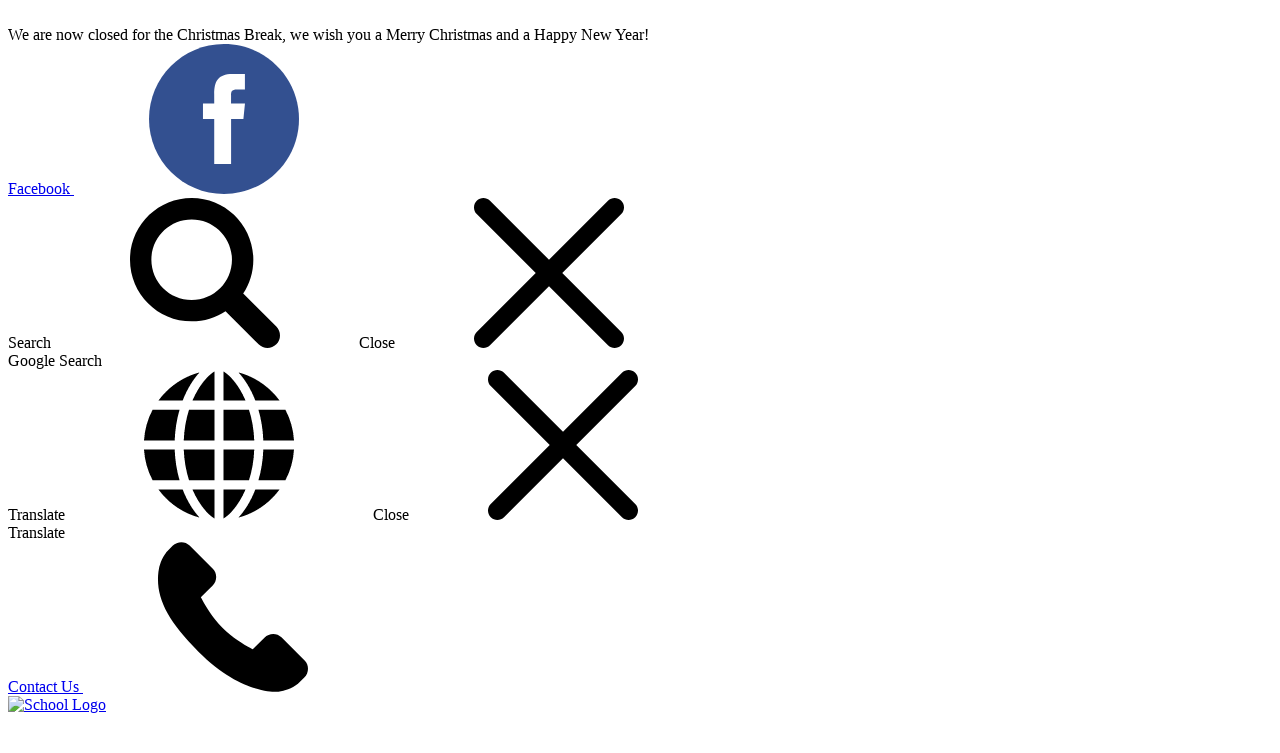

--- FILE ---
content_type: text/html; charset=utf-8
request_url: https://www.whissendineschool.com/pictures-15/
body_size: 628764
content:

<!doctype html>

            <!--[if IE 6]><html class="lt-ie10 lt-ie9 lt-ie8 lt-ie7 ie6 ie responsive" lang="en"><![endif]-->
            <!--[if IE 7]><html class="lt-ie10 lt-ie9 lt-ie8 ie7 ie responsive" lang="en"><![endif]-->
            <!--[if IE 8]><html class="lt-ie10 lt-ie9 ie8 ie responsive" lang="en"><![endif]-->
            <!--[if IE 9]><html class="lt-ie10 ie9 ie responsive" lang="en"><![endif]-->
            <!--[if gt IE 9]><!--><html class="responsive" lang="en"><!--<![endif]-->
            
  <head>
    <meta charset="utf-8">
    <meta http-equiv="X-UA-Compatible" content="IE=edge">
    <meta name="viewport" content="width=device-width, initial-scale=1, user-scalable=no">
    <meta name="description" content="Whissendine Church of England Primary School">

    <title>Pictures | Whissendine Church of England Primary School</title>

    




  <link rel="stylesheet" href="https://primarysite-prod-sorted.s3.amazonaws.com/static/7.0.4/gen/presenter_prologue_css.7b7812f9.css" type="text/css">




<style type="text/css">
  .ps_primarysite-editor_panel-site-coloured-content {
    background-color: #ffffff!important;
  }
</style>


  <link rel="stylesheet" href="https://primarysite-prod-sorted.s3.amazonaws.com/static/7.0.4/gen/all-site-icon-choices.034951b5.css" type="text/css">



    
    <link rel="shortcut icon" href="https://primarysite-prod.s3.amazonaws.com/theme/WhissendineChurchofEnglandPrimarySchool/favicon.ico">
    <link rel="apple-touch-icon" href="https://primarysite-prod.s3.amazonaws.com/theme/WhissendineChurchofEnglandPrimarySchool/apple-touch-icon-precomposed.png">
    <link rel="apple-touch-icon-precomposed" href="https://primarysite-prod.s3.amazonaws.com/theme/WhissendineChurchofEnglandPrimarySchool/apple-touch-icon-precomposed.png">
    
    <meta name="application-name" content="Whissendine Church of England Primary School">
    <meta name="msapplication-TileColor" content="#006282">
    <meta name="msapplication-TileImage" content="https://primarysite-prod.s3.amazonaws.com/theme/WhissendineChurchofEnglandPrimarySchool/metro-icon.png">

    
    <link rel="stylesheet" type="text/css" href="https://primarysite-prod.s3.amazonaws.com/theme/BuildAssets/right-nav.css">
    <link rel="stylesheet" type="text/css" href="https://primarysite-prod.s3.amazonaws.com/theme/WhissendineChurchofEnglandPrimarySchool/style.css">
    
    <link href="//fonts.googleapis.com/css?family=Nunito:400,400i,600,600i,700,700i" rel="stylesheet">
    <link href="//fonts.googleapis.com/css?family=Pompiere" rel="stylesheet">
    
    
    
    
    

    

<script>
  // This is the first instance of `window.psProps`, so if these values are removed, make sure
  // `window.psProps = {};` is still there because it's used in other places.
  window.psProps = {
    lazyLoadFallbackScript: 'https://primarysite-prod-sorted.s3.amazonaws.com/static/7.0.4/gen/lazy_load.1bfa9561.js',
    picturefillScript: 'https://primarysite-prod-sorted.s3.amazonaws.com/static/7.0.4/gen/picturefill.a26ebc92.js'
  };
</script>


  <script type="text/javascript" src="https://primarysite-prod-sorted.s3.amazonaws.com/static/7.0.4/gen/presenter_prologue_js.cfb79a3d.js"></script>


<script type="text/javascript">
  function ie() {
    for (var v = 3, el = document.createElement('b'), all = el.all || [];
      el.innerHTML = '<!--[if gt IE ' + (++v) + ']><i><![endif]-->', all[0]; );
    return v > 4 ? v : document.documentMode;
  }

  $(function() {
    switch (ie()) {
      case 10:
        ps.el.html.addClass('ie10');
      case 9:
      case 8:
        ps.el.body.prepend(
          '<div class="unsupported-browser">' +
            '<span class="warning-logo">&#xe00a; </span>' +
            'This website may not display correctly as you are using an old version of ' +
            'Internet Explorer. <a href="/primarysite/unsupported-browser/">More info</a>' +
          '</div>');
        break;
    }
  });
</script>

<script type="text/javascript">
  $(function() {
    ps.el.body
      .data('social_media_url', 'https://social.secure-primarysite.net/site/whissendine-cofe-primary-school/')
      .data('social_media_api', 'https://social.secure-primarysite.net/api/site-connected/whissendine-cofe-primary-school/')
      .data('STATIC_URL', 'https://primarysite-prod-sorted.s3.amazonaws.com/static/7.0.4/')
      .data('site_width', 682)
      .data('news_width', 494)
      .data('csrf_token', '3sTsBxeCGVQqeLZY4HImkufJp2DHQrHkVlJbl4D6r03tINZL0uz2bpJkPqCEJQKI')
      .data('disable_right_click', 'True')
      .data('normalize_css', 'https://primarysite-prod-sorted.s3.amazonaws.com/static/7.0.4/gen/normalize_css.7bf5a737.css')
      .data('ck_editor_counterbalances', 'https://primarysite-prod-sorted.s3.amazonaws.com/static/7.0.4/gen/ck_editor_counterbalances.2519b40e.css')
      .data('basic_site', false)
      // Seasonal Effects
      .data('include_seasonal_effects', '')
      .data('show_seasonal_effects_on_page', '')
      .data('seasonal_effect', '3')
      .data('can_enable_seasonal_effects', 'False')
      .data('seasonal_effect_active', 'False')
      .data('disablePicturesBlock', false)
      .data('hasNewCookiePopup', true);

    if (document.documentElement.dataset.userId) {
      window.updateCsrf();
    }
  });
</script>


<script>

function recaptchaCallback() {
    grecaptcha.ready(function() {
        var grecaptcha_execute = function(){
    grecaptcha.execute('6LcHwgAiAAAAAJ6ncdKlMyB1uNoe_CBvkfgBiJz1', {action: 'homepage'}).then(function(token) {
        document.querySelectorAll('input.django-recaptcha-hidden-field').forEach(function (value) {
            value.value = token;
        });
        return token;
    })
};
grecaptcha_execute()
setInterval(grecaptcha_execute, 120000);


    });
  };
</script>






  </head>

  <body>
  	

		
    <div class="responsive-bar visible-small main-bg">
      <span class="responsive-bar-search icon-font-magnify"></span>
      <div class="nav-trigger-wrap nav-toggle responsive-only" id="menu-trigger">
        <div class="trigger-lines">
          <span class="burger-line">&nbsp;</span>
          <span class="burger-line">&nbsp;</span>
          <span class="burger-line">&nbsp;</span>
        </div>
      </div>
    </div> <!-- end responsive-bar -->

    <div class="container "> 
       
			<svg
	xmlns="http://www.w3.org/2000/svg" style="display: none;">
	<symbol id="close" viewBox="0 0 47.971 47.971">
		<title>close</title>
		<path d="M28.228,23.986L47.092,5.122c1.172-1.171,1.172-3.071,0-4.242c-1.172-1.172-3.07-1.172-4.242,0L23.986,19.744L5.121,0.88 c-1.172-1.172-3.07-1.172-4.242,0c-1.172,1.171-1.172,3.071,0,4.242l18.865,18.864L0.879,42.85c-1.172,1.171-1.172,3.071,0,4.242 C1.465,47.677,2.233,47.97,3,47.97s1.535-0.293,2.121-0.879l18.865-18.864L42.85,47.091c0.586,0.586,1.354,0.879,2.121,0.879 s1.535-0.293,2.121-0.879c1.172-1.171,1.172-3.071,0-4.242L28.228,23.986z" />
	</symbol>
	<symbol id="location" viewBox="0 0 512 512">
		<title>location</title>
		<path d="M256,0C147.9,0,60,87.9,60,196c0,34.6,9.1,68.6,26.4,98.4c4,6.9,8.5,13.7,13.4,20.1L247.5,512h17l147.7-197.6 c4.9-6.4,9.4-13.2,13.4-20.1c17.3-29.8,26.4-63.8,26.4-98.4C452,87.9,364.1,0,256,0z M256,261c-35.8,0-65-29.2-65-65 s29.2-65,65-65s65,29.2,65,65S291.8,261,256,261z" />
	</symbol>
	<symbol id="envelope" viewBox="0 0 511.6 511.6">
		<title>envelope</title>
		<path d="M49.1,178.7c6.5,4.6,26,18.1,58.5,40.7c32.5,22.6,57.5,39.9,74.8,52.1c1.9,1.3,5.9,4.2,12.1,8.7 c6.2,4.5,11.3,8.1,15.4,10.9c4.1,2.8,9,5.9,14.8,9.3c5.8,3.4,11.3,6,16.4,7.7c5.1,1.7,9.9,2.6,14.3,2.6h0.3h0.3 c4.4,0,9.1-0.9,14.3-2.6c5.1-1.7,10.6-4.3,16.4-7.7c5.8-3.4,10.8-6.5,14.8-9.3c4.1-2.8,9.2-6.4,15.4-10.9 c6.2-4.5,10.2-7.4,12.1-8.7c17.5-12.2,62.1-43.1,133.6-92.8c13.9-9.7,25.5-21.4,34.8-35.1c9.3-13.7,14-28.1,14-43.1 c0-12.6-4.5-23.3-13.6-32.3c-9-8.9-19.7-13.4-32.1-13.4H45.7c-14.7,0-25.9,4.9-33.8,14.8C3.9,79.6,0,91.9,0,106.8 c0,12,5.2,25,15.7,39C26.2,159.7,37.3,170.7,49.1,178.7z" />
		<path d="M483.1,209.3c-62.4,42.3-109.8,75.1-142.2,98.5c-10.8,8-19.6,14.2-26.4,18.7c-6.8,4.5-15.7,9-27,13.7 c-11.2,4.7-21.7,7-31.4,7h-0.3h-0.3c-9.7,0-20.2-2.3-31.4-7c-11.2-4.7-20.2-9.2-27-13.7c-6.8-4.5-15.6-10.7-26.4-18.7 c-25.7-18.8-73-51.7-141.9-98.5C18,202,8.4,193.8,0,184.4v226.7c0,12.6,4.5,23.3,13.4,32.3c8.9,8.9,19.7,13.4,32.3,13.4h420.3 c12.6,0,23.3-4.5,32.3-13.4c8.9-8.9,13.4-19.7,13.4-32.3V184.4C503.4,193.6,493.9,201.9,483.1,209.3z" />
	</symbol>
	<symbol id="facebook" viewBox="0 0 486.4 486.4">
		<title>facebook</title>
		<g>
			<g>
				<g>
					<path style="fill:#335090;" d="M243.2,0C108.9,0,0,108.9,0,243.2s108.9,243.2,243.2,243.2s243.2-108.9,243.2-243.2 S377.5,0,243.2,0z" />
				</g>
			</g>
		</g>
		<path style="fill:#FFFFFF;" d="M306.1,243.2h-39.9v145.9h-54.7V243.2H175v-50.3h36.5l-0.1-29.6c0-41,11.1-66,59.4-66H311v50.3h-25.2 c-18.8,0-19.7,7-19.7,20.1l-0.1,25.2h45.2L306.1,243.2z" />
	</symbol>
	<symbol id="inspired-to-learn" viewBox="0 0 512 512">
		<title>inspired-to-learn</title>
		<path d="M482,273.6V226c0-8.3-6.7-15-15-15c-31,0-59.9,2.6-87.2,8c-15.9-15.4-35.3-26.5-56.3-32.6c22.9-19.3,37.5-48.1,37.5-80.3 C361,47.6,313.9,0,256,0S151,47.6,151,106c0,32.2,14.6,61.1,37.5,80.3c-21,6.1-40.4,17.2-56.3,32.6c-27.3-5.3-56.2-8-87.2-8 c-8.3,0-15,6.7-15,15v47.6C12.5,279.8,0,296.5,0,316v30c0,19.6,12.5,36.2,30,42.4V436c0,8.3,6.7,15,15,15 c78.4,0,142.8,18.6,202.7,58.5c5,3.3,11.6,3.4,16.6,0C324.2,469.6,388.6,451,467,451c8.3,0,15-6.7,15-15v-47.6 c17.5-6.2,30-22.9,30-42.4v-30C512,296.5,499.5,279.8,482,273.6z M181,106c0-41.9,33.6-76,75-76s75,34.1,75,76 c0,41.4-33.6,75-75,75S181,147.4,181,106z M45,361c-8.3,0-15-6.7-15-15v-30c0-8.3,6.7-15,15-15s15,6.7,15,15v30 C60,354.3,53.3,361,45,361z M241,470.1c-54.5-31.1-112.9-46.9-181-48.9v-32.8c17.5-6.2,30-22.9,30-42.4v-30 c0-19.6-12.5-36.2-30-42.4v-32.4c70.5,2,127.1,18.6,181,52.9V470.1z M256,268.1c-27.7-17.5-56.5-30.8-87.3-40.1 c16.9-11,36.8-17,57.3-17h60c20.5,0,40.4,6,57.3,17C312.5,237.4,283.7,250.7,256,268.1z M452,421.2c-68.1,2-126.5,17.7-181,48.9 V294.1c53.9-34.3,110.5-50.9,181-52.9v32.4c-17.5,6.2-30,22.9-30,42.4v30c0,19.6,12.5,36.2,30,42.4V421.2z M482,346 c0,8.3-6.7,15-15,15s-15-6.7-15-15v-30c0-8.3,6.7-15,15-15s15,6.7,15,15V346z" />
	</symbol>
	<symbol id="phone" viewBox="0 0 348.1 348.1">
		<title>phone</title>
		<path d="M340.3,275.1l-53.8-53.8c-10.7-10.7-28.4-10.3-39.5,0.7l-27.1,27.1c-1.7-0.9-3.5-1.9-5.3-3 c-17.1-9.5-40.5-22.5-65.1-47.1c-24.7-24.7-37.7-48.1-47.2-65.3c-1-1.8-2-3.6-2.9-5.2l18.2-18.1l8.9-8.9 c11.1-11.1,11.4-28.8,0.7-39.5L73.4,8.2C62.7-2.5,45-2.2,33.9,8.9L18.7,24.2l0.4,0.4c-5.1,6.5-9.3,14-12.5,22 c-2.9,7.7-4.7,15-5.6,22.3C-6,127.8,20.9,181.6,93.9,254.5c100.9,100.9,182.2,93.2,185.7,92.9c7.6-0.9,15-2.7,22.4-5.6 c8-3.1,15.5-7.4,21.9-12.4l0.3,0.3l15.3-15C350.6,303.5,351,285.8,340.3,275.1z" />
	</symbol>
	<symbol id="school-support" viewBox="0 0 511 511">
		<title>school-support</title>
		<path d="M503.5,476H487V267h16.5c2.7,0,5.3-1.5,6.6-3.9c1.3-2.4,1.2-5.3-0.2-7.6l-56-88c-1.4-2.2-3.8-3.5-6.3-3.5H298.6L263,128.4 V99h72.5c2.8,0,5.3-1.5,6.6-4c1.3-2.4,1.2-5.4-0.4-7.7l-13.2-19.8l13.2-19.8c1.5-2.3,1.7-5.3,0.4-7.7c-1.3-2.4-3.8-4-6.6-4H263 v-8.5c0-4.1-3.4-7.5-7.5-7.5s-7.5,3.4-7.5,7.5v100.9L212.4,164H63.5c-2.6,0-5,1.3-6.3,3.5l-56,88c-1.5,2.3-1.6,5.2-0.2,7.6 c1.3,2.4,3.8,3.9,6.6,3.9H24v209H7.5c-4.1,0-7.5,3.4-7.5,7.5s3.4,7.5,7.5,7.5h496c4.1,0,7.5-3.4,7.5-7.5S507.6,476,503.5,476z M443.4,179l46.5,73H386.6l-73-73H443.4z M321.5,51l-8.2,12.3c-1.7,2.5-1.7,5.8,0,8.3l8.2,12.3H263V51H321.5z M67.6,179h129.8 l-73,73H21.2L67.6,179z M39,267h88.5c0.2,0,0.5,0,0.7,0c0.1,0,0.2,0,0.3,0c0.1,0,0.3,0,0.4-0.1c0.1,0,0.2-0.1,0.4-0.1 c0.1,0,0.2-0.1,0.4-0.1c0.1,0,0.2-0.1,0.3-0.1c0.1,0,0.2-0.1,0.3-0.1c0.1,0,0.2-0.1,0.3-0.1c0.1-0.1,0.2-0.1,0.3-0.2 c0.1-0.1,0.2-0.1,0.3-0.2c0.1-0.1,0.2-0.1,0.3-0.2c0.1-0.1,0.2-0.2,0.3-0.2c0.1-0.1,0.2-0.1,0.3-0.2c0.2-0.2,0.4-0.3,0.6-0.5 l122.7-122.7l122.7,122.7c0.2,0.2,0.4,0.3,0.6,0.5c0.1,0.1,0.2,0.1,0.3,0.2c0.1,0.1,0.2,0.2,0.3,0.2c0.1,0.1,0.2,0.1,0.3,0.2 c0.1,0.1,0.2,0.1,0.3,0.2c0.1,0.1,0.2,0.1,0.3,0.2c0.1,0.1,0.2,0.1,0.3,0.1c0.1,0,0.2,0.1,0.3,0.1c0.1,0,0.2,0.1,0.4,0.1 c0.1,0,0.2,0.1,0.3,0.1c0.1,0,0.2,0.1,0.4,0.1c0.1,0,0.3,0,0.4,0.1c0.1,0,0.2,0,0.3,0c0.2,0,0.5,0,0.7,0H472v209H311V371.5 c0-13-10.5-23.5-23.5-23.5h-64c-13,0-23.5,10.5-23.5,23.5V476H39V267z M296,380h-81v-8.5c0-4.7,3.8-8.5,8.5-8.5h64 c4.7,0,8.5,3.8,8.5,8.5V380z M215,395h33v81h-33V395z M263,395h33v81h-33V395z" />
		<path d="M255.5,323c30.6,0,55.5-24.9,55.5-55.5S286.1,212,255.5,212S200,236.9,200,267.5S224.9,323,255.5,323z M255.5,227 c22.3,0,40.5,18.2,40.5,40.5S277.8,308,255.5,308S215,289.8,215,267.5S233.2,227,255.5,227z" />
		<path d="M255.5,275c4.1,0,7.5-3.4,7.5-7.5v-24c0-4.1-3.4-7.5-7.5-7.5s-7.5,3.4-7.5,7.5V260h-16.5c-4.1,0-7.5,3.4-7.5,7.5 s3.4,7.5,7.5,7.5H255.5z" />
		<path d="M175.5,388h-40c-4.1,0-7.5,3.4-7.5,7.5v48c0,4.1,3.4,7.5,7.5,7.5h40c4.1,0,7.5-3.4,7.5-7.5v-48 C183,391.4,179.6,388,175.5,388z M168,403v9h-25v-9H168z M143,436v-9h25v9H143z" />
		<path d="M103.5,388h-40c-4.1,0-7.5,3.4-7.5,7.5v48c0,4.1,3.4,7.5,7.5,7.5h40c4.1,0,7.5-3.4,7.5-7.5v-48 C111,391.4,107.6,388,103.5,388z M96,403v9H71v-9H96z M71,436v-9h25v9H71z" />
		<path d="M173,292h-35c-5.5,0-10,4.5-10,10v53.5c0,4.1,3.4,7.5,7.5,7.5h40c4.1,0,7.5-3.4,7.5-7.5V302C183,296.5,178.5,292,173,292z M168,307v17h-25v-17H168z M143,348v-9h25v9H143z" />
		<path d="M101,292H66c-5.5,0-10,4.5-10,10v53.5c0,4.1,3.4,7.5,7.5,7.5h40c4.1,0,7.5-3.4,7.5-7.5V302C111,296.5,106.5,292,101,292z M96,307v17H71v-17H96z M71,348v-9h25v9H71z" />
		<path d="M407.5,451h40c4.1,0,7.5-3.4,7.5-7.5v-48c0-4.1-3.4-7.5-7.5-7.5h-40c-4.1,0-7.5,3.4-7.5,7.5v48 C400,447.6,403.4,451,407.5,451z M415,436v-9h25v9H415z M440,403v9h-25v-9H440z" />
		<path d="M335.5,451h40c4.1,0,7.5-3.4,7.5-7.5v-48c0-4.1-3.4-7.5-7.5-7.5h-40c-4.1,0-7.5,3.4-7.5,7.5v48 C328,447.6,331.4,451,335.5,451z M343,436v-9h25v9H343z M368,403v9h-25v-9H368z" />
		<path d="M407.5,363h40c4.1,0,7.5-3.4,7.5-7.5V302c0-5.5-4.5-10-10-10h-35c-5.5,0-10,4.5-10,10v53.5C400,359.6,403.4,363,407.5,363z M415,348v-9h25v9H415z M440,307v17h-25v-17H440z" />
		<path d="M335.5,363h40c4.1,0,7.5-3.4,7.5-7.5V302c0-5.5-4.5-10-10-10h-35c-5.5,0-10,4.5-10,10v53.5C328,359.6,331.4,363,335.5,363z M343,348v-9h25v9H343z M368,307v17h-25v-17H368z" />
	</symbol>
	<symbol id="search" viewBox="0 0 250.313 250.313">
		<title>search</title>
		<path style="fill-rule:evenodd;clip-rule:evenodd;" d="M244.186,214.604l-54.379-54.378c-0.289-0.289-0.628-0.491-0.93-0.76 c10.7-16.231,16.945-35.66,16.945-56.554C205.822,46.075,159.747,0,102.911,0S0,46.075,0,102.911 c0,56.835,46.074,102.911,102.91,102.911c20.895,0,40.323-6.245,56.554-16.945c0.269,0.301,0.47,0.64,0.759,0.929l54.38,54.38 c8.169,8.168,21.413,8.168,29.583,0C252.354,236.017,252.354,222.773,244.186,214.604z M102.911,170.146 c-37.134,0-67.236-30.102-67.236-67.235c0-37.134,30.103-67.236,67.236-67.236c37.132,0,67.235,30.103,67.235,67.236 C170.146,140.044,140.043,170.146,102.911,170.146z" />
	</symbol>
	<symbol id="teaching" viewBox="0 0 181.2 181.2">
		<title>teaching</title>
		<path d="M176.8,62.7L92.7,34.1c-1.4-0.5-2.8-0.5-4.2,0L4.4,62.7C1.8,63.6,0,66.1,0,68.9c0,2.8,1.8,5.3,4.4,6.2l32.7,11.1V120 c0,1.6,0.6,3.2,1.7,4.4c13.4,14.7,32.4,23.1,52.2,23.1c19.6,0,37.9-7.9,51.3-22.1c1.1-1.2,1.8-2.8,1.8-4.5V86.2l13.5-4.6v16.3 c-1.5,1.2-2.5,3-2.5,5.1v15.9c0,3.6,2.9,6.5,6.5,6.5s6.5-2.9,6.5-6.5v-15.9c0-2.1-1-3.9-2.5-5.1V78.9l11.2-3.8 c2.6-0.9,4.4-3.4,4.4-6.2C181.2,66.1,179.4,63.6,176.8,62.7z M131.1,118.2c-10.8,10.5-24.9,16.3-40.1,16.3 c-15.3,0-30.1-6.2-40.9-17V90.6l38.6,13.1c0.7,0.2,1.4,0.3,2.1,0.3c0.7,0,1.4-0.1,2.1-0.3l38.2-13.1L131.1,118.2L131.1,118.2z M90.8,90.7L26.7,68.9l63.9-21.8l64,21.8L90.8,90.7z" />
	</symbol>
	<symbol id="translate" viewBox="0 0 512.001 512.001">
		<title>translate</title>
		<g>
			<g>
				<path d="M326.189,64.625c-19.406-31.47-39.899-50.819-54.728-59.622v99.491h75.313C340.756,90.463,333.888,77.112,326.189,64.625z " />
			</g>
		</g>
		<g>
			<g>
				<path d="M482.497,135.415h-91.912c9.705,33.237,15.388,68.772,16.646,105.126h104.771 C509.804,203.344,499.71,167.648,482.497,135.415z" />
			</g>
		</g>
		<g>
			<g>
				<path d="M358.293,135.415H271.46v105.126h104.828C374.932,203.914,368.785,168.28,358.293,135.415z" />
			</g>
		</g>
		<g>
			<g>
				<path d="M29.504,135.415C12.292,167.648,2.197,203.344,0,240.541h104.769c1.257-36.353,6.941-71.888,16.646-105.126H29.504z" />
			</g>
		</g>
		<g>
			<g>
				<path d="M104.769,271.461H0c2.197,37.197,12.292,72.894,29.504,105.126h91.911C111.711,343.348,106.028,307.814,104.769,271.461z" />
			</g>
		</g>
		<g>
			<g>
				<path d="M159.495,463.603c-10.696-17.346-19.932-36.176-27.631-56.097h-82.86c7.711,10.489,16.263,20.472,25.641,29.85 c32.342,32.342,71.804,54.964,114.847,66.442C179.066,492.382,168.89,478.839,159.495,463.603z" />
			</g>
		</g>
		<g>
			<g>
				<path d="M437.354,74.646C405.013,42.304,365.55,19.682,322.507,8.204c10.427,11.415,20.603,24.957,29.998,40.193 c10.696,17.347,19.932,36.176,27.631,56.098h82.86C455.284,94.007,446.732,84.024,437.354,74.646z" />
			</g>
		</g>
		<g>
			<g>
				<path d="M185.812,64.626c-7.699,12.486-14.567,25.837-20.584,39.87h75.313V5.003C225.711,13.806,205.217,33.155,185.812,64.626z" />
			</g>
		</g>
		<g>
			<g>
				<path d="M74.646,74.646c-9.378,9.378-17.93,19.361-25.641,29.85h82.86c7.699-19.922,16.935-38.751,27.631-56.098 c9.394-15.236,19.571-28.779,29.998-40.193C146.45,19.682,106.987,42.306,74.646,74.646z" />
			</g>
		</g>
		<g>
			<g>
				<path d="M271.46,271.461v105.126h86.833c10.492-32.864,16.64-68.499,17.995-105.126H271.46z" />
			</g>
		</g>
		<g>
			<g>
				<path d="M407.231,271.461c-1.257,36.353-6.941,71.888-16.646,105.126h91.911c17.213-32.234,27.307-67.929,29.504-105.126H407.231z " />
			</g>
		</g>
		<g>
			<g>
				<path d="M380.136,407.507L380.136,407.507c-7.699,19.921-16.935,38.75-27.631,56.097c-9.394,15.236-19.571,28.779-29.998,40.194 c43.043-11.477,82.505-34.101,114.847-66.442c9.378-9.378,17.93-19.361,25.642-29.85H380.136z" />
			</g>
		</g>
		<g>
			<g>
				<path d="M165.228,407.506c6.017,14.032,12.885,27.383,20.584,39.87c19.405,31.47,39.898,50.819,54.728,59.622v-99.491H165.228z" />
			</g>
		</g>
		<g>
			<g>
				<path d="M271.459,407.505v99.492c14.83-8.802,35.323-28.151,54.728-59.622c7.699-12.486,14.567-25.837,20.584-39.87H271.459z" />
			</g>
		</g>
		<g>
			<g>
				<path d="M135.712,271.461c1.356,36.627,7.503,72.262,17.996,105.126h86.833V271.461H135.712z" />
			</g>
		</g>
		<g>
			<g>
				<path d="M153.708,135.415c-10.492,32.864-16.64,68.499-17.996,105.126h104.829V135.415H153.708z" />
			</g>
		</g>
	</symbol>
	<symbol id="twitter" viewBox="0 0 512 512">
		<title>twitter</title>
		<path style="fill:#1DA1F2;" d="M256,0C114.6,0,0,114.6,0,256s114.6,256,256,256s256-114.6,256-256S397.4,0,256,0z" />
		<path style="fill:#FFFFFF;" d="M372.9,199.6c0.1,2.5,0.2,5.1,0.2,7.6c0,77.6-59.1,167.2-167.2,167.2l0,0l0,0 c-33.2,0-64.1-9.7-90.1-26.4c4.6,0.5,9.3,0.8,14,0.8c27.5,0,52.9-9.4,73-25.2c-25.7-0.5-47.4-17.5-54.9-40.8c3.6,0.7,7.3,1.1,11,1.1 c5.4,0,10.6-0.7,15.5-2.1c-26.9-5.4-47.1-29.1-47.1-57.6c0-0.3,0-0.5,0-0.8c7.9,4.4,17,7.1,26.6,7.3c-15.8-10.5-26.1-28.5-26.1-48.9 c0-10.8,2.9-20.9,8-29.5c29,35.6,72.3,58.9,121.1,61.4c-1-4.3-1.5-8.8-1.5-13.4c0-32.4,26.3-58.8,58.8-58.8 c16.9,0,32.2,7.1,42.9,18.6c13.4-2.6,26-7.5,37.3-14.3c-4.4,13.7-13.7,25.2-25.8,32.5c11.9-1.4,23.2-4.6,33.7-9.3 C394.3,181,384.4,191.3,372.9,199.6z" />
	</symbol>
	<symbol id="watermark" viewBox="0 0 400 400">
		<title>watermark</title>
		<g>
			<path style="fill:#F58920;" d="M103.9,355.8c0.1-0.5,0.2-0.9,0.3-1.4c0.5-2.5,1-5,1.6-7.5c0.1-0.4,0.2-0.8,0.3-1.2 c0.6-2.5,1.3-5.1,2-7.6c0.1-0.3,0.2-0.6,0.2-0.9c0.8-2.6,1.5-5.2,2.4-7.8c0,0,0-0.1,0-0.1c0.9-2.6,1.8-5.2,2.7-7.7 c0.1-0.3,0.2-0.6,0.3-0.9c0.9-2.4,1.9-4.9,2.9-7.3c0.2-0.4,0.3-0.8,0.5-1.2c1-2.4,2-4.7,3.1-7c0.2-0.4,0.4-0.8,0.6-1.2 c1.1-2.3,2.2-4.6,3.4-6.9c0.1-0.1,0.1-0.2,0.2-0.4l0,0l0,0c-0.8-0.1-1.7-0.2-2.5-0.3c-1.1-0.1-2.2-0.2-3.3-0.4 c-1.5-0.2-3-0.4-4.5-0.6c-1.1-0.2-2.1-0.3-3.2-0.5c-1.5-0.3-3.1-0.5-4.6-0.8c-1-0.2-2-0.4-3-0.6c-1.7-0.3-3.3-0.7-4.9-1.1 c-0.9-0.2-1.7-0.4-2.6-0.6c-2.2-0.6-4.4-1.2-6.6-1.8c-0.3-0.1-0.6-0.1-0.8-0.2c-2.5-0.7-4.9-1.5-7.3-2.3c-0.8-0.3-1.6-0.6-2.4-0.9 c-1.6-0.6-3.2-1.1-4.8-1.7c-1-0.4-1.9-0.8-2.9-1.2c-1.4-0.6-2.9-1.1-4.3-1.7c-1-0.4-2-0.9-3-1.3c-1.3-0.6-2.7-1.2-4-1.8 c-1-0.5-2-1-3.1-1.5c-1.3-0.6-2.6-1.3-3.9-2c-1-0.5-2-1.1-3-1.6c-1.3-0.7-2.5-1.4-3.8-2.1c-1-0.6-2-1.2-3-1.7 c-1.2-0.7-2.5-1.5-3.7-2.3c-1-0.6-1.9-1.2-2.9-1.8c-1.2-0.8-2.5-1.6-3.7-2.5c-0.9-0.6-1.8-1.2-2.7-1.9c-1.3-0.9-2.5-1.8-3.7-2.7 c-0.8-0.6-1.7-1.2-2.5-1.9c-1.3-1-2.7-2.1-4-3.2c-0.7-0.6-1.4-1.1-2.1-1.7c-0.1-0.1-0.2-0.1-0.3-0.2c0,0.1,0.1,0.3,0.1,0.4 c0.3,1.1,0.6,2.2,1,3.3c0.1,0.3,0.2,0.6,0.3,0.9c0.4,1.2,0.8,2.5,1.2,3.7c0,0.1,0.1,0.3,0.1,0.4c12.2,37.2,35.9,69.9,67.4,93.2 c0,0,0,0,0,0c1.2,0.9,2.4,1.7,3.6,2.6c0.1,0.1,0.3,0.2,0.4,0.3c1.1,0.8,2.2,1.5,3.3,2.2c0.2,0.2,0.5,0.3,0.7,0.5c1,0.7,2,1.3,3,2 c0.3,0.2,0.6,0.4,1,0.6c1,0.6,1.9,1.2,2.9,1.8c0.1,0,0.1,0.1,0.2,0.1c0-0.2,0.1-0.3,0.1-0.5C103,360.8,103.5,358.3,103.9,355.8z" />
			<path style="fill:#F07024;" d="M370.9,280.8c-2.1,0-4.2-0.1-6.3-0.2c-0.1,0-0.1,0-0.2,0c-2-0.1-4.1-0.3-6.1-0.5 c-0.1,0-0.2,0-0.4,0c-2-0.2-3.9-0.5-5.9-0.8c-0.2,0-0.3,0-0.5-0.1c-1.9-0.3-3.8-0.7-5.7-1.1c-0.2,0-0.4-0.1-0.6-0.1 c-1.9-0.4-3.7-0.9-5.5-1.4c-0.2-0.1-0.4-0.1-0.6-0.2c-1.8-0.5-3.6-1.1-5.4-1.7c-0.2-0.1-0.4-0.1-0.6-0.2c-1.8-0.6-3.5-1.3-5.2-2 c-0.2-0.1-0.4-0.2-0.7-0.3c-1.7-0.7-3.4-1.5-5.1-2.3c-0.2-0.1-0.4-0.2-0.7-0.3c-1.7-0.8-3.3-1.7-4.9-2.6c-0.2-0.1-0.4-0.2-0.7-0.4 c-1.6-0.9-3.2-1.8-4.8-2.8c-0.2-0.1-0.4-0.3-0.6-0.4c-1.6-1-3.1-2-4.6-3.1c-0.2-0.1-0.4-0.3-0.6-0.4c-1.5-1.1-3-2.2-4.5-3.4 c-0.2-0.2-0.4-0.3-0.6-0.5c-1.5-1.2-2.9-2.4-4.3-3.6c-0.2-0.2-0.4-0.3-0.5-0.5c-1.4-1.3-2.8-2.6-4.1-3.9c-0.2-0.2-0.3-0.3-0.5-0.5 c-1.3-1.4-2.7-2.8-4-4.2c-0.1-0.2-0.3-0.3-0.4-0.5c-1.3-1.5-2.6-3-3.8-4.5c0,0-0.1-0.1-0.1-0.1l0,0l0,0c-0.2,0.3-0.5,0.5-0.8,0.8 c-0.6,0.6-1.2,1.2-1.8,1.8c-0.6,0.6-1.1,1.1-1.7,1.7c-0.6,0.6-1.2,1.2-1.9,1.8c-0.6,0.5-1.1,1.1-1.7,1.6c-0.6,0.6-1.3,1.2-1.9,1.7 c-0.6,0.5-1.2,1-1.8,1.6c-0.6,0.6-1.3,1.1-2,1.7c-0.6,0.5-1.2,1-1.8,1.5c-0.7,0.6-1.3,1.1-2,1.6c-0.6,0.5-1.2,1-1.8,1.5 c-0.7,0.5-1.3,1.1-2,1.6c-0.6,0.5-1.2,0.9-1.9,1.4c-0.7,0.5-1.4,1-2.1,1.5c-0.6,0.5-1.3,0.9-1.9,1.4c-0.7,0.5-1.4,1-2.1,1.5 c-0.6,0.4-1.3,0.9-1.9,1.3c-0.7,0.5-1.4,1-2.1,1.4c-0.7,0.4-1.3,0.9-2,1.3c-0.7,0.5-1.4,0.9-2.2,1.4c-0.7,0.4-1.3,0.8-2,1.2 c-0.7,0.4-1.5,0.9-2.2,1.3c-0.7,0.4-1.4,0.8-2,1.2c-0.7,0.4-1.5,0.8-2.2,1.3c-0.7,0.4-1.4,0.7-2.1,1.1c-0.7,0.4-1.5,0.8-2.3,1.2 c-0.7,0.4-1.4,0.7-2.1,1.1c-0.8,0.4-1.5,0.8-2.3,1.1c-0.7,0.3-1.4,0.7-2.1,1c-0.8,0.4-1.5,0.7-2.3,1.1c-0.7,0.3-1.4,0.6-2.1,1 c-0.8,0.3-1.5,0.7-2.3,1c-0.7,0.3-1.5,0.6-2.2,0.9c-0.8,0.3-1.5,0.6-2.3,1c-0.7,0.3-1.5,0.6-2.2,0.9c-0.8,0.3-1.6,0.6-2.3,0.9 c-0.7,0.3-1.5,0.5-2.3,0.8c-0.8,0.3-1.6,0.6-2.4,0.8c-0.8,0.3-1.5,0.5-2.3,0.8c-0.8,0.3-1.6,0.5-2.4,0.8c-0.8,0.2-1.5,0.5-2.3,0.7 c-0.8,0.2-1.6,0.5-2.4,0.7c-0.8,0.2-1.6,0.4-2.4,0.7c-0.8,0.2-1.6,0.4-2.4,0.6c-0.8,0.2-1.6,0.4-2.4,0.6c-0.8,0.2-1.6,0.4-2.4,0.6 c-0.8,0.2-1.6,0.4-2.4,0.5c-0.8,0.2-1.6,0.4-2.4,0.5c-0.8,0.2-1.7,0.3-2.5,0.5c-0.8,0.2-1.6,0.3-2.3,0.5c-0.8,0.2-1.7,0.3-2.5,0.4 c-0.8,0.1-1.5,0.3-2.3,0.4c-0.9,0.1-1.7,0.3-2.6,0.4c-0.8,0.1-1.5,0.2-2.3,0.3c-0.9,0.1-1.8,0.2-2.7,0.3c-0.7,0.1-1.5,0.2-2.2,0.3 c-0.9,0.1-1.8,0.2-2.8,0.3c-0.7,0.1-1.4,0.1-2.2,0.2c-1,0.1-1.9,0.1-2.9,0.2c-0.7,0-1.4,0.1-2,0.1c-1.1,0.1-2.2,0.1-3.3,0.1 c-0.6,0-1.1,0.1-1.7,0.1c-1.7,0-3.3,0.1-5,0.1c-2.3,0-4.7,0-7-0.1c-0.7,0-1.5-0.1-2.2-0.1c-1.3-0.1-2.6-0.1-3.9-0.2 c-11.5,21.6-19.1,44.9-22.7,69.1c0.2,0.1,0.4,0.2,0.6,0.3c1.4,0.8,2.8,1.6,4.3,2.3c0.3,0.2,0.6,0.3,0.9,0.5 c23.1,12,48.6,19.2,74.7,20.9c0.4,0,0.8,0.1,1.2,0.1c1.5,0.1,3,0.2,4.5,0.2c0.5,0,0.9,0,1.4,0.1c1.9,0.1,3.8,0.1,5.7,0.1h0 c2.1,0,4.2,0,6.2-0.1c0.5,0,1,0,1.5-0.1c2-0.1,3.9-0.2,5.9-0.3c0.1,0,0.2,0,0.3,0c38.7-2.8,75-17.4,104.4-41 c0.1,0,0.1-0.1,0.2-0.1c1.6-1.3,3.3-2.7,4.9-4c0.1-0.1,0.1-0.1,0.2-0.2c1.5-1.3,3-2.7,4.5-4c0.4-0.3,0.8-0.7,1.1-1 c1.1-1,2.2-2,3.2-3.1c0.4-0.4,0.9-0.8,1.3-1.3c1.3-1.3,2.5-2.5,3.7-3.8c0.5-0.6,1.1-1.1,1.6-1.7c0.8-0.8,1.6-1.7,2.3-2.6 c0.6-0.6,1.1-1.2,1.7-1.9c1.1-1.3,2.2-2.6,3.3-3.9c0.5-0.6,1-1.3,1.5-1.9c0.7-0.9,1.4-1.8,2.2-2.7c0.5-0.6,1-1.3,1.5-1.9 c1.1-1.4,2.1-2.9,3.2-4.3c0.3-0.5,0.7-1,1-1.5c0.8-1.2,1.7-2.4,2.5-3.7c0.3-0.5,0.6-0.9,0.9-1.4c1.1-1.7,2.2-3.4,3.2-5.1 c0.1-0.2,0.2-0.4,0.3-0.5c1-1.7,2-3.4,3-5.2c0.1-0.2,0.2-0.4,0.3-0.6c2.2-3.9,4.2-7.9,6.1-12C371.6,280.8,371.2,280.8,370.9,280.8 z" />
			<path style="fill:#62C1CB;" d="M126.9,292.4c0.3-0.6,0.7-1.2,1-1.8c0.4-0.8,0.9-1.6,1.3-2.4c0.5-0.8,1-1.6,1.5-2.5 c0.5-0.8,0.9-1.5,1.4-2.3c0.5-0.8,1-1.6,1.5-2.4c0.5-0.8,0.9-1.5,1.4-2.3c0.5-0.8,1.1-1.6,1.6-2.4c0.5-0.7,1-1.5,1.5-2.2 c0.5-0.8,1.1-1.6,1.6-2.3c0.5-0.7,1-1.5,1.5-2.2c0.6-0.8,1.1-1.5,1.7-2.3c0.5-0.7,1-1.4,1.6-2.1c0.6-0.8,1.2-1.5,1.8-2.3 c0.5-0.7,1.1-1.4,1.6-2c0.6-0.8,1.2-1.5,1.9-2.3c0.5-0.7,1.1-1.3,1.6-2c0.6-0.8,1.3-1.5,2-2.3c0.5-0.6,1.1-1.3,1.6-1.9 c0.7-0.8,1.4-1.5,2-2.3c0.5-0.6,1.1-1.2,1.6-1.8c0.7-0.8,1.5-1.5,2.2-2.3c0.5-0.6,1.1-1.1,1.6-1.7c0.8-0.8,1.6-1.6,2.4-2.4 c0.5-0.5,1-1,1.4-1.4c1.1-1,2.1-2,3.2-3c0.3-0.2,0.5-0.5,0.8-0.7c1.3-1.2,2.7-2.5,4.1-3.7c0.4-0.4,0.9-0.8,1.4-1.2 c0.9-0.8,1.9-1.6,2.8-2.4c0.6-0.5,1.1-0.9,1.7-1.4c0.8-0.7,1.7-1.4,2.5-2.1c0.6-0.5,1.2-1,1.9-1.5c0.8-0.6,1.6-1.3,2.5-1.9 c0.7-0.5,1.3-1,2-1.5c0.8-0.6,1.6-1.2,2.4-1.8c0.7-0.5,1.4-1,2-1.4c0.8-0.6,1.6-1.1,2.4-1.7c0.7-0.5,1.4-0.9,2.1-1.4 c0.8-0.5,1.6-1.1,2.5-1.6c0.7-0.5,1.4-0.9,2.2-1.4c0.8-0.5,1.6-1,2.5-1.5c0.7-0.4,1.5-0.9,2.2-1.3c0.8-0.5,1.7-1,2.5-1.5 c0.7-0.4,1.5-0.9,2.3-1.3c0.8-0.5,1.7-0.9,2.5-1.4c0.8-0.4,1.5-0.8,2.3-1.2c0.9-0.5,1.7-0.9,2.6-1.3c0.8-0.4,1.6-0.8,2.3-1.2 c0.9-0.4,1.7-0.9,2.6-1.3c0.8-0.4,1.6-0.7,2.4-1.1c0.9-0.4,1.7-0.8,2.6-1.2c0.8-0.4,1.6-0.7,2.4-1.1c0.9-0.4,1.8-0.8,2.6-1.1 c0.8-0.3,1.6-0.7,2.4-1c0.9-0.4,1.8-0.7,2.7-1.1c0.8-0.3,1.6-0.6,2.4-0.9c0.9-0.3,1.8-0.7,2.7-1c0.8-0.3,1.6-0.6,2.5-0.9 c0.9-0.3,1.8-0.6,2.8-0.9c0.8-0.3,1.6-0.5,2.5-0.8c0.9-0.3,1.9-0.6,2.8-0.9c0.8-0.3,1.7-0.5,2.5-0.7c0.6-0.2,1.2-0.4,1.8-0.5l0,0 l0,0c-0.1-0.6-0.2-1.2-0.3-1.8c-0.1-0.7-0.2-1.4-0.3-2.1c-0.1-1-0.2-2-0.4-3c-0.1-0.7-0.1-1.3-0.2-2c-0.1-1.1-0.2-2.2-0.2-3.3 c0-0.5-0.1-1.1-0.1-1.6c-0.1-1.6-0.1-3.3-0.1-4.9c0-1.5,0-2.9,0.1-4.3c0-0.5,0.1-1,0.1-1.5c0-0.9,0.1-1.9,0.2-2.8 c0-0.6,0.1-1.2,0.2-1.8c0.1-0.8,0.1-1.7,0.2-2.5c0.1-0.6,0.2-1.3,0.2-1.9c0.1-0.8,0.2-1.6,0.3-2.3c0.1-0.6,0.2-1.3,0.3-1.9 c0.1-0.7,0.2-1.5,0.4-2.2c0.1-0.7,0.3-1.3,0.4-2c0.2-0.7,0.3-1.5,0.5-2.2c0.1-0.7,0.3-1.3,0.5-2c0.2-0.7,0.3-1.4,0.5-2.1 c0.2-0.7,0.4-1.3,0.6-2c0.2-0.7,0.4-1.4,0.6-2c0.2-0.7,0.4-1.3,0.6-2c0.2-0.7,0.4-1.3,0.7-2c0.2-0.7,0.5-1.3,0.7-1.9 c0.2-0.6,0.5-1.3,0.7-1.9c0.3-0.6,0.5-1.3,0.8-1.9c0.3-0.6,0.5-1.3,0.8-1.9c0.3-0.6,0.6-1.3,0.9-1.9c0.3-0.6,0.6-1.2,0.9-1.9 c0.3-0.6,0.6-1.3,0.9-1.9c0.3-0.6,0.6-1.2,0.9-1.8c0.3-0.6,0.7-1.2,1-1.8c0.3-0.6,0.6-1.2,1-1.8c0.3-0.6,0.7-1.2,1.1-1.8 c0.3-0.6,0.7-1.2,1-1.7c0.4-0.6,0.8-1.2,1.1-1.8c0.4-0.6,0.7-1.1,1.1-1.7c0.4-0.6,0.8-1.2,1.2-1.7c0.4-0.5,0.8-1.1,1.2-1.6 c0.4-0.6,0.8-1.1,1.3-1.7c0.4-0.5,0.8-1.1,1.2-1.6c0.4-0.5,0.9-1.1,1.3-1.6c0.4-0.5,0.9-1,1.3-1.6c0.5-0.5,0.9-1.1,1.4-1.6 c0.4-0.5,0.9-1,1.4-1.5c0.5-0.5,1-1,1.4-1.5c0.5-0.5,0.9-1,1.4-1.5c0.5-0.5,1-1,1.5-1.5c0.5-0.5,1-1,1.5-1.4 c0.5-0.5,1-0.9,1.5-1.4c0.5-0.5,1-0.9,1.5-1.4c0.5-0.5,1.1-0.9,1.6-1.4c0.5-0.4,1.1-0.9,1.6-1.3c0.5-0.4,1.1-0.9,1.6-1.3 c0.6-0.4,1.1-0.9,1.7-1.3c0.6-0.4,1.1-0.8,1.7-1.2c0.6-0.4,1.1-0.8,1.7-1.2c0.6-0.4,1.1-0.8,1.7-1.2c0.6-0.4,1.2-0.8,1.8-1.2 c0.6-0.4,1.2-0.7,1.8-1.1c0.6-0.4,1.2-0.7,1.8-1.1c0.6-0.4,1.2-0.7,1.8-1c0.6-0.4,1.3-0.7,1.9-1c0.6-0.3,1.2-0.7,1.9-1 c0.6-0.3,1.3-0.7,2-1c0.6-0.3,1.3-0.6,1.9-0.9c0.7-0.3,1.3-0.6,2-0.9c0.6-0.3,1.3-0.6,1.9-0.8c0.4-0.2,0.8-0.3,1.1-0.5 c-0.2-0.8-0.3-1.6-0.5-2.4c-5.4-4.9-11.1-9.5-16.9-13.7c-0.1,0-0.1-0.1-0.2-0.1c-1-0.7-2.1-1.5-3.2-2.2c-0.2-0.1-0.3-0.2-0.5-0.3 c-1-0.7-2-1.3-3-2c-0.2-0.1-0.4-0.3-0.7-0.4c-1-0.6-2-1.3-3-1.9c-0.2-0.2-0.5-0.3-0.7-0.5c-1-0.6-2-1.2-3-1.8 c-0.2-0.1-0.5-0.3-0.7-0.4c-1-0.6-2.1-1.2-3.1-1.8c-0.2-0.1-0.4-0.2-0.7-0.4c-1.1-0.6-2.2-1.2-3.3-1.8c-0.2-0.1-0.4-0.2-0.5-0.3 c-1.1-0.6-2.3-1.2-3.4-1.8c-0.1-0.1-0.3-0.1-0.4-0.2c-1.2-0.6-2.4-1.2-3.7-1.8c-0.1,0-0.1,0-0.2-0.1 c-15.6-7.3-32.2-12.4-49.4-15.3c-0.1,0-0.2,0-0.3,0c-1.3-0.2-2.5-0.4-3.8-0.6c-0.3,0-0.5-0.1-0.8-0.1c-1.1-0.2-2.3-0.3-3.4-0.4 c-0.4,0-0.8-0.1-1.2-0.1c-1-0.1-2.1-0.2-3.1-0.3c-0.5-0.1-1.1-0.1-1.6-0.1c-0.9-0.1-1.9-0.2-2.8-0.2c-0.7,0-1.4-0.1-2.1-0.1 c-0.8,0-1.6-0.1-2.4-0.1c-0.9,0-1.8-0.1-2.7-0.1c-0.6,0-1.3-0.1-1.9-0.1c-1.5,0-3.1-0.1-4.6-0.1h0c-0.1,0-0.1,0-0.2,0 C95.4,12.1,10.6,97,10.6,201.4v0c0,1.7,0,3.4,0.1,5.2c0,0.5,0,0.9,0.1,1.3c0,1.3,0.1,2.6,0.2,3.9c0,0.5,0.1,1,0.1,1.5 c0.1,1.3,0.2,2.5,0.3,3.7c0,0.5,0.1,1,0.1,1.4c0.1,1.3,0.2,2.5,0.4,3.8c0,0.5,0.1,0.9,0.2,1.4c0.2,1.3,0.3,2.6,0.5,3.9 c0.1,0.4,0.1,0.8,0.2,1.2c0.2,1.3,0.4,2.7,0.6,4c0.1,0.4,0.1,0.7,0.2,1.1c0.2,1.4,0.5,2.9,0.8,4.3c0,0.2,0.1,0.5,0.1,0.7 c0.3,1.7,0.7,3.4,1.1,5.1C46.1,271.8,85.6,289,126.9,292.4z" />
			<path style="fill:#FBB616;" d="M276.5,229.8c-0.2-0.2-0.3-0.5-0.5-0.7c-0.9-1.5-1.9-2.9-2.7-4.5c-0.1-0.2-0.2-0.4-0.4-0.6 c-0.9-1.6-1.8-3.1-2.6-4.8c-0.1-0.1-0.1-0.2-0.2-0.3c-0.8-1.6-1.6-3.3-2.4-4.9c0-0.1-0.1-0.2-0.1-0.3c-0.7-1.7-1.4-3.3-2.1-5 c-0.1-0.2-0.2-0.4-0.3-0.7c-0.6-1.6-1.2-3.3-1.7-5c-0.1-0.3-0.2-0.5-0.3-0.8c-0.5-1.7-1-3.3-1.5-5c-0.1-0.3-0.1-0.5-0.2-0.8 c-0.4-1.7-0.9-3.4-1.2-5.1c0-0.1,0-0.2-0.1-0.2c-54.2,15.5-100.8,52.3-128.5,101.6c3.6,0.2,7.2,0.3,10.8,0.3 c51.6,0,101.4-21.3,137-58.6c-0.1-0.1-0.1-0.2-0.2-0.3C278.4,232.7,277.4,231.3,276.5,229.8z" />
			<path style="fill:#9BCA3B;" d="M333.3,68c0.1,0.7,0.3,1.5,0.4,2.2c0.1,0.8,0.3,1.7,0.4,2.5c0.1,0.7,0.2,1.5,0.3,2.2 c0.1,0.8,0.2,1.7,0.4,2.5c0.1,0.7,0.2,1.5,0.3,2.2c0.1,0.9,0.2,1.7,0.3,2.6c0.1,0.7,0.2,1.4,0.2,2.1c0.1,0.9,0.2,1.8,0.2,2.7 c0.1,0.7,0.1,1.4,0.2,2.1c0.1,1,0.1,1.9,0.2,2.9c0,0.6,0.1,1.3,0.1,1.9c0.1,1.1,0.1,2.1,0.1,3.2c0,0.5,0,1.1,0.1,1.6 c0,1.6,0.1,3.2,0.1,4.8c0,1.7,0,3.3-0.1,5c0,0.5,0,1.1-0.1,1.6c0,1.1-0.1,2.2-0.1,3.3c0,0.6-0.1,1.3-0.1,1.9c-0.1,1-0.1,2-0.2,3 c-0.1,0.7-0.1,1.4-0.2,2c-0.1,1-0.2,1.9-0.3,2.9c-0.1,0.7-0.2,1.4-0.2,2.1c-0.1,0.9-0.2,1.9-0.3,2.8c-0.1,0.7-0.2,1.4-0.3,2.1 c-0.1,0.9-0.2,1.8-0.4,2.7c-0.1,0.7-0.2,1.4-0.3,2.1c-0.1,0.9-0.3,1.8-0.5,2.7c-0.1,0.7-0.3,1.4-0.4,2.1c-0.2,0.9-0.3,1.8-0.5,2.7 c-0.1,0.7-0.3,1.4-0.5,2.1c-0.2,0.9-0.4,1.8-0.6,2.6c-0.2,0.7-0.3,1.4-0.5,2.1c-0.2,0.9-0.4,1.7-0.7,2.6c-0.2,0.7-0.4,1.4-0.6,2.1 c-0.2,0.9-0.5,1.7-0.7,2.6c-0.2,0.7-0.4,1.4-0.6,2.1c-0.3,0.9-0.5,1.7-0.8,2.6c-0.2,0.7-0.4,1.4-0.7,2.1c-0.3,0.8-0.6,1.7-0.8,2.5 c-0.2,0.7-0.5,1.4-0.7,2.1c-0.3,0.8-0.6,1.6-0.9,2.5c-0.3,0.7-0.5,1.4-0.8,2.2c-0.3,0.8-0.6,1.6-0.9,2.4c-0.3,0.7-0.6,1.5-0.9,2.2 c-0.1,0.2-0.2,0.5-0.3,0.7h0l0,0c0.2,0,0.4,0,0.7,0c2.5,0,5,0.1,7.4,0.2c0.4,0,0.8,0,1.2,0.1c2.5,0.1,5,0.3,7.6,0.5 c0.3,0,0.6,0.1,0.9,0.1c2.6,0.2,5.3,0.5,7.9,0.8c0,0,0.1,0,0.1,0c2.6,0.3,5.3,0.7,7.9,1.2c0.2,0,0.5,0.1,0.7,0.1 c2.5,0.4,5,0.9,7.6,1.4c0.3,0.1,0.7,0.1,1,0.2c2.5,0.5,4.9,1.1,7.3,1.7c0.4,0.1,0.8,0.2,1.1,0.3c2.4,0.6,4.8,1.3,7.2,1.9 c0.4,0.1,0.7,0.2,1.1,0.3c2.4,0.7,4.8,1.5,7.3,2.3c0.1,0,0.2,0.1,0.3,0.1c0-0.1,0-0.2,0-0.2c-0.1-1.3-0.2-2.7-0.3-4 c0-0.1,0-0.2,0-0.2c-0.7-8.4-2-16.8-3.8-24.9c0-0.2-0.1-0.5-0.1-0.7c-0.2-1-0.5-2-0.7-3c-0.1-0.5-0.2-0.9-0.3-1.4 c-0.2-0.9-0.4-1.7-0.7-2.6c-0.2-0.6-0.3-1.2-0.5-1.9c-0.2-0.7-0.4-1.5-0.6-2.2c-0.2-0.7-0.4-1.5-0.7-2.2c-0.2-0.6-0.4-1.3-0.6-1.9 c-0.3-0.9-0.6-1.7-0.8-2.6c-0.2-0.5-0.3-1-0.5-1.5c-0.3-1-0.7-2-1.1-3c-0.1-0.4-0.3-0.7-0.4-1.1c-0.4-1.2-0.9-2.4-1.4-3.6 c-0.1-0.2-0.1-0.4-0.2-0.5c-5.1-12.8-11.5-24.9-19.1-36.2c-0.1-0.1-0.2-0.3-0.3-0.4c-0.7-1.1-1.4-2.1-2.2-3.1 c-0.2-0.3-0.4-0.6-0.6-0.8c-0.6-0.9-1.3-1.8-1.9-2.6c-0.3-0.4-0.6-0.8-0.9-1.2c-0.5-0.7-1.1-1.4-1.7-2.2c-0.4-0.5-0.8-1.1-1.2-1.6 c-0.4-0.6-0.9-1.1-1.3-1.7c-0.5-0.7-1.1-1.3-1.6-2c-0.3-0.4-0.7-0.8-1-1.2c-0.7-0.8-1.3-1.6-2-2.3c-0.2-0.2-0.4-0.5-0.6-0.7 c-0.8-0.9-1.6-1.8-2.4-2.7c-0.1-0.1-0.2-0.2-0.2-0.2c-1.9-2.1-3.9-4.1-5.9-6.1C333.2,67.1,333.3,67.6,333.3,68z" />
			<path style="fill:#282A73;" d="M319.7,182.9L319.7,182.9c-0.5,1.2-1.1,2.4-1.7,3.6c-0.5,1-0.9,2-1.4,3c-0.8,1.5-1.5,3-2.3,4.5 c-0.5,0.9-0.9,1.7-1.3,2.6c-1,1.8-2,3.6-3.1,5.4c-0.3,0.5-0.6,1-0.9,1.5c-1.4,2.3-2.8,4.5-4.3,6.8c-0.3,0.5-0.7,1-1.1,1.5 c-1.1,1.7-2.3,3.4-3.5,5c-0.6,0.8-1.2,1.6-1.8,2.3c-1,1.4-2,2.7-3.1,4.1c-0.7,0.9-1.4,1.7-2.1,2.6c-1,1.2-2,2.4-3,3.6 c-0.8,0.9-1.6,1.8-2.3,2.7c-0.8,0.9-1.5,1.8-2.3,2.6c20.7,26.4,51.7,41.5,85.3,41.5c1,0,2.1,0,3.1-0.1c1.9-4.3,3.6-8.7,5.1-13.2 c0-0.1,0.1-0.2,0.1-0.3c0.4-1.2,0.8-2.3,1.2-3.5c0.1-0.4,0.3-0.8,0.4-1.1c0.3-0.8,0.5-1.6,0.7-2.4c0.2-0.7,0.5-1.5,0.7-2.2 c0.1-0.3,0.2-0.6,0.2-0.9c4.5-16.2,7-33.4,7-51v0c0-1.3,0-2.6,0-3.9c0-0.9,0-1.8-0.1-2.7c0-0.1,0-0.2,0-0.4 C366.9,186.8,343.5,182.9,319.7,182.9L319.7,182.9z" />
			<path style="fill:#FFFFFF;" d="M323.3,345.1c-1.6,1.4-3.2,2.7-4.9,4C320,347.9,321.7,346.5,323.3,345.1z" />
			<path style="fill:#FFFFFF;" d="M213.5,390.3c-1.9,0.1-3.9,0.2-5.9,0.3C209.6,390.5,211.6,390.4,213.5,390.3z" />
			<path style="fill:#FFFFFF;" d="M318.2,349.3c-29.4,23.5-65.7,38.1-104.4,41C253.2,387.4,289.2,372.6,318.2,349.3z" />
			<path style="fill:#FFFFFF;" d="M296,38.2c1,0.6,2,1.2,3,1.8C298.1,39.4,297.1,38.8,296,38.2z" />
			<path style="fill:#FFFFFF;" d="M111.6,368.9c-1.4-0.8-2.9-1.5-4.3-2.3C108.7,367.4,110.2,368.2,111.6,368.9z" />
			<path style="fill:#FFFFFF;" d="M200,390.8c2.1,0,4.2,0,6.2-0.1C204.1,390.7,202,390.8,200,390.8L200,390.8z" />
			<path style="fill:#FFFFFF;" d="M284.3,31.8c1.2,0.6,2.3,1.2,3.4,1.8C286.6,32.9,285.4,32.3,284.3,31.8z" />
			<path style="fill:#FFFFFF;" d="M192.9,390.6c-1.5-0.1-3-0.1-4.5-0.2C189.9,390.5,191.4,390.6,192.9,390.6z" />
			<path style="fill:#FFFFFF;" d="M200,390.8c-1.9,0-3.8,0-5.7-0.1C196.2,390.8,198.1,390.8,200,390.8z" />
			<path style="fill:#FFFFFF;" d="M288.3,33.8c1.1,0.6,2.2,1.2,3.3,1.8C290.4,35,289.4,34.4,288.3,33.8z" />
			<path style="fill:#FFFFFF;" d="M292.2,35.9c1,0.6,2.1,1.2,3.1,1.8C294.3,37.1,293.2,36.5,292.2,35.9z" />
			<path style="fill:#FFFFFF;" d="M339.2,73.1c0.8,0.9,1.6,1.8,2.4,2.7C340.9,74.9,340.1,74,339.2,73.1z" />
			<path style="fill:#FFFFFF;" d="M328,341c-1.5,1.4-3,2.7-4.5,4C325,343.7,326.5,342.3,328,341z" />
			<path style="fill:#FFFFFF;" d="M349.9,317c-0.7,0.9-1.4,1.8-2.2,2.7C348.5,318.9,349.2,318,349.9,317z" />
			<path style="fill:#FFFFFF;" d="M354.6,310.8c-1,1.5-2.1,2.9-3.2,4.3C352.5,313.7,353.5,312.3,354.6,310.8z" />
			<path style="fill:#FFFFFF;" d="M307,45.1c1.1,0.7,2.1,1.5,3.2,2.2C309.1,46.6,308,45.9,307,45.1z" />
			<path style="fill:#FFFFFF;" d="M342.3,76.5c0.7,0.8,1.4,1.6,2,2.3C343.7,78.1,343,77.3,342.3,76.5z" />
			<path style="fill:#FFFFFF;" d="M346.2,321.7c-1.1,1.3-2.2,2.6-3.3,3.9C344.1,324.3,345.2,323,346.2,321.7z" />
			<path style="fill:#FFFFFF;" d="M299.8,40.4c1,0.6,2,1.2,3,1.9C301.8,41.7,300.8,41.1,299.8,40.4z" />
			<path style="fill:#FFFFFF;" d="M332.3,336.8c-1.1,1-2.1,2.1-3.2,3.1C330.2,338.9,331.3,337.9,332.3,336.8z" />
			<path style="fill:#FFFFFF;" d="M337.3,331.8c-1.2,1.3-2.5,2.6-3.7,3.8C334.9,334.3,336.1,333,337.3,331.8z" />
			<path style="fill:#FFFFFF;" d="M341.3,327.5c-0.8,0.9-1.6,1.7-2.3,2.6C339.7,329.2,340.5,328.3,341.3,327.5z" />
			<path style="fill:#FFFFFF;" d="M303.5,42.8c1,0.7,2,1.3,3,2C305.5,44.1,304.5,43.4,303.5,42.8z" />
			<path style="fill:#FFFFFF;" d="M12.4,227.4c-0.2-1.3-0.3-2.6-0.5-3.9C12,224.9,12.2,226.2,12.4,227.4z" />
			<path style="fill:#FFFFFF;" d="M209.2,12.2c0.8,0,1.6,0.1,2.4,0.1C210.8,12.3,210,12.3,209.2,12.2z" />
			<path style="fill:#FFFFFF;" d="M204.6,12.1c0.6,0,1.3,0,1.9,0.1C205.9,12.1,205.2,12.1,204.6,12.1z" />
			<path style="fill:#FFFFFF;" d="M10.8,211.8c-0.1-1.3-0.1-2.6-0.2-3.9C10.7,209.2,10.8,210.5,10.8,211.8z" />
			<path style="fill:#FFFFFF;" d="M213.7,12.5c0.9,0.1,1.9,0.1,2.8,0.2C215.5,12.6,214.6,12.6,213.7,12.5z" />
			<path style="fill:#FFFFFF;" d="M10.6,206.6c0-1.7-0.1-3.4-0.1-5.2C10.6,203.1,10.6,204.9,10.6,206.6z" />
			<path style="fill:#FFFFFF;" d="M230.7,14.5c17.1,2.8,33.7,7.9,49.4,15.3C264.7,22.5,248.1,17.3,230.7,14.5z" />
			<path style="fill:#FFFFFF;" d="M280.2,29.8c1.2,0.6,2.4,1.2,3.7,1.8C282.7,31,281.5,30.4,280.2,29.8z" />
			<path style="fill:#FFFFFF;" d="M222.4,13.3c1.2,0.1,2.3,0.3,3.4,0.4C224.7,13.6,223.6,13.5,222.4,13.3z" />
			<path style="fill:#FFFFFF;" d="M218.1,12.9c1,0.1,2.1,0.2,3.1,0.3C220.2,13.1,219.1,13,218.1,12.9z" />
			<path style="fill:#FFFFFF;" d="M226.6,13.9c1.3,0.2,2.5,0.4,3.8,0.6C229.2,14.3,227.9,14.1,226.6,13.9z" />
			<path style="fill:#FFFFFF;" d="M19.8,260.1c-0.4-1.2-0.8-2.5-1.2-3.7C19.1,257.6,19.4,258.9,19.8,260.1z" />
			<path style="fill:#FFFFFF;" d="M18.4,255.4c-0.3-1.1-0.7-2.2-1-3.3C17.8,253.2,18.1,254.3,18.4,255.4z" />
			<path style="fill:#FFFFFF;" d="M91,356.3c-1.2-0.8-2.4-1.7-3.6-2.6C88.6,354.6,89.8,355.5,91,356.3z" />
			<path style="fill:#FFFFFF;" d="M102.3,363.7c-1-0.6-1.9-1.2-2.9-1.8C100.4,362.5,101.3,363.1,102.3,363.7z" />
			<path style="fill:#FFFFFF;" d="M98.5,361.3c-1-0.6-2-1.3-3-2C96.4,360,97.4,360.7,98.5,361.3z" />
			<path style="fill:#FFFFFF;" d="M94.7,358.9c-1.1-0.7-2.2-1.5-3.3-2.2C92.5,357.4,93.6,358.1,94.7,358.9z" />
			<path style="fill:#FFFFFF;" d="M11.7,222.2c-0.1-1.3-0.3-2.5-0.4-3.8C11.4,219.7,11.6,221,11.7,222.2z" />
			<path style="fill:#FFFFFF;" d="M358.1,305.6c-0.8,1.2-1.7,2.5-2.5,3.7C356.4,308.1,357.3,306.9,358.1,305.6z" />
			<path style="fill:#FFFFFF;" d="M14.1,238.1c-0.3-1.4-0.6-2.9-0.8-4.3C13.6,235.2,13.9,236.7,14.1,238.1z" />
			<path style="fill:#FFFFFF;" d="M11.2,217c-0.1-1.2-0.2-2.5-0.3-3.7C11,214.5,11.1,215.7,11.2,217z" />
			<path style="fill:#FFFFFF;" d="M13.2,232.7c-0.2-1.3-0.4-2.7-0.6-4C12.7,230,12.9,231.4,13.2,232.7z" />
			<path style="fill:#FFFFFF;" d="M187.2,390.3c-26.1-1.8-51.6-8.9-74.7-20.9C135.1,381.2,160.4,388.6,187.2,390.3z" />
			<path style="fill:#FFFFFF;" d="M381.8,148.3c0.2,0.7,0.4,1.5,0.6,2.2C382.2,149.7,382,149,381.8,148.3z" />
			<path style="fill:#FFFFFF;" d="M383.9,156.4c0.2,1,0.5,2,0.7,3C384.4,158.4,384.2,157.4,383.9,156.4z" />
			<path style="fill:#FFFFFF;" d="M384.8,160.1c1.8,8.2,3.1,16.5,3.8,24.9C387.9,176.5,386.6,168.2,384.8,160.1z" />
			<path style="fill:#FFFFFF;" d="M379.2,140c0.2,0.5,0.3,1,0.5,1.5C379.5,141,379.3,140.5,379.2,140z" />
			<path style="fill:#FFFFFF;" d="M380.5,144.1c0.2,0.6,0.4,1.3,0.6,1.9C380.9,145.4,380.7,144.8,380.5,144.1z" />
			<path style="fill:#FFFFFF;" d="M388.7,185.3c0.1,1.3,0.2,2.7,0.3,4C388.9,187.9,388.8,186.6,388.7,185.3z" />
			<path style="fill:#FFFFFF;" d="M381.5,255.6c-0.2,0.8-0.5,1.6-0.7,2.4C381,257.2,381.2,256.4,381.5,255.6z" />
			<path style="fill:#FFFFFF;" d="M377.7,135.9c0.1,0.4,0.3,0.7,0.4,1.1C378,136.6,377.8,136.3,377.7,135.9z" />
			<path style="fill:#FFFFFF;" d="M380.4,259.1c-0.4,1.2-0.8,2.4-1.2,3.5C379.6,261.5,380,260.3,380.4,259.1z" />
			<path style="fill:#FFFFFF;" d="M199.8,12C95.3,12.1,10.6,96.9,10.6,201.4v0C10.6,97,95.4,12.1,199.8,12z" />
			<path style="fill:#FFFFFF;" d="M382.4,252.4c-0.1,0.3-0.2,0.6-0.2,0.9C382.2,253,382.3,252.7,382.4,252.4z" />
			<path style="fill:#FFFFFF;" d="M389.2,194.8c0,0.9,0.1,1.8,0.1,2.7C389.3,196.6,389.3,195.7,389.2,194.8z" />
			<path style="fill:#FFFFFF;" d="M382.9,152.4c0.2,0.9,0.5,1.7,0.7,2.6C383.4,154.1,383.2,153.2,382.9,152.4z" />
			<path style="fill:#FFFFFF;" d="M345.4,80c0.5,0.7,1.1,1.3,1.6,2C346.4,81.3,345.9,80.7,345.4,80z" />
			<path style="fill:#FFFFFF;" d="M351.2,87.4c0.3,0.4,0.6,0.8,0.9,1.2C351.8,88.2,351.5,87.8,351.2,87.4z" />
			<path style="fill:#FFFFFF;" d="M365.5,293.4c-1,1.7-2,3.5-3,5.2C363.5,296.9,364.5,295.2,365.5,293.4z" />
			<path style="fill:#FFFFFF;" d="M376.2,131.8c0.1,0.2,0.1,0.4,0.2,0.5C376.3,132.2,376.2,132,376.2,131.8z" />
			<path style="fill:#FFFFFF;" d="M348.3,83.7c0.4,0.5,0.8,1.1,1.2,1.6C349.2,84.7,348.7,84.2,348.3,83.7z" />
			<path style="fill:#FFFFFF;" d="M362.2,299.1c-1,1.7-2.1,3.4-3.2,5.1C360.1,302.6,361.2,300.9,362.2,299.1z" />
			<path style="fill:#FFFFFF;" d="M20,260.5c12.4,37.7,36.2,70.1,67.4,93.2C55.9,330.4,32.2,297.7,20,260.5z" />
			<path style="fill:#FFFFFF;" d="M374,276.2c-1,0-2.1,0.1-3.1,0.1c-33.6,0-64.6-15.1-85.3-41.5c0.8-0.9,1.5-1.8,2.3-2.6 c0.8-0.9,1.6-1.8,2.3-2.7c1-1.2,2-2.4,3-3.6c0.7-0.9,1.4-1.7,2.1-2.6c1-1.3,2.1-2.7,3.1-4.1c0.6-0.8,1.2-1.5,1.8-2.3 c1.2-1.7,2.3-3.3,3.5-5c0.3-0.5,0.7-1,1.1-1.5c1.5-2.2,2.9-4.5,4.3-6.8c0.3-0.5,0.6-1,0.9-1.5c1.1-1.8,2.1-3.6,3.1-5.4 c0.5-0.9,0.9-1.7,1.3-2.6c0.8-1.5,1.6-3,2.3-4.5c0.5-1,0.9-2,1.4-3c0.6-1.2,1.1-2.4,1.7-3.6h0l0,0c23.8,0,47.1,3.9,69.5,11.5 c-0.1-1.6-0.1-3.3-0.2-4.9c-0.1,0-0.2-0.1-0.3-0.1c-2.4-0.8-4.8-1.5-7.3-2.3c-0.4-0.1-0.7-0.2-1.1-0.3c-2.4-0.7-4.8-1.3-7.2-1.9 c-0.4-0.1-0.8-0.2-1.1-0.3c-2.4-0.6-4.9-1.2-7.3-1.7c-0.3-0.1-0.7-0.1-1-0.2c-2.5-0.5-5-1-7.6-1.4c-0.2,0-0.5-0.1-0.7-0.1 c-2.6-0.4-5.2-0.8-7.9-1.2c0,0-0.1,0-0.1,0c-2.6-0.3-5.3-0.6-7.9-0.8c-0.3,0-0.6-0.1-0.9-0.1c-2.5-0.2-5-0.4-7.6-0.5 c-0.4,0-0.8,0-1.2-0.1c-2.5-0.1-4.9-0.2-7.4-0.2c-0.2,0-0.4,0-0.7,0l0,0h0c0.1-0.2,0.2-0.5,0.3-0.7c0.3-0.7,0.6-1.4,0.9-2.2 c0.3-0.8,0.6-1.6,0.9-2.4c0.3-0.7,0.5-1.4,0.8-2.2c0.3-0.8,0.6-1.6,0.9-2.5c0.3-0.7,0.5-1.4,0.7-2.1c0.3-0.8,0.6-1.7,0.8-2.5 c0.2-0.7,0.5-1.4,0.7-2.1c0.3-0.8,0.5-1.7,0.8-2.6c0.2-0.7,0.4-1.4,0.6-2.1c0.2-0.9,0.5-1.7,0.7-2.6c0.2-0.7,0.4-1.4,0.6-2.1 c0.2-0.9,0.4-1.7,0.7-2.6c0.2-0.7,0.3-1.4,0.5-2.1c0.2-0.9,0.4-1.8,0.6-2.6c0.2-0.7,0.3-1.4,0.5-2.1c0.2-0.9,0.4-1.8,0.5-2.7 c0.1-0.7,0.3-1.4,0.4-2.1c0.2-0.9,0.3-1.8,0.5-2.7c0.1-0.7,0.2-1.4,0.3-2.1c0.1-0.9,0.3-1.8,0.4-2.7c0.1-0.7,0.2-1.4,0.3-2.1 c0.1-0.9,0.2-1.8,0.3-2.8c0.1-0.7,0.2-1.4,0.2-2.1c0.1-0.9,0.2-1.9,0.3-2.9c0.1-0.7,0.1-1.4,0.2-2c0.1-1,0.1-2,0.2-3 c0-0.6,0.1-1.3,0.1-1.9c0.1-1.1,0.1-2.2,0.1-3.3c0-0.5,0-1.1,0.1-1.6c0-1.6,0.1-3.3,0.1-5c0-1.6,0-3.2-0.1-4.8 c0-0.5,0-1.1-0.1-1.6c0-1.1-0.1-2.1-0.1-3.2c0-0.6-0.1-1.3-0.1-1.9c-0.1-1-0.1-1.9-0.2-2.9c-0.1-0.7-0.1-1.4-0.2-2.1 c-0.1-0.9-0.2-1.8-0.2-2.7c-0.1-0.7-0.2-1.4-0.2-2.1c-0.1-0.9-0.2-1.7-0.3-2.6c-0.1-0.7-0.2-1.5-0.3-2.2c-0.1-0.9-0.2-1.7-0.4-2.5 c-0.1-0.7-0.2-1.5-0.3-2.2c-0.1-0.8-0.3-1.7-0.4-2.5c-0.1-0.8-0.3-1.5-0.4-2.2c-0.1-0.4-0.2-0.9-0.2-1.3c2,2,4,4,5.9,6.1 c-8.7-9.4-18.3-17.9-28.7-25.4c5.9,4.2,11.5,8.8,16.9,13.7c0.2,0.8,0.4,1.6,0.5,2.4c-0.4,0.2-0.8,0.3-1.1,0.5 c-0.6,0.3-1.3,0.6-1.9,0.8c-0.7,0.3-1.3,0.6-2,0.9c-0.6,0.3-1.3,0.6-1.9,0.9c-0.7,0.3-1.3,0.7-2,1c-0.6,0.3-1.2,0.6-1.9,1 c-0.6,0.3-1.3,0.7-1.9,1c-0.6,0.3-1.2,0.7-1.8,1c-0.6,0.4-1.2,0.7-1.8,1.1c-0.6,0.4-1.2,0.7-1.8,1.1c-0.6,0.4-1.2,0.8-1.8,1.2 c-0.6,0.4-1.2,0.8-1.7,1.2c-0.6,0.4-1.2,0.8-1.7,1.2c-0.6,0.4-1.1,0.8-1.7,1.2c-0.6,0.4-1.1,0.9-1.7,1.3c-0.5,0.4-1.1,0.9-1.6,1.3 c-0.5,0.4-1.1,0.9-1.6,1.3c-0.5,0.4-1.1,0.9-1.6,1.4c-0.5,0.5-1,0.9-1.5,1.4c-0.5,0.5-1,0.9-1.5,1.4c-0.5,0.5-1,0.9-1.5,1.4 c-0.5,0.5-1,1-1.5,1.5c-0.5,0.5-0.9,1-1.4,1.5c-0.5,0.5-1,1-1.4,1.5c-0.5,0.5-0.9,1-1.4,1.5c-0.5,0.5-0.9,1-1.4,1.6 c-0.4,0.5-0.9,1-1.3,1.6c-0.4,0.5-0.9,1.1-1.3,1.6c-0.4,0.5-0.8,1.1-1.2,1.6c-0.4,0.6-0.9,1.1-1.3,1.7c-0.4,0.5-0.8,1.1-1.2,1.6 c-0.4,0.6-0.8,1.1-1.2,1.7c-0.4,0.6-0.7,1.1-1.1,1.7c-0.4,0.6-0.8,1.2-1.1,1.8c-0.4,0.6-0.7,1.2-1,1.7c-0.4,0.6-0.7,1.2-1.1,1.8 c-0.3,0.6-0.7,1.2-1,1.8c-0.3,0.6-0.7,1.2-1,1.8c-0.3,0.6-0.6,1.2-0.9,1.8c-0.3,0.6-0.6,1.3-0.9,1.9c-0.3,0.6-0.6,1.2-0.9,1.9 c-0.3,0.6-0.6,1.3-0.9,1.9c-0.3,0.6-0.5,1.3-0.8,1.9c-0.3,0.6-0.5,1.3-0.8,1.9c-0.3,0.6-0.5,1.3-0.7,1.9c-0.2,0.6-0.5,1.3-0.7,1.9 c-0.2,0.7-0.4,1.3-0.7,2c-0.2,0.7-0.4,1.3-0.6,2c-0.2,0.7-0.4,1.4-0.6,2c-0.2,0.7-0.4,1.3-0.6,2c-0.2,0.7-0.4,1.4-0.5,2.1 c-0.2,0.7-0.3,1.3-0.5,2c-0.2,0.7-0.3,1.4-0.5,2.2c-0.1,0.7-0.3,1.3-0.4,2c-0.1,0.7-0.3,1.5-0.4,2.2c-0.1,0.6-0.2,1.3-0.3,1.9 c-0.1,0.8-0.2,1.6-0.3,2.3c-0.1,0.6-0.2,1.2-0.2,1.9c-0.1,0.8-0.2,1.7-0.2,2.5c-0.1,0.6-0.1,1.2-0.2,1.8c-0.1,0.9-0.1,1.9-0.2,2.8 c0,0.5-0.1,1-0.1,1.5c-0.1,1.4-0.1,2.9-0.1,4.3c0,1.6,0,3.3,0.1,4.9c0,0.5,0.1,1.1,0.1,1.6c0.1,1.1,0.1,2.2,0.2,3.3 c0.1,0.7,0.1,1.3,0.2,2c0.1,1,0.2,2,0.4,3c0.1,0.7,0.2,1.4,0.3,2.1c0.1,0.6,0.2,1.2,0.3,1.8l0,0l0,0c-0.6,0.2-1.2,0.4-1.8,0.5 c-0.8,0.2-1.7,0.5-2.5,0.7c-0.9,0.3-1.9,0.6-2.8,0.9c-0.8,0.3-1.7,0.5-2.5,0.8c-0.9,0.3-1.8,0.6-2.8,0.9c-0.8,0.3-1.6,0.6-2.5,0.9 c-0.9,0.3-1.8,0.7-2.7,1c-0.8,0.3-1.6,0.6-2.4,0.9c-0.9,0.4-1.8,0.7-2.7,1.1c-0.8,0.3-1.6,0.7-2.4,1c-0.9,0.4-1.8,0.8-2.6,1.1 c-0.8,0.3-1.6,0.7-2.4,1.1c-0.9,0.4-1.7,0.8-2.6,1.2c-0.8,0.4-1.6,0.7-2.4,1.1c-0.9,0.4-1.7,0.8-2.6,1.3c-0.8,0.4-1.6,0.8-2.3,1.2 c-0.9,0.4-1.7,0.9-2.6,1.3c-0.8,0.4-1.5,0.8-2.3,1.2c-0.8,0.5-1.7,0.9-2.5,1.4c-0.8,0.4-1.5,0.8-2.3,1.3c-0.8,0.5-1.7,1-2.5,1.5 c-0.7,0.4-1.5,0.9-2.2,1.3c-0.8,0.5-1.7,1-2.5,1.5c-0.7,0.5-1.4,0.9-2.2,1.4c-0.8,0.5-1.6,1.1-2.5,1.6c-0.7,0.5-1.4,0.9-2.1,1.4 c-0.8,0.6-1.6,1.1-2.4,1.7c-0.7,0.5-1.4,1-2,1.4c-0.8,0.6-1.6,1.2-2.4,1.8c-0.7,0.5-1.3,1-2,1.5c-0.8,0.6-1.6,1.3-2.5,1.9 c-0.6,0.5-1.2,1-1.9,1.5c-0.9,0.7-1.7,1.4-2.5,2.1c-0.6,0.5-1.1,0.9-1.7,1.4c-0.9,0.8-1.9,1.6-2.8,2.4c-0.4,0.4-0.9,0.8-1.4,1.2 c-1.4,1.2-2.7,2.4-4.1,3.7c-0.3,0.2-0.5,0.5-0.8,0.7c-1.1,1-2.1,2-3.2,3c-0.5,0.5-1,1-1.4,1.4c-0.8,0.8-1.6,1.6-2.4,2.4 c-0.5,0.6-1.1,1.1-1.6,1.7c-0.7,0.8-1.5,1.5-2.2,2.3c-0.6,0.6-1.1,1.2-1.6,1.8c-0.7,0.8-1.4,1.5-2,2.3c-0.6,0.6-1.1,1.3-1.6,1.9 c-0.7,0.8-1.3,1.5-2,2.3c-0.5,0.7-1.1,1.3-1.6,2c-0.6,0.8-1.3,1.5-1.9,2.3c-0.5,0.7-1.1,1.4-1.6,2c-0.6,0.8-1.2,1.5-1.8,2.3 c-0.5,0.7-1,1.4-1.6,2.1c-0.6,0.8-1.1,1.5-1.7,2.3c-0.5,0.7-1,1.4-1.5,2.2c-0.5,0.8-1.1,1.6-1.6,2.3c-0.5,0.7-1,1.5-1.5,2.2 c-0.5,0.8-1.1,1.6-1.6,2.4c-0.5,0.7-1,1.5-1.4,2.3c-0.5,0.8-1,1.6-1.5,2.4c-0.5,0.8-0.9,1.5-1.4,2.3c-0.5,0.8-1,1.6-1.5,2.5 c-0.5,0.8-0.9,1.6-1.3,2.4c-0.3,0.6-0.7,1.2-1,1.8c-41.3-3.4-80.8-20.6-111.5-48.5c-0.4-1.7-0.7-3.4-1.1-5.1 c0.9,4.3,1.9,8.6,3.1,12.9c0.1,0.1,0.2,0.1,0.3,0.2c0.7,0.6,1.4,1.1,2.1,1.7c1.3,1.1,2.6,2.2,4,3.2c0.8,0.6,1.7,1.3,2.5,1.9 c1.2,0.9,2.5,1.9,3.7,2.7c0.9,0.6,1.8,1.3,2.7,1.9c1.2,0.8,2.4,1.7,3.7,2.5c1,0.6,1.9,1.2,2.9,1.8c1.2,0.8,2.5,1.5,3.7,2.3 c1,0.6,2,1.2,3,1.7c1.2,0.7,2.5,1.4,3.8,2.1c1,0.6,2,1.1,3,1.6c1.3,0.7,2.6,1.3,3.9,2c1,0.5,2,1,3.1,1.5c1.3,0.6,2.7,1.2,4,1.8 c1,0.5,2,0.9,3,1.3c1.4,0.6,2.8,1.2,4.3,1.7c1,0.4,1.9,0.8,2.9,1.2c1.6,0.6,3.2,1.2,4.8,1.7c0.8,0.3,1.6,0.6,2.4,0.9 c2.4,0.8,4.9,1.6,7.3,2.3c0.3,0.1,0.5,0.1,0.8,0.2c2.2,0.6,4.4,1.2,6.6,1.8c0.9,0.2,1.7,0.4,2.6,0.6c1.6,0.4,3.3,0.8,4.9,1.1 c1,0.2,2,0.4,3,0.6c1.5,0.3,3.1,0.6,4.6,0.8c1.1,0.2,2.1,0.3,3.2,0.5c1.5,0.2,3,0.4,4.5,0.6c1.1,0.1,2.2,0.3,3.3,0.4 c0.8,0.1,1.7,0.2,2.5,0.3l0,0l0,0c-0.1,0.1-0.1,0.2-0.2,0.4c-1.2,2.3-2.3,4.6-3.4,6.9c-0.2,0.4-0.4,0.8-0.6,1.2 c-1.1,2.3-2.1,4.7-3.1,7c-0.2,0.4-0.3,0.8-0.5,1.2c-1,2.4-2,4.8-2.9,7.3c-0.1,0.3-0.2,0.6-0.3,0.9c-0.9,2.6-1.9,5.1-2.7,7.7 c0,0,0,0.1,0,0.1c-0.8,2.6-1.6,5.2-2.4,7.8c-0.1,0.3-0.2,0.6-0.2,0.9c-0.7,2.5-1.4,5-2,7.6c-0.1,0.4-0.2,0.8-0.3,1.2 c-0.6,2.5-1.1,5-1.6,7.5c-0.1,0.5-0.2,0.9-0.3,1.4c-0.5,2.5-0.9,5-1.3,7.6c0,0.2-0.1,0.3-0.1,0.5c1.4,0.8,2.8,1.7,4.2,2.5 c3.6-24.3,11.2-47.5,22.7-69.1c1.3,0.1,2.6,0.1,3.9,0.2c0.7,0,1.5,0.1,2.2,0.1c2.3,0.1,4.7,0.1,7,0.1c1.7,0,3.3,0,5-0.1 c0.6,0,1.1,0,1.7-0.1c1.1,0,2.2-0.1,3.3-0.1c0.7,0,1.4-0.1,2-0.1c1-0.1,1.9-0.1,2.9-0.2c0.7-0.1,1.4-0.1,2.2-0.2 c0.9-0.1,1.8-0.2,2.8-0.3c0.7-0.1,1.5-0.2,2.2-0.3c0.9-0.1,1.8-0.2,2.7-0.3c0.8-0.1,1.5-0.2,2.3-0.3c0.9-0.1,1.7-0.2,2.6-0.4 c0.8-0.1,1.5-0.3,2.3-0.4c0.8-0.1,1.7-0.3,2.5-0.4c0.8-0.1,1.6-0.3,2.3-0.5c0.8-0.2,1.7-0.3,2.5-0.5c0.8-0.2,1.6-0.3,2.4-0.5 c0.8-0.2,1.6-0.4,2.4-0.5c0.8-0.2,1.6-0.4,2.4-0.6c0.8-0.2,1.6-0.4,2.4-0.6c0.8-0.2,1.6-0.4,2.4-0.6c0.8-0.2,1.6-0.4,2.4-0.7 c0.8-0.2,1.6-0.5,2.4-0.7c0.8-0.2,1.5-0.5,2.3-0.7c0.8-0.3,1.6-0.5,2.4-0.8c0.8-0.3,1.5-0.5,2.3-0.8c0.8-0.3,1.6-0.6,2.4-0.8 c0.8-0.3,1.5-0.5,2.3-0.8c0.8-0.3,1.6-0.6,2.3-0.9c0.7-0.3,1.5-0.6,2.2-0.9c0.8-0.3,1.6-0.6,2.3-1c0.7-0.3,1.5-0.6,2.2-0.9 c0.8-0.3,1.5-0.7,2.3-1c0.7-0.3,1.4-0.6,2.1-1c0.8-0.4,1.5-0.7,2.3-1.1c0.7-0.3,1.4-0.7,2.1-1c0.8-0.4,1.5-0.8,2.3-1.1 c0.7-0.4,1.4-0.7,2.1-1.1c0.8-0.4,1.5-0.8,2.3-1.2c0.7-0.4,1.4-0.7,2.1-1.1c0.7-0.4,1.5-0.8,2.2-1.3c0.7-0.4,1.4-0.8,2-1.2 c0.7-0.4,1.5-0.9,2.2-1.3c0.7-0.4,1.3-0.8,2-1.2c0.7-0.5,1.4-0.9,2.2-1.4c0.7-0.4,1.3-0.8,2-1.3c0.7-0.5,1.4-0.9,2.1-1.4 c0.6-0.4,1.3-0.9,1.9-1.3c0.7-0.5,1.4-1,2.1-1.5c0.6-0.5,1.3-0.9,1.9-1.4c0.7-0.5,1.4-1,2.1-1.5c0.6-0.5,1.2-0.9,1.9-1.4 c0.7-0.5,1.4-1.1,2-1.6c0.6-0.5,1.2-1,1.8-1.5c0.7-0.5,1.3-1.1,2-1.6c0.6-0.5,1.2-1,1.8-1.5c0.7-0.6,1.3-1.1,2-1.7 c0.6-0.5,1.2-1,1.8-1.6c0.6-0.6,1.3-1.2,1.9-1.7c0.6-0.5,1.2-1.1,1.7-1.6c0.6-0.6,1.2-1.2,1.9-1.8c0.6-0.6,1.1-1.1,1.7-1.7 c0.6-0.6,1.2-1.2,1.8-1.8c0.3-0.3,0.5-0.5,0.8-0.8l0,0l0,0c0,0,0.1,0.1,0.1,0.1c1.2,1.5,2.5,3,3.8,4.5c0.1,0.2,0.3,0.3,0.4,0.5 c1.3,1.4,2.6,2.8,4,4.2c0.2,0.2,0.3,0.3,0.5,0.5c1.3,1.3,2.7,2.7,4.1,3.9c0.2,0.2,0.4,0.3,0.5,0.5c1.4,1.3,2.8,2.5,4.3,3.6 c0.2,0.2,0.4,0.3,0.6,0.5c1.5,1.2,2.9,2.3,4.5,3.4c0.2,0.1,0.4,0.3,0.6,0.4c1.5,1.1,3.1,2.1,4.6,3.1c0.2,0.1,0.4,0.3,0.6,0.4 c1.6,1,3.2,1.9,4.8,2.8c0.2,0.1,0.4,0.2,0.7,0.4c1.6,0.9,3.3,1.7,4.9,2.6c0.2,0.1,0.4,0.2,0.7,0.3c1.7,0.8,3.4,1.6,5.1,2.3 c0.2,0.1,0.4,0.2,0.7,0.3c1.7,0.7,3.5,1.4,5.2,2c0.2,0.1,0.4,0.1,0.6,0.2c1.8,0.6,3.6,1.2,5.4,1.7c0.2,0.1,0.4,0.1,0.6,0.2 c1.8,0.5,3.7,1,5.5,1.4c0.2,0,0.4,0.1,0.6,0.1c1.9,0.4,3.8,0.8,5.7,1.1c0.2,0,0.3,0,0.5,0.1c2,0.3,3.9,0.6,5.9,0.8 c0.1,0,0.2,0,0.4,0c2,0.2,4.1,0.4,6.1,0.5c0.1,0,0.1,0,0.2,0c2.1,0.1,4.2,0.2,6.3,0.2c0.3,0,0.7,0,1,0c-1.9,4.1-3.9,8.1-6.1,12 c5.2-9.5,9.7-19.5,13.3-29.9C377.6,267.5,375.9,271.9,374,276.2z M328.7,68.1c2.2,11.7,3.3,23.6,3.3,35.6c0,25.9-5.1,51-15.3,74.7 c-1.2,0-2.4,0.1-3.6,0.1c-0.9,0-1.7,0-2.6,0.1c-1.6,0.1-3.2,0.2-4.9,0.3c-0.7,0-1.4,0.1-2.1,0.1c-4.6,0.3-9.2,0.8-13.8,1.4 c-0.7,0.1-1.5,0.2-2.2,0.3c-1.6,0.2-3.1,0.5-4.7,0.7c-0.9,0.1-1.8,0.3-2.6,0.5c-1.4,0.3-2.8,0.5-4.2,0.8c-0.9,0.2-1.9,0.4-2.8,0.6 c-1.3,0.3-2.6,0.6-4,0.9c-1,0.2-1.9,0.5-2.9,0.7c-0.8,0.2-1.7,0.4-2.5,0.6c-1-5.9-1.4-11.7-1.4-17.5 C262.5,124,288.4,85.1,328.7,68.1z M142.6,293.1c-3.6,0-7.2-0.1-10.8-0.3c27.7-49.3,74.3-86.1,128.5-101.6c0,0.1,0,0.2,0.1,0.2 c0.4,1.7,0.8,3.4,1.2,5.1c0.1,0.3,0.1,0.5,0.2,0.8c0.5,1.7,0.9,3.3,1.5,5c0.1,0.3,0.2,0.5,0.3,0.8c0.5,1.7,1.1,3.3,1.7,5 c0.1,0.2,0.2,0.4,0.3,0.7c0.7,1.7,1.3,3.4,2.1,5c0,0.1,0.1,0.2,0.1,0.3c0.7,1.7,1.5,3.3,2.4,4.9c0.1,0.1,0.1,0.2,0.2,0.3 c0.8,1.6,1.7,3.2,2.6,4.8c0.1,0.2,0.2,0.4,0.4,0.6c0.9,1.5,1.8,3,2.7,4.5c0.2,0.2,0.3,0.5,0.5,0.7c0.9,1.4,1.9,2.9,2.9,4.3 c0.1,0.1,0.1,0.2,0.2,0.3C244,271.7,194.2,293.1,142.6,293.1z M264.8,189.9c16.2-4.3,33-6.6,49.9-7c-8.1,17.6-18.8,33.7-31.9,48.1 C274,218.8,267.9,204.7,264.8,189.9z"/>
			<path style="fill:#FFFFFF;" d="M356.8,95.2c0.1,0.1,0.2,0.3,0.3,0.4C357,95.5,356.9,95.4,356.8,95.2z" />
			<path style="fill:#FFFFFF;" d="M354,91.3c0.2,0.3,0.4,0.6,0.6,0.8C354.4,91.8,354.2,91.5,354,91.3z" />
			<path style="fill:#E64C3D;" d="M266.5,184.8c1-0.2,1.9-0.5,2.9-0.7c1.3-0.3,2.6-0.6,4-0.9c0.9-0.2,1.9-0.4,2.8-0.6 c1.4-0.3,2.8-0.5,4.2-0.8c0.9-0.2,1.8-0.3,2.6-0.5c1.5-0.3,3.1-0.5,4.7-0.7c0.7-0.1,1.5-0.2,2.2-0.3c4.6-0.6,9.2-1.1,13.8-1.4 c0.7-0.1,1.4-0.1,2.1-0.1c1.6-0.1,3.2-0.2,4.9-0.3c0.9,0,1.7,0,2.6-0.1c1.2,0,2.4-0.1,3.6-0.1c10.2-23.6,15.3-48.8,15.3-74.7 c0-12-1.1-23.9-3.3-35.6c-40.3,17-66.2,55.9-66.2,99.8c0,5.8,0.5,11.7,1.4,17.5C264.8,185.2,265.7,185,266.5,184.8z" />
			<path style="fill:#6B2F8F;" d="M264.8,189.9c3.1,14.7,9.2,28.8,18,41.1c13.1-14.4,23.8-30.5,31.9-48.1 C297.8,183.3,281,185.7,264.8,189.9z" />
		</g>
		<path style="opacity:9.000000e-02;fill:#FFFFFF;" d="M177.6,27.8c0.1,0,0.1,0,0.2,0h0h0c1.8,0,3.5,0,5.2,0.1c0.7,0,1.4,0,2.1,0.1 c1,0,2,0.1,3,0.1c0.9,0,1.8,0.1,2.7,0.2c0.8,0,1.6,0.1,2.4,0.1c1.1,0.1,2.1,0.2,3.2,0.3c0.6,0.1,1.2,0.1,1.8,0.2 c1.2,0.1,2.4,0.2,3.5,0.4c0.5,0.1,0.9,0.1,1.4,0.2c1.3,0.2,2.6,0.3,3.9,0.5c0.3,0,0.6,0.1,0.9,0.1c1.4,0.2,2.9,0.4,4.3,0.7 c0.1,0,0.2,0,0.3,0c19.7,3.2,38.4,9.1,55.9,17.3c0.1,0,0.1,0.1,0.2,0.1c1.4,0.6,2.8,1.3,4.1,2c0.1,0.1,0.3,0.1,0.4,0.2 c1.3,0.6,2.6,1.3,3.9,2c0.2,0.1,0.4,0.2,0.6,0.3c1.2,0.7,2.5,1.3,3.7,2c0.2,0.1,0.5,0.3,0.7,0.4c1.2,0.7,2.4,1.3,3.5,2 c0.3,0.2,0.5,0.3,0.8,0.5c1.1,0.7,2.3,1.4,3.4,2.1c0.3,0.2,0.6,0.3,0.8,0.5c1.1,0.7,2.3,1.4,3.4,2.1c0.3,0.2,0.5,0.3,0.8,0.5 c1.1,0.7,2.3,1.5,3.4,2.3c0.2,0.1,0.4,0.3,0.6,0.4c1.2,0.8,2.4,1.6,3.6,2.5c0.1,0,0.1,0.1,0.2,0.1c1.6,1.1,3.1,2.3,4.7,3.5 c0.5,0.4,1,0.8,1.6,1.2c1,0.8,2,1.6,3,2.4c0.6,0.5,1.3,1,1.9,1.5c0.9,0.7,1.7,1.4,2.6,2.2c0.7,0.6,1.3,1.1,2,1.7 c0.8,0.7,1.6,1.4,2.4,2.1c0.4,0.3,0.7,0.6,1.1,1c0,0,0,0,0,0c2.2,2,4.5,4.1,6.6,6.3l0,0c0.2,0.2,0.3,0.3,0.5,0.5 c2.1,2.1,4.2,4.2,6.2,6.4c0.1,0.1,0.2,0.2,0.3,0.3c0.9,1,1.9,2,2.8,3.1c0.2,0.3,0.5,0.5,0.7,0.8c0.8,0.9,1.5,1.8,2.3,2.6 c0.4,0.4,0.8,0.9,1.1,1.3c0.6,0.7,1.2,1.5,1.8,2.2c0.5,0.6,1,1.3,1.5,1.9c0.5,0.6,0.9,1.2,1.4,1.8c0.6,0.8,1.3,1.6,1.9,2.4 c0.3,0.5,0.7,0.9,1,1.4c0.7,1,1.5,2,2.2,3c0.2,0.3,0.5,0.6,0.7,0.9c0.8,1.2,1.6,2.4,2.5,3.5c0.1,0.2,0.2,0.3,0.3,0.5 c8.6,12.7,15.8,26.4,21.6,40.9c0.1,0.2,0.2,0.4,0.2,0.6c0.5,1.3,1,2.7,1.5,4c0.2,0.4,0.3,0.8,0.5,1.2c0.4,1.1,0.8,2.3,1.2,3.4 c0.2,0.6,0.4,1.2,0.6,1.7c0.3,1,0.6,2,1,2.9c0.2,0.7,0.4,1.4,0.7,2.1c0.3,0.8,0.5,1.7,0.8,2.5c0.2,0.8,0.5,1.7,0.7,2.5 c0.2,0.7,0.4,1.4,0.6,2.1c0.3,1,0.5,2,0.8,2.9c0.1,0.5,0.3,1.1,0.4,1.6c0.3,1.1,0.6,2.3,0.8,3.4c0.1,0.3,0.1,0.5,0.2,0.8 c0.9,4.2,1.7,8.4,2.4,12.6c0.1-2.2,0.1-4.4,0.1-6.5v0v0c0-1.3,0-2.6,0-3.9c0-0.9,0-1.8-0.1-2.7c0-0.1,0-0.2,0-0.4 c-0.1-1.6-0.1-3.3-0.2-4.9c0-0.1,0-0.2,0-0.2c-0.1-1.3-0.2-2.7-0.3-4c0-0.1,0-0.2,0-0.2c-0.2-2.1-0.4-4.2-0.6-6.3 c-0.8-6.3-1.8-12.5-3.2-18.6c-0.1-0.2-0.1-0.5-0.1-0.7c-0.2-1-0.5-2-0.7-3c-0.1-0.5-0.2-0.9-0.3-1.4c-0.2-0.9-0.4-1.7-0.7-2.6 c-0.2-0.6-0.3-1.2-0.5-1.9c-0.2-0.7-0.4-1.5-0.6-2.2c-0.2-0.7-0.4-1.5-0.7-2.2c-0.2-0.6-0.4-1.3-0.6-1.9c-0.3-0.9-0.6-1.7-0.8-2.6 c-0.2-0.5-0.3-1-0.5-1.5c-0.3-1-0.7-2-1.1-3c-0.1-0.4-0.3-0.7-0.4-1.1c-0.4-1.2-0.9-2.4-1.4-3.6c-0.1-0.2-0.1-0.4-0.2-0.5 c-5.1-12.8-11.5-24.9-19.1-36.2c-0.1-0.1-0.2-0.3-0.3-0.4c-0.7-1.1-1.4-2.1-2.2-3.1c-0.2-0.3-0.4-0.6-0.6-0.8 c-0.6-0.9-1.3-1.8-1.9-2.6c-0.3-0.4-0.6-0.8-0.9-1.2c-0.5-0.7-1.1-1.4-1.7-2.2c-0.4-0.5-0.8-1.1-1.2-1.6c-0.4-0.6-0.9-1.1-1.3-1.7 c-0.5-0.7-1.1-1.3-1.6-2c-0.3-0.4-0.7-0.8-1-1.2c-0.7-0.8-1.3-1.6-2-2.3c-0.2-0.2-0.4-0.5-0.6-0.7c-0.8-0.9-1.6-1.8-2.4-2.7 c-0.1-0.1-0.2-0.2-0.2-0.2c-1.8-1.9-3.6-3.8-5.5-5.7c-0.1-0.1-0.3-0.3-0.4-0.4c0,0,0,0,0,0c-1.9-1.9-3.9-3.7-5.8-5.5c0,0,0,0,0,0 c-0.3-0.3-0.6-0.6-1-0.9c-0.7-0.6-1.4-1.2-2.1-1.9c-0.6-0.5-1.2-1-1.8-1.5c-0.8-0.6-1.5-1.3-2.3-1.9c-0.6-0.5-1.1-0.9-1.7-1.4 c-0.9-0.7-1.8-1.4-2.6-2.1c-0.5-0.4-0.9-0.7-1.4-1.1c-1.4-1-2.7-2.1-4.1-3.1c-0.1,0-0.1-0.1-0.2-0.1c-1-0.7-2.1-1.5-3.2-2.2 c-0.2-0.1-0.3-0.2-0.5-0.3c-1-0.7-2-1.3-3-2c-0.2-0.1-0.4-0.3-0.7-0.4c-1-0.6-2-1.3-3-1.9c-0.2-0.2-0.5-0.3-0.7-0.5 c-1-0.6-2-1.2-3-1.8c-0.2-0.1-0.5-0.3-0.7-0.4c-1-0.6-2.1-1.2-3.1-1.8c-0.2-0.1-0.4-0.2-0.7-0.4c-1.1-0.6-2.2-1.2-3.3-1.8 c-0.2-0.1-0.4-0.2-0.5-0.3c-1.1-0.6-2.3-1.2-3.4-1.8c-0.1-0.1-0.3-0.1-0.4-0.2c-1.2-0.6-2.4-1.2-3.7-1.8c-0.1,0-0.1,0-0.2-0.1 c-15.4-7.2-32-12.4-49.4-15.3c-0.1,0-0.2,0-0.3,0c-1.3-0.2-2.5-0.4-3.8-0.6c-0.3,0-0.5-0.1-0.8-0.1c-1.1-0.2-2.3-0.3-3.4-0.4 c-0.4,0-0.8-0.1-1.2-0.1c-1-0.1-2.1-0.2-3.1-0.3c-0.5-0.1-1.1-0.1-1.6-0.1c-0.9-0.1-1.9-0.2-2.8-0.2c-0.7,0-1.4-0.1-2.1-0.1 c-0.8,0-1.6-0.1-2.4-0.1c-0.9,0-1.8-0.1-2.7-0.1c-0.6,0-1.3-0.1-1.9-0.1c-1.5,0-3.1-0.1-4.6-0.1h0h0c-0.1,0-0.1,0-0.2,0 c-39.7,0-76.5,12.3-106.9,33.2C119,34,147.6,27.8,177.6,27.8z" />
		<path style="opacity:5.000000e-02;fill:#231F20;" d="M262,375.2c-0.1,0-0.2,0-0.3,0c-2.4,0.2-4.8,0.3-7.3,0.4c-0.6,0-1.2,0-1.8,0.1 c-2.6,0.1-5.1,0.1-7.7,0.1h0c-2.3,0-4.7,0-7-0.1c-0.6,0-1.2,0-1.7-0.1c-1.9-0.1-3.7-0.2-5.6-0.3c-0.5,0-1-0.1-1.5-0.1 c-33.2-2.2-64.4-11.3-92.4-25.9c-0.4-0.2-0.7-0.4-1.1-0.6c-1.8-0.9-3.5-1.9-5.3-2.9c-0.2-0.1-0.5-0.3-0.7-0.4c-1.8-1-3.5-2-5.3-3.1 c-0.1-0.1-0.2-0.1-0.3-0.2c-1.2-0.7-2.4-1.5-3.6-2.2c-0.4-0.3-0.8-0.5-1.2-0.8c-1.3-0.8-2.5-1.6-3.7-2.4c-0.3-0.2-0.6-0.4-0.9-0.6 c-1.4-0.9-2.7-1.8-4-2.8c-0.2-0.1-0.3-0.2-0.5-0.4c-1.5-1.1-3-2.1-4.4-3.2c0,0,0,0,0,0C67,301.4,37.5,261.3,22.2,214.7 c-0.1-0.2-0.1-0.4-0.2-0.6c-0.5-1.5-1-3.1-1.4-4.6c-0.1-0.4-0.2-0.8-0.3-1.1c-0.4-1.4-0.8-2.7-1.2-4.1c0-0.2-0.1-0.3-0.1-0.5 c-0.9-3.2-1.7-6.4-2.4-9.6c0,0,0,0,0,0c-0.5-2.1-0.9-4.2-1.3-6.3c-0.1-0.3-0.1-0.6-0.2-0.9c-0.3-1.8-0.7-3.6-1-5.4 c-0.1-0.5-0.1-0.9-0.2-1.4c-0.3-1.6-0.5-3.3-0.8-5c-0.1-0.5-0.1-1-0.2-1.5c0-0.3-0.1-0.5-0.1-0.8c-1.4,9.3-2.1,18.7-2.1,28.4v0v0 c0,1.7,0,3.4,0.1,5.2c0,0.5,0,0.9,0.1,1.3c0,1.3,0.1,2.6,0.2,3.9c0,0.5,0.1,1,0.1,1.5c0.1,1.3,0.2,2.5,0.3,3.7c0,0.5,0.1,1,0.1,1.4 c0.1,1.3,0.2,2.5,0.4,3.8c0,0.5,0.1,0.9,0.2,1.4c0.2,1.3,0.3,2.6,0.5,3.9c0.1,0.4,0.1,0.8,0.2,1.2c0.2,1.3,0.4,2.7,0.6,4 c0.1,0.4,0.1,0.7,0.2,1.1c0.2,1.4,0.5,2.9,0.8,4.3c0,0.2,0.1,0.5,0.1,0.7c0.3,1.7,0.7,3.4,1.1,5.1c0,0,0,0,0,0 c0.6,2.6,1.2,5.2,1.9,7.8c0,0.1,0.1,0.3,0.1,0.4c0.3,1.1,0.6,2.2,1,3.3c0.1,0.3,0.2,0.6,0.3,0.9c0.4,1.2,0.8,2.5,1.2,3.7 c0,0.1,0.1,0.3,0.1,0.4c12.4,37.7,36.2,70.1,67.4,93.2c0,0,0,0,0,0c1.2,0.9,2.4,1.7,3.6,2.6c0.1,0.1,0.3,0.2,0.4,0.3 c1.1,0.8,2.2,1.5,3.3,2.2c0.2,0.2,0.5,0.3,0.7,0.5c1,0.7,2,1.3,3,2c0.3,0.2,0.6,0.4,1,0.6c1,0.6,1.9,1.2,2.9,1.8 c0.1,0,0.1,0.1,0.2,0.1c1.4,0.8,2.8,1.7,4.2,2.5c0.2,0.1,0.4,0.2,0.6,0.3c1.4,0.8,2.8,1.6,4.3,2.3c0.3,0.2,0.6,0.3,0.9,0.5 c22.6,11.8,47.9,19.2,74.7,20.9c0.4,0,0.8,0.1,1.2,0.1c1.5,0.1,3,0.2,4.5,0.2c0.5,0,0.9,0,1.4,0.1c1.9,0.1,3.8,0.1,5.7,0.1h0 c2.1,0,4.2,0,6.2-0.1c0.5,0,1,0,1.5-0.1c2-0.1,3.9-0.2,5.9-0.3c0.1,0,0.2,0,0.3,0c23.3-1.7,45.4-7.6,65.6-17 C273.7,374.2,267.9,374.8,262,375.2z" />
	</symbol>
	<symbol id="visions-image" viewBox="0 0 470.586 470.586">
		<title>visions</title>
		<g>
			<path d="M327.081,0H90.234C74.331,0,61.381,12.959,61.381,28.859v412.863c0,15.924,12.95,28.863,28.853,28.863H380.35
      c15.917,0,28.855-12.939,28.855-28.863V89.234L327.081,0z M333.891,43.184l35.996,39.121h-35.996V43.184z M384.972,441.723
      c0,2.542-2.081,4.629-4.635,4.629H90.234c-2.55,0-4.619-2.087-4.619-4.629V28.859c0-2.548,2.069-4.613,4.619-4.613h219.411v70.181
      c0,6.682,5.443,12.099,12.129,12.099h63.198V441.723z M128.364,128.89H334.15c5.013,0,9.079,4.066,9.079,9.079
      c0,5.013-4.066,9.079-9.079,9.079H128.364c-5.012,0-9.079-4.066-9.079-9.079C119.285,132.957,123.352,128.89,128.364,128.89z
       M343.229,198.98c0,5.012-4.066,9.079-9.079,9.079H128.364c-5.012,0-9.079-4.066-9.079-9.079s4.067-9.079,9.079-9.079H334.15
      C339.163,189.901,343.229,193.968,343.229,198.98z M343.229,257.993c0,5.013-4.066,9.079-9.079,9.079H128.364
      c-5.012,0-9.079-4.066-9.079-9.079s4.067-9.079,9.079-9.079H334.15C339.163,248.914,343.229,252.98,343.229,257.993z
       M343.229,318.011c0,5.013-4.066,9.079-9.079,9.079H128.364c-5.012,0-9.079-4.066-9.079-9.079s4.067-9.079,9.079-9.079H334.15
      C339.163,308.932,343.229,312.998,343.229,318.011z"/>
		</g>
		<g></g>
		<g></g>
		<g></g>
		<g></g>
		<g></g>
		<g></g>
		<g></g>
		<g></g>
		<g></g>
		<g></g>
		<g></g>
		<g></g>
		<g></g>
		<g></g>
		<g></g>
	</symbol>
	<symbol id="trust-members" viewBox="0 0 424 424">
		<title>trust-members</title>
		<g>
			<g>
				<path d="M212,126.56c-46.88,0-76,24-76,62.88c0,4.418,3.582,8,8,8h136c4.418,0,8-3.582,8-8C288,150.64,258.88,126.56,212,126.56z
			 M152.56,181.44c5.28-35.92,46.32-38.88,59.44-38.88s54.16,2.96,59.44,38.88H152.56z"/>
			</g>
		</g>
		<g>
			<g>
				<path d="M212,42.56c-20.987,0-38,17.013-38,38c0.044,20.969,17.031,37.956,38,38c20.987,0,38-17.013,38-38
			S232.987,42.56,212,42.56z M212,102.56c-12.15,0-22-9.85-22-22s9.85-22,22-22s22,9.85,22,22S224.15,102.56,212,102.56z"/>
			</g>
		</g>
		<g>
			<g>
				<path d="M76,310.56c-46.88,0-76,24-76,62.88c0,4.418,3.582,8,8,8h136c4.418,0,8-3.582,8-8C152,334.64,122.88,310.56,76,310.56z
			 M16.56,365.44c5.28-35.92,46.24-38.88,59.44-38.88s54.16,2.96,59.44,38.88H16.56z"/>
			</g>
		</g>
		<g>
			<g>
				<path d="M76,226.56c-20.987,0-38,17.013-38,38c0.044,20.969,17.031,37.956,38,38c20.987,0,38-17.013,38-38
			S96.987,226.56,76,226.56z M76,286.56c-12.15,0-22-9.85-22-22s9.85-22,22-22s22,9.85,22,22S88.15,286.56,76,286.56z"/>
			</g>
		</g>
		<g>
			<g>
				<path d="M348,310.56c-46.88,0-76,24-76,62.88c0,4.418,3.582,8,8,8h136c4.418,0,8-3.582,8-8C424,334.64,394.88,310.56,348,310.56z
			 M288.56,365.44c5.28-35.92,46.24-38.88,59.44-38.88s54.16,2.96,59.44,38.88H288.56z"/>
			</g>
		</g>
		<g>
			<g>
				<path d="M348,226.56c-20.987,0-38,17.013-38,38c0.044,20.969,17.031,37.956,38,38c20.987,0,38-17.013,38-38
			S368.987,226.56,348,226.56z M348,286.56c-12.15,0-22-9.85-22-22s9.85-22,22-22s22,9.85,22,22S360.15,286.56,348,286.56z"/>
			</g>
		</g>
		<g>
			<g>
				<path d="M253.36,296.72L220,263.2V216c0-4.418-3.582-8-8-8s-8,3.582-8,8v47.2l-33.36,33.36c-3.159,3.115-3.195,8.201-0.08,11.36
			s8.201,3.195,11.36,0.08L212,277.84L242.08,308c3.356,2.874,8.406,2.483,11.28-0.873
			C255.925,304.132,255.925,299.715,253.36,296.72z"/>
			</g>
		</g>
		<g></g>
		<g></g>
		<g></g>
		<g></g>
		<g></g>
		<g></g>
		<g></g>
		<g></g>
		<g></g>
		<g></g>
		<g></g>
		<g></g>
		<g></g>
		<g></g>
		<g></g>
	</symbol>
	<symbol id="nurture" viewBox="0 0 512.007 512.007">
		<title>nurture</title>
		<path d="m472.003 392.007v-20.881c0-25.43-20.692-46.119-46.125-46.119h-191.875c-11.028 0-20 8.972-20 20 0 4.74 1.666 9.095 4.432 12.526l4.059 3.709c.124.113.229.238.35.354 3.19 2.153 7.03 3.411 11.159 3.411h100c11.046 0 20 8.954 20 20s-8.954 20-20 20h-100c-17.387 0-33.064-7.441-44.032-19.298l-115.442-105.487c-.175-.161-.348-.324-.518-.49-3.813-3.743-8.867-5.768-14.197-5.726-5.341.05-10.344 2.178-14.085 5.991-3.743 3.813-5.776 8.855-5.726 14.197.049 5.26 2.114 10.192 5.817 13.915l101.77 94.225c.109.101.217.204.324.307 46.201 44.731 107.06 69.365 171.366 69.365h172.722c11.046 0 20 8.954 20 20s-8.954 20-20 20h-172.721c-36.999 0-73.148-7.039-107.444-20.921-34.225-13.854-65.038-33.889-91.582-59.548l-101.857-94.306c-.142-.132-.283-.266-.421-.401-11.438-11.226-17.82-26.234-17.971-42.259-.15-16.026 5.949-31.151 17.174-42.589s26.232-17.822 42.259-17.973c15.872-.147 30.905 5.85 42.31 16.902l77.113 70.463c9.193-21.365 30.445-36.366 55.141-36.366h191.875c47.49 0 86.125 38.633 86.125 86.119v20.881c0 11.046-8.954 20-20 20s-20-8.955-20-20.001zm-353.555-232.574c-48.632-48.08-48.652-128.191-48.421-139.028-.198-10.882 8.339-19.947 19.246-20.346 3.663-.137 90.366-2.699 141.392 47.748 19.616 19.394 29.486 41.051 29.336 64.37-.1 15.567-3.194 29.088-8.933 40.279 9.597 12.207 17.586 23.99 23.935 34.196 6.293-10.115 14.196-21.78 23.679-33.87-5.577-11.15-8.579-24.573-8.677-39.988-.15-23.411 9.704-45.165 29.288-64.657 51.036-50.796 137.783-48.215 141.445-48.077 10.989.404 19.59 9.604 19.256 20.595-.002.059-.004.118-.006.176.215 12.379-.372 91.61-48.381 139.395-19.854 19.761-41.623 29.78-64.701 29.78-15.326 0-28.68-2.976-39.779-8.591-22.018 29.007-33.728 54.455-33.91 54.855-3.243 7.146-10.365 11.736-18.213 11.736s-14.97-4.59-18.213-11.736c-.178-.39-12.155-26.265-34.468-55.522-10.987 5.405-24.155 8.258-39.221 8.258-23.053 0-44.806-9.95-64.654-29.573zm211.556-46.895c.012 1.881.091 3.657.219 5.357 6.433-6.121 13.273-12.073 20.529-17.697 8.73-6.767 21.294-5.175 28.06 3.556 6.767 8.73 5.175 21.293-3.556 28.06-7.042 5.458-13.654 11.307-19.835 17.345 3.727.64 7.615.847 11.485.847 12.292 0 24.226-5.931 36.484-18.131 24.525-24.41 33.346-64.446 35.83-91-24.458 2.187-65.741 9.767-91.708 35.612-15.799 15.725-17.558 28.106-17.508 36.051zm-219.107-71.761c2.219 24.142 9.851 64.681 35.674 90.211 12.263 12.125 24.212 18.018 36.531 18.018 3.836 0 7.338-.253 10.532-.76-5.911-5.723-12.207-11.259-18.883-16.432-8.73-6.767-10.322-19.33-3.556-28.06 6.766-8.731 19.329-10.323 28.06-3.556 7.24 5.612 14.067 11.551 20.489 17.659.154-1.889.245-3.86.258-5.937.05-7.852-1.705-20.091-17.459-35.667-24.576-24.298-64.917-33.025-91.646-35.476z"/>
	</symbol>
	<symbol id="achieve" viewBox="0 0 12.7 12.7">
		<title>achieve</title>
		<g id="layer1" transform="translate(0 -284.3)">
			<path id="circle1044" d="m6.35 284.82926c-2.1887426 0-3.9687499 1.78001-3.9687499 3.96875 0 .7195.1936787 1.39389.5291666 1.97662v4.37286a.26460979.26460979 0 0 0 .411861.22066l.8144209-.54467.3617348-.24081v1.62367a.26460979.26460979 0 0 0 .4097941.22066l1.4417725-.96118 1.4412559.96118a.26460979.26460979 0 0 0 .410311-.22066v-1.62316l1.177706.78497a.26460979.26460979 0 0 0 .409794-.22066v-4.37338c.3355731-.58253.5296831-1.25672.5296831-1.9761 0-2.18874-1.7799981-3.96875-3.96875-3.96875zm0 .52916c1.9027679 0 3.4390669 1.53683 3.4390669 3.43959 0 1.21976-.633049 2.28666-1.5875 2.89749v-.65525c.645776-.53429 1.058333-1.34091 1.058333-2.24224 0-1.60425-1.305656-2.91042-2.9098999-2.91042-.4093525 0-.8003315.085-1.1544514.23823l.2087727.48472c.289384-.12518.609301-.19327.9456787-.19327 1.3182609 0 2.3807329 1.06247 2.3807329 2.38074 0 1.31826-1.062472 2.38073-2.3807329 2.38073-1.3182626 0-2.3812499-1.06247-2.3812499-2.38073 0-.76993.3632901-1.45108.9281085-1.88671l-.3224609-.42013c-.6897476.53199-1.1348143 1.36988-1.1348143 2.30684 0 .90159.4127518 1.70847 1.05885 2.24275v.65474c-.9541298-.61101-1.5880167-1.67809-1.5880167-2.89749 0-1.90276 1.5368257-3.43959 3.4395833-3.43959zm.0093 1.5875a.26460979.26460979 0 0 0 -.026872.00052.26460979.26460979 0 0 0 -.2227254.15245l-.3477824.74207-.7751466.11885a.26460979.26460979 0 0 0 -.1488281.44546l.5684409.58187-.1348756.82631a.26460979.26460979 0 0 0 .3891235.27543l.6893636-.38292.6893637.38292a.26460979.26460979 0 0 0 .3886068-.27543l-.1348756-.82631.5684411-.58187a.26460979.26460979 0 0 0 -.148312-.44546l-.775663-.11885-.3472656-.74207a.26460979.26460979 0 0 0 -.2309933-.15297zm-.0093.88729.1694987.36122a.26460979.26460979 0 0 0 .199471.14831l.4041097.0625-.3007569.3085a.26460979.26460979 0 0 0 -.072347.22841l.068729.41807-.3400309-.18759a.26460979.26460979 0 0 0 -.2557984 0l-.341581.18759.068213-.41807a.26460979.26460979 0 0 0 -.072347-.22841l-.3007566-.3085.4041097-.0625a.26460979.26460979 0 0 0 .199471-.14831zm-1.3223999 3.55379c.3972854.20379.8461796.32091 1.3223999.32091.4762199 0 .9245979-.11712 1.3218829-.32091v4.3248l-1.1756387-.7829a.26460979.26460979 0 0 0 -.2930054 0l-1.1756387.7829zm4.2322998.10645v3.16001l-1.058333-.70538v-1.64073c.397805-.21035.75506-.48661 1.058333-.8139zm-5.8203165.001c.3033181.32743.6608479.60359 1.05885.81391v1.63969l-.6542235.43563-.4046265.26975z"/>
		</g>
	</symbol>
	<symbol id="discover" viewBox="0 0 512.001 512.001">
		<title>discover</title>
		<g>
			<g>
				<path d="M430.827,86.605c-49.161-51.53-124.712-59.44-180.6-28.393c-4.829,2.682-6.568,8.772-3.886,13.6 c2.682,4.83,8.772,6.567,13.6,3.886c51.118-28.401,115.436-18.236,156.371,24.671c42.236,44.811,46.992,111.607,14.317,161.128 c-45.008,68.362-142.217,78.664-200.5,20.37c-39.273-39.259-50.651-102.572-22.282-154.093c2.662-4.84,0.897-10.922-3.942-13.584 c-4.839-2.66-10.92-0.897-13.584,3.942c-0.613,1.115-1.703,3.193-2.754,5.324h0.001c-29.088,59.294-15.854,128.301,28.418,172.556 c67.148,67.162,179.31,55.53,231.345-23.507C484.648,215.946,480.07,138.85,430.827,86.605z"/>
			</g>
		</g>
		<g>
			<g>
				<path d="M456.438,55.562c-74.091-74.081-194.651-74.084-268.745,0.001c-66.628,66.638-73.801,171.115-19.542,245.856 l-31.167,31.16c-10.927-5.23-24.745-3.542-34.155,5.869L14.667,426.62c-19.547,19.534-19.563,51.168-0.005,70.713 c19.539,19.552,51.172,19.56,70.715,0.002l88.175-88.164c9.406-9.408,11.1-23.226,5.868-34.154l31.163-31.17 c74.758,54.271,179.227,47.079,245.855-19.54C530.522,250.214,530.522,129.656,456.438,55.562z M159.407,395.027L71.23,483.193 c-11.719,11.728-30.689,11.739-42.424-0.005c-11.73-11.721-11.737-30.691,0.002-42.422l88.164-88.174 c3.897-3.898,10.242-3.9,14.139,0l28.295,28.295C163.306,384.785,163.306,391.129,159.407,395.027z M166.479,359.67 l-14.148-14.148l28.481-28.474c2.234,2.479,4.529,4.909,6.88,7.259c2.351,2.351,4.78,4.647,7.261,6.882L166.479,359.67z M442.293,310.163c-66.277,66.267-173.635,66.831-240.458,0c-66.743-66.736-66.346-174.099,0-240.456 c66.289-66.28,174.158-66.291,240.457,0C508.577,136.001,508.577,243.87,442.293,310.163z"/>
			</g>
		</g>
		<g>
			<g>
				<path d="M230.37,84.108c-0.07-0.09-0.15-0.17-0.24-0.26c-3.911-3.901-10.242-3.901-14.152,0c-3.901,3.911-3.901,10.242,0,14.152 c0.09,0.09,0.17,0.17,0.26,0.25c3.931,3.651,10.072,3.561,13.892-0.25C233.94,94.179,234.03,88.038,230.37,84.108z"/>
			</g>
		</g>
	</symbol>
	<symbol id="aim-watermark" viewBox="1 0 511.99937 511">
		<title>aim-watermark</title>
		<path d="m470.910156 132.183594c-4.90625 4.90625-10.007812 8.890625-15.382812 12.054687l-87.273438-87.277343c3.164063-5.371094 7.144532-10.472657 12.054688-15.382813 9.382812-9.382813 9.382812-24.652344-.003906-34.039063-9.382813-9.382812-24.652344-9.386718-34.039063 0-39.0625 39.0625-39.632813 86.28125-32.796875 128.914063-49.628906-10.230469-104.492188-14.582031-148.289062 29.210937-19.796876 19.800782-31.179688 43.054688-34.796876 71.097657-.53125 4.113281 2.375 7.878906 6.488282 8.410156 4.101562.53125 7.878906-2.375 8.40625-6.488281 3.179687-24.625 13.160156-45.035156 30.523437-62.398438 40.351563-40.351562 91.328125-34.542968 140.558594-23.867187 1.46875 7.355469 2.769531 13.125 4.203125 19.464843-48.914062-11.125-96.289062-18.988281-132.015625 17.253907-79.859375 79.972656 55.839844 216.40625-33.429687 305.675781-3.527344 3.527344-9.269532 3.527344-12.796876 0-3.53125-3.527344-3.53125-9.269531 0-12.796875 56.605469-56.609375 6.027344-137.929687 2.0625-215.785156-.214843-4.140625-3.710937-7.335938-7.882812-7.117188-4.144531.210938-7.332031 3.742188-7.121094 7.882813.824219 16.148437 3.566406 32.332031 6.585938 46.957031-42.632813-6.832031-89.847656-6.261719-128.910156 32.796875-9.40625 9.402344-9.410157 24.632812 0 34.039062 9.40625 9.410157 24.632812 9.410157 34.042968 0 4.90625-4.90625 10.007813-8.886718 15.378906-12.050781l87.277344 87.273438c-3.167968 5.375-7.148437 10.476562-12.054687 15.382812-9.386719 9.382813-9.386719 24.65625 0 34.039063 9.382812 9.386718 24.652343 9.386718 34.039062 0 39.0625-39.0625 39.632813-86.28125 32.796875-128.914063 56.648438 11.675781 107.269532 11.808594 148.289063-29.210937 43.796875-43.796875 39.4375-98.667969 29.207031-148.296875 14.25 2.265625 28.5625 3.636719 42.972656 3.183593 4.144532-.132812 7.398438-3.601562 7.269532-7.746093-.132813-4.144531-3.59375-7.414063-7.742188-7.269531-13.460938.421874-28.160156-.839844-45.949219-3.976563-1.445312-6.339844-2.851562-12.3125-4.433593-19.179687 41.660156 8.386718 81.3125 10.851562 113.382812-21.21875 3.527344-3.527344 9.265625-3.527344 12.796875 0 3.539063 3.535156 3.539063 9.261718 0 12.796874-14.050781 14.054688-29.921875 23.179688-48.515625 27.894532-4.019531 1.019531-6.453125 5.101562-5.433594 9.125 1.019532 4.019531 5.105469 6.453125 9.125 5.433594 21.289063-5.398438 39.425782-15.808594 55.445313-31.832032 4.546875-4.546875 7.050781-10.589844 7.050781-17.019531 0-21.378906-26.015625-32.09375-41.089844-17.019531zm-440.433594 237.984375c-3.539062 3.539062-9.261718 3.539062-12.800781 0-3.535156-3.535157-3.539062-9.257813 0-12.796875 24.324219-24.324219 52.839844-31.640625 81.199219-31.640625 13.714844 0 27.398438 1.710937 40.550781 4.039062 1.433594 6.304688 2.894531 12.503907 4.433594 19.183594-41.660156-8.390625-81.3125-10.855469-113.382813 21.214844zm40.753907-7.921875c20.378906-6.261719 44.753906-3.867188 76.214843 2.796875 6.667969 31.460937 9.0625 55.835937 2.796876 76.214843zm116.449219-37.433594c-5.726563-24.730469-10.792969-47.792969-10.570313-68.660156l79.226563 79.226562c-20.867188.222656-43.929688-4.839844-68.65625-10.566406zm87.921874 8.59375-96.519531-96.519531c2.386719-11.390625 7.101563-21.96875 15.078125-31.625l113.0625 113.066406c-9.652344 7.980469-20.226562 12.691406-31.621094 15.078125zm42.246094-25.695312-113.066406-113.066407c9.652344-7.976562 20.230469-12.691406 31.621094-15.078125l96.519531 96.519532c-2.386719 11.390624-7.097656 21.96875-15.074219 31.625zm6.480469-119.550782c5.726563 24.730469 10.789063 47.792969 10.570313 68.660156l-79.226563-79.226562c20.863281-.222656 43.929687 4.839844 68.65625 10.566406zm11.875 148.527344c-40.351563 40.351562-91.324219 34.542969-140.558594 23.867188-1.058593-5.28125-2.210937-10.722657-4.203125-19.464844 49.542969 11.269531 95.941406 18.820312 131.964844-17.203125 79.328125-79.324219-55.277344-216.96875 33.484375-305.726563 3.527344-3.527344 9.265625-3.53125 12.796875 0 3.527344 3.527344 3.527344 9.269532 0 12.796875-79.78125 79.78125 55.757812 216.492188-33.484375 305.730469zm28.359375-188.757812c-6.667969-31.460938-9.0625-55.835938-2.796875-76.214844l79.011719 79.011718c-20.378906 6.265626-44.753906 3.871094-76.214844-2.796874zm0 0"/>
	</symbol>
</svg>
      <svg
	xmlns="http://www.w3.org/2000/svg" style="display: none;">
	<symbol id="whissendine" viewBox="0 0 318.1 303.3">
		<title>whissendine</title>
		<path opacity=".9" d="M201.6 154.9h-30v-36h-20v36h-30v19h30v111h20v-111h30z"/>
		<path fill="#2453aa" d="M203.6 151.9h-30v-36h-20v36h-30v19h30v111h20v-111h30z"/>
		<defs>
			<path id="a" d="M118.7 269.9c2.6-2.3 4.7-4.2 4.7-4.2 3.7 2.1 10.9 6.9 11.1 13.2.4 10.1-17 18.5-30.5 19.7-1.3.1-2.6.2-3.9.2-12.5 0-28.5-4.8-31.8-16.5-1.7-6.1.6-12.1 2.6-15.8 0 0 2.8.5 6.2 1.2-2.5 4.7-4.1 9.1-3 13 2 7.9 15 12.1 26.1 12.1 1-.2 2.3 0 3.4-.1 11.9-1.1 25.6-8.4 25-13.5 0-3-5-6.6-9.9-9.3z"/>
		</defs>
		<clipPath id="b">
			<use xlink:href="#a" overflow="visible"/>
		</clipPath>
		<g clip-path="url(#b)">
			<path d="M118.7 269.9c2.6-2.3 4.7-4.2 4.7-4.2 3.7 2.1 10.9 6.9 11.1 13.2.4 10.1-17 18.5-30.5 19.7-1.3.1-2.6.2-3.9.2-12.5 0-28.5-4.8-31.8-16.5-1.7-6.1.6-12.1 2.6-15.8 0 0 2.8.5 6.2 1.2-2.5 4.7-4.1 9.1-3 13 2 7.9 15 12.1 26.1 12.1 1-.2 2.3 0 3.4-.1 11.9-1.1 25.6-8.4 25-13.5 0-3-5-6.6-9.9-9.3" fill="#5d8acd"/>
			<path d="M77 267.6c-2.5 4.7-4.1 9.1-3 13 2 7.9 15 12.1 26.1 12.1 1-.2 2.3 0 3.4-.1 11.9-1.1 25.6-8.4 25-13.5.1-2.9-4.9-6.5-9.8-9.2.3-.3.6-.5.8-.7h.1c2.2-2 3.9-3.4 3.9-3.4 3.7 2.1 10.9 6.9 11.1 13.2.4 10.1-17 18.5-30.5 19.7-1.3.1-2.6.2-3.9.2-12.5 0-28.5-4.8-31.8-16.5-1.7-6.1.6-12.1 2.6-15.8-.1-.2 2.6.3 6 1" fill="#5d8acd"/>
			<path d="M77 267.6c-2.5 4.7-4.1 9.1-3 13 2 7.9 15 12.1 26.1 12.1 1-.2 2.3 0 3.4-.1 11.9-1.1 25.6-8.4 25-13.5.1-2.9-4.9-6.5-9.8-9.2.2-.2.5-.4.7-.6.2.1.6.2.8.3-.1-.2-.3-.5-.4-.6 2.1-1.9 3.7-3.3 3.7-3.3 3.7 2.1 10.9 6.9 11.1 13.2.4 10.1-17 18.5-30.5 19.7-1.3.1-2.6.2-3.9.2-12.5 0-28.5-4.8-31.8-16.5-1.7-6.1.6-12.1 2.6-15.8-.1-.1 2.6.4 6 1.1" fill="#5b87c9"/>
			<path d="M77 267.6c-2.5 4.7-4.1 9.1-3 13 2 7.9 15 12.1 26.1 12.1 1-.2 2.3 0 3.4-.1 11.9-1.1 25.6-8.4 25-13.5.1-2.9-4.9-6.5-9.8-9.2.2-.2.4-.3.5-.5.2.1.6.2.8.3.1 0 5.2 2.1 9.3 8 0-.6 0-1.7-1.9-3.5-2.3-2.1-5.2-3.3-7.5-5.4 2-1.8 3.5-3.1 3.5-3.1 3.7 2.1 10.9 6.9 11.1 13.2.4 10.1-17 18.5-30.5 19.7-1.3.1-2.6.2-3.9.2-12.5 0-28.5-4.8-31.8-16.5-1.7-6.1.6-12.1 2.6-15.8 0-.1 2.7.4 6.1 1.1" fill="#5985c4"/>
			<path d="M77 267.6c-2.5 4.7-4.1 9.1-3 13 2 7.9 15 12.1 26.1 12.1 1-.2 2.3 0 3.4-.1 11.9-1.1 25.6-8.4 25-13.5.1-2.9-4.9-6.5-9.8-9.2.1-.1.3-.2.4-.4.2.1.5.2.8.3 4.6 2 6.6 4.7 9.7 8.7 1.2-2.8.2-3.5-9.4-10 1.9-1.7 3.3-2.9 3.3-2.9 3.7 2.1 10.9 6.9 11.1 13.2.4 10.1-17 18.5-30.5 19.7-1.3.1-2.6.2-3.9.2-12.5 0-28.5-4.8-31.8-16.5-1.7-6.1.6-12.1 2.6-15.8-.1 0 2.6.5 6 1.2" fill="#5782c0"/>
			<path d="M77 267.6c-2.5 4.7-4.1 9.1-3 13 2 7.9 15 12.1 26.1 12.1 1-.2 2.3 0 3.4-.1 11.9-1.1 25.6-8.4 25-13.5.1-2.9-4.9-6.5-9.8-9.2.3 0 .7.1 1 .1 6.1 3 8.5 6.8 9.9 9.1 1.7-3-1.4-6.6-9.3-10.7 1.8-1.6 3.1-2.7 3.1-2.7 3.7 2.1 10.9 6.9 11.1 13.2.4 10.1-17 18.5-30.5 19.7-1.3.1-2.6.2-3.9.2-12.5 0-28.5-4.8-31.8-16.5-1.7-6.1.6-12.1 2.6-15.8 0-.1 2.7.4 6.1 1.1" fill="#567fbc"/>
			<path d="M77 267.6c-2.5 4.7-4.1 9.1-3 13 2 7.9 15 12.1 26.1 12.1 1-.2 2.3 0 3.4-.1 11.9-1.1 25.6-8.4 25-13.5.1-2.9-4.9-6.5-9.8-9.2.3.1.6.2.8.3 2.3 1.3 7.8 4.6 9.1 8.2.5 1.4.6 1.4.8 1.4.1 0 2.9-2.1-1.2-6.2-2.3-2.3-5.8-4.3-7.8-5.3 1.7-1.5 2.9-2.6 2.9-2.6 3.7 2.1 10.9 6.9 11.1 13.2.4 10.1-17 18.5-30.5 19.7-1.3.1-2.6.2-3.9.2-12.5 0-28.5-4.8-31.8-16.5-1.7-6.1.6-12.1 2.6-15.8.1-.1 2.8.4 6.2 1.1" fill="#547cb8"/>
			<path d="M77 267.6c.1.2-.3.5-.4.7-4.2 8-3.2 12-1.4 15 .6 1 4.1 6.2 15.9 8.6 21 4.3 37.6-8.3 39.5-13.4 1-2.7-2.9-6.9-9.9-10.4 1.6-1.4 2.7-2.4 2.7-2.4 3.7 2.1 10.9 6.9 11.1 13.2.4 10.1-17 18.5-30.5 19.7-1.3.1-2.6.2-3.9.2-12.5 0-28.5-4.8-31.8-16.5-1.7-6.1.6-12.1 2.6-15.8 0-.1 2.7.4 6.1 1.1" fill="#5279b4"/>
			<path d="M76.9 267.5c-13.2 24.9 21.7 27.9 36.2 23.2 5.4-1.7 31.2-10.9 8.6-22.5-.2-.1-.5-.3-.7-.4 1.5-1.3 2.5-2.3 2.5-2.3 3.7 2.1 10.9 6.9 11.1 13.2.4 10.1-17 18.5-30.5 19.7-1.3.1-2.6.2-3.9.2-12.5 0-28.5-4.8-31.8-16.5-1.7-6.1.6-12.1 2.6-15.8-.1.1 2.5.6 5.9 1.2" fill="#5076b0"/>
			<path d="M76.7 267.5c-13.4 25.1 21.7 28 36.4 23.4 3.3-1.1 31.8-10.6 9.5-22.4-.5-.3-1-.5-1.5-.7 1.4-1.3 2.4-2.1 2.4-2.1 3.7 2.1 10.9 6.9 11.1 13.2.4 10.1-17 18.5-30.5 19.7-1.3.1-2.6.2-3.9.2-12.5 0-28.5-4.8-31.8-16.5-1.7-6.1.6-12.1 2.6-15.8-.1-.1 2.5.4 5.7 1" fill="#4e74ab"/>
			<path d="M76.6 267.5c.1.2-.3.5-.4.7-4.9 9-2.3 13.4-1.3 15.2 1.3 2.2 5.1 6.3 16 8.7 20.3 4.5 37.9-7.8 40-12.7 2.5-5.7-6.8-10.6-9.7-11.9 1.3-1.1 2.1-1.9 2.1-1.9 3.7 2.1 10.9 6.9 11.1 13.2.4 10.1-17 18.5-30.5 19.7-1.3.1-2.6.2-3.9.2-12.5 0-28.5-4.8-31.8-16.5-1.7-6.1.6-12.1 2.6-15.8.1 0 2.6.5 5.8 1.1" fill="#4c71a7"/>
			<path d="M76.5 267.5c.1.2-.3.5-.4.7-4.9 9-2.2 13.6-1.2 15.3 1.1 1.8 4.7 6.3 16.1 8.8 20.5 4.5 38.3-8 40.2-12.8 2.3-5.7-6-10.4-9.7-12.1 1.1-1 1.9-1.7 1.9-1.7 3.7 2.1 10.9 6.9 11.1 13.2.4 10.1-17 18.5-30.5 19.7-1.3.1-2.6.2-3.9.2-12.5 0-28.5-4.8-31.8-16.5-1.7-6.1.6-12.1 2.6-15.8 0-.1 2.4.4 5.6 1" fill="#4a6ea3"/>
			<path d="M76.4 267.5c.1.2-.3.5-.4.7-4.9 9-2.1 13.8-1.2 15.4 1.1 1.8 4.8 6.4 16.1 8.8 21.2 4.6 39-8.6 40.5-12.9 2.1-6-5.2-10.3-9.7-12.3 1-.9 1.7-1.5 1.7-1.5 3.7 2.1 10.9 6.9 11.1 13.2.4 10.1-17 18.5-30.5 19.7-1.3.1-2.6.2-3.9.2-12.5 0-28.5-4.8-31.8-16.5-1.7-6.1.6-12.1 2.6-15.8 0-.1 2.4.4 5.5 1" fill="#486b9f"/>
			<path d="M76.3 267.4c.1.2-.3.5-.4.7-4.9 8.9-2.1 13.8-1.1 15.5.6 1.1 4.3 6.5 16.2 8.9 21.9 4.4 39.1-8.4 41-13.7 2.3-6-8.7-11.3-9.9-11.9.9-.8 1.4-1.2 1.4-1.2 3.7 2.1 10.9 6.9 11.1 13.2.4 10.1-17 18.5-30.5 19.7-1.3.1-2.6.2-3.9.2-12.5 0-28.5-4.8-31.8-16.5-1.7-6.1.6-12.1 2.6-15.8-.1-.1 2.2.4 5.3.9" fill="#46689b"/>
			<path d="M76.1 267.4c.1.2-.3.5-.4.7-3.3 5.9-3.7 11.1-1.1 15.5 1.8 3.1 7 7.1 16.2 8.9 21.9 4.4 39.5-8.7 41.4-13.8 2-5.6-6.3-10.3-9.9-12.1.7-.6 1.1-1 1.1-1 3.7 2.1 10.9 6.9 11.1 13.2.4 10.1-17 18.5-30.5 19.7-1.3.1-2.6.2-3.9.2-12.5 0-28.5-4.8-31.8-16.5-1.7-6.1.6-12.1 2.6-15.8 0 0 2.2.4 5.2 1" fill="#446696"/>
			<path d="M76 267.4c.1.2-.3.5-.4.7-2.3 4.1-4.3 10-1 15.6 1.1 1.9 4.9 6.5 16.3 9 20.7 4.5 39-8 41.3-12.9 3-6.4-5.7-11.4-9.6-13.3.5-.5.8-.7.8-.7 3.7 2.1 10.9 6.9 11.1 13.2.4 10.1-17 18.5-30.5 19.7-1.3.1-2.6.2-3.9.2-12.5 0-28.5-4.8-31.8-16.5-1.7-6.1.6-12.1 2.6-15.8 0-.2 2.2.2 5.1.8" fill="#436392"/>
			<path d="M75.9 267.4c.1.2-.3.5-.4.7-1.5 2.6-4.7 9.4-1 15.7.9 1.5 4.7 6.5 16.3 9 22.4 4.8 39.9-9.1 41.8-13.2 3.1-6.6-7.6-12.3-9.8-13.4l.5-.5c3.7 2.1 10.9 6.9 11.1 13.2.4 10.1-17 18.5-30.5 19.7-1.3.1-2.6.2-3.9.2-12.5 0-28.5-4.8-31.8-16.5-1.7-6.1.6-12.1 2.6-15.8.1-.1 2.2.3 5.1.9" fill="#41608e"/>
			<path d="M75.7 267.3c.1.2-.3.5-.4.7-.9 1.4-4.9 9-.9 15.7.9 1.5 4.7 6.6 16.4 9.1 23.8 5.1 40.8-10.2 42.2-13.2 3.1-6.7-7.7-12.6-9.9-13.7l.3-.3c3.7 2.1 10.9 6.9 11.1 13.2.4 10.1-17 18.5-30.5 19.7-1.3.1-2.6.2-3.9.2-12.5 0-28.5-4.8-31.8-16.5-1.7-6.1.6-12.1 2.6-15.8 0 0 2 .4 4.8.9" fill="#3f5d8a"/>
			<path d="M75.5 267.3c.1.2-.3.5-.4.7-1.2 2-4.8 9.1-.8 15.8.9 1.5 4.8 6.7 16.4 9.2 25.1 5.4 41.8-11.5 42.6-13.3 3.1-6.6-8.7-13.2-10.1-13.9 3.8 2 11 6.8 11.2 13.2.4 10.1-17 18.5-30.5 19.7-1.3.1-2.6.2-3.9.2-12.5 0-28.5-4.8-31.8-16.5-1.7-6.1.6-12.1 2.6-15.8.1-.2 2 .2 4.7.7" fill="#3d5a86"/>
			<path d="M75.4 267.3c-12.9 21.7 16.8 30.5 36.4 25.5.3-.1 25.5-7.8 22.1-17.1.4 1 .7 2.1.7 3.2.4 10.1-17 18.5-30.5 19.7-1.3.1-2.6.2-3.9.2-12.5 0-28.5-4.8-31.8-16.5-1.7-6.1.6-12.1 2.6-15.8-.1-.1 1.8.3 4.4.8" fill="#3b5782"/>
			<path d="M75.2 267.2c-12.8 21.5 17.4 30.6 36.6 25.7 4.9-1.3 23.7-8.6 22.6-15.4.1.4.1.9.2 1.3.4 10.1-17 18.5-30.5 19.7-1.3.1-2.6.2-3.9.2-12.5 0-28.5-4.8-31.8-16.5-1.7-6.1.6-12.1 2.6-15.8-.1 0 1.7.4 4.2.8" fill="#39557d"/>
			<path d="M75 267.2c-12.2 20.4 15.1 31.5 36.8 25.9 9.2-2.4 22.9-9.3 22.7-14.3.4 10.2-17 18.6-30.5 19.8-1.3.1-2.6.2-3.9.2-12.5 0-28.5-4.8-31.8-16.5-1.7-6.1.6-12.1 2.6-15.8 0-.1 1.7.2 4.1.7" fill="#375279"/>
			<path d="M74.9 267.2c-11.4 16.1 8.4 31.3 34.7 26.7 9-1.6 24.2-9.2 24.9-13.4-1.3 9.4-17.6 17-30.4 18.1-1.3.1-2.6.2-3.9.2-12.5 0-28.5-4.8-31.8-16.5-1.7-6.1.6-12.1 2.6-15.8-.1-.1 1.5.2 3.9.7" fill="#354f75"/>
			<path d="M74.4 267.1c-11.4 17.8 12.1 31.8 35.5 27.1 8.1-1.6 22.9-8.2 24.2-12.3-2.7 8.7-17.9 15.6-30.1 16.7-1.3.1-2.6.2-3.9.2-12.5 0-28.5-4.8-31.8-16.5-1.7-6.1.6-12.1 2.6-15.8 0-.1 1.4.2 3.5.6" fill="#334c71"/>
			<path d="M74 267c.1.2-.3.4-.4.6-.2.3-4.8 8.4-.9 15.4 4 7.3 13.1 9.9 16 10.8 21.5 6.1 42.9-6.9 44.6-9.9-4.2 7.8-18 13.7-29.3 14.7-1.3.1-2.6.2-3.9.2-12.5 0-28.5-4.8-31.8-16.5-1.7-6.1.6-12.1 2.6-15.8 0-.1 1.2.1 3.1.5" fill="#31496d"/>
			<path d="M124.7 266.4c-.8-.5-.8-.5-1.2-.7.4.2.9.5 1.4.8-.1-.1-.2-.1-.2-.1" fill="#3b5782"/>
		</g>
		<defs>
			<path id="c" d="M244.4 273.9c3.4-1.7 6.2-3 6.2-3 3.8 2.6 8.1 6.5 8 11-.1 8.9-17 16.7-31.2 16.7-15.7-.1-34.7-9.5-34.9-21.4-.1-2.3.5-7.2 6.9-13 0 0 2.4 1.5 5.2 3.3-5.9 5.6-6.2 8.4-6.1 9.6-.1 7.3 15.2 15.5 29 15.6 12.4 0 25.6-6.8 25.2-10.8 0-1.4-2.5-4-8.3-8z"/>
		</defs>
		<clipPath id="d">
			<use xlink:href="#c" overflow="visible"/>
		</clipPath>
		<g clip-path="url(#d)">
			<path d="M244.4 273.9c3.4-1.7 6.2-3 6.2-3 3.8 2.6 8.1 6.5 8 11-.1 8.9-17 16.7-31.2 16.7-15.7-.1-34.7-9.5-34.9-21.4-.1-2.3.5-7.2 6.9-13 0 0 2.4 1.5 5.2 3.3-5.9 5.6-6.2 8.4-6.1 9.6-.1 7.3 15.2 15.5 29 15.6 12.4 0 25.6-6.8 25.2-10.8 0-1.4-2.5-4-8.3-8" fill="#5d8acd"/>
			<path d="M204.5 267.4c-5.9 5.6-6.2 8.4-6.1 9.6-.1 7.3 15.2 15.5 29 15.6 12.4 0 25.6-6.8 25.2-10.8.2-1.3-2.3-3.9-8.2-7.9.3-.2.6-.3.9-.5l.6.3-.3-.4c2.9-1.4 5-2.5 5-2.5 3.8 2.6 8.1 6.5 8 11-.1 8.9-17 16.7-31.2 16.7-15.7-.1-34.7-9.5-34.9-21.4-.1-2.3.5-7.2 6.9-13-.1 0 2.2 1.5 5.1 3.3" fill="#5d8acd"/>
			<path d="M204.5 267.4c-5.9 5.6-6.2 8.4-6.1 9.6-.1 7.3 15.2 15.5 29 15.6 12.4 0 25.6-6.8 25.2-10.8.2-1.3-2.3-3.9-8.2-7.9.3-.1.5-.3.8-.4.3.1.6.3.9.5.2.1.5.2.7.4l-.9-1.2c2.7-1.3 4.7-2.3 4.7-2.3 3.8 2.6 8.1 6.5 8 11-.1 8.9-17 16.7-31.2 16.7-15.7-.1-34.7-9.5-34.9-21.4-.1-2.3.5-7.2 6.9-13-.1-.1 2.2 1.4 5.1 3.2" fill="#5b87c9"/>
			<path d="M204.5 267.4c-5.9 5.6-6.2 8.4-6.1 9.6-.1 7.3 15.2 15.5 29 15.6 12.4 0 25.6-6.8 25.2-10.8.2-1.3-2.3-3.9-8.2-7.9l.6-.3c2.4 1.3 5.8 3.6 8.5 7.4.4-1.3.4-1.3-7.3-8l4.4-2.2c3.8 2.6 8.1 6.5 8 11-.1 8.9-17 16.7-31.2 16.7-15.7-.1-34.7-9.5-34.9-21.4-.1-2.3.5-7.2 6.9-13-.1 0 2.2 1.5 5.1 3.3" fill="#5985c4"/>
			<path d="M204.5 267.4c-5.9 5.6-6.2 8.4-6.1 9.6-.1 7.3 15.2 15.5 29 15.6 12.4 0 25.6-6.8 25.2-10.8.2-1.3-2.3-3.9-8.2-7.9.1-.1.3-.1.4-.2.3.2.6.4.9.5.7.4 5.1 3.4 7 6.1.5.7.8 1.2.8 1.2s2-.9-1.2-4.1c-1.6-1.6-4-3.2-5.9-4.5 2.4-1.2 4.1-2 4.1-2 3.8 2.6 8.1 6.5 8 11-.1 8.9-17 16.7-31.2 16.7-15.7-.1-34.7-9.5-34.9-21.4-.1-2.3.5-7.2 6.9-13 0-.1 2.3 1.4 5.2 3.2" fill="#5782c0"/>
			<path d="M204.5 267.4c-5.9 5.6-6.2 8.4-6.1 9.6-.1 7.3 15.2 15.5 29 15.6 12.4 0 25.6-6.8 25.2-10.8.2-1.3-2.3-3.9-8.2-7.9.3.1.8.3 1.2.4.1 0 5.5 3.6 7.2 6.4.2.3.4.8.7.9.4.1 1.5-.6.7-2.3-1.1-2.4-5.2-5.1-7.4-6.6 2.3-1.1 3.9-1.9 3.9-1.9 3.8 2.6 8.1 6.5 8 11-.1 8.9-17 16.7-31.2 16.7-15.7-.1-34.7-9.5-34.9-21.4-.1-2.3.5-7.2 6.9-13-.2 0 2.1 1.5 5 3.3" fill="#567fbc"/>
			<path d="M204.5 267.4c-5.9 5.6-6.2 8.4-6.1 9.6-.1 7.3 15.2 15.5 29 15.6 12.4 0 25.6-6.8 25.2-10.8.2-1.3-2.3-3.9-8.2-7.9.3.2.7.4 1 .5 6 4.1 7 6.1 7.4 6.8.6 1.2.6 1.2.8 1.1.1 0 4.3-1.9-3.9-7.9-1-.8-1.6-1.1-2.7-1.8 2.2-1.1 3.7-1.8 3.7-1.8 3.8 2.6 8.1 6.5 8 11-.1 8.9-17 16.7-31.2 16.7-15.7-.1-34.7-9.5-34.9-21.4-.1-2.3.5-7.2 6.9-13-.2 0 2.1 1.5 5 3.3" fill="#547cb8"/>
			<path d="M204.5 267.4c0 .4-.6.6-.8.8-6.7 6.5-5.4 9.8-4.7 11.4.4 1.1 3.2 6.5 15.1 10.7 20.2 7.1 35.9-4 37.9-6.3 3.6-4.2 4.7-5.4-4.8-11.3 2-1 3.5-1.7 3.5-1.7 3.8 2.6 8.1 6.5 8 11-.1 8.9-17 16.7-31.2 16.7-15.7-.1-34.7-9.5-34.9-21.4-.1-2.3.5-7.2 6.9-13-.2-.2 2.1 1.3 5 3.1" fill="#5279b4"/>
			<path d="M204.3 267.3c0 .4-.6.6-.8.8-6.9 6.8-5.3 10.2-4.6 11.5 3.2 6.6 13 10.1 17.1 11.4 19.4 5.9 35.8-5.2 38.3-8.6.9-1.2 2.9-4-6.8-9.9 1.9-.9 3.2-1.6 3.2-1.6 3.8 2.6 8.1 6.5 8 11-.1 8.9-17 16.7-31.2 16.7-15.7-.1-34.7-9.5-34.9-21.4-.1-2.3.5-7.2 6.9-13-.2-.1 2 1.3 4.8 3.1" fill="#5076b0"/>
			<path d="M204.1 267.2c-20.8 20.7 22.8 25.6 23.3 25.6 9.6 0 34.1-7.5 25.9-16.1-1.3-1.4-3.3-2.9-5.8-4.4 1.8-.9 2.9-1.4 2.9-1.4 3.8 2.6 8.1 6.5 8 11-.1 8.9-17 16.7-31.2 16.7-15.7-.1-34.7-9.5-34.9-21.4-.1-2.3.5-7.2 6.9-13 .1-.1 2.2 1.3 4.9 3" fill="#4e74ab"/>
			<path d="M204 267.1c0 .4-.6.6-.8.8-6.9 6.9-5.1 10.5-4.5 11.7 2.3 4.7 8.4 8.8 17.2 11.5 18.5 5.8 34.9-4.2 38.5-8.3 1.1-1.3 3.8-4.4-6.5-10.6 1.6-.8 2.7-1.3 2.7-1.3 3.8 2.6 8.1 6.5 8 11-.1 8.9-17 16.7-31.2 16.7-15.7-.1-34.7-9.5-34.9-21.4-.1-2.3.5-7.2 6.9-13-.1-.1 1.9 1.2 4.6 2.9" fill="#4c71a7"/>
			<path d="M203.8 267c0 .4-.6.6-.8.8-6.8 7-5 10.6-4.4 11.8 3.2 6.4 12.2 10 17.3 11.6 19.4 6 35.9-4.9 38.9-8.6.9-1.1 3.7-4.6-6.5-10.6l2.4-1.2c3.8 2.6 8.1 6.5 8 11-.1 8.9-17 16.7-31.2 16.7-15.7-.1-34.7-9.5-34.9-21.4-.1-2.3.5-7.2 6.9-13-.2 0 1.8 1.3 4.3 2.9" fill="#4a6ea3"/>
			<path d="M203.7 266.9c-20.7 21.4 23.3 26.2 23.8 26.2 9.8.1 35.1-7.8 26.7-16.9-.9-.9-2.6-2.5-5.7-4.3l2-1c3.8 2.6 8.1 6.5 8 11-.1 8.9-17 16.7-31.2 16.7-15.7-.1-34.7-9.5-34.9-21.4-.1-2.3.5-7.2 6.9-13 0-.1 1.9 1.1 4.4 2.7" fill="#486b9f"/>
			<path d="M203.5 266.8c0 .4-.6.6-.8.8-3.1 3.2-6.4 7.9-4.3 12.1 3.2 6.5 12.3 10.1 17.4 11.7 19.6 6.1 36.3-5 39.3-8.6 1.1-1.4 4.1-5-6.2-11.1 1-.5 1.7-.8 1.7-.8 3.8 2.6 8.1 6.5 8 11-.1 8.9-17 16.7-31.2 16.7-15.7-.1-34.7-9.5-34.9-21.4-.1-2.3.5-7.2 6.9-13-.1-.1 1.7 1.1 4.1 2.6" fill="#46689b"/>
			<path d="M203.4 266.7c0 .4-.6.6-.8.8-2.1 2.1-6.6 7.4-4.3 12.2 3.4 6.9 13.3 10.5 17.4 11.7 20.4 6.2 37.4-5.4 39.9-9 1.1-1.5 3.5-5-6.4-11 .8-.4 1.3-.6 1.3-.6 3.8 2.6 8.1 6.5 8 11-.1 8.9-17 16.7-31.2 16.7-15.7-.1-34.7-9.5-34.9-21.4-.1-2.3.5-7.2 6.9-13 0 0 1.7 1.1 4.1 2.6" fill="#446696"/>
			<path d="M203.3 266.6c0 .4-.6.6-.8.8-1.6 1.6-6.7 7.2-4.2 12.3 3.5 7 13.4 10.6 17.5 11.8 22.2 6.7 38.8-7 40.2-9.1 1-1.4 3.5-5.1-6.3-11.1.6-.3.9-.5.9-.5 3.8 2.6 8.1 6.5 8 11-.1 8.9-17 16.7-31.2 16.7-15.7-.1-34.7-9.5-34.9-21.4-.1-2.3.5-7.2 6.9-13-.1 0 1.6 1.1 3.9 2.5" fill="#436392"/>
			<path d="M203.1 266.6c0 .4-.6.6-.9.8-1.6 1.6-6.7 7.2-4.1 12.4 3.6 7.3 14.3 10.9 17.5 11.9 22.8 6.8 39.3-7.2 40.7-9.3.8-1.3 3.4-5.1-6.4-11.2l.6-.3c3.8 2.6 8.1 6.5 8 11-.1 8.9-17 16.7-31.2 16.7-15.7-.1-34.7-9.5-34.9-21.4-.1-2.3.5-7.2 6.9-13 0-.1 1.6.9 3.8 2.4" fill="#41608e"/>
			<path d="M203 266.5c0 .4-.6.6-.9.8-1.6 1.6-6.8 7.1-4.1 12.5 3.4 6.7 12.5 10.3 17.6 11.9 21 6.5 37.7-5.5 40.6-8.8 3.8-4.2-1.2-8.8-6-11.9 4.1 2.4 8.3 6.3 8.3 10.9-.1 8.9-17 16.7-31.2 16.7-15.7-.1-34.7-9.5-34.9-21.4-.1-2.3.5-7.2 6.9-13 0-.1 1.6.9 3.7 2.3" fill="#3f5d8a"/>
			<path d="M202.9 266.4c0 .4-.6.6-.9.8-1.6 1.6-6.8 7.1-4 12.6 3.8 7.6 15.4 11.4 17.6 12 24.7 7.4 41.3-9.1 41.4-9.3 2.3-3.3.1-7.3-6.5-11.7 3.9 2.6 8.1 6.4 8.1 11-.1 8.9-17 16.7-31.2 16.7-15.7-.1-34.7-9.5-34.9-21.4-.1-2.3.5-7.2 6.9-13-.1 0 1.4 1 3.5 2.3" fill="#3d5a86"/>
			<path d="M202.7 266.3c0 .4-.6.6-.9.8-.7.7-6.9 6.8-4 12.8 3.7 7.4 14.5 11.2 17.7 12.2 24.1 7.4 41.5-8.9 41.7-9.1 1.5-1.9 1-3.2.7-4.2.4 1 .6 2.1.6 3.1-.1 8.9-17 16.7-31.2 16.7-15.7-.1-34.7-9.5-34.9-21.4-.1-2.3.5-7.2 6.9-13 0-.1 1.4.8 3.4 2.1" fill="#3b5782"/>
			<path d="M202.4 266.1c0 .4-.6.6-.9.8-.1.1-7 6.8-3.9 13 3.5 6.9 12.7 10.6 17.9 12.3 23.6 7.4 41.8-8.7 41.9-8.8.5-.6 1.2-1.8 1-2.9.1.5.1 1 .1 1.5-.1 8.9-17 16.7-31.2 16.7-15.7-.1-34.7-9.5-34.9-21.4-.1-2.3.5-7.2 6.9-13 0-.2 1.3.6 3.1 1.8" fill="#39557d"/>
			<path d="M202.2 266c0 .4-.6.6-.9.8-3.5 3.4-5.9 9-3.8 13.1 3.5 6.9 12.7 10.7 18 12.4 23 7.3 42.3-8.6 42.4-8.8.4-.6.6-1.2.7-2v.4c-.1 8.9-17 16.7-31.2 16.7-15.7-.1-34.7-9.5-34.9-21.4-.1-2.3.5-7.2 6.9-13-.1-.1 1.1.7 2.8 1.8" fill="#375279"/>
			<path d="M201.9 265.8c0 .4-.6.6-.8.9-1.6 1.6-6.4 7.2-3.7 13.4 2.3 5.2 9.9 9.8 16 11.8 26 8.6 44.3-7.4 44.5-7.5.4-.5.6-1 .7-1.5-1.2 8.6-17.4 15.8-31.2 15.8-15.7-.1-34.7-9.5-34.9-21.4-.1-2.3.5-7.2 6.9-13-.1-.2.9.5 2.5 1.5" fill="#354f75"/>
			<path d="M201.5 265.5c0 .4-.6.6-.8.9-1.5 1.6-6.3 7.2-3.4 13.7 2.1 4.6 8.1 9.1 16.1 11.9 24.9 8.8 44.1-6.6 44.3-6.7.1-.1.5-.6.7-1.2-2.5 8-17.8 14.5-30.9 14.5-15.7-.1-34.7-9.5-34.9-21.4-.1-2.3.5-7.2 6.9-13-.2-.1.6.5 2 1.3" fill="#334c71"/>
			<path d="M200.8 265.1c.1.4-.6.7-.8.9-.3.3-6.3 7.1-3.1 14.1 1 2.2 4.6 7.8 16.3 12.2 23.1 8.6 44-6 44.1-6.2.1-.2.3-.4.4-.6-3.9 7.3-18 13-30.2 13-15.7-.1-34.7-9.5-34.9-21.4-.1-2.3.5-7.2 6.9-13-.2 0 .4.4 1.3 1" fill="#31496d"/>
			<path d="M252.6 279.5c-.8-1-1.7-1.9-3.7-3.5 3.2 2.3 3.7 3.2 4 4 0-.1-.2-.3-.3-.5" fill="#5b87c9"/>
		</g>
		<defs>
			<path id="e" d="M104.4 244.2c-2.9-1.6-5.3-2.8-5.3-2.8 1-1.8-.7-3.8-3.1-8.8-1.8-3.9-3-6.5-3.8-10-1.1-4.7-.5-7.3-2.5-8.6-.8-.5-1.6-.6-2.7-.6h-1.5c-1.2 0-4.3.2-5.9 1.5-3.8 3.2.7 13.6 4.6 22.4 2 4.6 3.8 7.6 6.3 7.9h.4c1.5 0 3.2-.8 4.8-1.6 2-.9 3-1.4 3.4-2.3 0 .1 2.4 1.3 5.3 2.9-1.7 2.9-3.8 3.8-6.2 4.9-1.8.8-4.3 2.1-7.4 2.1-.5.2-.7 0-1-.1-6.2-.9-8.9-6-11.2-11.4-4-9.1-10.7-22-3-29.4 3.5-2.8 8.1-2.9 9.6-2.9.6-.1 1.2-.1 1.8-.1 1.9 0 3.9.2 6 1.6 5.4 3.8 4.2 8.1 5.1 12.3.6 2.8 1.7 5 3.4 8.7 2.4 5.1 5.7 8.4 2.9 14.3z"/>
		</defs>
		<clipPath id="f">
			<use xlink:href="#e" overflow="visible"/>
		</clipPath>
		<g clip-path="url(#f)">
			<path d="M104.4 244.2c-2.9-1.6-5.3-2.8-5.3-2.8 1-1.8-.7-3.8-3.1-8.8-1.8-3.9-3-6.5-3.8-10-1.1-4.7-.5-7.3-2.5-8.6-.8-.5-1.6-.6-2.7-.6h-1.5c-1.2 0-4.3.2-5.9 1.5-3.8 3.2.7 13.6 4.6 22.4 2 4.6 3.8 7.6 6.3 7.9h.4c1.5 0 3.2-.8 4.8-1.6 2-.9 3-1.4 3.4-2.3 0 .1 2.4 1.3 5.3 2.9-1.7 2.9-3.8 3.8-6.2 4.9-1.8.8-4.3 2.1-7.4 2.1-.5.2-.7 0-1-.1-6.2-.9-8.9-6-11.2-11.4-4-9.1-10.7-22-3-29.4 3.5-2.8 8.1-2.9 9.6-2.9.6-.1 1.2-.1 1.8-.1 1.9 0 3.9.2 6 1.6 5.4 3.8 4.2 8.1 5.1 12.3.6 2.8 1.7 5 3.4 8.7 2.4 5.1 5.7 8.4 2.9 14.3" fill="#5279b4"/>
			<path d="M104.4 244.2c.4 1.5-10.5 7.7-13.8 6.9-.1 0-.2-.3-.3-.4-1.6-1.2-5-3.8-7.7-8.6l-10.1-22.9c0-.1-1.4-9.9 10-11.5 5.2-.7 10.4-.7 13.6 4.7 1.1 1.8 1.3 4.1 1.4 5.6.3 3.6.6 5.1 3.3 10.9 1.4 3 3.5 5.8 4.3 9.1.3.8.8 3-.7 6.2-2.9-1.6-5.2-2.8-5.2-2.8 1-1.8-.7-3.8-3.1-8.8-1.8-3.9-3-6.5-3.8-10-1.1-4.7-.5-7.3-2.5-8.6-.8-.5-1.6-.6-2.7-.6h-1.5c-1.2 0-4.3.2-5.9 1.5-3.8 3.2.7 13.6 4.6 22.4 2 4.6 3.8 7.6 6.3 7.9h.4c1.5 0 3.2-.8 4.8-1.6 2-.9 3-1.4 3.4-2.3-.1.1 2.3 1.3 5.2 2.9" fill="#5279b4"/>
			<path d="M104.3 244.1c.5 2-11.6 7.8-13.6 6.5-.5-.3 0-.9-.2-1.2 0-.1-.1-.1-.2-.1-1.4.2-5.3-3.7-7.6-8.1-2.7-5.1-9.1-20.2-9.2-24.2-.3-9.7 11.7-9.9 15.9-9.3 3.9.6 6.4 3.5 7.4 6 .6 1.3.7 3.2.8 4.3.3 3.6.6 5.1 3.3 10.9 1.4 3 3.5 5.8 4.3 9.1.3 2 0 4-.9 6.1-2.8-1.5-5.1-2.7-5.1-2.7 1-1.8-.7-3.8-3.1-8.8-1.8-3.9-3-6.5-3.8-10-1.1-4.7-.5-7.3-2.5-8.6-.8-.5-1.6-.6-2.7-.6h-1.5c-1.2 0-4.3.2-5.9 1.5-3.8 3.2.7 13.6 4.6 22.4 2 4.6 3.8 7.6 6.3 7.9h.4c1.5 0 3.2-.8 4.8-1.6 2-.9 3-1.4 3.4-2.3-.1.1 2.2 1.3 5.1 2.8" fill="#5076b0"/>
			<path d="M104.1 244.1c.5 2.2-11.7 7.7-13.5 6.1-.4-.3.2-1-.3-1.2-9.6-5.1-15.6-27.5-15.6-27.7-1-3.8-2.6-10.1 5.3-12.6 2.6-.8 11.2-3 15.6 3.4 2.6 3.8 1.6 8.5 3.2 12.6 1.6 4.2 4.3 8 5.8 12.2.1.2.2.4.2.6.2 1 .8 3.2-.7 6.6-2.8-1.5-5-2.7-5-2.7 1-1.8-.7-3.8-3.1-8.8-1.8-3.9-3-6.5-3.8-10-1.1-4.7-.5-7.3-2.5-8.6-.8-.5-1.6-.6-2.7-.6h-1.5c-1.2 0-4.3.2-5.9 1.5-3.8 3.2.7 13.6 4.6 22.4 2 4.6 3.8 7.6 6.3 7.9h.4c1.5 0 3.2-.8 4.8-1.6 2-.9 3-1.4 3.4-2.3 0 .1 2.2 1.3 5 2.8" fill="#4e74ab"/>
			<path d="M104 244s-.7 1.9-4.5 3.6c-3.4 1.6-3.4 1.6-4.1 1.8-.8.3-2 .6-3.8.4-.6-.1-.7 0-.9.2-.2-.4.2-1-.4-1.4-9.6-5.4-15.5-28.4-15.6-28.6-.6-2.5-2.2-9.2 5.8-11.4 3.2-.9 11-2.3 14.9 3.5 2.5 3.8 1.6 8.5 3.1 12.6 1.6 4.2 4.3 8 5.8 12.2.1.2.2.4.2.6.4 1 1 3.2-.5 6.5-2.7-1.5-4.9-2.6-4.9-2.6 1-1.8-.7-3.8-3.1-8.8-1.8-3.9-3-6.5-3.8-10-1.1-4.7-.5-7.3-2.5-8.6-.8-.5-1.6-.6-2.7-.6h-1.5c-1.2 0-4.3.2-5.9 1.5-3.8 3.2.7 13.6 4.6 22.4 2 4.6 3.8 7.6 6.3 7.9h.4c1.5 0 3.2-.8 4.8-1.6 2-.9 3-1.4 3.4-2.3 0 .1 2.2 1.2 4.9 2.7" fill="#4c71a7"/>
			<path d="M103.9 243.9c-1.4 1.9-2.4 2.5-4.5 3.4-3.9 1.7-3.9 1.7-4.8 1.9-1.2.3-2.5-.9-3.8.1-.1 0-.1.2-.1.2-.1-.4.1-1-.4-1.3-9.6-5.8-15.6-29.5-15.6-29.7-.7-3-.8-8.3 6.4-10 4.7-1.1 11-1.4 14.2 3.5 2.5 3.8 1.6 8.5 3.1 12.5 1.6 4.2 4.3 8 5.8 12.2.1.2.2.4.2.6.3 1.2.9 3.4-.5 6.6-2.7-1.4-4.8-2.5-4.8-2.5 1-1.8-.7-3.8-3.1-8.8-1.8-3.9-3-6.5-3.8-10-1.1-4.7-.5-7.3-2.5-8.6-.8-.5-1.6-.6-2.7-.6h-1.5c-1.2 0-4.3.2-5.9 1.5-3.8 3.2.7 13.6 4.6 22.4 2 4.6 3.8 7.6 6.3 7.9h.4c1.5 0 3.2-.8 4.8-1.6 2-.9 3-1.4 3.4-2.3 0 .1 2.1 1.2 4.8 2.6" fill="#4a6ea3"/>
			<path d="M103.8 243.9c-1.3 1.7-2.2 2.4-4.1 3.1-1.4.6-2.7 1.2-4 1.7-.2.1-1.5.5-3 .3-1.6-.2-1.6-.2-1.7-.1-.1 0-.1.1-.1.2-.1-.4.1-.9-.4-1.2-9.5-6.1-15.3-29.1-15.3-29.3-1.2-5.5 1-8.9 6.6-10.1 6.6-1.4 11.2-.2 13.5 3.6 2.4 3.8 1.6 8.4 3.1 12.5 1.6 4.2 4.2 7.9 5.8 12.2.1.2.2.4.2.6.2 1.1.8 3.3-.6 6.5-2.6-1.4-4.6-2.5-4.6-2.5 1-1.8-.7-3.8-3.1-8.8-1.8-3.9-3-6.5-3.8-10-1.1-4.7-.5-7.3-2.5-8.6-.8-.5-1.6-.6-2.7-.6h-1.5c-1.2 0-4.3.2-5.9 1.5-3.8 3.2.7 13.6 4.6 22.4 2 4.6 3.8 7.6 6.3 7.9h.4c1.5 0 3.2-.8 4.8-1.6 2-.9 3-1.4 3.4-2.3-.1.1 2 1.2 4.6 2.6" fill="#486b9f"/>
			<path d="M103.7 243.8c.3 1.5-9.4 5.7-12.8 4.9-.5-.1-.1-.7-.4-.9-1.2-1.1-2.6-1.9-3.7-3.1-1.1-1.3-2.2-3-3.1-4.8-.1-.2-7.9-16.7-8.6-23-.9-8.2 8.2-8.4 11.2-8.5 2.1-.1 6.9-.2 9.5 5.1 1.8 3.7 1.1 8 2.6 11.7 1.6 4.1 4.2 7.6 5.6 11.8.1.2.2.4.2.6.3 1 .8 3.1-.5 6.2-2.6-1.4-4.5-2.4-4.5-2.4 1-1.8-.7-3.8-3.1-8.8-1.8-3.9-3-6.5-3.8-10-1.1-4.7-.5-7.3-2.5-8.6-.8-.5-1.6-.6-2.7-.6h-1.5c-1.2 0-4.3.2-5.9 1.5-3.8 3.2.7 13.6 4.6 22.4 2 4.6 3.8 7.6 6.3 7.9h.4c1.5 0 3.2-.8 4.8-1.6 2-.9 3-1.4 3.4-2.3-.1.1 1.9 1.1 4.5 2.5" fill="#46689b"/>
			<path d="M103.5 243.7c.3 1.5-9.3 5.5-12.7 4.6-.5-.1-.1-.7-.4-1-.9-1-2.3-1.6-3.2-2.6-1.6-2-2.5-3.4-3.7-5.8-1.9-3.8-8-18.1-8.2-22-.4-6.2 4-9.1 12.9-8.5 5.2.3 7.2 4.5 7.4 5 1.6 3.7 1.1 7.9 2.6 11.7 1.6 4.1 4.2 7.6 5.6 11.8.1.2.2.4.2.6.3 1.1.9 3.2-.5 6.2-2.5-1.3-4.4-2.4-4.4-2.4 1-1.8-.7-3.8-3.1-8.8-1.8-3.9-3-6.5-3.8-10-1.1-4.7-.5-7.3-2.5-8.6-.8-.5-1.6-.6-2.7-.6h-1.5c-1.2 0-4.3.2-5.9 1.5-3.8 3.2.7 13.6 4.6 22.4 2 4.6 3.8 7.6 6.3 7.9h.4c1.5 0 3.2-.8 4.8-1.6 2-.9 3-1.4 3.4-2.3 0 .2 1.9 1.2 4.4 2.5" fill="#446696"/>
			<path d="M103.4 243.7c.2 1.4-9.6 5.3-12.5 4.4-.4-.1-.1-.7-.3-.9 0 0-.1-.1-.2-.1-3-1.5-6.4-8.1-6.4-8.2-2.8-5.6-8.1-18.5-8.3-21.9-.4-8.5 8.1-8.8 13.1-8.3 4.9.6 6.7 4.7 6.7 4.9 1.6 3.7 1.1 7.9 2.6 11.7 1.6 4.1 4.2 7.6 5.6 11.8.1.2.2.4.2.6.3.9.8 2.9-.5 6-2.4-1.3-4.3-2.3-4.3-2.3 1-1.8-.7-3.8-3.1-8.8-1.8-3.9-3-6.5-3.8-10-1.1-4.7-.5-7.3-2.5-8.6-.8-.5-1.6-.6-2.7-.6h-1.5c-1.2 0-4.3.2-5.9 1.5-3.8 3.2.7 13.6 4.6 22.4 2 4.6 3.8 7.6 6.3 7.9h.4c1.5 0 3.2-.8 4.8-1.6 2-.9 3-1.4 3.4-2.3 0 .1 1.9 1.1 4.3 2.4" fill="#436392"/>
			<path d="M103.3 243.6c.2 1.3-9.7 5.1-12.4 4.1-.1 0-.1-.1-.2-.2-.2-.2.1-.5-.2-.8-.6-.7-1.5-1.1-2.1-1.8l-1.7-2c-.4-.6-1.3-1.8-2.2-3.7-.2-.4-4.9-10-8.3-21-.1-.2-1.8-6.1 3.1-8.4.1 0 10.6-4 15.1 2 .4.5.8 1.1 1.2 2.2 1.4 3.7 1.1 7.8 2.6 11.5 1.6 4.1 4.4 7.7 5.6 11.9.2.7.7 2.5-.2 5.2-.1.5-.3.8-.3 1-2.4-1.3-4.2-2.2-4.2-2.2 1-1.8-.7-3.8-3.1-8.8-1.8-3.9-3-6.5-3.8-10-1.1-4.7-.5-7.3-2.5-8.6-.8-.5-1.6-.6-2.7-.6h-1.5c-1.2 0-4.3.2-5.9 1.5-3.8 3.2.7 13.6 4.6 22.4 2 4.6 3.8 7.6 6.3 7.9h.4c1.5 0 3.2-.8 4.8-1.6 2-.9 3-1.4 3.4-2.3 0 .1 1.8 1 4.2 2.3" fill="#41608e"/>
			<path d="M103.2 243.6c.2 1.2-9.7 4.8-12.3 3.8 0 0-3.1-3.4-3.9-4.5-.5-.6-1.2-1.8-2.2-3.7-2.3-4.6-5.7-12.7-8-20.2-2-6.3 1.8-8.5 2.6-8.9.1 0 10.5-4 14.9 1.9 2.7 3.7 1.8 8.4 3.3 12.5 1.5 4.4 4.3 8.2 5.9 12.6.1.2.1.4.2.6.2.7.7 2.4-.2 5.2-.1.1-.3.4-.3.7-2.3-1.2-4.1-2.2-4.1-2.2 1-1.8-.7-3.8-3.1-8.8-1.8-3.9-3-6.5-3.8-10-1.1-4.7-.5-7.3-2.5-8.6-.8-.5-1.6-.6-2.7-.6h-1.5c-1.2 0-4.3.2-5.9 1.5-3.8 3.2.7 13.6 4.6 22.4 2 4.6 3.8 7.6 6.3 7.9h.4c1.5 0 3.2-.8 4.8-1.6 2-.9 3-1.4 3.4-2.3 0 .1 1.8 1 4.1 2.3" fill="#3f5d8a"/>
			<path d="M103.1 243.5c.2 1.2-9.7 4.7-12.2 3.4-.4-.2-.3-.7-.5-1-.6-.6-1.3-1-1.9-1.5-1.1-1-1.9-2-3.5-5.3-4.5-9.1-7.9-20.5-7.9-20.5-1.9-7.1 2.5-8.5 3.9-8.9 2.3-.7 10.1-2.5 13.6 2.9 2.5 3.7 1.5 8.3 3 12.3 1.6 4.2 4.2 7.9 5.7 12.1.1.2.1.4.2.6.3.8.8 2.9-.4 5.9-2.3-1.2-4-2.1-4-2.1 1-1.8-.7-3.8-3.1-8.8-1.8-3.9-3-6.5-3.8-10-1.1-4.7-.5-7.3-2.5-8.6-.8-.5-1.6-.6-2.7-.6h-1.5c-1.2 0-4.3.2-5.9 1.5-3.8 3.2.7 13.6 4.6 22.4 2 4.6 3.8 7.6 6.3 7.9h.4c1.5 0 3.2-.8 4.8-1.6 2-.9 3-1.4 3.4-2.3 0 .1 1.7 1 4 2.2" fill="#3d5a86"/>
			<path d="M80.1 227.4c-4.3-12-3.5-13.3-1.9-15.8s9.9-3.3 13.1-1.8c.4.2 2.7 1.4 3.8 3.9 1.6 3.7 1.1 7.9 2.6 11.6 1.6 4 4.1 7.6 5.6 11.7.4 1 1.1 3.1-.2 6.3-2.2-1.2-3.8-2.1-3.8-2.1 1-1.8-.7-3.8-3.1-8.8-1.8-3.9-3-6.5-3.8-10-1.1-4.7-.5-7.3-2.5-8.6-.8-.5-1.6-.6-2.7-.6h-1.5c-1.2 0-4.3.2-5.9 1.5-3 2.5-.9 9.3 2 16.3-.2-.4-.4-.9-.5-1.3-.6-.6-1-1.6-1.2-2.3" fill="#3b5782"/>
			<path d="M78.2 220.1c-1.3-7.4-1.3-7.4 1.1-9.1 2.7-1.9 9.9-2.6 12.8-.6 1.3.9 2.4 2.1 2.9 3.4 1.5 3.7 1.1 7.9 2.6 11.6 1.6 4 4.1 7.6 5.5 11.7.1.2.1.4.2.6.7 2.2.1 4.5-.4 5.7-2.2-1.2-3.7-2-3.7-2 1-1.8-.7-3.8-3.1-8.8-1.8-3.9-3-6.5-3.8-10-1.1-4.7-.5-7.3-2.5-8.6-.8-.5-1.6-.6-2.7-.6h-1.5c-1.2 0-4.3.2-5.9 1.5-1.6 1.3-1.7 3.9-1.1 7-.2-.5-.3-1.2-.4-1.8" fill="#39557d"/>
			<path d="M77.9 217.6c-.4-3.2-.7-5.3 2.3-6.7.9-.4 8.6-2.7 12.2.1 1.5 1.2 2.1 2.4 2.4 3 1.5 3.7 1.1 7.9 2.6 11.6 1.6 4 4.1 7.6 5.5 11.7.1.2.1.4.2.6.6 1.9-.2 4.7-.4 5.6-2.1-1.1-3.6-1.9-3.6-1.9 1-1.8-.7-3.8-3.1-8.8-1.8-3.9-3-6.5-3.8-10-1.1-4.7-.5-7.3-2.5-8.6-.8-.5-1.6-.6-2.7-.6h-1.5c-1.2 0-4.3.2-5.9 1.5-1.1.9-1.5 2.5-1.4 4.4v-.4c-.1-.6-.2-1.1-.3-1.5" fill="#375279"/>
			<path d="M78.2 217.3c0-5.5 0-5.5 3-6.5.1 0 8.2-2.8 11.9 1.3.4.4.9 1.2 1.2 2 1.4 3.7 1.1 7.8 2.6 11.6 1.6 4 4.1 7.6 5.5 11.6.1.2.1.4.2.6.6 2-.1 4.3-.4 5.3-1.9-1-3.2-1.7-3.2-1.7 1-1.8-.7-3.8-3.1-8.8-1.8-3.9-3-6.5-3.8-10-1.1-4.7-.5-7.3-2.5-8.6-.8-.5-1.6-.6-2.7-.6h-1.5c-1.2 0-4.3.2-5.9 1.5-.8.7-1.3 1.7-1.4 3 .1-.3.1-.5.1-.7" fill="#354f75"/>
			<path d="M78.6 215.7c0-3.3 0-4 4.1-5 2.7-.6 7.6-1.2 10.2 1.7.5.5.9 1.3 1.2 1.9 1.4 3.7 1.1 7.8 2.6 11.5 1.6 4 4.1 7.5 5.5 11.6.1.2.1.4.2.5.6 1.9.1 3.7-.3 5-1.7-.9-2.8-1.5-2.8-1.5 1-1.8-.7-3.8-3.1-8.8-1.8-3.9-3-6.5-3.8-10-1.1-4.7-.5-7.3-2.5-8.6-.8-.5-1.6-.6-2.7-.6h-1.5c-1.2 0-4.3.2-5.9 1.5-.6.5-.9 1.1-1.2 1.8 0-.1 0-.2.1-.2-.1-.4-.1-.6-.1-.8" fill="#334c71"/>
			<path d="M79.1 215c0-.1.1-.3.2-.4.4-1 .3-2.2 1.3-2.9 0 0 1.2-.7 4.2-.9 3.2-.2 6.7-.5 8.6 3.2.6 1.2.8 2.6.9 4.1.2 2.1.5 4.1 1.7 7.4 1.6 4.1 4.1 7.8 5.6 12 .1.2.1.4.2.5.2.7.7 2.4-.3 4.7-1.4-.8-2.4-1.3-2.4-1.3 1-1.8-.7-3.8-3.1-8.8-1.8-3.9-3-6.5-3.8-10-1.1-4.7-.5-7.3-2.5-8.6-.8-.5-1.6-.6-2.7-.6h-1.5c-1.2 0-4.3.2-5.9 1.5-.3.3-.6.6-.8 1l.3-.9" fill="#31496d"/>
			<path d="M103 243.4c0 .3-1.1.8-2.2 1.2 0 0-4.9 1.9-5.8 2.2-1.6.4-4.1-.3-4.1-.4-.1-.2 0-.5-.2-.7-.2-.2-.2-.2-1.8-1.2.5.4 1.1.6 1.7.6h.4c1.5 0 3.2-.8 4.8-1.6 2-.9 3-1.4 3.4-2.3-.1.2 1.6 1.1 3.8 2.2" fill="#3b5782"/>
			<path d="M102.9 243.4c0 .1-.2.2-.3.3-.3.1-.6.1-.9.2-.4.2-.7.4-1.1.6 0 0-4.5 1.7-5.2 1.9-2.4.5-4.2-.2-4.4-.3l-.1-.2c-.1-.2-.1-.2-.3-.5 0 0-.4-.2-.9-.4.3.1.6.2.9.2h.4c1.5 0 3.2-.8 4.8-1.6 2-.9 3-1.4 3.4-2.3-.1.1 1.5.9 3.7 2.1" fill="#39557d"/>
			<path d="M102.7 243.3c-.4.2-.9.2-1.4.4-.7.2-1.2.7-1.9.9-.7.2-1.4.2-2.1.5-.7.2-1.3.6-2 .8-.1 0-.8.2-.8.2-1.1.2-1.9.2-1.9.1l-1.8-.5c-.1-.1-.1-.2-.2-.3-.1-.1-.2-.1-.5-.1h.7c1.5 0 3.2-.8 4.8-1.6 2-.9 3-1.4 3.4-2.3.1 0 1.6.8 3.7 1.9" fill="#375279"/>
			<path d="M102.3 243.1c-.4.2-.8.2-1.2.4-.4.2-.7.5-1.1.6-.4.1-.9 0-1.4.1-.4 0-.8.2-1.8.5-2.5.9-2.5.9-2.9 1-1.1.2-2.2-.4-3.3-.5h.1c1.5 0 3.2-.8 4.8-1.6 2-.9 3-1.4 3.4-2.3.2.1 1.5.8 3.4 1.8" fill="#354f75"/>
			<path d="M101.9 242.9c-.7.4-1.3.6-1.3.6-1 .3-2.1.2-3.2.4-1.1.3-2.1.9-3.2 1.1-.9.2-1.8.1-2.7.2 1.4-.2 2.8-.9 4.2-1.5 2-.9 3-1.4 3.4-2.3 0 0 1.2.6 2.8 1.5" fill="#334c71"/>
			<path d="M101.5 242.7c-.1.1-.3.2-.4.2-.3 0-.5-.1-.8-.1-.5 0-.9.3-1.4.2-.6-.1-1 0-1.1 0-1.7.5-3.3 1.3-5 1.8 1-.3 2-.8 2.9-1.2 2-.9 3-1.4 3.4-2.3 0 .1 1 .6 2.4 1.4" fill="#31496d"/>
			<path d="M85.5 248.4c-.2-.1-2.1-.7-4.3-5.4-1-2-5.7-12.4-5.6-15.7 6 14.6 7.2 16.8 11.3 20.9-1.2.2-1.4.2-1.4.2" fill="#547cb8"/>
			<path d="M84.5 246.3c-.1-.1-.4-.4-1.2-1.8l1.2 1.8c.1 0 .2.1.3.2-.1-.1-.3-.2-.3-.2" fill="#567fbc"/>
		</g>
		<defs>
			<path id="g" d="M253.9 224.9c-3.1-1.1-5.6-2.1-5.6-2.1 1.3-3.4 1.8-5.2 1-6.9-.7-1.4-2-2.2-3.2-3.1-1.9-1.3-3.8-1.7-4.6-1.9-1.1-.2-1.7-.4-2.2-.4h-.3c-3 .5-2.7 6.7-6.3 14.6-2.7 5.8-6 9.1-4.6 11.5.4.8 1.4 1.4 2.3 2.1 1.7 1.2 3.2 1.8 4 2.1 1.4.5 2 .8 2.7.8 1.2 0 2.8-.8 6-6.3 2.2-3.8 3.3-6.7 5.4-12.4-.2-.1 2.3.8 5.4 2-2.2 5.9-3.3 9.2-5.8 13.4-3.9 7.1-7.1 9.2-11.2 9.3-1.9 0-3.2-.6-4.7-1.1-1-.4-3.2-1.2-5.5-2.9-1.1-.8-2.7-1.9-3.9-3.9-3.7-7.2 1.8-11.9 4.3-17.1 3.2-6.9 1.8-15.8 10.8-17.9.4-.1.5-.4 1.3-.1 1.4 0 2.4.3 3.6.6 1.1.3 3.7.9 6.5 2.7 2.2 1 3.9 2.5 5.4 5.5 1.9 4.1.8 7.4-.8 11.5z"/>
		</defs>
		<clipPath id="h">
			<use xlink:href="#g" overflow="visible"/>
		</clipPath>
		<g clip-path="url(#h)">
			<path d="M253.9 224.9c-3.1-1.1-5.6-2.1-5.6-2.1 1.3-3.4 1.8-5.2 1-6.9-.7-1.4-2-2.2-3.2-3.1-1.9-1.3-3.8-1.7-4.6-1.9-1.1-.2-1.7-.4-2.2-.4h-.3c-3 .5-2.7 6.7-6.3 14.6-2.7 5.8-6 9.1-4.6 11.5.4.8 1.4 1.4 2.3 2.1 1.7 1.2 3.2 1.8 4 2.1 1.4.5 2 .8 2.7.8 1.2 0 2.8-.8 6-6.3 2.2-3.8 3.3-6.7 5.4-12.4-.2-.1 2.3.8 5.4 2-2.2 5.9-3.3 9.2-5.8 13.4-3.9 7.1-7.1 9.2-11.2 9.3-1.9 0-3.2-.6-4.7-1.1-1-.4-3.2-1.2-5.5-2.9-1.1-.8-2.7-1.9-3.9-3.9-3.7-7.2 1.8-11.9 4.3-17.1 3.2-6.9 1.8-15.8 10.8-17.9.4-.1.5-.4 1.3-.1 1.4 0 2.4.3 3.6.6 1.1.3 3.7.9 6.5 2.7 2.2 1 3.9 2.5 5.4 5.5 1.9 4.1.8 7.4-.8 11.5" fill="#5279b4"/>
			<path d="M253.9 224.8s-3.6 11.6-9.3 18.7c-3.3 4.1-7.1 4.2-8.7 3.6-1.3-.4-1.5-2-2.8-2.5-.4-.2-1.5-.6-3.4-2-.1-.1-.2-.1-.3-.2-.5-.4-1.7-1.3-2.5-2.1-4.9-4.8-4.9-4.8-5-6.7 0-1 .4-2.1.6-2.7 1.3-3.3 3.8-6.1 5.1-9.4 1.5-3.6 1.7-7.6 3.4-11.1.7-1.4 1.6-3.4 4.3-4.8 7.6-3.9 23.7 3.5 19.4 16.7-.2.9-1.3 1.4-.8 2.5-3.1-1.1-5.6-2-5.6-2 1.3-3.4 1.8-5.2 1-6.9-.7-1.4-2-2.2-3.2-3.1-1.9-1.3-3.8-1.7-4.6-1.9-1.1-.2-1.7-.4-2.2-.4h-.3c-3 .5-2.7 6.7-6.3 14.6-2.7 5.8-6 9.1-4.6 11.5.4.8 1.4 1.4 2.3 2.1 1.7 1.2 3.2 1.8 4 2.1 1.4.5 2 .8 2.7.8 1.2 0 2.8-.8 6-6.3 2.2-3.8 3.3-6.7 5.4-12.4-.2-.1 2.3.8 5.4 1.9" fill="#5279b4"/>
			<path d="M253.8 224.8c.1.2-3.9 11.7-8.7 17.8-4.5 5.8-8.3 4.1-8.3 4.1-.1 0-6.6-3.6-9.7-6.8-1.1-1.1-4.4-4.4-4.5-7.2 0 0 .3-1.4.7-2.4 1.4-3.4 3.9-6.2 5.2-9.6 1.4-3.6 1.5-7.5 3.3-10.9.6-1.1 1.7-3.3 4.7-4.4 6.7-2.6 15.9 4.9 16 5 4.6 5.1 2.9 9.8 1.3 14.4 0-.1 0 0 0 0-3-1.1-5.5-2-5.5-2 1.3-3.4 1.8-5.2 1-6.9-.7-1.4-2-2.2-3.2-3.1-1.9-1.3-3.8-1.7-4.6-1.9-1.1-.2-1.7-.4-2.2-.4h-.3c-3 .5-2.7 6.7-6.3 14.6-2.7 5.8-6 9.1-4.6 11.5.4.8 1.4 1.4 2.3 2.1 1.7 1.2 3.2 1.8 4 2.1 1.4.5 2 .8 2.7.8 1.2 0 2.8-.8 6-6.3 2.2-3.8 3.3-6.7 5.4-12.4-.2-.1 2.2.8 5.3 1.9" fill="#5076b0"/>
			<path d="M253.6 224.8c.1.2-3.8 11.4-8.7 17.7-3.9 5.1-7.2 4-7.9 3.8-2.8-1.2-14-7.8-14-13.5 0-.3.4-1.9.5-2.4 1.5-3.8 4.2-6.9 5.7-10.6 1.2-3.2 1.3-6.8 2.9-10 .6-1.3 1.6-3.2 4.4-4.3 6.6-2.6 15.7 4.9 15.8 4.9 4.4 5 2.8 9.8 1.9 12.4-.1.6-.9 1.1-.6 2-3-1.1-5.4-2-5.4-2 1.3-3.4 1.8-5.2 1-6.9-.7-1.4-2-2.2-3.2-3.1-1.9-1.3-3.8-1.7-4.6-1.9-1.1-.2-1.7-.4-2.2-.4h-.3c-3 .5-2.7 6.7-6.3 14.6-2.7 5.8-6 9.1-4.6 11.5.4.8 1.4 1.4 2.3 2.1 1.7 1.2 3.2 1.8 4 2.1 1.4.5 2 .8 2.7.8 1.2 0 2.8-.8 6-6.3 2.2-3.8 3.3-6.7 5.4-12.4-.1-.1 2.3.8 5.2 1.9" fill="#4e74ab"/>
			<path d="M253.5 224.7c.2.4-8.3 25-16.4 21.1-3.8-1.8-13.5-7.6-13.6-13 0-.5.3-2.2.4-2.5 1.5-3.8 4.3-6.8 5.7-10.6 1.3-3.4 1.4-7.2 3.1-10.6 1.2-2.4 3.4-3.4 4-3.6 6.4-2.3 15.4 4.9 15.5 5 4.3 5 2.8 9.7 2.1 11.7-.4 1.2-.8 2.5-.8 2.5-2.9-1.1-5.2-1.9-5.2-1.9 1.3-3.4 1.8-5.2 1-6.9-.7-1.4-2-2.2-3.2-3.1-1.9-1.3-3.8-1.7-4.6-1.9-1.1-.2-1.7-.4-2.2-.4h-.3c-3 .5-2.7 6.7-6.3 14.6-2.7 5.8-6 9.1-4.6 11.5.4.8 1.4 1.4 2.3 2.1 1.7 1.2 3.2 1.8 4 2.1 1.4.5 2 .8 2.7.8 1.2 0 2.8-.8 6-6.3 2.2-3.8 3.3-6.7 5.4-12.4-.2-.1 2.1.7 5 1.8" fill="#4c71a7"/>
			<path d="M253.4 224.7c.1.3-8 24.2-16.2 20.8-.1-.1-13.2-6.3-13.3-12.6 0-.9.3-2.4.3-2.5 1.4-3.8 4.3-6.8 5.8-10.5 1.4-3.4 1.3-7.2 2.9-10.5.3-.7 1.3-2.7 3.8-3.6 6.3-2.3 15.3 4.8 15.3 4.9 4.3 4.9 2.7 9.6 2 11.6-.2 1.1-.6 2.4-.6 2.4-2.9-1-5.1-1.9-5.1-1.9 1.3-3.4 1.8-5.2 1-6.9-.7-1.4-2-2.2-3.2-3.1-1.9-1.3-3.8-1.7-4.6-1.9-1.1-.2-1.7-.4-2.2-.4h-.3c-3 .5-2.7 6.7-6.3 14.6-2.7 5.8-6 9.1-4.6 11.5.4.8 1.4 1.4 2.3 2.1 1.7 1.2 3.2 1.8 4 2.1 1.4.5 2 .8 2.7.8 1.2 0 2.8-.8 6-6.3 2.2-3.8 3.3-6.7 5.4-12.4-.2-.1 2 .7 4.9 1.8" fill="#4a6ea3"/>
			<path d="M253.3 224.6c-4.2 10.1-7.8 18.9-12.6 20.7-4.4 1.6-15-7.8-15.9-10.1-.6-1.6-.7-3.2-.2-4.7 1.3-3.8 4.3-6.8 5.8-10.5 1.4-3.4 1.4-7.1 2.8-10.5.1-.3.4-1.1 1-1.8 2.2-2.9 6.1-3.2 11.7-.8 11.4 4.8 9.3 11.7 7.4 17.7-2.8-1-5-1.8-5-1.8 1.3-3.4 1.8-5.2 1-6.9-.7-1.4-2-2.2-3.2-3.1-1.9-1.3-3.8-1.7-4.6-1.9-1.1-.2-1.7-.4-2.2-.4h-.3c-3 .5-2.7 6.7-6.3 14.6-2.7 5.8-6 9.1-4.6 11.5.4.8 1.4 1.4 2.3 2.1 1.7 1.2 3.2 1.8 4 2.1 1.4.5 2 .8 2.7.8 1.2 0 2.8-.8 6-6.3 2.2-3.8 3.3-6.7 5.4-12.4-.2-.1 2 .7 4.8 1.7" fill="#486b9f"/>
			<path d="M253.2 224.6c.2.4-8.1 24.4-16.1 20.2-2.1-1.1-12.5-6.8-12.5-11.8 0-.7.3-2.2.3-2.4.1-.2.2-.5.3-.7 1.4-3.5 4.1-6.3 5.5-9.7 1.5-3.7 1.5-7.8 3.1-11.4.8-1.8 3.1-2.7 3.1-2.8 6.1-2.3 14.7 4.4 15.3 5.1 3.9 4.5 2.3 9.2 1.7 11-.4 1.2-.7 2.5-.7 2.5-2.8-1-4.9-1.8-4.9-1.8 1.3-3.4 1.8-5.2 1-6.9-.7-1.4-2-2.2-3.2-3.1-1.9-1.3-3.8-1.7-4.6-1.9-1.1-.2-1.7-.4-2.2-.4h-.3c-3 .5-2.7 6.7-6.3 14.6-2.7 5.8-6 9.1-4.6 11.5.4.8 1.4 1.4 2.3 2.1 1.7 1.2 3.2 1.8 4 2.1 1.4.5 2 .8 2.7.8 1.2 0 2.8-.8 6-6.3 2.2-3.8 3.3-6.7 5.4-12.4-.2-.1 1.9.7 4.7 1.7" fill="#46689b"/>
			<path d="M253.1 224.5c.2.4-8 24.3-16 20-1.3-.7-12.4-6.9-12.2-11.5 0-1.1.3-2.3.4-2.3 1.4-3.8 4.2-6.7 5.7-10.4 1.4-3.4 1.3-7.2 2.7-10.7.1-.2.2-.5.4-.8.9-1.8 2.4-2.4 4.7-3.3 1-.4 10.3 1.5 13.7 6 3.2 4.2 2.4 7.7 1.4 10.6-.5 1.1-.8 2.4-.8 2.4-2.7-1-4.8-1.7-4.8-1.7 1.3-3.4 1.8-5.2 1-6.9-.7-1.4-2-2.2-3.2-3.1-1.9-1.3-3.8-1.7-4.6-1.9-1.1-.2-1.7-.4-2.2-.4h-.3c-3 .5-2.7 6.7-6.3 14.6-2.7 5.8-6 9.1-4.6 11.5.4.8 1.4 1.4 2.3 2.1 1.7 1.2 3.2 1.8 4 2.1 1.4.5 2 .8 2.7.8 1.2 0 2.8-.8 6-6.3 2.2-3.8 3.3-6.7 5.4-12.4-.2-.1 1.9.7 4.6 1.6" fill="#446696"/>
			<path d="M252.9 224.5c.1.3-7.1 23-15.5 19.8 0 0-5.4-2.9-8.7-6-2.4-2.2-3.5-3.2-3.5-5.3-.1-5.1 4-8.2 5.9-12.4 1.7-3.7 1.4-8 3.1-11.8.5-1.2 2.2-2.3 2.8-2.6 5.8-2.3 14.5 4.3 15 5 3.8 4.3 2.2 9 1.6 10.7-.4 1.3-.7 2.6-.7 2.6-2.6-1-4.6-1.7-4.6-1.7 1.3-3.4 1.8-5.2 1-6.9-.7-1.4-2-2.2-3.2-3.1-1.9-1.3-3.8-1.7-4.6-1.9-1.1-.2-1.7-.4-2.2-.4h-.3c-3 .5-2.7 6.7-6.3 14.6-2.7 5.8-6 9.1-4.6 11.5.4.8 1.4 1.4 2.3 2.1 1.7 1.2 3.2 1.8 4 2.1 1.4.5 2 .8 2.7.8 1.2 0 2.8-.8 6-6.3 2.2-3.8 3.3-6.7 5.4-12.4-.2-.1 1.8.6 4.4 1.6" fill="#436392"/>
			<path d="M252.8 224.5c.1.3-7.7 23.2-15.4 19.6 0 0-6.1-3.7-8.5-5.9-2.3-2.1-3.4-3.1-3.4-4.9-.1-5.1 4-8.3 5.9-12.5 1.7-3.8 1.5-8 3.1-11.8.6-1.4 1.8-2.2 2.5-2.5 5.9-2.8 14.9 4.8 15 4.9 3.8 4.3 2.2 8.9 1.6 10.6-.5 1.2-.8 2.5-.8 2.5-2.6-.9-4.5-1.7-4.5-1.7 1.3-3.4 1.8-5.2 1-6.9-.7-1.4-2-2.2-3.2-3.1-1.9-1.3-3.8-1.7-4.6-1.9-1.1-.2-1.7-.4-2.2-.4h-.3c-3 .5-2.7 6.7-6.3 14.6-2.7 5.8-6 9.1-4.6 11.5.4.8 1.4 1.4 2.3 2.1 1.7 1.2 3.2 1.8 4 2.1 1.4.5 2 .8 2.7.8 1.2 0 2.8-.8 6-6.3 2.2-3.8 3.3-6.7 5.4-12.4-.2-.1 1.7.6 4.3 1.6" fill="#41608e"/>
			<path d="M252.7 224.4c.1.3-7.6 22.4-14.8 19.6 0 0-8.5-5.7-9-6.1-2.6-2.5-3.1-2.9-3.1-5.3 0-.5.3-1.6.3-1.6 1.7-4.4 4.8-8 6.5-12.4 1.2-3.2 1-6.8 2.4-10 .2-.4.6-1.3 2.1-2 5.6-2.5 14.1 4.2 14.7 4.9 3.7 4.2 2.2 8.6 1.5 10.5-.3 1.1-.6 2.4-.6 2.4-2.5-.9-4.4-1.6-4.4-1.6 1.3-3.4 1.8-5.2 1-6.9-.7-1.4-2-2.2-3.2-3.1-1.9-1.3-3.8-1.7-4.6-1.9-1.1-.2-1.7-.4-2.2-.4h-.3c-3 .5-2.7 6.7-6.3 14.6-2.7 5.8-6 9.1-4.6 11.5.4.8 1.4 1.4 2.3 2.1 1.7 1.2 3.2 1.8 4 2.1 1.4.5 2 .8 2.7.8 1.2 0 2.8-.8 6-6.3 2.2-3.8 3.3-6.7 5.4-12.4-.2-.1 1.7.6 4.2 1.5" fill="#3f5d8a"/>
			<path d="M252.6 224.4c.1.3-7.8 21.9-14.3 19.5l-9.1-6c-1.1-.9-2.9-2.8-2.9-4.5-.1-2 0-2.2.8-3.7 1.4-3 3.5-5.6 5-8.5 0 0 1.9-3.9 2.2-7.4.1-2 .4-3.4.7-4.3.8-1.9 1.7-2.5 2.2-2.7 5.5-2.4 14 4.2 14.6 4.8 3.6 4.2 2.1 8.5 1.5 10.4-.5 1.1-.7 2.4-.7 2.4-2.5-.9-4.3-1.6-4.3-1.6 1.3-3.4 1.8-5.2 1-6.9-.7-1.4-2-2.2-3.2-3.1-1.9-1.3-3.8-1.7-4.6-1.9-1.1-.2-1.7-.4-2.2-.4h-.3c-3 .5-2.7 6.7-6.3 14.6-2.7 5.8-6 9.1-4.6 11.5.4.8 1.4 1.4 2.3 2.1 1.7 1.2 3.2 1.8 4 2.1 1.4.5 2 .8 2.7.8 1.2 0 2.8-.8 6-6.3 2.2-3.8 3.3-6.7 5.4-12.4-.2-.1 1.6.6 4.1 1.5" fill="#3d5a86"/>
			<path d="M227.8 236.2c-1.5-3.1-1.5-3.1-1-5 .1-.4.4-.9.5-1.3 1.5-3.9 4.6-7 6-10.9.5-1.3 1.1-3.7 1.3-5 .4-4.2.4-4.2 1.2-5.4 2.1-3.5 5.7-2.3 8.8-1.2 4.4 1.5 7.2 3.8 8.6 6.6 1.1 2.5 1.1 2.5-.7 10.4-2.4-.9-4.2-1.5-4.2-1.5 1.3-3.4 1.8-5.2 1-6.9-.7-1.4-2-2.2-3.2-3.1-1.9-1.3-3.8-1.7-4.6-1.9-1.1-.2-1.7-.4-2.2-.4h-.3c-3 .5-2.7 6.7-6.3 14.6-2.6 5.6-5.8 8.9-4.7 11.2-.1-.1-.2-.1-.2-.2" fill="#3b5782"/>
			<path d="M227.4 235c-.4-1-.8-1.9-.1-3.7 1.6-4 4.5-7.3 6.1-11.3.9-2.4.9-2.4 1.3-4.1.5-2.2 0-4.5 1-6.6.7-1.6 1.8-2.1 2.8-2.6h.2c.2-.1.1-.4.4-.5.4-.1.9.1 1.3.1 1 .1 3.2.7 4.1.9 2.7.9 5.8 2.8 6.6 3.6 2.8 2.7 3.7 6 2.5 9.8-.6 1.8-.6 1.8-.9 3.6-2.4-.9-4.1-1.5-4.1-1.5 1.3-3.4 1.8-5.2 1-6.9-.7-1.4-2-2.2-3.2-3.1-1.9-1.3-3.8-1.7-4.6-1.9-1.1-.2-1.7-.4-2.2-.4h-.3c-3 .5-2.7 6.7-6.3 14.6-2.4 5.2-5.3 8.4-4.9 10.7v-.2c-.5 0-.5 0-.7-.5" fill="#39557d"/>
			<path d="M227.6 234.9c-.2-1.2-.4-2.5 0-3.5 1.7-4.3 4.9-7.8 6.5-12.1 1.1-3.1 1.3-4.5 1.3-5.5.1-1.4-.3-2.8.3-4.1.6-1.4 1.3-1.8 2.7-2.6h.1c.3-.1.1-.6.5-.6l4.9.9c.1 0 5.6 1.8 8 4.9.8 1.1 1.7 2.8 1.7 4.4 0 .7 0 1.2-.2 2-.2 1.2-.8 2.3-1.1 3.6-.1.7 0 1.4-.1 2-2.3-.8-4-1.5-4-1.5 1.3-3.4 1.8-5.2 1-6.9-.7-1.4-2-2.2-3.2-3.1-1.9-1.3-3.8-1.7-4.6-1.9-1.1-.2-1.7-.4-2.2-.4h-.3c-3 .5-2.7 6.7-6.3 14.6-2.3 4.8-5 8-4.9 10.3v-.2c-.1-.1-.1-.2-.1-.3" fill="#375279"/>
			<path d="M227.7 233.5c.3-4.9 4.3-7.9 6-12.1 1.6-3.8 2-6.1 2.1-6.7.3-1.9-.2-3.8.6-5.6.2-.5.2-.5 2.1-1.7h.1c.2-.1.1-.5.4-.5l4.7.9c1.1.3 5.8 2.1 7.8 4.7.6.8 1.5 2.3 1.6 4.2 0 .7 0 1.3-.1 1.4 0 .1 0 .3-.1.5-.2 1.2-.8 2.3-1 3.5-.1.7.3 1.4.1 2.1-2.2-.8-3.9-1.4-3.9-1.4 1.3-3.4 1.8-5.2 1-6.9-.7-1.4-2-2.2-3.2-3.1-1.9-1.3-3.8-1.7-4.6-1.9-1.1-.2-1.7-.4-2.2-.4h-.3c-3 .5-2.7 6.7-6.3 14.6-2.1 4.5-4.6 7.5-4.9 9.7v-.3c.2-.4.2-.4.1-1" fill="#354f75"/>
			<path d="M236.6 213.2c.3-1.4 0-3 .6-4.4.1-.2.4-.5.5-.6l1.4-.9 2 .3s1.5.3 2.5.6c1.6.5 5.8 2.3 7.6 4.6 1.4 1.9 1.6 3.5 1.6 4 0 .9 0 1.8-.6 3.7-.5 1.7-.5 1.7-.6 3.5-2-.7-3.3-1.2-3.3-1.2 1.3-3.4 1.8-5.2 1-6.9-.7-1.4-2-2.2-3.2-3.1-1.9-1.3-3.8-1.7-4.6-1.9-1.1-.2-1.7-.4-2.2-.4h-.3c-1.5.2-2.2 1.9-2.9 4.5.1-.2.1-.4.2-.6 0-.4.2-.8.3-1.2" fill="#334c71"/>
			<path d="M237.3 211.4c.2-.6.1-1.3.4-1.9.2-.5.8-.9 1-1.4.5-1.1 6.1.8 7.5 1.5 3.7 1.8 4.9 3.3 5.7 5 .7 1.6.6 2.8.6 3.5-.1 1.9-1 3.7-1.3 5.6-1.7-.6-2.8-1-2.8-1 1.3-3.4 1.8-5.2 1-6.9-.7-1.4-2-2.2-3.2-3.1-1.9-1.3-3.8-1.7-4.6-1.9-1.1-.2-1.7-.4-2.2-.4h-.3c-.9.1-1.4.7-1.9 1.7 0-.1.1-.2.1-.2-.2 0-.2 0 0-.5" fill="#31496d"/>
			<path d="M252.5 224.3s-.7 1.5-1.1 2.3c0 0-.1.1-.1.2-.3.7-.6 1.5-.9 2.3-.3.8-1 2.6-1.9 4.5-1.6 3.2-3.2 5.5-3.2 5.6-3.4 4.7-5.7 4.7-6.5 4.5-1.4-.4-2.1-1.8-3.3-2.4-3.5-1.6-3.5-1.6-3.6-1.6-.1 0-.2-.1-.2-.1-.1-.1-.2-.1-.4-.2 1.3.8 2.4 1.2 3.1 1.5 1.4.5 2 .8 2.7.8 1.2 0 2.8-.8 6-6.3 2.2-3.8 3.3-6.7 5.4-12.4-.2-.2 1.6.5 4 1.3" fill="#3b5782"/>
			<path d="M252.4 224.3l-4.2 9.2c-1.2 2.3-2.9 5-3.8 6.3-1.5 2.1-3.8 4.3-6 3.5-.8-.3-1.2-1.1-1.9-1.5-.2-.1-.2-.1-1.4-.6.9.3 1.4.5 1.9.5 1.2 0 2.8-.8 6-6.3 2.2-3.8 3.3-6.7 5.4-12.4-.1-.2 1.6.4 4 1.3" fill="#39557d"/>
			<path d="M252.3 224.3c.1.4-.4.8-.6 1.2-.2.4-.7.8-.9 1.2-.4.7-.6 1.5-.9 2.3-.8 1.9-1.2 2.9-1.6 3.8v.1c-.1.2-.5 1-.9 1.7-.4.8-2 3.6-3.7 5.7-2.8 3.7-4.5 2.9-5.7 2.5-.6-.3-.9-1-1.5-1.1.2 0 .3.1.5.1 1.2 0 2.8-.8 6-6.3 2.2-3.8 3.3-6.7 5.4-12.4-.1-.3 1.6.3 3.9 1.2" fill="#375279"/>
			<path d="M252.2 224.2s-.1.1 0 0c-.5.9-1.3 1.5-1.7 2.3-.4.7-.6 1.5-.9 2.2-.9 2.2-1.5 3.6-2 4.4l-.3.6c-.1.2-.2.5-.3.7-.6 1.1-2.3 4-3 4.9-1.7 2.3-3.4 4.1-5.6 3.1-.5-.2-.9-.7-1.5-.9 1.3 0 2.8-.8 6-6.3 2.2-3.8 3.3-6.7 5.4-12.4 0 0 1.6.6 3.9 1.4" fill="#354f75"/>
			<path d="M251.6 224c-.5.8-1.1 1.5-1.5 2.4-.9 2-1.6 4.1-2.5 6.1 0 0-2.4 4.9-4.9 7.9-.4.5-1.1 1.3-2.9 1.7-.9.2-1.7-.5-2.5-.5 1.2-.1 2.7-1.2 5.7-6.3 2.2-3.8 3.3-6.7 5.4-12.4-.1-.1 1.3.4 3.2 1.1" fill="#334c71"/>
			<path d="M251.1 223.8c-2.5 4.7-4 10-7.3 14.3-.8 1.1-2.2 2.5-3.2 3-.9.5-1.9.1-2.8.3 1.1-.4 2.6-1.8 5.2-6.2 2.2-3.8 3.3-6.7 5.4-12.4-.1 0 1 .4 2.7 1" fill="#31496d"/>
			<path d="M230 243.5c-2.7.1-6.1-3.2-6.1-3.7 0-.2.2-.5.2-.7 0-.4-.2-.9-.1-1.3.3 0 .3.6.5.8.2.2.5.4.7.6.6.7 2 2.3 5 4.3h-.2" fill="#547cb8"/>
			<path d="M228 233.5c.5-1.8 1-2.9 3.3-6.7 2.3-3.5 3.2-6.6 3.7-8.3-.6 2-1.3 4.2-2.4 6.6-1.9 3.9-4 6.8-4.7 8.9 0-.1.1-.2.1-.3v-.2" fill="#334c71"/>
			<path d="M228.9 231.8c1-1.8 2.1-3.6 3-5.4-1.2 2.3-2.5 4.3-3.3 5.9.1-.2.2-.3.3-.5" fill="#31496d"/>
			<path d="M225.9 240.4c-.1-.1-.5-.5-.6-.5-.1-.1-.2-.3-.2-.4.2.3.5.6.8.9" fill="#567fbc"/>
		</g>
		<defs>
			<path id="i" d="M66.6 186.3c3.3-.5 5.9-.9 5.9-.9.7 4.7.9 7.6 3.1 8.8.8.4 1.7.6 2.7.6 1.9 0 3.8-.6 5-1 2.1-.7 3.1-1 3.8-1.9 1.9-2.5-1.2-6-3.1-13.6-1.9-7.9-.4-12.1-3.6-14.2-1.8-1.1-4.2-1.1-4.8-1.2h-.3c-1.1 0-3.6.1-5.1 1.3-2.8 2.3.2 7 2.3 21.1 0 .2-2.6.6-5.9 1-2.1-13.6-7-20-.2-26.5 3.3-2.7 7.4-2.8 9-2.8h.4c.7 0 4.5 0 7.9 2.1 7 4.9 4.6 10.7 6.3 17.8 1.7 6.8 6.7 11.6 2 18.7-2.1 2.6-4.2 3.2-6.8 4-1.3.4-3.9 1.3-6.8 1.3-1.7 0-3.7-.3-5.6-1.4-5.5-3.2-5.5-8.1-6.2-13.2z"/>
		</defs>
		<clipPath id="j">
			<use xlink:href="#i" overflow="visible"/>
		</clipPath>
		<g clip-path="url(#j)">
			<path d="M66.6 186.3c3.3-.5 5.9-.9 5.9-.9.7 4.7.9 7.6 3.1 8.8.8.4 1.7.6 2.7.6 1.9 0 3.8-.6 5-1 2.1-.7 3.1-1 3.8-1.9 1.9-2.5-1.2-6-3.1-13.6-1.9-7.9-.4-12.1-3.6-14.2-1.8-1.1-4.2-1.1-4.8-1.2h-.3c-1.1 0-3.6.1-5.1 1.3-2.8 2.3.2 7 2.3 21.1 0 .2-2.6.6-5.9 1-2.1-13.6-7-20-.2-26.5 3.3-2.7 7.4-2.8 9-2.8h.4c.7 0 4.5 0 7.9 2.1 7 4.9 4.6 10.7 6.3 17.8 1.7 6.8 6.7 11.6 2 18.7-2.1 2.6-4.2 3.2-6.8 4-1.3.4-3.9 1.3-6.8 1.3-1.7 0-3.7-.3-5.6-1.4-5.5-3.2-5.5-8.1-6.2-13.2" fill="#567fbc"/>
			<path d="M68.4 186.1c-1-.7-.6-2.7-.9-3.8 0 1.3.1 2.6.1 3.9-.3.1-.7.1-1 .2-2.1-13.6-7-20-.2-26.5 3.3-2.7 7.4-2.8 9-2.8h.4c.7 0 4.5 0 7.9 2.1 7 4.9 4.6 10.7 6.3 17.8 1.7 6.8 6.7 11.6 2 18.7-2.1 2.6-4.2 3.2-6.8 4-1.3.4-3.9 1.3-6.8 1.3-1.7 0-3.7-.3-5.6-1.4-5.4-3.2-5.3-8.1-6.1-13.2.4-.1.7-.1 1-.2.1.2.3.4.4.5.1.1.2.3.3.4-.1-.3.2-.8 0-1 2.4-.4 4.2-.6 4.2-.6.7 4.7.9 7.6 3.1 8.8.8.4 1.7.6 2.7.6 1.9 0 3.8-.6 5-1 2.1-.7 3.1-1 3.8-1.9 1.9-2.5-1.2-6-3.1-13.6-1.9-7.9-.4-12.1-3.6-14.2-1.8-1.1-4.2-1.1-4.8-1.2h-.3c-1.1 0-3.6.1-5.1 1.3-2.8 2.3.2 7 2.3 21.1-.1.1-1.8.3-4.2.7" fill="#567fbc"/>
			<path d="M68.6 186c-1-.7-.5-2.7-.8-3.8l-3.1-12.7c-1.3 5.9 1.8 11.2 2.3 16.8-.1 0-.3 0-.4.1-2.1-13.6-7-20-.2-26.5 3.3-2.7 7.4-2.8 9-2.8h.4c.7 0 4.5 0 7.9 2.1 7 4.9 4.6 10.7 6.3 17.8 1.7 6.8 6.7 11.6 2 18.7-2.1 2.6-4.2 3.2-6.8 4-1.3.4-3.9 1.3-6.8 1.3-1.7 0-3.7-.3-5.6-1.4-5.4-3.2-5.3-8.1-6.1-13.2.1 0 .3 0 .4-.1.1.2.3.4.4.6 1.8 2.9.4 6.5 2.3 9.4 1.9 3 5.3 3.6 5.5 2.6 0-.1-.2-.3-.4-.4-.3-.2-3.1-2.3-5-6 0 0-1.3-2.8-1.2-5.1-.2-.4-.1-1.3-.1-1.4 2.3-.3 3.9-.6 3.9-.6.7 4.7.9 7.6 3.1 8.8.8.4 1.7.6 2.7.6 1.9 0 3.8-.6 5-1 2.1-.7 3.1-1 3.8-1.9 1.9-2.5-1.2-6-3.1-13.6-1.9-7.9-.4-12.1-3.6-14.2-1.8-1.1-4.2-1.1-4.8-1.2h-.3c-1.1 0-3.6.1-5.1 1.3-2.8 2.3.2 7 2.3 21.1 0 .2-1.6.4-3.9.7" fill="#547cb8"/>
			<path d="M68.8 186c-.5-.4-.2-1.4-.4-2 0-.1-1.1-5.9-2.7-12-1-3.8-1.1-4.1-1.6-5-.6-1-.8-1.6-.8-1.6.2-1.6 1.4-6.9 9-8.1 3.3-.5 11.4-.9 15.3 6.6.1.2.4.9.8 2.5.9 3.7.5 7.5 1.5 11.2 1 3.6 3.2 6.8 3.7 10.6.1 1.1.5 4-1.7 7.3-2.9 4.2-12.5 5.6-14.2 5.1-.1 0-7.3-4.1-8.7-11.7-.2-1 .9-2.1-.2-2.9 2.2-.3 3.7-.6 3.7-.6.7 4.7.9 7.6 3.1 8.8.8.4 1.7.6 2.7.6 1.9 0 3.8-.6 5-1 2.1-.7 3.1-1 3.8-1.9 1.9-2.5-1.2-6-3.1-13.6-1.9-7.9-.4-12.1-3.6-14.2-1.8-1.1-4.2-1.1-4.8-1.2h-.3c-1.1 0-3.6.1-5.1 1.3-2.8 2.3.2 7 2.3 21.1 0 .2-1.5.4-3.7.7" fill="#5279b4"/>
			<path d="M69 186c-.1-.1-4.7-21.9-4.7-22.2 0-.1.7-5.2 8.1-6.3 3.3-.5 11.3-.9 15.1 6.5.1.2.4.9.8 2.4.9 3.7.5 7.5 1.5 11.2 1 3.6 3.2 6.8 3.7 10.5.1 1 .5 4-1.7 7.2-4.8 6.9-20.9 7-22.6-7.2-.1-.7.6-1.5-.2-2.1l3.5-.5c.7 4.7.9 7.6 3.1 8.8.8.4 1.7.6 2.7.6 1.9 0 3.8-.6 5-1 2.1-.7 3.1-1 3.8-1.9 1.9-2.5-1.2-6-3.1-13.6-1.9-7.9-.4-12.1-3.6-14.2-1.8-1.1-4.2-1.1-4.8-1.2h-.3c-1.1 0-3.6.1-5.1 1.3-2.8 2.3.2 7 2.3 21.1 0 .1-1.4.3-3.5.6" fill="#5076b0"/>
			<path d="M69.2 186l-4.5-22.2c.1-.5.9-5.3 8.2-6.2 3.2-.4 11-.6 14.6 6.5.2.3.4 1 .8 2.4.9 3.7.5 7.5 1.5 11.2 1 3.6 3.2 6.8 3.7 10.5.1 1 .5 4-1.7 7.1-4.2 5.9-19.9 7.6-22.2-7.2-.2-.8.4-1.6-.4-2.1 1.9-.3 3.3-.5 3.3-.5.7 4.7.9 7.6 3.1 8.8.8.4 1.7.6 2.7.6 1.9 0 3.8-.6 5-1 2.1-.7 3.1-1 3.8-1.9 1.9-2.5-1.2-6-3.1-13.6-1.9-7.9-.4-12.1-3.6-14.2-1.8-1.1-4.2-1.1-4.8-1.2h-.3c-1.1 0-3.6.1-5.1 1.3-2.8 2.3.2 7 2.3 21.1 0 .1-1.3.3-3.3.6" fill="#4e74ab"/>
			<path d="M69.4 185.9L65 163.8c.1-.9 1-5.3 7.9-6.2 3.2-.4 10.9-.7 14.4 6.4.2.5.5 1.3.8 2.4.9 3.7.5 7.5 1.5 11.1 1 3.6 3.2 6.7 3.7 10.5.1 1 .5 4-1.7 7.1-2.4 3.3-10.9 4.8-14.4 3.3-1.3-.6-2.2-1.4-2.6-1.8-2.9-3.1-2.9-3.1-3.6-4.6-.7-1.5-.9-2.5-1.3-4.8-.1-.3.1-1-.3-1.3 1.8-.3 3.1-.5 3.1-.5.7 4.7.9 7.6 3.1 8.8.8.4 1.7.6 2.7.6 1.9 0 3.8-.6 5-1 2.1-.7 3.1-1 3.8-1.9 1.9-2.5-1.2-6-3.1-13.6-1.9-7.9-.4-12.1-3.6-14.2-1.8-1.1-4.2-1.1-4.8-1.2h-.3c-1.1 0-3.6.1-5.1 1.3-2.8 2.3.2 7 2.3 21.1 0 .2-1.2.3-3.1.6" fill="#4c71a7"/>
			<path d="M69.7 185.9c-.5-.4-.1-1.4-.2-2-.1-1.1-.3-2.5-.5-3.6-.5-2.9-1.2-6.1-2.2-9.5-1.7-5.7-1.7-5.9-1.6-6.9.1-1.2 1.1-5.3 7.7-6.1 3.1-.4 10.8-.7 14.3 6.3.2.4.4 1.1.6 1.6.9 3.6.6 7.3 1.4 10.9.8 3.7 2.9 7 3.7 10.6.1.3.1.6.2.9.1 1 .5 3.9-1.7 7-2.2 3-10.9 4.5-14.3 3.1-1.3-.6-2.2-1.5-2.5-1.7-2.7-2.9-2.7-2.9-3.4-4.5-.6-1.3-.9-2.8-1-3.4-.2-1.4-.5-2.7-.5-2.7 1.7-.3 2.8-.4 2.8-.4.7 4.7.9 7.6 3.1 8.8.8.4 1.7.6 2.7.6 1.9 0 3.8-.6 5-1 2.1-.7 3.1-1 3.8-1.9 1.9-2.5-1.2-6-3.1-13.6-1.9-7.9-.4-12.1-3.6-14.2-1.8-1.1-4.2-1.1-4.8-1.2h-.3c-1.1 0-3.6.1-5.1 1.3-2.8 2.3.2 7 2.3 21.1 0 .1-1.1.2-2.8.5" fill="#4a6ea3"/>
			<path d="M70 185.8c-.5-.4-.2-1.4-.2-2-.1-1.1-.3-2.5-.5-3.6-.6-3-1.1-6-2.1-9.4-1.7-5.8-1.7-6-1.6-7 .1-.8.9-5 7.4-5.9 3.1-.4 10.7-.7 14.2 6.3.2.4.4 1.1.5 1.5.9 3.6.6 7.3 1.4 10.9.8 3.7 2.9 7 3.7 10.6.1.3.1.6.2.9.4 2.6-.2 4.9-1.7 6.9-2.2 2.9-10.7 4.4-13.9 3-.6-.2-5.6-2.6-6.9-9.5-.2-1.4-.5-2.7-.5-2.7 1.5-.2 2.5-.4 2.5-.4.7 4.7.9 7.6 3.1 8.8.8.4 1.7.6 2.7.6 1.9 0 3.8-.6 5-1 2.1-.7 3.1-1 3.8-1.9 1.9-2.5-1.2-6-3.1-13.6-1.9-7.9-.4-12.1-3.6-14.2-1.8-1.1-4.2-1.1-4.8-1.2h-.3c-1.1 0-3.6.1-5.1 1.3-2.8 2.3.2 7 2.3 21.1 0 .2-1 .3-2.5.5" fill="#486b9f"/>
			<path d="M70.3 185.8c-.5-4.3-.8-6.4-2-11.5-2.7-11-2.7-11-1.8-12.7 2.4-4.4 13-5 17.6-1 2.1 1.8 2.9 3.6 3.3 5.2 1 3.6.6 7.3 1.4 10.9.9 3.7 2.9 6.9 3.7 10.6.3 1.6.3 2.2.2 3.3-.2 3.2-1.7 7-11.4 7.6-8.5.7-10.3-8.8-11-12.4 1.3-.2 2.2-.3 2.2-.3.7 4.7.9 7.6 3.1 8.8.8.4 1.7.6 2.7.6 1.9 0 3.8-.6 5-1 2.1-.7 3.1-1 3.8-1.9 1.9-2.5-1.2-6-3.1-13.6-1.9-7.9-.4-12.1-3.6-14.2-1.8-1.1-4.2-1.1-4.8-1.2h-.3c-1.1 0-3.6.1-5.1 1.3-2.8 2.3.2 7 2.3 21.1 0 .1-.8.2-2.2.4" fill="#46689b"/>
			<path d="M70.6 185.7c-.5-.4-.2-1.4-.2-2-.4-3-.6-4.1-.8-5.2-.3-1.4-1-5.1-1.8-7.6-1.8-5.6-1.8-6.3-1.7-7.3.1-.8.7-4.6 6.9-5.5 6.1-.9 11.5 1.3 13.6 5.3.3.6.7 1.4.9 2.3 1 3.9.6 8 1.7 11.9 1 3.5 3.1 6.7 3.6 10.4.5 3.2-.7 5.4-1.7 6.7-2.2 2.7-11.2 3.6-12.9 2.9-1.4-.6-6-3.1-7.2-9.9-.1-.6.3-1.4-.4-2 1.2-.2 1.9-.3 1.9-.3.7 4.7.9 7.6 3.1 8.8.8.4 1.7.6 2.7.6 1.9 0 3.8-.6 5-1 2.1-.7 3.1-1 3.8-1.9 1.9-2.5-1.2-6-3.1-13.6-1.9-7.9-.4-12.1-3.6-14.2-1.8-1.1-4.2-1.1-4.8-1.2h-.3c-1.1 0-3.6.1-5.1 1.3-2.8 2.3.2 7 2.3 21.1 0 .2-.7.3-1.9.4" fill="#446696"/>
			<path d="M71 185.7c-.5-.4-.2-1.4-.2-2-.3-2.6-.5-3.9-.8-5.3-.2-1.1-1-5-1.8-7.6-1.9-6.2-1.9-6.2-1.9-7.1.3-3 2.8-5 7.1-5.5 3.7-.5 10.3-.3 13.4 6.1.2.4.4 1 .5 1.5 1 3.9.6 8 1.7 11.9 1 3.5 3.1 6.7 3.6 10.4.4 2.6-.2 4.8-1.7 6.6-1.7 2-9.7 4-13.5 2.3-2-.9-3.7-3.4-3.7-3.4-1.3-2-1.3-2-1.7-3.1-.3-.9-.3-1-.8-3.5-.1-.4.1-1.1-.2-1.3 1-.1 1.5-.2 1.5-.2.7 4.7.9 7.6 3.1 8.8.8.4 1.7.6 2.7.6 1.9 0 3.8-.6 5-1 2.1-.7 3.1-1 3.8-1.9 1.9-2.5-1.2-6-3.1-13.6-1.9-7.9-.4-12.1-3.6-14.2-1.8-1.1-4.2-1.1-4.8-1.2h-.3c-1.1 0-3.6.1-5.1 1.3-2.8 2.3.2 7 2.3 21.1 0 .1-.6.2-1.5.3" fill="#436392"/>
			<path d="M71.4 185.6c-.5-.4-.2-1.4-.2-2-.2-1.8-.5-3.6-.8-5.3-.8-4.2-1.1-5.2-2-8.5-.6-2-1.9-3.8-1.7-6 .2-2.2 1.5-4.9 6.9-5.6 3.7-.5 10.3-.3 13.3 6 .2.4.4 1 .5 1.5 1 3.9.6 8 1.7 11.9 1 3.5 3.1 6.7 3.6 10.3.3 2.6-.2 4.7-1.7 6.5-1.2 1.4-9.1 4.1-13.7 2-1-.5-4.3-2.5-5.6-9.6-.2-.2 0-.9-.3-1.2.7-.1 1.1-.2 1.1-.2.7 4.7.9 7.6 3.1 8.8.8.4 1.7.6 2.7.6 1.9 0 3.8-.6 5-1 2.1-.7 3.1-1 3.8-1.9 1.9-2.5-1.2-6-3.1-13.6-1.9-7.9-.4-12.1-3.6-14.2-1.8-1.1-4.2-1.1-4.8-1.2h-.3c-1.1 0-3.6.1-5.1 1.3-2.8 2.3.2 7 2.3 21.1 0 .2-.4.2-1.1.3" fill="#41608e"/>
			<path d="M71.7 185.6c-.5-.4-.2-1.4-.2-2-.3-2.8-.6-4-1.1-6.8-.6-3.1-.9-4.1-1.7-6.8-.6-2.1-2-3.8-1.9-6.1.1-1.4.9-4.7 6.6-5.4 3.6-.5 10.2-.3 13.2 6 .2.4.4 1 .5 1.5 1 3.9.6 8 1.7 11.9 1 3.5 3.1 6.6 3.6 10.3.3 2.5-.2 4.7-1.7 6.4-1.4 1.7-10.1 3.4-12.8 2.1-1.5-.7-3.3-2.8-3.9-3.6-.3-.5-.9-1.4-1.3-2.7-.3-1-.4-1.3-.8-3.4 0-.5.1-1.2-.2-1.4.5-.1.8-.1.8-.1.7 4.7.9 7.6 3.1 8.8.8.4 1.7.6 2.7.6 1.9 0 3.8-.6 5-1 2.1-.7 3.1-1 3.8-1.9 1.9-2.5-1.2-6-3.1-13.6-1.9-7.9-.4-12.1-3.6-14.2-1.8-1.1-4.2-1.1-4.8-1.2h-.3c-1.1 0-3.6.1-5.1 1.3-2.8 2.3.2 7 2.3 21.1 0 .1-.3.1-.8.2" fill="#3f5d8a"/>
			<path d="M72.1 185.5c-.5-.4-.2-1.4-.3-2 0 0-.4-2.7-.9-5.2-.4-1.8-.4-1.8-2.1-9.2-.5-1.9-1.8-3.5-1.7-5.6 0 0 .3-4 6-4.9 4.5-.7 10.6.2 13.1 5.1.5 1 .8 1.9.9 2.2 1 3.9.6 8 1.7 11.9 1 3.5 2.9 6.7 3.6 10.3.5 2.8-.6 4.8-1.1 5.5-1.8 2.6-10.9 3.3-12.1 3-.5-.1-5.1-1.4-6.4-7.4 0 0-.2-.9-.4-2.4-.2-.4 0-1-.3-1.3.3 0 .4-.1.4-.1.7 4.7.9 7.6 3.1 8.8.8.4 1.7.6 2.7.6 1.9 0 3.8-.6 5-1 2.1-.7 3.1-1 3.8-1.9 1.9-2.5-1.2-6-3.1-13.6-1.9-7.9-.4-12.1-3.6-14.2-1.8-1.1-4.2-1.1-4.8-1.2h-.3c-1.1 0-3.6.1-5.1 1.3-2.8 2.3.2 7 2.3 21.1 0 .2-.1.2-.4.2" fill="#3d5a86"/>
			<path d="M72.4 185.5c-1.6-11-3.7-17.7-3.7-17.7-1.4-4.1-1.4-4.1-.8-5.5 1.9-4.5 11.3-4.4 15.2-1.7 2.3 1.6 3.3 3.7 3.6 4.7 1.2 3.8.8 7.8 1.7 11.6.8 3.6 2.8 6.9 3.7 10.5.1.5.2 1.1.3 1.5.4 3.3-1.9 6.5-4.9 6.7-2.3.2-4.5 1.2-6.9.9-1.5-.2-1.5-.2-5-2.3.1 0 .1.1.2.1.8.4 1.7.6 2.7.6 1.9 0 3.8-.6 5-1 2.1-.7 3.1-1 3.8-1.9 1.9-2.5-1.2-6-3.1-13.6-1.9-7.9-.4-12.1-3.6-14.2-1.8-1.1-4.2-1.1-4.8-1.2h-.3c-1.1 0-3.6.1-5.1 1.3-2.8 2.3.2 7 2.3 21.1-.2.1-.2.1-.3.1" fill="#3b5782"/>
			<path d="M69.3 169.1c-.4-1.9-1.6-3.6-1.5-5.7.1-1.3.8-2.3 2.1-3.1 3.1-1.9 9.4-2.2 13 .3 2.2 1.5 3.1 3.4 3.6 4.7.1.2.2.5.2.8.9 3.9.6 8 1.7 11.8 1 3.5 3 6.6 3.5 10.3.4 2.9-1.2 6.5-4 7-6.9 1.2-6.9 1.2-11.8-.6.6.2 1.4.3 2.1.3 1.9 0 3.8-.6 5-1 2.1-.7 3.1-1 3.8-1.9 1.9-2.5-1.2-6-3.1-13.6-1.9-7.9-.4-12.1-3.6-14.2-1.8-1.1-4.2-1.1-4.8-1.2h-.3c-1.1 0-3.6.1-5.1 1.3-1.3 1.1-1.3 2.8-.8 5.7 0-.3-.1-.6-.2-.9.2.1.2.1.2 0" fill="#39557d"/>
			<path d="M69.1 167c-.1-1-.8-1.8-1-2.8-.1-.4.3-2 .3-2 .2-.5.8-1.4 3.2-2.3 2-.8 8.4-1.5 12 1.6 1.7 1.5 2.4 2.9 2.7 4.1.1.2.2.5.2.8.9 3.9.6 7.9 1.7 11.8 1 3.5 2.9 6.6 3.5 10.2.5 3.1-1.4 6.2-3.2 6.6-5.1 1.2-9.3.4-11.5 0 .4.1.8.1 1.3.1 1.9 0 3.8-.6 5-1 2.1-.7 3.1-1 3.8-1.9 1.9-2.5-1.2-6-3.1-13.6-1.9-7.9-.4-12.1-3.6-14.2-1.8-1.1-4.2-1.1-4.8-1.2h-.3c-1.1 0-3.6.1-5.1 1.3-.9.7-1.2 1.7-1.1 3.1v-.4-.2" fill="#375279"/>
			<path d="M69 165.8c-2.5-8.9 10.9-6.3 13.1-5.1 2.7 1.5 3.6 4 3.8 4.8 1.3 3.7.7 7.7 1.6 11.4.8 3.6 2.8 6.8 3.6 10.4 1 5-2.1 6.8-2.1 6.8-.3.1-7.3.8-7.3.8-.6 0-.6 0-3.8-.1h.3c1.9 0 3.8-.6 5-1 2.1-.7 3.1-1 3.8-1.9 1.9-2.5-1.2-6-3.1-13.6-1.9-7.9-.4-12.1-3.6-14.2-1.8-1.1-4.2-1.1-4.8-1.2h-.3c-1.1 0-3.6.1-5.1 1.3-.7.5-1 1.2-1.1 2.1v-.2c.1 0 .1-.1 0-.3" fill="#354f75"/>
			<path d="M69.3 165.4c0-4 0-4.7 3.6-5.4.7-.1 7.2-1.3 10.9 2.5 1.2 1.3 1.7 2.7 1.9 3.2 1 3.7.8 7.6 1.6 11.4.8 3.6 2.7 6.8 3.6 10.4.1.4.2 1 .2 1.4 0 .2.6 5.2-3.6 5.2-1.9 0-1.9 0-8 .8 1.5-.2 2.9-.6 3.7-.9 2.1-.7 3.1-1 3.8-1.9 1.9-2.5-1.2-6-3.1-13.6-1.9-7.9-.4-12.1-3.6-14.2-1.8-1.1-4.2-1.1-4.8-1.2h-.3c-1.1 0-3.6.1-5.1 1.3-.5.4-.8.9-1 1.5v-.2c.2-.1.2-.2.2-.3" fill="#334c71"/>
			<path d="M69.8 164.5c.3-2.4.3-2.4.5-2.6.8-.8 2.1-1.7 4-1.9 3.1-.3 7.3.1 9.8 3.3 1 1.2 1.3 2.5 1.5 3.2 1 3.8.7 7.8 1.7 11.7 1 3.6 3.1 6.9 3.5 10.7.5 3.6-2.4 4.7-3 4.6-2.3-.3-2.3-.3-5 .6.1 0 .3-.1.4-.1 2.1-.7 3.1-1 3.8-1.9 1.9-2.5-1.2-6-3.1-13.6-1.9-7.9-.4-12.1-3.6-14.2-1.8-1.1-4.2-1.1-4.8-1.2h-.3c-1.1 0-3.6.1-5.1 1.3-.3.2-.5.5-.7.8 0-.1.1-.1.1-.2.3-.4.3-.5.3-.5" fill="#31496d"/>
			<path d="M73.7 191.9c-.6-1.8-.8-2.6-1.3-6.4h.1c.4 2.9.7 5.2 1.3 6.7 0-.1-.1-.3-.1-.3" fill="#3b5782"/>
			<path d="M73.4 198.4s-1.9-.4-3.3-2.5c-.8-1.2-.9-2.4-.9-3.6 1.4 3.1 3.2 4.7 4.8 6.1h-.6" fill="#567fbc"/>
			<path d="M73 189.1c-.1-.4-.1-.4-.5-3.6.2 1.6.4 3 .6 4.1 0-.1 0-.3-.1-.5" fill="#39557d"/>
			<path d="M71.9 197c-.3-.2-.7-.6-1-.9-.2-.3-.5-.7-.6-1 .2.3.5.7.7 1 .3.2.6.6.9.9" fill="#5782c0"/>
			<path d="M72.5 185.5c-.5-.4-.2-1.4-.3-2-.1-.8-.3-1.9-.5-2.7.3 1.4.6 2.9.8 4.7" fill="#39557d"/>
		</g>
		<g>
			<defs>
				<path id="k" d="M259.6 173.1c-2.5-2.2-4.6-3.9-4.6-3.9 1.3-1.6.8-3.1.4-9.4-.4-6.9 0-8.9-1.1-13.8-1-4.1-1.9-5-2.7-5.6-1-.6-2.2-.9-3.5-.9-1.9 0-3.9.7-5 2.1-2.2 2.9 1.7 6.4 2.9 16.1.9 7.5-.7 11.2 1.7 12.8.7.5 1.6.7 2.5.7 1.8 0 3.7-.8 4.7-2 .1 0 2.1 1.7 4.7 3.9-2.3 2.7-6 4.1-9.3 4.1-2 0-4-.5-5.9-1.7-6.4-5-3.6-10.4-4.3-17.1-1-8.4-6.8-12.8-1.7-20.4 2.4-3.1 6.3-4.5 9.7-4.5 2.3 0 4.7.6 6.8 1.9 2.1 1.4 3.9 3.6 5.2 9.1 1.4 5.8.9 8.1 1.3 14.8.4 6.6 1.7 9.4-1.8 13.8z"/>
			</defs>
			<clipPath id="l">
				<use xlink:href="#k" overflow="visible"/>
			</clipPath>
			<g clip-path="url(#l)">
				<path d="M259.6 173.1c-2.5-2.2-4.6-3.9-4.6-3.9 1.3-1.6.8-3.1.4-9.4-.4-6.9 0-8.9-1.1-13.8-1-4.1-1.9-5-2.7-5.6-1-.6-2.2-.9-3.5-.9-1.9 0-3.9.7-5 2.1-2.2 2.9 1.7 6.4 2.9 16.1.9 7.5-.7 11.2 1.7 12.8.7.5 1.6.7 2.5.7 1.8 0 3.7-.8 4.7-2 .1 0 2.1 1.7 4.7 3.9-2.3 2.7-6 4.1-9.3 4.1-2 0-4-.5-5.9-1.7-6.4-5-3.6-10.4-4.3-17.1-1-8.4-6.8-12.8-1.7-20.4 2.4-3.1 6.3-4.5 9.7-4.5 2.3 0 4.7.6 6.8 1.9 2.1 1.4 3.9 3.6 5.2 9.1 1.4 5.8.9 8.1 1.3 14.8.4 6.6 1.7 9.4-1.8 13.8" fill="#5279b4"/>
				<path d="M259.5 173.1c.1 1.7-8.6 5.5-10.5 3.4-1.4-1.5-2.9-2.8-4.3-4.2-.3-.4-2-2.2-2.6-4.4-.5-1.6-.5-4.4-.5-4.4.2-9.1.2-9.1-1.3-13.6-.9-2.8-2.9-5-3.5-7.9 0-.1.4-1.9 1-2.9 3.8-6.8 14.1-7 18.7-2.2 3.5 3.7 4.3 11.5 4.4 13 .1 1.3.1 2 .2 4.2.1 4.5 1.1 9 .7 13.5-.2 2.2-1.2 3.9-2 4.9 0 .2-.3.4-.3.6-2.5-2.1-4.5-3.9-4.5-3.9 1.3-1.6.8-3.1.4-9.4-.4-6.9 0-8.9-1.1-13.8-1-4.1-1.9-5-2.7-5.6-1-.6-2.2-.9-3.5-.9-1.9 0-3.9.7-5 2.1-2.2 2.9 1.7 6.4 2.9 16.1.9 7.5-.7 11.2 1.7 12.8.7.5 1.6.7 2.5.7 1.8 0 3.7-.8 4.7-2 .1 0 2.1 1.7 4.6 3.9" fill="#5279b4"/>
				<path d="M259.4 173c0 .8-7 5.2-9.6 2.8-1.7-1.5-3.8-2.5-5.3-4.3-1.4-1.9-2.2-3.3-2.4-5.7-.3-4 .4-8.1-.3-12.1-.5-2.5-1.2-4.4-1.6-5.3l-2.6-6.1c-.2-3.7 3.6-8 9.7-8.4 6.1-.4 10.3 2.6 12.2 8.9 1.5 4.7 1.6 8.8 1.6 11.5.1 4.5 1.1 9 .7 13.5-.2 2.1-1.2 3.8-2 4.8-.1 0-.4.2-.4.4-2.4-2.1-4.4-3.8-4.4-3.8 1.3-1.6.8-3.1.4-9.4-.4-6.9 0-8.9-1.1-13.8-1-4.1-1.9-5-2.7-5.6-1-.6-2.2-.9-3.5-.9-1.9 0-3.9.7-5 2.1-2.2 2.9 1.7 6.4 2.9 16.1.9 7.5-.7 11.2 1.7 12.8.7.5 1.6.7 2.5.7 1.8 0 3.7-.8 4.7-2 .1 0 2.1 1.7 4.5 3.8" fill="#5076b0"/>
				<path d="M259.3 172.9c0 .6-6.6 6.1-12.2.8-3.2-3-4-5.2-4.3-6-1.3-4.7.2-9.5-.7-14.2-.7-3.9-3.2-7.1-3.9-11-.1-.3-.1-.8-.1-1.1.1-5.3 5.9-7.5 9.6-7.6 5.9-.2 9.8 2.8 11.6 8.8 1.4 4.9 1.5 8.4 1.6 11.5.1 4.5 1.1 9 .7 13.5-.2 2.1-1.2 3.7-2 4.8-.1.1-.3.3-.3.5-2.4-2-4.3-3.7-4.3-3.7 1.3-1.6.8-3.1.4-9.4-.4-6.9 0-8.9-1.1-13.8-1-4.1-1.9-5-2.7-5.6-1-.6-2.2-.9-3.5-.9-1.9 0-3.9.7-5 2.1-2.2 2.9 1.7 6.4 2.9 16.1.9 7.5-.7 11.2 1.7 12.8.7.5 1.6.7 2.5.7 1.8 0 3.7-.8 4.7-2 .1 0 2 1.6 4.4 3.7" fill="#4e74ab"/>
				<path d="M259.2 172.8c0 .7-6.8 5.6-12 .6-.8-.8-3.4-3.2-4.1-5.8-1.3-4.7.2-9.5-.7-14.2-.8-3.9-3.2-7.2-4-11.1 0-.2-.1-.5-.1-.8.1-7.2 9.2-7.6 9.3-7.6 5.8-.2 9.7 2.7 11.5 8.7 1.4 4.9 1.5 8.2 1.6 11.5.1 4.5 1.1 8.9.7 13.4-.2 2-1.2 3.7-1.9 4.7-.1.3-.3.4-.3.6-2.3-2-4.2-3.6-4.2-3.6 1.3-1.6.8-3.1.4-9.4-.4-6.9 0-8.9-1.1-13.8-1-4.1-1.9-5-2.7-5.6-1-.6-2.2-.9-3.5-.9-1.9 0-3.9.7-5 2.1-2.2 2.9 1.7 6.4 2.9 16.1.9 7.5-.7 11.2 1.7 12.8.7.5 1.6.7 2.5.7 1.8 0 3.7-.8 4.7-2 .1 0 1.9 1.6 4.3 3.6" fill="#4c71a7"/>
				<path d="M259.1 172.7c0 .1-6.6 5.8-12 .2-1.1-1.2-3-3.1-3.6-5.3-1.2-4.7.2-9.5-.7-14.2-.8-3.8-3.3-7.1-3.9-10.9-.1-.5-.1-1.1-.1-1.6.1-4.3 5.2-6.8 9.7-6.8 8.3.1 10.2 6.8 10.9 9.4 1.2 4.5 1.3 7.5 1.4 10.7.1 4.5 1.1 8.9.7 13.4-.2 2-1.1 3.6-1.9 4.6-.3.2-.5.3-.5.5-2.3-2-4.1-3.5-4.1-3.5 1.3-1.6.8-3.1.4-9.4-.4-6.9 0-8.9-1.1-13.8-1-4.1-1.9-5-2.7-5.6-1-.6-2.2-.9-3.5-.9-1.9 0-3.9.7-5 2.1-2.2 2.9 1.7 6.4 2.9 16.1.9 7.5-.7 11.2 1.7 12.8.7.5 1.6.7 2.5.7 1.8 0 3.7-.8 4.7-2 .1 0 1.9 1.5 4.2 3.5" fill="#4a6ea3"/>
				<path d="M259 172.6c0 .1-6.5 5.4-11.8 0-1.3-1.3-2.9-3-3.4-5.1-1.2-4.7.2-9.5-.7-14.1-.8-3.8-3.3-7-3.9-10.9-.1-.4-.1-1-.1-1.5.2-5 5.9-6.8 9.4-6.8 8.2.1 10.1 6.8 10.7 9.3 2 7.2 2.1 22.8 2.1 22.9 0 1.1 0 3.2-2 5.7-.1.2-.3.3-.3.5-2.2-1.9-4-3.4-4-3.4 1.3-1.6.8-3.1.4-9.4-.4-6.9 0-8.9-1.1-13.8-1-4.1-1.9-5-2.7-5.6-1-.6-2.2-.9-3.5-.9-1.9 0-3.9.7-5 2.1-2.2 2.9 1.7 6.4 2.9 16.1.9 7.5-.7 11.2 1.7 12.8.7.5 1.6.7 2.5.7 1.8 0 3.7-.8 4.7-2 .1 0 1.8 1.5 4.1 3.4" fill="#486b9f"/>
				<path d="M258.8 172.5c0 .8-7.5 4.7-11.6-.2-2.8-3.4-2.9-3.5-3.2-4.9-.3-1.3-.3-1.4-.2-6.6.1-3.7-.1-5.6-.9-9-.6-2.8-1.5-4.6-2.1-5.8-1.7-3.5-1.7-3.5-1.6-4.9.3-6.1 7.6-7 10.1-6.8 7.6.6 9.1 6.7 9.9 9.7 1.8 7.2 2 22.2 2 22.3 0 1.2 0 3.2-2 5.7-.1.2-.4.3-.4.5-2.2-1.9-3.8-3.3-3.8-3.3 1.3-1.6.8-3.1.4-9.4-.4-6.9 0-8.9-1.1-13.8-1-4.1-1.9-5-2.7-5.6-1-.6-2.2-.9-3.5-.9-1.9 0-3.9.7-5 2.1-2.2 2.9 1.7 6.4 2.9 16.1.9 7.5-.7 11.2 1.7 12.8.7.5 1.6.7 2.5.7 1.8 0 3.7-.8 4.7-2 .1 0 1.8 1.4 3.9 3.3" fill="#46689b"/>
				<path d="M258.7 172.4c0 .1-6.2 4.6-10.8.2-.7-.7-3-3-3.6-5.3-1.2-4.6.2-9.4-.7-14.1-.8-4.5-2.2-7-2.4-7.2-1.8-3-1.8-4-1.7-4.9 0-5.1 5.7-6.6 8.7-6.6 8.2-.2 10.1 6.6 10.8 9.1 1.9 6.9 2.1 22.7 2.1 22.8 0 1.2 0 3.1-2 5.6-.1.1-.4.2-.4.4-2.1-1.8-3.7-3.2-3.7-3.2 1.3-1.6.8-3.1.4-9.4-.4-6.9 0-8.9-1.1-13.8-1-4.1-1.9-5-2.7-5.6-1-.6-2.2-.9-3.5-.9-1.9 0-3.9.7-5 2.1-2.2 2.9 1.7 6.4 2.9 16.1.9 7.5-.7 11.2 1.7 12.8.7.5 1.6.7 2.5.7 1.8 0 3.7-.8 4.7-2 .1 0 1.7 1.4 3.8 3.2" fill="#446696"/>
				<path d="M258.6 172.3c0 .7-6.7 4.1-10.5-.1-1.8-1.9-3-3.3-3.5-4.9-1.4-5 .2-10.2-.9-15.2 0 0-.5-2.2-1.3-4.2s-2.3-3.8-2.7-6v-.7c.2-7 9.2-6.6 9.3-6.6 7.6.4 9.2 6.6 9.9 9.5 1.8 6.9 2 22.1 2 22.2 0 1.2 0 3.1-2 5.5 0 .2-.3.3-.3.5-2.1-1.8-3.6-3.1-3.6-3.1 1.3-1.6.8-3.1.4-9.4-.4-6.9 0-8.9-1.1-13.8-1-4.1-1.9-5-2.7-5.6-1-.6-2.2-.9-3.5-.9-1.9 0-3.9.7-5 2.1-2.2 2.9 1.7 6.4 2.9 16.1.9 7.5-.7 11.2 1.7 12.8.7.5 1.6.7 2.5.7 1.8 0 3.7-.8 4.7-2 .1 0 1.7 1.3 3.7 3.1" fill="#436392"/>
				<path d="M258.5 172.2c0 .1-6.6 4.3-10.6-.6-2.6-3.1-2.6-3.2-2.9-4.4-.4-1.4-.3-1.7-.2-6.5.1-3.3-.2-6.5-1-9.5-.4-1.8-.9-2.9-1.1-3.3-.9-2.2-3-3.9-2.9-6.5.3-7.4 9.5-6.6 9.6-6.6 7.2.7 8.6 6.6 9.3 9.4 1.8 7.6 2 22.1 1.9 22.2 0 1.2 0 3-1.9 5.4 0 .1-.2.3-.2.4-2-1.7-3.5-3-3.5-3 1.3-1.6.8-3.1.4-9.4-.4-6.9 0-8.9-1.1-13.8-1-4.1-1.9-5-2.7-5.6-1-.6-2.2-.9-3.5-.9-1.9 0-3.9.7-5 2.1-2.2 2.9 1.7 6.4 2.9 16.1.9 7.5-.7 11.2 1.7 12.8.7.5 1.6.7 2.5.7 1.8 0 3.7-.8 4.7-2 .1 0 1.6 1.3 3.6 3" fill="#41608e"/>
				<path d="M258.4 172.1c0 .1-5.8 3.8-9.9-.3-1.2-1.2-2.7-2.7-3.2-4.6-.2-.9-.2-.9-.1-6.5.1-5.2-.7-8.5-1.3-10.5-.9-2.9-1.6-4.6-2.5-5.9-.3-.5-1.2-1.8-1.2-3.6 0-2.3 2.2-5.9 8.2-5.9 7.8-.1 9.6 6.4 10.2 8.8 1.9 7.2 2.1 22.5 2.1 22.7 0 1.1 0 3-1.9 5.4-.2.1-.4.3-.4.4-2-1.7-3.4-2.9-3.4-2.9 1.3-1.6.8-3.1.4-9.4-.4-6.9 0-8.9-1.1-13.8-1-4.1-1.9-5-2.7-5.6-1-.6-2.2-.9-3.5-.9-1.9 0-3.9.7-5 2.1-2.2 2.9 1.7 6.4 2.9 16.1.9 7.5-.7 11.2 1.7 12.8.7.5 1.6.7 2.5.7 1.8 0 3.7-.8 4.7-2 .1 0 1.6 1.2 3.5 2.9" fill="#3f5d8a"/>
				<path d="M258.3 172c-8.3 3.7-11-1.4-11.9-3.1-1.1-2.1-.9-4.7-.8-6.7.2-3.3 0-6.2-.6-9.3-.8-3.8-2.2-7-2.2-7-.6-1.3-1.7-2.4-2-3.9-.1-.7-.3-1.6.2-3 1.6-4.5 12.7-6.7 16.5 1.4 1.3 2.8 2.6 5.7 3.2 25.4-.1 3.1-1 4.4-2.4 6.2-1.9-1.6-3.3-2.8-3.3-2.8 1.3-1.6.8-3.1.4-9.4-.4-6.9 0-8.9-1.1-13.8-1-4.1-1.9-5-2.7-5.6-1-.6-2.2-.9-3.5-.9-1.9 0-3.9.7-5 2.1-2.2 2.9 1.7 6.4 2.9 16.1.9 7.5-.7 11.2 1.7 12.8.7.5 1.6.7 2.5.7 1.8 0 3.7-.8 4.7-2 .1 0 1.5 1.2 3.4 2.8" fill="#3d5a86"/>
				<path d="M246.3 168.3c-.2-.6-.5-1.6-.5-3.9.1-5.3.2-7.9-1-12.5-.4-1.6-.9-3.1-1.3-4.2-.3-1-.6-1.9-1-2.9s-1.3-1.7-1.5-2.8c-.3-1.4 0-2.5 0-2.5.7-3.3 6.8-6.2 12.3-3.3 1.4.7 4.7 2.5 6 12.1.3 2.5 1.1 17.8 1.1 18.6-.1 1.5-.1 2.2-2.4 4.9-1.8-1.5-3-2.6-3-2.6 1.3-1.6.8-3.1.4-9.4-.4-6.9 0-8.9-1.1-13.8-1-4.1-1.9-5-2.7-5.6-1-.6-2.2-.9-3.5-.9-1.9 0-3.9.7-5 2.1-2.2 2.9 1.7 6.4 2.9 16.1.7 6-.2 9.5.7 11.5 0-.1-.1-.2-.1-.3l-.3-.6" fill="#3b5782"/>
				<path d="M242.2 143.7c-4.2-9.5 8.2-8.6 10-7.9 2.6 1 5.4 2.8 6.9 12 .5 3.2 1.2 18.4 1.1 18.5-.1 2-.6 3.2-2.4 5.3-1.7-1.4-2.8-2.4-2.8-2.4 1.3-1.6.8-3.1.4-9.4-.4-6.9 0-8.9-1.1-13.8-1-4.1-1.9-5-2.7-5.6-1-.6-2.2-.9-3.5-.9-1.9 0-3.9.7-5 2.1-.7.9-.8 1.9-.6 3 0-.1 0-.2-.1-.3 0-.2 0-.2-.2-.6" fill="#39557d"/>
				<path d="M242.4 143.3c-3.3-10.1 9.8-7.3 10.8-6.8 1.4.7 4.5 2.2 5.8 11.9.3 2.4 1 17.8 1 17.9-.1 2-.5 3-2.3 5.2-1.6-1.3-2.6-2.3-2.6-2.3 1.3-1.6.8-3.1.4-9.4-.4-6.9 0-8.9-1.1-13.8-1-4.1-1.9-5-2.7-5.6-1-.6-2.2-.9-3.5-.9-1.9 0-3.9.7-5 2.1-.5.7-.7 1.4-.7 2.2v-.2c-.1-.1-.1-.2-.1-.3" fill="#375279"/>
				<path d="M242.4 142.5c-2.2-7.4 7.3-7.5 10.9-5.6 1 .6 4.2 2.3 5.3 11.5.3 2.8 1 17.8 1 17.8-.1 1.9-.3 2.9-2.2 5-1.5-1.2-2.4-2.1-2.4-2.1 1.3-1.6.8-3.1.4-9.4-.4-6.9 0-8.9-1.1-13.8-1-4.1-1.9-5-2.7-5.6-1-.6-2.2-.9-3.5-.9-1.9 0-3.9.7-5 2.1-.4.5-.6 1-.6 1.5v-.2s-.1-.1-.1-.3" fill="#354f75"/>
				<path d="M242.6 142c-.1-2.5-.2-4.3 2.9-5.3 3.7-1.2 7.1-.1 8.9 1.5 3.2 2.9 4 11.2 4 11.6 1.6 18.9 1.1 19.4-1.2 21.4-1.3-1.1-2.2-1.9-2.2-1.9 1.3-1.6.8-3.1.4-9.4-.4-6.9 0-8.9-1.1-13.8-1-4.1-1.9-5-2.7-5.6-1-.6-2.2-.9-3.5-.9-1.9 0-3.9.7-5 2.1-.2.3-.4.7-.5 1v-.2-.5" fill="#334c71"/>
				<path d="M242.8 142c.5-1.1 0-2.6 1-3.5 2.1-2 3.3-2 4.8-2 3.8 0 6.4 1.9 7.8 5.5 2.2 6 2.6 18.9 2.6 24.2 0 2.2 0 2.2-2.4 4.4-1-.8-1.6-1.4-1.6-1.4 1.3-1.6.8-3.1.4-9.4-.4-6.9 0-8.9-1.1-13.8-1-4.1-1.9-5-2.7-5.6-1-.6-2.2-.9-3.5-.9-1.9 0-3.9.7-5 2.1-.1.2-.2.3-.3.5v-.1" fill="#31496d"/>
				<path d="M258.1 171.8c-3.2 1.5-3.3 1.5-5.6 1.2-.9-.1-1.1-.1-2.2-.7-.9-.5-1.6-1.2-2.4-1.7.7.4 1.5.6 2.4.6 1.8 0 3.7-.8 4.7-2 0 0 1.3 1.1 3.1 2.6" fill="#3b5782"/>
				<path d="M257.8 171.6c-2.4 1.1-2.7 1.3-5.1 1.1-1.6-.1-2.8-1.2-4.2-1.8.5.2 1.1.3 1.7.3 1.8 0 3.7-.8 4.7-2 .1 0 1.3 1 2.9 2.4" fill="#39557d"/>
				<path d="M257.6 171.5c-.5.3-2.2 1-4.3 1-1.5-.1-2.7-1-4.1-1.3.3.1.7.1 1 .1 1.8 0 3.7-.8 4.7-2 .1-.1 1.2.8 2.7 2.2" fill="#375279"/>
				<path d="M257.4 171.3l-.6.3h-.6c-.7.1-1.3.4-2 .4-1.4 0-2.7-.7-4.2-.8h.2c1.8 0 3.7-.8 4.7-2 .1 0 1.1.8 2.5 2.1" fill="#354f75"/>
				<path d="M257.2 171.1h-.4c-.3 0-.6 0-1 .1-.1 0-.2.1-.3.1-.5.2-.5.2-1.6.1-1-.1-1.9-.3-2.9-.2 1.5-.2 3-.9 4-2 0 0 .9.8 2.2 1.9" fill="#334c71"/>
				<path d="M256.6 170.6c-.6.1-.6.1-.9.1h-.3c-.3 0-.6.1-.9.1h-1.4c-.3 0-.5.1-.8.2 1.1-.3 2.1-.9 2.7-1.7 0-.1.6.4 1.6 1.3" fill="#31496d"/>
				<path d="M246.8 175.6c-1.1.3-3.1-.7-4.8-3.1-.7-1-1.3-2.6-.4-4.5 0-.1.1-.1.1-.2.8 3.5 5 6.9 5.7 7.4-.5.4-.6.4-.6.4M240.1 155.1s-2-4.5-2.8-8c0 0 .2-.6.7-1.8 2.6 6.2 3.3 7.8 3.6 12.8-.4-1.1-1-2-1.5-3" fill="#547cb8"/>
				<path d="M246.4 168.3c-.1-.8-.3-1.7-.3-3.9.1-3 .1-5.7-.5-9.2.1.8.3 1.6.4 2.5.6 5.2 0 8.5.4 10.6 0 .1 0 .1 0 0" fill="#39557d"/>
				<path d="M245.5 174.7c-1.4-.2-3.8-2.7-3.4-5.2.4.8.8 1.5 1.8 2.7.7.8 2.5 2.5 2.5 2.5-.7.1-.9.1-.9 0M239.8 152c-1.7-3.8-1.4-5.2-1.4-5.2s1.6 3.4 2.4 7.3c-.3-.7-.7-1.4-1-2.1" fill="#567fbc"/>
				<path d="M246.3 165.1v-3 3" fill="#375279"/>
				<path d="M244.6 173.6c-.6-.5-1.5-1.5-1.6-1.9.2.2.4.5.5.7.2.2.4.5.6.6.1.3.4.5.5.6 0 .1 0 0 0 0" fill="#5782c0"/>
			</g>
		</g>
		<g>
			<defs>
				<path id="m" d="M63.8 129.9c3.3.2 6 .4 6 .4-.5 6.4-.7 10 1.9 12.2 1.4 1.2 3.3 1.8 5.2 1.8 1.2 0 2.4-.3 3.5-.9 2.5-1.4 2.3-3.8 4.4-12.8 2.3-9.9 4.1-13.4 1.9-16.1-1.2-1.5-3.1-2.2-3.8-2.5-1.3-.5-2.7-.8-4.2-.8-.9 0-1.8.1-2.5.4-5.1 1.8-5.7 10.8-6.3 18.6-.1.1-2.8-.1-6.1-.3.6-8.2.9-20 10.2-23.8 1.5-.6 3.1-.8 4.6-.8 2.2 0 4.4.4 6.3 1.2 1 .4 4 1.5 6.4 4.3 4.6 6.2 1.6 11.2-.8 21.2-2.2 9.2-1.6 13.1-7.3 16.7-2 1.2-4.3 1.7-6.4 1.7-3.2 0-6.6-1.1-9.1-3.3-5-4.6-4.4-10.2-3.9-17.2z"/>
			</defs>
			<clipPath id="n">
				<use xlink:href="#m" overflow="visible"/>
			</clipPath>
			<g clip-path="url(#n)">
				<path d="M63.8 129.9c3.3.2 6 .4 6 .4-.5 6.4-.7 10 1.9 12.2 1.4 1.2 3.3 1.8 5.2 1.8 1.2 0 2.4-.3 3.5-.9 2.5-1.4 2.3-3.8 4.4-12.8 2.3-9.9 4.1-13.4 1.9-16.1-1.2-1.5-3.1-2.2-3.8-2.5-1.3-.5-2.7-.8-4.2-.8-.9 0-1.8.1-2.5.4-5.1 1.8-5.7 10.8-6.3 18.6-.1.1-2.8-.1-6.1-.3.6-8.2.9-20 10.2-23.8 1.5-.6 3.1-.8 4.6-.8 2.2 0 4.4.4 6.3 1.2 1 .4 4 1.5 6.4 4.3 4.6 6.2 1.6 11.2-.8 21.2-2.2 9.2-1.6 13.1-7.3 16.7-2 1.2-4.3 1.7-6.4 1.7-3.2 0-6.6-1.1-9.1-3.3-5-4.6-4.4-10.2-3.9-17.2" fill="#5279b4"/>
				<path d="M65.6 130c0-.1-2.4-9.8 2.1-18.2 1.1-2 4.3-6.6 11.3-6.4 5.2.1 13.4 3 14.6 10.5.4 2.5.6 3.6-4.9 25.3-.8 3.2-1.9 4.6-2.9 5.6-2.8 2.8-6.1 3.2-7.4 3.3-1.7.1-1.7.1-5.9-2.7-8-5.3-8.2-14.6-8.1-14.7.2-1 2.1-1.7 1.2-2.7 2.5.2 4.3.3 4.3.3-.5 6.4-.7 10 1.9 12.2 1.4 1.2 3.3 1.8 5.2 1.8 1.2 0 2.4-.3 3.5-.9 2.5-1.4 2.3-3.8 4.4-12.8 2.3-9.9 4.1-13.4 1.9-16.1-1.2-1.5-3.1-2.2-3.8-2.5-1.3-.5-2.7-.8-4.2-.8-.9 0-1.8.1-2.5.4-5.1 1.8-5.7 10.8-6.3 18.6-.2.1-2 0-4.4-.2" fill="#5279b4"/>
				<path d="M65.8 130c0-.1-.9-12.4 2.2-18 1.7-3.1 5.1-6.7 11.3-6.5 5.1.2 13 3.1 14.1 10.4.4 2.4.6 3.7-4.9 25.3-.8 3.1-1.9 4.5-2.9 5.5-6.8 6.7-20.3-.2-20.2-13.3 0-.7 0-.7.3-2.6 0-.2.3-.6.1-.8 2.3.2 4 .3 4 .3-.5 6.4-.7 10 1.9 12.2 1.4 1.2 3.3 1.8 5.2 1.8 1.2 0 2.4-.3 3.5-.9 2.5-1.4 2.3-3.8 4.4-12.8 2.3-9.9 4.1-13.4 1.9-16.1-1.2-1.5-3.1-2.2-3.8-2.5-1.3-.5-2.7-.8-4.2-.8-.9 0-1.8.1-2.5.4-5.1 1.8-5.7 10.8-6.3 18.6-.1.1-1.8 0-4.1-.2" fill="#5076b0"/>
				<path d="M66 130c.2-15.3 1.7-18.9 5.1-21.7 6.9-5.6 16.2-1.3 19.5 2 1.6 1.6 3.1 4.6 2.9 8-.3 4.1-5.2 23.2-5.2 23.3-2.2 7.5-8.6 7.4-8.9 7.4-.2.1-15.6-1-13.4-19 2.2.2 3.8.3 3.8.3-.5 6.4-.7 10 1.9 12.2 1.4 1.2 3.3 1.8 5.2 1.8 1.2 0 2.4-.3 3.5-.9 2.5-1.4 2.3-3.8 4.4-12.8 2.3-9.9 4.1-13.4 1.9-16.1-1.2-1.5-3.1-2.2-3.8-2.5-1.3-.5-2.7-.8-4.2-.8-.9 0-1.8.1-2.5.4-5.1 1.8-5.7 10.8-6.3 18.6-.1.1-1.7 0-3.9-.2" fill="#4e74ab"/>
				<path d="M66.2 130.1c0-.1 0-13.7 2.8-18.8 1-1.8 3.9-5.8 10.6-5.5 6.1.3 12.7 3.9 13.6 10.2.3 2.2.5 3.8-4.9 25.1-.7 2.9-1.7 4.3-2.9 5.4-6.2 5.8-20-.1-19.3-13.7 0-1 1-1.8.1-2.7 2.1.2 3.6.3 3.6.3-.5 6.4-.7 10 1.9 12.2 1.4 1.2 3.3 1.8 5.2 1.8 1.2 0 2.4-.3 3.5-.9 2.5-1.4 2.3-3.8 4.4-12.8 2.3-9.9 4.1-13.4 1.9-16.1-1.2-1.5-3.1-2.2-3.8-2.5-1.3-.5-2.7-.8-4.2-.8-.9 0-1.8.1-2.5.4-5.1 1.8-5.7 10.8-6.3 18.6-.1 0-1.5-.1-3.7-.2" fill="#4c71a7"/>
				<path d="M66.5 130.1c0-.1.2-14.1 2.8-18.6 1.5-2.7 4.6-5.9 10.6-5.5 6 .4 12.4 4 13.2 10 .3 2.2.5 3.9-5 25-.7 2.9-1.7 4.2-2.9 5.3-5.5 5-19.3.5-18.9-13.6 0-.9 1-1.7.2-2.6 2 .1 3.4.2 3.4.2-.5 6.4-.7 10 1.9 12.2 1.4 1.2 3.3 1.8 5.2 1.8 1.2 0 2.4-.3 3.5-.9 2.5-1.4 2.3-3.8 4.4-12.8 2.3-9.9 4.1-13.4 1.9-16.1-1.2-1.5-3.1-2.2-3.8-2.5-1.3-.5-2.7-.8-4.2-.8-.9 0-1.8.1-2.5.4-5.1 1.8-5.7 10.8-6.3 18.6-.2.1-1.5 0-3.5-.1" fill="#4a6ea3"/>
				<path d="M66.7 130.1l.3-3.4c.2-2.4.3-4.7.5-7.1.4-4 1.3-11.5 8.3-13.2.2-.1 21.6-2.8 16.3 17.4-2.5 9.5-2.5 9.5-2.9 11.8-1 4.9-1.2 5.9-1.8 7.4-1.6 4-5.1 4.9-5.2 4.9-.2 0-16 2.4-15.5-17.1-.1-.2.2-.7 0-.7 1.9.1 3.2.2 3.2.2-.5 6.4-.7 10 1.9 12.2 1.4 1.2 3.3 1.8 5.2 1.8 1.2 0 2.4-.3 3.5-.9 2.5-1.4 2.3-3.8 4.4-12.8 2.3-9.9 4.1-13.4 1.9-16.1-1.2-1.5-3.1-2.2-3.8-2.5-1.3-.5-2.7-.8-4.2-.8-.9 0-1.8.1-2.5.4-5.1 1.8-5.7 10.8-6.3 18.6-.2.1-1.5 0-3.3-.1" fill="#486b9f"/>
				<path d="M66.9 130.1c2.3-19.3 2.3-19.3 5.6-21.9 5.5-4.3 15.2-1 18.4 3.2 2.5 3.4 2.2 6.4 2 7.9-.2 2.2-5.1 22-5.4 22.9-.5 1.5-2.7 6.4-9.1 5.5-11.3-1.5-11.5-12.8-11.5-17.6 1.8.1 3 .2 3 .2-.5 6.4-.7 10 1.9 12.2 1.4 1.2 3.3 1.8 5.2 1.8 1.2 0 2.4-.3 3.5-.9 2.5-1.4 2.3-3.8 4.4-12.8 2.3-9.9 4.1-13.4 1.9-16.1-1.2-1.5-3.1-2.2-3.8-2.5-1.3-.5-2.7-.8-4.2-.8-.9 0-1.8.1-2.5.4-5.1 1.8-5.7 10.8-6.3 18.6-.2.1-1.4 0-3.1-.1" fill="#46689b"/>
				<path d="M67.2 130.1c0-.1.2-14.1 3.2-19.5.5-.8 3.1-4.9 10-4.2 5.6.5 11.7 4.1 12.3 9.7.2 1.4.5 4.1-5 24.8-.7 2.8-1.7 4.1-2.9 5.1-4.7 4-11 0-12.4-1.2-2.1-1.9-3-3.1-3.7-4.3-.7-1.1-1-1.7-1.3-3.3-.3-1.8-.3-2.5-.3-3.8.1-1.5.1-3.3.1-3.3 1.6.1 2.6.2 2.6.2-.5 6.4-.7 10 1.9 12.2 1.4 1.2 3.3 1.8 5.2 1.8 1.2 0 2.4-.3 3.5-.9 2.5-1.4 2.3-3.8 4.4-12.8 2.3-9.9 4.1-13.4 1.9-16.1-1.2-1.5-3.1-2.2-3.8-2.5-1.3-.5-2.7-.8-4.2-.8-.9 0-1.8.1-2.5.4-5.1 1.8-5.7 10.8-6.3 18.6-.1.1-1.1 0-2.7-.1" fill="#446696"/>
				<path d="M67.6 130.2c0-.1.1-13.8 2.8-18.9 1.1-2 3.7-5.3 9.7-4.8 5.7.4 11.8 3.9 12.5 9.6.1 1.1.5 4.1-5 24.7-.7 2.8-1.7 4-2.9 5-2.7 2.2-7.8 2.6-12.7-1.9-4.6-4.2-4.5-7.1-4.5-13 .1-.2.2-.6.1-.7 1.4.1 2.3.2 2.3.2-.5 6.4-.7 10 1.9 12.2 1.4 1.2 3.3 1.8 5.2 1.8 1.2 0 2.4-.3 3.5-.9 2.5-1.4 2.3-3.8 4.4-12.8 2.3-9.9 4.1-13.4 1.9-16.1-1.2-1.5-3.1-2.2-3.8-2.5-1.3-.5-2.7-.8-4.2-.8-.9 0-1.8.1-2.5.4-5.1 1.8-5.7 10.8-6.3 18.6-.2 0-1.1 0-2.4-.1" fill="#436392"/>
				<path d="M67.9 130.2c0-.1.3-14.1 2.7-18.8 1.8-3.6 5.1-5.2 9.5-4.9 5.7.4 11.7 3.9 12.4 9.5.5 4.1-3.1 17.5-5 24.7-.3 1-.9 3.5-2.9 5-3.3 2.4-8.3 1.7-12.1-1.8-4.3-4-4.8-6.3-4.7-13 .1-.2.2-.6.1-.7 1.2.1 1.9.1 1.9.1-.5 6.4-.7 10 1.9 12.2 1.4 1.2 3.3 1.8 5.2 1.8 1.2 0 2.4-.3 3.5-.9 2.5-1.4 2.3-3.8 4.4-12.8 2.3-9.9 4.1-13.4 1.9-16.1-1.2-1.5-3.1-2.2-3.8-2.5-1.3-.5-2.7-.8-4.2-.8-.9 0-1.8.1-2.5.4-5.1 1.8-5.7 10.8-6.3 18.6-.1.1-.8.1-2 0" fill="#41608e"/>
				<path d="M68.3 130.2c0-.1.4-14.4 2.5-18.6 2.7-5.4 7.5-5.1 9.3-4.9 3.8.3 11.3 2.6 12.3 9.5.5 3.3-4.7 26.3-6.9 28.6-4.8 5-17 .6-17.2-10.5V131c-.1-.3.1-.6 0-.8 1 .1 1.6.1 1.6.1-.5 6.4-.7 10 1.9 12.2 1.4 1.2 3.3 1.8 5.2 1.8 1.2 0 2.4-.3 3.5-.9 2.5-1.4 2.3-3.8 4.4-12.8 2.3-9.9 4.1-13.4 1.9-16.1-1.2-1.5-3.1-2.2-3.8-2.5-1.3-.5-2.7-.8-4.2-.8-.9 0-1.8.1-2.5.4-5.1 1.8-5.7 10.8-6.3 18.6-.2.1-.8.1-1.7 0" fill="#3f5d8a"/>
				<path d="M68.7 130.2c0-.1.4-14.6 2.1-18.1 1.3-2.7 4-5.7 9.3-5.4 3.8.3 11.2 2.6 12.2 9.4.4 2.5.4 2.6-4.8 23.7-.8 3.4-1.5 4.1-2.2 4.7-4.8 4.7-16.8 1.1-16.7-11.8.1-.8.8-1.6.1-2.5.7.1 1.1.1 1.1.1-.5 6.4-.7 10 1.9 12.2 1.4 1.2 3.3 1.8 5.2 1.8 1.2 0 2.4-.3 3.5-.9 2.5-1.4 2.3-3.8 4.4-12.8 2.3-9.9 4.1-13.4 1.9-16.1-1.2-1.5-3.1-2.2-3.8-2.5-1.3-.5-2.7-.8-4.2-.8-.9 0-1.8.1-2.5.4-5.1 1.8-5.7 10.8-6.3 18.6-.1.1-.5.1-1.2 0" fill="#3d5a86"/>
				<path d="M69.1 130.3c1.3-18.6 1.3-18.6 3.9-20.9 6.9-6.3 15.9.8 17 2 3.4 3.9 3.4 3.9-2.6 28.4-1.6 6.4-5.9 6.5-5.9 6.5-2.1 0-3.8-.1-8.8-3.1 1.3.8 2.8 1.2 4.3 1.2 1.2 0 2.4-.3 3.5-.9 2.5-1.4 2.3-3.8 4.4-12.8 2.3-9.9 4.1-13.4 1.9-16.1-1.2-1.5-3.1-2.2-3.8-2.5-1.3-.5-2.7-.8-4.2-.8-.9 0-1.8.1-2.5.4-5.1 1.8-5.7 10.8-6.3 18.6h-.9" fill="#3b5782"/>
				<path d="M69.5 130.3c1.3-18.2 1.3-18.2 5.5-22.2 2.1-2 10.5-1.6 14.8 3.3 3 3.5 3 3.5-2.6 27.4-1.5 6.5-4.6 7.1-5.5 7.2-1.7.1-1.7.1-7.8-2.1.9.3 1.9.5 2.9.5 1.2 0 2.4-.3 3.5-.9 2.5-1.4 2.3-3.8 4.4-12.8 2.3-9.9 4.1-13.4 1.9-16.1-1.2-1.5-3.1-2.2-3.8-2.5-1.3-.5-2.7-.8-4.2-.8-.9 0-1.8.1-2.5.4-5.1 1.8-5.7 10.8-6.3 18.6h-.3" fill="#39557d"/>
				<path d="M69.8 130.3s.3-14.5 2.7-19.5c.1-.2 1.9-3.9 8.1-3.4 3.6.3 10.6 2.5 11.2 8.8.3 3.4-4.1 20-4.9 23.3-.5 1.9-1.1 3.6-2.6 4.9-.4.3-1.4 1.2-2.7 1.1-2.2-.1-4.1-1-6.2-1.4.5.1 1 .1 1.6.1 1.2 0 2.4-.3 3.5-.9 2.5-1.4 2.3-3.8 4.4-12.8 2.3-9.9 4.1-13.4 1.9-16.1-1.2-1.5-3.1-2.2-3.8-2.5-1.3-.5-2.7-.8-4.2-.8-.9 0-1.8.1-2.5.4-5.2 2.1-5.9 11-6.5 18.8" fill="#375279"/>
				<path d="M70.9 120.7c1.7-11 1.7-11 4.8-12.4 4-1.8 11.4.2 14.1 3.9.9 1.2 2 3.1 1.6 6.3-.1.7-5 21.6-5.1 21.8-1.5 5.5-5 5-5.4 4.9-1.4-.3-2.8-.8-4.3-.9h.3c1.2 0 2.4-.3 3.5-.9 2.5-1.4 2.3-3.8 4.4-12.8 2.3-9.9 4.1-13.4 1.9-16.1-1.2-1.5-3.1-2.2-3.8-2.5-1.3-.5-2.7-.8-4.2-.8-.9 0-1.8.1-2.5.4-3.6 1.3-5 6.1-5.7 11.6 0-.3.1-.7.1-1 .1-.4.2-1 .3-1.5" fill="#354f75"/>
				<path d="M71.5 117.9c2.6-9 2.6-9 5.5-9.7 3.8-.9 10.9.9 13.3 5.5.5 1 1.2 2.8.7 5.7-.2 1.1-4.8 20.7-5.3 22.1-.9 2.2-1.2 2.3-2.9 2.9-1.7.6-3.3-.2-5 0 .9-.1 1.7-.4 2.5-.8 2.5-1.4 2.3-3.8 4.4-12.8 2.3-9.9 4.1-13.4 1.9-16.1-1.2-1.5-3.1-2.2-3.8-2.5-1.3-.5-2.7-.8-4.2-.8-.9 0-1.8.1-2.5.4-2.3.8-3.7 3.1-4.6 6.1" fill="#334c71"/>
				<path d="M73.2 113.8c1.1-3.2 1.9-5.5 6-5.5 3.1 0 8.7 1.5 10.8 5.6.5 1 1.2 2.7.7 5.5-.4 2.5-5.1 21.4-5.1 21.5 0 0-.9 2-2.8 3-1.2.6-2.5-.1-3.7.3.4-.1.8-.3 1.2-.5 2.5-1.4 2.3-3.8 4.4-12.8 2.3-9.9 4.1-13.4 1.9-16.1-1.2-1.5-3.1-2.2-3.8-2.5-1.3-.5-2.7-.8-4.2-.8-.9 0-1.8.1-2.5.4-1.6.6-2.7 1.8-3.6 3.5.1-.1.1-.3.2-.4.4-.8.5-1.1.5-1.2" fill="#31496d"/>
				<path d="M72.5 148.5s-3.2.3-6.2-3.7c-.8-1.1-1.3-2.6-1.3-2.6-.3-2-.3-2 .3-3.5 1.8 6 6.9 9 7.9 9.6-.3 0-.5.2-.7.2" fill="#547cb8"/>
				<path d="M70 140c-1.1-3.1-1.1-5.6-.9-9.7.5 0 .7.1.7.1-.3 4.7-.5 7.9.4 10.2 0-.1-.1-.3-.2-.4.1-.2 0-.2 0-.2" fill="#3b5782"/>
				<path d="M69.7 138.5c-.5-2.9-.4-4.4-.2-8.2h.3c-.3 3.7-.5 6.4-.1 8.5v-.3" fill="#39557d"/>
				<path d="M70.3 147.3c-1.9-.6-4.7-3.1-4.6-6.5 1.8 3.4 4.1 5.5 5.7 6.7-.8-.1-1-.1-1.1-.2" fill="#567fbc"/>
				<path d="M69.5 135c0-1.5.1-2.6.2-4.6h.1c-.2 2.4-.3 4.4-.3 6v-.6-.8" fill="#375279"/>
				<path d="M68.2 145.4c-.2-.2-1.2-1.3-1.4-2 .4.5.7 1 1.1 1.4l1.2 1.2c-.3-.1-.6-.3-.9-.6" fill="#5782c0"/>
			</g>
		</g>
		<g>
			<defs>
				<path id="o" d="M204.5 267.4c-2.9-1.8-5.2-3.3-5.2-3.3 1.8-5.6 4.4-14.4 7.3-25.2 10.2-38.2 15.2-57.8 11.3-81.8-1.4-8.9-3.2-19.3-10.2-30.6-2.4-3.9-18.5-30-45.4-31.7-.9-.1-1.8-.1-2.7-.1-28.7 0-51.4 28.5-57.9 52.1-2.1 7.5-2.7 15.3-1 32 2 20.2 7.3 50.5 22.9 86.8 0 0-2.1 1.9-4.7 4.2-16.7-38.8-22.1-69.8-24.1-90.4-1.7-17.4-1.1-25.8 1.2-34.2 7.1-25.5 31.5-56.4 63.7-56.5 1 0 2-.1 3.1.1 30.2 2 47.6 30.4 50.2 34.5 7.7 12.4 9.6 23.6 11 32.8 4 25.4-1.2 45.7-11.5 84.2-3.1 11.1-5.7 19.9-8 27.1z"/>
			</defs>
			<clipPath id="p">
				<use xlink:href="#o" overflow="visible"/>
			</clipPath>
			<g clip-path="url(#p)">
				<path d="M204.5 267.4c-2.9-1.8-5.2-3.3-5.2-3.3 1.8-5.6 4.4-14.4 7.3-25.2 10.2-38.2 15.2-57.8 11.3-81.8-1.4-8.9-3.2-19.3-10.2-30.6-2.4-3.9-18.5-30-45.4-31.7-.9-.1-1.8-.1-2.7-.1-28.7 0-51.4 28.5-57.9 52.1-2.1 7.5-2.7 15.3-1 32 2 20.2 7.3 50.5 22.9 86.8 0 0-2.1 1.9-4.7 4.2-16.7-38.8-22.1-69.8-24.1-90.4-1.7-17.4-1.1-25.8 1.2-34.2 7.1-25.5 31.5-56.4 63.7-56.5 1 0 2-.1 3.1.1 30.2 2 47.6 30.4 50.2 34.5 7.7 12.4 9.6 23.6 11 32.8 4 25.4-1.2 45.7-11.5 84.2-3.1 11.1-5.7 19.9-8 27.1" fill="#5985c4"/>
				<path d="M120.1 268.6c-.6-1.2-1.3-2.9-1.9-4.1.5 1.3 1.1 3.1 1.6 4.4-.3.3-.7.6-1.1 1-16.7-38.8-22.1-69.8-24.1-90.4-1.7-17.4-1.1-25.8 1.2-34.2 7.1-25.5 31.5-56.4 63.7-56.5 1 0 2-.1 3.1.1 30.2 2 47.6 30.4 50.2 34.5 7.7 12.4 9.6 23.6 11 32.8 4 25.4-1.2 45.7-11.5 84.2-2.9 10.9-5.6 19.8-7.8 27-2.9-1.8-5.2-3.3-5.2-3.3 1.8-5.6 4.4-14.4 7.3-25.2 10.2-38.2 15.2-57.8 11.3-81.8-1.4-8.9-3.2-19.3-10.2-30.6-2.4-3.9-18.5-30-45.4-31.7-.9-.1-1.8-.1-2.7-.1-28.7 0-51.4 28.5-57.9 52.1-2.1 7.5-2.7 15.3-1 32 2 20.2 7.3 50.5 22.9 86.8-.2 0-1.6 1.3-3.5 3" fill="#5985c4"/>
				<path d="M120.3 268.5c-3.2-.7-3.2-7-4.5-10 2 5.9 2 5.9 3.7 10.7-.3.2-.5.5-.8.7-16.7-38.8-22.1-69.8-24.1-90.4-1.7-17.4-1.1-25.8 1.2-34.2 7.1-25.5 31.5-56.4 63.7-56.5 1 0 2-.1 3.1.1 30.2 2 47.6 30.4 50.2 34.5 7.7 12.4 9.6 23.6 11 32.8 4 25.4-1.2 45.7-11.5 84.2-2.9 10.9-5.6 19.8-7.8 27-2.9-1.8-5.2-3.3-5.2-3.3 1.8-5.6 4.4-14.4 7.3-25.2 10.2-38.2 15.2-57.8 11.3-81.8-1.4-8.9-3.2-19.3-10.2-30.6-2.4-3.9-18.5-30-45.4-31.7-.9-.1-1.8-.1-2.7-.1-28.7 0-51.4 28.5-57.9 52.1-2.1 7.5-2.7 15.3-1 32 2 20.2 7.3 50.5 22.9 86.8-.2 0-1.5 1.2-3.3 2.9" fill="#5782c0"/>
				<path d="M120.5 268.3s-5.8-10.6-13.8-36.3c1.5 5.3 4.8 16.5 12.6 37.4-17.1-38.4-22.6-69.3-24.6-89.9-1.7-17.4-1.1-25.8 1.2-34.2 7.1-25.5 31.5-56.4 63.7-56.5 1 0 2-.1 3.1.1 30.2 2 47.6 30.4 50.2 34.5 7.7 12.4 9.6 23.6 11 32.8 4 25.4-1.2 45.7-11.5 84.2-2.9 10.9-5.6 19.8-7.8 27-2.9-1.8-5.2-3.3-5.2-3.3 1.8-5.6 4.4-14.4 7.3-25.2 10.2-38.2 15.2-57.8 11.3-81.8-1.4-8.9-3.2-19.3-10.2-30.6-2.4-3.9-18.5-30-45.4-31.7-.9-.1-1.8-.1-2.7-.1-28.7 0-51.4 28.5-57.9 52.1-2.1 7.5-2.7 15.3-1 32 2 20.2 7.3 50.5 22.9 86.8-.3 0-1.5 1.1-3.2 2.7" fill="#567fbc"/>
				<path d="M120.6 268.1c-.1 0-16.5-33-23.5-80.6 2.4 34 17 70.2 21.8 82.1-16.8-38.7-22.3-69.6-24.3-90.2-1.7-17.4-1.1-25.8 1.2-34.2 7.1-25.5 31.5-56.4 63.7-56.5 1 0 2-.1 3.1.1 30.2 2 47.6 30.4 50.2 34.5 7.7 12.4 9.6 23.6 11 32.8 4 25.4-1.2 45.7-11.5 84.2-2.9 10.9-5.6 19.8-7.8 27-2.9-1.8-5.2-3.3-5.2-3.3 1.8-5.6 4.4-14.4 7.3-25.2 10.2-38.2 15.2-57.8 11.3-81.8-1.4-8.9-3.2-19.3-10.2-30.6-2.4-3.9-18.5-30-45.4-31.7-.9-.1-1.8-.1-2.7-.1-28.7 0-51.4 28.5-57.9 52.1-2.1 7.5-2.7 15.3-1 32 2 20.2 7.3 50.5 22.9 86.8-.2.1-1.3 1.2-3 2.6" fill="#547cb8"/>
				<path d="M120.8 268c-4.5-1-28.3-81.7-26.4-113.4 1.1-17.6 15.2-43.9 36.9-57.5 42.4-26.5 111.6 15.2 88.5 113.7-.7 2.9-6.8 28.8-15.4 56.5-2.9-1.8-5.2-3.3-5.2-3.3 1.8-5.6 4.4-14.4 7.3-25.2 10.2-38.2 15.2-57.8 11.3-81.8-1.4-8.9-3.2-19.3-10.2-30.6-2.4-3.9-18.5-30-45.4-31.7-.9-.1-1.8-.1-2.7-.1-28.7 0-51.4 28.5-57.9 52.1-2.1 7.5-2.7 15.3-1 32 2 20.2 7.3 50.5 22.9 86.8-.1.1-1.1 1.1-2.7 2.5" fill="#5279b4"/>
				<path d="M121 267.8c-1.6-.4-28.4-66.4-25.3-117.4.7-11.1 11.9-38.1 35.8-53.1 41.7-26.1 110.6 14.4 88.9 111-.9 4.1-6 26.2-16 59-2.8-1.8-5.1-3.2-5.1-3.2 1.8-5.6 4.4-14.4 7.3-25.2 10.2-38.2 15.2-57.8 11.3-81.8-1.4-8.9-3.2-19.3-10.2-30.6-2.4-3.9-18.5-30-45.4-31.7-.9-.1-1.8-.1-2.7-.1-28.7 0-51.4 28.5-57.9 52.1-2.1 7.5-2.7 15.3-1 32 2 20.2 7.3 50.5 22.9 86.8-.2 0-1.1.9-2.6 2.2" fill="#5076b0"/>
				<path d="M121.2 267.7c-2.9-.7-27.8-71.4-25.3-112.9 1.5-24.9 19.5-47.2 35.6-57.4 41.6-26.2 110.4 14.1 88.7 110.8-4.9 21.6-12.6 47.8-15.9 59-2.8-1.8-5-3.2-5-3.2 1.8-5.6 4.4-14.4 7.3-25.2 10.2-38.2 15.2-57.8 11.3-81.8-1.4-8.9-3.2-19.3-10.2-30.6-2.4-3.9-18.5-30-45.4-31.7-.9-.1-1.8-.1-2.7-.1-28.7 0-51.4 28.5-57.9 52.1-2.1 7.5-2.7 15.3-1 32 2 20.2 7.3 50.5 22.9 86.8-.2.1-1.1 1-2.4 2.2" fill="#4e74ab"/>
				<path d="M121.4 267.4c-2.9-.7-27.7-71.3-25.2-112.6 1.3-21.3 15.8-44.9 35.4-57.2 41.6-26.3 110.3 13.9 88.5 110.7-4 18-8.5 33.4-15.9 59-2.7-1.7-4.9-3.1-4.9-3.1 1.8-5.6 4.4-14.4 7.3-25.2 10.2-38.2 15.2-57.8 11.3-81.8-1.4-8.9-3.2-19.3-10.2-30.6-2.4-3.9-18.5-30-45.4-31.7-.9-.1-1.8-.1-2.7-.1-28.7 0-51.4 28.5-57.9 52.1-2.1 7.5-2.7 15.3-1 32 2 20.2 7.3 50.5 22.9 86.8-.2-.1-1 .7-2.2 1.7" fill="#4c71a7"/>
				<path d="M121.7 267.2c-2.9-.6-27.6-71.1-25.2-112.4 1.3-21.3 15.7-44.8 35.2-57.1 41.5-26.4 110.1 13.6 88.3 110.5-3.1 13.6-3.1 13.6-15.9 58.9-2.7-1.7-4.8-3-4.8-3 1.8-5.6 4.4-14.4 7.3-25.2 10.2-38.2 15.2-57.8 11.3-81.8-1.4-8.9-3.2-19.3-10.2-30.6-2.4-3.9-18.5-30-45.4-31.7-.9-.1-1.8-.1-2.7-.1-28.7 0-51.4 28.5-57.9 52.1-2.1 7.5-2.7 15.3-1 32 2 20.2 7.3 50.5 22.9 86.8-.2 0-.8.7-1.9 1.6" fill="#4a6ea3"/>
				<path d="M121.9 267c-2.8-.6-27.5-70.9-25.1-112.1 1-17.3 12.4-42.6 35-57 41.5-26.5 110 13.3 88.1 110.3-1.8 8.1-1.8 8.1-15.9 58.9-2.6-1.7-4.7-3-4.7-3 1.8-5.6 4.4-14.4 7.3-25.2 10.2-38.2 15.2-57.8 11.3-81.8-1.4-8.9-3.2-19.3-10.2-30.6-2.4-3.9-18.5-30-45.4-31.7-.9-.1-1.8-.1-2.7-.1-28.7 0-51.4 28.5-57.9 52.1-2.1 7.5-2.7 15.3-1 32 2 20.2 7.3 50.5 22.9 86.8-.2 0-.7.6-1.7 1.4" fill="#486b9f"/>
				<path d="M122.1 266.8c-2.9-.6-27.5-69.7-25-112.8.8-13.5 10.9-40.7 34.7-56 43.7-28.1 107.3 19 88.9 105.8-1 4.5-1 4.5-16.8 63.1-2.6-1.6-4.6-2.9-4.6-2.9 1.8-5.6 4.4-14.4 7.3-25.2 10.2-38.2 15.2-57.8 11.3-81.8-1.4-8.9-3.2-19.3-10.2-30.6-2.4-3.9-18.5-30-45.4-31.7-.9-.1-1.8-.1-2.7-.1-28.7 0-51.4 28.5-57.9 52.1-2.1 7.5-2.7 15.3-1 32 2 20.2 7.3 50.5 22.9 86.8-.2.1-.7.6-1.5 1.3" fill="#46689b"/>
				<path d="M122.4 266.5c-2.8-.6-27.4-68.9-25.1-111.5 1-17.8 13.2-43 34.5-56.8C175.5 70 239 117 220.5 203.9c-4.5 21.3-11.2 42.1-16.7 63.1-2.6-1.6-4.5-2.9-4.5-2.9 1.8-5.6 4.4-14.4 7.3-25.2 10.2-38.2 15.2-57.8 11.3-81.8-1.4-8.9-3.2-19.3-10.2-30.6-2.4-3.9-18.5-30-45.4-31.7-.9-.1-1.8-.1-2.7-.1-28.7 0-51.4 28.5-57.9 52.1-2.1 7.5-2.7 15.3-1 32 2 20.2 7.3 50.5 22.9 86.8-.2 0-.5.4-1.2.9" fill="#446696"/>
				<path d="M122.7 266.3c-2.8-.6-27.3-68.7-25-111.2 1.1-20.7 15.5-44.6 34.2-56.7 43.6-28.3 107 18.5 88.5 105.5-4.5 21.3-11.3 42-16.7 63.1-2.5-1.6-4.4-2.8-4.4-2.8 1.8-5.6 4.4-14.4 7.3-25.2 10.2-38.2 15.2-57.8 11.3-81.8-1.4-8.9-3.2-19.3-10.2-30.6-2.4-3.9-18.5-30-45.4-31.7-.9-.1-1.8-.1-2.7-.1-28.7 0-51.4 28.5-57.9 52.1-2.1 7.5-2.7 15.3-1 32 2 20.2 7.3 50.5 22.9 86.8-.2-.1-.4.2-.9.6" fill="#436392"/>
				<path d="M123 266c-1.9-.4-27.2-70-25-111 1.3-23.4 18-46.2 34-56.6 43.6-28.4 106.8 18.3 88.3 105.3-4.5 21.3-11.4 41.9-16.7 63-2.5-1.6-4.3-2.7-4.3-2.7 1.8-5.6 4.4-14.4 7.3-25.2 10.2-38.2 15.2-57.8 11.3-81.8-1.4-8.9-3.2-19.3-10.2-30.6-2.4-3.9-18.5-30-45.4-31.7-.9-.1-1.8-.1-2.7-.1-28.7 0-51.4 28.5-57.9 52.1-2.1 7.5-2.7 15.3-1 32 2 20.2 7.3 50.5 22.9 86.8-.2.1-.3.3-.6.5" fill="#41608e"/>
				<path d="M123.2 265.8c-2.8-.6-27.1-68.9-24.9-111.5 1-19.8 15.1-43.1 33.5-55.5 41.6-28 105.7 17.3 89.2 100.8-4.5 22.7-12 44.7-17.5 67.1-2.4-1.5-4.2-2.7-4.2-2.7 1.8-5.6 4.4-14.4 7.3-25.2 10.2-38.2 15.2-57.8 11.3-81.8-1.4-8.9-3.2-19.3-10.2-30.6-2.4-3.9-18.5-30-45.4-31.7-.9-.1-1.8-.1-2.7-.1-28.7 0-51.4 28.5-57.9 52.1-2.1 7.5-2.7 15.3-1 32 2 20.2 7.3 50.5 22.9 86.8-.2.1-.2.2-.4.3" fill="#3f5d8a"/>
				<path d="M123.4 265.7c-2.7-.6-26.8-68.7-24.6-111.3.8-16.5 11.6-40.8 33.2-55.3 42.5-28.6 105.7 15.5 88.9 100.6-4.5 22.7-12.1 44.6-17.5 67.1-2.4-1.5-4.1-2.6-4.1-2.6 1.8-5.6 4.4-14.4 7.3-25.2 10.2-38.2 15.2-57.8 11.3-81.8-1.4-8.9-3.2-19.3-10.2-30.6-2.4-3.9-18.5-30-45.4-31.7-.9-.1-1.8-.1-2.7-.1-28.7 0-51.4 28.5-57.9 52.1-2.1 7.5-2.7 15.3-1 32 1.9 20.2 7.2 50.4 22.7 86.8 0-.1 0 0 0 0" fill="#3d5a86"/>
				<path d="M117.9 251.9C63.7 107.1 144.2 78.3 180.8 95.1c10.7 4.9 36.4 21.1 42 64 2 15.1.4 27.3-1.6 38.2-4.3 23.6-12.5 46.1-17.9 69.4-2.3-1.5-4-2.6-4-2.6 1.8-5.6 4.4-14.4 7.3-25.2 10.2-38.2 15.2-57.8 11.3-81.8-1.4-8.9-3.2-19.3-10.2-30.6-2.4-3.9-18.5-30-45.4-31.7-.9-.1-1.8-.1-2.7-.1-28.7 0-51.4 28.5-57.9 52.1-2.1 7.5-2.7 15.3-1 32 1.9 19.2 6.8 47.6 20.8 81.7-.6-1.6-1.5-3.7-2.1-5.3-.6-.9-1.1-2.3-1.5-3.3" fill="#3b5782"/>
				<path d="M102.5 194C85.9 88.5 162.7 80.2 191 101.4c29.2 21.9 31.4 52.1 32.3 63.5.8 10.6 0 21-2.7 34.7-4.5 22.7-12.1 44.5-17.3 67-2.3-1.4-3.9-2.5-3.9-2.5 1.8-5.6 4.4-14.4 7.3-25.2 10.2-38.2 15.2-57.8 11.3-81.8-1.4-8.9-3.2-19.3-10.2-30.6-2.4-3.9-18.5-30-45.4-31.7-.9-.1-1.8-.1-2.7-.1-28.7 0-51.4 28.5-57.9 52.1-2.1 7.5-2.7 15.3-1 32 .6 6.5 1.6 14 3.2 22.4-.2-1.1-.5-2.7-.7-3.8-.4-.9-.6-2.3-.8-3.4" fill="#39557d"/>
				<path d="M99.6 161.9c.3-51.5 55.6-98.8 100.5-52.3 6.7 7 22.4 23.3 23.2 61 .6 33.5-16.6 63.3-20.1 95.9-2.2-1.4-3.8-2.4-3.8-2.4 1.8-5.6 4.4-14.4 7.3-25.2 10.2-38.2 15.2-57.8 11.3-81.8-1.4-8.9-3.2-19.3-10.2-30.6-2.4-3.9-18.5-30-45.4-31.7-.9-.1-1.8-.1-2.7-.1-28.7 0-51.4 28.5-57.9 52.1-1.4 5-2.1 10.1-1.9 18v-1.7c-.3-.3-.3-.8-.3-1.2" fill="#375279"/>
				<path d="M100.5 151.3c9-52.2 67.9-88.4 107.9-30.9 13 18.7 15 41.5 14.4 57.4-1.2 30.8-15.7 58.5-20.1 88.5-2-1.3-3.5-2.2-3.5-2.2 1.8-5.6 4.4-14.4 7.3-25.2 10.2-38.2 15.2-57.8 11.3-81.8-1.4-8.9-3.2-19.3-10.2-30.6-2.4-3.9-18.5-30-45.4-31.7-.9-.1-1.8-.1-2.7-.1-28.7 0-51.4 28.5-57.9 52.1-.6 2.3-1.1 4.5-1.5 7.1 0-.3.1-.8.2-1.1 0-.4.1-1 .2-1.5" fill="#354f75"/>
				<path d="M103 142.2c22.8-66.4 85.5-63.8 110.9-11.9 1.8 3.7 10.7 23.6 8.2 53.2-2.4 28.5-14.6 54.7-19.7 82.6-1.9-1.2-3.1-2-3.1-2 1.8-5.6 4.4-14.4 7.3-25.2 10.2-38.2 15.2-57.8 11.3-81.8-1.4-8.9-3.2-19.3-10.2-30.6-2.4-3.9-18.5-30-45.4-31.7-.9-.1-1.8-.1-2.7-.1-28.7 0-51.4 28.5-57.9 52.1.2-.7.5-1.6.7-2.3.1-.6.4-1.6.6-2.3" fill="#334c71"/>
				<path d="M107.1 132.8c36.5-70.4 96.5-37.8 110.5 8 2.5 8.2 6.4 25.2 3.7 46.4-3.4 27-13.5 52.3-19.3 78.7-1.7-1.1-2.8-1.8-2.8-1.8 1.8-5.6 4.4-14.4 7.3-25.2 10.2-38.2 15.2-57.8 11.3-81.8-1.4-8.9-3.2-19.3-10.2-30.6-2.4-3.9-18.5-30-45.4-31.7-.9-.1-1.8-.1-2.7-.1-23.2 0-42.5 18.7-52.5 38.3 0 0 .1-.1.1-.2" fill="#31496d"/>
			</g>
		</g>
		<g>
			<defs>
				<path id="q" d="M226.8 111c-.2-3.3-.4-6-.4-6 1-.1.9-.7 4-2.3 3.4-1.7 4.7-1.6 5.2-2.7.5-1.2-.5-2.7-2.7-5.7-3.9-5.5-5.9-8.3-6.3-8.8-4.2-4.9-6.4-7.5-8.9-7.5h-.3c-1.5.1-2.7 1-4.8 2.5-2.2 1.6-3.4 2.4-3.6 3.6-.5 2.4 3.3 3.9 7.5 8.4 5.9 6.4 6.7 12.5 9.8 12.5h.1c.1 0 .2 2.7.4 6-.3.1-.3 0-.5 0-8.9-.7-9.2-9-14.2-14.4-3.7-3.9-10-5.7-8.9-13.7 1-3.9 3.4-5.5 6-7.3 2.4-1.7 4.4-3.3 7.8-3.6.4-.2.5 0 .8 0 5.8.2 8.9 4.3 13.5 9.6.7.8 2.8 3.6 6.7 9.3 2.5 3.4 5.2 6.6 3.3 11.6-2.5 4.8-5.1 4.3-8 5.6-2.2 1.2-2 2.4-6.5 2.9z"/>
			</defs>
			<clipPath id="r">
				<use xlink:href="#q" overflow="visible"/>
			</clipPath>
			<g clip-path="url(#r)">
				<path d="M226.8 111c-.2-3.3-.4-6-.4-6 1-.1.9-.7 4-2.3 3.4-1.7 4.7-1.6 5.2-2.7.5-1.2-.5-2.7-2.7-5.7-3.9-5.5-5.9-8.3-6.3-8.8-4.2-4.9-6.4-7.5-8.9-7.5h-.3c-1.5.1-2.7 1-4.8 2.5-2.2 1.6-3.4 2.4-3.6 3.6-.5 2.4 3.3 3.9 7.5 8.4 5.9 6.4 6.7 12.5 9.8 12.5h.1c.1 0 .2 2.7.4 6-.3.1-.3 0-.5 0-8.9-.7-9.2-9-14.2-14.4-3.7-3.9-10-5.7-8.9-13.7 1-3.9 3.4-5.5 6-7.3 2.4-1.7 4.4-3.3 7.8-3.6.4-.2.5 0 .8 0 5.8.2 8.9 4.3 13.5 9.6.7.8 2.8 3.6 6.7 9.3 2.5 3.4 5.2 6.6 3.3 11.6-2.5 4.8-5.1 4.3-8 5.6-2.2 1.2-2 2.4-6.5 2.9" fill="#5279b4"/>
				<path d="M226.8 110.9h-.2s0-.1-.1-.2c-.7-.5-1.7-.6-2.2-1.5-1-2-2.8-3.2-4-5-1.5-2.3-2.7-4.7-4.2-6.9-.4-.6-.9-1.3-1.4-1.8-.7-.8-1.5-1.6-3.2-3.1-2.2-1.8-2.6-2.2-4.3-3.9-.8-.8-1.3-1.7-2.1-2.5-.2-.2-.7-.1-.9-.3-3.2-3 3.2-12.1 13.1-13.8 5.7-1 11.8 6.3 17.5 14.3 7.2 10.1 9.1 12.8 5.4 17.8-.7.9-1.4 1.6-1.9 1.9-1.5.9-3.3 1.2-4.9 2-1 .5-1.8 1.5-2.8 2-1.3.7-2.9.9-3.8 1-.2-3.3-.4-5.9-.4-5.9 1-.1.9-.7 4-2.3 3.4-1.7 4.7-1.6 5.2-2.7.5-1.2-.5-2.7-2.7-5.7-3.9-5.5-5.9-8.3-6.3-8.8-4.2-4.9-6.4-7.5-8.9-7.5h-.3c-1.5.1-2.7 1-4.8 2.5-2.2 1.6-3.4 2.4-3.6 3.6-.5 2.4 3.3 3.9 7.5 8.4 5.9 6.4 6.7 12.5 9.8 12.5.2 0 .3 2.7.5 5.9" fill="#5279b4"/>
				<path d="M226.8 110.7c-.2-.2-.2-.2-.3-1.3 0 .1-.1.2-.1.3v-.4c-.1-.2-.4-.2-.6-.2-1.3-.3-2.5-1.6-3.1-2.4-2.4-3-3.9-6.5-6.1-9.6-1.1-1.6-1.1-1.6-10.3-10.2-.7-.7-2.2-3.3-2.3-4-.9-3.6 9.4-11 13.6-10.8 3.7.2 8.7.5 22.3 21.7 4.2 6.5-.1 10.6-1 11.4-.5.4-.9.6-1.2.8-1.5.8-3.3 1-4.8 1.9-.9.6-1.6 1.4-2.5 1.8-1.1.5-3.6 1-3.6 1-.2-3.2-.3-5.7-.3-5.7 1-.1.9-.7 4-2.3 3.4-1.7 4.7-1.6 5.2-2.7.5-1.2-.5-2.7-2.7-5.7-3.9-5.5-5.9-8.3-6.3-8.8-4.2-4.9-6.4-7.5-8.9-7.5h-.3c-1.5.1-2.7 1-4.8 2.5-2.2 1.6-3.4 2.4-3.6 3.6-.5 2.4 3.3 3.9 7.5 8.4 5.9 6.4 6.7 12.5 9.8 12.5.1 0 .2 2.5.4 5.7" fill="#5076b0"/>
				<path d="M226.8 110.5c-.3-.5.1-1.1-.4-1.6-.2-.2-.8-.2-1.1-.3-.5-.1-1.5-.9-2.6-2.2-2.6-3.2-4.2-7.1-6.7-10.4-2.9-3.7-6.9-6.1-9.9-9.6-1-1.2-1.8-3.3-1.8-3.3-1-4 9.2-10.9 13.1-10.8 4 .2 8 .3 21.9 21.1 4 6 1.5 9.7-.3 11.3-.1 0-.1 0-5.2 2.4-1.3.6-2.2 1.8-3.4 2.4-.8.3-3.6 1-3.6 1-.2-3-.3-5.4-.3-5.4 1-.1.9-.7 4-2.3 3.4-1.7 4.7-1.6 5.2-2.7.5-1.2-.5-2.7-2.7-5.7-3.9-5.5-5.9-8.3-6.3-8.8-4.2-4.9-6.4-7.5-8.9-7.5h-.3c-1.5.1-2.7 1-4.8 2.5-2.2 1.6-3.4 2.4-3.6 3.6-.5 2.4 3.3 3.9 7.5 8.4 5.9 6.4 6.7 12.5 9.8 12.5.1-.1.2 2.3.4 5.4" fill="#4e74ab"/>
				<path d="M226.8 110.2c-.2-.5.1-1.2-.3-1.7-.7-.8-2-.8-2.7-1.6-3.3-3.7-5-8.3-8.1-12.1-2.7-3.3-6.5-5.5-9.2-8.7-.7-.9-1.3-2.4-1.5-3-1.2-5 9.6-10.8 12.6-10.7 5.2.1 8.7 2 21.7 21 3.8 5.5 1.7 9.1.1 10.8-.4.4-1 .8-1.2.9-1.5.8-3.3 1.1-4.8 1.9-1.1.6-1.9 1.6-3 2.2-.2.1-.2.1-3.6 1-.2-2.9-.3-5.2-.3-5.2 1-.1.9-.7 4-2.3 3.4-1.7 4.7-1.6 5.2-2.7.5-1.2-.5-2.7-2.7-5.7-3.9-5.5-5.9-8.3-6.3-8.8-4.2-4.9-6.4-7.5-8.9-7.5h-.3c-1.5.1-2.7 1-4.8 2.5-2.2 1.6-3.4 2.4-3.6 3.6-.5 2.4 3.3 3.9 7.5 8.4 5.9 6.4 6.7 12.5 9.8 12.5.1 0 .2 2.3.4 5.2" fill="#4c71a7"/>
				<path d="M226.8 110c-.2-.5 0-1.1-.3-1.6-.2-.3-.7-.3-1-.4-1-.2-2-1.6-3.6-4.1-1.9-2.7-3.2-5.7-5.3-8.3-1.3-1.6-2.4-2.7-4.6-4.6-6.4-5.4-6.7-7.2-6.8-8.1-.6-4.2 9.2-12.7 16.7-9.2 7 3.2 18.4 21.8 18.4 22 2.5 5.2-.8 9-3.1 9.8-4.5 1.6-4.5 1.6-5.7 2.8-.5.3-.5.3-4.7 1.7-.2-2.8-.3-5-.3-5 1-.1.9-.7 4-2.3 3.4-1.7 4.7-1.6 5.2-2.7.5-1.2-.5-2.7-2.7-5.7-3.9-5.5-5.9-8.3-6.3-8.8-4.2-4.9-6.4-7.5-8.9-7.5h-.3c-1.5.1-2.7 1-4.8 2.5-2.2 1.6-3.4 2.4-3.6 3.6-.5 2.4 3.3 3.9 7.5 8.4 5.9 6.4 6.7 12.5 9.8 12.5.1 0 .2 2.2.4 5" fill="#4a6ea3"/>
				<path d="M226.7 109.8c-.2-.6.3-1.4-.4-1.9s-1.7-.7-2.3-1.5c-2.7-3.5-4.5-7.6-7.2-11-2.9-3.6-7-6-10-9.6-.8-1-1.2-2.2-1.3-2.4-1.5-5.5 9.1-10.2 11.2-10.5 3.9-.5 7.7 1 14.8 10.4 8.7 11.4 11.6 15.3 8.2 19.9-.6.8-1 1.2-1.9 1.7-1.2.7-2.7.7-4 1.3-1.3.7-2.3 1.9-3.6 2.6-1 .5-2.3.5-3.5 1-.2-2.7-.3-4.7-.3-4.7 1-.1.9-.7 4-2.3 3.4-1.7 4.7-1.6 5.2-2.7.5-1.2-.5-2.7-2.7-5.7-3.9-5.5-5.9-8.3-6.3-8.8-4.2-4.9-6.4-7.5-8.9-7.5h-.3c-1.5.1-2.7 1-4.8 2.5-2.2 1.6-3.4 2.4-3.6 3.6-.5 2.4 3.3 3.9 7.5 8.4 5.9 6.4 6.7 12.5 9.8 12.5.2-.1.3 2 .4 4.7" fill="#486b9f"/>
				<path d="M226.7 109.5c-.2-.6.1-1.3-.3-1.9-.1-.1-.2-.1-.3-.2-1-.3-1.5-.5-3.9-4.1-1.8-2.7-3.2-5.7-5.2-8.3-2.9-3.7-6.8-6.4-10-9.8-.9-1-1.2-2.4-1.3-3.2-.4-3.4 9.2-12.2 16.7-8 6.4 3.6 17.3 20.7 17.6 21.5 2.5 5.2-.9 8.7-3.1 9.3-3.4 1-3.9 1.1-5.7 2.9-1.2 1.4-3 1.2-4.5 1.8-.2-2.6-.3-4.5-.3-4.5 1-.1.9-.7 4-2.3 3.4-1.7 4.7-1.6 5.2-2.7.5-1.2-.5-2.7-2.7-5.7-3.9-5.5-5.9-8.3-6.3-8.8-4.2-4.9-6.4-7.5-8.9-7.5h-.3c-1.5.1-2.7 1-4.8 2.5-2.2 1.6-3.4 2.4-3.6 3.6-.5 2.4 3.3 3.9 7.5 8.4 5.9 6.4 6.7 12.5 9.8 12.5.2 0 .3 2 .4 4.5" fill="#46689b"/>
				<path d="M226.7 109.3c-.1-.7.3-1.5-.4-2.2-.5-.4-1.2-.5-1.7-1-1-1.1-1.3-1.5-2.6-3.7-4-6.5-4-6.5-4.8-7.6-2.8-3.5-6.7-5.7-9.5-9.1-1.3-1.6-1.3-1.6-1.6-2.8-1.4-5.3 9.1-9.9 11.4-10.1 3-.2 7 .6 16 13.3 7.5 10.5 9.2 13 5.6 17.1-.2.2-.5.6-1.1.9-1.4.7-3 .6-4.4 1.4-1.1.7-1.9 1.8-3.1 2.5-.1 0-.2.1-.2.1-.1.1-.3.2-.5.2-.6.2-1.3-.1-1.9.1-.5.3-.7.7-1.2.9-.1-2.5-.3-4.3-.3-4.3 1-.1.9-.7 4-2.3 3.4-1.7 4.7-1.6 5.2-2.7.5-1.2-.5-2.7-2.7-5.7-3.9-5.5-5.9-8.3-6.3-8.8-4.2-4.9-6.4-7.5-8.9-7.5h-.3c-1.5.1-2.7 1-4.8 2.5-2.2 1.6-3.4 2.4-3.6 3.6-.5 2.4 3.3 3.9 7.5 8.4 5.9 6.4 6.7 12.5 9.8 12.5.2 0 .3 1.8.4 4.3" fill="#446696"/>
				<path d="M226.7 109.1c-.1-.7 0-1.5-.4-2.1-.4-.7-1.3-.6-1.8-1.3-1.9-2.6-3.3-5.5-5.1-8.2-.6-1-1.5-2.1-2-2.8-1.9-2.3-3.5-3.7-5.7-5.6-3.2-2.7-5.4-4.5-5.6-6.7-.4-4.6 8.5-8.6 8.6-8.6 3.9-1.6 7.4.4 8.7 1.4 5.9 4.2 15.5 19 16.3 20.6 2.5 5.5-1.4 8.4-2.7 8.7-1.1.3-2.2.3-3.2.7-1.5.7-2.3 2.2-3.7 2.9-.1.1-.3.1-.5.2-.6.2-1.2-.2-1.8 0-.4.1-.7.5-1.1.8-.1-2.4-.2-4.1-.2-4.1 1-.1.9-.7 4-2.3 3.4-1.7 4.7-1.6 5.2-2.7.5-1.2-.5-2.7-2.7-5.7-3.9-5.5-5.9-8.3-6.3-8.8-4.2-4.9-6.4-7.5-8.9-7.5h-.3c-1.5.1-2.7 1-4.8 2.5-2.2 1.6-3.4 2.4-3.6 3.6-.5 2.4 3.3 3.9 7.5 8.4 5.9 6.4 6.7 12.5 9.8 12.5.1 0 .2 1.7.3 4.1" fill="#436392"/>
				<path d="M226.7 108.8c-.1-.7 0-1.5-.4-2.1-.4-.6-1.2-.7-1.6-1.3-1.8-2.6-3.3-5.4-5-8-1.2-1.8-2.2-3.1-2.8-3.7-1.5-1.8-3.3-3.3-4.9-4.7-4.9-4.1-5.4-5-5.5-6.6-.4-4.4 8.3-8.4 8.4-8.4 3.7-1.5 7 .2 8.6 1.3 5.8 4.2 15.5 18.9 16.2 20.5 2.3 5-.8 8.2-2.7 8.4-2.3.3-2.3.3-3.2.7-1.5.7-2.1 2.5-3.7 3-.1 0-.2 0-.2.1-.7.2-1.4-.2-2 0-.6.1-.8.5-1.2.8-.1-2.2-.2-3.7-.2-3.7 1-.1.9-.7 4-2.3 3.4-1.7 4.7-1.6 5.2-2.7.5-1.2-.5-2.7-2.7-5.7-3.9-5.5-5.9-8.3-6.3-8.8-4.2-4.9-6.4-7.5-8.9-7.5h-.3c-1.5.1-2.7 1-4.8 2.5-2.2 1.6-3.4 2.4-3.6 3.6-.5 2.4 3.3 3.9 7.5 8.4 5.9 6.4 6.7 12.5 9.8 12.5.1-.1.2 1.5.3 3.7" fill="#41608e"/>
				<path d="M226.7 108.4c-.1-.7.3-1.6-.3-2.2-3-3.3-3-3.3-3.2-3.7-5-8-5-8-6-9.1-2.7-3.2-6.5-5.4-9.2-8.6 0 0-.9-1.2-1.2-2.2-.9-3.3 6.9-8.9 10.7-9.2 1.7-.2 5.6-.5 14 10.9 8.7 11.8 10.7 14.6 7.5 18.4-.8 1-.8 1-3.9 1.5-.8.1-2.5.8-3.7 2.1-1.2 1.3-3.2 1.3-4.7 2.1-.1-2-.2-3.4-.2-3.4 1-.1.9-.7 4-2.3 3.4-1.7 4.7-1.6 5.2-2.7.5-1.2-.5-2.7-2.7-5.7-3.9-5.5-5.9-8.3-6.3-8.8-4.2-4.9-6.4-7.5-8.9-7.5h-.3c-1.5.1-2.7 1-4.8 2.5-2.2 1.6-3.4 2.4-3.6 3.6-.5 2.4 3.3 3.9 7.5 8.4 5.9 6.4 6.7 12.5 9.8 12.5.1 0 .1 1.4.3 3.4" fill="#3f5d8a"/>
				<path d="M226.6 108.1c-.1-.7.1-1.5-.3-2.1-.7-1.2-2-1.8-2.8-3-1.7-2.5-3-5.3-4.8-7.7-2.4-3.2-4.6-5-6.4-6.6-3.9-3.2-5.2-5.5-5.3-6.1-.4-4.2 7.9-8.4 8-8.4 3.6-1.6 6.8.1 8.3 1.3 5.8 4.2 15.3 18.6 16.1 20.4 1.8 3.8.2 7.3-2.4 7.7-3 .5-3 .5-3.5.8-1.5.7-2.2 2.4-3.8 2.9-1 .4-2.1.3-3.1.8-.1-1.8-.2-3.1-.2-3.1 1-.1.9-.7 4-2.3 3.4-1.7 4.7-1.6 5.2-2.7.5-1.2-.5-2.7-2.7-5.7-3.9-5.5-5.9-8.3-6.3-8.8-4.2-4.9-6.4-7.5-8.9-7.5h-.3c-1.5.1-2.7 1-4.8 2.5-2.2 1.6-3.4 2.4-3.6 3.6-.5 2.4 3.3 3.9 7.5 8.4 5.9 6.4 6.7 12.5 9.8 12.5.2 0 .2 1.3.3 3.1" fill="#3d5a86"/>
				<path d="M209 85.1c-2.3-3.3-2.3-3.4-.8-5.4 2.4-3.2 8.6-6 9.3-6.1 4.5-.6 9.4 4.9 13.1 9.8 9.1 12 11.2 15.3 8.6 18.6-1.4 1.8-3.7 1.3-5.5 2-1.6.6-2.4 2.3-3.9 2.9-.8.3-1.5-.2-2.3.1-.4.1-.5.6-.8.8-.1-1.7-.2-2.8-.2-2.8 1-.1.9-.7 4-2.3 3.4-1.7 4.7-1.6 5.2-2.7.5-1.2-.5-2.7-2.7-5.7-3.9-5.5-5.9-8.3-6.3-8.8-4.2-4.9-6.4-7.5-8.9-7.5h-.3c-1.5.1-2.7 1-4.8 2.5-2.2 1.6-3.4 2.4-3.6 3.6-.1.5 0 1 .2 1.4 0-.1-.1-.2-.1-.2-.1 0-.1-.1-.2-.2" fill="#3b5782"/>
				<path d="M208.7 84.4c-1.1-1.6-1.8-2.6-.3-4.4.6-.7.6-.7 4.6-3.8l4.4-2.4c4.3-1.1 10.5 6.6 12.6 9.1 11.7 14.5 10.4 16.6 9.4 18.2-1.1 1.8-1.6 1.8-5.1 2.1-2.3.2-2.9 2.6-4.7 3.5-.7.3-1.4-.2-2.2-.1-.5.1-.5.7-.8.9-.1-1.5-.1-2.5-.1-2.5 1-.1.9-.7 4-2.3 3.4-1.7 4.7-1.6 5.2-2.7.5-1.2-.5-2.7-2.7-5.7-3.9-5.5-5.9-8.3-6.3-8.8-4.2-4.9-6.4-7.5-8.9-7.5h-.3c-1.5.1-2.7 1-4.8 2.5-2.2 1.6-3.4 2.4-3.6 3.6-.1.3-.1.5 0 .8v-.1c-.2-.1-.2-.1-.4-.4" fill="#39557d"/>
				<path d="M208.8 84.1c-4-4.7 8.6-10 8.8-10 .1 0 .1.1.2.1 1.8.6 3.8.6 5.4 1.7 2.8 2.1 7 7.3 7 7.4 11.3 14.5 10.5 15.7 8.8 18.1-.4.6-1.5 1.9-3.4 1.5-1.8-.4-3.9 1.4-4.1 1.6l-.6.6c-.9 1.1-1.6 1.8-2.3 1.6-1.2-.3-1.2-.3-2 0-.1-1-.1-1.7-.1-1.7 1-.1.9-.7 4-2.3 3.4-1.7 4.7-1.6 5.2-2.7.5-1.2-.5-2.7-2.7-5.7-3.9-5.5-5.9-8.3-6.3-8.8-4.2-4.9-6.4-7.5-8.9-7.5h-.3c-1.5.1-2.7 1-4.8 2.5-2.2 1.6-3.4 2.4-3.6 3.6v.4c-.2-.1-.2-.3-.3-.4" fill="#375279"/>
				<path d="M209 84.1c-1.1-3.2-.6-3.7 2.3-5.8.2-.1.4-.3.6-.5 2.5-1.9 2.5-1.9 2.8-2.1.9-.5 1.9-.6 2.8-1.2.1-.1 2.6-.2 4.8 1.3 2 1.3 3.2 2.6 6.3 6.2 3.5 4.1 11.5 13.9 10.6 17.8-.3 1.3-1.2 2.2-1.9 2.5-1 .5-2-.1-3.1.1-1.3.3-3.3 1.6-4.2 2.8-.5.6-.8.9-.8.9-.7.3-.9.2-2.7-.6v-.4c1-.1.9-.7 4-2.3 3.4-1.7 4.7-1.6 5.2-2.7.5-1.2-.5-2.7-2.7-5.7-3.9-5.5-5.9-8.3-6.3-8.8-4.2-4.9-6.4-7.5-8.9-7.5h-.3c-1.5.1-2.7 1-4.8 2.5-2.2 1.5-3.4 2.4-3.7 3.5 0 .1 0 .1 0 0" fill="#354f75"/>
				<path d="M209 83.5c-.2-.8-1-3.4 5.8-7.5 1.2-.7 3.3-2 6.7-.1 5.8 3.2 16.1 19.4 16.2 19.6 2.8 4.8-.5 6.6-.5 6.6-1.2.4-2.4-.6-3.6-.2-.2.1-1.4.5-3.1 2.1-1.7 1.6-1.8 1.6-2.2 1.7-.8.2-1.1-.7-1.7-.8.9-.1.9-.8 3.9-2.3 3.4-1.7 4.7-1.6 5.2-2.7.5-1.2-.5-2.7-2.7-5.7-3.9-5.5-5.9-8.3-6.3-8.8-4.2-4.9-6.4-7.5-8.9-7.5h-.3c-1.5.1-2.7 1-4.8 2.5-2.1 1.5-3.3 2.3-3.6 3.4v-.1c0 .1 0-.1-.1-.2" fill="#334c71"/>
				<path d="M209.3 83c.1-1.5.3-1.8 1.1-2.5 1.2-1.2 2.7-2.1 3.9-3.3 1.7-1.7 1.7-1.7 3.2-2 2.1-.4 4.9 1.2 8.1 4.7 6.2 6.7 12.2 16.5 12.2 16.5.8 1.7 1.4 5.5-1.8 5-.2 0-.4-.1-.6-.2-1.5-.5-3.8.9-5.1 1.8-.7.5-1.1 1.4-1.9 1.8-.5.3-1.1 0-1.6.1.7-.2 1-.9 3.6-2.2 3.4-1.7 4.7-1.6 5.2-2.7.5-1.2-.5-2.7-2.7-5.7-3.9-5.5-5.9-8.3-6.3-8.8-4.2-4.9-6.4-7.5-8.9-7.5h-.3c-1.5.1-2.7 1-4.8 2.5-1.8 1.3-3 2.1-3.4 3v-.1c.1-.1.1-.3.1-.4" fill="#31496d"/>
				<path d="M226.6 107.8c-.1-.5-.1-1.1-.2-1.6 0-.1 0-.3-.1-.4l-.1-.1v-.1-.1c-.1-.2-.4-.1-.5-.2-.3-.2-.6-.5-.9-.7.4.3.9.5 1.4.5h.1c.2-.1.2 1 .3 2.7" fill="#3b5782"/>
				<path d="M226.6 107.5c-.1-.6-.1-1.3-.2-1.9v-.1-.1c0-.1 0-.2-.1-.2-.1-.1-.3-.1-.5-.1-.1 0-.3-.1-.4-.2.3.1.6.2.9.2h.1c.1-.1.1.9.2 2.4" fill="#39557d"/>
				<path d="M222.5 108.5c-.3 0-2.3-.9-2.5-1.1-2.8-3.2-4.1-7.2-6.7-10.5-2.1-2.6-5.4-4-7.5-6.7-.3-.4-1-1.8-1-2 0-.1.5-1.1.6-1.1.1 0 .4.4 1 1.1 0 0 2 2 3.1 3 4.3 3.8 4.3 3.8 5 4.6.5.6.5.6 5.1 8 .4.6 2.3 3.4 3.1 4.1.1.1.3.2.3.3-.1.1-.3.2-.5.3 0-.1 0 0 0 0" fill="#547cb8"/>
				<path d="M226.6 106.7c0-.5-.1-.9-.2-1.4l-.1-.1v-.1c-.1-.1-.2 0-.3 0h.4c.1-.1.1.6.2 1.6" fill="#375279"/>
				<path d="M226.5 105.5v-.3-.1h-.1.1v.4" fill="#354f75"/>
				<path d="M220.6 106.5s-.9-.7-2.6-4c-1.9-3.6-3.1-5.3-4-6.4-.9-1-1.9-2.3-4.4-4.1-2.2-1.5-2.8-2.2-3-2.4-.2-.2-.3-.6-.4-.9 2.5 2.5 5.6 4.5 7.9 7.3 2.7 3.3 4.7 7.2 7 10.7-.1 0-.3-.1-.5-.2" fill="#567fbc"/>
			</g>
		</g>
		<g>
			<defs>
				<path id="s" d="M222.9 69.7c2-2.6 3.6-4.8 3.6-4.8 31.4 23.9 45.6 61.7 45 92-.4 18.4-6.4 42.8-7 45-3.5 14-6.8 21.8-10 38-2.6 13.1-3.6 23.9-4 31 0 0-2.8 1.4-6.2 3 .7-10.6 1.7-21.8 4.3-35.2 3.3-16.7 6.6-24.6 10.1-38.3.5-2.1 6.5-26 6.8-43.7.7-28.5-12.9-64.4-42.6-87z"/>
			</defs>
			<clipPath id="t">
				<use xlink:href="#s" overflow="visible"/>
			</clipPath>
			<g clip-path="url(#t)">
				<path d="M222.9 69.7c2-2.6 3.6-4.8 3.6-4.8 31.4 23.9 45.6 61.7 45 92-.4 18.4-6.4 42.8-7 45-3.5 14-6.8 21.8-10 38-2.6 13.1-3.6 23.9-4 31 0 0-2.8 1.4-6.2 3 .7-10.6 1.7-21.8 4.3-35.2 3.3-16.7 6.6-24.6 10.1-38.3.5-2.1 6.5-26 6.8-43.7.7-28.5-12.9-64.4-42.6-87" fill="#5d8acd"/>
				<path d="M244.4 273.9c.7-10.6 1.7-21.8 4.3-35.2 3.3-16.7 6.6-24.6 10.1-38.3.5-2.1 6.5-26 6.8-43.7.6-28.5-13-64.5-42.6-87.1 1.2.6 2.9 1.4 4.1 2.1l-3.4-3c1.7-2.2 2.9-3.8 2.9-3.8 31.4 23.9 45.6 61.7 45 92-.4 18.4-6.4 42.8-7 45-3.5 14-6.8 21.8-10 38-2.6 13.1-3.6 23.9-4 31 0 0-2.8 1.3-6.2 3" fill="#5d8acd"/>
				<path d="M244.4 273.9c.7-10.6 1.7-21.8 4.3-35.2 3.3-16.7 6.6-24.6 10.1-38.3.5-2.1 6.5-26 6.8-43.7.6-28.5-13-64.5-42.6-87.1 1.4.8 3.3 1.9 4.7 2.7 6.8 5.8 15 13.8 23.8 28.5-3.1-5.4-10.3-17.9-27.7-32.4 1.6-2.1 2.7-3.6 2.7-3.6 31.4 23.9 45.6 61.7 45 92-.4 18.4-6.4 42.8-7 45-3.5 14-6.8 21.8-10 38-2.6 13.1-3.6 23.9-4 31 .1.1-2.7 1.4-6.1 3.1" fill="#5b87c9"/>
				<path d="M244.4 273.9c.7-10.6 1.7-21.8 4.3-35.2 3.3-16.7 6.6-24.6 10.1-38.3.5-2.1 6.5-26 6.8-43.7.6-28.5-13-64.5-42.6-87.1 1.4.9 3.3 2 4.7 2.9 22.6 19.4 31.2 41.8 35.6 56.9-9.1-36.9-29.4-53.4-39.2-61.2 1.5-1.9 2.6-3.3 2.6-3.3 31.4 23.9 45.6 61.7 45 92-.4 18.4-6.4 42.8-7 45-3.5 14-6.8 21.8-10 38-2.6 13.1-3.6 23.9-4 31-.1 0-2.9 1.3-6.3 3" fill="#5985c4"/>
				<path d="M245.5 273.4l-.2.1c-.2-10.2.8-21.4 3.4-34.8 3.3-16.7 6.6-24.6 10.1-38.3.5-2.1 6.5-26 6.8-43.7.6-28.5-13-64.5-42.6-87.1 1.4.9 3.2 2.2 4.6 3.1 29.7 25.8 37 58.2 38.8 75.3-2.3-32.7-16.5-59.6-42.1-80 1.4-1.8 2.4-3.1 2.4-3.1 31.4 23.9 45.6 61.7 45 92-.4 18.4-6.4 42.8-7 45-3.5 14-6.8 21.8-10 38-2.6 13.1-3.6 23.9-4 31-.1 0-2.3 1.1-5.2 2.5" fill="#5782c0"/>
				<path d="M245.7 273.3c0-.8-.1-1.9-.1-2.7-.2 1-.4 2-.6 3.1.1-10.4 1.1-21.5 3.8-34.9 3.3-16.7 6.6-24.6 10.1-38.3.5-2.1 6.5-26 6.8-43.7.6-28.5-13-64.5-42.6-87.1 1.4 1 3.2 2.3 4.5 3.2 25.8 22.6 39.9 55.1 38.8 89.3 3.1-36.4-12.2-70.8-42-94.3 1.3-1.7 2.3-3 2.3-3 31.4 23.9 45.6 61.7 45 92-.4 18.4-6.4 42.8-7 45-3.5 14-6.8 21.8-10 38-2.6 13.1-3.6 23.9-4 31-.1 0-2.2 1-5 2.4" fill="#567fbc"/>
				<path d="M245.9 273.2c0-.1 0-14 3.8-34.6-1.7 6.9-1.7 6.9-5.1 35.3.4-10.5 1.5-21.7 4.1-35.1 3.3-16.7 6.6-24.6 10.1-38.3.5-2.1 6.5-26 6.8-43.7.6-28.5-13-64.5-42.6-87.1 1.3 1 3.1 2.4 4.4 3.4 47 41.6 38.7 92.8 35.2 114.7 4.3-21.2 15.8-77.6-38.1-120.1 1.3-1.6 2.1-2.8 2.1-2.8 31.4 23.9 45.6 61.7 45 92-.4 18.4-6.4 42.8-7 45-3.5 14-6.8 21.8-10 38-2.6 13.1-3.6 23.9-4 31 0 0-2 1-4.7 2.3" fill="#547cb8"/>
				<path d="M246.1 273.1c1.1-44.6 25.5-85.5 20.7-131-1.1-10.9-7.6-48.4-42.3-74.5 1.2-1.6 2-2.6 2-2.6 31.4 23.9 45.6 61.7 45 92-.4 18.4-6.4 42.8-7 45-3.5 14-6.8 21.8-10 38-2.6 13.1-3.6 23.9-4 31 .1-.1-1.8.8-4.4 2.1" fill="#5279b4"/>
				<path d="M246.4 272.9c2.6-44.3 25.5-85.4 20.7-130.9-1.8-16.9-9.7-49.1-42.4-74.7 1.1-1.4 1.8-2.4 1.8-2.4 31.4 23.9 45.6 61.7 45 92-.4 18.4-6.4 42.8-7 45-3.5 14-6.8 21.8-10 38-2.6 13.1-3.6 23.9-4 31 .1 0-1.7.8-4.1 2" fill="#5076b0"/>
				<path d="M246.6 272.8c2.8-44.3 25.5-85.4 20.7-130.8-1.8-17-9.7-49.3-42.5-74.9 1-1.3 1.7-2.2 1.7-2.2 31.4 23.9 45.6 61.7 45 92-.4 18.4-6.4 42.8-7 45-3.5 14-6.8 21.8-10 38-2.6 13.1-3.6 23.9-4 31 .1 0-1.6.8-3.9 1.9" fill="#4e74ab"/>
				<path d="M246.8 272.7c2.9-44.2 25.6-85.3 20.8-130.7-1.2-11-7.7-48.9-42.5-75.1l1.5-2c31.4 23.9 45.6 61.7 45 92-.4 18.4-6.4 42.8-7 45-3.5 14-6.8 21.8-10 38-2.6 13.1-3.6 23.9-4 31 0 0-1.6.7-3.8 1.8" fill="#4c71a7"/>
				<path d="M247 272.6c3.1-44.2 25.6-85.2 20.8-130.7-1.8-17.1-9.8-49.6-42.6-75.3.8-1.1 1.3-1.8 1.3-1.8 31.4 23.9 45.6 61.7 45 92-.4 18.4-6.4 42.8-7 45-3.5 14-6.8 21.8-10 38-2.6 13.1-3.6 23.9-4 31 .1.1-1.4.8-3.5 1.8" fill="#4a6ea3"/>
				<path d="M247.3 272.5c3.3-44.1 25.7-85.2 20.8-130.6-1.8-17.1-9.8-49.7-42.7-75.5.7-.9 1.1-1.5 1.1-1.5 31.4 23.9 45.6 61.7 45 92-.4 18.4-6.4 42.8-7 45-3.5 14-6.8 21.8-10 38-2.6 13.1-3.6 23.9-4 31 .1 0-1.3.6-3.2 1.6" fill="#486b9f"/>
				<path d="M247.6 272.4c3.2-43.8 25.7-84.4 20.9-129.5-2.3-21.5-11.6-52.3-42.9-76.8l.9-1.2c31.4 23.9 45.6 61.7 45 92-.4 18.4-6.4 42.8-7 45-3.5 14-6.8 21.8-10 38-2.6 13.1-3.6 23.9-4 31 .1 0-1.1.6-2.9 1.5" fill="#46689b"/>
				<path d="M247.9 272.2c3.1-44.1 25.7-85 20.9-130.4-1.9-17.4-9.9-50.4-42.9-76 .5-.6.7-1 .7-1 31.4 23.9 45.6 61.7 45 92-.4 18.4-6.4 42.8-7 45-3.5 14-6.8 21.8-10 38-2.6 13.1-3.6 23.9-4 31 0 .1-1.1.6-2.7 1.4" fill="#446696"/>
				<path d="M248.2 272c3-44 25.8-84.8 20.9-130-2.3-21.2-11.6-51.8-43-76.5 31.9 23.2 46.1 61.1 45.5 91.3-.4 18.4-6.4 42.8-7 45-3.5 14-6.8 21.8-10 38-2.6 13.1-3.6 23.9-4 31 0 .1-1 .5-2.4 1.2" fill="#436392"/>
				<path d="M248.6 271.9c2.8-43.9 25.8-84.6 20.9-129.8-2.3-21.3-11.7-51.9-43.2-76.8 31.7 23.5 45.9 61.4 45.3 91.6-.4 18.4-6.4 42.8-7 45-3.5 14-6.8 21.8-10 38-2.6 13.1-3.6 23.9-4 31l-2 1" fill="#41608e"/>
				<path d="M249 271.7c2.6-43.8 25.9-84.3 20.9-129.3-2.3-21.4-11.8-52.2-43.5-77.3 31.5 23.7 45.8 61.6 45.1 91.8-.4 18.4-6.4 42.8-7 45-3.5 14-6.8 21.8-10 38-2.6 13.1-3.6 23.9-4 31 .1 0-.5.3-1.5.8" fill="#3f5d8a"/>
				<path d="M249.4 271.5c2.4-44 25.8-84.6 20.8-129.8-1.9-17.2-10.1-50-43.7-76.7 31.4 23.9 45.7 61.7 45 92-.4 18.4-6.4 42.8-7 45-3.5 14-6.8 21.8-10 38-2.6 13.1-3.6 23.9-4 31 .1-.1-.4.1-1.1.5" fill="#3d5a86"/>
				<path d="M249.8 271.2c2.9-52.9 35.2-103.4 13.1-158.4 6.1 14.9 8.9 30.3 8.6 44-.4 18.4-6.4 42.8-7 45-3.5 14-6.8 21.8-10 38-2.6 13.1-3.6 23.9-4 31 .1.1-.2.2-.7.4" fill="#3b5782"/>
				<path d="M250.3 271c1.7-30.2 7.4-49.2 10.8-60.5 13.8-45.9 10.1-66.7 8.7-74.6 1.3 7.2 1.9 14.2 1.8 20.9-.4 18.4-6.4 42.8-7 45-3.5 14-6.8 21.8-10 38-2.6 13.1-3.6 23.9-4 31 0 .1-.1.1-.3.2" fill="#39557d"/>
				<path d="M250.5 270.9c1.7-28.8 7.7-48.9 9.6-55.5 2.9-9.7 11.6-39.1 11.4-62.2v3.7c-.4 18.4-6.4 42.8-7 45-3.5 14-6.8 21.8-10 38-2.5 13.1-3.5 23.9-4 31 .1 0 .1 0 0 0" fill="#375279"/>
				<path d="M252.4 252.7c3.9-27.3 14.1-53.2 17.9-80.6-1.9 14.4-5.3 28.1-5.7 29.7-3.5 14-6.8 21.8-10 38-1.1 5.4-1.8 10.4-2.4 14.9.1-.5.2-1.2.2-1.7v-.3" fill="#354f75"/>
			</g>
		</g>
		<g>
			<defs>
				<path id="u" d="M110.7 99.6c-2.6-2.1-4.7-3.7-4.7-3.7 7-8.9 13.1-9.4 12.8-14-.1-2.2-1.5-3.8-2.5-5-.5-.7-3.4-4-7.1-4h-.4c-1.9.1-3.6 1.7-6.9 4.8-.9.9-2.5 2.4-7.1 8-4.4 5.4-4.8 6.2-4.6 7.3.1.7.5 1 6.1 5.4 2.5 1.9 3 2.3 3.8 2.3h.1c2.2 0 3.8-2.5 5.6-4.8.2 0 2.3 1.6 4.9 3.7-1.9 2.4-4.4 6.8-10.3 7.1-.2.1-.1.1-.3 0-3.1-.2-4.3-1.3-7.3-3.5-6.4-4.8-7.5-5.4-8.4-8.9-.7-4.3.7-6.2 5.8-12.3 4.8-5.9 6.5-7.6 7.6-8.6 3.6-3.4 6.1-6 10.6-6.4.4-.2.5 0 .8 0 6.8 0 11 5.1 11.8 6 1.3 1.5 3.6 4.2 3.9 8.5-.2 10.2-8.1 10.4-14.2 18.1z"/>
			</defs>
			<clipPath id="v">
				<use xlink:href="#u" overflow="visible"/>
			</clipPath>
			<g clip-path="url(#v)">
				<path d="M110.7 99.6c-2.6-2.1-4.7-3.7-4.7-3.7 7-8.9 13.1-9.4 12.8-14-.1-2.2-1.5-3.8-2.5-5-.5-.7-3.4-4-7.1-4h-.4c-1.9.1-3.6 1.7-6.9 4.8-.9.9-2.5 2.4-7.1 8-4.4 5.4-4.8 6.2-4.6 7.3.1.7.5 1 6.1 5.4 2.5 1.9 3 2.3 3.8 2.3h.1c2.2 0 3.8-2.5 5.6-4.8.2 0 2.3 1.6 4.9 3.7-1.9 2.4-4.4 6.8-10.3 7.1-.2.1-.1.1-.3 0-3.1-.2-4.3-1.3-7.3-3.5-6.4-4.8-7.5-5.4-8.4-8.9-.7-4.3.7-6.2 5.8-12.3 4.8-5.9 6.5-7.6 7.6-8.6 3.6-3.4 6.1-6 10.6-6.4.4-.2.5 0 .8 0 6.8 0 11 5.1 11.8 6 1.3 1.5 3.6 4.2 3.9 8.5-.2 10.2-8.1 10.4-14.2 18.1" fill="#5279b4"/>
				<path d="M110.7 99.5c.2 1.9-7.6 7.9-10.3 7-.3-.1 0-.4-.2-.6-.5-.4-1.1.1-1.6-.3-.7-.6-.6-1.5-1.2-2.1-.6-.6-.7-.7-4-3.3-2.1-1.6-4-3.1-5.2-4.5-.8-1-2.1-1.6-3-2.5-.4-.4-.8-1.3-.4-3.1.5-2.4 14.5-21.7 22.9-23.1 10-1.7 21.7 11.8 15.3 21.3-1.3 1.9-3.1 3.2-5.5 5-5.8 4.3-6.8 6.2-6.8 6.2-2.6-2-4.7-3.7-4.7-3.7 7-8.9 13.1-9.4 12.8-14-.1-2.2-1.5-3.8-2.5-5-.5-.7-3.4-4-7.1-4h-.4c-1.9.1-3.6 1.7-6.9 4.8-.9.9-2.5 2.4-7.1 8-4.4 5.4-4.8 6.2-4.6 7.3.1.7.5 1 6.1 5.4 2.5 1.9 3 2.3 3.8 2.3 2.3 0 3.9-2.5 5.8-4.8.1.1 2.2 1.7 4.8 3.7" fill="#5279b4"/>
				<path d="M110.6 99.5s-2.4 3.6-4.7 5.1c-2.5 1.7-5.5 1.7-5.5 1.7-.7-.3.4-1.1-.2-1.6-.2-.2-.6.3-.8.2-1.4-.4-1.8-1.8-2.8-2.6-1.8-1.5-3.8-2.9-5.7-4.4-1.8-1.5-6-5.2-5.7-7.5.5-4.2 14.7-19.3 18.6-21.7 9.5-5.8 23.6 5.7 20.4 16.7-1 3.5-3.4 5.3-6.9 7.9-5.6 4.1-6.7 6.1-6.7 6.2l-4.5-3.6c7-8.9 13.1-9.4 12.8-14-.1-2.2-1.5-3.8-2.5-5-.5-.7-3.4-4-7.1-4h-.4c-1.9.1-3.6 1.7-6.9 4.8-.9.9-2.5 2.4-7.1 8-4.4 5.4-4.8 6.2-4.6 7.3.1.7.5 1 6.1 5.4 2.5 1.9 3 2.3 3.8 2.3 2.3 0 3.9-2.5 5.8-4.8 0 0 2 1.6 4.6 3.6" fill="#5076b0"/>
				<path d="M110.4 99.4s-2.4 3.5-4.7 5c-2.3 1.5-5.4 1.5-5.4 1.5-.6-.3.3-1-.2-1.5-.1-.1-.3 0-.5 0-1 .1-10.1-8-12.1-10-.9-.9-2.3-3.5-2-4.5.8-3.3 15.4-23 23.3-22.7 11.9.4 21 14.8 11.5 23.3-2 1.8-4.3 3.2-6.3 4.9-2.5 2.4-3.6 4-3.6 4-2.5-2-4.4-3.5-4.4-3.5 7-8.9 13.1-9.4 12.8-14-.1-2.2-1.5-3.8-2.5-5-.5-.7-3.4-4-7.1-4h-.4c-1.9.1-3.6 1.7-6.9 4.8-.9.9-2.5 2.4-7.1 8-4.4 5.4-4.8 6.2-4.6 7.3.1.7.5 1 6.1 5.4 2.5 1.9 3 2.3 3.8 2.3 2.3 0 3.9-2.5 5.8-4.8.1 0 2.1 1.5 4.5 3.5" fill="#4e74ab"/>
				<path d="M110.3 99.3c-3.6 4.2-3.6 4.2-4.7 4.9-2.1 1.3-5.2 1.4-5.3 1.4-.6-.3.2-1-.2-1.4-.1-.1-.3-.1-.4-.1-1.2.1-12.1-10.1-12.2-10.2 0 0-1.9-2.4-1.5-4.3.6-2.7 15.2-22.3 22.9-22.2 11 .2 20.4 14.2 12.1 22.3-3.4 3.3-7.7 5.6-10.7 9.6-2.4-1.9-4.3-3.4-4.3-3.4 7-8.9 13.1-9.4 12.8-14-.1-2.2-1.5-3.8-2.5-5-.5-.7-3.4-4-7.1-4h-.4c-1.9.1-3.6 1.7-6.9 4.8-.9.9-2.5 2.4-7.1 8-4.4 5.4-4.8 6.2-4.6 7.3.1.7.5 1 6.1 5.4 2.5 1.9 3 2.3 3.8 2.3 2.3 0 3.9-2.5 5.8-4.8.1 0 2 1.5 4.4 3.4" fill="#4c71a7"/>
				<path d="M110.2 99.2s-2.4 3.4-4.7 4.8c-1.9 1.2-5.1 1.3-5.2 1.3-.6-.4.4-1.1-.2-1.6-.3-.3-.8 0-1.1-.3-1.5-1.1-2.6-2.5-4.1-3.6-2.7-2.1-5.1-3.9-7.2-6.2 0 0-1.9-2-1.3-4.5.4-1.8 14.6-21.7 22.5-21.7 10.9 0 20.3 14 12 22-.8.8-1.6 1.4-2.4 2-8.2 6.2-8.3 7.8-8.3 7.8-2.4-1.9-4.2-3.3-4.2-3.3 7-8.9 13.1-9.4 12.8-14-.1-2.2-1.5-3.8-2.5-5-.5-.7-3.4-4-7.1-4h-.4c-1.9.1-3.6 1.7-6.9 4.8-.9.9-2.5 2.4-7.1 8-4.4 5.4-4.8 6.2-4.6 7.3.1.7.5 1 6.1 5.4 2.5 1.9 3 2.3 3.8 2.3 2.3 0 3.9-2.5 5.8-4.8.1 0 2 1.4 4.3 3.3" fill="#4a6ea3"/>
				<path d="M110.1 99.1s-2.4 3.4-4.7 4.7c-1.7 1-4.9 1.2-5 1.1-.6-.4.5-1.2-.2-1.6-.3-.2-.7 0-1-.2-2.5-2-4.8-4.2-7.3-6.2L88 93.4c-.3-.3-1.7-2-1.2-4.3.3-1.5 13.4-20 20.9-21.3 9.4-1.6 21 11.6 14.4 20.1-1.1 1.4-2.8 2.7-3.8 3.4-7.6 5.7-8.2 7.8-8.2 7.8-2.3-1.8-4.1-3.2-4.1-3.2 7-8.9 13.1-9.4 12.8-14-.1-2.2-1.5-3.8-2.5-5-.5-.7-3.4-4-7.1-4h-.4c-1.9.1-3.6 1.7-6.9 4.8-.9.9-2.5 2.4-7.1 8-4.4 5.4-4.8 6.2-4.6 7.3.1.7.5 1 6.1 5.4 2.5 1.9 3 2.3 3.8 2.3 2.3 0 3.9-2.5 5.8-4.8.1 0 1.9 1.4 4.2 3.2" fill="#486b9f"/>
				<path d="M110 99c-3.9 4.2-3.9 4.2-4.7 4.6-1 .6-4.9 1-4.9 1-.6-.4.5-1.2-.2-1.6-5.3-3.5-14-9.9-13.2-13.6.5-2.2 13.6-20.2 20.7-21.4 8.9-1.6 20.2 10.4 14.8 19.1-1.1 1.8-3.1 3.3-4.3 4.2-5.2 3.6-6.7 5.5-8.2 7.7-2.2-1.8-4-3.1-4-3.1 7-8.9 13.1-9.4 12.8-14-.1-2.2-1.5-3.8-2.5-5-.5-.7-3.4-4-7.1-4h-.4c-1.9.1-3.6 1.7-6.9 4.8-.9.9-2.5 2.4-7.1 8-4.4 5.4-4.8 6.2-4.6 7.3.1.7.5 1 6.1 5.4 2.5 1.9 3 2.3 3.8 2.3 2.3 0 3.9-2.5 5.8-4.8.1 0 1.8 1.3 4.1 3.1" fill="#46689b"/>
				<path d="M109.9 98.9c-4 4.2-4 4.2-4.7 4.6-.9.5-4.8.8-4.8.8-.7-.4.4-1.1-.2-1.6-13.5-10.9-13.5-10.9-12.9-13.2.6-2.2 13.5-20.9 21.6-21.6 8-.8 19.5 11.7 12.9 19.9-3.4 4.2-8.7 6.5-11.9 11.1-2.2-1.7-3.8-3-3.8-3 7-8.9 13.1-9.4 12.8-14-.1-2.2-1.5-3.8-2.5-5-.5-.7-3.4-4-7.1-4h-.4c-1.9.1-3.6 1.7-6.9 4.8-.9.9-2.5 2.4-7.1 8-4.4 5.4-4.8 6.2-4.6 7.3.1.7.5 1 6.1 5.4 2.5 1.9 3 2.3 3.8 2.3 2.3 0 3.9-2.5 5.8-4.8 0 0 1.7 1.3 3.9 3" fill="#446696"/>
				<path d="M109.8 98.8s-2.4 3.2-4.6 4.5c-1.3.7-4.7.7-4.7.7-.6-.4.4-1.1-.2-1.6C87.3 92.2 87 92 87.6 89.6c.6-2.7 13.6-20.6 20.8-21.5 9.2-1.1 19.8 11.7 13.3 19.5-1 1.3-2.9 2.6-2.9 2.6-7.9 5.7-9 8.6-9 8.6-2.1-1.7-3.7-3-3.7-3 7-8.9 13.1-9.4 12.8-14-.1-2.2-1.5-3.8-2.5-5-.5-.7-3.4-4-7.1-4h-.4c-1.9.1-3.6 1.7-6.9 4.8-.9.9-2.5 2.4-7.1 8-4.4 5.4-4.8 6.2-4.6 7.3.1.7.5 1 6.1 5.4 2.5 1.9 3 2.3 3.8 2.3 2.3 0 3.9-2.5 5.8-4.8 0 .1 1.6 1.3 3.8 3" fill="#436392"/>
				<path d="M109.6 98.7s-2.6 3.3-4.5 4.3c-.9.5-4.6.7-4.8.6-.6-.4.4-1.2-.2-1.6-2-1.3-11-9-11-9-1.5-1.5-1.5-2.4-1.3-3.3.8-3.4 13.7-20.2 19.9-21.4 8.5-1.6 19.6 10.4 14.3 18.4-1 1.5-2.8 2.8-3.5 3.4-7.4 5.3-8.9 8.6-8.9 8.6-2.1-1.6-3.6-2.9-3.6-2.9 7-8.9 13.1-9.4 12.8-14-.1-2.2-1.5-3.8-2.5-5-.5-.7-3.4-4-7.1-4h-.4c-1.9.1-3.6 1.7-6.9 4.8-.9.9-2.5 2.4-7.1 8-4.4 5.4-4.8 6.2-4.6 7.3.1.7.5 1 6.1 5.4 2.5 1.9 3 2.3 3.8 2.3 2.3 0 3.9-2.5 5.8-4.8.1.1 1.7 1.3 3.7 2.9" fill="#41608e"/>
				<path d="M109.5 98.6l-3.8 3.8c-2.3 1.2-5.3.9-5.3.9-.6-.4.2-1-.1-1.4l-1.5-1.5c-3.1-2.9-6.9-4.9-9.9-8-1.1-1.1-1.1-1.9-.6-3.2.9-2.6 11-14.7 14.9-18.2 3.9-3.5 7.3-2.8 8.4-2.5 7.6 1.6 18 13.9 6.8 21.4-6.3 4.2-8.9 8.7-8.9 8.7l-3.5-2.8c7-8.9 13.1-9.4 12.8-14-.1-2.2-1.5-3.8-2.5-5-.5-.7-3.4-4-7.1-4h-.4c-1.9.1-3.6 1.7-6.9 4.8-.9.9-2.5 2.4-7.1 8-4.4 5.4-4.8 6.2-4.6 7.3.1.7.5 1 6.1 5.4 2.5 1.9 3 2.3 3.8 2.3 2.3 0 3.9-2.5 5.8-4.8.1.1 1.6 1.2 3.6 2.8" fill="#3f5d8a"/>
				<path d="M109.4 98.5s-2.2 2.8-4.2 3.8c-1.9.9-4.8.7-4.8.7-.6-.4.2-1-.1-1.5l-2.9-2.4c-9.6-7.3-9.3-8.1-8.9-9.3 1.1-3.3 9.9-13.9 16.1-19.6.3-.3 2.8-2.4 7-1.6 5.9 1.2 19.2 12.6 6.6 21-6.8 4.7-8.8 8.9-8.8 8.9-2-1.6-3.4-2.7-3.4-2.7 7-8.9 13.1-9.4 12.8-14-.1-2.2-1.5-3.8-2.5-5-.5-.7-3.4-4-7.1-4h-.4c-1.9.1-3.6 1.7-6.9 4.8-.9.9-2.5 2.4-7.1 8-4.4 5.4-4.8 6.2-4.6 7.3.1.7.5 1 6.1 5.4 2.5 1.9 3 2.3 3.8 2.3 2.3 0 3.9-2.5 5.8-4.8.1.1 1.6 1.2 3.5 2.7" fill="#3d5a86"/>
				<path d="M90.4 93.2c-1.9-3-1.9-3-1-4.7 1.2-2.3 9.6-12.2 9.7-12.3 7.3-8.4 9.2-8 12.5-7.4 4.9 1 19.5 11.8 6.3 20.7-4.5 3-4.5 3-8.6 9-1.9-1.5-3.3-2.6-3.3-2.6 7-8.9 13.1-9.4 12.8-14-.1-2.2-1.5-3.8-2.5-5-.5-.7-3.4-4-7.1-4h-.4c-1.9.1-3.6 1.7-6.9 4.8-.9.9-2.5 2.4-7.1 8-4.4 5.4-4.8 6.2-4.6 7.3 0 .1 0 .2.1.3l.1-.1" fill="#3b5782"/>
				<path d="M90.3 92.8c-1.5-2.8-1.5-2.8-.4-4.7 1.1-1.9 8.9-11.3 9.8-12.1 5.8-6.3 7.9-8.2 12.7-6.8 4.7 1.3 11.3 7.7 10.6 13.6-.3 2.8-2 4.4-5.3 6.5-5.6 3.7-7 6.3-8.5 9-1.8-1.4-3.1-2.5-3.1-2.5 7-8.9 13.1-9.4 12.8-14-.1-2.2-1.5-3.8-2.5-5-.5-.7-3.4-4-7.1-4h-.4c-1.9.1-3.6 1.7-6.9 4.8-.9.9-2.5 2.4-7.1 8-4.4 5.4-4.8 6.2-4.6 7.3v-.1" fill="#39557d"/>
				<path d="M90.1 92.3c-1.5-2.3 0-4.3 7.4-13.4 3.5-4.3 7.3-7.6 7.5-7.8 2.1-1.8 4-2.2 4.1-2.2.1 0 .1.1.2.1 1.9.5 4 .4 5.8 1.4 2 1.1 3.7 2.7 5.5 5 3.4 4.5 2.5 7.9 1.1 10-.6.9-1.4 1.7-2.5 2.5-7.3 5-8.5 7.1-10.3 10.2-1.6-1.3-2.8-2.2-2.8-2.2 7-8.9 13.1-9.4 12.8-14-.1-2.2-1.5-3.8-2.5-5-.5-.7-3.4-4-7.1-4h-.4c-1.9.1-3.6 1.7-6.9 4.8-.9.9-2.5 2.4-7.1 8-3.9 4.8-4.7 6-4.6 6.9-.1-.1-.1-.2-.2-.3" fill="#375279"/>
				<path d="M90.3 92.3c-.5-2.4-.5-2.4 1.3-4.9.1-.1 8.3-11.5 13.6-16 1.1-.9 4.5-3.8 10.3-.2.3.2 8.5 5.4 6.6 12.6-.7 2.8-4.1 4.8-5.5 5.6 0 0-4.2 2.4-8 8.6l-2.5-2c7-8.9 13.1-9.4 12.8-14-.1-2.2-1.5-3.8-2.5-5-.5-.7-3.4-4-7.1-4h-.4c-1.9.1-3.6 1.7-6.9 4.8-.9.9-2.5 2.4-7.1 8-3.5 4.3-4.5 5.7-4.6 6.5" fill="#354f75"/>
				<path d="M90.4 91.6c.1-4.8 14.7-20 16-20.9 4.3-2.7 9.5.8 11.7 3.1 2.5 2.6 5.1 6.2 3.3 10.6-.7 1.6-.7 1.6-5.4 4.4-3.5 2.1-6 6.1-7.7 8.7-1.3-1-2.2-1.7-2.2-1.7 7-8.9 13.1-9.4 12.8-14-.1-2.2-1.5-3.8-2.5-5-.5-.7-3.4-4-7.1-4h-.4c-1.9.1-3.6 1.7-6.9 4.8-.9.9-2.5 2.4-7.1 8-3.1 3.9-4.2 5.4-4.5 6.3v-.1-.2" fill="#334c71"/>
				<path d="M90.9 90.8c2-4.2 14.9-19.6 16.5-20.2 5.7-2.2 12.2 4.3 13.7 8.5.5 1.3 1.1 4.9-1.3 6.6-9.2 6.4-9.5 6.7-11.9 11.7-1.2-.9-1.9-1.5-1.9-1.5 7-8.9 13.1-9.4 12.8-14-.1-2.2-1.5-3.8-2.5-5-.5-.7-3.4-4-7.1-4h-.4c-1.9.1-3.6 1.7-6.9 4.8-.9.9-2.5 2.4-7.1 8-2.6 3.1-3.8 4.7-4.3 5.7 0-.1.1-.1.1-.2.2-.1.3-.3.3-.4" fill="#31496d"/>
				<path d="M109.3 98.5c0 .2-.3.3-.5.4-.2.2-.5.3-.7.5-.6.6-1.1 1.3-1.8 1.9-.3.2-.8.6-1.8 1.1 0 0-1 .4-2.2.4-.4 0-.6-.2-1-.3-.3 0-.7.2-.9 0 0 0 0-.1-.1-.8 0-.4 0-.5-.1-.6l-1.3-1c.6.4.9.5 1.4.5h.1c2.2 0 3.8-2.5 5.6-4.8 0 .1 1.4 1.1 3.3 2.7" fill="#3b5782"/>
				<path d="M109.1 98.3c0 .1-.3.2-.4.2-.1.1-.8.6-.9.6-.4.3-.7.8-1 1.1-.2.2-1.1 1.2-2.5 1.8-.2.1-1.2.3-1.3.3-.2 0-.5-.1-.7-.1l-2-.3c-.4-.3.2-.8-.1-1.2l-.6-.4c.2.1.4.1.7.1h.1c2.2 0 3.8-2.5 5.6-4.8 0 .3 1.3 1.3 3.1 2.7" fill="#39557d"/>
				<path d="M108.8 98.1c0 .1-.3.2-.4.3-.1.1-.8.6-.8.6-.4.3-.6.8-1 1.1-.5.6-1.6 1.4-2.5 1.8-1.2.5-3.8-.5-3.8-.5-.1-.2 0-.4-.1-.6 0-.1-.1-.1-.4-.2h.4c2.2 0 3.8-2.5 5.6-4.8.2.1 1.4 1 3 2.3" fill="#375279"/>
				<path d="M108.5 97.8c0 .1-.2.2-.4.3-.1.1-.7.6-.8.6-.9.9-1.5 2.1-2.8 2.6-1.9.7-4.2-.5-4.2-.5 0-.1 0-.2-.1-.2h.1c2.2 0 3.8-2.5 5.6-4.8.1.1 1.1.9 2.6 2" fill="#354f75"/>
				<path d="M108.2 97.6c0 .1-.2.2-.3.3-1 .9-1.6 2.1-2.9 2.6-1.8.7-2.2.6-3 .4-1.1-.3-1.1-.3-1.4-.3 2.1-.2 3.6-2.5 5.4-4.8 0 .1.9.7 2.2 1.8" fill="#334c71"/>
				<path d="M107.9 97.4c-1.3.6-1.3.6-1.6 1.1-.8.8-1.4 1.4-2.5 1.9-.8.4-1.6-.1-2.4.1 1.7-.6 3.1-2.7 4.6-4.6 0 0 .8.5 1.9 1.5" fill="#31496d"/>
				<path d="M96.5 104.3c-.6 0-1.7-.8-2.1-1.1-.1 0-7.1-5.4-7.4-5.6-1.4-1.3-1.1-1.8-.5-3 3.1 3.7 7.4 6 10.7 9.3-.5.4-.6.4-.7.4" fill="#547cb8"/>
				<path d="M88.2 97.2c-.2-.1-.7-.6-.9-.9-.1-.1-.1-.2-.1-.3.2.1.3.3.5.5.2.3 1.1 1.1 1.1 1.1-.2-.1-.4-.3-.6-.4" fill="#567fbc"/>
			</g>
		</g>
		<g>
			<path d="M222.9 69.7c29.7 22.6 43.2 58.6 42.6 87.1-.4 17.6-6.3 41.5-6.8 43.7-3.5 13.7-6.8 21.7-10.1 38.3-2.6 13.4-3.7 24.6-4.3 35.2 5.9 4 8.4 6.5 8.2 7.9.4 4-12.8 10.8-25.2 10.8-13.7-.1-29.1-8.3-29-15.6 0-1.1.2-4 6.1-9.6 2.3-7.2 4.9-16.1 7.8-27 10.3-38.5 15.5-58.9 11.5-84.2-1.5-9.2-3.4-20.4-11-32.8-2.6-4.1-19.9-32.5-50.2-34.5-1.2-.2-2.1-.1-3.1-.1-32.2.1-56.6 31-63.7 56.5-2.3 8.4-2.9 16.8-1.2 34.2 2.1 20.6 7.5 51.5 24.1 90.4 4.9 2.8 9.9 6.4 9.8 9.2.6 5.1-13.1 12.4-25 13.5-1.1.1-2.4 0-3.4.1-11.1 0-24-4.2-26.1-12.1-1.2-3.9.5-8.4 3-13-1.3-11.6-3.4-26-8-43.1-4.5-16.6-7.6-22.4-10.7-34.6-1.7-6.9-6.4-27.3-4.4-48 .7-7.8 4.5-48.2 38.4-74.2C115.5 49.9 141.1 48 154.4 48c1.9 0 3.6.1 5 .1 11.7.1 38.6 2.6 63.5 21.6zM110.7 99.6c6.1-7.7 14-7.9 14.1-18-.3-4.4-2.6-7.1-3.9-8.5-.7-.9-5-6.1-11.7-6.2-.3 0-.4-.1-.8 0-4.5.4-7 3-10.6 6.4-1.1 1-2.8 2.8-7.6 8.6-5.1 6.1-6.5 8-5.8 12.3.9 3.5 2 4.1 8.4 8.9 2.9 2.3 4.1 3.3 7.3 3.5.2.1.2.1.3 0 6-.2 8.4-4.6 10.3-7m-6.3 144.6c2.7-6-.6-9.2-2.9-14.2-1.7-3.7-2.8-5.9-3.4-8.7-.9-4.2.3-8.5-5.1-12.3-2.1-1.4-4.1-1.6-6-1.6-.6 0-1.2 0-1.8.1-1.4.1-6.1.1-9.6 2.9-7.7 7.4-1 20.3 3 29.4 2.3 5.4 5 10.5 11.2 11.4.4 0 .5.2 1 .1 3.1 0 5.6-1.3 7.4-2.1 2.4-1.2 4.6-2.1 6.2-5M226.8 111c4.5-.5 4.2-1.7 6.4-2.9 2.8-1.4 5.5-.8 8-5.6 1.9-5-.8-8.2-3.3-11.6-3.9-5.7-6-8.4-6.7-9.3-4.5-5.3-7.6-9.4-13.5-9.6-.3 0-.4-.2-.8 0-3.4.3-5.4 1.9-7.8 3.6-2.6 1.8-5.1 3.4-6 7.3-1 8 5.2 9.8 8.9 13.7 5 5.4 5.3 13.7 14.2 14.4.3 0 .3.2.6 0m27.1 113.9c1.5-4.1 2.7-7.3.7-11.6-1.5-3-3.1-4.5-5.4-5.5-2.8-1.8-5.4-2.5-6.5-2.7-1.2-.3-2.2-.6-3.6-.6-.8-.3-.9 0-1.3.1-9 2.1-7.6 11-10.8 17.9-2.5 5.3-8 9.9-4.3 17.1 1.2 1.9 2.8 3.1 3.9 3.9 2.3 1.7 4.4 2.5 5.5 2.9 1.5.6 2.8 1.1 4.7 1.1 4.1-.1 7.3-2.2 11.2-9.3 2.6-4.2 3.8-7.4 5.9-13.3M66.6 186.3c.7 5.1.7 9.9 6.1 13.2 1.9 1 3.9 1.4 5.6 1.4 2.9 0 5.5-.9 6.8-1.3 2.5-.8 4.7-1.4 6.8-4 4.7-7.1-.3-11.9-2-18.7-1.7-7.1.7-12.9-6.3-17.8-3.4-2.1-7.2-2.1-7.9-2.1h-.4c-1.5 0-5.6.1-9 2.8-6.7 6.5-1.8 12.9.3 26.5m-2.8-56.4c-.5 7-1.1 12.6 4 17.2 2.5 2.2 5.9 3.3 9.1 3.3 2.2 0 4.4-.5 6.4-1.7 5.7-3.5 5.1-7.4 7.3-16.7 2.4-10 5.3-15 .8-21.2-2.3-2.8-5.4-4-6.4-4.3-1.9-.7-4.1-1.2-6.3-1.2-1.5 0-3.1.2-4.6.8-9.3 3.8-9.7 15.6-10.3 23.8m195.8 43.2c3.5-4.4 2.2-7.2 1.8-13.7-.4-6.7.1-9-1.3-14.8-1.3-5.6-3.1-7.7-5.2-9.1-2.1-1.4-4.5-2-6.8-1.9-3.4 0-7.3 1.3-9.7 4.5-5.1 7.7.7 12.1 1.7 20.4.7 6.7-2.1 12.1 4.3 17.1 1.9 1.3 4 1.7 5.9 1.7 3.3-.1 6.9-1.5 9.3-4.2" fill="#527ab5"/>
		</g>
		<g>
			<defs>
				<path id="w" d="M77 267.6c-3.4-.7-6.2-1.2-6.2-1.2-1.1-9.5-3.2-23.6-7.7-40.3-4.4-16.2-7.5-22.1-10.7-34.7-1.8-7.1-6.6-28.3-4.6-50 .7-8.2 4.7-50.8 40.7-78.4 24.8-19.1 51.9-21.1 65.8-21.1 2 0 3.7 0 5.2.1 12.3.4 40.7 2.9 67 23 0 0-1.6 2.1-3.6 4.8-24.9-19-51.8-21.4-63.5-21.8-1.4 0-3.1 0-5-.1-13.3 0-38.9 1.9-62.2 19.8-33.9 26-37.7 66.4-38.4 74.2-1.9 20.7 2.7 41.2 4.4 48 3.1 12.2 6.2 18.1 10.7 34.6 4.7 17.1 6.8 31.5 8.1 43.1z"/>
			</defs>
			<clipPath id="x">
				<use xlink:href="#w" overflow="visible"/>
			</clipPath>
			<g clip-path="url(#x)">
				<path d="M77 267.6c-3.4-.7-6.2-1.2-6.2-1.2-1.1-9.5-3.2-23.6-7.7-40.3-4.4-16.2-7.5-22.1-10.7-34.7-1.8-7.1-6.6-28.3-4.6-50 .7-8.2 4.7-50.8 40.7-78.4 24.8-19.1 51.9-21.1 65.8-21.1 2 0 3.7 0 5.2.1 12.3.4 40.7 2.9 67 23 0 0-1.6 2.1-3.6 4.8-24.9-19-51.8-21.4-63.5-21.8-1.4 0-3.1 0-5-.1-13.3 0-38.9 1.9-62.2 19.8-33.9 26-37.7 66.4-38.4 74.2-1.9 20.7 2.7 41.2 4.4 48 3.1 12.2 6.2 18.1 10.7 34.6 4.7 17.1 6.8 31.5 8.1 43.1" fill="#5b87c9"/>
				<path d="M223.9 68.4c-1.2.2-2.3-1.5-3.3-2.1.9.7 2.1 1.7 3 2.5-.2.3-.5.6-.7.9-24.9-19-51.8-21.4-63.5-21.8-1.4 0-3.1 0-5-.1-13.3 0-38.9 1.9-62.2 19.8-33.9 26-37.7 66.4-38.4 74.2-1.9 20.7 2.7 41.2 4.4 48 3.1 12.2 6.2 18.1 10.7 34.6 4.6 17.1 6.7 31.5 8 43.1-3.4-.7-6.2-1.2-6.2-1.2-1.1-9.5-3.2-23.6-7.7-40.3-4.4-16.2-7.5-22.1-10.7-34.7-1.8-7.1-6.6-28.3-4.6-50 .7-8.2 4.7-50.8 40.7-78.4 24.8-19.1 51.9-21.1 65.8-21.1 2 0 3.7 0 5.2.1 12.3.4 40.7 2.9 67 23 .2 0-1 1.5-2.5 3.5" fill="#5b87c9"/>
				<path d="M224 68.2c-2.1-1.4-4.9-3.1-7-4.4 4 3 4.3 3.3 6.5 5.1-25.4-18.2-52.4-20.7-64.1-21-1.4 0-3.1 0-5-.1-13.3 0-38.9 1.9-62.2 19.8-33.9 26-37.7 66.4-38.4 74.2-1.9 20.7 2.7 41.2 4.4 48 3.1 12.2 6.2 18.1 10.7 34.6 4.6 17.1 6.7 31.5 8 43.1-3.4-.7-6.2-1.2-6.2-1.2-1.1-9.5-3.2-23.6-7.7-40.3-4.4-16.2-7.5-22.1-10.7-34.7-1.8-7.1-6.6-28.3-4.6-50 .7-8.2 4.7-50.8 40.7-78.4 24.8-19.1 51.9-21.1 65.8-21.1 2 0 3.7 0 5.2.1 12.3.4 40.7 2.9 67 23 .2 0-.9 1.4-2.4 3.3" fill="#5985c4"/>
				<path d="M224.2 68c-1.3.2-2.5-1.7-3.6-2.4 0 0-5.4-3.4-12.8-7.1 6.2 3.5 8.3 4.7 15.5 10.6-25.3-18.4-52.2-20.9-63.9-21.2-1.4 0-3.1 0-5-.1-13.3 0-38.9 1.9-62.2 19.8-33.9 26-37.7 66.4-38.4 74.2-1.9 20.7 2.7 41.2 4.4 48 3.1 12.2 6.2 18.1 10.7 34.6 4.6 17.1 6.7 31.5 8 43.1-3.4-.7-6.2-1.2-6.2-1.2-1.1-9.5-3.2-23.6-7.7-40.3-4.4-16.2-7.5-22.1-10.7-34.7-1.8-7.1-6.6-28.3-4.6-50 .7-8.2 4.7-50.8 40.7-78.4 24.8-19.1 51.9-21.1 65.8-21.1 2 0 3.7 0 5.2.1 12.3.4 40.7 2.9 67 23 .2 0-.8 1.3-2.2 3.1" fill="#5782c0"/>
				<path d="M224.3 67.9c-1.3.2-2.6-1.8-3.7-2.5-4.6-3.2-14.6-9.1-29.3-13.5 17.4 6.6 24.7 11.8 31.9 17.5-25.1-18.6-52.1-21.1-63.8-21.4-1.4 0-3.1 0-5-.1-13.3 0-38.9 1.9-62.2 19.8-33.9 26-37.7 66.4-38.4 74.2-1.9 20.7 2.7 41.2 4.4 48 3.1 12.2 6.2 18.1 10.7 34.6 4.6 17.1 6.7 31.5 8 43.1-3.4-.7-6.2-1.2-6.2-1.2-1.1-9.5-3.2-23.6-7.7-40.3-4.4-16.2-7.5-22.1-10.7-34.7-1.8-7.1-6.6-28.3-4.6-50 .7-8.2 4.7-50.8 40.7-78.4 24.8-19.1 51.9-21.1 65.8-21.1 2 0 3.7 0 5.2.1 12.3.4 40.7 2.9 67 23 .2-.1-.8 1.1-2.1 2.9" fill="#567fbc"/>
				<path d="M224.4 67.7c-1.4.2-2.7-1.9-3.8-2.7-8.1-5.6-22.2-13.1-44-16.8 19.8 6 30.8 9.3 46.4 21.3-25-18.8-51.9-21.3-63.6-21.6-1.4 0-3.1 0-5-.1-13.3 0-38.9 1.9-62.2 19.8-33.9 26-37.7 66.4-38.4 74.2-1.9 20.7 2.7 41.2 4.4 48 3.1 12.2 6.2 18.1 10.7 34.6 4.6 17.1 6.7 31.5 8 43.1-3.4-.7-6.2-1.2-6.2-1.2-1.1-9.5-3.2-23.6-7.7-40.3-4.4-16.2-7.5-22.1-10.7-34.7-1.8-7.1-6.6-28.3-4.6-50 .7-8.2 4.7-50.8 40.7-78.4 24.8-19.1 51.9-21.1 65.8-21.1 2 0 3.7 0 5.2.1 12.3.4 40.7 2.9 67 23 .2 0-.7 1.1-2 2.8" fill="#547cb8"/>
				<path d="M224.6 67.5C153.9 16.8 35.4 59.1 55.7 177.6c5.2 30.4 17.8 59.1 21.3 89.9-3.4-.6-6.1-1.2-6.1-1.2-1.1-9.5-3.2-23.6-7.7-40.3-4.4-16.2-7.5-22.1-10.7-34.7-1.8-7.1-6.6-28.3-4.6-50 .7-8.2 4.7-50.8 40.7-78.4 24.8-19.1 51.9-21.1 65.8-21.1 2 0 3.7 0 5.2.1 12.3.4 40.7 2.9 67 23 0 0-.8 1-2 2.6" fill="#5279b4"/>
				<path d="M224.7 67.3c-1.4.2-2.7-1.9-3.9-2.8-30.7-22-106.6-33.1-148.3 23.4-3.4 4.6-20.2 29.4-19.3 67.7.9 38.8 19.1 73.9 23.6 112-3.3-.6-6-1.2-6-1.2-1.1-9.5-3.2-23.6-7.7-40.3-4.4-16.2-7.5-22.1-10.7-34.7-1.8-7.1-6.6-28.3-4.6-50 .7-8.2 4.7-50.8 40.7-78.4 24.8-19.1 51.9-21.1 65.8-21.1 2 0 3.7 0 5.2.1 12.3.4 40.7 2.9 67 23 .1-.1-.7.8-1.8 2.3" fill="#5076b0"/>
				<path d="M224.9 67.1c-1.4.2-2.7-1.9-3.9-2.8-38.8-27.9-112.2-25.6-145.2 19-18.9 25.6-22.8 51.1-22.7 68 .2 40.3 18.8 76.9 23.7 116.2-3.3-.6-5.9-1.1-5.9-1.1-1.1-9.5-3.2-23.6-7.7-40.3-4.4-16.2-7.5-22.1-10.7-34.7-1.8-7.1-6.6-28.3-4.6-50 .7-8.2 4.7-50.8 40.7-78.4 24.8-19.1 51.9-21.1 65.8-21.1 2 0 3.7 0 5.2.1 12.3.4 40.7 2.9 67 23 0-.1-.7.8-1.7 2.1" fill="#4e74ab"/>
				<path d="M225.1 66.9c-1.4.2-2.7-1.9-3.9-2.8-39.7-28.5-111.9-26.4-145.5 19.1-18.9 25.6-22.8 51.2-22.7 68.1.2 40.3 18.7 76.9 23.7 116.2-3.3-.6-5.8-1.1-5.8-1.1-1.1-9.5-3.2-23.6-7.7-40.3-4.4-16.2-7.5-22.1-10.7-34.7-1.8-7.1-6.6-28.3-4.6-50 .7-8.2 4.7-50.8 40.7-78.4 24.8-19.1 51.9-21.1 65.8-21.1 2 0 3.7 0 5.2.1 12.3.4 40.7 2.9 67 23 0-.1-.6.7-1.5 1.9" fill="#4c71a7"/>
				<path d="M225.2 66.7c-.8.1-1.6-1.1-2.2-1.6-40.3-29.4-113.4-27.9-147.4 18-18.9 25.6-22.8 51.2-22.7 68.2.2 40.3 18.6 76.9 23.7 116.2-3.2-.6-5.7-1.1-5.7-1.1-1.1-9.5-3.2-23.6-7.7-40.3-4.4-16.2-7.5-22.1-10.7-34.7-1.8-7.1-6.6-28.3-4.6-50 .7-8.2 4.7-50.8 40.7-78.4 24.8-19.1 51.9-21.1 65.8-21.1 2 0 3.7 0 5.2.1 12.3.4 40.7 2.9 67 23 0-.1-.6.6-1.4 1.7" fill="#4a6ea3"/>
				<path d="M225.4 66.4c-1.4.2-2.7-1.9-3.9-2.8-39.8-28.4-112.3-26.2-146 19.4-18.9 25.6-22.8 51.3-22.7 68.3.2 40.3 18.5 76.9 23.7 116.2-3.2-.6-5.7-1.1-5.7-1.1-1.1-9.5-3.2-23.6-7.7-40.3-4.4-16.2-7.5-22.1-10.7-34.7-1.8-7.1-6.6-28.3-4.6-50 .7-8.2 4.7-50.8 40.7-78.4 24.8-19.1 51.9-21.1 65.8-21.1 2 0 3.7 0 5.2.1 12.3.4 40.7 2.9 67 23 .1-.1-.4.5-1.1 1.4" fill="#486b9f"/>
				<path d="M225.6 66.1c-71.5-51-191.1-8-170.6 111.7 5.2 30.4 17.2 59.1 21.4 89.7-3.1-.6-5.6-1.1-5.6-1.1-1.1-9.5-3.2-23.6-7.7-40.3-4.4-16.2-7.5-22.1-10.7-34.7-1.8-7.1-6.6-28.3-4.6-50 .7-8.2 4.7-50.8 40.7-78.4 24.8-19.1 51.9-21.1 65.8-21.1 2 0 3.7 0 5.2.1 12.3.4 40.7 2.9 67 23 .1-.1-.3.3-.9 1.1" fill="#46689b"/>
				<path d="M225.8 65.8c-1.4.2-2.7-1.9-3.9-2.7-40-28.4-112.8-26-146.7 19.7-19.9 26.9-22.8 54.5-22.7 68.5.2 40.3 18.2 76.9 23.7 116.1-3.1-.6-5.5-1-5.5-1-1.1-9.5-3.2-23.6-7.7-40.3-4.4-16.2-7.5-22.1-10.7-34.7-1.8-7.1-6.6-28.3-4.6-50 .7-8.2 4.7-50.8 40.7-78.4 24.8-19.1 51.9-21.1 65.8-21.1 2 0 3.7 0 5.2.1 12.3.4 40.7 2.9 67 23 .2-.1-.1.2-.6.8" fill="#446696"/>
				<path d="M226.1 65.5c-1.4.2-2.7-1.9-3.9-2.8-40-28.5-113-26-147 19.9-19.9 26.9-22.8 54.5-22.7 68.6.2 40.3 18.1 77 23.8 116.1-3-.6-5.4-1-5.4-1-1.1-9.5-3.2-23.6-7.7-40.3-4.4-16.2-7.5-22.1-10.7-34.7-1.8-7.1-6.6-28.3-4.6-50 .7-8.2 4.7-50.8 40.7-78.4 24.8-19.1 51.9-21.1 65.8-21.1 2 0 3.7 0 5.2.1 12.3.4 40.7 2.9 67 23 0 0-.2.2-.5.6" fill="#436392"/>
				<path d="M226.3 65.3c-1.4.2-2.7-1.9-3.8-2.7-1.3-.9-12.8-8.9-28.3-13.5-17.1-5.1-29.5-5.2-39.7-5-46.7 1.1-71.1 27.2-79.4 38.4-20 26.9-22.8 54.6-22.7 68.8.2 40.3 18 77 23.8 116.1-3-.6-5.3-1-5.3-1-1.1-9.5-3.2-23.6-7.7-40.3-4.4-16.2-7.5-22.1-10.7-34.7-1.8-7.1-6.6-28.3-4.6-50 .7-8.2 4.7-50.8 40.7-78.4 24.8-19.1 51.9-21.1 65.8-21.1 2 0 3.7 0 5.2.1 12.3.4 40.7 2.9 67 23 0-.1-.1 0-.3.3" fill="#41608e"/>
				<path d="M226.4 65.1c-1.4.2-2.7-1.9-3.8-2.7-40.1-28.8-113.3-26.3-147.7 20-20.7 27.8-22.7 57.5-22.7 68.9.2 40.3 17.8 77 23.8 116.1-2.9-.6-5.2-1-5.2-1-1.1-9.5-3.2-23.6-7.7-40.3-4.4-16.2-7.5-22.1-10.7-34.7-1.8-7.1-6.6-28.3-4.6-50 .7-8.2 4.7-50.8 40.7-78.4 24.8-19.1 51.9-21.1 65.8-21.1 2 0 3.7 0 5.2.1 12.3.4 40.7 2.9 67 23 .1-.1 0-.1-.1.1" fill="#3f5d8a"/>
				<path d="M226.5 64.9c-1.4.2-2.6-1.9-3.8-2.7-40-28.9-113.4-26.5-148 20-20.6 27.7-22.7 57.5-22.6 69.1.3 40.3 17.7 77 23.8 116.1-2.9-.6-5.1-1-5.1-1-1.1-9.5-3.2-23.6-7.7-40.3-4.4-16.2-7.5-22.1-10.7-34.7-1.8-7.1-6.6-28.3-4.6-50 .7-8.2 4.7-50.8 40.7-78.4 24.8-19.1 51.9-21.1 65.8-21.1 2 0 3.7 0 5.2.1 12.4.2 40.7 2.8 67 22.9.1 0 .1 0 0 0" fill="#3d5a86"/>
				<path d="M217 58.4C131.3 8.9 26.7 76.7 57.5 191.9c15.7 58.8 15.7 58.8 18.4 75.4-2.8-.5-5-1-5-1-1.1-9.5-3.2-23.6-7.7-40.3-4.4-16.2-7.5-22.1-10.7-34.7-1.8-7.1-6.6-28.3-4.6-50 .7-8.2 4.7-50.8 40.7-78.4 24.8-19.1 51.9-21.1 65.8-21.1 2 0 3.7 0 5.2.1 11 .3 34.8 2.4 58.5 17.1-.4-.2-.8-.5-1.1-.6" fill="#3b5782"/>
				<path d="M189 46.3c-41.5-11.2-98.3.1-124.6 51.6-9.7 18.9-13.8 40.3-12.2 63.6C54.6 198 70 231.6 75.8 267.3c-2.8-.5-4.9-.9-4.9-.9-1.1-9.5-3.2-23.6-7.7-40.3-4.4-16.2-7.5-22.1-10.7-34.7-1.8-7.1-6.6-28.3-4.6-50 .7-8.2 4.7-50.8 40.7-78.4 24.8-19.1 51.9-21.1 65.8-21.1 2 0 3.7 0 5.2.1 7.8.2 21.9 1.3 37.9 7.2-1-.4-2.4-.8-3.4-1.2-1.6-.6-3.6-1.2-5.1-1.7" fill="#39557d"/>
				<path d="M173 43c-49.8-6.4-92.7 17.1-111.9 61.4-4.4 10.2-11.5 31.4-9.1 58.3 3.2 35.9 18 69.2 23.7 104.6-2.8-.5-4.8-.9-4.8-.9-1.1-9.5-3.2-23.6-7.7-40.3-4.4-16.2-7.5-22.1-10.7-34.7-1.8-7.1-6.6-28.3-4.6-50 .7-8.2 4.7-50.8 40.7-78.4 24.8-19.1 51.9-21.1 65.8-21.1 2 0 3.7 0 5.2.1 4.5.1 11.3.6 19.3 2.1-.9-.2-2.1-.4-2.9-.5-.9-.3-2.1-.5-3-.6" fill="#375279"/>
				<path d="M159.2 41.9c-55-1.3-87.7 33.7-100.1 67-13.5 36.3-13.5 36.3 16.4 158.4-2.7-.5-4.6-.9-4.6-.9-1.1-9.5-3.2-23.6-7.7-40.3-4.4-16.2-7.5-22.1-10.7-34.7-1.8-7.1-6.6-28.3-4.6-50 .7-8.2 4.7-50.8 40.7-78.4 24.8-19.1 51.9-21.1 65.8-21.1 2 0 3.7 0 5.1.1-.1-.1-.2-.1-.3-.1" fill="#354f75"/>
				<path d="M139.1 42.7c-40.3 5.5-71.5 34-83.6 76.4-6.8 23.9-4 45.1-3 53 1.5 11.6 1.5 11.6 11.4 43.2.2.6.2.6 11.1 51.9-2.4-.5-4.2-.8-4.2-.8-1.1-9.5-3.2-23.6-7.7-40.3-4.4-16.2-7.5-22.1-10.7-34.7-1.8-7.1-6.6-28.3-4.6-50 .7-8.2 4.7-50.8 40.7-78.4 17.6-13.6 36.3-18.6 50.6-20.3.1 0 0 0 0 0" fill="#334c71"/>
				<path d="M114.4 48.7C83.7 60.5 59.6 91.6 53 128c-2.8 15.4-2.9 30.2-.3 46.7 4.9 31.4 16.4 61.2 22 92.4-2.2-.4-3.8-.7-3.8-.7-1.1-9.5-3.2-23.6-7.7-40.3-4.4-16.2-7.5-22.1-10.7-34.7-1.8-7.1-6.6-28.3-4.6-50 .7-8.2 4.7-50.8 40.7-78.4 10.2-7.9 20.9-12.8 30.8-16-.8.3-2 .7-2.8.9-.7.2-1.5.5-2.2.8" fill="#31496d"/>
			</g>
		</g>
		<path d="M253.3 170.5c-1.8.9-4.1 1.1-5.6.1-2.5-1.7-.8-5.3-1.7-12.8-1.2-9.7-5.1-13.2-2.9-16.1 1.7-2.3 6-2.8 8.4-1.1.8.5 1.7 1.4 2.7 5.6.3 1.1.4 2 .6 2.9-.4-7.2-1.9-16.7-5.7-27-4.2-11.1-10-20.1-15.7-27 1.9 2.7 2.8 4.1 2.3 5.2-.5 1.1-1.8 1-5.2 2.7-3.1 1.6-3 2.2-4 2.3-3.2.2-3.9-5.9-10-12.4-4.2-4.5-8-6-7.5-8.4.2-1.2 1.4-2 3.6-3.6 1.4-1 2.4-1.7 3.3-2.1-.2-.2-.4-.3-.6-.5-7-5-28.7-19.1-59.2-17.9-7 .3-26 1.3-44.9 13.1 2.7.8 4.7 3.2 5.1 3.7 1 1.2 2.4 2.8 2.5 5 .2 4.6-5.8 5.1-12.8 14-1.9 2.4-3.5 4.9-5.7 4.8-.8 0-1.4-.4-3.8-2.3-5.7-4.3-6-4.7-6.1-5.4-.1-.4-.1-.8.2-1.3-5.2 6.6-8.9 13.4-11.6 19.7 1.3 0 2.7.3 3.9.8.7.3 2.6 1 3.8 2.5 2.2 2.7.4 6.1-1.9 16.1-2.1 9.1-1.9 11.4-4.4 12.8-2.6 1.5-6.4 1-8.6-1l-.3-.3c-.7 7.6-.5 14.7.3 21.3 1.5-.5 3.3-.5 3.9-.5.5 0 3 0 4.8 1.1 3.2 2 1.7 6.3 3.6 14.2 1.8 7.5 5 11.1 3.1 13.6-.7.9-1.7 1.2-3.8 1.9-.9.3-2.4.8-3.9.9.4 1.2.8 2.5 1.2 3.7 2 5.9 3.6 10.8 5.2 14.9 1.8-.1 2.9-.1 4 .6 2 1.3 1.4 3.9 2.5 8.6.5 2.4 1.3 4.3 2.3 6.6.4.5.9 1 1.4 1.5 6.8 6.9 16.3 12.3 15.3 19.4 0 .2-.6 4-3.6 6.1-2.7 1.9-5.3 1-10.7 1-4.5 0-12.1.8-12.3 2-.2 1.9 15.6 8 32.2 4.6 1.9-.4 3.7-.9 5.3-1.4-14.5-34.9-19.6-64-21.5-83.6-1.7-16.7-1.1-24.5 1-32 6.8-24.4 30.7-54 60.7-52.1 26.9 1.7 43.1 27.8 45.4 31.7 7 11.4 8.8 21.8 10.2 30.6 3.5 21.8-.3 39.9-8.6 71.5 4.4-1.5 8.9-3 13.7-4.6 8.8-8.6 19.4-21.5 26-39.3 1-3.3 2.8-8.1 4.1-14.4zM199.5 270c.9-2.2 13.9 1.3 20.4 3.1 6.8 1.8 10.3 2.7 10.2 3.6-.1 1.9-13.4 5.3-24-.5-3-1.7-7.1-4.9-6.6-6.2z" opacity=".28" fill="#fff"/>
		<g opacity=".4">
			<path d="M107 293.1c-8.3-.4-14.6-3.9-22.2-8-7.2-4-8.8-6.3-9.6-8-1.4-3-1-5.4-.6-9.6-4 4.8-4.3 8.4-4 10.5 1.3 10.3 19.9 16.5 34 16 7.1-.2 15.6-2.2 21.7-5.4-3.3.6-9.2 5-19.3 4.5zM74 247.9c-.7-10.7-3.9-16.8-8.8-31.4-3.5-10.4-7.9-23.8-10.3-40.2-1.1-7.6-2.5-17.7-1.5-30.6 1.4-18.6 7-32.1 10-39.1 9.4-22.2 22.9-37.8 32.9-47.5-1.6.5-3.3 1.2-5.2 1.9-.8.6-1.7 1.3-2.5 1.9-29.7 23.3-39.7 59.8-39 85 .5 17.5 6.4 41.3 8 48.1 2.4 9.7 4.1 14.6 8 28.9 4.1 15.1 7.1 27.8 9.2 37.2-.1-2.3-.2-6.5-.8-14.2zM256.2 286.9c-5.8 2.6-10.9 3.7-14.4 4.3-7.2 1.2-16.1 2.7-24.9-1.5-3.3-1.6-6.3-3.9-12.3-8.4-6.5-5-8.6-7.4-10.9-7.9-.2.8-.2 1.7-.2 2.6.6 11.5 20.6 20.6 37 20 9.3-.4 20.8-3.9 25.7-9.1zM210.6 125.9c6.7 11.6 7.8 22.1 9 33 0 .3.1.7.1 1.1.9 4.7 2 9.5 2.6 9.4.9-.1 1.3-11.8-1.1-23.4-4-19-14-31.5-17.6-35.6-4.2-4.8-8.8-10.2-16.9-14.6-1.2-.6-22.6-11.8-45.2-2.7-16.5 6.7-29.7 22.5-27.6 26 .2.3.5.5.8.6 10.9-15.1 27.1-27.5 46.9-27 29.7 1 47.3 30.2 49 33.2z"/>
		</g>
		<path d="M105.1 110.1c-1.6-1.8 9.5-19.1 28.6-27.1 12.6-5.3 24-4.6 32.2-4.1 6.5.4 19 1.3 32.7 8.7 3.5 1.9 10.2 5.6 16.9 12.8 9.9 10.6 13.2 21.8 14.8 27.6 3.9 13.9 3.5 27.4 2 27.6-1.7.3-1.6-18.9-14.8-37.8-9.2-13.2-20.4-19.7-23.5-21.4-2.8-1.6-22.5-12.1-47-7.7-26.1 4.8-40.3 23.3-41.9 21.4z" opacity=".73" fill="#fff"/>
		<g>
			<g fill="#2453aa">
				<path d="M11.9 103l14.9 6.8-16.5.2-1.1 5.2 14.4 7.3-16-.2-1 4.4 23.5-.1 1-4.7-15.7-7.9 17.6-.6 1.1-4.5-21.3-10.2zM31.45 66.962l2.681-3.488 18.156 13.958-2.682 3.488zM24.6 76.8l7.6 4.8-4.5 7.3-7.7-4.7-2.3 3.7L37.1 100l2.4-3.7-8.6-5.3 4.6-7.4 8.5 5.3 2.4-3.7-19.5-12.1zM63 55c-1.1-1-2.2-1.5-3.3-1.8-1.1-.2-2.2-.1-3.3.3-1.1.4-2.6 1.2-4.4 2.5-1.8 1.3-3.1 1.9-3.8 2-.6.1-1.1-.1-1.5-.4-.4-.4-.6-.9-.6-1.5.1-.9.5-1.8 1.4-2.8.8-.9 1.6-1.5 2.4-1.6.8-.1 1.7.1 2.7.8l2.8-3.4c-1.6-1.3-3.4-1.9-5.2-1.7-1.9.2-3.7 1.3-5.5 3.4-1.1 1.3-1.9 2.5-2.2 3.8-.4 1.2-.4 2.4-.1 3.6.3 1.1 1 2.1 1.8 2.9 1.4 1.2 3 1.7 4.8 1.5 1.3-.1 3-.9 5-2.2 1.6-1.1 2.6-1.7 3.1-2 .7-.4 1.3-.6 1.8-.5.5 0 .9.2 1.3.6.6.6.9 1.3.9 2.3 0 1-.5 2-1.4 3-.9 1-1.9 1.6-2.9 1.7-1.1.1-2.2-.2-3.5-1L50.8 68c2.1 1.5 4.2 2.1 6.2 1.9 2-.2 3.9-1.4 5.7-3.5 1.3-1.4 2.1-2.8 2.5-4.1.4-1.3.4-2.6 0-3.9-.6-1.5-1.3-2.6-2.2-3.4zM80 39.4c-1-1-2.1-1.7-3.2-2-1.1-.3-2.2-.3-3.4 0-1.1.3-2.7 1-4.6 2.1-1.9 1.1-3.2 1.7-4 1.7-.6 0-1.1-.2-1.4-.5-.4-.4-.6-.9-.5-1.5.1-.9.7-1.8 1.6-2.7.9-.9 1.7-1.3 2.5-1.4.8-.1 1.7.3 2.6 1l3-3.2c-1.5-1.5-3.2-2.2-5.1-2.1-1.9.1-3.8 1.1-5.8 3-1.2 1.2-2 2.4-2.5 3.6-.5 1.2-.6 2.4-.3 3.6.3 1.2.8 2.2 1.6 3 1.3 1.3 2.8 1.9 4.7 1.9 1.3 0 3-.6 5.2-1.8 1.7-.9 2.7-1.5 3.2-1.7.7-.3 1.3-.5 1.8-.4.5.1.9.3 1.3.7.6.6.8 1.4.8 2.3-.1 1-.6 1.9-1.6 2.9-1 .9-2 1.4-3 1.5-1.1 0-2.2-.4-3.5-1.3l-2.8 3.3c2 1.6 4 2.4 6 2.3 2-.1 4-1.1 6-3 1.4-1.3 2.3-2.6 2.8-3.9.5-1.3.6-2.6.3-3.9-.2-1.4-.8-2.5-1.7-3.5zM235.2 30.8c-.4-1.8-1.7-3.6-3.9-5.2-1.4-1-2.7-1.6-4-1.9-1.3-.3-2.5-.2-3.6.3s-2 1.2-2.7 2.1c-1.1 1.5-1.4 3.1-1.1 4.9.2 1.3 1.1 2.9 2.7 4.8 1.2 1.5 2 2.4 2.3 2.9.4.7.7 1.3.7 1.7 0 .5-.1.9-.4 1.4-.5.7-1.2 1.1-2.2 1.2-1 .1-2-.3-3.2-1.1-1.1-.8-1.7-1.7-2-2.7-.2-1 0-2.2.7-3.6l-3.7-2.2c-1.3 2.2-1.7 4.3-1.3 6.3.4 2 1.7 3.7 4 5.4 1.5 1.1 3 1.8 4.3 2.1 1.4.3 2.7.2 3.9-.3 1.2-.5 2.2-1.3 3-2.4.8-1.2 1.3-2.3 1.4-3.5.1-1.1-.1-2.2-.6-3.3-.5-1.1-1.5-2.4-2.9-4.1-1.4-1.7-2.2-2.9-2.4-3.6-.1-.6 0-1.1.3-1.5.3-.5.8-.7 1.4-.7.9 0 1.9.3 2.9 1.1 1 .7 1.6 1.5 1.8 2.3.2.8 0 1.7-.5 2.8l3.7 2.4c1.4-1.9 1.8-3.7 1.4-5.6zM276.7 63l-6.7 6-5.8-6.4 6.7-6.1-3-3.2-17 15.3 3 3.3 7.4-6.7 5.8 6.4-7.4 6.7 2.9 3.3 17-15.4zM152.13 29.652l.289-22.897 4.4.055-.289 22.898zM90 39.7l-2.9-5.6 9.8-5-1.7-3.4-9.8 5-2.3-4.6 10.5-5.3-1.8-3.5-14.4 7.4 10.4 20.4 14.8-7.5-1.8-3.5zM184.9 31.4l16 4.6 1-3.7-11.7-3.4 1.7-6 10.5 3 1.1-3.7-10.6-3 1.4-4.9 11.4 3.2 1-3.7-15.6-4.4zM114.7 9.7l4.6 14.7-13.2-12-4.1 1.3 6.9 21.9 3.9-1.2-4.5-14.3 12.9 11.6 4.2-1.3-6.8-21.9zM177.2 22.7l-7.8-15.9-4.3-.3-1.6 22.9 4.1.3 1-15 7.8 15.6 4.4.3 1.6-22.9-4.1-.3zM145.7 11.4c-.6-1.4-1.5-2.6-2.5-3.5-1-.9-2.2-1.5-3.5-1.7-1-.2-2.4-.2-4.2 0l-8 .9 2.6 22.8 8.3-.9c1.6-.2 2.9-.5 3.8-.9 1.2-.6 2.2-1.3 2.9-2.2.9-1.1 1.5-2.6 1.9-4.3.3-1.4.3-3 .1-4.9-.4-2.1-.8-3.9-1.4-5.3zm-3.3 9.8c-.2 1.1-.5 1.8-.9 2.3-.4.5-1 .9-1.7 1.1-.5.2-1.4.4-2.6.5l-3.3.4-1.7-15.1 2-.2c1.8-.2 3-.3 3.6-.2.8.1 1.6.4 2.2.8.6.5 1.1 1.2 1.5 2.1.4.9.7 2.2.9 4 .2 1.9.2 3.3 0 4.3zM244.3 57.5c-1.2 0-2.2-.3-3.1-1.1-1.2-1-1.8-2.3-1.8-3.9s1-3.5 2.9-5.7c1.8-2.1 3.4-3.3 5-3.5 1.6-.3 3 .1 4.2 1.2.9.8 1.4 1.7 1.6 2.7.2 1.1 0 2.1-.6 3.2l4 2c.8-1.7 1.2-3.3 1-4.7-.2-2.3-1.3-4.4-3.3-6.1-2.3-2-4.9-2.8-7.7-2.4-2.8.4-5.4 2-7.9 4.9-2.3 2.7-3.5 5.5-3.4 8.3.1 2.8 1.2 5.1 3.4 7 1.8 1.5 3.7 2.3 5.6 2.4 2 .1 4-.6 6.1-2.1l-2.3-3.9c-1.2 1.2-2.5 1.7-3.7 1.7zM291.8 89.8c.7-2.8.2-5.5-1.6-8.2-1-1.5-2.1-2.6-3.3-3.4-.9-.6-2-1-3.3-1.2-1.2-.2-2.5-.2-3.7 0-1.7.3-3.5 1.1-5.5 2.4-3.1 2-4.9 4.4-5.6 7.1-.7 2.7-.1 5.5 1.6 8.2 1.8 2.7 4 4.3 6.8 4.7 2.8.5 5.7-.3 8.8-2.4 3.2-2.1 5.1-4.5 5.8-7.2zm-8.2 3.3c-2.2 1.5-4.2 2.1-5.9 1.9-1.7-.2-3.1-1.1-4-2.5-1-1.5-1.2-3.1-.7-4.7.5-1.7 1.8-3.2 4-4.7 2.2-1.4 4.2-2.1 5.9-1.8 1.7.2 3.1 1.1 4.1 2.6 1 1.5 1.3 3.1.8 4.7s-2 3.1-4.2 4.5zM296.5 123.1c3.5-1.3 5.8-3.3 7.1-5.9 1.3-2.6 1.3-5.3.1-8.4-.6-1.7-1.5-3-2.5-4.1-.8-.8-1.8-1.4-2.9-1.9-1.2-.5-2.4-.7-3.7-.8-1.7 0-3.7.3-5.8 1.2-3.4 1.3-5.7 3.3-7 5.8-1.2 2.5-1.3 5.3-.1 8.4 1.2 3 3.1 5 5.7 6 2.6 1.2 5.6 1 9.1-.3zm-11.2-7c-.6-1.6-.5-3.2.3-4.8.8-1.6 2.5-2.8 4.9-3.7 2.5-1 4.5-1.1 6.1-.6s2.8 1.7 3.4 3.4.6 3.3-.2 4.8-2.4 2.7-4.9 3.7c-2.5 1-4.5 1.2-6.2.6-1.6-.7-2.8-1.8-3.4-3.4zM309.5 131.9l-1-4.3-22.1 5 3.4 15 3.7-.8-2.4-10.7z"/>
			</g>
		</g>
	</symbol>
	<symbol id="exton-and-greentham" viewBox="0 0 371 305">
		<title>exton-and-greentham</title>
		<defs>
			<style>.a{fill:none;}.b{fill:#ffff01;}</style>
		</defs>
		<path class="a" d="M213,10.69c-1.07-.35-2.15-.67-3.23-1a5.74,5.74,0,0,0,2.3.84Z" transform="translate(0.57 5.25)"/>
		<path class="a" d="M256.42,42.08c.36.57.75,1.12,1.16,1.65C257.2,43.17,256.81,42.62,256.42,42.08Z" transform="translate(0.57 5.25)"/>
		<path class="b" d="M323.63,63.75q1.83-1.12,3.6-2.31c-4.51,2.86-9.22,5.54-14.06,8.1C316.73,67.75,320.23,65.84,323.63,63.75Z" transform="translate(0.57 5.25)"/>
		<path class="b" d="M279.23,45.85a8.75,8.75,0,0,1-1.6.2c-.82.41-1.65.81-2.47,1.19,1.57-.43,3.13-.86,4.69-1.31Z" transform="translate(0.57 5.25)"/>
		<path class="b" d="M60.49,230.69l0,0S60.51,230.64,60.49,230.69Z" transform="translate(0.57 5.25)"/>
		<path class="b" d="M368.83,10.55a19.78,19.78,0,0,0,1.2-3.1.37.37,0,0,1-.39-.3c-.37,1.44-.77,2.84-1.2,4.22Z" transform="translate(0.57 5.25)"/>
		<path class="b" d="M343.73,49.65l2.08-2.42q-3.09,2.93-6.46,5.6C340.8,51.77,342.26,50.7,343.73,49.65Z" transform="translate(0.57 5.25)"/>
		<path class="b" d="M103.53,87a4.87,4.87,0,0,1,.3,1.67,4.49,4.49,0,0,1-.11,1C104.55,89.35,104.92,88.7,103.53,87Z" transform="translate(0.57 5.25)"/>
		<path class="b" d="M266.33,49.55l.54-.14a7.52,7.52,0,0,1-3.29-.52A2.44,2.44,0,0,0,266.33,49.55Z" transform="translate(0.57 5.25)"/>
		<path class="b" d="M310,35.45l-.18.11,1-.43Z" transform="translate(0.57 5.25)"/>
		<path class="b" d="M360.9,4a5.11,5.11,0,0,1-.47.2c-.73.75-1.48,1.48-2.24,2.2L360,4.75C360.33,4.49,360.61,4.22,360.9,4Z" transform="translate(0.57 5.25)"/>
		<path class="b" d="M196.23,186.45c-.2-5.6-7.2-10.5-15.4-10.5s-15.2,4.9-15.2,10.7,6.8,10.8,15.1,10.8S196.43,192.35,196.23,186.45Z" transform="translate(0.57 5.25)"/>
		<path class="b" d="M205.33,298.25s0,0,0-.05l-.28,0Z" transform="translate(0.57 5.25)"/>
		<path class="b" d="M165.23,5.45l-2.06.62c.8-.17,1.6-.32,2.4-.47C165.46,5.55,165.34,5.51,165.23,5.45Z" transform="translate(0.57 5.25)"/>
		<path class="b" d="M84,81.65h.12l-.58-.21Z" transform="translate(0.57 5.25)"/>
		<path class="b" d="M187.43,3.75l-1.94.34c.92,0,1.85,0,2.79.08A7.44,7.44,0,0,1,187.43,3.75Z" transform="translate(0.57 5.25)"/>
		<path class="b" d="M14.33,37.35a10.15,10.15,0,0,0,1.9,2.7,32.06,32.06,0,0,0,3.32,2.64A86.51,86.51,0,0,1,13.88,36C14,36.45,14.17,36.9,14.33,37.35Z" transform="translate(0.57 5.25)"/>
		<path class="b" d="M135.63,16.65a34.62,34.62,0,0,0-9.76,7.85,81.28,81.28,0,0,1,10.94-8.07A7.59,7.59,0,0,1,135.63,16.65Z" transform="translate(0.57 5.25)"/>
		<path class="b" d="M12.13,6.35A22.13,22.13,0,0,0,6.48,1.63q3.78,3.56,7.75,6.86C13.52,7.79,12.82,7.08,12.13,6.35Z" transform="translate(0.57 5.25)"/>
		<path class="b" d="M206.73,6.25h-.94l1.08.23Z" transform="translate(0.57 5.25)"/>
		<path class="b" d="M294.25,265.39a142.08,142.08,0,0,1-14.46,9.48A77.81,77.81,0,0,0,294.25,265.39Z" transform="translate(0.57 5.25)"/>
		<path class="b" d="M329.13,148.35c-.93-1.69-1.93-3.34-3-5a88,88,0,0,1,6.7,13.85A47.57,47.57,0,0,0,329.13,148.35Z" transform="translate(0.57 5.25)"/>
		<path class="b" d="M271,279.75c.06-.12.14-.21.2-.32l-3.1,1.49C269.11,280.54,270.07,280.15,271,279.75Z" transform="translate(0.57 5.25)"/>
		<path class="b" d="M273.83,85.75l.6-.3,2.06-.78c-1.27.44-2.52.9-3.78,1.36Z" transform="translate(0.57 5.25)"/>
		<path class="b" d="M87.19,45.16q7,2.09,14.07,3.84A111.63,111.63,0,0,0,87.19,45.16Z" transform="translate(0.57 5.25)"/>
		<path class="b" d="M162.63,272c-.4.9-.7,1.8-1.3,3.6,2.1-.2,4.3,1.1,5-.6.8-2-.4-4.2-1.8-6.4C163.73,270,163.13,270.85,162.63,272Z" transform="translate(0.57 5.25)"/>
		<path class="b" d="M196.33,264a9.24,9.24,0,0,0-.91,3.35c1.12-.74,2.32-1.71,2.41,1.15.2,5.7.6,11.3.9,17H200c.8-7.1-.8-14.2-.9-21.3C199.13,262.45,197.13,262.65,196.33,264Z" transform="translate(0.57 5.25)"/>
		<path class="b" d="M194.62,270.82a3.3,3.3,0,0,0,.52-2.85A3.06,3.06,0,0,0,194.62,270.82Z" transform="translate(0.57 5.25)"/>
		<path class="b" d="M192.3,277.31c1.73-1.47,1.77-3.65,2-5.69C192.77,273.19,192.61,275.29,192.3,277.31Z" transform="translate(0.57 5.25)"/>
		<path class="b" d="M191.49,280.82c1-.8.87-1.81.62-2.92A3.68,3.68,0,0,0,191.49,280.82Z" transform="translate(0.57 5.25)"/>
		<path class="b" d="M221.63,273.85c-3.2.1-5.1,0-8.2,2.2C216.83,275.65,218.93,276.05,221.63,273.85Z" transform="translate(0.57 5.25)"/>
		<path class="b" d="M298.53,224.55c-3.9-1.5-6.9,0-9,3.2s-1,6.3,1.4,9.1c1.1,1.4,3,2.1,3.5,3.9l.12.09c2.91-.15,5.9.45,8.62-1.25l0,0a.94.94,0,0,1,1-1l.1.1c3-5.8-.4-9.9-3.9-13.8a.43.43,0,0,0,0-.11A7.64,7.64,0,0,1,298.53,224.55Z" transform="translate(0.57 5.25)"/>
		<path class="b" d="M188.63,282.65c-1.87-3.94-4.12-7.88-4-12.4-2.1-.8-1.9-2.9-2.6-4.5a2.44,2.44,0,0,0-2.7-1.7c-.9.1-1.6.5-1.6,1.5.3,7,.6,13.9.9,20.9,2.4-6.4.2-13,1.6-19.5,2.5,4.8,4.3,9.7,6.4,14.5.6,1.5.6,4.4,2.8,4.1,2-.29,1.82-2.63,1.9-4.41C190.06,281.24,190.25,285.69,188.63,282.65Z" transform="translate(0.57 5.25)"/>
		<path class="b" d="M368.13-.15a139,139,0,0,1-27.7,22.4c-21.8,13.6-45.5,22.5-70.4,28.5-3.4.8-4.8,1.4-3,5.4a57.66,57.66,0,0,1,5.3,24.2c0,2.8,1,3,3.2,2.3,23.9-7.7,46.6-17.7,65.7-34.5C355.63,35.65,366,20.85,368.13-.15Z" transform="translate(0.57 5.25)"/>
		<path class="b" d="M259,46c-.47-.75-1-1.49-1.45-2.22-.41-.53-.8-1.08-1.16-1.65A85,85,0,0,0,213,10.69l-.93-.14a5.74,5.74,0,0,1-2.3-.84,92.94,92.94,0,0,0-44.8-1.26c-27.7,6.1-48.3,21.5-59.7,48-3,6.9-5.1,14.1-4.8,22.1,57.4-25.5,113.4-24.1,169.2,4.2C269.93,70.55,265.93,57.15,259,46Z" transform="translate(0.57 5.25)"/>
		<path class="b" d="M290.33,110.45c-32.7-23.1-69.8-31.9-106.5-32.5-23.4.1-43.6,2.7-63.3,8.8-27.6,8.4-52.1,21.8-71.4,43.8-29.2,33.2-30,77.1-2,111.2,13.5,16.4,30.3,28.5,49.6,37,48.7,21.6,98.6,23.4,149.1,7.6,26.3-8.2,49.7-21.8,67.6-43.3,20.4-24.5,27.7-52,16.9-82.8C322.93,139.05,308.43,123.15,290.33,110.45Zm-5.8,140.2-.1.1a.49.49,0,0,0,0-.12c-1.62-.33-2.1-1.41-2-2.88a2.39,2.39,0,0,1,2,2.88Zm-14.7-106.8c-17.3,9.2-34.5,18.3-51.8,27.5-.4-.7-.7-1.4-1.1-2.1,17.3-9.2,34.5-18.3,51.8-27.5C269.13,142.45,269.43,143.15,269.83,143.85Zm-167.7-33.8c3.6,12.2,12.9,19.4,23.1,25.7,13.2,8,27.6,13.1,42.4,17,1.3.3,2.9.3,3.8,1.1,4.7,3.8,9.6,2.1,14.5.8,19.3-5.2,38.3-11.4,54.3-24,8.1-6.3,14.5-13.8,14.9-24.8,0-.8,0-1.9,1-2,1.5-.2,1.4,1.1,1.4,2.1a25.69,25.69,0,0,1-4.8,14.9c-7.5,11.3-18.6,17.9-30.4,23.6-12.8,6.2-26.3,10.2-40,13.7-3.5.9-6.1-.8-9.1-1.4-15.6-3.6-30.7-8.7-44.8-16.3-8-4.3-15.3-9.4-21.3-16.3-3.7-4.4-6.7-9.3-7.5-15.5C101.23,108.65,101.93,109.25,102.13,110.05Zm68.6,87.4c-4.3-2.3-7.5-5.7-7.4-10.9.1-5,3.1-8.3,7.3-10.5a21.25,21.25,0,0,1,21,.2c4.2,2.3,7,5.6,6.9,10.7-.1,4.8-2.9,8-6.8,10.2a20.53,20.53,0,0,1-11,2.8A19.31,19.31,0,0,1,170.73,197.45ZM179,206v40.5h-1.2V206Zm-78.8-103c.9-.1,1.2.5,1.3,1.5-.2.3-.4,1.1-.8,1.3-1,.3-1.5-.4-1.5-1.4C99.23,103.65,99.43,103.05,100.23,103Zm-3.3,38.8c17.3,9.2,34.5,18.3,51.8,27.5a21.16,21.16,0,0,1-1.1,2.1c-17.3-9.2-34.5-18.3-51.8-27.5C96.23,143.15,96.53,142.45,96.93,141.75Zm47.4,61.8q-19.65,11.4-39.4,22.6c-1,.6-2.1,1.7-3.5.7-.3-2.2,1.7-2.4,2.8-3q19.35-11.25,38.9-22.3c1.1-.6,2.6-2.6,3.7-.5C147.53,202.55,145.33,203,144.33,203.55ZM69.52,220.66h0c.7,0,1,.3,1,1l-.2.2a1,1,0,0,1-1.1-.9h0c-.63,0-.91-.42-.82-1.09l.1-.1C69.2,219.75,69.49,220,69.52,220.66ZM67.33,234c-.66-.1-1-.38-.9-1h-.1l.1-.1a.27.27,0,0,1,0,.09c.64-.14,1,.15,1.1.81,4,1.3,7.2.1,6.3-2.5a11.62,11.62,0,0,0-5.8-6.5c-2.4-1.3-3.2,2-4.8,3.1-.3.1-.6.6-.8.9v.09c.63-.14,1,.15,1.1.81.7.1,1,.5.9,1.1,0,0,0,.06,0,.09.64-.15,1,.14,1.11.81.7.1,1,.5.9,1.1-.7.2-1.1-.1-1.2-.8-.66-.1-1-.47-.81-1.11h-.09l.1-.1c-.7.2-1.1-.1-1.2-.8-.66-.1-.87-.47-.8-1.11h-.1l.1-.1c-1.5-3.7,2.4-4,3.8-5.8,1-1.3,2.3-.4,3.3.7,1.3,1.5,2.8,2.8,4.1,4.3,2,2.2,3,4.6.4,6.9-2.4,2-4.8,1.9-6.7-.8l.2-.3Zm-2-14.3c.1-.66.47-.87,1.11-.89h0l0,0,0-.08,0,0c1.65-1.81,1.66,0,2,1l-.2.2a1.76,1.76,0,0,1-1.74-1c.16.65-.22.92-.86,1.1h0c-.1.7-.4,1-1.1.9l-.1-.1C64.33,220.05,64.63,219.75,65.33,219.65Zm-3.1.7c-.7.8-1.6,2-2.9,1-.9-.7-1.8-1.6-1.1-2.9,2.5-4.8.9-8.5-3.6-10.7-4.3-2.2-7.8.4-10.6,3.2-3.4,3.4-2.4,7.2.2,10.8a1.34,1.34,0,0,1,.2.9l-.2.2c-4.1-2.8-4.8-6.6-2.8-10.8s8.4-7.3,12.6-6.3c3,.7,4.7,2.8,6.2,5.4s.1,5.5,0,8.7c3-2.2,2.3-4.8,2-7.2-.4-3.3-3.5-5.1-4.9-7.8C63.43,207.75,66.13,216.05,62.23,220.35Zm-11.5-3.2c-1.4.5-.3,1.3-.1,1.9.7,1.9,3.5,3.7.1,5.8-3,1.8-4.9.8-6.4-1.9l.2-.3c.3.1.7.1.9.3,1.3.8,2.5,2.3,4.3.8,2-1.7.1-2.9-.6-4.2-.9-1.7-1.4-3.1.8-4s2.5.58,2.5,2.27v-.07c1.8,2,4.8,3.6,3.2,7.1l-.3-.3c-.59-2.37-3-4-2.9-6.7C51.83,217.65,51.23,217.05,50.73,217.15Zm-8,8a4.68,4.68,0,0,1-.37-.29l.1-.1c-.7.2-1.1-.1-1.2-.8-5-5.7-5-11.7-.1-16.8,4.81-4.91,11.54-6,15.95-2.58l.35.08-.1.1c-.08-.07-.17-.12-.25-.18-6.35-1.58-11.93-.62-16.15,4.88-3.5,4.7-1.5,9.4.6,14a.62.62,0,0,1-.3.5c.1-.1.3-.2.4-.4.7.2,1,.6.8,1.2l.27.39c4.18,3.4,8.35,1.84,12.53-.49l.3.3C48.8,230.61,46.35,230.64,42.7,225.14Zm19.43,19.71c.79-3.95,2-7.9.36-11.95l-.16-.05.1-.1c-.7.2-1.1-.2-1.1-.9-.67-.1-.87-.38-.89-1v0l-6.5,6.2c-1.2,1.1-2.2,1.4-3.3,0-.8-1-1.4-1.7-.2-2.9,4.7-4.3,8.6-9.7,14-13.3l.1.1c-3.3,5.8-9.6,9.1-13.5,15.7,3.1-1.2,4.1-3.3,5.8-4.5,1.1-.8,1.7-3.1,3.7-1.5l.1-.1a.94.94,0,0,1,1,1l-.3.3.3-.3a1,1,0,0,1,.8,1.2l.06.15c2.72.85,2.24,3.19,2.14,5.15-.3,3.5-.8,7.1-1.3,10.8C60.93,248.05,61.83,246.45,62.13,244.85Zm5.3-1.8a16.49,16.49,0,0,1-1.4,6.2c-1.1,2.6-2,1.3-2.6-.4l.1-.1c3.5-3.5,2.5-8.2,3.1-12.7,3.4,1.4,6.5,2.7,9.3-.5s.7-5.9-.6-8.7c-.7,0-1.1-.3-.9-1.1a.88.88,0,0,1-1.2-.8,1,1,0,0,1-.9-1.1h0c-.66,0-1-.28-1-.91h0c-.7,0-1-.3-1-1l.2-.2c.67,0,1,.28,1,.91h0c.7,0,1,.3,1,1,.7-.1,1,.3,1.1.9.7.1.9.5.8,1.2.7-.1,1.1.2,1.1.9,3.3,1.7,3.6,4.6,2.7,7.6-.9,2.8-3,5-6.2,4.6C68.53,238.45,67.43,239.65,67.43,243.05Zm79.3,42c-2.3-.6-1.5-2.2-1.4-3.6a13.32,13.32,0,0,0,.5-1.9c.2-1.9,1.7-4.4,0-5.6-2.4-1.8-5.7-2-8.6-1.8-2.4.2-1.2,3.1-2.1,4.5-1.2,1.8.7,6.2-3.4,5.4s-1.2-4.2-1.1-6.2a35.51,35.51,0,0,1,2-10.2c1.7-4.6-1.2-5.3-4.3-6.3-3.8-1.2-3.5,1.9-4.2,3.9-1.5,4.2-2.8,8.5-4.2,12.8-.5,1.4-1.1,2.5-2.8,2-1.9-.5-2.2-1.8-1.6-3.5,1.6-4.7,3.1-9.5,4.7-14.2.8-2.3.5-3.4-2-4.3a145.33,145.33,0,0,1-14.6-6.2c-2.2-1-3.1-.8-4.1,1.4s-.6,3.2,1.6,4c2.5,1,4.8,2.3,7.2,3.4,1.3.6,1.8,1.5,1.2,2.8s-1.6,1.8-2.8,1c-2-1.29-4.74-1.21-6.15-3.63a.8.8,0,0,0-.15,0h0l0-.08c-1.5.82-3.67-1.89-5.06,1.18-1.2,2.7-1.7,4.4,1.7,5.7,1.88.69,4.14,1,5.25,3.12h0a.74.74,0,0,1,0-.21v.21h.1l-.1.1c1.8-.3,3.3.1,3.9,1.9a2.46,2.46,0,0,1-.8,2.1c-1.5,1.4-2.8-.1-3.9-.7-3.35-1.78-7.19-2.49-10-5.39h-.13a1.68,1.68,0,0,1-2.19-.8c-.3-.4-.9-.8-.8-1,2.27-5.43,4.06-11.24,7.95-15.91a2.93,2.93,0,0,0,.05-.29l.1.1c0,.06-.09.13-.15.19-.89,6-5.12,10.75-6.72,16.51.77.09,1.62,0,1.76,1.12v0l.12.11c4.69.13,8.06,4.2,12.68,4.59.19-1.59-1.8-1.26-1.9-2.51l0-.07c-2.62.4-4.49-1.54-6.65-2.42-1.4-.6-3.7-.9-3.1-3.1s1.3-5.1,3.5-6.3c1.48-.89,3.44,0,4.36,1.82l0,0v.1l.1-.1,0,.07c2.72-.74,4.61,2.71,8,1.53-3.4-1.6-6.1-3.1-9-4.3-3.8-1.6-1.9-3.8-1-6.1s2-3.5,4.8-2c3,1.6,6,3.5,9.7,3.6-2.6-1.7-5.5-2.9-8.1-4.5-3.47-2.18-6.25-2.39-8.44,1.6,0,.07,0,.13,0,.2l-.1-.1.06-.1c-.52-2.06,1-3.52,1.32-5.32l-.06-.06c-1.5.2-2.59,3.85-4.52.68a10.73,10.73,0,0,1-6-4l.2-.2a10.57,10.57,0,0,1,6,3.9c1.9-.3,1.8-1,.4-2-3.2-2.1-6.4-4.2-9.4-6.4-2-1.5-2.9-.2-3.9,1.3-3,4.6-6,9.1-9.1,13.6-.9,1.3-1.8,2.5,0,3.7,3.9,2.6,7.8,5.1,11.7,7.7.2-.4.5-.7.7-1.1-2.4-1.6-4.8-3.3-7.2-4.8-2.6-1.7-5.4-2.7-2.4-7s4.9-3.3,8.1-.9c2.07,1.58,3.95,3.44,6.69,3.87-1.71-3-4.89-4.18-7.59-5.87-3.1-2-3.9-3.8-.3-6l.3.1-.2-.2c2.1-5.8,4.2-1.9,6.2,0l-.2.2c-1.9-.3-3.9-2.4-5.8,0-.8,2.1-1.1,3.8,1.5,5.1a40,40,0,0,1,6.1,4c1.09.79,2.28,1.68.45,3l0,0c-3.9,2.2-5.8-1.7-8.2-3.2-2.9-1.9-4.4-1.8-6.1,1.3-1,1.9-.6,2.6.9,3.5,2.7,1.7,5.3,3.5,7.9,5.3,1.2.8,2.1,1.7,1,3.2s-2.2,1.1-3.5.3c-3.9-2.6-7.7-5.2-11.6-7.8-1.8-1.2-1.7-2.5-.6-4.1,3.6-5.2,7.1-10.4,10.6-15.7,1.2-1.8,2.3-2.9,4.4-1.3,4.47,3.28,9.63,5.67,13.42,9.82h.08c2-.6,3.5.7,5.1,1.5a151.89,151.89,0,0,0,32.6,12c3.5.9,2.9,2.9,2.5,5.2-.3,1.7-1.6,4.2.1,5.1,2.7,1.4,6.1,2.5,9.1,1.7,1.8-.5,1.1-3.5,1.7-5.3.5-1.5.3-3.6,2.7-3.3,2.7.3,2.2,2.3,1.9,4.2-1.2,6-2.3,12.1-3.6,18.1C149.73,284.15,149.13,285.65,146.73,285.05Zm27.3,2.6c-1.8.6-3.4.4-4.2-2.1-.9-2.7-.7-6.3-5.6-5.9-3.4.3-6.1,0-7.1,4.1-.5,2.1-2.3,3.1-4.2,2.1-2.3-1.2-.4-2.9.2-4.1.89-1.68,1-3.85,2.94-4.86,1-4.83,4-8.89,5.86-13.44.7-1.6,2-2,3.6-2,1.8,0,2.2,1.3,2.5,2.5,2.2,6.8,4.3,13.5,6.3,20.4C174.63,285.35,176.33,287,174,287.65Zm25.4-.6c-2.3,0-2.1-1.6-2.2-3a39.1,39.1,0,0,0-1.5-10c-1.1,3.3-2.1,6.5-3.2,9.8-.5,1.7-.5,3.9-3.1,3.8-2.3-.1-2.7-2.1-3.4-3.8a50.57,50.57,0,0,0-4.5-9.4v10.7c0,1.7-.2,3-2.4,2.9-1.9-.1-2-1.4-2-2.8-.3-6.3-.6-12.6-.8-19-.1-1.6-.5-3.5,2.1-3.6,2.1-.1,4.1-.2,4.8,2.3.5,1.7,1,3.49,1.4,5.29v-.19c2.5,2.5,2.3,6.4,5,9.8,1.6-5.2,3.3-10,4.6-14.8.6-2.2,1.3-3.5,3.9-3.4,3,.1,2.5,2.2,2.6,3.8.4,6.1.6,12.3.9,18.5C201.73,285.45,201.73,287,199.43,287.05Zm11.8-86.4c1.8-.7,2.9.3,3.9.9,13,7.4,26,14.8,38.9,22.4,1.1.6,3.6,1,2.6,2.8s-2.7-.1-3.8-.8c-12.7-7.2-25.4-14.5-38.1-21.8C213.53,203.35,211.53,203.05,211.23,200.65Zm11.3,73.4c-.6,5-5.6,1.2-7,3.6-2.4.3-3.4-1-3-2.2,1.2-4,5.3-2,7.9-3.2C221.83,271.55,222.73,272.85,222.53,274.05Zm64-17.1c-2.2,2.2-2.7-.4-3.5-1.3-2.4-3.3-4.5-7-7.1-10.2-1-1.3-1.4-4.6-3.8-3.5s-5.7,2.1-6.6,5.4c-2.2,7.4-2.1,7.7,4.8,11.5,2.3,1.3,4.6,2.5,7.1,3.9-3.1,4-5.8,2.1-8.7.5-5.6-3.1-5.4-3.1-6.8,3.1-.5,2.1.5,4.9-2.4,6-1.8.7-3.4,1.1-2.8-1.8a18.57,18.57,0,0,1,.6-3.4c2-5.4,2.2-10.3-4-13.3,7.1,1.9,7.4,2.4,6.4,9.3-.3,2.3-1.9,4.8-.4,7.3a29.91,29.91,0,0,0,1.8-6.5c1-6,1-5.9,6.5-3,2.1,1.1,4,2.9,7.1,2.8-.9-1.7-2.4-2.2-3.6-2.8-8.3-4.6-8.3-4.5-6.9-14.1.1-.6.5-1.5-.5-2-1.6,2.5-1.4,5.5-2.1,8.2-.4,1.7-1.1,2.5-2.7,1.3-1.48-1.38-3.72-1.41-4.55-3.42-1.34.64-2.5-1.44-3.95-.38.1,1.8,2.8,1.4,3,3.2-7-2.3-11.8,3.7-17.8,5.2-1.2.3,0,4.1,2.2,5.5-1.9,2.6-2.8.6-3-.9-.3-2.2-3.8-4.9.7-6.6,3.5-1.3,7.1-2.4,10.6-3.6-5-.4-9.2,1.8-13.6,3.2-2,.6-1.1,2.2-.7,3.3,1.7,5.4,3.4,10.7,5.3,16,.3.8.1,2.8,2,2.2,4.7-1.5,9.4-3,14-4.5-.1-.4-.3-.8-.4-1.2-3.4,1.1-6.9,2.1-10.3,3.4-3.9,1.5-4-1.6-4.8-3.8s-2.2-4.3,1.6-5.4c3.1-.9,6.4-1.5,9.5-3.7-4.2-.8-7.1,2.9-10.9,1.8,2.6-2.2,6.1-2.4,9.1-3.6,1.4-.6,2.6-.3,3.1,1.4.4,1.5-.5,2.1-1.7,2.5-2.2.7-4.4,1.5-6.6,2.2s-3.8,1.6-2.8,4.6c1,2.7,2.2,3.1,4.7,2s5.3-1.8,8-2.7c1.4-.4,2.6-.5,3.1,1.4.3,1.4-.3,2.1-1.6,2.6-4.6,1.5-9.1,3.1-13.7,4.6-1.6.6-2.5,0-3.1-1.5-2.2-6.6-4.5-13.2-6.7-19.8-.6-1.7.3-2.4,1.7-2.9,6.2-2.4,12.7-3.7,18.7-6.5,1.67-.78,3.43,0,4.34,1.89,2.18-.56,3.38,1.81,6,1.71-.7-10,6.7-13.3,14-16.8l.2.2-.2-.3a2.84,2.84,0,0,1,3-2c1.3-1.4,2.5-4.2,4.8-1.6,1.9,2.2-.5,3.3-2,4-2.9,1.3-2.5,3.4-1.7,5.6l-.1.1c-7-5,2-5.7,2.7-9-1.5.4-2.5.7-3.5,1l-.2-.1.2.3a3.13,3.13,0,0,1-3,2c-1.7,3.1-6,3.5-8.3,7.6a11.6,11.6,0,0,0,2.6-1.3c3.7-3.6,5.8-1.9,8.2,1.8,2.8,4.4,5.2,9.3,9.3,12.7.7-2.5-2.2-3.7-2-5.9,4,3.3,4.2,3.8,2.2,6.1Zm-8.3-15.1.2-.1a2.53,2.53,0,0,1,1.91,3l.09,0-.1.1c1.7.3,2.2,1.4,2,3a2.65,2.65,0,0,1-2-3,.49.49,0,0,0,0-.12C278.73,244.5,278.33,243.32,278.23,241.85Zm28.3-.5c-4.44,4.84-10.15,5.38-14.91,1.54l-.29,0,.1-.1c-7.1-3.2-9.5-11.4-5-17-.5,3.7-1.9,7.4.4,10.9a54.12,54.12,0,0,0,4.6,6.1l.19.14c4.21.64,8.5,2.18,12.41-1.14,5-4.19,5.5-7.28,2.33-15.83l0,0a2.07,2.07,0,0,1-2-2l.1-.2c-.8.1-1.2-.2-1-1,.7-.1,1.1.2,1.1.9l-.1.1c1.27,0,1.87.67,2.09,1.92v0C311.13,230.55,311.13,236.45,306.53,241.35Zm-2.1-2.5c0,.67-.28,1-.91,1h0c-2.67,3.07-5.63,3.78-9,1h-.22l.1-.1c-5.4-2-8.4-6.9-7.1-11.8a8.87,8.87,0,0,1,10.5-6.1c1.07.29,2.33.41,2.48,1.89h.12l-.1.1C306.93,227.55,308.73,234,304.43,238.85Zm20.1-29.4c1.1.7,2.5,1.3,2.1,2.9a3.23,3.23,0,0,1-3.2,2.6c-4,.2-7.9.6-11.9.9-2.1.2-4.4-.4-6,1.7l-.2.3.2-.2c4.1,1.1,7.3,3.8,11,5.7,1.5.8,3.2,1.5,1.9,3.7s-2.7,1-4.1.1c-1-.7-2.6-.8-2.9-2.4a10.22,10.22,0,0,1-6.88-3.87h0l-.08.07,0-.09h-.05a13,13,0,0,1-1.87-.1l.06.1-.1-.1h0a2.22,2.22,0,0,0-2.07-1l.13.1-.2-.1.1.1h-.13c.37.95,1.33.82,2.08.91a.93.93,0,0,0-.05-.1l.1.1h-.05c.29.66.67,1.33.95,2-6.4-3.2-12-1.9-17,3,2.78-6.55,8.22-6.5,14-5.91,0-.07-.05-.12-.07-.19l.1.1h.07l-3.27-2.4c-1.9-1.3-1.6-2.5.1-3.7l.4.4c-.3,1.9,1,2.5,2.3,3.4,1.57,1.07,3.69,1.3,4.44,3.36l.06-.06.09.1h0l0,0a9.79,9.79,0,0,1,6.88,3.87c2.1-.7,3.4,2.2,6.1,1.2-4-3.4-8.9-4.6-12.2-8.1a2.78,2.78,0,0,1-3.1-2.2c2.2-1.1,4.2-.7,6.2-.9,4.8-.4,9.6-.8,14.4-1.1.9-.1,1.8-.3,2-1.1a2.25,2.25,0,0,0-.8-1.6c-5.9-3.5-11.8-6.9-18.9-10.9,1.4,3.7,4.6,3.4,5.3,5.7v-.1s0,.07,0,.11c4,.81,7,3.1,11.16,6.29-8.9.7-16.4,1.3-23.9,1.8a.46.46,0,0,1-.5-.3c3.8-2.4,8.2-1.5,12.3-2,2.1-.2,4.3.3,6.3-.9-.79-2.76-4.58-2.22-5.36-4.89h0a8.62,8.62,0,0,1-6.6-3.7c-.3-.3.6-2.1,1.3-2.4,2.6-1.2,4.1,1.3,6,2.2C315.73,204.15,320,206.85,324.53,209.45Z" transform="translate(0.57 5.25)"/>
		<path class="b" d="M263.33,82.75a180.17,180.17,0,0,0-94.6-19.1,178.21,178.21,0,0,0-67.5,18c-3.8,1.9-4.2.3-3.9-2.9a80.86,80.86,0,0,1,6.8-26.7c-37.6-9.4-73-23-101.9-51.3-.1,7.8,2.1,14.2,5.1,20.4C17,41.05,33.53,54,52,64.75A209.56,209.56,0,0,0,95.13,83a23.88,23.88,0,0,1,3.27.85c.21,0,.42,0,.63,0a5.27,5.27,0,0,1,4.38,2.8,1.84,1.84,0,0,1,1.92-.8c4.2,1.7,7.8-.5,11.5-1.7a214.42,214.42,0,0,1,91.8-7.9,204.88,204.88,0,0,1,43.6,10.3,11.28,11.28,0,0,0,6.8.4c1.8-.4,1.8-.2,1.5,2-.15,1.5,1,1.71,1.92,1.93A5.62,5.62,0,0,1,266,86.09a5.22,5.22,0,0,1-.55-2.14C265.43,83.45,264.13,83.15,263.33,82.75Z" transform="translate(0.57 5.25)"/>
		<path class="b" d="M149.73,268.25c-.5,3.5-2.7,2.6-4.9,2.1-2.9-.7-6.6-.2-8.4-2.4s.9-5.8-.1-8.8a76.17,76.17,0,0,0-4.3,21.1c4.1-10.8,4.1-10.8,13.3-8.5.2,0,.3.1.5.1,2.3.4,3,1.7,2.4,3.9-.6,2.5-1,5-1.4,7.6,3.2-5.2,5.5-17.9,4.5-22C150.63,264.25,150,266.15,149.73,268.25Z" transform="translate(0.57 5.25)"/>
		<path class="b" d="M116.53,253.35c6.3,3.2,6.1,3.1,4,10.4-1.2,4.2-3.2,8.2-3.5,12.8.7-.2,1.1-.3,1.2-.5,1.3-3.6,2.6-7.2,3.8-10.8,2.7-7.9,2.6-7.9,9.9-7.1C128.43,255.75,119.93,253.05,116.53,253.35Z" transform="translate(0.57 5.25)"/>
		<path class="b" d="M248.25,28.87c0-.14-.09-.28-.12-.42-.21-.13-.44-.24-.66-.36Z" transform="translate(0.57 5.25)"/>
		<path class="b" d="M165,263c-1.8-.1-1.9,1.6-2.6,2.6-2.17,3.76-2.79,8.39-6.28,11.39.7,2.75-2.51,4.65-1.92,8.61,2.7-4.2,3.7-8,10-7.6s5.6,5.6,8.6,8.1c-1.6-6.9-3.6-13.5-5.7-20.1C166.73,264.75,166.73,263.15,165,263Zm-1.1,14.2c-4.8-.2-4.7-1.8-2.8-5.2,1.2-2.2,2.2-4.7,3.9-8.4,1.2,3.9,1.7,6.5,2.7,8.9C169.33,276.45,168.33,277.35,163.93,277.15Z" transform="translate(0.57 5.25)"/>
		<path style="fill:#000;" d="M260.53,89c.3-2.2.3-2.4-1.5-2a11.28,11.28,0,0,1-6.8-.4,204.88,204.88,0,0,0-43.6-10.3,214.42,214.42,0,0,0-91.8,7.9c-3.7,1.2-7.3,3.4-11.5,1.7a1.84,1.84,0,0,0-1.92.8.23.23,0,0,0,0,.2l.1.13c1.39,1.72,1,2.37.19,2.63s-2.09.14-2.49.34c-16.6,7.2-32,16.4-45.3,28.8-18.5,17.4-30.9,38.1-32.3,63.9-1.5,26.9,9.2,49.4,27.6,68.3,22.9,23.6,51.6,36.5,83.2,43.8,10.6,2.5,21.4,3.2,32,5,9.6,0,19.3,0,29-.2,1.3-.2,2.6-.7,3.9-.8,1.93-.14,3.85-.32,5.77-.52l.28,0a194.37,194.37,0,0,0,30.35-5.65,197.5,197.5,0,0,0,32.4-11.63l3.1-1.49c2.9-1.44,5.76-2.95,8.56-4.56a142.08,142.08,0,0,0,14.46-9.48A133.09,133.09,0,0,0,313.43,248c18.8-20.8,28.4-44.9,24-73.3a86.23,86.23,0,0,0-4.56-17.41,88,88,0,0,0-6.7-13.85,115.62,115.62,0,0,0-24.34-28.34,154.94,154.94,0,0,0-38.5-23.9,3.81,3.81,0,0,0-.88-.27C261.48,90.66,260.38,90.45,260.53,89Zm52.9,154.1c-17.9,21.5-41.3,35.1-67.6,43.3-50.5,15.8-100.4,14-149.1-7.6-19.3-8.5-36.1-20.6-49.6-37-28-34.1-27.2-78,2-111.2,19.3-22,43.8-35.4,71.4-43.8,19.7-6.1,39.9-8.7,63.3-8.8,36.7.6,73.8,9.4,106.5,32.5,18.1,12.7,32.6,28.6,40,49.8C341.13,191.05,333.83,218.55,313.43,243.05Z" transform="translate(0.57 5.25)"/>
		<path style="fill:#000;" d="M370.43-5.25C367.22-2.13,364.16,1,360.9,4c-.29.27-.57.54-.87.8l-1.84,1.6C343.77,18.77,327.82,28,310.86,35.13l-1,.43a277.81,277.81,0,0,1-30,10.37c-1.56.45-3.12.88-4.69,1.31-2.75.75-5.51,1.48-8.29,2.17l-.54.14a2.44,2.44,0,0,1-2.75-.66,9.86,9.86,0,0,1-1.05-1.54,94.52,94.52,0,0,0-14.28-18.48l-.78-.78a82.5,82.5,0,0,0-40.6-21.6l-1.08-.23a103.7,103.7,0,0,0-11.56-1.71c-2-.18-4-.3-5.95-.38-.94,0-1.87-.07-2.79-.08A101.81,101.81,0,0,0,165.57,5.6c-.8.15-1.6.3-2.4.47a80.59,80.59,0,0,0-37.3,18.43,98.56,98.56,0,0,0-18.64,22.15c-1.4,2.3-2.4,3.2-5.4,2.5l-.57-.15q-7.1-1.76-14.07-3.84A252.8,252.8,0,0,1,39.93,26,156.87,156.87,0,0,1,14.23,8.49q-4-3.3-7.75-6.86C4.08-.6,1.73-2.88-.57-5.25v9A76.58,76.58,0,0,0,13.88,36a86.51,86.51,0,0,0,5.67,6.69c.59.63,1.18,1.25,1.78,1.86C39.11,62.24,60.55,73.26,83.57,81.44l.58.21q6,2.11,12.08,4c1.2.3,2.5.7,3.7-.4A3.36,3.36,0,0,0,98.4,83.8,23.88,23.88,0,0,0,95.13,83,209.56,209.56,0,0,1,52,64.75C33.53,54,17,41.05,7.33,21.15c-3-6.2-5.2-12.6-5.1-20.4,28.9,28.3,64.3,41.9,101.9,51.3a80.86,80.86,0,0,0-6.8,26.7c-.3,3.2.1,4.8,3.9,2.9a178.21,178.21,0,0,1,67.5-18,180.17,180.17,0,0,1,94.6,19.1c.8.4,2.1.7,2.1,1.2a5.22,5.22,0,0,0,.55,2.14c1.3,2.39,4.45.75,5.85.26l.88-.32c1.26-.46,2.51-.92,3.78-1.36,8.93-3.15,18-5.93,26.54-10,3.43-1.66,6.82-3.36,10.14-5.11,4.84-2.56,9.55-5.24,14.06-8.1a134.73,134.73,0,0,0,12.12-8.61q3.36-2.69,6.46-5.6a81.38,81.38,0,0,0,22.63-35.86c.43-1.38.83-2.78,1.2-4.22.28-1.12.55-2.25.79-3.4Zm-270,83.8c-.3-8,1.8-15.2,4.8-22.1,11.4-26.5,32-41.9,59.7-48a92.94,92.94,0,0,1,44.8,1.26c1.08.31,2.16.63,3.23,1a85,85,0,0,1,43.46,31.39c.39.54.78,1.09,1.16,1.65.49.73,1,1.47,1.45,2.22,6.9,11.2,10.9,24.6,10.6,36.8C213.83,54.45,157.83,53.05,100.43,78.55Zm175.1,4.1c-2.2.7-3.2.5-3.2-2.3a57.66,57.66,0,0,0-5.3-24.2c-1.8-4-.4-4.6,3-5.4,24.9-6,48.6-14.9,70.4-28.5a139,139,0,0,0,27.7-22.4c-2.1,21-12.5,35.8-26.9,48.3C322.13,65,299.43,75,275.53,82.65Z" transform="translate(0.57 5.25)"/>
		<path style="fill:#000;" d="M107.13,124.15c6,6.9,13.3,12,21.3,16.3,14.1,7.6,29.2,12.7,44.8,16.3,3,.6,5.6,2.3,9.1,1.4,13.7-3.5,27.2-7.5,40-13.7,11.8-5.7,22.9-12.3,30.4-23.6a25.69,25.69,0,0,0,4.8-14.9c0-1,.1-2.3-1.4-2.1-1,.1-1,1.2-1,2-.4,11-6.8,18.5-14.9,24.8-16,12.6-35,18.8-54.3,24-4.9,1.3-9.8,3-14.5-.8-.9-.8-2.5-.8-3.8-1.1-14.8-3.9-29.2-9-42.4-17-10.2-6.3-19.5-13.5-23.1-25.7-.2-.8-.9-1.4-2.5-1.4C100.43,114.85,103.43,119.75,107.13,124.15Z" transform="translate(0.57 5.25)"/>
		<path style="fill:#000;" d="M96.63,248.85c0-.07,0-.13,0-.2l-.06.1Z" transform="translate(0.57 5.25)"/>
		<path style="fill:#000;" d="M100.43,258.85v-.1l0,0,0,.08h0a.8.8,0,0,1,.15,0l0-.07Z" transform="translate(0.57 5.25)"/>
		<path style="fill:#000;" d="M151.73,260.15c-2.4-.3-2.2,1.8-2.7,3.3-.6,1.8.1,4.8-1.7,5.3-3,.8-6.4-.3-9.1-1.7-1.7-.9-.4-3.4-.1-5.1.4-2.3,1-4.3-2.5-5.2a151.89,151.89,0,0,1-32.6-12c-1.6-.8-3.1-2.1-5.1-1.5h-.08l.06.06c-.32,1.8-1.84,3.26-1.32,5.32,2.19-4,5-3.78,8.44-1.6,2.6,1.6,5.5,2.8,8.1,4.5-3.7-.1-6.7-2-9.7-3.6-2.8-1.5-3.9-.3-4.8,2s-2.8,4.5,1,6.1c2.9,1.2,5.6,2.7,9,4.3-3.44,1.18-5.33-2.27-8-1.53,1.41,2.42,4.17,2.34,6.15,3.63,1.2.8,2.2.2,2.8-1s.1-2.2-1.2-2.8c-2.4-1.1-4.7-2.4-7.2-3.4-2.2-.8-2.7-1.8-1.6-4s1.9-2.4,4.1-1.4a145.33,145.33,0,0,0,14.6,6.2c2.5.9,2.8,2,2,4.3-1.6,4.7-3.1,9.5-4.7,14.2-.6,1.7-.3,3,1.6,3.5,1.7.5,2.3-.6,2.8-2,1.4-4.3,2.7-8.6,4.2-12.8.7-2,.4-5.1,4.2-3.9,3.1,1,6,1.7,4.3,6.3a35.51,35.51,0,0,0-2,10.2c-.1,2-3,5.4,1.1,6.2s2.2-3.6,3.4-5.4c.9-1.4-.3-4.3,2.1-4.5,2.9-.2,6.2,0,8.6,1.8,1.7,1.2.2,3.7,0,5.6a13.32,13.32,0,0,1-.5,1.9c-.1,1.4-.9,3,1.4,3.6s3-.9,3.3-2.6c1.3-6,2.4-12.1,3.6-18.1C153.93,262.45,154.43,260.45,151.73,260.15Zm-29.7,5.1c-1.2,3.6-2.5,7.2-3.8,10.8-.1.2-.5.3-1.2.5.3-4.6,2.3-8.6,3.5-12.8,2.1-7.3,2.3-7.2-4-10.4,3.4-.3,11.9,2.4,15.4,4.8C124.63,257.35,124.73,257.35,122,265.25Zm24.8,18.1c.4-2.6.8-5.1,1.4-7.6.6-2.2-.1-3.5-2.4-3.9-.2,0-.3-.1-.5-.1-9.2-2.3-9.2-2.3-13.3,8.5a76.17,76.17,0,0,1,4.3-21.1c1,3-1.8,6.5.1,8.8s5.5,1.7,8.4,2.4c2.2.5,4.4,1.4,4.9-2.1.3-2.1.9-4,1.6-6.9C152.33,265.45,150,278.15,146.83,283.35Z" transform="translate(0.57 5.25)"/>
		<path style="fill:#000;" d="M200.73,265.45c-.1-1.6.4-3.7-2.6-3.8-2.6-.1-3.3,1.2-3.9,3.4-1.3,4.8-3,9.6-4.6,14.8-2.7-3.4-2.5-7.3-5-9.8v.19c-.4-1.8-.9-3.59-1.4-5.29-.7-2.5-2.7-2.4-4.8-2.3-2.6.1-2.2,2-2.1,3.6.2,6.4.5,12.7.8,19,0,1.4.1,2.7,2,2.8,2.2.1,2.4-1.2,2.4-2.9v-10.7a50.57,50.57,0,0,1,4.5,9.4c.7,1.7,1.1,3.7,3.4,3.8,2.6.1,2.6-2.1,3.1-3.8,1.1-3.3,2.1-6.5,3.2-9.8a39.1,39.1,0,0,1,1.5,10c.1,1.4-.1,3,2.2,3s2.3-1.6,2.2-3.1C201.33,277.75,201.13,271.55,200.73,265.45Zm-11.3,20.1c-2.2.3-2.2-2.6-2.8-4.1-2.1-4.8-3.9-9.7-6.4-14.5-1.4,6.5.8,13.1-1.6,19.5-.3-7-.6-13.9-.9-20.9,0-1,.7-1.4,1.6-1.5a2.44,2.44,0,0,1,2.7,1.7c.7,1.6.5,3.7,2.6,4.5-.12,4.52,2.13,8.46,4,12.4,1.62,3,1.43-1.41,2.7-1.51C191.25,282.92,191.46,285.26,189.43,285.55Zm2.06-4.73a3.68,3.68,0,0,1,.62-2.92C192.36,279,192.48,280,191.49,280.82Zm.81-3.51c.31-2,.47-4.12,2-5.69C194.07,273.66,194,275.84,192.3,277.31Zm2.32-6.49a3.06,3.06,0,0,1,.52-2.85A3.3,3.3,0,0,1,194.62,270.82ZM200,285.45h-1.3c-.3-5.7-.7-11.3-.9-17-.09-2.86-1.29-1.89-2.41-1.15a9.24,9.24,0,0,1,.91-3.35c.8-1.3,2.8-1.5,2.8.2C199.23,271.25,200.83,278.35,200,285.45Z" transform="translate(0.57 5.25)"/>
		<path style="fill:#000;" d="M191.73,197.15c3.9-2.2,6.7-5.4,6.8-10.2.1-5.1-2.7-8.4-6.9-10.7a21.25,21.25,0,0,0-21-.2c-4.2,2.2-7.2,5.5-7.3,10.5-.1,5.2,3.1,8.6,7.4,10.9a19.31,19.31,0,0,0,10,2.5A20.53,20.53,0,0,0,191.73,197.15Zm-26.1-10.5c0-5.8,7-10.7,15.2-10.7s15.2,4.9,15.4,10.5c.2,5.9-7.1,11.1-15.5,11S165.53,192.45,165.63,186.65Z" transform="translate(0.57 5.25)"/>
		<path style="fill:#000;" d="M84.43,233.45c-2.1-1.6-3.2-.5-4.4,1.3-3.5,5.3-7,10.5-10.6,15.7-1.1,1.6-1.2,2.9.6,4.1,3.9,2.6,7.7,5.2,11.6,7.8,1.3.8,2.4,1.1,3.5-.3s.2-2.4-1-3.2c-2.6-1.8-5.2-3.6-7.9-5.3-1.5-.9-1.9-1.6-.9-3.5,1.7-3.1,3.2-3.2,6.1-1.3,2.4,1.5,4.3,5.4,8.2,3.2l0,0c1.83-1.28.64-2.17-.45-3a40,40,0,0,0-6.1-4c-2.6-1.3-2.3-3-1.5-5.1l-.3-.1c-3.6,2.2-2.8,4,.3,6,2.7,1.69,5.88,2.89,7.59,5.87-2.74-.43-4.62-2.29-6.69-3.87-3.2-2.4-5.2-3.3-8.1.9s-.2,5.3,2.4,7c2.4,1.5,4.8,3.2,7.2,4.8-.2.4-.5.7-.7,1.1-3.9-2.6-7.8-5.1-11.7-7.7-1.8-1.2-.9-2.4,0-3.7,3.1-4.5,6.1-9,9.1-13.6,1-1.5,1.9-2.8,3.9-1.3,3,2.2,6.2,4.3,9.4,6.4,1.4,1,1.5,1.7-.4,2a10.57,10.57,0,0,0-6-3.9l-.2.2a10.73,10.73,0,0,0,6,4c1.93,3.17,3-.48,4.52-.68C94.06,239.12,88.9,236.73,84.43,233.45Z" transform="translate(0.57 5.25)"/>
		<path style="fill:#000;" d="M218,171.35c17.3-9.2,34.5-18.3,51.8-27.5-.4-.7-.7-1.4-1.1-2.1-17.3,9.2-34.5,18.3-51.8,27.5C217.33,170,217.63,170.65,218,171.35Z" transform="translate(0.57 5.25)"/>
		<path style="fill:#000;" d="M148.73,169.25c-17.3-9.2-34.5-18.3-51.8-27.5-.4.7-.7,1.4-1.1,2.1,17.3,9.2,34.5,18.3,51.8,27.5A21.16,21.16,0,0,0,148.73,169.25Z" transform="translate(0.57 5.25)"/>
		<path style="fill:#000;" d="M252.83,226c1.1.7,2.7,2.6,3.8.8s-1.5-2.2-2.6-2.8c-12.9-7.6-25.9-15-38.9-22.4-1-.6-2.1-1.6-3.9-.9.3,2.4,2.3,2.7,3.5,3.5C227.43,211.45,240.13,218.75,252.83,226Z" transform="translate(0.57 5.25)"/>
		<path style="fill:#000;" d="M143.13,201.55q-19.5,11.1-38.9,22.3c-1.1.6-3.1.8-2.8,3,1.4,1,2.5-.1,3.5-.7q19.8-11.25,39.4-22.6c1-.6,3.2-1,2.5-2.5C145.73,199,144.23,201,143.13,201.55Z" transform="translate(0.57 5.25)"/>
		<path style="fill:#000;" d="M168,264c-.3-1.2-.7-2.5-2.5-2.5-1.6,0-2.9.4-3.6,2-1.88,4.55-4.82,8.61-5.86,13.44-1.93,1-2,3.18-2.94,4.86-.6,1.2-2.5,2.9-.2,4.1,1.9,1,3.7,0,4.2-2.1,1-4.1,3.7-3.8,7.1-4.1,4.9-.4,4.7,3.2,5.6,5.9.8,2.5,2.4,2.7,4.2,2.1,2.3-.7.6-2.3.3-3.3C172.33,277.45,170.23,270.75,168,264Zm-3.8,14c-6.3-.4-7.3,3.4-10,7.6-.59-4,2.62-5.86,1.92-8.61,3.49-3,4.11-7.63,6.28-11.39.7-1,.8-2.7,2.6-2.6s1.7,1.8,2.1,3c2.1,6.6,4.1,13.2,5.7,20.1C169.83,283.55,170.53,278.35,164.23,278Z" transform="translate(0.57 5.25)"/>
		<path style="fill:#000;" d="M62.23,212.65c.3,2.4,1,5-2,7.2.1-3.2,1.6-6,0-8.7s-3.2-4.7-6.2-5.4c-4.2-1-10.7,2.1-12.6,6.3s-1.3,8,2.8,10.8l.2-.2a1.34,1.34,0,0,0-.2-.9c-2.6-3.6-3.6-7.4-.2-10.8,2.8-2.8,6.3-5.4,10.6-3.2,4.5,2.2,6.1,5.9,3.6,10.7-.7,1.3.2,2.2,1.1,2.9,1.3,1,2.2-.2,2.9-1,3.9-4.3,1.2-12.6-4.9-15.5C58.73,207.55,61.83,209.35,62.23,212.65Z" transform="translate(0.57 5.25)"/>
		<path style="fill:#000;" d="M305.13,199.65c-.7.3-1.6,2.1-1.3,2.4a8.62,8.62,0,0,0,6.6,3.7c-.7-2.3-3.9-2-5.3-5.7,7.1,4,13,7.4,18.9,10.9a2.25,2.25,0,0,1,.8,1.6c-.2.8-1.1,1-2,1.1-4.8.3-9.6.7-14.4,1.1-2,.2-4-.2-6.2.9a2.78,2.78,0,0,0,3.1,2.2l.2-.3c1.6-2.1,3.9-1.5,6-1.7,4-.3,7.9-.7,11.9-.9a3.23,3.23,0,0,0,3.2-2.6c.4-1.6-1-2.2-2.1-2.9-4.5-2.6-8.8-5.3-13.4-7.6C309.23,201,307.73,198.45,305.13,199.65Z" transform="translate(0.57 5.25)"/>
		<path style="fill:#000;" d="M179,246.45V206h-1.2v40.5Z" transform="translate(0.57 5.25)"/>
		<path style="fill:#000;" d="M57.43,204.65l-.35-.08c.08.06.17.11.25.18Z" transform="translate(0.57 5.25)"/>
		<path style="fill:#000;" d="M41.53,223.45c-2.1-4.6-4.1-9.3-.6-14,4.22-5.5,9.8-6.46,16.15-4.88-4.41-3.37-11.14-2.33-15.95,2.58-4.9,5.1-4.9,11.1.1,16.8A.62.62,0,0,0,41.53,223.45Z" transform="translate(0.57 5.25)"/>
		<path style="fill:#000;" d="M310.43,205.65v.1h0S310.44,205.69,310.43,205.65Z" transform="translate(0.57 5.25)"/>
		<path style="fill:#000;" d="M315.83,210.65c-2,1.2-4.2.7-6.3.9-4.1.5-8.5-.4-12.3,2a.46.46,0,0,0,.5.3c7.5-.5,15-1.1,23.9-1.8-4.18-3.19-7.18-5.48-11.16-6.29C311.25,208.43,315,207.89,315.83,210.65Z" transform="translate(0.57 5.25)"/>
		<path style="fill:#000;" d="M291.33,242.85l.29,0-.19-.14Z" transform="translate(0.57 5.25)"/>
		<path style="fill:#000;" d="M306.52,225.67c-.22-1.25-.82-1.92-2.09-1.92l-.1.2a2.07,2.07,0,0,0,2,2l0,0c3.17,8.55,2.66,11.64-2.33,15.83-3.91,3.32-8.2,1.78-12.41,1.14,4.76,3.84,10.47,3.3,14.91-1.54,4.6-4.9,4.6-10.8,0-15.7Z" transform="translate(0.57 5.25)"/>
		<path style="fill:#000;" d="M72,238.85c3.2.4,5.3-1.8,6.2-4.6.9-3,.6-5.9-2.7-7.6,0-.7-.4-1-1.1-.9-.2.8.2,1.1.9,1.1,1.3,2.8,3.3,5.6.6,8.7s-5.9,1.9-9.3.5c-.6,4.5.4,9.2-3.1,12.7l-.1.1c.6,1.7,1.5,3,2.6.4a16.49,16.49,0,0,0,1.4-6.2C67.43,239.65,68.53,238.45,72,238.85Z" transform="translate(0.57 5.25)"/>
		<path style="fill:#000;" d="M311.43,224.75c.3,1.6,1.9,1.7,2.9,2.4,1.4.9,2.8,2.2,4.1-.1s-.4-2.9-1.9-3.7c-3.7-1.9-6.9-4.6-11-5.7l-.2.2c3.3,3.5,8.2,4.7,12.2,8.1C314.83,227,313.53,224.05,311.43,224.75Z" transform="translate(0.57 5.25)"/>
		<path style="fill:#000;" d="M220.43,272.25c-2.6,1.2-6.7-.8-7.9,3.2-.4,1.2.6,2.5,3,2.2,1.4-2.4,6.4,1.4,7-3.6C222.73,272.85,221.83,271.55,220.43,272.25Zm-7,3.8c3.1-2.2,5-2.1,8.2-2.2C218.93,276.05,216.83,275.65,213.43,276.05Z" transform="translate(0.57 5.25)"/>
		<path style="fill:#000;" d="M96,257c-2.2,1.2-2.9,4-3.5,6.3s1.7,2.5,3.1,3.1c2.16.88,4,2.82,6.65,2.42-1.11-2.12-3.37-2.43-5.25-3.12-3.4-1.3-2.9-3-1.7-5.7,1.39-3.07,3.56-.36,5.06-1.18C99.47,256.93,97.51,256.06,96,257Z" transform="translate(0.57 5.25)"/>
		<path style="fill:#000;" d="M104.23,271.35c-4.62-.39-8-4.46-12.68-4.59,2.79,2.9,6.63,3.61,10,5.39,1.1.6,2.4,2.1,3.9.7a2.46,2.46,0,0,0,.8-2.1c-.6-1.8-2.1-2.2-3.9-1.9l.1-.1h-.1v-.21a.74.74,0,0,0,0,.21h0l0,.07C102.43,270.09,104.42,269.76,104.23,271.35Z" transform="translate(0.57 5.25)"/>
		<path style="fill:#000;" d="M91.42,266.67c-.14-1.09-1-1-1.76-1.12,1.6-5.76,5.83-10.48,6.72-16.51-3.89,4.67-5.68,10.48-7.95,15.91-.1.2.5.6.8,1a1.68,1.68,0,0,0,2.19.8h.13l-.12-.11Z" transform="translate(0.57 5.25)"/>
		<path style="fill:#000;" d="M281,232.75c-.7,3.3-9.7,4-2.7,9l.1-.1c-.8-2.2-1.2-4.3,1.7-5.6,1.5-.7,3.9-1.8,2-4-2.3-2.6-3.5.2-4.8,1.6l.2.1C278.53,233.45,279.53,233.15,281,232.75Z" transform="translate(0.57 5.25)"/>
		<path style="fill:#000;" d="M286.43,225.75c-4.5,5.6-2.1,13.8,5,17a54.12,54.12,0,0,1-4.6-6.1C284.53,233.15,285.93,229.45,286.43,225.75Z" transform="translate(0.57 5.25)"/>
		<path style="fill:#000;" d="M96.43,248.75a2.93,2.93,0,0,1-.05.29c.06-.06.1-.13.15-.19Z" transform="translate(0.57 5.25)"/>
		<path style="fill:#000;" d="M302.33,220.65a.93.93,0,0,1,.05.1h.05Z" transform="translate(0.57 5.25)"/>
		<path style="fill:#000;" d="M286.33,225.75c5-4.9,10.6-6.2,17-3-.28-.67-.66-1.34-.95-2-.75-.09-1.71,0-2.08-.91C294.55,219.25,289.11,219.2,286.33,225.75Z" transform="translate(0.57 5.25)"/>
		<path style="fill:#000;" d="M300.3,219.84h.13l-.1-.1-.1-.1C300.25,219.72,300.28,219.77,300.3,219.84Z" transform="translate(0.57 5.25)"/>
		<path style="fill:#000;" d="M62.49,232.9c1.61,4,.43,8-.36,11.95-.3,1.6-1.2,3.2,1.2,4,.5-3.7,1-7.3,1.3-10.8C64.73,236.09,65.21,233.75,62.49,232.9Z" transform="translate(0.57 5.25)"/>
		<path style="fill:#000;" d="M62.33,232.85l.16.05-.06-.15Z" transform="translate(0.57 5.25)"/>
		<path style="fill:#000;" d="M42.33,224.85a4.68,4.68,0,0,0,.37.29l-.27-.39Z" transform="translate(0.57 5.25)"/>
		<path style="fill:#000;" d="M55.23,224.65c-4.18,2.33-8.35,3.89-12.53.49,3.65,5.5,6.1,5.47,12.83-.19Z" transform="translate(0.57 5.25)"/>
		<path style="fill:#000;" d="M300.53,219.85l-.13-.1h-.07Z" transform="translate(0.57 5.25)"/>
		<path style="fill:#000;" d="M304.53,220.85h0l-.09-.1-.06.06c-.75-2.06-2.87-2.29-4.44-3.36-1.3-.9-2.6-1.5-2.3-3.4l-.4-.4c-1.7,1.2-2,2.4-.1,3.7l3.27,2.4a2.22,2.22,0,0,1,2.07,1,13,13,0,0,0,1.87.1h.05l0,.09.08-.07h0l0,0Z" transform="translate(0.57 5.25)"/>
		<path style="fill:#000;" d="M302.53,220.85l-.06-.1h0Z" transform="translate(0.57 5.25)"/>
		<path style="fill:#000;" d="M55.33,224.55l.3.3c1.6-3.5-1.4-5.1-3.2-7.1v.07c0-1.69-.41-3.07-2.5-2.27s-1.7,2.3-.8,4c.7,1.3,2.6,2.5.6,4.2-1.8,1.5-3,0-4.3-.8-.2-.2-.6-.2-.9-.3l-.2.3c1.5,2.7,3.4,3.7,6.4,1.9,3.4-2.1.6-3.9-.1-5.8-.2-.6-1.3-1.4.1-1.9.5-.1,1.1.5,1.7.7C52.3,220.59,54.74,222.18,55.33,224.55Z" transform="translate(0.57 5.25)"/>
		<path style="fill:#000;" d="M304.55,220.88a10.22,10.22,0,0,0,6.88,3.87A9.79,9.79,0,0,0,304.55,220.88Z" transform="translate(0.57 5.25)"/>
		<path style="fill:#000;" d="M87.33,239.85l.2-.2c-2-1.9-4.1-5.8-6.2,0l.2.2C83.43,237.45,85.43,239.55,87.33,239.85Z" transform="translate(0.57 5.25)"/>
		<path style="fill:#000;" d="M284.33,250.85c-.2,2.2,2.7,3.4,2,5.9-4.1-3.4-6.5-8.3-9.3-12.7-2.4-3.7-4.5-5.4-8.2-1.8a11.6,11.6,0,0,1-2.6,1.3c2.3-4.1,6.6-4.5,8.3-7.6l-.2-.2c-7.3,3.5-14.7,6.8-14,16.8-2.58.1-3.78-2.27-6-1.71-.91-1.91-2.67-2.67-4.34-1.89-6,2.8-12.5,4.1-18.7,6.5-1.4.5-2.3,1.2-1.7,2.9,2.2,6.6,4.5,13.2,6.7,19.8.6,1.5,1.5,2.1,3.1,1.5,4.6-1.5,9.1-3.1,13.7-4.6,1.3-.5,1.9-1.2,1.6-2.6-.5-1.9-1.7-1.8-3.1-1.4-2.7.9-5.4,1.6-8,2.7s-3.7.7-4.7-2c-1-3,.5-3.9,2.8-4.6s4.4-1.5,6.6-2.2c1.2-.4,2.1-1,1.7-2.5-.5-1.7-1.7-2-3.1-1.4-3,1.2-6.5,1.4-9.1,3.6,3.8,1.1,6.7-2.6,10.9-1.8-3.1,2.2-6.4,2.8-9.5,3.7-3.8,1.1-2.4,3.3-1.6,5.4s.9,5.3,4.8,3.8c3.4-1.3,6.9-2.3,10.3-3.4.1.4.3.8.4,1.2-4.6,1.5-9.3,3-14,4.5-1.9.6-1.7-1.4-2-2.2-1.9-5.3-3.6-10.6-5.3-16-.4-1.1-1.3-2.7.7-3.3,4.4-1.4,8.6-3.6,13.6-3.2-3.5,1.2-7.1,2.3-10.6,3.6-4.5,1.7-1,4.4-.7,6.6.2,1.5,1.1,3.5,3,.9-2.2-1.4-3.4-5.2-2.2-5.5,6-1.5,10.8-7.5,17.8-5.2-.2-1.8-2.9-1.4-3-3.2,1.45-1.06,2.61,1,3.95.38.83,2,3.07,2,4.55,3.42,1.6,1.2,2.3.4,2.7-1.3.7-2.7.5-5.7,2.1-8.2,1,.5.6,1.4.5,2-1.4,9.6-1.4,9.5,6.9,14.1,1.2.6,2.7,1.1,3.6,2.8-3.1.1-5-1.7-7.1-2.8-5.5-2.9-5.5-3-6.5,3a29.91,29.91,0,0,1-1.8,6.5c-1.5-2.5.1-5,.4-7.3,1-6.9.7-7.4-6.4-9.3,6.2,3,6,7.9,4,13.3a18.57,18.57,0,0,0-.6,3.4c-.6,2.9,1,2.5,2.8,1.8,2.9-1.1,1.9-3.9,2.4-6,1.4-6.2,1.2-6.2,6.8-3.1,2.9,1.6,5.6,3.5,8.7-.5-2.5-1.4-4.8-2.6-7.1-3.9-6.9-3.8-7-4.1-4.8-11.5.9-3.3,4.1-4.2,6.6-5.4s2.8,2.2,3.8,3.5c2.6,3.2,4.7,6.9,7.1,10.2.8.9,1.3,3.5,3.5,1.3h0C288.53,254.65,288.33,254.15,284.33,250.85Z" transform="translate(0.57 5.25)"/>
		<path style="fill:#000;" d="M100.73,105.75c.4-.2.6-1,.8-1.3-.1-1-.4-1.6-1.3-1.5s-1,.7-1,1.4C99.23,105.35,99.73,106.05,100.73,105.75Z" transform="translate(0.57 5.25)"/>
		<path style="fill:#000;" d="M282.43,247.75c-.09,1.47.39,2.55,2,2.88A2.39,2.39,0,0,0,282.43,247.75Z" transform="translate(0.57 5.25)"/>
		<path style="fill:#000;" d="M284.53,250.65l-.09,0a.49.49,0,0,1,0,.12Z" transform="translate(0.57 5.25)"/>
		<path style="fill:#000;" d="M282.33,247.85c.2-1.6-.3-2.7-2-3A2.65,2.65,0,0,0,282.33,247.85Z" transform="translate(0.57 5.25)"/>
		<path style="fill:#000;" d="M277.53,234l-.2-.3a2.84,2.84,0,0,0-3,2l.2.3A3.13,3.13,0,0,0,277.53,234Z" transform="translate(0.57 5.25)"/>
		<path style="fill:#000;" d="M278.43,241.75l-.2.1c.1,1.47.5,2.65,2.11,2.88A2.53,2.53,0,0,0,278.43,241.75Z" transform="translate(0.57 5.25)"/>
		<path style="fill:#000;" d="M280.43,244.75l-.09,0a.49.49,0,0,1,0,.12Z" transform="translate(0.57 5.25)"/>
		<path style="fill:#000;" d="M60.63,230.55l-.1.1c-2-1.6-2.6.7-3.7,1.5-1.7,1.2-2.7,3.3-5.8,4.5,3.9-6.6,10.2-9.9,13.5-15.7l-.1-.1c-5.4,3.6-9.3,9-14,13.3-1.2,1.2-.6,1.9.2,2.9,1.1,1.4,2.1,1.1,3.3,0l6.5-6.2v0c0,.64.22.92.89,1l.3-.3A.94.94,0,0,0,60.63,230.55Zm-.1.1,0,0C60.51,230.64,60.53,230.61,60.53,230.65Z" transform="translate(0.57 5.25)"/>
		<path style="fill:#000;" d="M61.63,231.55l-.3.3c0,.7.4,1.1,1.1.9A1,1,0,0,0,61.63,231.55Z" transform="translate(0.57 5.25)"/>
		<path style="fill:#000;" d="M41.63,223.55c-.1.2-.3.3-.4.4.1.7.5,1,1.2.8C42.63,224.15,42.33,223.75,41.63,223.55Z" transform="translate(0.57 5.25)"/>
		<path style="fill:#000;" d="M303.43,222.75c-.2.8.2,1.1,1,1l.1-.1C304.53,223,304.13,222.65,303.43,222.75Z" transform="translate(0.57 5.25)"/>
		<path style="fill:#000;" d="M69.25,220.94h0a1,1,0,0,0,1.1.9l.2-.2c0-.7-.3-1-1-1h0c0-.63-.32-.91-1-.91l-.1.1C68.34,220.52,68.62,220.9,69.25,220.94Z" transform="translate(0.57 5.25)"/>
		<path style="fill:#000;" d="M65.63,220h0c.64-.18,1-.45.86-1.1a1.76,1.76,0,0,0,1.74,1l.2-.2c-.29-1-.3-2.76-2-1l0,0,0,.08,0,0h0c-.64,0-1,.23-1.11.89-.7.1-1,.4-.9,1.1l.1.1C65.23,221,65.53,220.65,65.63,220Z" transform="translate(0.57 5.25)"/>
		<path style="fill:#000;" d="M73.63,224.55c-.1-.6-.4-1-1.1-.9,0-.7-.3-1-1-1h0c0-.63-.32-.91-1-.91l-.2.2c0,.7.3,1,1,1h0c0,.63.33.91,1,.91h0a1,1,0,0,0,.9,1.1.88.88,0,0,0,1.2.8C74.53,225.05,74.33,224.65,73.63,224.55Z" transform="translate(0.57 5.25)"/>
		<path style="fill:#000;" d="M161.13,272c-1.9,3.4-2,5,2.8,5.2,4.4.2,5.4-.7,3.8-4.7-1-2.4-1.5-5-2.7-8.9C163.33,267.25,162.33,269.75,161.13,272Zm5.2,3c-.7,1.7-2.9.4-5,.6.6-1.8.9-2.7,1.3-3.6.5-1.1,1.1-2,1.9-3.4C165.93,270.75,167.13,273,166.33,275Z" transform="translate(0.57 5.25)"/>
		<path style="fill:#000;" d="M74,234.85c2.6-2.3,1.6-4.7-.4-6.9-1.3-1.5-2.8-2.8-4.1-4.3-1-1.1-2.3-2-3.3-.7-1.4,1.8-5.3,2.1-3.8,5.8.2-.3.5-.8.8-.9,1.6-1.1,2.4-4.4,4.8-3.1a11.62,11.62,0,0,1,5.8,6.5c.9,2.6-2.3,3.8-6.3,2.5l-.2.3C69.23,236.75,71.63,236.85,74,234.85Z" transform="translate(0.57 5.25)"/>
		<path style="fill:#000;" d="M65.23,232c.1.7.5,1,1.2.8.1-.6-.2-1-.9-1.1-.09-.67-.47-1-1.11-.81C64.28,231.48,64.57,231.85,65.23,232Z" transform="translate(0.57 5.25)"/>
		<path style="fill:#000;" d="M64.42,230.84s0-.06,0-.09l-.1.1Z" transform="translate(0.57 5.25)"/>
		<path style="fill:#000;" d="M66.33,233h.1a.27.27,0,0,0,0-.09Z" transform="translate(0.57 5.25)"/>
		<path style="fill:#000;" d="M66.43,232.94c-.06.63.24.91.9,1l.2-.2C67.44,233.09,67.07,232.8,66.43,232.94Z" transform="translate(0.57 5.25)"/>
		<path style="fill:#000;" d="M63.23,230c.1.7.5,1,1.2.8.1-.6-.2-1-.9-1.1-.09-.66-.47-1-1.1-.81C62.36,229.48,62.57,229.85,63.23,230Z" transform="translate(0.57 5.25)"/>
		<path style="fill:#000;" d="M62.43,228.84v-.09l-.1.1Z" transform="translate(0.57 5.25)"/>
		<path style="fill:#000;" d="M290.93,236.85c-2.4-2.8-3.5-5.8-1.4-9.1s5.1-4.7,9-3.2a7.64,7.64,0,0,0,1.78.19c-.15-1.48-1.41-1.6-2.48-1.89a8.87,8.87,0,0,0-10.5,6.1c-1.3,4.9,1.7,9.8,7.1,11.8C293.93,239,292,238.25,290.93,236.85Z" transform="translate(0.57 5.25)"/>
		<path style="fill:#000;" d="M300.31,224.74a.43.43,0,0,1,0,.11l.1-.1Z" transform="translate(0.57 5.25)"/>
		<path style="fill:#000;" d="M304.23,238.65l-.1-.1a.94.94,0,0,0-1,1l0,0c-2.72,1.7-5.71,1.1-8.62,1.25,3.35,2.79,6.31,2.08,9-1h0c.63,0,.91-.32.91-1,4.3-4.9,2.5-11.3-4.1-14C303.83,228.75,307.23,232.85,304.23,238.65Z" transform="translate(0.57 5.25)"/>
		<path style="fill:#000;" d="M294.33,240.85h.22l-.12-.09Z" transform="translate(0.57 5.25)"/>
	</symbol>
	<symbol id="glapthorn" viewBox="0 0 635.9 385">
		<title>glapthorn</title>
		<path style="fill:#378E60;" d="M48.1,385c-3.7,0-7.3,0-11,0c-3.3-1.9-6.5-5.2-9.9-5.5c-7.1-0.6-14.4-0.3-21.3,0.9 c-5,0.9-5.1-2.1-5.3-4.8c-0.2-2.9-2.3-7.1,3.4-7.5c8.8-0.5,17.5-1.2,26.3-1.5c4.7-0.1,5.7-2.5,5.9-6.6c0.1-4.3-2.1-5-5.6-4.9 c-8.1,0.3-16.3,0.7-24.4,0.7c-5.8,0-6.2-0.7-6-7c0.1-4.2,0.6-7.4,6.3-7c8.1,0.5,16.3,0.2,24.5,0.1c1.7,0,4.8-0.6,4.9-1.3 c0.6-4.2,1.1-8.6,0.2-12.7c-0.3-1.4-4.6-2.7-7.1-2.9c-6.6-0.4-13.3-0.1-20-0.2c-7.6,0-8-0.6-8.1-8.2c0-3.5,0.9-5.4,4.8-5 c2.5,0.2,5,0.1,7.5,0.1c7.6,0,15.2,0,23,0c0.3-3,0.6-5.4,0.7-7.9c0.2-8.2,0.2-8.5-7.8-9.2c-7.3-0.6-14.6-0.6-21.9-0.7 c-5.1-0.1-5.4-0.7-5.3-7.6c0-4.1,1.7-4.9,5.6-4.6c7.9,0.7,15.9,0.8,23.9,1.2c2.4,0.1,4.1-0.1,5.5-2.9c1.9-3.7,7.8-3.2,10.6-0.1 c1,1.1,3.1,1.7,4.7,1.7c11.1-0.1,22.2-0.4,33.3-0.9c7.8-0.3,15.5-1,23.6-1.5c-1.2-1.6-2-2.7-3-4c3.8-1.2,6-0.4,5.9,3.7 c4.9-1.3,3.7-5.1,3.7-7.9c0-0.8-3.2-2-5-2.3c-2.1-0.4-4.4,0.3-6.4-0.2c-1.4-0.4-2.3-2.1-3.5-3.3c1.2-1.1,2.2-2.5,3.5-3.3 c1-0.6,2.5-0.4,3.8-0.5c0-2.7,0-4.9,0-7.8c-4.1-0.3-8.1-0.7-12.2-1c-0.1,0.4-0.1,0.9-0.2,1.3c2.2,0.4,4.5,0.6,6.6,1.4 c1.1,0.4,2.4,1.7,2.5,2.7c0.1,0.8-1.5,2.3-2.5,2.4c-3.9,0.7-7.8,1.1-11.8,1.4c-2.5,0.2-4.9,0-7.4,0c0,0.5,0,0.9-0.1,1.4 c2.5,0.6,5.1,0.9,7.4,1.7c2.5,0.9,4.7,2.3,7.5,3.6c-1.6,1.8-2.4,2.8-3.3,3.8c1,0.8,1.8,1.5,3.5,2.9c-6.1-0.4-11.2,0-16-1.1 c-14.2-3.4-28.8-3.4-43.2-4.6l0.1,0.1c-0.7-0.6-1.4-1.8-2-1.7c-3.7,0.4-4.8-1.9-4.9-4.8c-0.3-9.6-0.8-19.3-0.7-28.9 c0.3-17.6,1.1-35.2,1.5-52.8c0.1-5.6,2.4-12.8-9.3-11.5c2.4-2.5,3.4-3.9,4.7-5c3-2.6,6.3-4.8,9-7.8c3.8-4.3,7.1-9,10.7-13.6 c-1.2,3.1-2.1,6.3-3.6,9.2c-1.6,3.2-3.7,6-5.9,9.4c6,1.4,9.4-1.3,12.2-5.1c1.7-2.4,4.1-3.7,4.9-0.2c1,4.2,3.5,3.6,5.8,2.9 c2.4-0.7,4.8-2.2,6.7-3.9c2.1-1.9,3.7-1.9,5.6,0c4.9,4.8,11.1,4.8,16-0.2c1.1-1.1,2.1-2.2,2.9-3.1c8.8,7.9,16.2,3.2,22.6-0.9 c2.3,1.9,4.8,4.9,5.6,4.5c4.7-2.4,9-2,13.5,0.3c0.7,0.4,2,0.1,2.9-0.2c4.8-2.1,10.3-3.4,14.2-6.6c8.3-6.6,16.9-12.6,22.2-22.7 c7.8-15.1,17.6-29.2,26.4-43.8c0.5-0.9,0.5-2,0.9-3.6c-3.9,0.2-7.3,0.4-11.4,0.6c1.2,1.7,1.8,2.6,3.2,4.7 c-11.9,1.1-22.7,2.1-33.5,3c-0.9,0.1-1.9-0.9-2.8-1.6c-0.7-0.5-1.4-1.7-1.9-1.7c-4.4,0.6-9.5,0.3-13.1,2.4 c-6,3.6-12.1,2.9-18.3,2.9c-1.3,0-2.7-0.4-4-0.2c-8,1-15.9,2.4-23.9,3.2c-4.2,0.4-8.4,0.1-13.5,0.1c2,3.3,7.7,3.1,4.6,7.5 c-3.6,0-7.1,0-10.5,0c-5.2,0-4.6,5-6.3,7.8c-5.5,9.1-10.2,18.6-15.4,27.8c-1.4,2.5-3.5,4.6-5.2,6.9c1-2.8,1.8-5.7,3.1-8.4 c5.7-12.3,11.6-24.4,17.3-36.7c2.2-4.8,4.6-9.3,10.6-10c18.5-2.1,36.9-4.2,55.4-6.1c3.8-0.4,4.9-2,3.8-5.7 c-0.4-1.3,0.1-4.2,0.7-4.3c4.5-1.1,9.2-2.7,13.5-2c4.2,0.6,10,1.3,10.1,8.1c1.2,0.1,2.2,0.3,3.2,0.1c14.5-1.9,28.9-3.8,43.3-6.1 c1.9-0.3,4.1-2.2,5.3-3.9c5.6-8.8,11.3-17.7,16.1-26.9c4.1-7.7,8.1-10.8,18.1-8.8c20.1,4,40.8,5.6,61.2,7.8 c17.7,1.9,35.4,3.2,53.1,4.6c1.5,0.1,3.4-0.9,4.8-1.9c9.2-7,18.6-10.8,30.3-5.2c5.1,2.5,6.3,5.7,6.5,10.4c0.1,2.8-0.4,5.7-0.3,8.5 c0.2,3.6-1.5,4.8-4.8,4.7c-6.3-0.2-12.6-0.2-18.9-0.8c-1.1-0.1-2.5-2.8-2.6-4.4c-0.1-2.3,0.8-4.7,1.2-6.7 c-41.8-3.4-83-6.7-124.3-10c-0.1,0.5-0.1,0.9-0.2,1.4c10.9,1.9,21.8,4.1,32.8,5.6c6.5,0.9,13.2,0.6,19.9,0.6 c4.1,0,8.2-0.7,12.3-0.4c7.9,0.6,15.8,2.2,23.7,2.4c9.6,0.3,19.5-1.2,27.1,7c1.4,1.5,4.6,2.8,1.3,4.7c-3.9,2.3-5.8,5.2-5.3,9.8 c-6.1-3.6-8.2-8.9-6.6-16.1c-1.5-0.2-2.9-0.4-4.3-0.5c-6.4-0.6-12.8-1.3-19.2-1.5c-2.8-0.1-5.7,1.1-8.5,1.6 c-2.6,0.4-5.1,0.8-7.7,0.8c-5.2,0.1-10,0.6-13.6,5.1c-0.7,0.9-4.1,1-4.2,0.7c-1.8-5.3-6-7.5-10.8-8.9c-2.6-0.8-5.2-1.3-7.9-1.6 c-1.9-0.3-4.1,0.4-5.9-0.1c-8-2-15.9-4.3-21.8,3.4c1.5,2.7,2.6,5.8,4.7,7.8c2,2,5,2.8,8.3,4.6c-2.4,1.7-3.6,2.6-4.9,3.5 c2.5,4,6.9,7.9,6.5,11.2c-0.7,5.5,3,8,4.4,12c2.4-2.1,17.5,1.9,20.6,5.5c-4.6,1-7.7,1.9-9.1,8c-1.3,5.8,0.3,8.8,3.5,11.8 c1.8,1.7,5,1.7,7.6,2.6c1.2,0.4,2.3,1.1,3.5,1.6c-0.6,1-1.1,2.1-1.8,3c-2.8,3.5-0.1,6,1.6,8.5c3.1,4.5,4.5,4.8,8.4,2.9 c-0.4-1-1.1-2.1-1.1-3.2c0.1-0.9,1-2.4,1.7-2.5c1.7-0.3,3.6-0.1,5.4,0.2c0.4,0.1,0.9,1.5,0.7,2c-1.4,4.3-3,8.5-4.5,12.5 c2.3,1.6,5.6,2.9,6.4,5c0.7,1.9-1.4,4.9-2.1,7c6.8,1.2,14,2.8,21.4,3.5c3.2,0.3,6.5-1,9.2-1.5c4.8,1.4,9.3,3.3,14,3.8 c7.2,0.9,14.5,1.1,21.7,1.1c5.9,0,11.9-1.2,17.8-1c11.9,0.3,23.8,1.2,35.7,1.8c4.3,0.2,8.7,0.5,12.9,0.2c15.2-1.2,30.4-2.6,45.6-4 c4.6-0.4,8.9-0.5,12,3.9c0.8,1.1,2.8,1.9,4.2,2c14.1,1,28.2,1.8,42.3,2.5c1.5,0.1,3.9-0.2,4.5-1.1c2.2-3.8,4.3-2,7.3-0.8 c-3.9-6.5-7.8-13.1-11.7-19.6c0.6-0.4,1.2-0.8,1.8-1.2c1.1,1.3,2.3,2.5,3.3,3.8c3.1,4.3,5.8,9,9.4,12.9c4.2,4.5,8.9,9,17.2,7.1 c-1.7-2.6-3.1-4.5-4.4-6.5c-7.5-11-15.9-21.5-22.2-33.1c-11.9-22-22.6-44.6-33.8-67c-2.4-4.7-5.4-5.9-10.7-3.7 c3,6.9,5.9,13.9,9.2,20.6c2.6,5.3,6.9,10.1,8.4,15.6c2.8,10.4,8.5,19.3,13.1,28.7c2.4,4.9,4.9,9.8,6.8,14.8c0.5,1.2-1,3.2-1.5,4.8 c-2.3-1.3-4.6-2.6-7.6-4.2c2.2-1.2,3.4-1.9,4.9-2.7c-2.6-4.9-5-9.6-7.5-14.2c-5.5-10.2-11.3-20.3-16.5-30.6 c-5.5-10.7-10.5-21.7-15.8-32.6c-0.6-1.2-1.9-2.5-3.1-2.7c-9.3-1.5-18.6-3.2-28-3.9c-17.1-1.2-34.2-1.5-51.3-2.4 c-4.8-0.2-9.5-1-14.3-1.8c-1.1-0.2-2-1.3-3-2c1.1-0.6,2.2-1.4,3.4-1.8c0.6-0.2,1.3-0.1,2,0c19.7,1.6,39.4,3.3,59.1,4.7 c2.7,0.2,5.9-1,8.1-2.5c5-3.5,9.9-7.3,14.3-11.6c5.4-5.1,10.2-10.8,15.2-16.3c0.7-0.8,0.9-2.1,1.1-3.2c0.7-5.7,1.3-11.5,2-17.3 c0.7,0,1.3,0,2,0c-0.1,8.3,1.6,17-4.2,24.4c-0.8,1-1.6,2.5-1.4,3.6c0.2,1.4,1.2,2.8,2.2,3.9c0.7,0.7,2,0.7,3,1 c-1.6,3.4-3.1,6.5-4.5,9.5c4.6,3.1,6.8,2.5,11.5-3c0.6,0.4,1.8,0.8,1.9,1.4c0.6,4.5,3,4.8,7,4.4c2.5-0.2,5.2,1.9,7.8,3 c-0.2,0.8-0.3,1.6-0.5,2.4c-3-0.3-5.9-0.7-8.9-0.9c-3.1-0.2-6.3,0-9.9,0c2.2,6,2.8,6.1,8.7,3.7c2.3,1.3,4.1,3,6.1,3.4 c6.6,1.4,7.9,4,4.7,10.1c-0.9,1.7-0.6,3.9-0.9,5.8c1.7-0.4,3.5-0.9,4.8-1.2c3.2,2.2,6.3,4.3,9.7,6.6c-1.8,0.7-3.3,1.2-4.7,1.7 c0.2,4.1,2.8,4.2,5.6,4.3c0.9,0,1.8,1,2.7,1.5c-0.9,0.8-1.8,2.3-2.6,2.3c-3.6-0.2-7.2-1-12-1.7c2.9,5.6,5.4,11.4,8.8,16.7 c1.1,1.7,6,1.6,6.2,2.9c1.4,7.9,7.8,11.6,12.7,16.7c2.4,2.5,3.6,6.2,5.6,9.9c-0.1,0.3-1,2.3-0.5,2.9c1,1,2.8,1.2,4.3,1.6 c1.3,0.3,2.7,0.5,4.1,0.7c-0.4,1.3-0.6,2.7-1.4,3.8c-3.1,4.6-0.8,12.1,2.9,13.1c1.6,2.7,2.7,4.5,3.7,6.3c1,1.7,2.4,3.2,2.9,5.1 c1.8,5.8,3.8,11.6,4.7,17.5c0.7,4.3-0.3,8.8-0.6,13.6c-12.9-3.9-17.1-3.4-16.5,0.5c2.2,0.4,5.4,0,6,1.1c0.9,1.7,0.6,4.5-0.1,6.5 c-0.7,2-2.5,3.7-4.6,6.7c-0.5,6.3,3.4,11.1,10.4,14c-2.2,0.5-4.3,1-7.5,1.7c3.4,2.1,7.1,3.2,8.1,5.4c1.1,2.3-0.4,5.8-0.6,8.2 c3.8,3.1,7.9,6.4,12.2,10c0.5-4.3,1.5-9.1,1.5-13.9c0.2-16.3-0.2-32.7,0.2-49c0.4-19.3,1.5-38.5,1.8-57.8 c0.1-5.2-1.7-10.5-2.6-15.7c0.2-2.2,2.4-4.9,2.1-7.2c-0.8-5.5-1.4-11.2-5.1-15.9c-1.8-2.3-2.6-5.3-3.9-8c2.1,0.7,3.4,1.9,4.3,3.4 c2,3.2,3.9,6.6,5.6,9.9c1.4,2.8,3.2,4.2,6.5,4.4c3.5,0.2,6.9,1.6,10.3,2.4c0,0.4,0,0.9,0,1.3c-0.9,0.4-1.9,1.2-2.7,1 c-6.9-1.1-7.6,1.2-8.1,7.6c-1.1,13.5-1.6,27.1-2.3,40.6c-0.6,11.8-1.5,23.5-1.7,35.3c-0.4,16.2-0.3,32.5-0.4,48.8 c0,5.3,3.3,10.6-0.1,15.8c-0.9,1.4-2.6,2.8-4.2,3.1c-0.8,0.2-2.1-2.1-3.7-3.8c-5.4-0.2-11.8-0.8-18.2-0.7c-1.8,0-3.7,1.9-5.5,2.9 c-0.6,0.4-1.1,1-1.7,1.5c-0.5-0.7-1.1-1.4-1.6-2c-1.4-1.5-2.8-3.1-4.1-4.6c-0.2,0.8-0.3,1.6-0.5,2.4c-2.1,1.1-4.7,3.6-6.1,3 c-3.5-1.5-4.6,1.1-5.8,2.6c-0.8,1,0,3.1,0,4.7c0,7.3,0,14.6,0,21.9c0.5,0,1,0,1.5,0.1c0.4-2.1,0.6-4.2,1.1-6.3 c1-4.8,1.9-9.7,3.3-14.4c1.3-4.3,3.6-4.9,7-1.8c1.7,1.5,3.2,4,3.4,6.2c1,7.7,1.4,15.4,2.1,23.8c-1.9,0.1-4.2,0.3-6.6,0.5 c0-9.6,0-18.7,0-27.8c-0.5-0.1-1-0.1-1.6-0.2c-1,9.1-2,18.2-3.2,28.6c-2.8-2-4.6-3.3-5.4-3.9c-2.3,1.1-4.3,2.4-6.5,2.9 c-0.5,0.1-2.4-2.6-2.4-3.9c0.3-8.3,1-16.5,1.7-24.7c0.3-3.8-0.4-6.3-4.9-6.1c-2.3,0.1-4.7,0.3-5-3.3c-0.1-0.9-2.3-1.6-3.5-2.4 c0.1,0.6,0.3,1.3,0.4,1.9c-1.5,1.7-3,3.3-4.5,5c-0.3-0.3-0.7-0.6-1-0.9c1.4-1.5,2.8-3,4.1-4.4c-0.2-0.4-0.5-0.9-0.7-1.3 c-5.8,0.9-11.5,1.9-17.8,2.9c0.1,0.4-0.5-0.5-0.4-1.4c0.1-9.2,0.2-18.5,0.5-27.7c0.1-4,0.5-7.9,0.6-11.9c0.2-4.8,2.9-5.5,7-4.9 c2.9,0.4,6,0.1,10.2,0.1c-5.5-6.3-9.6-11.5-14.2-16.2c-2.4-2.5-5.6-4.1-8.5-6.2c-0.2-1.1-0.3-3.1-1.1-4.9c-0.2-0.4-2.5,0.1-3.2,0.1 c0.4,2.4,0.7,4,1,5.6c-1.6-0.1-3.2-0.3-4.8-0.3c-1,0-1.9,0.2-3.9,0.5c6.1,2.3,11.5,3.2,15.4,6c4.2,3,7.9,7.6,5.2,14.2 c-2.2-2.6-3.9-5.5-5.3-8.5c-2-4.3-5.1-5.6-9.7-4.7c-11.2,2-14.7,6.7-13.1,19.4c0.8-1.4,1.3-2.9,1.2-4.3 c-0.2-6.8,4.6-11.9,11.7-12.1c5.5-0.2,9.6,4,8.3,10.8c-0.9,4.5,0.4,8.6,0.1,12.8c-0.5,8.1-0.6,16.3-1,24.4 c-0.1,2.7-0.1,5.6-3.9,5.8c-4,0.3-4.6-2.7-5-5.5c-0.3-2.1,0-4.3,0-6.5c0-4,0-7.9,0-11.9c-0.6,0-1.2,0-1.8,0 c0,5.9-0.2,11.8,0.1,17.7c0.2,3.9-1.6,5.7-5.1,5.8c-1.9,0.1-3.8-0.7-5.8-0.9c-0.8-0.1-1.7,0.5-3.5,1.1c5.1,2.9,9.1,5,13,7.3 c2.9,1.8,5.7,3.8,8.5,5.8c1.5,1.1,3.8,2.3,3.9,3.6c0.6,5.8,0.6,11.6,0.5,17.4c0,0.8-1.7,1.6-2.6,2.5c-0.7-0.9-1.9-1.8-2.1-2.8 c-0.4-1.5-0.1-3.1-0.1-4.7c-0.5,0-1-0.1-1.5-0.1c-0.5,4.5-1.4,9-1.5,13.5c-0.3,9.1-0.1,18.3-0.2,27.4c-0.2,13.6-0.7,27.2-0.8,40.8 c0,5.1-1,10.8,5.4,13.5c-2,1.6-3.6,2.8-5,4.2c-1.1,1.1-1.9,2.6-2.8,3.9c-1.6-1.2-3.7-2-4.7-3.6c-4.2-6.4-8.7-7.9-15.7-4.8 c-3.3,1.5-6.2,1-10-1.6c2.5-0.9,4.3-1.3,5.8-2.2c1-0.6,2.3-1.7,2.3-2.7c0-0.8-1.4-2.1-2.4-2.4c-2-0.6-4.2-1-6.3-0.9 c-8.4,0.2-16.9,0.8-25.3,0.9c-17.8,0.2-35.5,0.1-53.3,0.3c-1.3,0-3.3,1.3-3.6,2.3c-0.6,2.4-0.5,4.9-3.8,5.6 c-2.4,0.6-4.5,2.2-6.9,2.4c-1.4,0.1-3.3-1.4-4.1-2.7c-0.4-0.5,1.1-2.7,2.2-3.7c1.1-1,2.8-1.4,4.2-2.1c-0.1-0.4-0.3-0.8-0.4-1.2 c-0.7,0-1.5,0-2.2,0c-9.5,0.3-18.9,0.9-28.4,0.9c-13.5,0-26.9-0.5-40.4-0.7c-1.7,0-3.4,0.7-5.1,1.1c1,1.5,1.9,3.1,2.9,4.6 c0.3,0.5,0.5,1.1,1.4,3.2c-9,0.1-17.1,0.2-25.2,0.2c-0.7,0-1.8-0.4-2.1-1c-2.5-4.7-6.9-4.3-11.2-4.3c-4.6,0-9.3,0.2-13.9-0.1 c-24.3-1.5-48.5-0.1-72.7,1.9c-11.3,1-22.7,1.5-34.1,2.2c-3.6,0.2-7.6-1.2-9.8,3.7c-0.5,1-3.2,1.3-5,1.5c-1.8,0.3-3.7-0.1-5.5,0.3 c-6.2,1.3-11.7-0.1-16.9-3.4c-1-0.7-2.4-1.2-3.5-1.2c-16.5,0.4-32.9,0.8-49.4,1.5c-3,0.1-6,1.2-8.8,1.7c0.5,3.7,6.5,0.2,4.4,5.3 c-1.7,0-3.3,0-5,0C50.1,385,49.1,385,48.1,385z M195.6,98.3c-0.3,0.4-0.7,0.8-1,1.3c0,0.4,0.1,0.9,0,0c0.3,0.8,0.1,0.4,0,0 C194.9,99.2,195.2,98.8,195.6,98.3c0.1,0.1,0.2,0.1,0.4,0.1c0.1,0,0.1,0.1,0.1,0.2C195.9,98.5,195.7,98.4,195.6,98.3z M278.9,110.8 c0.2-0.3,0.5-0.5,0.1-0.1c0.1-0.5,0-0.1-0.1,0.2c-0.4-1.5-0.8-3.1-1.3-4.6c-0.7,0.5-1.4,1-2.4,1.6 C276.7,109.1,277.8,110,278.9,110.8z M180.5,123.4c-7,10.5-13.9,21-20.9,31.5c12.3-6.9,15.9-19.5,21.7-30.7 c0.3-0.6,0.6-1.2,0.8-1.7c-0.2-0.1-0.3-0.2-0.5-0.3C181.2,122.5,180.9,123,180.5,123.4z M90.3,192.4c1,0.2,1.9,0.6,2.9,0.5 c5-0.5,9.2,0.8,13.5,3.6c5.5,3.6,9.6,10,17.5,9.5c1.1-0.1,2.3,1.5,4.2,2.8c-4.4,2.3-8,4.2-11.6,6.1c0,0.5-0.1,1.1-0.1,1.6 c7.2-1.5,7.7,4.9,11.4,8.7c-1.1,0.7-2.2,1.3-3.3,1.9c4.7,5.7,4.6,6-3.9,12.8c4.8,1.3,8.9,2.4,13.1,3.6c0.1,5.4-4.4,4.6-7.1,5.1 c-2.6,0.5-6.2,0.1-8-1.4c-1.7-1.5-1.7-5.1-2.4-7.5c-1.4,0.8-2.9,1.7-4.8,2.8c-0.4-2.6-0.6-4.4-0.9-6.4c-4.6,5.7-10.2,2.4-15.4,2.2 c-5.5-0.1-11-0.6-17.3-1c0.1,2,0.3,3.7,0.4,5.5c2.6-0.4,5.2-0.7,8.3-1.2c2.4,2.6,5.7,3.3,9.4,0.7c5.2-3.6,8.3,1.3,12,3.2 c0.8,0.4,0.7,2.6,1,3.9c5.9,2.8,11.8,5.7,18.8,9.1c-3.8,2.4-6.5,4.1-9.5,6c4.3-0.3,8.1-0.4,11.9-0.8c5.6-0.6,8.8,1.1,9.9,7.3 c1.1,6.5,2.2,6.5,9.2,6.1c10.5-0.6,21.1-2.5,31.4,1.7c3.2,1.3,7.6,1.7,10.7,0.6c6.1-2.3,11.6-0.8,17.6-0.1 c6.2,0.7,12.5,0.2,18.8,0.2c0.1-0.4,0.1-0.9,0.2-1.3c-2.6-0.6-5.3-1.1-7.9-1.7c0.1-0.7,0.2-1.4,0.3-2.1c22.7,3,45.9-2,69.5,6.1 c-5-6.9-5-6.9,0.6-13c-7.7,0.7-9.2-4.2-10.3-10.9c3.1-0.2,6.1-0.8,8.8-0.4c4.2,0.5,8.3,1.7,12.5,2.6c2.3,0.5,6-1.4,6.5,2.7 c0.4,4-3.2,4.5-6,5.3c-0.6,0.2-1.2,0.2-2.1,0.4c1.4,1.4,2.7,2.4,3.7,3.6c2.6,3.2,1.9,9.7,8.7,8.9c0.1,0,0.2,0.6,0.4,0.8 c1.4,1,2.8,2,4.2,3c0.4-0.3,0.8-0.7,1.2-1c-0.3-4.5-0.5-9-0.8-13.5c-0.3,0-0.6,0.1-0.9,0.1c-0.9,3-1.8,6-2.7,9 c-1.7-9.8-2.5-19.1-2.6-28.5c-0.1-11.4,0.4-22.8,0.7-34.2c0.3-11.1,0.8-22.1,0.9-33.2c0.1-8.1,0-16.1-4.5-23.6 c-5.7-9.4-10.6-19.3-16.1-28.9c-2.2-3.9-5-7.4-7.7-11.4c-0.6,4.3-1.1,7.9-1.5,11.6c-0.1,0.5,0.4,1.1,0.6,1.6 c0.9,2.5,2.2,4.9,2.7,7.4c0.5,2.3,0.1,4.8,0.1,6.8c2.8,0.9,5.5,1,6.8,2.4c1.8,2,2.5,5,3.9,7.8c-3.1,1.5-4,4-1.2,7.7 c0.6,0.8-0.6,3.6-1.7,4.9c-2.1,2.6-1.7,6.6,1.2,8.2c4.2,2.3,4.2,5.1,0.4,8c-1.1,0.8-2.2,2-2.5,3.2c-0.9,3.8-1.5,7.6-2,10.8 c1,2.2,2.5,4.2,2.6,6.3c0.3,3.3-0.7,6.7-0.4,10c0.3,3.9,1.4,7.8,1.8,11.7c0.1,1.2-0.7,3.3-1.6,3.7c-4,1.8-3.9,4.6-3.1,8.2 c0.5,2.4,0.9,5,0.4,7.3c-0.7,3.7-4,4.2-7.1,3.8c-0.9-0.1-2.3-2.4-2.2-3.6c0.4-10.6,1-21.2,1.6-31.8c0.2-3.1-0.4-6.7,0.8-9.3 c3.1-6.7-1.6-12.3-1.4-18.5c-0.1,4.8-6.7,7.9-3.5,13.4c0.2,0.3,0.1,1.1-0.2,1.4c-2.1,2.7-2.1,5.5-0.9,8.6c0.5,1.2-0.3,2.9-0.4,4.4 c-0.2,2.3-1.3,5.1-0.3,6.8c2.9,5.1,1.8,10.4,1.4,15.5c-0.1,2.2-1.9,5.3-3.7,6.1c-3.6,1.6-4.1,3.7-3.7,6.7c3.2,0.6,6,1.1,8.8,1.6 c-0.1,0.7-0.2,1.3-0.3,2c-6.5-0.3-13-0.5-19.5-1c-0.8-0.1-1.9-2.1-2.2-3.3c-0.7-2.8-0.9-5.8-1.4-8.7c-1,1-1.7,2.2-1.4,3 c2,6.3-2,5.9-6.1,6c-8.9,0.2-17.5-3.8-26.5-1.1c-2.3,0.7-5.1,0.6-7.4,0c-1.8-0.5-4.5-2.3-4.5-3.6c-0.2-7.8,0.3-15.5,0.5-23.3 c0.1-2-0.1-4-0.2-6c-0.4,0-0.8,0.1-1.2,0.1c-0.8,11.7-1.5,23.5-2.3,34.9c17.3,1.3,35.7,2.6,54.8,4c-1.1,2.2-1.7,3.2-2.2,4.3 c0.2,0.4,0.4,0.8,0.6,1.3c3.8-1.3,7.6-2.5,11.3-3.7c0.6,2.7,1,4.6,1.4,6.8c-1.4,0.1-2.8,0.4-4.3,0.4c-20.9-0.7-41.9-1.4-62.8-2.2 c-1.7-0.1-3.4-1.1-5.1-1.7c0.1-0.5,0.2-0.9,0.3-1.4c13-2.5,26.2,3.2,39.2,0.2c-11.6-1.2-23.1-1.9-34.6-2.7 c-2.3-0.2-4.5-1.2-6.8-1.9c1.2-2,2.4-4,3.6-6.1c0.2-0.3,0.1-0.6,0.3-1.7c-1.3-0.4-2.7-1.1-4.2-1.2c-2.1-0.1-4.4,0.9-6.4,0.4 c-1.6-0.4-2.9-2.2-4.4-3.4c1.2-1.1,2.3-3.1,3.7-3.3c3.6-0.5,7.4-0.2,11.1-0.2c0.2-0.5,0.3-1,0.5-1.5c-0.9-0.7-1.6-1.7-2.6-2 c-1.2-0.4-2.6-0.2-4-0.2c-3.9,0-5.7-2.2-5.8-5.9c-0.2-3.9,2.6-4,5.3-4.2c1.2-0.1,2.4-0.3,2.3-0.3c-1.4-1.8-3.7-3.9-4.4-6.4 c-0.3-1.1,2.6-3.1,4.2-5c-2.1-0.9-4.5-1.6-6.5-2.8c-1.4-0.8-3.2-2.4-3.3-3.7c-0.1-1.1,1.9-2.8,3.3-3.5c1.4-0.7,3.3-0.3,4.9-0.6 c1-0.2,1.9-0.9,2.8-1.4c-3.1-1.5-5.9-1.7-8.5-2.5c-1.1-0.3-2.2-1.9-2.4-3.1c-0.2-0.8,1.1-2,1.8-2.9c0.7-1,1.6-1.9,2.4-2.7 c1.2-1.2,2.3-2.8,3.7-3.5c1.3-0.7,3.1-0.6,4.6-0.8c0.2-0.6,0.5-1.2,0.7-1.8c-2.9-1.7-5.8-3.3-8.6-5.1c-1-0.6-2.5-1.9-2.4-2.5 c0.3-1.2,1.4-2.7,2.5-3.3c1.6-0.8,3.6-1,7-1.8c-3.2-4.5-5.7-8-8.8-12.4c3.5-0.5,7.2-1,9.8-1.3c-1.6-1-4.8-1.8-5.4-3.5 c-0.8-2.4-1.6-3.4-4-4.1c-1.3-0.4-2.2-2.4-3.3-3.6c1.4-0.5,2.8-1.4,4.2-1.5c3.4-0.2,6.9-0.1,10.3-0.1c0.2-1.1,0.3-1.8,0.3-2.4 c0.4-8.7,4.6-12.4,13.3-12.6c8.5-0.2,16.9-0.8,25.4-1.1c3.5-0.2,6.9-0.2,10.4-0.2c4.9,0,9.7,0,14.6,0c0-0.5,0-1,0-1.5 c-18.6-0.5-37.3-1-55.9-1.5c0-0.6-0.1-1.1-0.1-1.7c1.8-0.4,3.7-1.2,5.5-1.2c7.1-0.1,14.3,0.2,21.4,0.2c2.1,0,4.2-0.5,6.3-0.8 c2.1-0.3,4.1-1.1,6.2-1.1c5.7-0.2,11.5-0.1,17.2-0.1c-0.4-0.5-0.8-1.1-1.2-1.6c0.9-1.8,1.7-3.5,2.6-5.3c0.8-1.5,1.7-2.9,2.5-4.4 c-2.5,0.7-4,3.4-5.6-0.8c-0.5-1.2-3.1-1.7-4.7-2.5c-1.5-0.8-3-1.7-4.6-2.6c1.1-1.4,2.3-2.8,3.6-4.5c-2.8-3.1-4.4-6.7-1.2-11 c-10.3-1.7-10.6-2-8.2-8.5c-7.4-2.8-7.6-3-3.9-8.1c-2.9,0-5.5,0.2-8.1-0.1c-1.1-0.1-2.5-0.8-3.2-1.6c-1.6-2-2.9-4.3-4.9-7.4 c1.6-3.6,3.7-8.5,5.9-13.3c-0.5-0.3-1.1-0.5-1.6-0.8c-23.2,37.5-46.4,75-69.7,112.4c0.6,0.5,1.2,1,1.9,1.6c1.2-1.4,3.1-2.5,3.5-4.1 c1.6-6.1,8.3-8.8,13.3-5.1c2,1.5,1.5,4.5-0.9,5.6c-1.8,0.8-3.8,1.2-5.4,2.2c-3.9,2.5-7.3,6.2-12.7,5.5c-0.6-0.1-1.4,0.9-2.8,1.8 c1.7,0.6,2.7,1.2,3.8,1.3c4.6,0.6,5.3,2,2.6,5.8c-1.7,2.4-3.6,4.5-5.4,6.8c0.5-0.1,0.9-0.2,1.4-0.3c0.6,2,2,4.1,1.6,5.9 c-0.4,1.9-2.2,4.4-3.8,4.9c-1.3,0.3-3.7-1.8-5-3.4c-1.7-2-2.3-5-4.2-6.5c-2.3-1.7-5.5-2.2-8.2-3.3c-1.1-0.5-2-1.3-3-2 c1-0.8,1.9-2.2,3.1-2.4c2.4-0.4,4.8-0.1,7.5-0.1c-0.3-4.1,0-7.7-5-7.6c-10.4,0.2-20.7,0.4-31.1,0.7c-3.4,0.1-6.8,0.6-11.1,1.1 c1.5,1.3,2.6,1.9,3.1,2.8c0.9,1.3,1.4,2.8,2.1,4.2c-1.3,0.5-2.6,1.3-3.9,1.5c-3.6,0.6-7.2,1.2-10.8,1.5c-7.9,0.6-9.7-1.4-9-9.3 c-0.6-0.2-1.2-0.7-1.8-0.6c-8.6,0.8-17.2,1.6-25.7,2.6c-1,0.1-1.7,1.8-2.8,2.5c-2.9,1.9-3.6,7-8.3,6.1c-4.8-0.9-8.5,0.7-11.4,4.6 c2.3,0.3,5.8,1.6,6.7,0.6c3.8-4.1,8.3-2.3,12.5-2.8c1.2-0.1,3.1-1.2,3.1-2c0.7-6.2,4.4-7.5,9.8-6.9c2.8,0.3,5.7-0.3,8.5,0.2 c1.8,0.3,3.3,1.9,4.9,2.9c-1.7,1.3-3.2,3.2-5,3.7c-3.8,1-7.7,1.1-11.9,1.6c1.7,5.3-0.1,7.4-4.7,7.1c-5.2-0.3-10.4-0.8-15.8-1.2 c-1.8,9.3,0.3,8.8-9.9,9.3c4.9,4.1,9.2,7.7,13.7,11.5c-0.8,0.7-1.1,1.3-1.5,1.3c-3.8,0.6-7.7,1-11.5,1.6c-0.3,0.4-0.6,0.8-0.9,1.2 c1.1,0.9,2,2.4,3.2,2.7c4.1,1,4.8,2.2,2.6,5.7c-0.6,0.9-1.2,1.8-1.9,2.7c0.6,0,1.1,0,1.7,0c0.4,2.2,1.6,4.7,0.9,6.4 c-1.7,3.9-2.2,7.3-0.3,11.3c0.5,1-1.1,3.3-2.1,4.7c-0.8,1.2-3.4,2.3-3.2,2.7c0.8,2,2.1,3.8,3.5,5.5c0.5,0.7,1.6,0.8,2.8,1.4 c-1.2,1.6-2.1,2.8-3.1,4c5,5.5,5,5.4,11.7,4.4c3.6-0.5,7.2-0.7,10.9-1.1c0.5-4.2,3.6-6.2,7.6-5.2c6.4,1.6,11.8,0,17-4.3 c-4.3-1-8.4-2-12.1-2.9c0-2,0.5-4.3-0.1-4.6c-1.4-0.7-3.3-0.8-4.8-0.4c-4.3,1.2-11.4-0.2-14.2-3.6c3.1-0.8,5.9-1.5,9.9-2.5 c-2.2-1.8-3.6-2.5-4.3-3.6c-0.4-0.7-0.1-2.9,0.4-3.1c3.5-1.5,7.2-2.6,11.4-4.1c-2.1-2.3-12.6,1.6-7.2-7.4c-2.6-1-5.1-2.1-7.7-3.1 c0.1-0.5,0.2-1,0.3-1.5c1.9-0.7,3.9-1.4,7.5-2.7c-2.8-1.6-4.4-2.6-6.1-3.6c-1.2-0.7-2.4-1.3-3.6-1.9c1.1-1.3,2.1-3.3,3.4-3.6 c3.7-0.8,7.5-1.2,11.3-1.2c4.6,0.1,5-0.2,3.2-5.1c6.7-3.6,13.5-7.2,20.2-10.8c0.4,0.6,0.7,1.2,1.1,1.9 C93.7,190.4,92,191.4,90.3,192.4c0.1,0.1,0.2,0.3,0.3,0.4c0.1,0.1,0.2,0.2,0.4,0.3C90.7,192.9,90.5,192.6,90.3,192.4z M412.6,246.4 c-0.9,0.3-1.2,0.6-1.5,0.6c-15.9-0.4-31.8-0.7-47.6-1.3c-0.8,0-2.2-1.4-2.3-2.3c-0.6-4.3-0.9-8.7-1-13.1c-0.1-2.7-0.3-4.4-3.7-4.3 c-4.6,0.1-9.3,0-14-0.2c-6.8-0.4-13.5-0.8-20.3-1.6c-1.3-0.2-3.3-2.1-3.3-3.3c-0.2-9.8-0.3-19.6,0-29.4c0.2-6,2.4-7.6,8.3-7.1 c9.9,0.8,19.8,1.7,29.7,2.5c3.5,0.3,6.9,0.6,9.6-2.8c0.9-1.2,3.2-1.6,4.9-1.8c6.6-0.9,13.4-1,19.8-2.6c7.1-1.7,12.4,2,18.2,4.3 c2.6,1,6.3,2,7.1,4c2.5,6.3,6.9,2.5,8.8,1.2c5.9-4,11.2-2.5,16.9,0.2c2.6-3.8,5.1-7.6,7.6-11.3c-6.7,6.5-13.5,7.4-21.2,2.7 c-0.4-0.2-2.2,0.8-2.2,1.1c0.6,4.1-2.7,4-4.8,4c-2.6-0.1-5.1-1.3-7.7-2.1c0.1-0.7,0.2-1.3,0.3-2c2.1-0.5,4.3-0.9,6.4-1.4 c-1.2-5.7-1.2-5.7,9.7-6.4c1-2,1.8-3.9,2.9-6c-11.9,0-23.7,0-35.5,0c-0.1,0.5-0.2,0.9-0.4,1.4c4.3,1.8,8.6,3.6,12.9,5.4 c-0.2,0.6-0.4,1.2-0.6,1.8c-7.8,2.1-15.3,1.3-22.1-4.3c-2.4,8.9-8.9,4.8-13.5,6c-3.9,1-5.5-1.5-5.7-4.9c-6.5-0.5-6.3-0.6-9.5-5.3 c-0.9-1.3-3.1-2-4.9-2.3c-0.6-0.1-1.5,1.7-2.3,2.6c-0.5,0.6-1.1,1.5-1.6,1.6c-3,0.2-6.1,0.4-9.1,0.2c-4.8-0.3-9.5-0.9-13.7-1.3 c-0.6,2.6-0.7,4.7-1.6,6.3c-0.2,0.4-3.3,0.2-4.1-0.6c-2.1-2-1.4-4,0.7-6c0.9-0.8,0.9-2.4,1.4-3.7c-1-0.3-2.5-1.3-3-0.9 c-1.1,0.7-2.2,2.1-2.3,3.3c-0.4,6.1-0.6,12.1-0.8,18.2c-0.2,8.9-0.3,17.8-0.5,26.7c-0.4,15.1-0.9,30.2-1.1,45.3 c0,2.3,0.9,4.6,1.5,6.9c0.4-0.1,0.8-0.1,1.2-0.2c0-1-0.1-2,0-3.1c0.4-5.6,0.5-11.3,1.4-16.8c0.8-4.7,3.8-5.6,7.9-3.3 c3.5,2,6.9,4.3,10.7,5.6c2.6,0.9,5.8,0.2,8.6,0.5c3.7,0.5,7.3,1.4,10.9,2c3,0.6,6.1,1,9.1,1.6c4.1,0.7,8.3,1,12.1,2.4 c3.8,1.4,6.8,2.1,10.7-0.2c2-1.2,5.6-0.9,8.1-0.2c4.6,1.2,8.7,3,13.8,0.7c2.9-1.3,6.7-0.7,10.3-1c-0.4,1.7-0.7,3.1-1,4.4 c7.1,3,11.4,2,12.5-2.9c-6.1,0.6-7.3-1-5.5-6.8c0.4-1.1,0.6-2.3,0.6-3.4c-0.4-7.8-1.9-15.6-0.2-23.5c0.5-2.4,0.3-5,0.1-7.5 c-0.2-4.1-1.6-7.4-6-8.7c-1.5-0.5-2.8-1.8-5.4-3.5c6.1-1.1,10.7-1.9,15.2-2.7c-0.1-0.6-0.2-1.1-0.3-1.7c-3.4-0.4-6.9-0.6-10.3-1.3 c-6.4-1.4-11.6,2.7-11.7,9.3c0,7.5-0.4,15,0,22.4C410.8,233,408,239.9,412.6,246.4z M219,325.5c0.6,0.1,1.1,0.2,1.6,0.4 c7.5,2.7,14.9,6.9,22.6,7.9c10.9,1.4,22.1,0.3,33.2,0.3c12.3-0.1,12.3-0.1,11.7-12.4c0-0.5-0.3-0.9-0.6-1.9 c-2.9-0.2-5.8-0.6-8.8-0.5c-8.1,0.2-16.2,0.6-24.3,0.8c-29.6,0.4-59.2,0.7-88.8,1.1c-8.1,0.1-16.3,0.5-24.4,1 c-5.8,0.3-6.3,1.5-6.3,9.2c0,5.3,3.3,4.8,6.7,4.7c20.9-0.6,41.9-1.7,62.8-1.7C211.7,334.3,215.9,331.3,219,325.5z M288.8,304.1 c0.7-8.2,0.7-8.5-6.4-8.8c-7.3-0.2-14.6,0.4-21.9,0.2c-9.3-0.2-18.5-0.9-27.7-1.2c-11.4-0.3-22.8-0.3-34.1-0.6 c-19.4-0.5-38.8-1-58.3-1.6c-4.8-0.2-5.7,2.4-5.3,6.3c0.3,3.6-1.5,8.2,5.4,7.9c17.7-0.6,35.5-0.8,53.2-1c28.7-0.3,57.4-0.5,86-0.8 C282.7,304.6,285.6,304.3,288.8,304.1z M442.8,285c2.9,0,5.9-0.1,8.8,0c10.6,0.3,21.2,0.4,31.8,1.1c1.4,0.1,3.9,3.9,3.7,4.2 c-2.7,3.4-0.3,6.8-0.5,10.1c-0.8,13-2.2,26.1-3.7,39.1c-0.1,1.2-1.7,3.1-2.8,3.2c-3.7,0.4-7.5,0.3-11.2,0.2 c-9.2-0.3-18.4-0.8-27.6-0.9c-13.5-0.2-27.1,0-40.6-0.1c-7.9,0-7.9,0-8.7,7.8c-0.7,6.2-0.7,6.3,5.6,6.3c19.8,0,39.6-0.2,59.4-0.2 c7.6,0,15.3,0.1,22.9,0.9c3.9,0.4,5-0.6,5.3-4.2c1.3-15.4,3.1-30.8,4.1-46.2c0.6-9.1,0.1-18.2,0.1-26.1c-1.6,4.8-5.1,5.4-12.2,0.9 c-4.1,2.5-15,2.9-19.5,0.7c1.2-2.1,2.6-4.2,3.4-6.5c0.3-0.8-1-2.2-1.6-3.3c-0.8,0.7-2,1.3-2.4,2.3c-0.6,1.5-0.5,3.3-1.1,4.8 c-0.7,1.4-1.9,2.6-2.9,3.9c-0.7-1.3-1.4-2.5-2-3.8c-1.2-3.1-0.1-7.3-4.2-9.2C444.3,274.5,449,280.8,442.8,285z M65.2,324.7 c0-0.3-0.1-0.7-0.1-1c-4.8,0.4-9.6,0.7-14.3,1.5c-1.3,0.2-3.3,1.7-3.4,2.8c-0.4,3.8-0.5,7.7,0,11.4c0.2,1.3,2.2,3.2,3.6,3.4 c3.9,0.5,7.8,0.3,11.8,0.3c16.3-0.3,32.6-0.8,48.9-0.9c4.4,0,7.2-0.5,5.8-6c-0.5-2,0-4.3-0.1-6.5c-0.3-8.4-1.6-9.2-10-8.4 C93.2,322.5,79.2,323.5,65.2,324.7z M435.2,251.7c4.9,1.1,9.4,2.2,13.9,3.1c4.3,0.9,8.6,1.6,12.9,2.2c2.2,0.3,4.5,0.1,6.7-0.3 c0.8-0.2,2.2-2,2-2.3c-1-1.6-2.1-3.5-3.7-4.4c-2.1-1.1-4.7-1.3-7-1.8c0.7-1,1.2-1.2,1.6-1.2c2.8,0.1,5.7,0.2,8.5,0.3 c0-2.9-0.3-5.8-0.1-8.8c0.5-8,1.3-16.1,1.8-24.1c0.1-1.4-0.8-3.5-1.9-4c-1.1-0.5-3.4,0-4.4,0.9c-2.2,2.1-3.7,1.9-5.9,0 c-1.1-1-4.2-1.6-4.8-1c-3.5,3.8-7.2,2.1-11,1.2c-5.1-1.2-7.1,0.5-7.5,5.6c-0.5,5.6-1,11.2-1.6,16.7c-0.9,7.5-0.2,8.9,6.5,12.2 c0.3,0.2,0.5,0.7,0.7,1.2C435.5,248.7,435.5,248.7,435.2,251.7z M383,355.9c0.5-2.5,1.1-5.2,1.7-7.9c1-4-0.3-6-4.6-6 c-8.4,0.1-16.8-0.1-25.2-0.1c-13.8,0-27.6,0.1-41.4,0.1c-9.8,0-9.6-0.1-9.5,9.9c0,3.3,1.3,4.3,4.4,4.3c6.1,0,12.3,0.4,18.4,0.4 c12.6,0.1,25.2,0.2,37.8,0.1C370.5,356.7,376.4,356.2,383,355.9z M69.7,297.5c0-0.2,0-0.4-0.1-0.6c-4.8,0-9.6,0-14.4,0 c-7.7-0.1-8.1,0.4-8.1,8.1c0,1,0,2,0,3c-0.2,3.4,1.2,4.9,4.7,4.7c6.7-0.5,13.5-0.7,20.3-1.1c12.9-0.8,25.7-1.5,38.6-2.5 c1.8-0.1,4.7-1.2,5.2-2.6c3.2-8.4-0.3-12.8-9.2-12.3c-0.7,0-1.3,0.2-2,0.2C93.1,295.4,81.4,296.4,69.7,297.5z M217.8,359.1 c-0.8-9.7-2.1-11.3-10.9-11.1c-21.9,0.5-43.8,1.4-65.7,1.9c-3.7,0.1-4.9,1.8-4.3,4.9c0.7,3.1-1.4,8.1,4.6,8.1 c4.6-0.1,9.3-0.7,13.9-0.9c19.1-0.8,38.1-1.5,57.2-2.3C214.4,359.8,216.1,359.4,217.8,359.1z M118.2,364.5c0-2.5,0.1-4.6,0-6.8 c-0.1-4.2-1.9-6.2-6.5-5.9c-19.8,1.2-39.7,2.3-59.5,3.2c-4.4,0.2-5.5,2.7-5,6.3c0.4,3.1-0.1,7.1,5.5,6.8 c11.9-0.7,23.9-0.7,35.8-1.3C98.1,366.3,107.8,365.3,118.2,364.5z M244.9,161.3c0,0.5,0,1.1,0,1.6c3,0,6,0,10.1,0 c-1.7,1.9-2.5,2.9-3.3,3.8c0.4,0,0.9,0,1.3-0.1c0.7,3.4,1.9,6.8,2,10.2c0.2,5.9-0.5,11.9-0.6,17.8c-0.1,6.9-0.2,13.8,0,20.7 c0.1,2.4,1.1,4.7,1.6,7c0.8-0.1,1.6-0.2,2.4-0.3c0-2.7,0-5.5,0-8.2c0-2.3-0.2-4.7,0-7c0.4-4.6,1.3-9.1,1.4-13.7 c0.1-6.1-0.4-12.2-0.7-18.3c-0.2-3.7,1.3-6.8,5-6.7c5.4,0.2,11.5-3.7,16,2.4c0.1,0.1,0,0.3,0.1,0.5c0.9,3.3,1.7,6.5,2.6,9.8 c0.2,0,0.5,0,0.7,0c0.3-5.3,0.6-10.6,0.9-16.1c-6-0.8-4-5.4-4.1-9.1c0-2.5,0-5,0-7.5c-0.3,0-0.6,0-0.9,0.1 c-0.7,5.3-1.4,10.6-2.2,16.3c-6,0-12,0-18.4,0c1.8-9.5-3.5-18.7,2.1-28c-15.6,1.1-30.8,2.4-46.1,3.1c-4.4,0.2-5.4,2.1-5.6,5.6 c-0.1,1-0.1,2-0.1,3c-0.2,11.7-0.5,23.4-0.7,35.2c-0.1,5.6,0,11.1,0,16.1c3.1-2,5.7-3.7,8.1-5.3c-4.5,0-6.1-2.5-5.8-7 c0.9-13.9,1.6-27.9,2.6-41.8c0.1-1.4,1.6-3.5,2.9-4c2.6-0.9,5.4-1.2,8.2-1.1c3.4,0.1,6.8,1.3,10.2,1.2c4.7-0.2,9.3-1.6,14-1.7 c6.4-0.2,7.6,1.4,7.4,7.6c-0.1,2.3-0.2,4.6-0.2,7c-0.2,4.5-1.1,8.1-7,6.5C247.5,160.7,246.1,161.2,244.9,161.3z M353.9,203.5 c0.1,0.4,0.1,0.9,0.2,1.3c-2.4,0.4-5.2,1.8-7.1,1c-5.5-2.2-9.4,0.2-12.1,2.6c-3-1.5-5.4-2.7-9.3-4.6c0.6,4.6,1.2,7.7,1.5,10.9 c0.3,3.5,2.3,5,5.6,5.1c7.8,0.2,15.6,0.4,23.5,0.2c1.3,0,3.7-1.7,3.7-2.8c0.4-7.8,0.4-15.5,0.3-23.3c0-0.9-1.5-2.6-2.3-2.6 c-8-0.2-15.9-0.1-23.5-0.1c1.2,4.4,5.6,4.8,9.8,5.4c1.8,0.2,3.6-0.3,5.4-0.2c1.9,0.1,3.7,0.6,5.6,0.9c-0.1,0.5-0.1,1-0.2,1.5 c-9.2,4.4-19.6-4.1-28.8,1.1c0,0.6,0,1.2,0,1.8C335.4,202.3,344.7,202.9,353.9,203.5z M227.8,356.7c0.2,1.1,0.4,2.1,0.7,3.2 c6.9,0,13.7,0,20.6,0c10.8-0.1,21.5-0.2,32.3-0.2c5.3,0,6.5-1,6.6-6.2c0.1-5.3-0.9-6.4-6.4-6.3c-10.5,0.1-20.9,0.2-31.4,0.5 c-2.1,0.1-4.1,1.5-6.1,2.4c-3,1.3-5.9,2.7-8.9,4C232.8,355,230.2,355.8,227.8,356.7z M343.3,279.2c-1.9,1-3.7,1.8-5.4,2.7 c-0.6-1.3-1.1-2.6-1.7-3.9c2.2-0.8,4.3-1.7,7.1-2.8c-6.9-0.7-6-10.7-13-11.2c-0.6,6.5-1.1,12.6-1.8,19.3c20.3,0,41.5,0,62.2,0 c-1-1.2-2.5-3-3.9-4.7c-3.3,1.3-6.5,3.2-10,3.7c-3.3,0.5-6.8-0.6-10.3-1c8.6-5.4,10.2-10.7,4.2-17.5c-0.3,4.2-0.6,7.7-0.9,11.2 c-3.3,0.7-5,0.2-4.8-3.5c0.2-2.7-0.4-5.4-0.7-8.1c-0.6,0-1.3,0-1.9,0.1c-0.2,2.2,0,4.5-0.6,6.5c-0.4,1.5-1.7,2.7-2.6,4 c-1.2-1.3-2.8-2.4-3.6-3.9c-0.6-1-0.2-2.6-0.1-3.9c0.3-2.9-1-4.4-3.8-4.7c-1.8-0.2-3.6-0.7-5.4-0.8c-1-0.1-2.1,0.4-3.1,0.7 c0.4,1.2,0.5,2.6,1.2,3.4c1.5,1.7,3.3,3.1,5,4.7c3.8,3.6,7.7,7.3,11.5,10.9C356.4,283.3,346.3,282.3,343.3,279.2z M549.4,212.6 c3.7,4.1,11.2-1.1,12,7.4c-5.2,1-10.6,2-15.9,2.9c0,2.3,0,4.1,0,5.5c2.7-0.1,5-0.2,7.4-0.3c0.1,0.5,0.1,1,0.2,1.4 c-1.9,0.8-3.8,1.5-5.6,2.5c-0.9,0.5-2.2,1.6-2.1,2.3c0.1,1.2,0.9,2.7,1.9,3.4c1.8,1.2,3.9,2,5.2,2.6c-2,3.1-3.6,5.7-5.1,8 c4.1,4.7,7.3,3.4,10.4-0.1c0.8-0.9,2.2-1.9,3.3-1.9c3.6-0.1,4-2.3,4-5c0.1-8,0.2-16,0-24c0-1.2-1.7-3.4-2.3-3.3 c-4,0.7-5.4-1.5-5.9-5.9C553.9,209.9,551.7,211.2,549.4,212.6z M468.2,206.3c7.9,0,7.9,0,9.1-7.6c0-0.2,0-0.4,0.1-0.5 c2.4-4.6-0.1-6.3-4.1-6.3c-9.1-0.1-18.1,0.1-27.2,0.5c-2.8,0.1-3.9,6.1-1.5,8.1c1.7,1.4,3.9,2.8,6,3.2 C456.3,204.8,462.3,205.5,468.2,206.3z M465.1,174.1c0-0.7,0-1.4,0-2.1c2.2-0.3,4.3-0.8,6.5-0.9c7.5-0.4,14.9-0.5,22.4-1 c1.1-0.1,2.1-1.4,3.2-2.2c-1.2-1-2.2-2.1-3.5-2.8c-0.8-0.4-2-0.1-2.9,0c-8.2,0.8-16.4,1.7-24.7,2.3c-5.4,0.4-8.3,2.9-9.9,8 c-1.2,3.7-0.5,4.7,3.3,4.8c8.1,0,16.3,0.4,24.4,0.7c5,0.2,8.7-2.2,9.5-6.7C483.8,174.1,474.4,174.1,465.1,174.1z M476.2,227.1 c2.9-0.8,4.7-1.3,5.7-1.5c0.2-2.8,0.4-5.1,0.5-7.6c-4.6-3.7-4.3-3.2,0.9-7.1c2.7-2,3.8-6.2,6.2-10.4c-6.5,1.1-13.1,8.8-13.3,14.8 c-0.6,14.1-0.8,28.2-0.9,42.3c0,1.9,1.4,3.7,2.2,5.6c3-4.5,2.8-9.9,8.6-11.3c-0.5-1.5-0.6-3.2-1.5-4.3c-0.6-0.8-2.2-0.8-3.9-1.4 c3.1-4.6,4.8-8.8-1.8-11.1c1.2-1.5,2.1-2.5,3.1-3.7C480.2,230.1,478.8,229.1,476.2,227.1z M446.8,323.6c-4.6,0-8.9-0.1-13.1,0 c-1.4,0-2.7,0.6-4.1,0.9c0-1.4,0-2.9,0-4.4c-8-2.6-10.8-1.6-16.1,6.4c16.8-0.6,32.4,4.3,48.9,3.2c-3.9-9-7.5-10.9-16-9.2 C446.6,321.6,446.7,322.5,446.8,323.6z M305.5,331c13.7,1.9,39.5,0.8,46.2-2.1c-1.4-0.4-2.2-0.7-3.2-0.8c-8.7-0.7-17.5-1.4-26.2-2 c-3.2-0.2-5.4-0.9-5.5-4.7c0-0.8-1.2-2-2.1-2.3c-6.7-2.2-10.5,0.9-9.7,7.8C305,328.2,305.2,329.5,305.5,331z M438.5,284.3 c0-3.6-0.5-7.1,0.1-10.4c0.8-4.9-1.2-5.5-5.3-4.7c0,3.2,0.4,6.2-0.1,9.1c-0.3,1.6-1.9,3.1-3,4.6c-1-1.7-2.6-3.3-2.7-5 c-0.2-2.9,0.5-5.8,0.9-8.9c-4.2,0.9-5,3.5-3.2,7.8c0.6,1.4,0.9,3.9,0.1,4.7c-0.9,0.9-3.4,0.9-4.8,0.4c-3-1.2-5.8-3-8.7-4.5 c-3.7,7.3-4,7.5-8.1,3.3c3.2-5.9,1.7-12.6-3.5-13.7c0.3,5.7,0.6,11.2,1,17.3C413.3,284.3,426,284.3,438.5,284.3z M330.8,317.9 c0,0.4-0.1,0.8-0.1,1.1c0.7,0.3,1.4,0.8,2.1,0.9c16.8,1.1,33.6,2.2,50.5,3.1c1,0.1,2-1.3,3-2.1c-1-1-2-2.8-3-2.8 c-7.4-0.3-14.9-0.2-22.3-0.2C350.8,317.9,340.8,317.9,330.8,317.9z M399.8,197.3c0.4,5,1,9.6,1.2,14.3c0.4,7,1.7,14.3,0.5,21.1 c-0.6,3.5,0.3,6,0.9,9.4c1.7-0.9,3.5-2.2,3.6-3.6c0.6-7.2,0.9-14.5,1.2-21.7c0.1-1.3,0.3-3.2-0.4-3.8c-3.5-3-2.8-7-2.5-10.6 C404.5,198.3,402.5,197.5,399.8,197.3z M545.2,201.9c5.4,2.8,11.3-0.2,14.3,5.6c0.4,0.8,3.1,0.6,4.7,0.3c0.7-0.2,1.4-1.8,1.5-2.8 c0.1-0.7-0.8-1.8-1.5-2.1c-2.4-1.2-5-2.1-7.5-3c-2.5-0.9-3.9-1.8-1.4-4.5c0.7-0.8,0.3-4.1-0.3-4.3c-4.3-1.4-4.2-6.3-7.3-8.9 c-1.5,4.7-3.7,9.3,1.1,12.3C547.5,197.3,546.2,199.7,545.2,201.9z M231,241c0.4,0,0.7,0,1.1,0c0.4-3.5,1.2-7.1,0.9-10.5 c-0.5-6.8,3.8-13.2,0.4-20.6c-1.9-4.2,0.1-10.3,0.2-15.5c0-1.1-0.8-2.2-1.4-3.7c-2,1.7-3.4,3-4.8,4.2c3.3,6,2.5,12,1,18.2 c-0.5,2.2-0.5,4.6-0.2,6.9c0.4,2.8,1.8,5.5,2.1,8.4C230.9,232.4,230.8,236.7,231,241z M365.2,243.4c4.2-0.1,4.2-3.4,4.3-6.5 c0.2-4.1-0.8-8.6,0.5-12.3c3.2-9.2-4-19.9,5.1-28c-2.5-1.3-4.4-2.4-7-3.8c0,5.1,0.1,9.4,0,13.8c-0.3,9.5-0.6,19-1.1,28.5 C366.8,237.7,365.8,240.3,365.2,243.4z M305,299.9c0,5.7,1.3,7.1,6.4,7c5.4,0,6.4-1.8,6.7-9c0.2-5.4-3.9-4.3-6.6-4.5 C305.8,293,305,294,305,299.9z M214.3,132.1c20.6,0,41,0,61.5,0c0-0.5,0-1.1,0-1.6C255.2,128.6,234.8,131.1,214.3,132.1z M394.6,307.4c4.5,0.2,8.9,0.5,14.2,0.8c0-4,0.4-7.6-0.2-11.1c-0.2-1.2-2.5-2.7-4-2.9c-1-0.1-3.3,1.8-3.3,2.8 C401.5,302.1,400.2,305.9,394.6,307.4z M452,183.4c-0.1,0.6-0.2,1.1-0.3,1.7c1.4,0.5,2.8,1.3,4.3,1.5c3.1,0.5,6.2,0.8,9.3,1.1 c4.6,0.5,9.2,1.1,13.8,1.2c1.3,0,2.7-1.6,4-2.5c-1.3-0.5-2.5-1.3-3.8-1.6c-1.6-0.3-3.3-0.2-4.9-0.3 C467,184.2,459.5,183.8,452,183.4z M78.7,222.5c7.4,0,14.7,0,22,0c-0.5-7.2-8-1.7-9.8-7.4c-1.8,5.5-5.5,6.7-8.5,4.5 c-2-1.4-2.2-5.6-2.7-8.6c-0.3-1.6,0.4-3.4,0.7-5.1c-0.6,0-1.1-0.1-1.7-0.1C78.7,211.5,78.7,217.2,78.7,222.5z M253.9,151.9 c-4.4-1-6.9-1.8-9.5-2.1c-1.4-0.2-3.9,0.2-4.1,0.8c-0.6,2.4-0.5,5-0.7,7.5c3.6,0,7.3,0.6,10.6-0.3 C251.8,157.3,252.6,154.1,253.9,151.9z M252.7,56.8c-0.7,0.4-1.4,0.7-2,1.1c6.8,12.6,13.6,25.3,20.4,37.9c0.6-0.3,1.1-0.6,1.7-0.9 C266.1,82.2,259.4,69.5,252.7,56.8z M124.8,164.3c0.1-0.6,0.1-1.2,0.2-1.9c-6.8,0-13.5-0.2-20.3,0.1c-4.4,0.1-9.2,0-13.2,1.5 c-3.9,1.4-7.1,2.6-10.7,0.1c-0.3-0.2-1.1,0.4-1.7,0.6c0.2,0.4,0.5,0.9,0.7,1.3c1.4-0.9,2.8-2,4.3-2.7c1-0.5,2.4-0.8,3.5-0.6 c1.8,0.5,3.4,2.1,5.2,2.2c4.3,0.3,8.6,0.2,12.9,0.1C112,164.9,118.4,164.6,124.8,164.3z M361.4,298.3c-3.2,4.3-9.4,3.6-11.8,9.6 c6.7,0,12.5,0,19.6,0C366.2,304.2,364,301.5,361.4,298.3z M231.4,183.4c0.6,0,1.2,0,1.8,0.1c0-3.6-0.2-7.3,0.1-10.9 c0.4-5.2,6-3.2,8.6-5.5c-3.1-2.6-5.9-4.9-8.7-7.3c-0.6,0.3-1.2,0.6-1.8,0.9C231.4,168.2,231.4,175.8,231.4,183.4z M334.1,295.2 c-1.3,1.7-2.1,3.7-3.7,4.7c-2.5,1.7-3.8,3.9-1.9,6c1,1.2,4.5,1.2,6.2,0.4c2.8-1.3,5.2-3.5,7.5-5.7c0.8-0.7,0.6-2.4,0.9-3.4 c-3,1.1-5.6,2.1-8.7,3.2C334.3,297.9,334.2,296.6,334.1,295.2z M473.7,293.8c-2.6,0-6,0-8.7,0c0,3.7-0.2,7.3,0.1,10.8 c0.1,1.1,1.5,2.2,2.4,3.2c0.7-0.9,1.7-1.8,2.1-2.8C471,301.7,472.2,298.3,473.7,293.8z M236,202.2c4.9,0.3,9.1,0.6,13.3,0.6 c0.9,0,2.1-1,2.5-1.8c0.3-0.6-0.2-2-0.8-2.6C248.3,195.4,238.4,197.2,236,202.2z M264.9,156.8c3.3-0.9,6.2-1.5,8.9-2.6 c0.9-0.4,1.6-2,1.7-3c0-0.6-1.6-2-2.3-1.9c-3.2,0.6-6.3,1.5-9.3,2.7c-0.8,0.3-1.4,2.2-1.3,3.3C262.7,155.8,264.3,156.4,264.9,156.8 z M494.3,192.3c0.7,0,1.3-0.1,2-0.1c-1.3-5.6,1.2-8.8,5.5-11.1c0.8-0.4,1.4-2.3,1.1-3.1c-0.4-0.9-1.9-1.3-2.9-2 c-2.6,4.2-5.4,8.4-7.8,12.8C491.9,189.5,493.5,191.2,494.3,192.3z M460.2,293.4c-1.9,0.5-4.1,0.8-4.1,1.2 c-0.5,4.1-0.6,8.3-0.6,12.4c0,0.3,2.1,1.1,3,0.8c0.8-0.2,1.6-1.6,1.7-2.5C460.3,301.7,460.2,298.1,460.2,293.4z M158.7,163.9 c0-0.7,0.1-1.3,0.1-2c-8.4-2.3-16.8-1-24.9,0.6C142,162.9,150.4,163.4,158.7,163.9z M530.7,179.5c0-0.4,0-0.7,0-1.1 c-2.4-0.3-4.7-0.7-7.1-0.9c-2.6-0.2-5.2-0.2-7.9-0.4c1.6,2.5,3.1,5,4.8,7.5c0.3,0.4,0.8,0.6,1.8,1.2c-0.8-2.3-1.3-4-2.1-6.4 C524.1,179.5,527.4,179.5,530.7,179.5z M564.1,188.6c0.7-0.2,1.5-0.4,2.2-0.5c-0.6-2.5-0.6-6.7-2-7.3c-3.4-1.3-7.5-1-11.2-1.3 c0,0.4,0,0.7,0,1.1c3.4,0.5,6.7,1,9.6,1.4C563.3,184.7,563.7,186.6,564.1,188.6z M402.3,320.6c-10.1-3-10.5-2.8-8.8,4.8 C396.7,323.7,399.5,322.1,402.3,320.6z M237.3,207c-0.4,6.4,1.1,7.3,7.6,5.2C244.2,207.3,243.7,207,237.3,207z M273.5,143.9 c-0.1-0.3-0.1-0.6-0.2-0.9c-3,0.4-6,0.6-8.9,1.3c-0.8,0.2-1.2,2.2-1.8,3.4c1.1,0.3,2.6,1.3,3.3,0.9 C268.6,147.3,271,145.5,273.5,143.9z M473.3,328.7c1.2-7.9,0.1-8.8-6.9-6.4C468.7,324.4,470.6,326.1,473.3,328.7z M523.5,246 c0,0.7,0,1.4,0,2c4.9,0.2,9.7,0.4,14.6,0.7c0-0.4,0-0.8,0.1-1.2C533.3,247,528.4,246.5,523.5,246z M228.8,156.7c0-2.4,0-3.9,0-6.7 c-2.7,1.4-4.7,2.4-6.7,3.4c0.1,0.5,0.2,0.9,0.4,1.4C224.2,155.4,226,155.9,228.8,156.7z M98.4,199.3c-0.4,0.3-0.8,0.6-1.2,0.9 c0.6,1.5,0.8,3.4,1.8,4.4c0.6,0.6,2.5-0.2,3.9-0.4c0.2-0.5,0.3-0.9,0.5-1.4C101.6,201.6,100,200.5,98.4,199.3z M79,266.1 c-4.8,0-8.3,0-11.7,0C70.8,267.2,74.3,269.4,79,266.1z M94.1,203.5c-2.5-0.3-3.8-0.5-6-0.8c0.7,2.3,1.2,3.8,1.9,6.3 C91.6,206.9,92.5,205.7,94.1,203.5z M382.1,302.1c0.8-2.6,1.5-5.1,2.6-8.8C379.1,295.6,382.4,299.4,382.1,302.1z M387.7,200.6 c1.3-1.8,2.3-3.3,3.8-5.5c-2.5,0-4.4,0-7.1,0C385.6,197.3,386.5,198.7,387.7,200.6z M379.6,167.3c-0.8-0.2-1.6-0.3-2.4-0.5 c-0.4,1.3-1.2,2.7-1,4c0.2,1.1,1.5,2,2.3,3c0.5-0.2,0.9-0.5,1.4-0.7C377.5,171.3,375.7,169.5,379.6,167.3z M380.7,267.2 c0.5,0.6,0.9,1.3,1.4,1.9c1.2-0.9,2.5-1.8,3.7-2.7c-0.4-0.5-0.7-1.1-1.1-1.6C383.4,265.5,382.1,266.3,380.7,267.2z M535.1,201.5 c-0.1,0.5-0.2,1-0.3,1.5c2,0.5,3.9,0.9,5.9,1.4c0.1-0.7,0.3-1.3,0.4-2C539,202.2,537,201.9,535.1,201.5z M525.6,225.1 c0.1,0.6,0.3,1.3,0.4,1.9c1.5-0.3,2.9-0.6,4.4-0.8c-0.1-0.7-0.3-1.4-0.4-2C528.5,224.5,527.1,224.8,525.6,225.1z M279.6,140.6 c0.3-0.1,0.6-0.3,1-0.4c-0.4-1.4-0.5-3-1.3-4.1c-0.4-0.5-2.1,0-4.3,0.1C277.1,138.2,278.4,139.4,279.6,140.6z M384.5,308.4 c0.1-0.6,0.2-1.1,0.3-1.7c-1.2-0.2-2.3-0.3-3.5-0.5c-0.1,0.5-0.2,1.1-0.2,1.6C382.3,308.1,383.4,308.3,384.5,308.4z M441.2,308 c-0.1-0.6-0.2-1.2-0.4-1.7c-1.1,0.4-2.1,0.7-3.2,1.1c-0.1,0,0.1,0.5,0.1,1.3C439,308.4,440.1,308.2,441.2,308z M126.5,279.9 c-0.5,0-1,0-1.4,0c0.1,1.5,0.2,3,0.3,4.4c0.4,0,0.7-0.1,1.1-0.1C126.5,282.8,126.5,281.4,126.5,279.9z M489.9,260.1 c0.4,0.3,0.7,0.6,1.1,0.9c0.6-1,1.3-2,1.9-3c-0.4-0.2-0.7-0.4-1.1-0.7C491.2,258.3,490.5,259.2,489.9,260.1z M507.2,214 c-0.5-0.5-0.9-1-1.4-1.5c-0.7,0.9-1.4,1.7-1.9,2.7c-0.1,0.3,0.5,0.9,0.9,1.6C505.8,215.7,506.5,214.9,507.2,214z M529.1,189.3 c-1.4,0.5-2.4,0.8-3.9,1.3c1.3,1.1,2.1,1.9,3.5,3.2C528.9,191.9,529,190.7,529.1,189.3z M234.8,152.9c-0.5-0.1-1-0.2-1.5-0.2 c-0.1,1.3-0.2,2.6-0.3,3.9c0.4,0,0.7,0.1,1.1,0.1C234.4,155.5,234.6,154.2,234.8,152.9z M438.7,192.6c0-0.3,0-0.5,0-0.8 c-1.1,0-2.2,0-3.3,0c0,0.3,0,0.5,0,0.8C436.5,192.6,437.6,192.6,438.7,192.6z M584,190.8c0.3,0,0.6,0,0.8,0 c0.1-0.8,0.3-1.5,0.4-2.3c-0.5,0-1.1,0-1.6,0C583.7,189.2,583.8,190,584,190.8z M418.1,269.7c0.4-0.5,0.8-0.9,0.8-1.2 c0-0.4-0.5-0.7-0.8-1c-0.3,0.4-0.8,0.7-1,1.2C417.1,268.8,417.7,269.2,418.1,269.7z M390.3,276c0.4,0.4,0.8,0.8,1.2,1.2 c0.7-0.8,1.3-1.5,2-2.3c-0.3-0.3-0.6-0.5-0.8-0.8C391.8,274.8,391,275.4,390.3,276z M386.6,238.2c-0.4,0.3-0.7,0.5-1.1,0.8 c0.5,0.7,1,1.4,1.5,2.1c0.3-0.2,0.6-0.5,0.9-0.7C387.6,239.7,387.1,239,386.6,238.2z M220.7,240c0.5-0.1,1-0.3,1.5-0.4 c-0.3-1.1-0.7-2.2-1-3.3c-0.4,0.1-0.8,0.2-1.3,0.4C220.2,237.8,220.5,238.9,220.7,240z M436.2,257.2c0.1,0.6,0.2,1.2,0.3,1.8 c1-0.3,2.1-0.5,3.1-0.8c-0.1-0.4-0.1-0.8-0.2-1.2C438.3,257.1,437.3,257.2,436.2,257.2z M466.8,259.9c-0.1,0.2-0.2,0.5-0.3,0.7 c0.6,0.3,1.2,0.6,1.8,0.9c0.1-0.4,0.3-0.8,0.4-1.2C468.1,260.2,467.5,260,466.8,259.9z M256.7,234.8c-0.4-0.5-1-1.6-2.1-3.3 c1.5,0,2.4,0,3.3,0C257.4,232.8,256.9,234.1,256.7,234.8z M250.5,207.2c-0.4,0.3-0.8,0.6-1.2,0.8c0.6,0.7,1.2,1.3,1.7,2 c0.2-0.2,0.4-0.4,0.7-0.6C251.3,208.7,250.9,207.9,250.5,207.2z M242.8,52.2c-0.2,0.1-0.4,0.2-0.7,0.2c0.2,0.7,0.3,1.4,0.5,2.2 c0.4-0.2,0.8-0.4,1.1-0.5C243.5,53.4,243.2,52.8,242.8,52.2z M426.3,297.9c0.2,0,0.4,0,0.7,0c0-0.5-0.1-1-0.1-1.5c0,0-0.4,0-0.4,0 C426.4,296.9,426.3,297.4,426.3,297.9z M71.2,222c0.1,0.3,0.2,0.7,0.4,0.8c0.2,0.1,0.5-0.2,0.8-0.3c-0.2-0.3-0.4-0.7-0.6-1 C71.6,221.6,71.4,221.8,71.2,222z M278.9,126c-0.2,0.2-0.4,0.4-0.5,0.6c0.1,0.1,0.3,0.2,0.4,0.2c0.2-0.1,0.4-0.3,0.5-0.5 C279.2,126.2,279,126.1,278.9,126z M346.5,248.7c-0.1,0.3-0.2,0.6-0.3,0.9c0.3,0.1,0.6,0.3,0.9,0.2c0.1,0,0.3-0.5,0.3-0.6 C347.1,248.9,346.8,248.8,346.5,248.7z M396.2,196.4c0.1,0.1,0.2,0.2,0.3,0.2c0.1,0,0.3,0,0.4,0c-0.1-0.1-0.2-0.3-0.3-0.4 C396.5,196.3,396.3,196.4,396.2,196.4z"/>
		<path style="fill:#378E60;" d="M421.7,65.7c-3.2,2.7-5.5,4.5-7.8,6.4c0.3,0.5,0.5,0.9,0.8,1.4c4.4,1.1,8.7,2.1,13.5,3.3 c-7.2,6.1-48.6,3-59.1-4.4c2-0.6,3.3-1.1,4.7-1.3c1.6-0.3,3.2-0.2,4.1-0.3c0.7-2.9,0.9-7.2,1.8-7.3c3.3-0.5,6.8,0.4,11.4,0.8 c-1.5,1.9-1.9,2.4-2.2,2.9c-0.8,1-1.7,2.1-2.6,3.1c1.2,0.7,2.3,1.7,3.6,2c1.7,0.5,3.6,0.5,5.4,0.6c2.4,0.1,4.4-0.5,3.8-3.7 c-0.9-4.4,1.4-5.5,5.3-5.2c3.8,0.3,7.7,0,11.5,0.2C417.8,64.3,419.5,65.1,421.7,65.7z"/>
		<path style="fill:#378E60;" d="M499,80.3c-2.1-1.7-3.7-3.6-5.7-4.5c-1.3-0.6-3.3,0-4.8,0.6c-2.4,1-4.5,3-6.9,3.4 c-5.1,0.8-8.2-1.4-8.4-5.3c-0.2-3.5,0.7-4.2,7.5-5.1c-1.2-0.7-2.1-1-2.4-1.6c-0.8-1.6-1.4-3.4-2.1-5.2c1.4-0.5,2.9-1.5,4.3-1.5 c5.4,0.1,10.8,0.5,16.2,0.8c-0.1,5.6-2,7.7-7.4,6.3c-2.5-0.7-5.3-0.1-8-0.1c0,0.5,0,1.1-0.1,1.6c6.6,0.4,13.2,1,19.8,1 c4.1,0,6.6,0.5,5,5.4c-0.9,2.5,0.2,3.8,2.7,4.8c1.7,0.6,2.8,2.5,4.2,3.9c-1.5,1.3-2.8,2.7-4.4,3.9c-2.5,1.8-5.1,3.4-7.9,5.3 C495,88.7,494.3,84.6,499,80.3z"/>
		<path style="fill:#378E60;" d="M429.2,67.6c4.3-5.3,3.9-6.7-2.9-8.1c-4-0.8-8.2-1-12.2-1.5c-0.9-0.1-1.7-0.6-2.6-2 c2-0.2,4-0.5,6-0.5c14.5,0.5,29,1,43.5,1.7c1.1,0.1,2.8,0.9,3.2,1.8c1.7,3.9,3.1,8,4.6,12c-8.4,3.4-13.5,0.8-15.9-7.2 c-0.5-1.7-3.8-2.6-5.8-3.9c-0.5,0.5-1,1.1-1.5,1.6c1.2,2.2,2.7,4.3,3.4,6.7c0.3,1-0.8,3.6-1.5,3.7C440.9,72.7,434.6,72,429.2,67.6z "/>
		<path style="fill:#378E60;" d="M511.2,108.6c-1.2,0.5-1.6,0.5-1.8,0.7c-5.4,4.7-5.4,4.7-8.7-1.4c-2.8-5.1-2-6.9,3.6-7.6 c3.1-0.4,6.7-1.4,9.2-0.2c5.1,2.4,9.6,6,14.3,9.3c0.1,0.1-1,3.1-2.2,3.7c-2.2,1.3-4.5,1.5-5,5.1c-0.4,3-3.1,1.8-4.3-0.1 C514.4,115.1,512.9,111.8,511.2,108.6z"/>
		<path style="fill:#378E60;" d="M446.8,88.6c-5.4,1.2-10.8,2.2-16,3.8c-1.4,0.4-2.3,2.7-3.4,4.1c-0.7,0.9-1.2,2.4-2.2,2.7 c-0.6,0.2-2.1-0.9-2.6-1.7c-1.3-2.3-2.6-4.7-3.2-7.2c-0.7-3-0.2-5.6,4.1-5.3c6.4,0.5,12.9,0.7,19.4,1.1c1.5,0.1,2.9,0.9,4.3,1.3 C447.1,87.8,446.9,88.2,446.8,88.6z"/>
		<path style="fill:#378E60;" d="M336.3,81.8c-3.7,0.7-7.5,1.6-11.2,2.2c-5.6,0.9-11.8,0.1-15.6,5.9c-0.2,0.2-0.6,0.5-0.9,0.4 c-4.8-0.5-3.4-5.4-5.3-8c-0.3-0.4,1.7-3.6,2.6-3.6c9.2-0.1,18.5,0.1,27.7,0.4c0.9,0,1.7,0.7,2.5,1 C336.3,80.6,336.3,81.2,336.3,81.8z"/>
		<path style="fill:#378E60;" d="M527.8,137.3c-1.1-1.1-2.4-2.4-3.8-3.5c-1.2-1-2.6-1.8-4-2.7c-0.6,1.4-1.3,2.7-2.1,4.4 c-6.8,1.6-8.4-1-6.5-10.8c4.3,0.4,8.5,0.7,12.7,1c1.1,0.1,2.3-0.4,3.4-0.3c1.3,0.2,2.6,0.8,3.9,1.2c-0.4,1.1-0.9,2.2-1.3,3.4 C529.5,132,528.8,134.1,527.8,137.3z"/>
		<path style="fill:#378E60;" d="M539.9,158.5c-9.6-0.4-19.2-0.9-28.8-1.3c-0.1-0.5-0.1-0.9-0.2-1.4c3.3-0.6,6.7-1.2,10.1-1.8 c0-2.1,0-3.9,0-6.5c6.8,3.4,13,6.5,19.2,9.5C540.1,157.5,540,158,539.9,158.5z"/>
		<path style="fill:#378E60;" d="M286.4,57.4c-1.8,0.5-3.5,1.2-5.3,1.5c-2.5,0.4-5.5-0.7-6.4,3.2c-0.1,0.4-2.6,1-3.4,0.5 c-1.6-0.9-3.3-2.3-4-3.9c-0.3-0.8,1.2-3.4,2.3-3.7c5.6-1.5,11.3-1.4,16.6,1C286.3,56.4,286.3,56.9,286.4,57.4z"/>
		<path style="fill:#378E60;" d="M325.3,72.4c-5.4,4.5-11.3,3-17.1,2.6c-1.8-0.1-3.6-0.5-5.3-1.1c-1-0.4-1.7-1.5-2.5-2.3 c0.9-0.5,1.9-1.5,2.8-1.4c6.8,0.3,13.5,0.7,20.2,1.2C324,71.4,324.5,71.9,325.3,72.4z"/>
		<path style="fill:#378E60;" d="M286.8,70.8c-2.1,3.6-12.7,5.2-14.9,2c-0.6-0.8,0-3.7,0.9-4.2C277.1,66.1,282.9,67.3,286.8,70.8z"/>
		<path style="fill:#378E60;" d="M482.7,88.5c-1.7,1.1-2.9,2.3-4.4,2.7c-2.1,0.6-4.4,0.6-6.6,0.9c0.4-1.9,0.3-4.2,1.4-5.6 c1.6-2.1,4.1-3.5,6.6-0.7C480.5,86.6,481.4,87.3,482.7,88.5z"/>
		<path style="fill:#378E60;" d="M522.9,99.5c-4.3-0.6-8.6-1.1-12.9-2c-0.7-0.2-1-2.3-1.4-3.6c1.4-0.3,2.8-1,4.1-0.8 c2.4,0.4,4.8,1.1,7.1,1.9c1.4,0.5,2.6,1.3,3.9,2C523.4,97.8,523.2,98.7,522.9,99.5z"/>
		<path style="fill:#378E60;" d="M435.6,81.5c4-3.4,15.4-3.2,22.2,0C450.5,81.5,443.1,81.5,435.6,81.5z"/>
		<path style="fill:#378E60;" d="M288.1,84.2c-5.7,3.9-9.4,3-13.1-3C279.8,82.3,283.3,83.1,288.1,84.2z"/>
		<path style="fill:#378E60;" d="M302.7,116c-3.2,1.4-6.4,2.8-8.7-2.8c3,0.3,6,0.5,9.1,0.8C303,114.6,302.9,115.3,302.7,116z"/>
		<path style="fill:#378E60;" d="M539.1,153.7c-3.2-1.7-5.1-2.6-6.9-3.5c0.1-0.5,0.2-0.9,0.3-1.4c2,0.1,4.1,0.1,6.1,0.6 C538.9,149.5,538.8,151.4,539.1,153.7z"/>
		<path style="fill:#378E60;" d="M39,269.8c-0.3,1.4-0.6,2.8-1,4.2c-0.7-0.5-1.4-1.1-2.1-1.6c1-0.8,2.1-1.6,3.1-2.4 C39.1,269.9,39,269.8,39,269.8z"/>
		<path style="fill:#378E60;" d="M507,156.7c-1.6,0-3.2,0-4.8,0c0-0.4,0-0.9,0-1.3c1.6,0,3.2,0,4.8,0C507,155.8,507,156.2,507,156.7z "/>
		<path style="fill:#378E60;" d="M548.3,156.9c1.1,1.3,1.3,1.6,1.6,1.9c-0.4,0.3-0.8,0.8-1.3,1c-0.2,0.1-0.9-0.6-0.9-0.9 C547.8,158.3,548.1,157.8,548.3,156.9z"/>
		<path style="fill:#378E60;" d="M49.2,143c-0.4,0.4-0.8,0.7-1.2,1.1C48.4,143.7,48.8,143.3,49.2,143z"/>
		<path style="fill:#378E60;" d="M591.5,340.7c2-0.6,3.8-1.3,5.6-1.7c1.6-0.4,3.3-0.4,6.4-0.1c0.2-5.5-0.7-11.4,0.9-16.5 c1.9-6.2-1.5-10.5-2.7-15.6c-0.8-3.4,0.8-7.3,1.6-11c0.1-0.5,1.3-1.1,2-1c0.6,0,1.5,0.7,1.7,1.3c0.4,1,0.3,2.1,1,3.3 c4.7-16.6,8.2-33.4,10.6-51.4c0.5-1.2,1.6-3.4,2.5-5.7c0.5-1.4,0.6-2.9,1-4.3c1.2-4.3,4.9-6.5,8.6-6c2.1,0.3,4.8,4.2,5.1,6.7 c0.5,5.2-0.1,10.6-1.1,15.8c-3.3,16.5-7.1,32.9-10.4,49.5c-1.6,8-2.3,16.2-3.7,24.3c-0.3,1.7-1.7,3.4-2.9,4.7 c-1.7,2-3.6,3.9-5.7,5.5c-3.7,2.9-7.5,5.8-11.5,8.3c-0.7,0.4-2.6-0.4-3.5-1.1C595,344.3,593.4,342.5,591.5,340.7z"/>
		<path style="fill:#378E60;" d="M590.1,78c2.2,4,4.5,7.9,6.7,11.9c1.6,2.8,3.2,5.6,4.8,8.3c-0.4,0.3-0.7,0.7-1.1,1 c-3-2.2-5.9-4.3-8.5-6.2c-0.3-1.9,0-4.1-1-5.6c-9.7-15.2-19.7-30.3-29.3-45.5c-3.6-5.7-6.5-11.9-9.5-18c-0.5-0.9-0.1-2.3-0.1-3.7 c2.9-0.9,5.2-1.3,7.1,2.1c6,11,12.4,21.7,18.5,32.6c1.1,1.9,3.7,3.9,0.8,6.5c-0.1,0.1,1.2,1.8,1.9,2.7c3.2-3,3.9,0.7,5.1,2.1 c3.2,3.9,6,8,8.2,12.8c-1.3-0.4-2.5-0.7-3.8-1.1c-0.1-0.9-0.3-1.8-0.4-2.6c-0.1,0-0.1,0.1-0.2,0.1c0.1,0,0.2,0,0.3,0 C589.8,76.4,590,77.2,590.1,78z"/>
		<path style="fill:#378E60;" d="M543.6,259.8c1.1,2.6,2.6,4.4,2.5,6.3c-0.1,8.8-0.8,17.5-0.9,26.3c-0.1,6.6,0.6,13.1,0.9,19.7 c0,0.8,0,1.6,0,2.9c-1.8,0.2-3.5,0.3-6,0.6c0.5-7.5-1.9-14.5,2.1-21.3c0.3-0.5-1.4-1.8-1.4-2.8c0.1-9.7,0.4-19.4,0.7-29.1 C541.5,261.9,542.2,261.4,543.6,259.8z"/>
		<path style="fill:#378E60;" d="M576.5,86.4c4.8,1.6,8.7,2.9,13,4.3c-0.5,1.5-0.9,2.9-1.4,4.4c1.8,1,3.5,1.9,5.5,3 c-5.7,4.7-10.7,3.5-13.4-2.1c-0.6-1.3-2.8-2.4-4.4-2.7c-2.2-0.3-4.6,0.4-6.9,0.5c-7.1,0.1-7.1,0.1-6.5-8.1c2.4,0.4,5.4,0.1,6.8,1.5 C573.1,90.7,575.3,89.2,576.5,86.4z"/>
		<path style="fill:#378E60;" d="M518.8,291.4c1.4-8.2,2.7-15.8,4-23.3c0.5-2.7,0.8-5.5,1.4-8.1c0.3-1.3,1.1-2.4,1.6-3.6 c0.8,1.2,2.3,2.3,2.3,3.5c-0.1,7.9-0.5,15.7-1,23.6C527,287.4,525,289.3,518.8,291.4z"/>
		<path style="fill:#378E60;" d="M591.1,263c0.6,6.6,1.3,13.1,1.6,19.7c0.1,1.5-0.7,3.3-1.6,4.6c-0.6,0.9-2.1,1.5-3.2,1.5 c-0.7,0-1.8-1.5-1.8-2.4c-0.3-6.9-0.6-13.9-0.4-20.8c0-1.3,2.5-2.4,3.9-3.7C590.2,262.2,590.7,262.6,591.1,263z"/>
		<path style="fill:#378E60;" d="M573.7,97.6c1.2,3.5,6.5,5.4,3.1,10.3c-0.1,0.2,1.7,2,2.8,2.6c1.4,0.8,3,1.1,5.5,1.9 c-7.5,3.1-10.4,2.1-12.8-3.1c-0.5-1-1.6-2-2.7-2.3c-6-1.7-7-3.7-3.1-11.3c0.7,1.6,1.4,3.2,2.2,5C570.7,99.4,572,98.6,573.7,97.6z"/>
		<path style="fill:#378E60;" d="M582.9,275c0,3.6,0.3,7.3-0.1,10.9c-0.2,1.3-2,2.4-3,3.5c-0.6-1.2-1.6-2.3-1.7-3.5 c-0.3-7.1-0.5-14.1-0.4-21.2c0-1.3,1.5-2.7,2.3-4c1.1,1.3,2.8,2.5,3,3.9c0.4,3.4,0.1,6.9,0.1,10.4C583,275,583,275,582.9,275z"/>
		<path style="fill:#378E60;" d="M536.7,266.4c0,7.4,0.3,14.5-0.1,21.6c-0.3,4.4-1.3,4.6-6.5,2.9c0.8-4.3,1.7-8.7,2.4-13.2 c0.2-1.3-0.6-2.7-1-4.1C530.2,269.1,531.9,266.5,536.7,266.4z"/>
		<path style="fill:#378E60;" d="M594.9,290.6c0-9.1,0-18.1,0-27c0.6-0.2,1.2-0.4,1.7-0.5c1.1,2.5,3,4.9,3.2,7.4 c0.5,6.6,0.2,13.2,0.2,20.2C598.4,290.6,596.9,290.6,594.9,290.6z"/>
		<path style="fill:#378E60;" d="M588.4,199.6c3.4,0,6.8,0,9,0c-0.8,4-1.2,7.4-2.1,10.6c-0.4,1.4-1.7,3-2.9,3.4 c-1.9,0.6-4.1,0.3-6.1,0c-0.3,0-0.9-2.4-0.5-2.8c1.6-1.6,3.5-2.9,2-5.5C591.6,204.1,587.9,201.8,588.4,199.6z"/>
		<path style="fill:#378E60;" d="M564.7,317.4c-5.5-4.4-5.9-9.9-5.5-15.5c0.1-1.7,1.9-3.3,2.8-4.9c1.1,1.6,3,3.2,3.1,4.8 C565.4,307,564.9,312.2,564.7,317.4z"/>
		<path style="fill:#378E60;" d="M584.1,305.7c-0.1,1.6,0.1,3.4-0.5,4.9c-0.6,1.6-1.9,3-3,4.5c-1-1.5-2.8-2.9-3-4.5 c-0.3-3.4,0.1-6.9,0.6-10.3c0.2-1.1,1.7-2,2.6-3c1,1,2.5,1.8,2.9,2.9c0.5,1.7,0.1,3.6,0.1,5.4C584,305.7,584,305.7,584.1,305.7z"/>
		<path style="fill:#378E60;" d="M567.1,299.2c2.6,0,4.9-0.6,6.4,0.2c1,0.6,1.3,3.2,1.1,4.9c-0.3,3.7-1.1,7.5-1.8,11.2 c-0.1,0.7-1,1.3-2.1,2.4C569.5,311.6,568.5,306.2,567.1,299.2z"/>
		<path style="fill:#378E60;" d="M603.7,287.1c-0.7-2.4-1.4-3.6-1.4-4.8c-0.1-5.4-0.3-10.8,0-16.2c0.1-1.4,1.7-2.6,2.6-3.9 c0.7,1.3,2.1,2.5,2.1,3.8c-0.1,6.1-0.6,12.2-1.1,18.3C605.8,284.8,605,285.4,603.7,287.1z"/>
		<path style="fill:#378E60;" d="M591.9,306.7c0,1.5,0.3,3.1-0.1,4.4c-0.4,1.1-1.6,2.7-2.6,2.7c-1,0.1-2.8-1.3-3-2.2 c-0.6-3.2-1-6.6-0.8-9.8c0.1-1.4,1.8-2.6,2.8-3.9c1.3,1.1,3.1,2.1,3.6,3.5C592.4,302.9,592,304.9,591.9,306.7 C591.9,306.7,591.9,306.7,591.9,306.7z"/>
		<path style="fill:#378E60;" d="M508.9,306.4c0.2-2.6,0.1-5.3,0.6-7.9c0.2-1,1.6-1.7,2.5-2.6c0.8,0.9,2.2,1.7,2.2,2.6 c0.1,4.7,0.1,9.4-0.3,14.1c-0.1,0.9-1.9,1.7-2.9,2.5c-0.6-1-1.7-1.9-1.9-2.9c-0.3-1.9-0.1-3.9-0.1-5.9 C509,306.4,509,306.4,508.9,306.4z"/>
		<path style="fill:#378E60;" d="M531.5,295c3.6,1.4,5,2.9,4,6.3c-0.6,1.9,0,4.2-0.1,6.3c-0.1,1.5-0.1,3.1-0.6,4.5 c-0.2,0.4-2.5,0.7-2.9,0.2c-1-1.3-2.3-3.1-2.2-4.6C529.9,303.7,530.8,299.6,531.5,295z"/>
		<path style="fill:#378E60;" d="M523.3,365.8c-2.2,6.7-9.1,2.8-12.5,6.3c-0.5-0.2-1-0.4-1.4-0.7c0.2-1.8-0.3-4.3,0.7-5.4 C513.8,361.8,516,361.9,523.3,365.8z"/>
		<path style="fill:#378E60;" d="M524,295.7c-0.3,5.5-0.2,10.4-1,15.1c-0.4,2.6-2.8,2.9-4.5,0.8C516.1,308.7,518.9,298.4,524,295.7z"/>
		<path style="fill:#378E60;" d="M599.8,306.2c-0.7,1.7-1.7,4.2-2.8,6.8c-1-2.5-2.4-5-2.8-7.6c-0.5-2.9-0.1-5.9,0.1-8.9 c0.1-0.8,1-1.5,1.5-2.3c0.8,0.7,2.1,1.2,2.3,2.1C598.8,299.2,599.1,302.1,599.8,306.2z"/>
		<path style="fill:#378E60;" d="M551.7,313c-0.8-6.3-1.5-11.7-2.4-18.4C555.8,298.9,556.8,308.1,551.7,313z"/>
		<path style="fill:#378E60;" d="M563.9,325.7c-10,1-15.4-0.2-17-5.1C552.4,325.6,559.3,319.5,563.9,325.7z"/>
		<path style="fill:#378E60;" d="M401.4,375.1c-4,3.9-6.5,2.2-8.7,0.7c-0.6-0.4-0.3-2-0.4-3.1C395,373.4,397.6,374.1,401.4,375.1z"/>
		<path style="fill:#378E60;" d="M592.3,134.9c-2.4-0.2-4.8-0.4-7.1-0.6c0.1-0.8,0.2-2.2,0.3-2.2c2.3-0.1,4.6-0.1,6.9-0.1 C592.3,132.9,592.3,133.9,592.3,134.9z"/>
		<path style="fill:#378E60;" d="M602.6,317.4c-3.7,0-7.4,0-11.1,0c0-0.3,0-0.6-0.1-1c3.7,0,7.5,0,11.2,0 C602.6,316.7,602.6,317,602.6,317.4z"/>
		<path style="fill:#378E60;" d="M520,320.1c2.1-0.2,4.1-0.4,6.2-0.4c0.1,0,0.2,1.3,0.4,2.1c-2.1,0.3-4.2,0.7-6.2,1 C520.2,321.9,520.1,321,520,320.1z"/>
		<path style="fill:#378E60;" d="M578.9,318.4c1.7,1.3,3.4,2.6,5,4.1c0.1,0.1-1,1.4-1.5,2.1c-1.6-1.5-3.2-3.1-4.8-4.6 C578,319.5,578.5,319,578.9,318.4z"/>
		<path style="fill:#378E60;" d="M554.1,95.3c-1.4-0.4-3.1-0.5-4-1.3c-0.6-0.6-0.1-2.4-0.1-4.7c2.2,2,3.6,3.2,4.9,4.4 C554.6,94.2,554.3,94.8,554.1,95.3z"/>
		<path style="fill:#378E60;" d="M514.2,318.6c0.8,0.9,1.3,1.4,1.9,2c-0.9,0.8-1.7,1.6-2.6,2.4c-0.5-0.5-1.4-1.3-1.3-1.6 C512.6,320.4,513.4,319.7,514.2,318.6z"/>
		<path style="fill:#378E60;" d="M624.8,335c-0.2-1.4-0.4-2.8-0.6-4.2c0.7-0.1,1.3-0.2,2-0.2c0.1,1.4,0.3,2.8,0.4,4.2 C626.1,334.8,625.5,334.9,624.8,335z"/>
		<path style="fill:#378E60;" d="M594.1,324.5c-1.5-0.2-3-0.5-4.5-0.7c0-0.4,0.1-0.8,0.1-1.2c1.5,0,3,0,4.5,0 C594.1,323.2,594.1,323.8,594.1,324.5z"/>
		<path style="fill:#378E60;" d="M616.8,343.8c-1.5,0-3,0-4.5,0c0-0.6,0-1.1-0.1-1.7c1.5-0.1,3.1-0.1,4.6-0.2 C616.8,342.5,616.8,343.2,616.8,343.8z"/>
		<path style="fill:#378E60;" d="M598.3,335.7c0.1-1.1,0.1-2.3,0.2-3.5c0.7,0.1,1.2,0.1,1.2,0.2c0.2,1.1,0.3,2.2,0.5,3.4 C599.5,335.8,598.9,335.7,598.3,335.7z"/>
		<path style="fill:#378E60;" d="M595.7,256c0.5,0.2,0.8,0.4,1.1,0.5c-0.3,0.3-0.6,0.7-1,1c-0.1,0.1-0.7-0.4-0.7-0.5 C595.2,256.6,595.5,256.3,595.7,256z"/>
		<path style="fill:#378E60;" d="M573.8,320.3c-0.8,0.1-1.6,0.2-2.4,0.4c-0.1-0.3-0.1-0.6-0.2-0.9c0.9-0.2,1.7-0.4,2.6-0.6 C573.7,319.5,573.7,319.9,573.8,320.3z"/>
		<path style="fill:#378E60;" d="M587.2,256.5c0.2,0.2,0.3,0.4,0.5,0.6c-0.3,0.2-0.6,0.4-1,0.6c-0.1-0.2-0.3-0.5-0.2-0.7 C586.6,256.8,587,256.7,587.2,256.5z"/>
		<path style="fill:#378E60;" d="M213.2,109.4c0,1.9,0.3,5.1,0,5.2c-3,0.5-6,0.5-9.1,0.7c-0.1-0.5-0.1-0.9-0.2-1.4 c-1.1,1-2.3,2.1-3.4,3.1c-0.4-0.2-0.8-0.3-1.2-0.5c0.4-1.2,0.7-3.3,1.3-3.4c2.9-0.5,4-1.7,4.1-4.8c0-1.1,2.3-2.3,3.7-3.2 c1.3-0.8,3-1,4.6-1.6c-4.4-5.5-3.5-9,2.8-12.3c-1.2-3.4-0.4-6,2.9-7.7c0.7-0.4,1.5-1.5,1.5-2.3c0.1-4.5,2.5-5.2,6.9-3.4 c-0.2-1.7-0.1-3.1-0.6-4c-2.5-4,1-5.6,3.1-7.7c0.2-0.2,3,1.2,3.5,2.3c0.5,1.4-0.2,3.2-0.4,5.5c2.3,0,4.7,0,6.7,0 c-1.6,2.1-2.7,4.8-4.6,5.6c-2.3,1-5.2,0.5-7.9,0.7c-1.2,0.1-2.4,0.3-3.5,0.4c0,0.5,0,0.9,0,1.4c1.4,0.5,2.8,1.1,5.7,2.2 c-3.2,3-5.8,5.4-8.2,7.7C219.7,98.3,216,103.9,213.2,109.4z M206.8,108.7c0,0.3,0,0.7,0,1c1.3,0,2.6,0,3.9,0c0-0.4,0-0.8,0-1.2 C209.4,108.5,208.1,108.6,206.8,108.7z"/>
		<path style="fill:#378E60;" d="M158.6,258.5c-3.4-0.2-5.7-0.4-7.9-0.4c-2.5,0.1-5-0.2-4.9-3.3c0-0.8,3-1.8,4.7-2 c3.4-0.5,6.9-0.4,10.4-0.7c4.1-0.4,7,0.4,6.3,5.5c-0.5,3.5-0.6,7.1-1.5,10.6c-0.6,2.4-2.1,3.3-4.1,0.6c-1-1.3-3-1.8-4.6-2.8 c-1.4-0.9-2.8-1.8-4.2-2.7c1.2-0.9,2.4-1.8,3.6-2.7C156.8,260.3,157.1,259.9,158.6,258.5z"/>
		<path style="fill:#378E60;" d="M195.7,131.2c0.1,2.5,0.9,4.9,0.1,6.7c-0.4,1.1-3.1,1.8-4.8,1.8c-3.1,0.1-5.3,0.5-6.2,4.2 c-0.7,3-3,3.7-6.1,1.1c5.1-8.1,10.3-16.1,15-23.4c2.9,2.1,5.1,3.7,7.2,5.3c0.7,0.5,1.4,1.2,2.1,1.8c-0.8,0.7-1.5,1.9-2.4,2.1 C198.8,131.3,196.8,131.2,195.7,131.2z"/>
		<path style="fill:#378E60;" d="M162.7,227.1c2.7,2.3,4.4,4.8,2.7,8.6c-0.4,1,0,2.4-0.4,3.4c-0.6,1.7-1.2,4.1-2.5,4.7 c-2.4,1.1-5.3,0.1-5.9-2.8c-0.7-3.4-2.6-3.8-5.5-4.4c-1.3-0.2-2.2-2.8-3.4-4.4c1.5-1,2.8-2.6,4.4-2.9c3.3-0.7,6.7-0.7,10-1 C162.3,227.9,162.5,227.5,162.7,227.1z"/>
		<path style="fill:#378E60;" d="M150.4,200.9c3.3-2.2,6.4-4.8,9.9-6.4c2.1-1,5.6-1.4,6.4,2.3c0.7,3,0.2,6.7-3.6,7 c-4.4,0.3-8.8-0.8-13.2-1.4C150.2,201.8,150.3,201.4,150.4,200.9z"/>
		<path style="fill:#378E60;" d="M124.5,182.8c-1.1-3.2-0.5-5,3.1-4.9c2.9,0,5.9-0.6,8.8-0.2c1.6,0.2,3,2,4.4,3 c-1.5,0.9-3,2.6-4.5,2.6C132.4,183.6,128.5,183.1,124.5,182.8z"/>
		<path style="fill:#378E60;" d="M118.5,201.8c-6.8-4.3-12.8-8-19.6-12.2C105.1,187.3,117.2,195,118.5,201.8z"/>
		<path style="fill:#378E60;" d="M126.2,176c-1.3-0.1-2.9,0.3-3.9-0.3c-1.1-0.6-2.1-2-2.3-3.2c-0.1-0.7,1.4-2.2,2.4-2.4 c2.1-0.4,4.4-0.5,6.4,0c1.6,0.4,2.8,2,4.2,3c-1.4,1-2.8,2.1-4.4,2.9C128,176.4,127.1,176,126.2,176C126.2,176,126.2,176,126.2,176z "/>
		<path style="fill:#378E60;" d="M139,260.8c-2.1-0.2-3-0.3-3.9-0.4c0-0.3-0.1-0.6-0.1-0.9c0.6-0.2,1.3-0.6,1.9-0.5 C137.4,259,137.7,259.6,139,260.8z"/>
		<path style="fill:#378E60;" d="M64.5,252.6c0.2-0.2,0.4-0.4,0.7-0.5c0.2,0,0.5,0.2,0.7,0.3c-0.2,0.2-0.4,0.6-0.7,0.7 C65.1,253.1,64.8,252.7,64.5,252.6z"/>
		<path style="fill:#378E60;" d="M114.9,99.2c7.4-4.2,13.9-9.1,22.4-7c2,0.5,5.1,1.1,5.4,2.2c0.5,1.9-0.8,4.4-1.1,5.7 c-4.2-0.7-7.8-2.3-10.2-1.3c-2.1,0.9-2.7,5-4,7.7C123.4,104.2,119.3,101.8,114.9,99.2z"/>
		<path style="fill:#378E60;" d="M97.8,110.8c-7.1-0.6-13.8-1.1-20.4-1.9c-1.9-0.2-3.6-1.5-5.4-2.4c1.9-0.9,3.7-2.1,5.7-2.5 c4.1-0.8,8.4-1.8,12.6-1.6C98,102.7,98.5,103.6,97.8,110.8z"/>
		<path style="fill:#378E60;" d="M173.6,102.4c-7.9-3.5-14.7-6.5-21.5-9.5c0-0.3-0.1-0.6-0.1-0.9c3.9-0.6,7.8-1.3,11.7-1.7 c1.8-0.2,3.7,0,5.5,0c3.8,0,5.5,1.6,4.9,5.6C173.8,98.2,173.8,100.7,173.6,102.4z"/>
		<path style="fill:#378E60;" d="M96.1,96.2c4.8-0.1,9.6-0.3,14.4-0.1c0.8,0,1.9,1.7,2.1,2.7c0.1,0.5-1.5,2-2.2,2 c-4.2-0.2-8.3-0.8-12.4-1.3c-0.7-0.1-1.3-0.8-2-1.1C96,97.6,96.1,96.9,96.1,96.2z"/>
		<path style="fill:#378E60;" d="M177.5,89.6c4.6,0,8,0,12.6,0C184.5,94.7,182.8,94.7,177.5,89.6z"/>
		<path style="fill:#378E60;" d="M363.2,180.1c-3.6,0-5.7-0.2-7.7,0.1c-1.7,0.3-3.4,1.2-5.1,1.8c-1.3,0.5-2.6,1.2-3.9,1.3 c-3.1,0.1-6.2,0-9.3-0.2c-1.7-0.1-3.4-0.7-5.1-1c0.6-2.1,0.9-4.4,2-6.3c0.6-1,3.4-2.1,3.7-1.8c5.4,5.5,10.8,0.6,16-0.2 C358.9,173,360.3,175.6,363.2,180.1z"/>
		<path style="fill:#378E60;" d="M355.1,229c-8.9,6.2-27,2.3-34.9-0.9C331.5,225.9,342.6,228.4,355.1,229z"/>
		<path style="fill:#378E60;" d="M437.5,225.5c6.6-2.5,16-1,24.5,3.6C453.7,229.6,445.4,229,437.5,225.5z"/>
		<path style="fill:#378E60;" d="M439.7,217.7c8.8,1.5,17.5,2.9,26.3,4.4c-0.1,0.6-0.2,1.1-0.3,1.7c-9.1,0.8-17.8-1.5-26.4-3.6 C439.4,219.4,439.5,218.5,439.7,217.7z"/>
		<path style="fill:#378E60;" d="M440.6,235c7.5,1.5,14.9,3,22.4,4.5c-0.1,0.5-0.2,0.9-0.2,1.4c-7.5-1.1-15.1-2.1-22.6-3.2 C440.3,236.8,440.4,235.9,440.6,235z"/>
		<path style="fill:#378E60;" d="M356.8,210.7c-5.6,0-10.4,0-15.7,0C345.8,207.1,350.9,207.1,356.8,210.7z"/>
		<path style="fill:#378E60;" d="M342.6,214.7c-1.1-0.4-2.3-0.8-3.4-1.1c0.1-0.6,0.3-1.1,0.3-1.1c1.2,0.1,2.4,0.3,3.6,0.5 C342.9,213.6,342.8,214.2,342.6,214.7z"/>
		<path style="fill:#378E60;" d="M331.1,212.9c0.2,0.2,0.4,0.3,0.5,0.5c-0.3,0.1-0.5,0.2-0.8,0.3c-0.1,0-0.2-0.1-0.4-0.2 C330.7,213.3,330.9,213.1,331.1,212.9z"/>
		<path style="fill:#378E60;" d="M337.5,215.4c0.3,0.2,0.6,0.3,0.7,0.5c0.1,0.2-0.2,0.6-0.3,0.8c-0.3-0.1-0.7-0.2-0.7-0.4 C337.2,216,337.4,215.7,337.5,215.4z"/>
	</symbol>
	<symbol id="cottesmore-academy" viewBox="0 0 591.9 569">
		<title>cottesmore-academy</title>
		<path style="fill:#072B73;" d="M258.3,246.9c-2.1,0-4,0.2-6.1,0.2c-3.3,0-5.4-1.9-7-4.7c-1.2-1.9-0.2-3.5,1.4-4.4 c3-1.6,6.3-2.8,9.6-4.2c0.2,0,0.5-0.2,0.5-0.2c0.5,0,0.7-0.2,1.2-0.2c0-0.2,0-0.2,0-0.5c-0.5,0.2-0.9,0.2-1.4,0.5 c-0.2,0-0.2,0-0.2,0.2c-3.7,0.2-7.9,1.4-11.4-1.2c-1.4-0.9-2.8-2.3-3.7-4c-0.5-0.9,0.5-2.6,0.9-3.5c0.2-0.7,1.4-0.9,2.3-1.4 c-1.4-0.7-2.8-1.4-3.7-2.1c-0.9-0.7-2.1-1.4-2.3-2.3c-0.7-3.3-1.4-6.3-3.5-9.1c-0.2-0.2,0.5-1.6,1.2-2.1c1.9-1.2,4-2.1,5.6-3 c-2.8-0.5-6.1-0.7-8.9-1.9c-4-1.9-4.9-4.7-3.3-7.7c-4.2-0.5-8.6-0.9-10.5-5.8c-12.4-2.8-23.3-9.1-34.3-15.9 c-4.2-2.6-8.2-5.8-11.9-9.1c-1.6-1.4-2.8-3.7-4-5.8c-4-7.2-9.6-11.4-18-11.4c-6.8,0.2-13.1-2.3-19.6-4.2c-5.1-1.6-10.3-3.7-15.4-5.8 c-0.7-0.2-1.6-0.7-2.1-1.4c-0.9-1.2-2.3-2.8-2.1-3.5c0.5-1.2,2.3-2.1,3.5-3c0.2-0.2,0.7,0,1.9-0.2c-4-1.4-7.5-2.1-10.5-3.5 c-3.5-1.6-7-3.3-10.3-5.4c-2.8-1.9-1.9-4.7,1.4-5.4c1.6-0.5,3.5-0.5,5.1-0.7c2.1-0.2,4.2-0.2,6.3-0.5c0-0.2,0-0.2,0-0.5 c-1.9,0-3.5,0-5.4,0c-14.5,0.2-28.2-3-41.3-8.9c-2.3-0.9-4.7-1.6-7-3c-1.2-0.7-2.8-2.3-2.8-3.3c0-1.6,1.9-2.3,3.7-2.3 c8.2,0,16.1,0,24.3,0c9.1,0,18.2,0,27.3,0c1.2,0,2.6,0,3.7,0c0-0.2,0-0.5,0-0.5c-1.2,0-2.3,0-3.7,0c-13.1-1.2-26.4-1.9-39.4-3.3 c-15.2-1.6-30.6-2.3-45.2-6.8c-4.7-1.4-9.3-3.5-13.8-5.6C8.5,79,8,77.6,7.1,76.7c1.2-0.5,2.6-1.6,3.7-1.6c8.2,0.5,16.3,1.2,24.5,1.6 c11.9,0.9,24,1.6,35.9,2.6c10.7,0.7,21.7,1.9,32.4,2.6c11.7,0.7,23.1,1.2,34.7,1.9c0.5,0,1.2,0,1.6,0c0-0.2,0-0.2,0-0.5 c-0.5,0-0.9,0-1.6,0c-11.4-1.9-22.9-3.5-34-6.1C83.5,72.8,63,67.9,42.3,63c-11.4-2.8-22.4-6.5-31.9-13.8C9.9,49,9.2,48.7,9,48.3 c-0.5-1.2-1.4-2.8-0.9-3.3c0.7-0.9,2.3-1.4,3.5-1.2c9.3,1.9,18.4,3.7,27.8,5.6c0.2,0,0.7,0,0.9,0.2c12.8,2.6,25.4,5.1,38.2,7.5 c18.7,3.7,37.3,7.2,56,10.7c0.7,0.2,1.6,0.2,2.6,0.2c1.2,0.2,2.1,0.5,3.3,0.7c0-0.2,0-0.2,0-0.5c-1.2-0.2-2.3-0.5-3.3-0.5 c-6.8-2.1-13.5-4.2-20.1-6.3c-15.6-5.4-31.2-11-46.9-16.6c-8.2-3-16.1-6.1-24-9.6c-7-3-13.3-7-19.1-11.9c-0.9-0.7-1.9-1.4-2.3-2.3 c-0.5-1.2-1.2-3-0.5-3.7c0.5-0.7,2.6-1.2,3.7-0.7c4.2,1.2,8.4,2.8,12.6,4c18.4,6.1,36.8,12.1,55.3,18c17,5.6,33.8,11.4,51.1,16.3 c19.8,5.8,40.1,10.7,60.2,16.1c0.2,0,0.5,0,0.5,0c0.5,0,0.7,0,1.2,0c0.5,0.2,0.7,0.2,1.2,0.5c0-0.2,0-0.2,0-0.5c-0.5,0-0.9,0-1.4,0 c-0.5-0.2-0.7-0.2-1.2-0.5c-7.2-3-14.5-5.6-21.5-8.9c-14-6.3-28.2-12.4-42-19.1c-10.5-5.1-21-11-29.6-18.9c-3.7-3.5-6.8-7.5-10-11.4 c-0.9-0.9-0.9-2.6-1.4-4c0.2-0.2,0.5-0.2,0.7-0.5c1.9,0.7,3.7,1.4,5.6,2.3c25.9,12.6,51.5,25.4,77.4,37.5 c21.9,10.3,44.3,18.9,67.2,26.1c12.8,4.2,25.7,7.5,38.5,12.1c10.3,3.7,20.3,8.4,30.1,12.8c16.1,7.2,31.9,14.7,47.8,22.4 c14.2,6.8,27.3,15.4,39.6,25c4.4,3.5,6.3,8.6,7.2,14.2c1.2,6.8-0.5,13.3-1.2,19.8c-0.7,8.4-0.9,16.6-0.5,25 c0.2,8.9,1.2,17.5,2.1,26.4c3,25.7,10.5,49.7,23.6,72.1c5.6,9.6,11.4,18.7,19.6,26.1c2.8,2.6,5.8,4.7,9.1,6.8 c6.3,4,12.4,2.3,17.7-1.9c3-2.3,5.8-4.9,8.2-7.9c2.8-3.3,5.4-3,8.4-1.4c2.3-4.7,4.4-9.6,6.8-14.2c1.2-1.9,2.6-3.7,3.7-5.6 c0.2-0.5,0.7-0.7,0.9-1.2c1.4-1.9,2.8-3.7,4.2-5.6c1.6-2.1,4-4.2,0.2-7.2c1.4,0,2.3,0.2,3.3,0.2s2.1,0,2.6-0.5s0-1.6-0.2-2.6 c-0.2-0.5-0.7-0.7-0.9-1.2c0-0.2,0.2-0.5,0.2-0.9c1.4,0.5,2.8,0.7,4.2,1.2c1.6-1.6,1.6-1.6-0.7-4.7c1.4,0.2,2.3,0.5,3,0.5 s1.2,0,1.9,0c-0.2-0.7-0.2-1.2-0.5-1.9c-0.2-0.5-0.5-0.7-0.9-1.6c1.6,0.5,2.6,0.7,3.7,1.2c3.7-2.8,7.5-5.8,11.2-8.9 c2.8-2.1,2.1-7.5-1.4-8.6c-1.4-0.5-3-0.5-4.7-0.7c-2.3-0.2-4.7-0.7-7-0.9c0-0.5,0.2-0.9,0.2-1.4c7-2.3,13.8-0.9,20.1,3 c-2.1-4.4-6.3-4.4-10.3-4.9c-1.9-0.2-4.4,0.5-5.6-2.1c4-2.3,10.7-2.1,15.2,0.2c1.4,0.7,3,1.2,5.1,2.1c-1.2-3.5-3.3-4.2-5.6-4.7 c-1.9-0.2-4-0.2-5.8-0.2c-1.9,0-3.3-0.7-4.2-2.3c2.3-2.1,6.8-3,11.2-1.9c4.7,1.2,9.3,2.6,9.6,8.9c0.9-0.9,1.4-1.9,1.6-2.6 c0.7-1.2,0.9-2.6,1.9-3.5c1.6-1.4,1.4-2.8,0.2-4c-0.9-0.9-1.9-1.9-3-2.3c-6.5-2.8-13.3-2.8-20.3-3c-2.8,0-5.6,0.7-8.4,0.9 c0,0.2,0,0.7,0,0.9c3.3,0.5,6.5,0.9,9.8,1.2c0,0.5,0,0.7,0,1.2c-0.9,0.2-1.6,0.2-2.6,0.5c-5.1,0.5-10.3,0.5-15.2,1.6 c-5.8,1.4-11.4,4-17.3,6.1c-1.9,0.7-3.5,1.4-5.6-0.5c1.4-1.2,2.8-2.1,4-3.3c0.5-0.5,0.5-1.4,0.7-2.1c-0.7,0-1.6-0.2-2.1,0.2 c-4,2.1-7.9,4.4-11.7,6.8c-1.4,0-2.8-0.2-4.4-0.2c0.5-4.9,6.8-3,7.9-7.9c-3.5,1.2-6.8,1.6-9.6,2.8c-7,2.8-14,5.6-20.8,8.9 c-4.7,2.1-8.9,4.9-13.1,7.7c-6.3,4.4-13.3,7.5-20.8,10c-0.7,0.2-1.6,0-2.3,0c0-0.2-0.2-0.7-0.2-0.9c6.1-2.8,12.4-5.6,18.4-8.4 c-0.2-0.5-0.2-0.7-0.5-1.2c-0.9,0.2-1.9,0.5-3,0.7c-3.7,1.2-7.5,2.6-11.2,4c-0.7,0.2-1.4,0.5-1.9,0.2c-1.2-0.5-2.1-0.9-3-1.6 c0.7-0.7,1.2-1.6,2.1-2.1c5.8-2.3,11.4-4.4,17.5-6.5c7.9-2.8,15.9-5.4,23.8-7.9c0.5-0.2,0.9-0.5,1.4-0.7c0-0.2,0-0.5-0.2-0.9 c-6.8,0.7-13.5,1.6-20.3,2.3c-3.5,0.5-7.2,0.9-10.7,1.4c-0.7,0-1.6-0.7-2.6-1.2c0.7-0.7,0.9-1.6,1.9-2.1c7.2-3.7,15.2-5.1,23.3-6.3 c13.3-1.9,26.6-4,39.9-6.1c0.7-0.2,1.6-0.7,2.3-1.2c0-0.2-0.2-0.5-0.2-0.7c-3.3-0.5-6.5-0.9-9.8-1.4c-4.2-0.5-8.2-0.9-12.4-1.9 c-6.1-1.2-11-4-13.3-10c-0.7-1.9-0.2-3,1.9-3.3c2.1-0.2,4.2-0.7,6.3-0.5c11.4,2.1,22.9,4.2,34,6.5c4.4,0.9,8.6,3.3,13.1,4 c4.7,0.9,9.6,0.7,14.2,1.2c4.2,0.5,8.6,0.9,12.8,2.1c6.5,1.6,9.8,7.2,13.3,12.4c0.7,0.9,0,2.8-0.2,4.2c0,1.2-0.7,2.6-0.5,3.7 c0.7,2.1,0.2,3.5-1.4,4.7c-5.6,4-11.2,7.9-16.8,11.9c-15.2,11-27.8,24.5-37.8,40.3c-1.6,2.8-3,6.1-4,9.1c-2.1,6.5-4.4,13.3-5.8,20.1 c-1.9,9.6,2.8,14,11.2,15.4c10,1.6,20.3,3,30.6,4.7c7.7,1.2,14.7,4,21,8.4c0.2,0.2,0.5,0.2,0.7,0.5c2.3,5.4,7.9,5.4,12.1,7.5 c2.3,0.9,4.4,2.8,6.1,4.7c3.3,3.7,2.8,8.2,1.9,12.6c-0.2,1.2-1.4,2.1-2.8,2.8c-0.2-1.9-0.2-3.7-0.5-5.4c-4,0-7.7,0-11.4,0 c-3,0-4-0.9-4-4c0-2.3-0.5-3.3-3-3c-2.3,0.2-4.9,0-7.2,0c0-0.5,0-0.9,0-1.4c2.3,0,4.7,0.5,6.8-0.2c1.9-0.7,3.3-2.6,4.9-4l0,0 c1.4-1.4,1.6-2.6,0-4.2c-0.7-0.7-1.2-1.4-1.9-2.1c-4-4.2-8.6-7.2-14.2-8.4c-7.9-1.4-15.9-2.6-23.8-4c-6.5-1.2-13.1-2.3-19.6-4 c-2.6-0.7-4.9-2.3-7.5-3.5c-0.2,0.9-0.5,1.4-0.7,2.1c-2.3,7.7,1.2,13.8,8.9,15.6c6.3,1.4,12.1,0.2,18.2-1.6c3-0.9,5.8-2.1,8.9-3.3 c0.2,1.9,0.2,3.5,0.7,4.9c0.5,1.6,1.2,3,1.9,4.7c-4.4,3.3-8.9,6.8-13.3,10c-8.2,5.8-17,8.9-27.3,7.5s-16.6-7.5-18.9-17.5 c-1.9-7.9-3.5-15.6-5.1-23.6c-0.2-0.7-0.5-1.6-0.7-2.6c-9.8,4.9-14.9,14.2-22.2,21.7c0.2-3.5,0.5-6.8,0.7-10 c0.5-4.4-0.7-9.1,1.2-13.5c1.6-3.7,3-7.5,4.4-11.2c-3.5-4.2-7.9-8.6-11.4-13.8c-8.6-12.1-15.6-25.2-21-39.4c-2.1-5.6-5.1-11-7-16.6 c-2.6-7.9-4.9-16.1-6.1-24.5c-2.1-14.5-3.3-28.9-4.4-43.4c-0.5-4.4,0.7-9.1,0.5-13.5c-0.5-7-3.5-13.3-8.2-18.7 c-4.2-4.9-9.3-4.7-13.3,0.5c-0.5,0.7-0.9,1.2-1.2,1.9c-1.6,3.5-3.7,6.3-8.2,5.4c-4.2-0.9-7.7-2.6-9.3-7c-0.7-2.1-1.4-4.4-2.3-6.5 c-0.7-1.9-2.3-2.8-4.4-2.3c-0.9,0.2-2.1,0.9-2.8,1.9c-0.2,0.5,0.5,1.9,1.2,2.6c0.5,0.7,1.4,1.4,2.1,1.9c4.9,4.7,2.6,14.7-4,16.8 c-1.9,0.7-3.5-0.5-3.7-2.6c0-1.4-0.2-3,0-4.4c1.4-4.9-0.2-9.3-1.6-13.8c-0.5-1.9-2.6-3.3-4-4.9c-4-1.9-7.9,0-11.9,0.2 c-0.2,0-0.5,0-0.5,0c-0.5,0-1.2,0-1.6,0.2c-0.5,0-0.7,0-1.2,0c-1.9-0.5-3.7-0.7-5.4-1.4c-4.9-2.8-10-5.4-14.5-8.6 c-8.6-6.5-18.2-11.2-27.8-16.1c-6.1-3-9.6-7.7-9.1-14.7c0.2-2.6,0.5-5.1,0.7-7.7c1.6-5.1,4.9-8.2,10.3-9.1c1.6-0.2,3.5-1.9,4.2-3.3 c0.9-2.1-0.9-3.7-2.8-4.9c-3-1.6-6.1-3.3-9.3-4.9c-6.5-3-6.5-3-12.8,0.5c-3.5,1.9-6.1,4.7-6.1,8.9c-1.2,2.8-4,2.6-6.1,3.5 c-0.2,0-0.5,0-0.7,0.2c-0.2-1.2-0.7-2.3-0.2-3.5c1.2-3,2.6-6.1,3.7-9.1l0,0c0.7-0.9,1.4-1.9,2.1-2.8c0.2-0.2,0.5-0.7,0.7-0.9 c0.9-0.9,1.9-1.6,2.8-2.6c0-0.2,0-0.5,0-0.7c-2.1,0.2-4.4-0.2-6.1,0.5c-2.3,1.2-4,3.3-6.1,4.7c-2.3,1.6-4,3.5-4.7,6.3 c-0.9,3-1.6,6.1-2.3,8.9c-3-0.2-6.1-0.5-9.1-0.5c-1.4,0-2.1-0.5-2.1-1.9c0-0.2,0-0.5,0-0.5c0-1.9,0.2-3.5,0.2-5.4 c0-0.2,0.2-0.5,0.2-0.7c0-0.5,0-0.7,0.2-1.2s0.2-0.7,0.5-1.2c0-0.5,0-0.7,0.2-1.2s0.5-0.9,0.7-1.6c0.7-1.6,1.4-3,2.3-4.9 c-5.1,0.5-9.8,1.2-14.2,1.2c-10,0-19.8-0.5-29.9-0.5c-1.6,0-3.5,0.7-4.7,1.6c-4.7,4-9.8,7-16.1,7.7c-4,0.5-7.7,1.2-11.4,2.1 c-4.9,1.2-5.4,1.6-5.1,6.5s-1.6,7.9-5.4,10.7c-2.3,1.6-4.4,4-6.3,6.3c-1.6,2.1-2.3,4.9-0.7,7.5s3.5,5.1,5.4,7.9 c-2.3,2.3-4.4,4.9-7,7.5c2.8,0.7,5.1,1.4,7.5,1.9c7.5,1.6,13.8,4.7,17.7,11.7c3.5,6.1,9.1,10.3,14.9,14c9.1,5.6,18.7,9.8,28.7,13.3 c7.7,2.8,15.2,4.2,23.1,1.6c5.6-1.6,5.6-1.4,8.4,3.7c1.2,2.1,2.3,3,4.9,2.1c0.7-0.2,2.1,0.2,2.6,0.7c2.1,1.9,4.2,4,6.1,6.1 c3,3,3.3,3,7.2,0.9c-3.3-2.8-7.7-5.1-10-8.9c-2.6-4-7.7-3.5-9.8-7.5c4-1.2,7.7-2.3,11.7-3.5h0.2h0.2c0.2,0,0.5,0,0.5,0.2 c0.2,0.2,0.2,0.5,0.5,0.7c0.5,0.5,1.2,1.2,1.6,1.6c1.6,1.4,3,4,4.7,4c3.3,0,3.7,2.6,5.4,4.2c0.9,1.2,1.9,2.3,2.8,3.5 c2.8,3,3.5,3,7,0.7c-5.4-6.1-11.7-10.5-18.2-15.4c2.6-2.3,5.8-2.3,9.1-2.8c0.7,1.4,1.4,2.6,2.1,4l0,0c2.8,3.7,2.8,3.7,6.8,2.1 c2.1,4,4.4,7.7,6.5,11.4c-0.5,0.2-1.2,0.7-2.1,1.4c1.9,3.7,3.7,7,5.6,10.5c-0.7,0.2-1.4,0.7-2.1,0.9c1.2,2.1,2.1,4,3.3,5.8 c-0.9,0.5-1.9,0.9-3.3,1.4c1.6,3,3,6.1,4.7,9.1c-1.2,0.5-2.1,1.2-3.5,1.6c1.6,3.5,3.3,6.8,4.9,10.3c-0.9,0.5-2.1,1.2-3.7,1.9 c1.6,4.2,3.3,8.2,4.9,12.4c-0.7,0.5-1.6,1.2-2.6,1.9c1.4,4,2.8,7.7,4.4,11.7c-3.3,0.2-2.8,2.3-1.9,4.4s1.6,4.2,2.6,6.1 c-0.5,0.5-1.4,0.9-1.4,1.2c1.2,4,2.3,7.9,3.5,11.9c-1.6,1.9-1.6,1.9-0.9,4.7c0.7,3.3,1.4,6.5,2.3,9.6c1.4,4.9,3,10,4.2,14.9 c0.7,2.8,1.2,5.8,1.9,9.1c0.7-0.5,1.2-0.7,1.6-0.9c0.7,3.5,0.7,7.2,2.1,10.3c1.2,2.3,1.4,4.7,1.9,7.2c0.2,1.4,0.2,3.7,0.7,4 c3,0.9,1.2,3.3,1.9,4.9c0.5,1.2,0.5,2.6,0.9,3.7c-0.2,1.9,1.6,4.2-1.6,6.1c-2.1-7-4.2-13.8-6.3-20.5c-1.4-4.4-2.8-8.9-4.4-13.1 c-0.9-2.3-2.1-4.4-3-6.8c-1.2-2.6-1.6-4.9,1.9-5.8c-0.9-0.5-1.9-0.5-2.1-0.9c-2.1-3.3-4-6.8-5.8-10.3c1.2-0.9,1.9-1.6,2.6-2.3 c-1.6-2.6-3.3-4.9-4.9-7.5c-0.7,0.5-1.4,0.9-2.6,1.6c1.4,3,2.8,6.1,4.4,9.3c-2.1,1.9,0,4,0.5,5.8c0.5,1.9,1.6,3.5,2.3,5.4 c0.2,0.7,0,1.9,0,2.6l0,0c-1.6,0.9-3.3,2.1-4.9,3c-2.3-3.3-4.9-6.5-7.2-10c-0.5,0.5-1.2,0.9-1.9,1.6c2.1,3.7,4,7.2,6.3,11.2 c-4.2,2.1-8.2,4.2-12.4,6.5c-5.8,0.7-8.9-1.6-8.6-7c0-1.4,0.9-2.8,1.6-4.4c-2.8,0.5-5.6-0.2-7-3.5c-1.2-3-1.2-5.8,1.2-7.5 c-1.9-1.6-4-3-5.4-4.9c-1.4-2.1-1.2-4.7,1.2-6.5c2.1-1.6,4.2-3.3,6.3-4.9c1.9-0.9,3.7-1.9,5.6-3c0-0.2-0.2-0.2-0.2-0.5 c-2.6,0.9-5.1,1.9-7.7,2.6c-0.9,0-1.9,0.2-2.8,0.2c-4.4,0.5-8.6-3.3-8.4-7.7c0-1.4,1.4-2.6,2.1-4.2c-2.3-1.2-4-3.5-4.4-6.3 c-0.7-3.7,3-4.2,4.7-6.1c-3.7-0.2-6.3-2.1-7.9-5.6c-1.2-2.3-0.5-4.2,1.6-5.4c2.6-1.6,5.1-3,7.7-4.7c2.6-0.9,5.1-1.6,7.5-3 c1.4-0.7,1.9-0.5,2.6,0.7c2.1,3.3,4.7,6.3,7,9.6c1.4-0.9,2.6-1.6,3.5-2.3c-3-3.5-5.8-6.8-8.6-10C266.2,244.8,262.2,246,258.3,246.9z M291.1,247.6c-2.3-3.3-4.7-6.5-7-9.6c-0.7,0.5-1.6,0.7-2.8,1.4c1.9,3.5,3.7,7,5.6,10.5C288.3,249,289.7,248.3,291.1,247.6z M278.3,239.4c-3-2.6-5.8-4.7-8.4-7.2c-2.1-1.9-1.9-1.9-4.4-0.5c3,3.3,6.1,6.5,8.9,9.6C275.7,240.8,276.9,240.1,278.3,239.4z M279.5,226.6c2.3,3.3,4.2,6.3,6.3,9.3c1.6-0.7,3-1.4,5.1-2.6c-3.3-2.8-6.1-5.1-9.1-7.7C281.6,225.9,280.9,226.2,279.5,226.6z M271.1,228.5c1.4-0.7,2.8-1.4,4-1.9c-2.1-1.9-4.4-3.7-6.3-5.6c-1.6-1.9-3-1.4-5.4,0.7C266.2,223.8,268.5,226.2,271.1,228.5z M278.3,215.9c1.9,2.8,3.7,5.1,5.4,7.5c1.6-0.7,3-1.2,5.4-2.1c-3-2.3-5.4-4.4-7.9-6.5C280.9,215,279.7,215.4,278.3,215.9z M282,294 c1.2-0.7,2.3-1.4,3.5-2.1c-2.3-3-4.7-5.8-6.8-8.6c-0.7,0.5-1.6,0.7-2.6,1.4C277.8,287.7,279.9,290.7,282,294z M283.9,279.3 c-2.3-2.6-4.7-4.9-7-7.2c-0.9,0.5-1.6,0.9-2.8,1.4c2.1,2.8,4,5.4,6.1,8.2C281.3,280.7,282.5,280.3,283.9,279.3z M292.3,287 c1.4-0.9,2.6-1.6,3.5-2.3c-1.9-2.8-3.5-5.4-5.1-8.2c-0.7,0.5-1.4,0.7-2.6,1.4C289.5,281,290.9,283.8,292.3,287z M294.6,272.6 c-1.9-2.6-3.5-4.7-5.4-7.2c-0.9,0.7-1.9,1.2-2.8,1.9c1.4,2.6,2.8,4.9,4.2,7.5C292.1,274.2,293.2,273.5,294.6,272.6z M285.5,307.1 c1.2-0.9,2.1-1.9,3-2.6c-1.9-2.3-3.7-4.7-5.8-7.2c-0.9,0.7-1.6,1.2-2.6,1.9C282,301.9,283.9,304.5,285.5,307.1z M284.1,253.9 c1.4,2.6,2.6,4.9,3.7,7c1.4-0.7,2.6-1.4,3.7-2.1c-1.4-2.1-3-4.4-4.4-6.5C286.2,253,285.3,253.4,284.1,253.9z M276.2,267.2 c1.2-0.7,2.3-1.4,3.3-1.9c-1.9-2.1-3.7-4.2-5.4-6.3c-0.7,0.5-1.6,0.7-2.6,1.4C272.9,262.5,274.6,264.9,276.2,267.2z M278.1,201.2 c0.9-0.2,1.9-0.5,2.6-0.9c-3.7-5.1-2.8-5.1-7-3.3c1.9,2.6,3.7,5.1,5.8,7.7c0.2-0.2,0.5-0.2,0.7-0.5 C279.5,203.5,278.8,202.6,278.1,201.2z M265.9,204.9c-3.3-4.4-4.2-4.7-7.5-3.3C262,206.3,262,206.3,265.9,204.9z M534.1,245.7 c0-0.2-0.2-0.5-0.2-0.7c-3.7-1.4-8.9,0.5-10,4C527.6,247.6,530.9,246.7,534.1,245.7z M278.5,208.7c1.9,3.3,2.8,3.3,6.5,0.9 c-1.2-0.9-2.1-1.9-3-2.8C280.9,207.5,279.7,208,278.5,208.7z M266.9,216.1c1.2-0.5,2.6-0.9,3.7-1.4c-3-3.3-3.5-3.5-6.5-0.9 C265,214.5,265.9,215.2,266.9,216.1z M521.3,246.9c-1.6,0.5-3.3,0.9-4.7,1.6c-0.5,0.2-0.7,1.2-0.9,1.6c0.5,0.2,1.2,0.7,1.6,0.5 C519.4,250.4,521.1,249.5,521.3,246.9z M280.4,204.7l-0.2,0.2c0.2,0.5,0.5,0.7,0.7,1.2c0.2,0,0.2-0.2,0.5-0.2 C280.9,205.4,280.6,204.9,280.4,204.7z"/>
		<path style="fill:#F8E205;" d="M482.4,213.6c-2.6,0-5.1,0-7.9,0c-2.6-0.2-4.7,0.2-6.5,2.1h-0.2c-3,0.7-4.2-1.2-4.9-3.7 c-0.2-1.2-1.2-2.1-1.9-3c-2.8-4.7-5.4-9.1-8.4-13.8c-2.3-3.7-4.7-7.7-7.5-11.2c-3.3-4.2-6.8-8.2-10-12.1c-0.9-2.1-2.3-3.7-4.4-4.7 c-0.5-0.7-0.9-1.6-1.6-2.1c-3.3-1.9-4-4.7-4-8.2c0.2-9.8-5.6-16.1-13.3-21c-6.8-4.2-13.8-8.2-20.8-12.1c-8.2-4.4-16.3-8.4-24.5-12.6 c-0.2,0-0.5,0-0.9,0c-0.7-0.7-1.4-1.4-2.3-1.9c-2.6-1.2-5.1-2.3-7.7-3.5c-4.4-2.1-8.6-4.2-13.1-6.3c-3.5-1.6-7.2-3.5-10.7-5.1 c-1.9-0.7-3.5-1.4-5.4-2.1c-3.7-1.6-7.5-3.3-11.2-4.7c-3.3-1.2-6.5-2.6-9.8-3.7c-4.7-1.9-9.3-3.5-14-5.4c-8.6-3.3-17.3-6.3-25.9-9.6 c-3.3-1.2-6.8-2.1-11-3.3c3.5-1.4,6.5-2.8,9.8-3.7c9.1-2.6,18.2-4.7,27.3-7c4.4-1.2,8.2-2.6,11.4-6.3c8.4-8.9,17.3-17.5,26.1-26.1 c3-3,8.2-3.5,11.9-1.4c0.9,0.5,2.1,0.9,3,1.4c-0.2,1.6,0.7,2.3,2.3,2.1c0.7,0.7,1.4,1.6,2.1,2.3c1.9,2.1,3.7,4.4,5.6,6.5 c0.9,0.9,2.3,1.6,3.3,2.3c0.7,0.7,1.4,1.4,2.3,2.3c1.9,2.1,3.7,4.4,5.6,6.5c0.9,0.9,2.3,1.6,3.5,2.6c0.5,0.5,0.7,0.7,1.2,1.2 c1.2,1.2,0.9,3.5,3.3,3.3c1.6,2.3,4.4,2.3,6.8,2.8c6.1,1.4,11.9,2.6,18,4c1.9,0.7,3.7,1.4,5.4,2.1c1.9,0.5,3.7,0.9,5.6,1.4 c1.2,0.5,2.3,0.7,3.3,1.2c2.6,1.2,5.4,2.1,7.9,3.3c2.6,1.2,5.1,2.1,7.7,3.3c5.6,2.8,11.2,5.4,16.6,8.2c11.7,6.3,22.6,14,32.9,22.4 c6.1,4.9,11.9,10,17,15.9c5.8,6.8,11.9,13.3,17.5,20.3c4.2,5.6,7.7,11.7,11.4,17.5c2.8,4.7,5.8,9.3,8.2,14.2 c2.8,5.8,5.1,11.9,7.5,17.7c0.7,1.9,1.6,3.7,2.3,5.6c0.7,3,1.6,6.3,2.3,9.3c0.9,3.7,2.1,7.5,3,11c0.7,3.7,1.4,7.2,2.1,11 c0.5,2.3-0.9,2.6-2.6,2.6c-8.6-0.2-17-2.1-25.4-4.4c-7.2-2.1-14.9-3.5-22.4-5.1c-3.7-0.7-7.5-1.4-11-2.1 C486.1,214,484.2,213.8,482.4,213.6z M376.3,97c1.4,0.7,3,1.4,4.4,1.9c1.9,0.9,4,1.6,5.8,2.6c8.4,3.3,17,6.3,25.4,9.8 c5.8,2.3,5.8,2.6,8.2-3.3c0-0.2,0.2-0.2,0.2-0.5c1.4-3.3,2.6-6.8,4.2-10.5c-3.5-1.2-6.8-2.3-10-3.5c-0.9-0.5-1.6-0.7-2.6-1.2 c-1.6-0.7-3.3-1.6-4.9-2.3c-2.1-0.7-4.2-1.4-6.3-2.1c-1.9-0.7-3.7-1.2-5.4-1.9c-5.6-2.3-11-4.7-16.6-7c-0.7-0.2-2.1,0.5-2.6,1.2 c-0.9,1.6-1.6,3.7-2.3,5.6c-0.7,1.9-1.4,3.5-2.1,5.4C371.1,94.9,372.3,96.7,376.3,97z M475.6,141.7c-0.5-0.7-0.7-1.2-1.2-1.9 c-0.9,0-1.9,0-2.6,0.2c-0.9,0.2-1.6,0.9-2.3,1.4c-2.8,1.9-5.8,3.5-8.6,5.6c-0.7,0.5-0.9,2.3-0.7,3c3.3,5.4,7,10.5,10.5,15.6 c5.1,7.5,10,14.9,14.9,22.4c0.9,1.4,1.9,1.9,3.3,0.7c3.5-2.3,7-4.9,10.5-6.8c2.3-1.2,2.1-2.3,0.7-3.7c-0.5-0.5-0.7-0.9-1.2-1.6 c-3.3-4.9-6.5-10-9.8-14.9c-2.8-4.2-5.6-8.4-8.4-12.4C479.3,146.9,477.5,144.3,475.6,141.7z M316.3,51.2c14.2,0,27.3,0,40.6,0 c0-0.2,0.2-0.5,0.2-0.7c-6.8-6.5-13.3-13.1-19.6-19.1C330.5,38.2,323.6,44.5,316.3,51.2z"/>
		<path style="fill:#F8E205;" d="M230.7,392.2c1.2,2.3,2.3,4.7,3.7,6.8c1.2,1.9,0.9,2.8-1.2,3.3c-7,1.2-13.8,2.6-20.8,3.7 c-8.2,1.4-16.3,2.8-24.7,4.2c-2.6,0.5-5.1,0.5-7.7,0.2c-0.9,0-2.1-0.9-2.6-1.6c-4-6.5-7.9-13.3-11.9-20.1 c-3.7-6.5-7.9-13.1-11.2-19.8c-5.1-10.3-10.3-20.5-14.7-31c-3.3-7.2-5.8-14.9-8.2-22.6c-2.3-7.7-4.2-15.6-5.8-23.6 c-0.9-4.7-2.1-9.3-2.3-14c-0.5-11.9-0.9-23.8-0.7-35.4c0-6.1,1.2-12.1,2.1-18c1.2-6.3,2.3-12.4,4.2-18.4c2.6-8.9,5.6-17.7,9.1-26.4 c2.6-6.3,5.8-12.4,8.9-18.4c0.7-1.4,1.6-2.1,3.5-2.1c4.7,0,7.5,2.3,9.8,5.8c2.3,3.3,4.4,6.8,7.5,9.3c5.1,4.7,10.5,8.9,16.1,12.8 c4.2,3,8.9,5.8,13.5,8.4c1.6,0.9,4,1.2,5.8,1.9c3.7,2.1,7.7,3,11.9,3.3c0.9,0.2,1.6,0.2,2.6,0.5c-2.1,4.4-4.4,8.4-6.3,12.8 c-2.3,5.4-4.7,10.7-6.3,16.3c-1.9,6.3-3.3,12.8-4.4,19.1c-0.7,3.3-1.2,6.8-1.2,10.3c0,11-0.2,22.2,0.2,33.1c0.2,7,1.9,13.8,3,20.5 c0.9,5.4,2.1,10.7,3.5,16.1c1.2,4.9,2.8,9.8,4.4,14.7c1.4,4.7,2.6,9.6,4.4,14c3.7,9.1,7.7,18.2,11.7,27.3c0.5,1.2,1.4,2.1,2.1,3.3 C229.3,389.2,230,390.8,230.7,392.2z M171.3,242.7c0.5-2.3,1.2-4.7,1.6-7c0.7-3,0.9-5.8,1.6-8.9c0.7-3.5,1.4-7,2.1-10.3 c0.7-3,0.2-4-2.8-4.2c-1.2,0-2.1-0.5-3.3-0.7c-3-0.5-6.1-1.2-9.1-1.6c-1.6-0.2-2.6,0.2-2.8,2.3c-0.7,6.1-2.1,12.1-3.3,18.2 c-0.7,4.4-1.6,8.9-2.3,13.3c-0.2,1.2-0.7,2.1-0.9,3.3c-0.7,4-1.4,7.9-2.3,12.1c5.6,1.2,11,2.1,16.3,3c0.5,0,1.2-0.7,1.4-1.2 C169.2,254.8,170.1,248.8,171.3,242.7z M179.9,374c4.9-1.4,9.8-2.8,14.7-4.4c0.7-0.2,1.6-2.1,1.4-3c-1.2-4-2.6-7.7-4-11.7 c-1.9-5.8-4-11.7-5.8-17.3c-1.6-5.1-3.3-10.3-5.1-15.4c-0.2-0.5-1.4-0.9-2.1-0.7c-4.4,1.4-8.6,2.8-13.1,4.2 c-1.4,0.5-2.6,1.2-1.9,2.8c0.7,2.1,1.4,4,2.1,6.1c1.9,5.1,3.7,10.5,5.4,15.6c1.4,4,2.6,8.2,4,12.4 C176.9,365.8,178.3,369.8,179.9,374z"/>
		<path style="fill:#072B73;" d="M317.5,360.5c5.4-3.7,9.3-8.4,11.7-14.5c0.7-1.9,3-3.5,4.9-4.2c5.1-1.9,10.3-3.5,15.6-5.1 c0.2,0,0.5-0.2,0.5,0c1.4,0.5,2.6,0.7,4,1.2c-0.7,0.9-1.4,2.3-2.3,3c-3.3,2.3-6.8,4-9.8,6.3c-2.8,2.1-5.1,4.9-7.7,7.2 c0.2,0.2,0.5,0.7,0.7,0.9c4.7-2.8,9.3-5.6,13.8-8.2c0.2,0.2,0.7,0.5,0.9,0.7c-0.9,1.4-1.4,3.3-2.6,4.4c-4.7,4-9.3,7.9-14.2,11.4 c-2.3,1.6-2.8,4.7-1.2,7c0,0.2,0.2,0.2,0.5,0.5c3.7,4,6.3,3.7,10,0.2c3.5-3,7-6.3,11-8.6c7.9-4.9,16.6-6.1,25.7-3.5 c-1.4,0.2-2.8,0.5-4.4,0.5c-11-0.5-19.8,4.2-27.5,11.4c-0.2,0.2-0.2,0.2-0.2,0.5s0,0.2,0,0.7c4.2-2.1,8.2-4.4,12.4-5.8 s8.6-2.3,13.1-1.9c0,0.5,0.2,0.7,0.2,1.2c-1.6,0.5-3.5,0.9-5.1,1.4c-3.5,0.9-7,1.9-10.3,3.3c-5.1,2.1-4.2,3.7-1.6,6.5 c0.7,0.9,1.4,1.6,2.6,3c-2.3,1.2-4.2,2.3-6.3,2.8c-7,1.4-12.1,5.8-16.3,11.2c-1.4,1.6-1.2,4.7-1.6,7c-0.2,0.7,0,1.6-0.2,2.3 c-1.9,0.7-3.5,1.6-5.4,2.3c-0.2,0.2-0.5,0.5-0.9,0.7c-2.6,0.5-4.9,3.5-7.9,0.5c0.9-1.6,1.9-3.3,2.6-4.4c-9.6-0.9-18.9-1.6-24.7-11.2 c-6.1,2.8-12.4,5.8-19.1,9.1c1.2,1.4,2.1,2.6,3,3.3c3,2.3,6.8,2.3,10.3,1.6c0.7-0.2,1.4-0.2,1.9,0c2.3,1.2,4.7,2.3,7,3.5 c-1.9,1.2-4,2.6-6.1,3.7c-2.8,1.9-4.2,1.6-6.3-0.9c-0.5-0.5-0.9-1.2-1.6-1.9c-2.3,1.2-4.4,2.3-7.2,4c3.3,1.4,5.6,2.3,8.2,3.3 c-1.4,0.9-3,2.1-4.7,3c-0.2,0.2-0.5,0.5-0.7,0.5c-0.5,0.2-0.7,0.2-1.2,0.5c-0.2,0.2-0.7,0.5-0.9,0.7c-3.7,1.4-4.4,1.2-8.4-4.2 c-2.6,1.2-5.1,2.6-7.9,3.7c0,0.2-0.2,0.5-0.2,0.9c2.8,1.2,5.4,2.3,8.4,3.5c-0.5,2.6,1.2,4.2,3.7,5.4c3,1.4,4.7-1.9,6.8-2.1 c-0.7-2.6-1.6-4.9-2.3-7.2c0.5-0.2,0.7-0.2,1.2-0.5c0.5-0.2,0.7-0.5,1.2-0.5c0.2-0.2,0.5-0.5,0.5-0.7c1.4-0.5,2.6-0.7,4-1.2 c3.5,5.6,6.8,5.1,10.7,2.3c-1.4-1.9-2.6-3.7-4-5.6c2.6-1.4,4.4-2.3,6.3-3.3c4.7,3.5,7.9,4.9,12.1,0.7c2.6,1.2,5.1,2.6,7.5,3.7 c-2.1,1.6-4.4,3.3-6.5,5.1c-2.1,1.6-3.5-0.2-4.7-1.2c-0.9-0.7-1.4-2.1-2.3-3.3c-2.1,1.4-4.2,2.8-6.3,4.2c2.6,4,7.5,4.7,11.9,2.1 c1.6,3.5,4.9,4.2,9.1,4.7c-3.7,2.6-6.8,4.7-10.3,6.8c-3-1.4-5.1-3.7-5.4-7.7c-2.8,1.9-5.1,3.5-7.9,5.4c0.9,4.4,5.4,4.2,8.9,5.8 c-3.3,2.1-6.3,4-9.3,5.8c-2.3,1.4-4-0.5-5.4-1.6c-1.2-0.9-1.9-2.6-2.8-4c-2.3,1.2-4.9,2.3-7.9,3.7c1.2,4.9,6.3,4,10.3,5.4 c-3.7,2.1-7.5,4.2-11,6.1c-1.6,0.9-5.6-0.5-7-2.8c-0.5-0.7-0.9-1.6-1.2-2.3c-2.8,0.2-4.9,4-8.2,1.6c-0.7,2.6,0.7,3.7,2.8,4.4 c2.6,0.7,5.1,0.9,8.6,1.6c-4.4,2.1-7.9,4-11.9,5.4c-2.3,0.9-6.3-1.6-8.2-4.9c-1.4,0.7-2.6,1.4-4,1.6c-1.4,0.2-2.8,0-4.2-0.2 c-0.5,3.3,3.5,4.9,12.6,4.7c-7,3.7-14.2,6.1-21.2,2.8c-4.4-1.9-8.9-1.2-13.1-2.8c-2.6-1.2-4.2-2.1-3-5.1c-2.6-0.5-5.1-0.7-7.5-1.2 c-4.2-0.7-5.4-2.3-4.9-6.3c-5.4-0.9-11.2,0-14.9-5.6c-9.3,0.7-17.3-2.1-19.1-7.5c-6.5,0-12.6-2.1-18-5.8c-2.1-1.6-2.6-3.3-1.2-5.6 c2.3-3.7,5.6-5.8,10-6.3c3-0.2,6.1-0.2,9.6-0.5c-3,2.3-5.1,4.9-4.9,8.2c0.5,3.5,4.2,4.7,7,6.3c1.6-1.2,3.3-2.3,5.1-3.7 c-0.2-0.7-0.5-1.4-0.7-2.1l0,0l0,0c0.7-2.1,1.2-4.4,2.1-6.5c0.9-1.9,2.3-3.7,5.1-3.7c2.3,0,4.7-0.5,7.5-0.9c-2.3,2.6-4.9,5.4-3,8.4 c1.4,2.3,4.2,4,5.6,5.1c1.6-2.3,2.8-4,4.2-5.6c0.5,0.5,0.7,0.9,1.2,1.4c0.2-2.1,0.2-4.2,0.9-6.1c0.9-3.3,3-5.6,6.8-5.8 c1.6,0,3.3-0.5,4.9-0.7c-0.5,6.5-0.2,6.8,3.3,9.6c2.8-0.9,5.6-1.9,7.9-2.6c0-2.8,0-5.4,0-7.7c0-0.7,0.7-1.6,1.4-1.6 c3.3-0.7,6.5-1.4,8.9-1.9c1.2,2.6,1.6,5.6,3.3,6.5c1.6,0.9,4.4-0.5,6.8-0.7c0.5,1.2,0.7,2.6,1.2,3.7c1.2,2.3,3.3,3,5.6,2.1 c1.6-0.7,3.3-1.4,4.9-2.1c-0.5-1.9-1.6-2.6-3-1.6c-2.1,1.4-3.3,0.5-4.2-1.2c-0.9-1.6-2.1-3.3-2.6-5.1c-1.2-4,0-5.1,5.1-5.6 c0.2,0,0.5-0.2,0.7-0.2c1.2-0.2,2.1-0.5,2.8-0.7c1.4,1.9,2.3,3.7,3.7,5.1c0.5,0.5,2.1-0.2,3.3-0.5c2.6,5.4,4.9,5.8,11,2.1 c-0.9-0.2-1.9-0.5-2.8-0.7c-0.5-0.2-1.2-0.2-1.4-0.5c-1.4-2.1-2.8-4.2-4-6.3c-0.7-1.2-0.2-1.9,1.2-2.3c8.4-2.8,16.3-7,23.1-12.8 c2.3-2.1,4.7-4.7,4.9-8.4c0.2-2.3,1.9-4.2,2.8-6.5c3.3-1.9,7-3.5,9.8-5.8C313.8,365.6,315.4,362.8,317.5,360.5z M239.1,438.1 c-1.4-1.6-2.8-3.3-4.2-4.9c-2.6,0.9-5.4,1.9-8.4,3c1.9,3,4.9,4.2,7.7,3.3C235.9,439.1,237.7,438.6,239.1,438.1 c-0.2,0.9-0.5,1.6-0.7,2.6c-0.9,3.5-0.2,4.4,3,5.8c0.7,0.2,1.4,0.5,1.4,0.5c1.9-1.2,3.5-2.1,4.7-3c-0.5-2.1-0.7-4.2-1.2-6.3 C244.3,440,241.7,439.5,239.1,438.1z M245.4,429.3c3.3,2.3,6.1,4.2,9.8,2.8c0.2,8.4,5.6,8.2,10.5,4.4c-0.9-2.1-1.9-4.2-2.8-6.3 c-1.9,1.6-3.7,0.7-5.4-0.5c-1.6-1.2-2.8-2.8-4.2-4.2C251.3,426.7,248.5,427.9,245.4,429.3z M229.8,445.1c-2.3,0.2-5.1,0.5-7.9,0.7 c0.2,1.9-2.1,4,0.7,6.1c3.5,2.6,5.6-0.9,8.2-1.4C230.5,448.6,230,447,229.8,445.1z M189.7,435.8c0.9,4,4.4,4.2,7.2,5.6 c1.4-1.2,2.6-2.3,4-3.5c-0.5-1.2-0.9-2.6-1.6-4C196.2,434.6,193,435.1,189.7,435.8z M284.8,430c2.3,4.7,4.2,4.9,11.2,0.9 c-1.2-1.6-2.6-3.5-4-5.4C290,426.9,287.4,428.6,284.8,430z M217.7,437c1.4-2.6,3.5-4.7,1.6-7.5c-3.5,0.5-6.8,0.9-10,1.4 C210.2,435.1,214.6,435.1,217.7,437z M208.1,441.9c0.9,4,5.8,5.1,11.2,1.9c-0.7-1.4-1.4-2.8-2.1-4.4 C214.2,440,211.1,440.9,208.1,441.9z M275.7,435.8c-2.8,0.2-4.7,4.2-8.2,1.6c-0.2,4,2.6,4.9,4.4,5.6c2.3-1.4,4.2-2.3,6.1-3.5 C277.6,438.4,276.7,437.2,275.7,435.8z M239.8,423.7c-2.1,0.5-4.2,1.4-5.8,0.9c-1.6-0.2-2.8-2.1-4.2-3c-0.7,4.2,0.9,6.3,5.8,7.7 c1.9-1.4,3.5-2.3,5.1-3.5C240.5,425.1,240.1,424.4,239.8,423.7z M259,444.4c-2.8,0.7-5.1,3.5-8.4,1.2c-0.5,4.4,0.5,5.1,4.7,6.1 c1.4-1.6,2.8-3.3,4.4-4.9C259.4,446.5,259.2,445.6,259,444.4z M242.9,452.4c-3.5,0.5-6.1,0.7-9.1,0.9c0,0.2-0.7,1.2-0.5,1.9 c0.2,1.2,0.9,2.1,1.6,3c0.2,0.2,1.4-0.5,2.1-0.9c1.2-0.7,2.3-1.4,3.5-2.3C241.5,454.2,241.9,453.3,242.9,452.4z"/>
		<path style="fill:#072B73;" d="M335.2,165.3c0,0.9,0,1.6,0,2.6c7.2,0.9,10,2.8,10.7,7c0.5,2.8-1.6,3.7-3.5,4.9 c1.2,1.6,3,3.3,3.3,4.9c0.5,3.3-0.2,6.8,0,10.3c0,0.9-1.4,2.1-2.3,3c0.7,1.6,2.3,3.5,2.3,5.4c0,1.6-1.6,3.5-2.6,5.4 c0.5,1.2,1.6,3,1.6,4.9c-0.2,1.9-1.6,3.5-2.8,5.4c3,5.1,2.1,8.6-1.6,10.7c0.9,2.1,2.6,4,2.8,6.1c0.2,2.1-0.9,4.2-1.4,6.3 c-0.2,0.7-0.2,1.6,0,2.1c0.9,2.6,1.6,5.1,0,7.9c-0.5,0.7,0,2.3,0.5,3.5c0.9,4,0.2,6.5-3,8.6c3.3,6.1,1.9,10.7-4,12.4 c4,0.5,4.4,3.3,5.1,6.1c0.7,3-0.2,5.6-2.3,7.9c1.9,4,2.3,7.9,0.2,11.9c-0.2,0.7,0,1.6,0,2.3c-0.2,3-0.5,6.1-0.7,9.3 c0,0.7-0.2,1.6,0,2.3c0.2,1.6,0.9,3.3,0.7,4.9c-0.5,4.7-0.2,9.1-0.5,13.8c0,3.7-0.5,3.7-4,3.3c-0.9,0-1.6,0-2.6,0 c-1.4-3.5-2.6-6.8-1.2-10.5c0.2-0.5-0.2-1.2-0.5-1.9c-0.5-1.9-1.2-4-0.9-6.1c0-3.3,0.5-6.5-0.7-9.8c-0.7-2.1,0.2-4.4,0.2-6.8 c0-0.7,0-1.4-0.2-2.1c-1.4-3.7-2.6-7.5-0.2-11.2c0.2-0.5-0.2-1.2-0.5-1.6c-0.5-0.9-1.2-1.6-1.4-2.8c-1.9-5.1,0.2-8.4,5.6-9.1 c1.2-0.2,2.1-0.2,3.3-0.5c-3-1.4-7.5,1.4-9.3-3.5c-1.4-3.5-1.2-6.3,1.9-10c-1.9-3.3-3.3-6.5-1.2-10c0.2-0.5-0.2-1.6-0.7-2.3 c-1.6-3-2.1-5.8,0.2-8.9c0.5-0.5,0.2-2.1-0.2-2.8c-2.1-4-1.6-7.2,2.1-9.6c-4.9-7.7-5.1-8.4-1.2-13.1c-3.7-5.1-3.5-7.5,0.5-9.6 c-1.2-2.6-2.6-4.9-3-7.5c-0.2-1.2,1.6-2.6,2.6-3.7c-0.9-1.4-2.6-3-2.8-4.9c-0.5-2.8-0.2-5.8-0.5-8.9c-0.2-1.2,1.9-2.6,2.3-3 c-1.2-1.6-2.6-3.3-3.7-4.9c-0.2-0.5-0.2-0.7-0.5-1.2l0,0c0-0.9,0-1.9,0-2.1c-3.3-1.2-6.3-1.9-8.9-3.3c-2.1-1.2-2.1-3.5-0.2-4.7 c1.2-0.9,3-1.2,4.7-1.9c-0.9-1.2-1.4-2.6-2.6-3.3c-1.6-1.4-3.7-2.1-5.4-3.3c-0.5-0.5-1.2-1.2-1.2-1.9c0-1.6,0.5-3,0.9-5.1 c4.7,3,8.9,6.1,13.1,8.9c2.6,1.9,5.4,3.7,7.9,5.4C331.7,163,333.6,164.1,335.2,165.3z"/>
		<path style="fill:#F8E205;" d="M423.1,462.9c-1.4-2.1-3-4.2-4.2-6.3s-2.3-4.2-0.2-6.3c2.1-1.9,4.4-3.7,6.5-5.4 c3-2.1,6.1-4.2,10.3-3.5c2.6,0.5,5.1-0.7,7.7-0.9c2.6-1.2,5.1-2.1,7.7-3.3c5.4-1.6,11-3.7,16.3-5.1c4.7-1.2,9.8-1.9,15.4-2.8 c-0.7,1.6-1.2,2.8-1.6,3.5c-2.8,4-5.6,7.9-8.4,11.7c-4.4,6.3-6.8,13.3-8.9,20.8c-0.5,1.6,0,3.7,0.7,5.4c1.9,4.4,2.1,8.6,0,13.1 c-1.2,2.3-3,4-6.1,4.2c-5.8,0.5-11-1.2-15.4-5.1c-3.7-3.5-8.2-6.8-12.1-10.3c-1.6-1.4-3-3-4.4-4.7 C425.5,465.7,424.3,464.3,423.1,462.9z"/>
		<path style="fill:#072B73;" d="M398.6,551c-0.2-0.5-0.5-0.9-0.7-1.4c2.3,0.2,4.2,0.2,6.1,2.3c2.6,3.5,4.4,3,7.5,0s7-4.2,11.4-4 c0.9,0,1.9-0.2,3-0.5c0-0.5,0-0.7-0.2-1.2c-2.8,0.2-5.4,0.2-7.7,0.5c-0.5-1.6-0.9-3.3-1.4-4.7c4-1.2,7.9-0.5,11.2,3 c0.7,0.9,0.7,2.6,0.9,3.7c-3,0.2-5.4,0.5-7.9,0.7c0,0.2-0.2,0.5-0.2,0.7c2.1,0.7,4,1.4,6.3,2.1c-0.5,3.3-3.3,4.2-5.6,4.4 c-9.8,0.7-19.6,1.4-29.4,0.9c-13.1-0.7-25.9-2.3-38.9-3.7c-1.4-0.2-3-0.2-4.4-0.7c-5.1-1.4-9.3,0-13.8,2.6c-4,2.3-8.6,3.5-13.1,4.9 c-0.9,0.2-2.1-0.5-3-0.7c0.5-0.7,0.9-1.4,1.2-2.3c0.9-2.6,1.9-4.9,2.6-7c-5.4-1.6-11.4-2.6-16.3-5.4c-4.4-2.6-7.7,0.2-11.7,0.5 c-4.4,0.5-8.9,1.2-13.5-0.9c1.2-2.8,2.1-5.4,3.3-7.9c0.9-1.6,1.4-3.3-0.9-4.7c1.4-0.7,2.6-1.2,4-1.9c-4.7-2.6-9.1-1.9-13.3-0.2 c-3.7,1.4-5.8-0.7-7.9-3.3c-1.9-2.1-0.5-4.2,0-5.8c5.6,0.7,11,1.6,16.3,2.3l0,0c1.2,0.2,2.3,0.2,3.5,0.5c0.2,0,0.5,0.2,0.9,0.2 c7.2,0.7,14.7,1.2,21.9,1.9c13.5,1.4,26.8,3.3,40.3,4.7c1.9,0.2,3,0.9,4.2,2.6c1.6,2.1,3.5,4.4,6.5,4.9c0-2.1,0-4,0-5.8 c3,0.5,6.1,0.9,9.1,1.4c-0.5,1.4-0.9,2.6-1.2,3.7c-1.4,4.2-0.5,7,3.7,8.4c2.6,0.9,5.4,0.7,7.9,1.2c0.9,0,1.9,0,2.6,0.7 c2.1,1.9,4.2,3.7,6.5,6.1c-2.8,0.2-5.6,0.5-8.6,0.7c0,0.2,0,0.5,0,0.7c8.6,0,17.3,0,25.9,0C402.8,554,400.7,552.6,398.6,551z M293,530.5c3,3.5,6.1,6.8,9.3,10.3c0.7,0.7,1.4,1.4,2.1,1.6c4.2,1.6,8.6,3.3,13.1,4.7c1.6,0.5,4,1.4,5.4,0.9c3-1.6,5.6-0.5,8.4,0.2 c4.2,0.9,8.4,2.1,12.8,2.8c9.8,1.4,19.6,2.8,29.4,4c1.6,0.2,3.5,0,5.1,0c-1.4-0.7-3.3-1.2-4-2.3c-2.8-4.2-6.5-6.1-11.4-5.8 c-2.1,0-4.2-0.2-6.3-0.5c-9.6-1.4-19.1-2.3-28.7-4.4c-8.2-1.6-16.1-4.4-24-7C300.2,533.8,296.5,532.1,293,530.5z M423.4,553.8 c0-0.2,0-0.2,0-0.5c-1.6,0-3.3,0.2-4.7,0c-2.3-0.7-4,0-4.9,2.3C417.1,555,420.1,554.5,423.4,553.8z M418.9,549.6 c0-0.2-0.2-0.5-0.2-0.5c-2.1,0.9-4.2,2.1-6.3,3c0.2,0.2,0.2,0.7,0.5,0.9C415,551.9,417.1,550.8,418.9,549.6z"/>
		<path style="fill:#F8E205;" d="M524.8,308.5c2.3-2.8,4.7-5.6,7.2-8.4c0.5-0.5,0.5-1.2,0.7-1.6c1.4-1.4,3-3,4.4-4.4 c3-2.6,6.1-5.4,9.3-7.9c1.2-0.9,2.6-2.1,4.4-3.7c-0.5,4-0.9,7.2-1.4,10.5c-0.9,4.2-1.9,8.2-3,12.4c-2.3,7.5-4.7,14.9-7.2,22.2 s-5.6,14.5-8.6,21.5c-0.7,1.6-1.4,3.3-2.3,4.7c-0.2,0.5-1.2,0.9-1.6,0.9c-4.4-1.6-9.1-1.9-12.8-4.9c-3.5-2.8-2.1-6.5-1.9-9.8 c0.5-3.5,1.6-6.8,2.8-10c1.4-4,3.3-8.2,4.9-12.1c0.2-0.7,0.5-1.6,0.7-2.3C522,312.9,523.4,310.6,524.8,308.5z"/>
		<path style="fill:#072B73;" d="M395.6,525.1c4,1.9,7.7,4,9.6,8.2c1.2,2.3,7.5,4.4,10,3.3c0.9-0.5,1.9-2.3,1.6-3.3 c-1.4-7.5-5.1-13.5-10.7-18.4c-1.2-1.2-3.7-1.4-5.4-1.2c-7.9,1.2-10.3,2.1-14-8.6c-1.9-5.4-4.2-10.7-6.3-16.1 c-0.5-1.4-0.9-2.6-1.2-4c-0.5-2.3-0.9-4.7-2.8-6.5c-2.3-2.3-1.9-5.6-0.7-8.4c2.1-6.3,5.1-11.9,9.3-17c2.3-2.8,5.4-4.4,8.9-4.7 c2.3-0.2,3.5-1.4,4.7-3.3c6.1-10.3,12.4-20.8,18.7-31c0.5-0.7,0.9-1.4,1.6-2.1c1.6,0.5,3,0.9,5.1,1.6c-2.1,3.3-4.2,6.8-6.3,10 c-10,15.2-19.6,30.3-29.9,45c-5.1,7.2-5.6,14.2-2.3,21.9c2.3,5.8,5.1,11.7,7.9,17.3c1.2,2.1,2.8,3.3,5.6,2.1 c4.4-1.6,7.9-0.2,11.2,3.5c5.4,6.1,9.1,12.6,10.5,20.5c0.9,5.1-0.7,6.8-6.1,6.3c-0.5,0-1.2,0-1.2,0.5c-1.6,1.9-3,4.2-5.1,5.1 c-2.6,1.4-5.8,1.4-8.9,2.1c0-0.2,0-0.5-0.2-0.7c1.6-1.4,3.5-2.6,4.9-4c2.3-2.3,2.1-4.4,0-6.8c-1.6-1.9-2.8-4.2-4.7-5.6 c-3.7-3-6.3-2.1-7.9,2.3c-0.9,2.6-2.1,5.1-3.3,7.7c-1.2,2.8-0.5,5.4,2.1,8.2c0.2,0.2,2.8,0.7,0.5,2.1c-3-1.4-6.3-2.8-10.3-4.7 c-1.6,0-4.4,0-7-0.5c-3.3-0.5-4.4-2.6-4-5.8c0.5-5.4,3.3-9.6,5.8-14c0.5-0.7,1.2-0.9,1.9-1.4c0.2,1.4,0,2.1-0.5,3 c-1.2,3-2.3,6.3-3.3,9.3c-0.2,1.2,0.5,3.3,1.2,3.7c2.1,1.4,7.9,0.2,9.1-2.1c0.9-1.9,1.4-4.2,1.6-6.3 C386.8,524,387.7,523.3,395.6,525.1z"/>
		<path style="fill:#072B73;" d="M286.7,169.5c0.5,2.3,0.9,4.4,1.9,6.8c0.2,0.7,1.6,1.2,2.3,1.2c1.9-0.2,3.7-0.9,5.4-1.6 c1.9,7.7,3.7,15.4,5.6,23.1c0,0.9-0.5,1.9-0.2,2.6c0.2,2.1,1.6,3.7,0.7,6.1c-0.7,1.9,0.7,4.4,1.2,6.8c0.2,1.2,1.4,1.9-0.2,3 c-0.5,0.2-0.5,1.9-0.2,2.6c0.5,2.6,1.4,5.1,1.9,7.5c-0.5,0.9-1.2,2.1-0.9,2.8c0.5,3.5,2.3,7.2,1.9,10.5c-0.5,3.7,0,7,0.7,10.5 c0.2,1.4,1.6,2.8-0.5,4.4c-0.7,0.5,0,3,0.2,4.7c0.5,3,0.9,6.1,1.6,9.3c0.5,2.3,1.2,4.4,1.4,6.8c0.2,1.4-0.7,2.8-0.7,4 c0,2.3,0,4.7,0.9,6.5c1.4,2.8,0.7,5.8,1.4,8.6c0.5,2.6-0.2,5.6,2.6,7.7c0.9,0.7,0.2,3.3,0.5,4.9c0.2,2.3,0.5,4.9,0.5,7.5 c0.9-0.5,1.6-0.7,2.1-1.2c0.2,3.3-0.5,7,0.9,9.8c1.9,4.4,1.2,8.9,2.1,13.8c0.5-0.7,0.7-0.9,0.9-1.4c0.2,3.3,0.7,6.5,0.9,9.8 c0,1.6-0.2,3.3-0.2,4.9c-0.2,0-0.5,0-0.9,0c-0.2-0.2-0.5-0.7-0.9-0.9c-0.5-1.9-0.9-3.7-1.2-5.6c-1.4-5.8-2.6-11.4-4-17.3 c-1.4-5.1-3.3-10-4.7-15.2c-0.2-0.5-0.2-0.9-0.2-1.4s0-0.7,0-1.2c0.2-1.9,0.5-3.5,0.9-5.4c0.5-0.2,0.7-0.2,1.2-0.5 c0.2-0.2,0.2-0.5,0.5-0.7c-0.2,0.2-0.5,0.5-0.5,0.5c-0.2,0.2-0.7,0.5-0.9,0.7c-4.2-3.7-5.8-10.5-3.7-13.1c-1.4-3-2.8-5.8-3.7-8.9 c-0.7-1.9-0.2-4,2.1-4.4c-1.9-4-5.8-7.5-1.6-12.1c-0.7-1.2-1.6-2.1-2.6-3.3c-2.8-4-2.8-7.5,0.5-9.3c-0.7-1.4-1.6-2.6-2.3-4.2 c-1.9-4.4-1.6-4.9,2.1-7c0.2,0,0.2-0.2,0.2-0.2c-1.2-1.9-2.6-3.5-3.5-5.4c-2.3-4.2-1.9-5.6,2.3-7.9c0.2,0,0.2-0.2,0-0.2 c-1.6-2.1-3.3-4.2-4.4-6.5c-0.9-1.9-1.4-3.7,1.6-4.4c0.7-0.2,1.2-0.7,1.4-0.7c-1.6-2.6-3.5-5.1-4.9-7.9c-0.7-1.2-0.5-2.6,1.4-2.8 c0.5,0,0.9-0.5,1.4-0.7c-1.4-1.9-2.8-3.5-4-5.4c-0.5-0.9-0.9-3.3-0.5-3.5c1.2-0.9,0.5-1.4,0-2.1c-2.1-3.7-1.9-4.4,1.4-6.1 c-2.3-3-4.7-5.8-6.8-8.9c-1.2-0.5-2.8-0.7-4-1.4c-1.6-0.9-3-2.1-4.4-3.3c-0.2-1.2-0.5-2.3-0.5-3.3c0.9-0.2,1.9-0.7,2.8-0.9 c0.5,0,0.7-0.2,1.2-0.2c0.2-0.2,0.5-0.2,0.7-0.5l0,0c0.7-0.2,1.6-0.5,2.3-0.5C285.8,169.7,286.2,169.7,286.7,169.5z"/>
		<path style="fill:#072B73;" d="M516.6,276.1c-0.2,0-0.5,0-0.7,0c-1.2,0.5-3.5,0.5-1.9,2.8l0,0c0,0-0.2,0.2,0,0.5 c-1.4,0.2-3,0.2-4.4,0.7c-0.7,0.2-1.6,0.7-1.9,1.4c-0.2,0.2,0.7,1.2,1.2,1.9c-2.1,0.5-4.4,0.7-6.5,1.4c-1.6,0.5-3.3,1.6-1.4,3 c-2.1,0.9-4.4,1.9-6.8,3c0,0,0.2,0.9,0.5,1.6c-1.9,0.7-4.2,1.4-7,2.6c1.2,0.9,1.9,1.6,2.3,2.1c-2.8,0.7-5.6,1.4-9.1,2.6 c1.4,1.4,2.1,1.9,2.8,2.3c-2.6,0.7-5.6,1.4-8.4,2.3c0,0.2,0,0.7,0,0.9c0.9,0.7,1.9,1.2,2.8,1.9c-8.9,1.9-8.9,1.9-8.2,4.9 c-4.4-0.2-8.9-0.5-13.3-0.7c-0.7,0-1.4-0.2-1.9-0.5c-0.9-0.5-1.6-1.2-2.3-1.6c0.7-0.7,1.4-1.6,2.1-2.1c1.2-0.7,2.6-0.7,4-1.2 c-0.9-3-0.5-3.5,5.8-4.7c-0.9-3-0.5-3.3,5.8-4.7c-0.7-2.8,0-3.5,4.7-4.4c0-2.8,0.5-3.3,5.6-4.2c-0.9-2.3-1.4-3.5,7-4.7 c-1.2-2.6,0.2-3.5,4.9-4c0.2-0.7,0-1.6,0.5-1.9c3-1.9,6.3-3.7,10-5.8c0.2-2.3,3-1.9,4.9-3c1.2-0.9,2.6-1.6,3.7-2.6 c0.7-0.5,1.2-0.7,1.9-1.2s1.2-1.2,1.9-1.4c7-1.9,13.8-0.2,21,1.9c-4,1.2-6.3,4.9-10,4.9c-0.2,0-0.5,1.4-0.9,2.3 c-1.2,0.2-3.3,0.5-5.1,0.9c-1.4,0.2-1.9,1.2-1.2,2.6l0,0C518,275.6,517.3,275.8,516.6,276.1z"/>
		<path style="fill:#072B73;" d="M321.2,329.7c-0.2-2.6-0.5-5.4-0.9-7.9c-1.2-6.1-2.8-11.9-3.3-17.7c-0.2-3.7-1.4-7-2.1-10.5 c-0.2-2.1,0-4.4,0-6.5c0-1.2-0.2-2.6-0.7-3.7c-1.6-3.5-2.3-7.2-0.7-11c0.2-0.5,0-1.2-0.2-1.6c-1.2-2.8-1.6-5.8-0.7-8.9 c0.2-0.7-0.2-1.6-0.7-2.6c-1.4-3.5-2.3-6.8-0.7-10.5c0.2-0.7,0-1.9-0.2-2.6c-1.2-2.8-1.4-5.6,0-8.6c0.2-0.7,0.2-1.9-0.2-2.6 c-1.9-3.7-3-7.2-0.7-11.2c0.2-0.5,0-1.6-0.5-2.3c-1.9-2.8-1.9-5.4-0.2-8.4c0.5-0.7,0.2-1.9-0.2-2.6c-1.9-3-2.8-6.1-0.2-8.9 c-3-5.6-3.3-11.4-2.6-18.2c-1.6-2.1-4.4-4.9-2.8-8.6c0.9-2.1,4-3,6.5-4.9c0,3,0,5.1,0,7c0.2,0.7,0.2,1.2,0.5,1.9 c0.7,0.9,1.2,1.6,1.9,2.6c0.2,0.2,0.7,0.7,0.5,0.9c-2.6,4.4,0,7.9,2.1,11.7c-2.3,1.4-2.3,1.4,0.5,6.8c-3,1.9-2.8,4.9,0.9,10.5 c-4,1.4-2.8,6.5,0.5,11c-0.7,0.5-1.6,1.2-2.3,1.6c0,1.2,0,2.3,0,3.5c0.7,2.6,1.4,4.9,2.1,7.5c-2.8,4.4-0.7,8.9,1.4,13.3 c-2.6,1.6-3.3,4.4-1.4,7.7c0.9,1.6,0.9,3,0.7,5.1c-0.2,3.3,0.7,6.8,1.4,10.3c-3.3,2.1-1.4,5.4-0.7,8.2c0.7,2.1,0.9,4.2,0.9,6.3 c-0.2,3.3-0.5,6.8,1.9,9.6c0.2,0.5,0,1.2,0,1.9c0.2,3.5,0.2,7.2,0.5,11c0.9-0.5,1.4-0.5,1.9-0.7c0,0.2,0,0.5,0,0.7 c0,3.5,0,7.2,0,10.7c0,0.2,0.5,0.2,0.9,0.5l0,0c0,2.6,0,4.9,0.2,7.5c0,1.4-0.2,3.5,0.7,4.2c1.2,0.9,0.9,1.6,0.9,2.6 c0,2.8,0.2,5.6,0.2,8.2c0,1.4-0.2,3-0.5,4.4c-0.5,0-0.7,0-1.2,0C323.6,340.7,322.4,335.3,321.2,329.7z"/>
		<path style="fill:#072B73;" d="M378.4,514.6c-0.7,2.8-2.8,3.5-5.1,3.7c-2.1,0.2-4,0.5-6.1,0.9c-2.6,0.5-3.3,1.9-1.4,4 c1.6,2.1,3.7,3.7,5.8,5.6c-1.9,0.2-4,0.5-6.1,0.2c-0.7,0-1.6-0.7-2.1-1.2c-0.9-1.2-1.9-2.1-3-0.2c-1.4,2.1-3,4.2-4.4,6.3 c-6.1-6.1-2.8-11.7,3.7-12.8c-0.2-3.3,1.9-3.5,4.4-3.7c2.6,0,4.9-0.7,7.2-1.4c3.3-1.2,3.7-2.3,2.3-5.4c-0.5-0.9-0.9-2.1-1.4-3 c-0.2,0-0.5,0-0.7-0.2l0,0c0-0.2,0.2-0.5,0.2-0.7c-0.2-0.2-0.2-0.5-0.5-0.7c-1.6-2.6-2.8-5.6-4.9-7.5c-5.8-5.1-9.3-11-10.3-18.4 c-0.5-3.5,1.4-6.3,3.7-8.4c3.7-3.5,5.4-7.9,6.5-12.6c3.3-13.5,6.3-26.8,10-40.1c2.6-9.1,7.5-17.3,12.4-25.4c1.9-3,3.3-6.3,6.8-7.7 c0.2-0.2,0.7-0.2,0.9-0.5c1.9,2.8,0.7,5.1-1.2,7c-8.6,10-14.7,21.7-18,34.5c-2.6,10.3-4.4,20.8-6.8,31c-1.4,6.1-4.2,11.9-7.9,17 c-2.6,3.5-3.7,7.2-0.9,11.2c1.9,2.8,4,5.4,5.6,8.2c3,4.7,6.1,9.6,9.1,14.2c0.5,1.9,0.9,3.7,1.6,5.6 C378.4,513.9,378.4,514.4,378.4,514.6z"/>
		<path style="fill:#072B73;" d="M296.7,366.3c-3.5-0.7-5.1-4-4.7-8.6c0-0.7,0.2-1.2,0.5-1.9c-4.9,0.2-7.9-4.9-5.6-9.8 c0.9-1.9,2.3-3.3,3.3-5.1c-1.9,0.7-4,1.6-6.1,2.3c-2.8,0.7-4.4,0-5.4-2.8c-1.4-3.5-1.6-6.8,1.6-9.6c0.7-0.5,1.2-1.2,1.6-1.9 c2.6-2.1,5.4-4.2,7.9-6.3c1.9,4,3.3,7.5,5.1,11.2c0.7,1.6,2.6,2.3,3,4.2c1.6,5.6,4,11,5.8,16.6c0,0,0.2,0,0.2,0.2 c0.5-0.2,0.7-0.5,1.4-0.9c0.9,2.8,1.4,5.4,2.6,7.7c1.4,3,0.9,4.9-1.6,7c-2.1,1.6-4,3.5-7,2.8l-0.2-0.2h-0.2 c-0.5-1.4-0.9-2.8-1.4-4.2C297.7,366.8,297.2,366.5,296.7,366.3z"/>
		<path style="fill:#072B73;" d="M401.4,451.2c1.4-1.4,2.6-2.8,4-4c5.4-4,10.7-7.7,15.9-11.9c3.5-2.8,7-4.7,11.7-4.4 c7.5,0.5,14.2-2.6,20.8-5.1c13.3-5.1,27.1-8.2,41.3-9.6c13.3-1.2,26.6-3.3,39.2-7.5c8.2-2.6,16.3-5.1,23.3-10.3c3-2.3,3-2.1,1.2-5.4 c-0.5-0.9-0.5-2.6,0-3.7c0.5-0.7,1.6-1.6,2.8-1.6c4.7-0.2,7,1.2,7.2,4.2c0,0.9-0.7,2.1-1.4,2.8c-3.5,2.6-7,4.9-10.5,7.2 c-6.3,4.2-13.3,6.5-20.3,8.6c-10.7,3-21.2,6.8-32.2,7.9c-7,0.7-14.2,1.2-21.2,2.8c-10,2.1-20.1,5.1-30.1,7.9 c-5.1,1.4-10.3,3-15.4,4.4c-0.5,0.2-1.2,0.2-1.6,0.2c-7.2-1.2-11.9,3.3-17.3,7c-5.4,4-11,7.5-16.3,11.4 C401.9,451.7,401.7,451.4,401.4,451.2z"/>
		<path style="fill:#072B73;" d="M278.3,515.3c-2.1-0.9-4.2-2.1-6.3-2.8c-2.1-0.5-4.2-0.2-5.4,2.3c-0.9,2.6-1.9,4.9-2.8,7.5 c-1.6,4,1.2,6.3,3.5,8.4c2.1,1.9,4.4,1.6,6.5,0.2c0.7,0,1.4,0,2.3-0.2c-6.3,4.9-26.4,5.4-30.6,0.5c1.4-1.6,3.5-3,4.2-4.9 c1.2-2.8,1.4-5.8,1.9-8.9c0.2-2.3,0.5-4.7,0.5-7.2c0-0.9-0.7-2.1-1.2-3c-1.6-2.8-1.2-4.7,2.3-4.4s7.2,0.5,10.3,2.1 c5.8,2.8,11.2,6.8,16.8,10C279.7,515.3,279,515.3,278.3,515.3L278.3,515.3z"/>
		<path style="fill:#072B73;" d="M517.3,283.3c0.9-0.9,1.9-2.1,2.8-2.8c2.8-1.6,4.9-4.2,7.5-6.3c2.1-1.6,4.4-3.5,6.1-5.6 c2.6-3.3,6.1-4,8.6-0.9c-1.2,1.6-2.3,3-3.7,4.4c-0.5,0.7-1.6,0.7-2.3,1.2c-2.8,2.3-5.4,4.9-7.9,7.5c-0.5,0.5-0.9,0.7-1.4,1.2 c-0.9,0.9-1.9,2.1-3,3.3c-0.5,0.5-0.9,0.9-1.4,1.2c-2.1,1.2-3.7,2.6-4,5.1c-5.1,1.6-6.3,2.8-6.1,5.6c-1.4,0.9-3.7,1.2-4.4,2.6 c-1.4,2.3-3.3,4.2-5.4,5.6c-0.9,0.7-0.9,2.3-1.6,3.7c-2.6,0.9-5.8,1.9-5.6,6.1c-4.9,1.6-6.3,3-5.4,6.5c-3.3,0.7-6.3,1.4-6.5,5.8 c-2.6-0.2-4.9-0.5-7.2-0.5c0-2.8,1.2-3.7,7.2-5.6c0-2.8,2.1-4,3.7-6.1c2.3-2.6,4.9-5.1,7.2-7.7c2.8-3.3,4.9-7.5,9.3-9.3h0.2 c0.5-1.2,0.5-2.6,1.2-3c3.5-1.9,5.4-5.1,8.2-7.7c0.5-0.2,0.7-0.2,1.2-0.5l0,0c0.5-0.9,1.2-1.9,1.6-2.8 C516.9,283.5,517.1,283.3,517.3,283.3z"/>
		<path style="fill:#F8E205;" d="M238.7,475.5c-4,5.1-8.9,8.6-14.7,10.5c-2.6,0.9-5.6,1.4-8.2,1.2c-5.4-0.5-9.1-6.1-7.9-11.4 c0.5-2.1,1.4-4,1.9-6.1c0.2-1.6,0.2-3.5,0.5-5.6C219.3,468.7,227.9,474.5,238.7,475.5z"/>
		<path style="fill:#072B73;" d="M323.6,513.7c0.5,0.5,1.4,0.9,1.6,1.4c1.4,3.3,3.5,5.8,6.8,7.2c0,0.2-0.2,0.2-0.2,0.5 c-10-0.2-20.1-0.5-30.1-0.7c-11.4-0.2-22.9-1.9-34-4.4c-0.2,0-0.2-0.2-0.5-0.2c0.7-4.2,2.1-4.9,6.1-3.5c1.6,0.7,3.3,0.9,5.1,1.4l0,0 c0.7,0.2,1.6,0.5,2.3,0.5c4.4,0.2,8.6,0.5,12.6,0.9c0.2-2.1-0.2-4,0.5-4.4c0.9-0.7,2.8-0.7,4.2-0.7c1.2,0,2.3,0.5,3,0.9 c3.7,2.8,7.7,2.6,11.9,1.9c1.6-0.2,3.3-0.2,4.9-0.5c0.5,0,1.2-0.2,1.6-0.2c0.5,0,0.7,0,1.2,0s0.7,0,1.2,0 C322.4,513.7,323.1,513.7,323.6,513.7z"/>
		<path style="fill:#072B73;" d="M341,510.4c4.4,0,8.9,0.9,12.8,2.8c1.4,0.7,3.7,1.2,2.6,3.3c-0.9,2.1-3,1.6-4.4,0.5 c-5.1-4-11.4-3.3-17.3-4.2c-2.1-0.2-1.6,1.9-1.6,3c0,1.4,0.5,2.8,0.9,4.4c-4-1.2-6.8-4.7-7.5-9.1c-0.2-1.2-0.9-2.3-1.4-3.5 c0-0.2,0-0.5,0-0.5c0.7-0.9,1.4-1.9,2.1-2.8l0,0c1.2-0.7,2.3-1.4,3.5-2.1c10.7-2.1,14-10.5,12.4-20.5c-0.7-3.7-1.4-7.2-2.1-11 c-0.9-5.1,0.5-7.9,4.9-10.3c1.6-0.9,3.5-1.9,5.1-2.6c5.1-1.9,9.3-4.9,12.8-8.9c0.9-1.2,2.1-2.3,3.3-3.5c0.2,4.9-2.6,7.5-6.5,9.6 c-4.2,2.1-8.2,4.4-12.1,7c-3.7,2.1-4.9,5.8-4.4,9.8c0.2,4.2,0.7,8.4,1.6,12.4c1.4,7-1.9,11.9-5.8,17c-0.7,0.9-1.4,1.6-2.1,2.6 c-0.9,0.5-1.6,0.9-1.9,1.2c0.7,1.6,1.4,3.3,2.1,4.7c0.2,0.5,0.9,0.7,1.6,0.9C339.9,510.2,340.3,510.2,341,510.4z"/>
		<path style="fill:#072B73;" d="M298.4,315.2c0.5,0.9,1.2,1.6,1.4,2.6c0.9,2.6,1.4,5.1,2.3,7.7c0.2,0.7-0.2,3.3,2.1,2.1 c0.2,0.7,0.7,1.4,0.7,2.1c1.6,5.6,2.3,11.9,4.9,17c2.1,4,2.3,8.4,4,12.4c-0.7,1.6-1.6,3.3-2.6,5.4c-0.9-1.6-1.4-2.6-1.6-3.5 c-2.3-5.1-4.7-10.3-6.8-15.2c-2.1-4.9-4-10-6.3-14.9c-1.2-2.6-2.6-4.9-4-7.2c-0.7-1.4-0.9-2.3,0.7-3.5 C295.3,318.3,296.7,316.6,298.4,315.2L298.4,315.2z"/>
		<path style="fill:#072B73;" d="M371.6,428.1c-0.2,0.5-0.5,1.2-0.7,2.6c-6.3-2.3-12.4-4.9-18.4-7.2c-0.7-0.2-1.4-0.7-1.9-0.9 c-7.5-4.4-15.2-3.3-22.4,0.2c-5.1,2.6-6.8,2.1-9.1-3.7c1.6-0.9,3-2.1,4.7-2.8c0.7-0.2,1.9-0.2,2.8,0c1.6,0.2,3.7,1.4,5.1,1.2 c9.6-2.3,18,0.7,26.4,4.9C362.3,424.6,366.9,426.2,371.6,428.1z"/>
		<path style="fill:#072B73;" d="M500.3,261.4c7.9-1.4,15.9-2.6,23.8-4.7c4-0.9,7.5-3.5,11.2-5.1c1.2-0.5,2.6-0.7,4-0.7 c-4.9,5.1-10,9.6-17.7,10c-4.9,0.2-9.8,0.9-14.7,1.4c-1.2,0.2-2.3,0.7-3.3,1.2c-3.5,1.2-7,2.6-10.5,3.7c-5.1,1.4-10.3,3-15.4,4.4 c-2.3,0.7-4.9,1.2-7.2,1.6C480.5,269.3,490.3,265.3,500.3,261.4z"/>
		<path style="fill:#072B73;" d="M465.8,283.3c1.9-0.5,3.7-0.7,5.6-1.2c0,0.2,0.2,0.5,0.2,0.5c-7,4-14,8.2-21.2,12.1 c-0.9,0.5-1.9,0.9-2.8,1.4c-4.2,2.1-8.2,0.7-9.6-4c-0.2-0.7,0.7-1.6,0.9-2.3C448.1,287.7,456.9,285.6,465.8,283.3z"/>
		<path style="fill:#072B73;" d="M546.3,377.7c-0.7-0.5-1.2-1.2-1.9-1.6c-3.5-1.9-4.4-6.3-1.6-9.1c0.2-0.2,0.5-0.5,0.9-0.5 c6.1-1.9,15.6,1.2,19.6,6.3c0.7,0.7,0.9,1.9,1.4,2.6c-2.3,3-5.4,2.8-8.2,1.2c-2.6,3-4.7,3.5-9.6,1.6 C546.5,378.2,546.3,378,546.3,377.7L546.3,377.7z M554.7,373.8c0-3.5-1.9-4.9-6.1-4.9c-2.3,0-3.5,0.9-3.5,3.3c0,3.3,2.6,5.6,5.8,5.6 C553.7,377.7,554.4,376.8,554.7,373.8z"/>
		<path style="fill:#072B73;" d="M485.9,272.6c-4.2,4.2-9.3,6.1-14.9,7.2c-1.4,0.2-2.8,0.7-4.2,1.2c-0.5,0.2-1.2,0.5-1.6,0.5l0,0 c-0.5,0-0.9,0.2-1.2,0.2l0,0c-0.9,0.2-1.9,0.2-2.8,0.5c-5.8,1.6-11.9,3-17.7,4.7c4.9-2.6,9.6-5.6,14.7-7.7c4-1.6,8.4-2.3,12.6-3.5 c0.5,0,0.9,0,1.4-0.2C476.5,274.7,481.2,273.7,485.9,272.6z"/>
		<path style="fill:#072B73;" d="M364.8,508.6c2.6,1.2,4.9,2.3,7.7,3.5c-3.7,3.3-15.9-2.3-19.8-8.9c-3-7.5-0.5-14.7,1.2-22.2 c1.9,3.3,1.4,6.5,0.9,9.8c-0.2,1.9-0.5,4-0.2,5.8C354.8,503.7,359.2,506.7,364.8,508.6z"/>
		<path style="fill:#072B73;" d="M387.9,523.3c-4.2,2.1-4.2,6.3-4.4,10.3c-1.9-0.5-3.5-0.7-5.6-1.2c0.7-3,1.2-5.8,1.9-9.1 c-1.9-1.4-3.7-1.6-6.3-0.7c-1.2,0.5-2.8-0.2-4.9-0.7c2.8-2.8,8.6-2.6,16.6,0C386.1,522.3,387,522.8,387.9,523.3z"/>
		<path style="fill:#072B73;" d="M348.7,505.3c5.4,3,10.7,6.3,16.6,9.6c-4.2,1.4-6.5,0.5-9.1-1.9c-3.5-3.3-7.2-5.8-12.6-4 c-0.7,0-1.2-0.2-2.1-0.2c0.2-1.9,0.2-3.5,0.5-5.6C344.5,504.1,346.6,504.8,348.7,505.3z"/>
		<path style="fill:#072B73;" d="M449.7,424.4c6.3-4.4,12.8-8.6,20.3-10.5c0.7-0.2,1.4-0.5,1.9-0.2c0.7,0.2,1.4,0.7,1.6,1.2 s-0.5,1.6-0.9,1.9c-4.2,1.6-8.4,3-12.6,4.4C456.5,422,453,423.2,449.7,424.4z"/>
		<path style="fill:#072B73;" d="M447.2,422.5c5.6-5.4,11-11.2,18.2-14.5c0.5-0.2,0.9-0.7,1.2-0.5c0.7,0,1.6,0.5,2.3,0.7 c-0.2,0.7-0.2,1.9-0.7,2.3c-2.6,1.6-5.4,3.3-8.2,4.9C455.8,417.6,451.6,420.2,447.2,422.5L447.2,422.5z"/>
		<path style="fill:#072B73;" d="M311.2,411.3c-3,1.6-5.1,0.7-7.2-3.3c4.4-2.8,8.6-6.1,13.8-1.4c-0.9,0.7-2.1,1.6-3.3,2.3 c-0.7,0.5-1.4,1.2-2.3,1.6c-0.2,0.2-0.5,0.5-0.5,0.5C311.7,411.3,311.4,411.3,311.2,411.3z"/>
		<path style="fill:#072B73;" d="M397.7,544.5c1.4-1.9,2.6-3.7,4.2-5.8c-2.8-0.7-5.6-1.6-8.6-2.6c0.5-3.3,2.6-4.9,6.1-2.1 c0,0,0.2,0,0.2,0.2C404.7,538.7,404.5,539.6,397.7,544.5z"/>
		<path style="fill:#072B73;" d="M379.5,180c1.9,1.4,4.7,2.3,4.7,3.5c0,2.6-2.6,2.6-4.7,2.6s-4.7-0.2-4.9-2.8 C374.6,182.3,377.7,181.1,379.5,180z"/>
		<path style="fill:#072B73;" d="M570.8,380.5c-1.9,0.7-3.7,1.2-6.5-0.7c1.6-0.5,2.8-1.2,4-0.9C569.4,378.9,570.1,379.8,570.8,380.5 L570.8,380.5z"/>
		<path style="fill:#072B73;" d="M416.1,543.8c0,0.9,0.2,1.9,0,2.6c-0.2,0.2-1.4,0.2-2.1,0.2c0.2-0.9,0.5-2.1,0.9-3 C415,543.5,415.4,543.5,416.1,543.8z"/>
		<path style="fill:#0996D6;" d="M104.1,113.3c1.9,0,3.5,0,5.4,0c0,0.2,0,0.2,0,0.5c-2.1,0.2-4.2,0.2-6.3,0.5 C103.4,113.7,103.9,113.5,104.1,113.3z"/>
		<path style="fill:#072B73;" d="M413.3,548.4c-0.7-0.5-1.2-0.7-1.9-1.2c0.2-0.2,0.5-0.5,0.5-0.7c0.7,0.5,1.2,0.9,1.9,1.4 C413.6,548.2,413.3,548.4,413.3,548.4z"/>
		<path style="fill:#0996D6;" d="M108.8,95.3c1.2,0,2.3,0,3.7,0c0,0.2,0,0.5,0,0.5c-1.2,0-2.6,0-3.7,0 C108.8,95.6,108.8,95.6,108.8,95.3z"/>
		<path style="fill:#0996D6;" d="M314.2,227.5c0-1.2,0-2.3,0-3.5C314.5,225.2,314.2,226.4,314.2,227.5z"/>
		<path style="fill:#0996D6;" d="M139.1,83.2c0.5,0,0.9,0,1.6,0c0,0.2,0,0.2,0,0.5c-0.5,0-1.2,0-1.6,0 C139.1,83.4,139.1,83.2,139.1,83.2z"/>
		<path style="fill:#0996D6;" d="M41.4,49.4c-0.2,0-0.7,0-0.9-0.2C40.7,49.1,40.9,49.4,41.4,49.4z"/>
		<path style="fill:#072B73;" d="M443.4,287c-0.2,0.2-0.7,0.5-0.9,0.5C442.7,287.5,443,287.3,443.4,287z"/>
		<path style="fill:#072B73;" d="M485.9,272.6c0.5-0.2,0.7-0.7,1.2-0.9C486.6,272.1,486.1,272.3,485.9,272.6z"/>
		<path style="fill:#0996D6;" d="M256.4,404.8c-0.2,0-0.5,0.2-0.7,0.2C255.9,405,256.2,405,256.4,404.8z"/>
		<path style="fill:#072B73;" d="M324,319.4C324,319.4,324.3,319.4,324,319.4C324.3,319.4,324,319.4,324,319.4L324,319.4z"/>
		<path style="fill:#072B73;" d="M591.7,399.4L591.7,399.4c0-0.2,0-0.2,0-0.2C592,399.2,592,399.2,591.7,399.4 C592,399.4,591.7,399.4,591.7,399.4z"/>
		<path style="fill:#0996D6;" d="M256.6,233.6c-0.2,0-0.5,0.2-0.5,0.2c0-0.2,0-0.2,0-0.5c0-0.2,0.2-0.2,0.2-0.2 C256.4,233.4,256.6,233.6,256.6,233.6z"/>
		<polygon style="fill:#0996D6;" points="182.5,427.6 182.5,427.6 182.5,427.9 182.2,427.9 "/>
		<path style="fill:#072B73;" d="M448.8,424.4C448.8,424.4,448.8,424.6,448.8,424.4c-0.2,0-0.2,0-0.5,0 C448.6,424.4,448.6,424.1,448.8,424.4C448.6,424.1,448.8,424.4,448.8,424.4z"/>
		<path style="fill:#072B73;" d="M447.4,422.5c0,0.2-0.2,0.2-0.2,0.5l-0.2-0.2C446.9,422.7,447.2,422.5,447.4,422.5 C447.2,422.5,447.4,422.5,447.4,422.5z"/>
		<path style="fill:#FDFDFD;" d="M262.9,84.8c-0.9-0.2-1.6-0.5-2.6-0.9c0-0.2,0.2-0.7,0.2-0.9c0.9,0.2,2.1,0.5,3,0.9 C263.6,84.1,263.2,84.4,262.9,84.8z"/>
		<path style="fill:#FDFDFD;" d="M258.3,100c-0.2,0.5-0.5,0.9-0.5,1.4c-0.2,0-0.2,0-0.5-0.2c0.2-0.2,0.2-0.7,0.5-0.9 C257.8,100,258,100,258.3,100z"/>
		<path style="fill:#0996D6;" d="M256.4,233.4c0.5-0.2,0.9-0.2,1.4-0.5c0,0.2,0,0.2,0,0.5c-0.5,0-0.7,0.2-1.2,0.2 C256.6,233.6,256.4,233.4,256.4,233.4z"/>
		<path style="fill:#FDFDFD;" d="M515.9,305c0.2-0.5,0.7-0.7,0.9-1.2C516.6,304.3,516.4,304.7,515.9,305z"/>
		<path style="fill:#0996D6;" d="M281.1,420.9c-0.5,0.2-0.7,0.2-1.2,0.5l0,0C280.4,421.1,280.6,420.9,281.1,420.9 C281.1,420.6,281.1,420.9,281.1,420.9z"/>
		<path style="fill:#0996D6;" d="M282.3,420.2c-0.5,0.2-0.7,0.5-1.2,0.5l0,0C281.3,420.6,281.8,420.4,282.3,420.2L282.3,420.2z"/>
		<path style="fill:#0996D6;" d="M282.3,420.2c0.2-0.2,0.5-0.5,0.7-0.5l0,0C282.5,419.9,282.5,420.2,282.3,420.2L282.3,420.2z"/>
		<path style="fill:#0996D6;" d="M285.5,524.4c0.2,0,0.7,0.2,0.9,0.2C286,524.7,285.8,524.4,285.5,524.4z"/>
		<path style="fill:#0996D6;" d="M281.8,524C281.8,524,282,524,281.8,524C282,524,281.8,524,281.8,524z"/>
		<path style="fill:#072B73;" d="M295.6,161.6c-0.9-0.7-1.9-1.2-2.6-1.9c-1.4-1.2-3-2.3-4.4-3.3c0-0.2,0-0.5,0-0.5 c1.2-0.9,2.3-1.9,3.5-2.8c0.2,0,0.2,0,0.5-0.2c1.6-1.4,3-2.6,4.7-3.7c3.5,2.6,7.2,5.4,10.7,8.2c0.7,0.7,1.6,2.6,1.4,3 c-1.2,1.6-2.6,3.3-4.4,4c-1.4,0.5-3.5-0.2-5.1-0.5c0-0.2-0.2-0.2-0.2-0.2C298.1,162.7,296.7,162,295.6,161.6z"/>
		<path style="fill:#072B73;" d="M281.8,150.1c-0.5,0-0.7,0-1.2,0c-0.2-0.2-0.5-0.5-0.7-0.5l0,0c-0.5-0.5-0.7-0.7-1.2-1.2l0,0 c-0.2-0.2-0.5-0.5-0.5-0.5c-0.2-0.2-0.5-0.5-0.5-0.5c-0.9-0.9-1.9-1.6-2.6-2.3c2.1-3.5,4.2-6.8,6.3-10.3c3.7,3.5,7.9,7.2,12.8,11.7 C289.7,147.6,285.8,149,281.8,150.1z"/>
		<path style="fill:#072B73;" d="M262.7,146.9c0-0.5,0-0.7,0-1.2c1.6-0.2,3-0.5,4.7-0.7c4-0.5,5.8,0.5,7.7,4c0,0.2,0,0.5,0,0.5 c0.2,0.2,0.2,0.5,0.5,0.7l0,0c0,1.4,0,2.6,0.2,4c-2.1,5.1-4.2,6.5-7.2,7c-1.6-4.2-3-8.2-4.7-12.1 C263.4,148.3,262.9,147.6,262.7,146.9z"/>
		<path style="fill:#072B73;" d="M270.8,127.3c0-0.2,0.2-0.5,0.2-0.5c0.5-0.7,0.7-1.4,1.4-2.3c1.6,2.1,3.5,4,5.1,6.1 c0.5,0.5,0.5,1.6,0.5,2.3c-0.7,3.7-3,6.3-6.8,8.9c-1.6-2.8-3.5-5.4-5.1-8.2c0.2-0.2,0.7-0.7,0.9-0.9 C268.3,130.8,269.7,128.9,270.8,127.3z"/>
		<path style="fill:#072B73;" d="M268.3,115.6c0.5,1.9,0.9,4,1.6,5.8c-0.7,1.4-1.4,2.8-2.1,4.2c-0.7,0.9-1.6,1.9-2.3,2.8 c-0.2,0.2-0.5,0.5-0.5,0.5c-0.2,0.2-0.7,0.2-0.9,0.5c-1.2-2.3-2.3-4.4-3.5-6.8c0.5-0.5,0.7-1.2,1.2-1.6c1.6-1.4,3.3-2.6,4.9-4 c0-0.2,0.2-0.2,0.2-0.5C267.1,116.3,267.6,115.8,268.3,115.6z"/>
		<path style="fill:#072B73;" d="M292.8,170.2c0-0.5,0-0.7,0.2-1.2c0-0.2,0.2-0.5,0.2-0.7c0.5-0.5,0.9-1.2,1.4-1.6 c1.2-0.5,2.3-1.2,3.5-1.6c0.5-0.2,0.9-0.2,1.6-0.5c0,0.2,0.5,0.7,0.2,0.9c-1.2,3.5,0.2,6.1,2.8,8.2 C296.7,176.5,295.8,176.2,292.8,170.2z"/>
		<path style="fill:#072B73;" d="M306.8,146.9c-1.4,0.9-3,1.6-4.7,2.6c-1.6-2.1-3.5-4-4.9-6.3c-0.5-0.9-0.5-2.3-0.5-3.5 c1.2,0.2,2.8,0,3.5,0.7c1.9,2.3,3.5,4.9,5.4,7.5C305.8,147.8,306.3,147.3,306.8,146.9z"/>
		<path style="fill:#072B73;" d="M258.5,140.1c0.9-1.2,2.1-2.3,3-3.3c1.2,1.4,2.3,2.8,3.7,4.2C262.5,142.7,260.6,140.3,258.5,140.1z"/>
		<path style="fill:#FDFDFD;" d="M299.5,164.8c-0.5,0.2-0.9,0.2-1.6,0.5c-1.4-1.6,0.2-1.6,1.2-1.9c0.2,0,0.2,0,0.2,0.2 C299.5,164.1,299.5,164.4,299.5,164.8z"/>
		<path style="fill:#FDFDFD;" d="M293,173.4c-0.2,0-0.2,0-0.2,0v-0.2C292.8,173.2,292.8,173.4,293,173.4z"/>
		<path style="fill:#FDFDFD;" d="M262.7,135C262.7,135.2,262.7,135.2,262.7,135C262.7,135.2,262.7,135.2,262.7,135L262.7,135z"/>
		<path style="fill:#072B73;" d="M354.8,520.7c-1.6,1.6-3.3,3-5.6,5.1c-1.6-0.2-4.2-1.2-6.8-1.2c-4,0-5.6-2.8-6.8-5.8s0-4.7,3.3-4 c3,0.7,5.8,1.9,8.6,2.8c2.3,0.7,4.4,1.6,6.8,2.6C354.3,520.5,354.6,520.5,354.8,520.7z"/>
		<path style="fill:#072B73;" d="M376.7,536.8c1.2,0.2,2.3,0.5,3.3,0.5c0,0.2,0,0.7-0.2,0.9c-1.2-0.2-2.3-0.5-3.5-0.5 C376.5,537.3,376.5,537,376.7,536.8z"/>
		<path style="fill:#072B73;" d="M355.3,519.5c0.2,0,0.7-0.2,0.9-0.2c-0.2,0.2-0.5,0.5-0.5,0.7C355.5,519.8,355.5,519.8,355.3,519.5z"/>
		<path style="fill:#072B73;" d="M354.1,520.2c0.5-0.2,0.7-0.5,1.2-0.7c0,0.2,0.2,0.2,0.5,0.5c-0.2,0.2-0.5,0.5-0.9,0.7 C354.6,520.5,354.3,520.5,354.1,520.2z"/>
		<path style="fill:#072B73;" d="M332.2,522.6c0.2,0,0.7,0.2,0.9,0.2v0.2c-0.5,0-0.7,0-1.2,0C331.9,522.8,331.9,522.6,332.2,522.6z"/>
		<path style="fill:#FDFDFD;" d="M281.1,170.9c0.5-0.5,1.2-0.7,1.6-1.2l0,0c0,0.2,0,0.5,0,0.7l0,0c-0.2,0.2-0.5,0.2-0.7,0.5 C281.8,170.9,281.3,170.9,281.1,170.9z"/>
		<path style="fill:#0996D6;" d="M309.3,311.5c0-0.5,0-0.7,0-1.2C309.3,310.8,309.3,311,309.3,311.5z"/>
		<path style="fill:#0996D6;" d="M311.2,304.3c0.2-0.2,0.5-0.5,0.5-0.5c-0.2,0.2-0.2,0.5-0.5,0.7C311.2,304.5,311.2,304.5,311.2,304.3 z"/>
		<path style="fill:#0996D6;" d="M311.4,304.5c-0.5,0.2-0.7,0.2-1.2,0.5l0,0c0.2-0.2,0.7-0.5,0.9-0.7 C311.2,304.5,311.2,304.5,311.4,304.5z"/>
		<path style="fill:#FDFDFD;" d="M516.6,283.8c0-0.5,0-1.2,0-1.6c0.2,0.2,0.5,0.7,0.7,0.9C517.1,283.3,516.9,283.5,516.6,283.8z"/>
		<path style="fill:#072B73;" d="M298.4,394.8c-3.7,2.6-7,4.9-10.3,7c-0.7,0.5-1.9,0.2-3,0.2c0.2-0.9,0.2-2.1,0.7-2.6 C289.3,395.9,293.2,394.1,298.4,394.8z"/>
		<path style="fill:#072B73;" d="M309.8,402.5c-2.1,1.6-3.7,2.6-5.6,4c-1.9-1.6-3.5-3-5.4-4.7C303,397.1,305.8,401.8,309.8,402.5z"/>
		<path style="fill:#FDFDFD;" d="M281.8,327.6C281.8,327.6,281.8,327.8,281.8,327.6c-0.2,0.2-0.2,0.2-0.2,0.2v-0.2H281.8z"/>
		<path style="fill:#FDFDFD;" d="M378.6,510.4c0-0.2,0-0.5,0.2-0.5c0,0,0.5,0,0.5,0.2c0,0,0,0.5-0.2,0.5 C379.1,510.7,378.8,510.4,378.6,510.4z"/>
		<path style="fill:#072B73;" d="M236.6,166.2c-2.6,0.2-4.4,0.2-6.5,0.5c0-6.5,0-13.1,0-19.6c4,0,7.7,0,12.4,0 C240.5,153.9,238.4,159.9,236.6,166.2z"/>
		<path style="fill:#072B73;" d="M210,166.2c-0.7-5.8-1.2-11.4-1.9-17.3c2.8-0.5,5.8-0.9,9.1-1.4c4.7,6.3,0,12.4-0.2,18.9 C214.6,166.4,212.3,166.4,210,166.2z"/>
		<path style="fill:#072B73;" d="M247.1,104.4c0.5,0.5,0.9,0.9,1.2,1.6c0.7,3,1.2,5.8,1.6,8.9c0.2,1.2,0.5,2.3,0.7,3.5 c-0.2,0.5-0.2,0.9-0.5,1.6h-0.2c-0.2,0-0.5,0-0.5,0c-0.7,0-1.4,0-2.3,0c-0.2,0-0.7,0-0.9,0.2c-1.2,0-2.3,0-3.7,0 c-0.9-1.2-1.9-2.3-2.6-3.3l0,0c-0.7-3-1.4-6.1-2.3-8.9c0-0.5,0-0.7,0-1.2c1.2-0.2,2.1-0.5,3.3-0.7c0.7-0.2,1.4-0.5,2.3-0.7 c0.5-0.2,0.9-0.2,1.4-0.5c0.5,0,0.9-0.2,1.4-0.2C246.1,104.6,246.6,104.4,247.1,104.4L247.1,104.4z"/>
		<path style="fill:#072B73;" d="M153.3,123.8c3-8.2,14.2-11.4,20.5-6.5c-2.3,2.1-5.1,3.7-7,6.1c-1.9,2.3-3.7,2.3-6.1,1.6 C158.4,124.5,155.9,124.2,153.3,123.8z"/>
		<path style="fill:#072B73;" d="M196.7,119.3c-1.4,2.1-2.6,5.6-5.1,7.2c-2.6,1.6-6.5,1.2-9.8,1.6c-0.2,0-0.5-0.7-0.5-1.2 c-0.2-0.7-0.2-1.4-0.2-2.1c-0.7-5.8,2.1-8.2,7.9-7C191.8,118.4,194.6,118.9,196.7,119.3z"/>
		<path style="fill:#072B73;" d="M256.4,104.9c0-0.7,0.2-1.6,0.2-2.8c2.6-0.5,5.1-0.7,7.7-1.2c0.2,1.2,0.5,2.3,0.7,3.5 c0.2,0.5,0.2,1.2,0.5,1.6c0,0.2,0,0.5,0,0.7c1.9,4.2-0.2,7.2-3.3,9.6c-0.9,0.7-2.1,1.4-3,1.9c-0.2-0.2-0.5-0.2-0.7-0.5 c-0.7-2.8-1.4-5.4-2.1-8.2c0-0.7-0.2-1.4-0.2-2.1c0-0.2,0-0.5,0-0.5C256.4,106.3,256.4,105.6,256.4,104.9z"/>
		<path style="fill:#072B73;" d="M197.9,153.2c-0.5,4.4-0.9,7.9-1.4,11.4c-0.9,0.5-2.3,1.2-3.5,1.9c-2.3,1.6-4.9,1.2-7.5,0.5 c-2.3-0.7-2.8-2.3-0.7-4C188.8,159.7,193.2,156.7,197.9,153.2z"/>
		<path style="fill:#072B73;" d="M181.3,130.5c3,0.2,5.6,0.5,8.4,0.7c0,4.7-11.7,16.3-17,16.3c0.7-1.2,0.9-2.1,1.6-2.8 C179.9,138.7,179.9,138.7,181.3,130.5z"/>
		<path style="fill:#072B73;" d="M252,147.1c0.9,0,2.1,0,3.7,0c0,3.7,0.2,7.7,0,11.4c-0.5,4.9-2.8,6.3-7.2,6.5 C249.6,159.2,250.8,153.4,252,147.1z"/>
		<path style="fill:#072B73;" d="M182,104.9c-0.9,1.9-1.6,3.7-2.3,5.1c-3.5,0-6.8,0-10,0C170.1,102.1,174.3,100.5,182,104.9z"/>
		<path style="fill:#072B73;" d="M166.8,132.6c0.5,4.7-4.4,9.6-9.6,9.8c0.2-1.6,0.7-3,0.7-4.7c0-1.4-0.2-2.8-0.5-4.4 C160.3,133.3,163.6,132.9,166.8,132.6z"/>
		<path style="fill:#072B73;" d="M194.8,142.7c0.9,1.6,1.9,2.8,2.6,4.2c-4.7,2.8-8.6,6.8-14.9,4.9C185,146.4,191.3,146.9,194.8,142.7z "/>
		<path style="fill:#072B73;" d="M202.7,124.7c0.9-2.6,1.4-4.9,2.3-6.5c0.7-1.2,2.3-2.3,3.5-2.1c1.4,0.2,2.8,1.4,4,2.6 c0.2,0.2-0.5,1.4-0.9,2.1s-1.4,0.9-2.1,1.4C207.6,122.8,205.5,123.8,202.7,124.7z"/>
		<path style="fill:#072B73;" d="M216.3,95.8c-3,1.2-6.1,2.3-9.1,3.7c-0.5-0.5-1.4-1.2-2.3-1.9c1.2-4,4.4-4.4,7.7-4.7 C214.9,92.8,214.9,92.8,216.3,95.8z"/>
		<path style="fill:#072B73;" d="M223.7,94.6c-1.6-1.2-3.3-2.1-3.7-3.3c-0.5-1.2-0.7-3.3,0-4.4c1.4-2.1,3.7-1.2,5.1-0.2 c0.9,0.7,1.6,2.6,1.4,3.7C226.3,91.8,224.7,93.2,223.7,94.6z"/>
		<path style="fill:#072B73;" d="M202,131.7c2.1-0.2,4.2-0.2,7.2-0.5c-2.1,3.3-3.7,6.3-5.6,9.1C201.1,137.8,199.3,135.2,202,131.7z"/>
		<path style="fill:#072B73;" d="M251,133.3c-0.2-0.2-0.5-0.5-0.5-0.5c-0.9-0.9-1.9-1.9-2.8-2.8c-0.2-0.5-0.2-0.9-0.5-1.6 c1.9-0.9,3.7-1.6,5.6-2.6c0.9,1.2,1.9,2.1,2.6,3l0,0c0.7,1.2,1.6,2.1,2.3,3.3c-0.7,0.2-1.4,0.5-2.3,0.7 C253.8,133.1,252.4,133.3,251,133.3z"/>
		<path style="fill:#072B73;" d="M191.3,91.4c0.2,1.2,0.5,2.3,0.5,3.3c-2.1,0.9-4.2,1.9-6.3,2.8c-0.9-0.7-2.1-1.6-3.3-2.6 C184.3,92.1,186.7,91.1,191.3,91.4z"/>
		<path style="fill:#072B73;" d="M201.1,84.8c1.4,0.7,2.8,1.4,4,1.9c-2.3,2.1-4.7,4.4-7,6.5C195.3,89.7,196.9,89.3,201.1,84.8z"/>
		<path style="fill:#072B73;" d="M199.5,105.8c-0.7,1.9-1.4,3.5-2.1,5.4c-1.4-1.2-3-2.3-4.7-3.5C194.1,104.6,197.6,103.9,199.5,105.8z "/>
		<path style="fill:#FDFDFD;" d="M266.4,117.2c0-0.2,0-0.2,0-0.5h0.2C266.6,116.8,266.4,117,266.4,117.2z"/>
		<path style="fill:#072B73;" d="M554.9,372.6c-1.6,1.4-2.8,2.8-3,2.6c-1.2-0.9-2.3-2.1-3.5-3.3c0.7-0.7,1.6-1.9,2.3-1.6 C551.9,370.5,553,371.4,554.9,372.6z"/>
		<path style="fill:#FDFDFD;" d="M266.4,115.6c-0.2,0-0.5,0.2-0.5,0.2s-0.2-0.2-0.2-0.5c0.2,0,0.5-0.2,0.5-0.2 S266.2,115.4,266.4,115.6z"/>
		<path style="fill:#FDFDFD;" d="M256.9,115.8c0,0.2,0,0.5,0,0.9h-0.2C256.6,116.5,256.6,116.1,256.9,115.8 C256.6,115.8,256.9,115.8,256.9,115.8z"/>
	</symbol>
	<symbol id="empingham" viewBox="0 0 1000 1000">
		<title>empingham</title>
		<style type="text/css"> .st0{fill:#FEE800;} .st1{fill:#FFD401;} .st2{fill:#E6BF00;} .st3{fill:#5F5F5F;} .st4{fill:#FDFDFD;} </style>
		<g>
			<path class="st0" d="M207.2,920.5c-9.4-17.4-22-41.8-35.6-71.6c-23.4-51.1-62.1-137-84.3-252.4C75.8,536,61.3,456.9,75.5,364.3 c10.9-70.8,33.3-114.8,43.9-133.7c0,0,14.7-26.3,34.4-50.6c32.4-40.1,154.1-164.2,341.8-163.8c126.8,0.3,217.9,58.1,252.8,83.1 c26.5,19,64.6,50.6,99.7,98.5c14.1,19.2,67.3,95,83.1,208.9c4.8,34.5,7.7,83.9-7.1,170.9c-13.8,80.8-44.5,203.8-121.1,346.5 c1.2,5.6,2.5,15.5,0,27.3c-2.2,10.3-6.5,18-9.5,22.5c-12.7,2.8-25.3,5.5-38,8.3c-47.5-20.2-94.9-40.4-142.4-60.5 c16.1-23.6,32.2-47.2,48.3-70.8c7.8-11.8,17.7-27.4,28.5-46.3c2.2-3.8,21.4-37.4,36.4-70.4c34.4-75.6,48-151.3,49.5-159.4 c7-40.1,16.4-98.7,4.4-168.1c-3.8-22.2-9.1-40.3-17.8-58.5c-19-39.8-46.1-63.1-60.9-75.6c-79-66.4-173.9-68.7-192.7-68.8 c-57.7-0.4-100.4,15.8-119.9,23.3c-28.1,10.9-64.3,25.5-96.9,60.5c-20.1,21.6-30.5,42-35.2,51.4c-47.3,94.4-22.4,223.3-9.9,288.4 c7.2,37.3,23.9,110.8,63.3,197c18.2,39.8,36.7,72.2,51.4,96.1c-44.3,20.2-88.6,40.4-132.9,60.5c-3.7-2.3-15.1-10-21-25.3 C201.3,939,205.9,924.4,207.2,920.5z"/>
			<g>
				<path class="st1" d="M790,923.7c-24.3-10-51.1-19.8-80.3-28.9c-23.1-7.1-45.2-13-66-17.8c-10.2,14.9-20.3,29.8-30.5,44.7 c47.5,20.2,94.9,40.4,142.4,60.5c12.7-2.8,25.3-5.5,38-8.3c3-4.6,7.3-12.2,9.5-22.5c2.5-11.8,1.2-21.7,0-27.3 c0.4-0.8,0.9-1.6,1.3-2.4C800.6,921.3,795.8,921.7,790,923.7z"/>
				<path class="st1" d="M336.6,877.5c-29.1,7.9-59.6,17.3-91.4,28.4c-13.1,4.6-25.9,9.3-38.3,14c0.1,0.2,0.2,0.4,0.3,0.6 c-1.4,3.9-6,18.5,0.4,35.2c5.8,15.3,17.2,23,21,25.3c44.3-20.2,88.6-40.4,132.9-60.5C354,908.3,345.5,894,336.6,877.5z"/>
				<path class="st1" d="M248.8,729c28.9,59.4,48.6,82.7,61.3,95.4c0,0,0,0,0-0.1c-39.4-86.2-56.1-159.7-63.3-197 c-12.5-65.1-37.4-194,9.9-288.4c4.7-9.4,15.1-29.8,35.2-51.4c32.6-35.1,68.8-49.6,96.9-60.5c19.5-7.6,62.2-23.7,119.9-23.3 c18.8,0.1,113.7,2.5,192.7,68.8c14.9,12.5,41.9,35.7,60.9,75.6c8.7,18.2,14,36.3,17.8,58.5c12,69.4,2.7,128.1-4.4,168.1 c-1.4,7.8-13.8,76.5-44.5,148.2c0.1,0,0.1,0.1,0.2,0.1c14.2-26.3,28.3-57.3,40-93c30.3-92.8,30.5-176,25.3-232.2 c-5.3-28.9-18.6-78.8-56.2-128.2c-43.9-57.7-96.9-82.9-122.2-94.5c-22.4-10.3-68.5-31-130.9-31.6c-20.5-0.2-123.9,0.9-208.5,80.3 c-75.4,70.8-88.1,158.9-94.2,200.6c-12.8,88.4,9.3,160.8,22.5,204.1C219.7,669.5,234.1,699,248.8,729z"/>
			</g>
			<g>
				<path class="st2" d="M931.2,406.6c-11.4-81.9-42.1-144.2-63.7-179.8c11.4,23,22.8,50.5,32,82.1c20.6,70.4,20.8,127.2,20.6,158.6 c-0.4,68.2-12.3,119-23.7,168.1c-11.9,50.9-25.3,89.7-33.6,113.5c-4,11.3-20.3,57.7-47.5,117.1c-9.7,21.3-18.4,38.9-24.9,51.8 c-1.2,10-5,29.4-19,48.7c-4.3,5.9-8.8,10.8-13.1,14.8c11.8-2.6,23.5-5.1,35.3-7.7c3-4.6,7.3-12.2,9.5-22.5 c2.5-11.8,1.2-21.7,0-27.3c76.5-142.8,107.3-265.7,121.1-346.5C938.9,490.5,936,441.1,931.2,406.6z"/>
				<path class="st2" d="M238.9,653.1c7.9,29.2,15.7,54.4,19,64.1c10.3,30.6,27.1,61.5,43.6,87.8c-33.3-77.7-48.1-143.1-54.7-177.6 c-12.5-65.1-37.4-194,9.9-288.4c4.7-9.4,15.1-29.8,35.2-51.4c32.6-35.1,68.8-49.6,96.9-60.5c19.5-7.6,62.2-23.7,119.9-23.3 c18.8,0.1,113.7,2.5,192.7,68.8c14.9,12.5,41.9,35.7,60.9,75.6c2.4,5,4.5,10,6.4,15c-1.9-9.7-4.8-20.4-9.2-31.6 c-3.1-7.9-12.2-29.8-31.6-53c-25.8-30.9-54.4-45.6-74-55.4c-42.2-21.2-78.7-26.6-103.3-30.1c-40.2-5.7-89.8-12.6-149.5,5.5 c-22.1,6.7-87.8,27.7-136.9,91.8c-42.3,55.2-49.3,112.5-53,142.4C203,499.6,217,561.3,226.6,604 C231.7,626.5,238.9,653.1,238.9,653.1z"/>
			</g>
			<rect x="378" y="15.6" class="st0" width="233.1" height="97.3"/>
			<polygon class="st1" points="378,113 434.9,113 446.3,94.2 415.7,69.7 415.7,20.1 577.9,20.1 589,35.7 611.2,25.8 611.2,15.6 378,15.6 "/>
			<path class="st2" d="M611.2,15.6l-33.2,4.5l-1.6,49.1l-160.6,0.5C403.2,84.1,390.6,98.5,378,113h233.1V15.6z"/>
		</g>
		<g>
			<polygon class="st3" points="534,810.9 488.9,952.6 709.3,953.7 632.9,777.3 "/>
			<path class="st3" d="M524.1,797.1c-17,52-34,103.9-51,155.9l-202.5-4.4l137.3-267l19.8-117.9l-5.5-127l60.1,51l25.3,33.6l125-46.7 l233.4-136.1c9.8,3.9,16.8,12.7,18.2,22.9c1.9,14-7.7,23.5-8.7,24.5c-42.3,28.5-84.7,57-127,85.5l170.9-96.9 c4.3,3.8,6.6,7.8,7.9,10.7c8.5,19-6.3,39.5-7.5,41.1C869.4,459,819,491.5,768.6,524.1l151.9-85.8c4.4,11.1,4.9,20.5,4.7,26.1 c-0.2,7.1-0.5,15.1-6.3,20.6c-2,1.9-4.1,2.9-5.5,3.6c-43.6,34.3-87.3,68.6-130.9,102.9c28-17.9,55.9-35.9,83.9-53.8 c1.4,2.2,5.4,9,4.4,18.2c-1.5,13.2-12,20.1-13.5,21c-68.6,60.9-137.1,121.8-205.7,182.8C609,772,566.6,784.6,524.1,797.1z"/>
			<path class="st3" d="M375.8,728.6l27.3-52.6l18.2-120.3l-3.6-97.3l-282.5-125c-13.3,10.4-18.4,25.9-13.5,37.2 c2.9,6.5,8.4,10.1,11.9,11.9c39,26.2,78.1,52.5,117.1,78.7l-162.6-87c-3.7,1.4-6,3.3-7.5,5.1c-8.1,9.6-4.8,28.9,8.3,47.9 c52.6,32,105.2,64.1,157.8,96.1L92.9,439.9c-1,1.3-1.8,2.6-2.4,4c-7.8,17.4,13.2,41,16.2,44.3c40,28.6,79.9,57.2,119.9,85.8 c-24.9-13.3-49.8-26.6-74.8-40c-1.3,1.5-2.2,2.9-2.8,4.4c-3.6,9.2,3.4,22.3,16.6,33.6c25.7,19.4,51.4,38.8,77.1,58.2L375.8,728.6z"/>
			<polygon class="st3" points="422.1,421.3 421.7,396.7 447.8,385.7 421.7,361.9 393.6,365.1 "/>
			<path class="st3" d="M511.9,420.5l-56.6-29.7l-24.1,10.3l2,31.3l38.4,32.8l32.4,8.3l-14.6,6.3l14.2,28.9l32.4-9.9L511.9,420.5z M471.1,423.6l-9.1-16.2l20.2,7.1L471.1,423.6z"/>
		</g>
		<g>
			<path class="st4" d="M261.4,530.2c6.7,1,12.3,1.1,16.4,1.1c6.8-0.2,10.5-0.3,15-2.4c5.3-2.5,8.3-6.1,9.2-7.4 c1.9-2.5,4.9-6.5,4.5-11.9c-0.1-1-0.4-4.4-2.9-7.4c-2.2-2.6-6.4-3.7-14.8-5.8c-6.3-1.6-5.5-0.9-9.5-2.1c-4-1.2-5.8-2.2-6.9-1.3 c-1.2,1.1-0.8,4.2,0.8,6.1c0.9,1.1,2,1.6,2.6,1.8c-3.5,2.1-16.5,10.2-26.6,18.2c-1.4,1.1-4.1,3.6-9.5,8.7c-3.1,2.9-4.9,4.7-6.1,7.6 c-1.2,3.1-1.6,7.3-0.3,7.9c1.3,0.6,3.6-2.5,8.2-6.9c3.2-3,5.7-5,10.1-8.3c0.7,2,1.5,4.5,2.2,7.2c3.3,12.3,2.9,20.5,5.3,20.8 c1.8,0.2,3.7-4.1,4-4.7c0.6-1.5,1.4-3.8,0.8-9.5C263.8,539.2,263.1,535,261.4,530.2z M260.3,522.3c4-2.6,7.1-4.2,13-8.7 c3-2.3,5.4-4.3,6.9-5.5c0.6-0.7,1.5-1.7,2.9-2.4c2.4-1.2,4.5-0.8,8.7,0c4,0.7,6,1.2,7.1,2.6c1.7,2.2,0.8,5.4,0.8,5.5 c-2.3,8.3-21.7,9.6-24,9.8C272,523.8,266.7,523.7,260.3,522.3z"/>
			<path class="st4" d="M762.4,520.9c2.1-5.2,1.9-9.7,1.7-11.2c-0.3-3-0.7-7.7-4.5-11c-0.7-0.6-3.1-2.7-6.8-3 c-3.2-0.3-6.9,1.8-14.1,6.1c-5.5,3.2-4.4,3.1-8,5c-3.6,1.9-5.5,2.4-5.7,3.7c-0.2,1.5,2.2,3.3,4.5,3.5c1.3,0.1,2.4-0.3,3-0.5 c-1.1,3.8-5,17.9-7,30.2c-0.3,1.6-0.5,5.2-1.1,12.3c-0.3,4-0.4,6.5,0.7,9.2c1.2,2.9,3.6,6,4.9,5.5c1.3-0.5,0.9-4.1,1.3-10.1 c0.3-4.2,0.8-7.3,1.8-12.4c1.8,0.9,3.9,2,6.2,3.4c10.2,6,15.3,11.8,17.2,10.5c1.4-1-0.1-5.2-0.3-5.9c-0.5-1.4-1.5-3.5-5.6-6.9 c-2.1-1.7-5.2-4.1-9.5-6.2c5.4-3.8,9.4-7.5,12.2-10.3C758,528,760.6,525.4,762.4,520.9z M735.3,538.4c1.2-4.4,2.3-7.6,3.5-14.6 c0.6-3.6,1-6.5,1.2-8.3c-0.1-0.8,0-2.1,0.5-3.6c0.9-2.4,2.7-3.6,6.1-5.9c3.3-2.2,5-3.3,6.7-3c2.6,0.4,4,3,4.1,3.2 c3.8,7.1-9.1,21.1-10.6,22.7C744.5,531.6,740.7,535.1,735.3,538.4z"/>
			<path class="st4" d="M323.2,528.1c1.3-1,3.9-3.2,5.8-6.9c0.3-0.6,2.6-5.2,1.3-6.3c-1.1-1-4.5,1.1-6.1,2.1 c-14.2,9.1-21.3,13.6-31.1,20.8c-8.6,6.4-14.3,10.1-18.2,17.9c-0.7,1.3-2.8,5.5-1.6,6.6c1.1,0.9,4.2-0.9,13.7-7.6 c18.6-13.3,16.6-13.5,24.5-18.2C315.7,534.1,318.2,532.1,323.2,528.1z"/>
			<path class="st4" d="M681.1,516.1c-1.4,0.2-2.4,3.9-2.9,5.7c-4,15.7-6.1,23.7-8.2,35c-2.1,0.9-5.2,2.6-11.6,5.9 c-1.9,1-3.4,1.7-4.7,2.3c0.8-5.7,0.7-7.2,2.2-12.5c1.2-4.4,1.6-7.4,2.4-13.3c0.2-1.6,0.6-4.7-0.5-8.3c-0.2-0.6-1.6-5.1-3.2-4.9 c-1.4,0.1-2.3,3.8-2.7,5.5c-3.8,15.5-5.6,23.2-7.6,34.5c-0.1,0.8-0.3,1.5-0.4,2.2c-2.8,0.4-4.6,0.5-4.8,1.3c-0.2,1,1.5,2.6,3.9,3.7 c-0.9,6.1-1.2,11,0.5,16.6c0.4,1.3,1.7,5.4,3.2,5.3c1.3-0.1,2.3-3.5,4.3-14.2c0.6-3.1,1-5.7,1.4-7.9c2.3-0.9,5.3-2.2,9.9-4.2 c2-0.9,4-1.7,6-2.6c-0.9,5.6-1.1,10.3,0.5,15.6c0.4,1.3,1.6,5.5,3.2,5.3c1.4-0.1,2.4-3.6,4.7-14.7c0.9-4.5,1.6-7.9,2.1-10.7 c3.6-1.5,4.8-2.1,4.8-3c-0.1-0.9-1.7-1.8-3.9-2.4c0.9-6,0.9-7.5,2.5-13.1c1.3-4.5,1.8-7.6,2.7-13.7c0.2-1.6,0.7-4.8-0.4-8.5 C684.1,520.5,682.8,515.9,681.1,516.1z"/>
			<path class="st4" d="M395.7,549.2c-9.4-2.8-10.5-2-13.7-4.2c-1-0.7-2.8-2.2-3.7-1.6c-0.8,0.5-0.5,2.2-0.3,3.4 c0.2,1,0.4,2.4,0.9,3.7c-7.7,4.3-16.2,9.7-25,16.4c-7.6,5.8-14.2,11.6-19.7,17.1c-0.7,2.8-0.6,4.4-0.3,5.3c-0.1,0.8-0.1,1.7,0,2.6 c0.1,0.7,0.4,2.5,1.8,3.7c1.6,1.4,3.5,1,5.8,1.1c3,0,6,1.1,12.1,3.2c5.7,1.9,7.6,3.3,8.7,2.4c1.1-1,0.6-3.8-0.5-5.8 c-2.7-4.8-10.2-7.3-16.6-7.1c-2.6,0.1-5.1,0.5-6.8-0.1c1.9-1,4.7-2.8,9-5.8c3.6-2.5,6.4-4.5,8.6-6.1c2.8,0.4,6.1,1.1,9.5,2.5 c5.8,2.4,9.1,5.4,10.5,4.2c1.3-1,0.5-4.6-1.1-6.9c-0.9-1.2-1.9-2-5.8-4c-1.3-0.7-3-1.5-4.9-2.3c1.9-1.5,3.4-2.6,6.4-4.3 c3.9-2.2,6.3-4.1,11-7.8c1.8-1.4,3-2.5,3.9-3.4c1,0.2,2.1,0.3,3.6,0.7c1.9,0.4,7.2,1.6,12.7,4c4.2,1.8,5.7,3.1,6.9,2.4 c1.4-1,1.2-4.6-0.3-7.1C408.1,554.4,406.7,552.4,395.7,549.2z"/>
			<path class="st4" d="M718.1,507.1c-0.9-0.3-3.1-0.7-12.9,4.1c-8.4,4.2-8.6,5.4-12.3,5.9c-1.2,0.2-3.3,0.3-3.6,1.3 c-0.2,0.8,1.1,1.8,2,2.5c0.8,0.6,1.8,1.4,3.1,2c-2.6,7.9-5,17-6.7,27.2c-1.5,8.8-2.3,17-2.6,24.4c1.4,2.4,2.4,3.4,3.2,3.8 c0.5,0.6,1,1.3,1.7,1.8c0.6,0.4,1.9,1.4,3.7,1.3c2-0.1,3.1-1.6,4.7-3c2.1-1.9,4.9-3.1,10.5-5.6c5.2-2.3,7.5-2.6,7.6-4 c0.1-1.4-2.1-3-4.1-3.6c-4.9-1.5-11.8,1.6-16.2,5.8c-1.7,1.7-3.2,3.6-4.8,4.3c0.6-1.9,1.4-5,2.5-9.8c0.9-4,1.5-7.1,2-9.7 c2.2-1.6,4.9-3.1,8.2-4.4c5.5-2.1,9.8-2.1,10.1-3.9c0.2-1.5-2.6-3.5-5.2-4c-1.4-0.3-2.6-0.1-6.6,1c-1.3,0.4-3,0.9-4.9,1.5 c0.3-2.2,0.7-3.9,1.7-7.1c1.3-4.1,1.7-6.8,2.6-12.4c0.3-2.2,0.5-3.7,0.5-4.8c0.8-0.5,1.7-1.1,2.9-1.8c1.6-0.9,6-3.5,11.4-5.4 c4.1-1.4,6-1.5,6.3-2.8C723.3,510.3,720.8,507.9,718.1,507.1z"/>
			<path class="st4" d="M327.1,563.7c-1.3-1.7-4.2-5.5-4.5-10.5c-0.1-0.9-0.2-3,0.5-5c2.5-7.3,13.8-9.4,20.3-10.5 c1.4-0.2,15.7-2.8,16.9,0.5c0.7,2.1-3.8,5.6-5.5,6.9c-5.8,4.5-9.3,3.6-11.3,7.1c-2,3.5-1.2,8.6,0.5,9.2c0.6,0.2,1.2-0.2,2.9-1.3 c1.9-1.3,6.5-4.4,9-5.8c3.9-2.3,3.9-1.5,5.5-2.9c3.5-3.1,4.1-7.6,4.2-8.7c0.2-1.6,0.9-6.7-2.4-10.3c-1.4-1.6-3.5-2.7-8.4-3.4 c-9.9-1.4-18.1,1.1-21.1,2.1c-9,3-15.3,5.1-18.5,11.3c-3.6,7.1-0.7,15.3-0.5,15.8c2.9,7.9,7.4,13.7,7.4,13.7c1.1,1.4,2.7,3.4,2.1,5 c-0.6,1.5-2.9,2.3-4.7,2.4c-6.2,0.1-11.3-8.6-12.9-11.3c-2.8-4.8-2.7-7.1-6.1-10c-2-1.8-5.9-4.3-7.4-3.2c-2.2,1.6,0.9,10,4.5,15.8 c2.3,3.7,7.6,12.3,17.4,14.2c1.7,0.4,8.2,1.7,13.5-2.1c0.9-0.7,4.8-3.4,5-7.6c0.2-2.5-1-4.5-1.8-6.1 C330.1,566.3,329.2,566.4,327.1,563.7z"/>
			<path class="st4" d="M477.4,584.3c0.1-1.6-3.3-3.4-6.1-4c-3.2-0.7-5.8,0.1-7.9,0.8c-8.7,2.9-9.9,5.1-16.9,7.6 c-7,2.6-11.6,2.5-11.9,4.5c-0.2,1.5,2.2,3.1,3.7,3.7c3.1,1.4,6.2,0.5,7.9,0c2.6-0.8,4.7-1.6,6.6-2.3c-3.2,12.6-5,19.7-6.8,29.7 c-1.8,9.6-3.2,15.6-1,23.2c0.4,1.3,1.6,5.3,3,5.2c1.3-0.1,2.3-3.3,4.4-13.7c4.1-20.5,2.6-19.3,5-27.4c1.2-4.3,1.7-7.1,2.5-12.9 c0.2-1.4,0.6-4.2-0.2-7.4c2.3-1.1,4.7-2.3,7.9-3.3C473.6,586,477.3,585.9,477.4,584.3z"/>
			<path class="st4" d="M647.8,534.4c0.1-1.6-3.3-3.4-6.1-4c-3.2-0.7-5.8,0.1-7.9,0.8c-8.7,2.9-9.9,5.1-16.9,7.6 c-4.1,1.5-7.3,2.1-9.4,2.7c-0.6-0.3-1.2-0.6-1.8-0.8c-0.9-0.3-3.1-0.8-12.9,3.8c-8.4,4-8.7,5.2-12.3,5.6c-1.2,0.1-3.3,0.2-3.6,1.2 c-0.2,0.8,1,1.8,2,2.6c0.8,0.6,1.8,1.4,3,2c-2.7,7.8-5.3,16.9-7.3,27c-1.7,8.8-2.6,17-3.1,24.3c1.3,2.4,2.4,3.5,3.1,3.9 c0.4,0.7,1,1.3,1.7,1.8c0.5,0.4,1.9,1.5,3.6,1.4c2-0.1,3.1-1.5,4.8-2.9c2.1-1.8,4.9-3,10.6-5.4c5.2-2.2,7.5-2.4,7.6-3.8 c0.2-1.4-2-3-4-3.7c-4.9-1.7-11.8,1.3-16.2,5.4c-1.8,1.6-3.3,3.6-4.9,4.2c0.7-1.9,1.5-4.9,2.7-9.7c1-4,1.7-7.1,2.2-9.6 c2.2-1.5,5-3,8.3-4.2c5.6-1.9,9.8-1.9,10.1-3.6c0.3-1.5-2.5-3.5-5.1-4.1c-1.4-0.3-2.6-0.2-6.6,0.9c-1.3,0.4-3,0.8-4.9,1.4 c0.4-2.2,0.8-3.9,1.8-7c1.4-4,1.9-6.8,2.9-12.3c0.4-2.1,0.5-3.7,0.6-4.8c0.8-0.5,1.7-1.1,2.9-1.8c1.6-0.9,6-3.4,11.4-5.1 c1.9-0.6,3.3-1,4.3-1.3c0.1,0,0.2,0.1,0.3,0.1c3.1,1.4,6.2,0.5,7.9,0c2.6-0.8,4.7-1.6,6.6-2.3c-3.2,12.6-5,19.7-6.8,29.7 c-1.8,9.6-3.2,15.6-1,23.2c0.4,1.3,1.6,5.3,3,5.2c1.3-0.1,2.3-3.3,4.4-13.7c4.1-20.5,2.6-19.3,5-27.4c1.2-4.3,1.7-7.1,2.5-12.9 c0.2-1.4,0.6-4.2-0.2-7.4c2.3-1.1,4.7-2.3,7.9-3.3C644,536.2,647.7,536,647.8,534.4z"/>
			<path class="st4" d="M505.9,571.3c-1.4-0.6-5-2.1-9.5-1.3c-2.9,0.5-6,1.9-10,5.8c-13.7,13.4-15.3,29.3-15.3,29.3 c-0.9,9.3,0.2,28.7,12.1,34c7,3.1,14.7,0.1,15.6-0.3c5.9-2.4,8.9-6.7,11.6-10.8c7.3-10.9,7.7-22.1,7.9-30.1 c0.2-7.4,0.3-13.3-3.4-19C513.9,577.6,511.2,573.6,505.9,571.3z M504.3,619.6c-1.4,2.6-9,17.4-15.8,16.1c-6-1.2-7.8-14.4-8.2-17.1 c-0.3-2.5-1.3-11.2,3.2-21.9c3.9-9.4,13-22.8,19.3-21.1c6.3,1.7,6.8,18,6.9,21.1C509.9,607.1,506.7,615.1,504.3,619.6z"/>
			<path class="st4" d="M565.8,590.8c-3.4-1.7-7.3-0.2-10,0.8c-2.1,0.8-2.6,1.2-5.3,2.6c-8.4,4.3-12.7,4.4-12.9,6.6 c-0.2,1.5,1.7,3.1,3.2,3.7c1.5,0.6,2.8,0.2,5.5-0.5c5-1.4,7.5-2.1,7.6-2.1c1-0.3,1.8-0.6,2.5-0.9c-0.4,0.9-0.9,1.9-1.4,3 c-3.9,8.4-4.5,10.1-6.6,12.1c-1.1,1.1-5.2,5.1-9,4.2c-5.8-1.4-7.4-14.1-7.4-20.8c0.1-12.7,6-21.8,9-26.1c5.3-7.9,13-14.8,15.3-13.5 c0.7,0.4,0.8,4.2,1.1,11.9c0.1,2.3,0.1,3.9,1.1,5.8c1.3,2.5,4,5.1,5.5,4.5c0.6-0.2,1.2-1,1.6-11.3c0.2-5.6,0.1-6.4-0.3-7.4 c-1.8-4.9-7-6.9-7.6-7.1c-7.1-2.6-14.3,2-16.6,3.4c-7.8,5-10.9,12.9-13.5,19.5c-0.8,2-3.1,8.4-3.7,17.1c-0.5,7-0.8,12.2,2.1,17.9 c1.1,2.1,4.6,9,11.9,10.8c8.8,2.2,16.2-4.5,18.2-6.3c1.4-1.3,7-6.4,7.4-14c0.1-2.4-0.3-4.9-0.9-6.8c0.8-0.3,1.7-0.7,3-1.1 c2-0.6,3.4-0.8,3.7-1.8C569.6,593.7,567.7,591.8,565.8,590.8z"/>
		</g>
	</symbol>
	<symbol id="great-casterton" viewBox="0 0 1000 1000">
		<title>great-casterton</title>
		<style type="text/css"> .st0{fill:#FEE800;} .st1{fill:#FFD401;} .st2{fill:#E6BF00;} .st3{fill:#5F5F5F;} .st4{fill:#FDFDFD;} </style>
		<g>
			<path class="st0" d="M207.2,920.5c-9.4-17.4-22-41.8-35.6-71.6c-23.4-51.1-62.1-137-84.3-252.4C75.8,536,61.3,456.9,75.5,364.3 c10.9-70.8,33.3-114.8,43.9-133.7c0,0,14.7-26.3,34.4-50.6c32.4-40.1,154.1-164.2,341.8-163.8c126.8,0.3,217.9,58.1,252.8,83.1 c26.5,19,64.6,50.6,99.7,98.5c14.1,19.2,67.3,95,83.1,208.9c4.8,34.5,7.7,83.9-7.1,170.9c-13.8,80.8-44.5,203.8-121.1,346.5 c1.2,5.6,2.5,15.5,0,27.3c-2.2,10.3-6.5,18-9.5,22.5c-12.7,2.8-25.3,5.5-38,8.3c-47.5-20.2-94.9-40.4-142.4-60.5 c16.1-23.6,32.2-47.2,48.3-70.8c7.8-11.8,17.7-27.4,28.5-46.3c2.2-3.8,21.4-37.4,36.4-70.4c34.4-75.6,48-151.3,49.5-159.4 c7-40.1,16.4-98.7,4.4-168.1c-3.8-22.2-9.1-40.3-17.8-58.5c-19-39.8-46.1-63.1-60.9-75.6c-79-66.4-173.9-68.7-192.7-68.8 c-57.7-0.4-100.4,15.8-119.9,23.3c-28.1,10.9-64.3,25.5-96.9,60.5c-20.1,21.6-30.5,42-35.2,51.4c-47.3,94.4-22.4,223.3-9.9,288.4 c7.2,37.3,23.9,110.8,63.3,197c18.2,39.8,36.7,72.2,51.4,96.1c-44.3,20.2-88.6,40.4-132.9,60.5c-3.7-2.3-15.1-10-21-25.3 C201.3,939,205.9,924.4,207.2,920.5z"/>
			<g>
				<path class="st1" d="M790,923.7c-24.3-10-51.1-19.8-80.3-28.9c-23.1-7.1-45.2-13-66-17.8c-10.2,14.9-20.3,29.8-30.5,44.7 c47.5,20.2,94.9,40.4,142.4,60.5c12.7-2.8,25.3-5.5,38-8.3c3-4.6,7.3-12.2,9.5-22.5c2.5-11.8,1.2-21.7,0-27.3 c0.4-0.8,0.9-1.6,1.3-2.4C800.6,921.3,795.8,921.7,790,923.7z"/>
				<path class="st1" d="M336.6,877.5c-29.1,7.9-59.6,17.3-91.4,28.4c-13.1,4.6-25.9,9.3-38.3,14c0.1,0.2,0.2,0.4,0.3,0.6 c-1.4,3.9-6,18.5,0.4,35.2c5.8,15.3,17.2,23,21,25.3c44.3-20.2,88.6-40.4,132.9-60.5C354,908.3,345.5,894,336.6,877.5z"/>
				<path class="st1" d="M248.8,729c28.9,59.4,48.6,82.7,61.3,95.4c0,0,0,0,0-0.1c-39.4-86.2-56.1-159.7-63.3-197 c-12.5-65.1-37.4-194,9.9-288.4c4.7-9.4,15.1-29.8,35.2-51.4c32.6-35.1,68.8-49.6,96.9-60.5c19.5-7.6,62.2-23.7,119.9-23.3 c18.8,0.1,113.7,2.5,192.7,68.8c14.9,12.5,41.9,35.7,60.9,75.6c8.7,18.2,14,36.3,17.8,58.5c12,69.4,2.7,128.1-4.4,168.1 c-1.4,7.8-13.8,76.5-44.5,148.2c0.1,0,0.1,0.1,0.2,0.1c14.2-26.3,28.3-57.3,40-93c30.3-92.8,30.5-176,25.3-232.2 c-5.3-28.9-18.6-78.8-56.2-128.2c-43.9-57.7-96.9-82.9-122.2-94.5c-22.4-10.3-68.5-31-130.9-31.6c-20.5-0.2-123.9,0.9-208.5,80.3 c-75.4,70.8-88.1,158.9-94.2,200.6c-12.8,88.4,9.3,160.8,22.5,204.1C219.7,669.5,234.1,699,248.8,729z"/>
			</g>
			<g>
				<path class="st2" d="M931.2,406.6c-11.4-81.9-42.1-144.2-63.7-179.8c11.4,23,22.8,50.5,32,82.1c20.6,70.4,20.8,127.2,20.6,158.6 c-0.4,68.2-12.3,119-23.7,168.1c-11.9,50.9-25.3,89.7-33.6,113.5c-4,11.3-20.3,57.7-47.5,117.1c-9.7,21.3-18.4,38.9-24.9,51.8 c-1.2,10-5,29.4-19,48.7c-4.3,5.9-8.8,10.8-13.1,14.8c11.8-2.6,23.5-5.1,35.3-7.7c3-4.6,7.3-12.2,9.5-22.5 c2.5-11.8,1.2-21.7,0-27.3c76.5-142.8,107.3-265.7,121.1-346.5C938.9,490.5,936,441.1,931.2,406.6z"/>
				<path class="st2" d="M238.9,653.1c7.9,29.2,15.7,54.4,19,64.1c10.3,30.6,27.1,61.5,43.6,87.8c-33.3-77.7-48.1-143.1-54.7-177.6 c-12.5-65.1-37.4-194,9.9-288.4c4.7-9.4,15.1-29.8,35.2-51.4c32.6-35.1,68.8-49.6,96.9-60.5c19.5-7.6,62.2-23.7,119.9-23.3 c18.8,0.1,113.7,2.5,192.7,68.8c14.9,12.5,41.9,35.7,60.9,75.6c2.4,5,4.5,10,6.4,15c-1.9-9.7-4.8-20.4-9.2-31.6 c-3.1-7.9-12.2-29.8-31.6-53c-25.8-30.9-54.4-45.6-74-55.4c-42.2-21.2-78.7-26.6-103.3-30.1c-40.2-5.7-89.8-12.6-149.5,5.5 c-22.1,6.7-87.8,27.7-136.9,91.8c-42.3,55.2-49.3,112.5-53,142.4C203,499.6,217,561.3,226.6,604 C231.7,626.5,238.9,653.1,238.9,653.1z"/>
			</g>
			<rect x="378" y="15.6" class="st0" width="233.1" height="97.3"/>
			<polygon class="st1" points="378,113 434.9,113 446.3,94.2 415.7,69.7 415.7,20.1 577.9,20.1 589,35.7 611.2,25.8 611.2,15.6 378,15.6 "/>
			<path class="st2" d="M611.2,15.6l-33.2,4.5l-1.6,49.1l-160.6,0.5C403.2,84.1,390.6,98.5,378,113h233.1V15.6z"/>
		</g>
		<g>
			<polygon class="st3" points="534,810.9 488.9,952.6 709.3,953.7 632.9,777.3 "/>
			<path class="st3" d="M524.1,797.1c-17,52-34,103.9-51,155.9l-202.5-4.4l137.3-267l19.8-117.9l-5.5-127l60.1,51l25.3,33.6l125-46.7 l233.4-136.1c9.8,3.9,16.8,12.7,18.2,22.9c1.9,14-7.7,23.5-8.7,24.5c-42.3,28.5-84.7,57-127,85.5l170.9-96.9 c4.3,3.8,6.6,7.8,7.9,10.7c8.5,19-6.3,39.5-7.5,41.1C869.4,459,819,491.5,768.6,524.1l151.9-85.8c4.4,11.1,4.9,20.5,4.7,26.1 c-0.2,7.1-0.5,15.1-6.3,20.6c-2,1.9-4.1,2.9-5.5,3.6c-43.6,34.3-87.3,68.6-130.9,102.9c28-17.9,55.9-35.9,83.9-53.8 c1.4,2.2,5.4,9,4.4,18.2c-1.5,13.2-12,20.1-13.5,21c-68.6,60.9-137.1,121.8-205.7,182.8C609,772,566.6,784.6,524.1,797.1z"/>
			<path class="st3" d="M375.8,728.6l27.3-52.6l18.2-120.3l-3.6-97.3l-282.5-125c-13.3,10.4-18.4,25.9-13.5,37.2 c2.9,6.5,8.4,10.1,11.9,11.9c39,26.2,78.1,52.5,117.1,78.7l-162.6-87c-3.7,1.4-6,3.3-7.5,5.1c-8.1,9.6-4.8,28.9,8.3,47.9 c52.6,32,105.2,64.1,157.8,96.1L92.9,439.9c-1,1.3-1.8,2.6-2.4,4c-7.8,17.4,13.2,41,16.2,44.3c40,28.6,79.9,57.2,119.9,85.8 c-24.9-13.3-49.8-26.6-74.8-40c-1.3,1.5-2.2,2.9-2.8,4.4c-3.6,9.2,3.4,22.3,16.6,33.6c25.7,19.4,51.4,38.8,77.1,58.2L375.8,728.6z"/>
			<polygon class="st3" points="422.1,421.3 421.7,396.7 447.8,385.7 421.7,361.9 393.6,365.1 "/>
			<path class="st3" d="M511.9,420.5l-56.6-29.7l-24.1,10.3l2,31.3l38.4,32.8l32.4,8.3l-14.6,6.3l14.2,28.9l32.4-9.9L511.9,420.5z M471.1,423.6l-9.1-16.2l20.2,7.1L471.1,423.6z"/>
		</g>
		<g>
			<path class="st4" d="M261.4,530.2c6.7,1,12.3,1.1,16.4,1.1c6.8-0.2,10.5-0.3,15-2.4c5.3-2.5,8.3-6.1,9.2-7.4 c1.9-2.5,4.9-6.5,4.5-11.9c-0.1-1-0.4-4.4-2.9-7.4c-2.2-2.6-6.4-3.7-14.8-5.8c-6.3-1.6-5.5-0.9-9.5-2.1c-4-1.2-5.8-2.2-6.9-1.3 c-1.2,1.1-0.8,4.2,0.8,6.1c0.9,1.1,2,1.6,2.6,1.8c-3.5,2.1-16.5,10.2-26.6,18.2c-1.4,1.1-4.1,3.6-9.5,8.7c-3.1,2.9-4.9,4.7-6.1,7.6 c-1.2,3.1-1.6,7.3-0.3,7.9c1.3,0.6,3.6-2.5,8.2-6.9c3.2-3,5.7-5,10.1-8.3c0.7,2,1.5,4.5,2.2,7.2c3.3,12.3,2.9,20.5,5.3,20.8 c1.8,0.2,3.7-4.1,4-4.7c0.6-1.5,1.4-3.8,0.8-9.5C263.8,539.2,263.1,535,261.4,530.2z M260.3,522.3c4-2.6,7.1-4.2,13-8.7 c3-2.3,5.4-4.3,6.9-5.5c0.6-0.7,1.5-1.7,2.9-2.4c2.4-1.2,4.5-0.8,8.7,0c4,0.7,6,1.2,7.1,2.6c1.7,2.2,0.8,5.4,0.8,5.5 c-2.3,8.3-21.7,9.6-24,9.8C272,523.8,266.7,523.7,260.3,522.3z"/>
			<path class="st4" d="M762.4,520.9c2.1-5.2,1.9-9.7,1.7-11.2c-0.3-3-0.7-7.7-4.5-11c-0.7-0.6-3.1-2.7-6.8-3 c-3.2-0.3-6.9,1.8-14.1,6.1c-5.5,3.2-4.4,3.1-8,5c-3.6,1.9-5.5,2.4-5.7,3.7c-0.2,1.5,2.2,3.3,4.5,3.5c1.3,0.1,2.4-0.3,3-0.5 c-1.1,3.8-5,17.9-7,30.2c-0.3,1.6-0.5,5.2-1.1,12.3c-0.3,4-0.4,6.5,0.7,9.2c1.2,2.9,3.6,6,4.9,5.5c1.3-0.5,0.9-4.1,1.3-10.1 c0.3-4.2,0.8-7.3,1.8-12.4c1.8,0.9,3.9,2,6.2,3.4c10.2,6,15.3,11.8,17.2,10.5c1.4-1-0.1-5.2-0.3-5.9c-0.5-1.4-1.5-3.5-5.6-6.9 c-2.1-1.7-5.2-4.1-9.5-6.2c5.4-3.8,9.4-7.5,12.2-10.3C758,528,760.6,525.4,762.4,520.9z M735.3,538.4c1.2-4.4,2.3-7.6,3.5-14.6 c0.6-3.6,1-6.5,1.2-8.3c-0.1-0.8,0-2.1,0.5-3.6c0.9-2.4,2.7-3.6,6.1-5.9c3.3-2.2,5-3.3,6.7-3c2.6,0.4,4,3,4.1,3.2 c3.8,7.1-9.1,21.1-10.6,22.7C744.5,531.6,740.7,535.1,735.3,538.4z"/>
			<path class="st4" d="M323.2,528.1c1.3-1,3.9-3.2,5.8-6.9c0.3-0.6,2.6-5.2,1.3-6.3c-1.1-1-4.5,1.1-6.1,2.1 c-14.2,9.1-21.3,13.6-31.1,20.8c-8.6,6.4-14.3,10.1-18.2,17.9c-0.7,1.3-2.8,5.5-1.6,6.6c1.1,0.9,4.2-0.9,13.7-7.6 c18.6-13.3,16.6-13.5,24.5-18.2C315.7,534.1,318.2,532.1,323.2,528.1z"/>
			<path class="st4" d="M681.1,516.1c-1.4,0.2-2.4,3.9-2.9,5.7c-4,15.7-6.1,23.7-8.2,35c-2.1,0.9-5.2,2.6-11.6,5.9 c-1.9,1-3.4,1.7-4.7,2.3c0.8-5.7,0.7-7.2,2.2-12.5c1.2-4.4,1.6-7.4,2.4-13.3c0.2-1.6,0.6-4.7-0.5-8.3c-0.2-0.6-1.6-5.1-3.2-4.9 c-1.4,0.1-2.3,3.8-2.7,5.5c-3.8,15.5-5.6,23.2-7.6,34.5c-0.1,0.8-0.3,1.5-0.4,2.2c-2.8,0.4-4.6,0.5-4.8,1.3c-0.2,1,1.5,2.6,3.9,3.7 c-0.9,6.1-1.2,11,0.5,16.6c0.4,1.3,1.7,5.4,3.2,5.3c1.3-0.1,2.3-3.5,4.3-14.2c0.6-3.1,1-5.7,1.4-7.9c2.3-0.9,5.3-2.2,9.9-4.2 c2-0.9,4-1.7,6-2.6c-0.9,5.6-1.1,10.3,0.5,15.6c0.4,1.3,1.6,5.5,3.2,5.3c1.4-0.1,2.4-3.6,4.7-14.7c0.9-4.5,1.6-7.9,2.1-10.7 c3.6-1.5,4.8-2.1,4.8-3c-0.1-0.9-1.7-1.8-3.9-2.4c0.9-6,0.9-7.5,2.5-13.1c1.3-4.5,1.8-7.6,2.7-13.7c0.2-1.6,0.7-4.8-0.4-8.5 C684.1,520.5,682.8,515.9,681.1,516.1z"/>
			<path class="st4" d="M395.7,549.2c-9.4-2.8-10.5-2-13.7-4.2c-1-0.7-2.8-2.2-3.7-1.6c-0.8,0.5-0.5,2.2-0.3,3.4 c0.2,1,0.4,2.4,0.9,3.7c-7.7,4.3-16.2,9.7-25,16.4c-7.6,5.8-14.2,11.6-19.7,17.1c-0.7,2.8-0.6,4.4-0.3,5.3c-0.1,0.8-0.1,1.7,0,2.6 c0.1,0.7,0.4,2.5,1.8,3.7c1.6,1.4,3.5,1,5.8,1.1c3,0,6,1.1,12.1,3.2c5.7,1.9,7.6,3.3,8.7,2.4c1.1-1,0.6-3.8-0.5-5.8 c-2.7-4.8-10.2-7.3-16.6-7.1c-2.6,0.1-5.1,0.5-6.8-0.1c1.9-1,4.7-2.8,9-5.8c3.6-2.5,6.4-4.5,8.6-6.1c2.8,0.4,6.1,1.1,9.5,2.5 c5.8,2.4,9.1,5.4,10.5,4.2c1.3-1,0.5-4.6-1.1-6.9c-0.9-1.2-1.9-2-5.8-4c-1.3-0.7-3-1.5-4.9-2.3c1.9-1.5,3.4-2.6,6.4-4.3 c3.9-2.2,6.3-4.1,11-7.8c1.8-1.4,3-2.5,3.9-3.4c1,0.2,2.1,0.3,3.6,0.7c1.9,0.4,7.2,1.6,12.7,4c4.2,1.8,5.7,3.1,6.9,2.4 c1.4-1,1.2-4.6-0.3-7.1C408.1,554.4,406.7,552.4,395.7,549.2z"/>
			<path class="st4" d="M718.1,507.1c-0.9-0.3-3.1-0.7-12.9,4.1c-8.4,4.2-8.6,5.4-12.3,5.9c-1.2,0.2-3.3,0.3-3.6,1.3 c-0.2,0.8,1.1,1.8,2,2.5c0.8,0.6,1.8,1.4,3.1,2c-2.6,7.9-5,17-6.7,27.2c-1.5,8.8-2.3,17-2.6,24.4c1.4,2.4,2.4,3.4,3.2,3.8 c0.5,0.6,1,1.3,1.7,1.8c0.6,0.4,1.9,1.4,3.7,1.3c2-0.1,3.1-1.6,4.7-3c2.1-1.9,4.9-3.1,10.5-5.6c5.2-2.3,7.5-2.6,7.6-4 c0.1-1.4-2.1-3-4.1-3.6c-4.9-1.5-11.8,1.6-16.2,5.8c-1.7,1.7-3.2,3.6-4.8,4.3c0.6-1.9,1.4-5,2.5-9.8c0.9-4,1.5-7.1,2-9.7 c2.2-1.6,4.9-3.1,8.2-4.4c5.5-2.1,9.8-2.1,10.1-3.9c0.2-1.5-2.6-3.5-5.2-4c-1.4-0.3-2.6-0.1-6.6,1c-1.3,0.4-3,0.9-4.9,1.5 c0.3-2.2,0.7-3.9,1.7-7.1c1.3-4.1,1.7-6.8,2.6-12.4c0.3-2.2,0.5-3.7,0.5-4.8c0.8-0.5,1.7-1.1,2.9-1.8c1.6-0.9,6-3.5,11.4-5.4 c4.1-1.4,6-1.5,6.3-2.8C723.3,510.3,720.8,507.9,718.1,507.1z"/>
			<path class="st4" d="M327.1,563.7c-1.3-1.7-4.2-5.5-4.5-10.5c-0.1-0.9-0.2-3,0.5-5c2.5-7.3,13.8-9.4,20.3-10.5 c1.4-0.2,15.7-2.8,16.9,0.5c0.7,2.1-3.8,5.6-5.5,6.9c-5.8,4.5-9.3,3.6-11.3,7.1c-2,3.5-1.2,8.6,0.5,9.2c0.6,0.2,1.2-0.2,2.9-1.3 c1.9-1.3,6.5-4.4,9-5.8c3.9-2.3,3.9-1.5,5.5-2.9c3.5-3.1,4.1-7.6,4.2-8.7c0.2-1.6,0.9-6.7-2.4-10.3c-1.4-1.6-3.5-2.7-8.4-3.4 c-9.9-1.4-18.1,1.1-21.1,2.1c-9,3-15.3,5.1-18.5,11.3c-3.6,7.1-0.7,15.3-0.5,15.8c2.9,7.9,7.4,13.7,7.4,13.7c1.1,1.4,2.7,3.4,2.1,5 c-0.6,1.5-2.9,2.3-4.7,2.4c-6.2,0.1-11.3-8.6-12.9-11.3c-2.8-4.8-2.7-7.1-6.1-10c-2-1.8-5.9-4.3-7.4-3.2c-2.2,1.6,0.9,10,4.5,15.8 c2.3,3.7,7.6,12.3,17.4,14.2c1.7,0.4,8.2,1.7,13.5-2.1c0.9-0.7,4.8-3.4,5-7.6c0.2-2.5-1-4.5-1.8-6.1 C330.1,566.3,329.2,566.4,327.1,563.7z"/>
			<path class="st4" d="M477.4,584.3c0.1-1.6-3.3-3.4-6.1-4c-3.2-0.7-5.8,0.1-7.9,0.8c-8.7,2.9-9.9,5.1-16.9,7.6 c-7,2.6-11.6,2.5-11.9,4.5c-0.2,1.5,2.2,3.1,3.7,3.7c3.1,1.4,6.2,0.5,7.9,0c2.6-0.8,4.7-1.6,6.6-2.3c-3.2,12.6-5,19.7-6.8,29.7 c-1.8,9.6-3.2,15.6-1,23.2c0.4,1.3,1.6,5.3,3,5.2c1.3-0.1,2.3-3.3,4.4-13.7c4.1-20.5,2.6-19.3,5-27.4c1.2-4.3,1.7-7.1,2.5-12.9 c0.2-1.4,0.6-4.2-0.2-7.4c2.3-1.1,4.7-2.3,7.9-3.3C473.6,586,477.3,585.9,477.4,584.3z"/>
			<path class="st4" d="M647.8,534.4c0.1-1.6-3.3-3.4-6.1-4c-3.2-0.7-5.8,0.1-7.9,0.8c-8.7,2.9-9.9,5.1-16.9,7.6 c-4.1,1.5-7.3,2.1-9.4,2.7c-0.6-0.3-1.2-0.6-1.8-0.8c-0.9-0.3-3.1-0.8-12.9,3.8c-8.4,4-8.7,5.2-12.3,5.6c-1.2,0.1-3.3,0.2-3.6,1.2 c-0.2,0.8,1,1.8,2,2.6c0.8,0.6,1.8,1.4,3,2c-2.7,7.8-5.3,16.9-7.3,27c-1.7,8.8-2.6,17-3.1,24.3c1.3,2.4,2.4,3.5,3.1,3.9 c0.4,0.7,1,1.3,1.7,1.8c0.5,0.4,1.9,1.5,3.6,1.4c2-0.1,3.1-1.5,4.8-2.9c2.1-1.8,4.9-3,10.6-5.4c5.2-2.2,7.5-2.4,7.6-3.8 c0.2-1.4-2-3-4-3.7c-4.9-1.7-11.8,1.3-16.2,5.4c-1.8,1.6-3.3,3.6-4.9,4.2c0.7-1.9,1.5-4.9,2.7-9.7c1-4,1.7-7.1,2.2-9.6 c2.2-1.5,5-3,8.3-4.2c5.6-1.9,9.8-1.9,10.1-3.6c0.3-1.5-2.5-3.5-5.1-4.1c-1.4-0.3-2.6-0.2-6.6,0.9c-1.3,0.4-3,0.8-4.9,1.4 c0.4-2.2,0.8-3.9,1.8-7c1.4-4,1.9-6.8,2.9-12.3c0.4-2.1,0.5-3.7,0.6-4.8c0.8-0.5,1.7-1.1,2.9-1.8c1.6-0.9,6-3.4,11.4-5.1 c1.9-0.6,3.3-1,4.3-1.3c0.1,0,0.2,0.1,0.3,0.1c3.1,1.4,6.2,0.5,7.9,0c2.6-0.8,4.7-1.6,6.6-2.3c-3.2,12.6-5,19.7-6.8,29.7 c-1.8,9.6-3.2,15.6-1,23.2c0.4,1.3,1.6,5.3,3,5.2c1.3-0.1,2.3-3.3,4.4-13.7c4.1-20.5,2.6-19.3,5-27.4c1.2-4.3,1.7-7.1,2.5-12.9 c0.2-1.4,0.6-4.2-0.2-7.4c2.3-1.1,4.7-2.3,7.9-3.3C644,536.2,647.7,536,647.8,534.4z"/>
			<path class="st4" d="M505.9,571.3c-1.4-0.6-5-2.1-9.5-1.3c-2.9,0.5-6,1.9-10,5.8c-13.7,13.4-15.3,29.3-15.3,29.3 c-0.9,9.3,0.2,28.7,12.1,34c7,3.1,14.7,0.1,15.6-0.3c5.9-2.4,8.9-6.7,11.6-10.8c7.3-10.9,7.7-22.1,7.9-30.1 c0.2-7.4,0.3-13.3-3.4-19C513.9,577.6,511.2,573.6,505.9,571.3z M504.3,619.6c-1.4,2.6-9,17.4-15.8,16.1c-6-1.2-7.8-14.4-8.2-17.1 c-0.3-2.5-1.3-11.2,3.2-21.9c3.9-9.4,13-22.8,19.3-21.1c6.3,1.7,6.8,18,6.9,21.1C509.9,607.1,506.7,615.1,504.3,619.6z"/>
			<path class="st4" d="M565.8,590.8c-3.4-1.7-7.3-0.2-10,0.8c-2.1,0.8-2.6,1.2-5.3,2.6c-8.4,4.3-12.7,4.4-12.9,6.6 c-0.2,1.5,1.7,3.1,3.2,3.7c1.5,0.6,2.8,0.2,5.5-0.5c5-1.4,7.5-2.1,7.6-2.1c1-0.3,1.8-0.6,2.5-0.9c-0.4,0.9-0.9,1.9-1.4,3 c-3.9,8.4-4.5,10.1-6.6,12.1c-1.1,1.1-5.2,5.1-9,4.2c-5.8-1.4-7.4-14.1-7.4-20.8c0.1-12.7,6-21.8,9-26.1c5.3-7.9,13-14.8,15.3-13.5 c0.7,0.4,0.8,4.2,1.1,11.9c0.1,2.3,0.1,3.9,1.1,5.8c1.3,2.5,4,5.1,5.5,4.5c0.6-0.2,1.2-1,1.6-11.3c0.2-5.6,0.1-6.4-0.3-7.4 c-1.8-4.9-7-6.9-7.6-7.1c-7.1-2.6-14.3,2-16.6,3.4c-7.8,5-10.9,12.9-13.5,19.5c-0.8,2-3.1,8.4-3.7,17.1c-0.5,7-0.8,12.2,2.1,17.9 c1.1,2.1,4.6,9,11.9,10.8c8.8,2.2,16.2-4.5,18.2-6.3c1.4-1.3,7-6.4,7.4-14c0.1-2.4-0.3-4.9-0.9-6.8c0.8-0.3,1.7-0.7,3-1.1 c2-0.6,3.4-0.8,3.7-1.8C569.6,593.7,567.7,591.8,565.8,590.8z"/>
		</g>
	</symbol>
	<symbol id="ketton" viewBox="0 0 1000 1000">
		<title>ketton</title>
		<g>
			<path style="fill:#EFEC94;" d="M278.1,829.8c-62.1-71.2-98.8-136.7-120.3-182c-19.6-41.5-29.7-72.7-32.7-82.3 c-10.1-32.2-25.8-83.8-26.4-151.9c-0.2-28.9-0.1-90.2,28.5-162.5c9.7-24.5,30.6-75.8,79.6-126.1c14.5-14.8,52.6-51.3,111.8-77.5 c56.7-25.1,109-30.4,158.2-35.3c21.9-2.2,36.5-2.5,42.7-2.6C574,8.8,615,18,626.2,20.6c69.2,16.4,117.2,47,135.6,59.6 c12.8,8.8,34.4,23.8,58,49.1c6.8,7.3,31.5,34.4,53.8,77.5c3.9,7.5,20.6,40.5,33.8,94.9c24.1,99.4,14.7,181.2,11.1,207.8 c-8.3,60.3-24.6,104.4-29.5,117.1C847.6,734,776.4,804.7,728,844c-13.2-0.1-26.3-0.3-39.6-0.5c-107.5-1.7-213.1-5.7-317-11.6 c-4.4,5.9-12.1,14.5-24.3,19C325.1,859.1,297.9,850.8,278.1,829.8z"/>
			<g>
				<path style="fill:#FAFAF8;" d="M231.6,546.5c-8.7-24-19.3-62.2-19-109.7c0.2-28.6,1.8-108.7,59.6-182.5 c52.7-67.2,120.9-89.4,144-96.5c75.2-23.2,137.8-10.1,173.5-2.1c30,6.7,73.8,17,118.7,51.2c35.8,27.3,55.9,57.3,63.8,70.2 c38.1,61.8,38.6,122,38.5,144c-0.2,59.6-19.2,105.3-31.6,129.8C596.6,549.4,414.1,547.9,231.6,546.5z"/>
				<path style="fill:#889533;" d="M342.4,880.4c5.2-2.1,13.9-6.5,21.4-15.3c10.3-12.2,12-25.6,12.9-34c2.9-25.8-7.2-46.3-13.7-59.1 c-10.5-20.5-22.9-33.6-25.1-35.9c-18.7-19.9-49-67.5-100.2-187.5c8.5-8.6,21-20.2,37.2-32.2c44.1-32.6,85.2-45.6,110-53.3 c32.3-9.9,79.6-24.5,141.4-19c57.3,5.1,100.2,25.1,132.4,40.1c33.5,15.6,69.3,37.2,77.5,42.2c17.9,10.8,32.6,20.5,43.3,27.7 c-11.3,28.8-22.4,50.9-29.8,64.9c-21.5,40.6-36.6,58.3-65.1,107.3c-13.6,23.4-23.7,42.7-29.5,54.1c-3.2,7.6-8.6,23.6-5,43 c2.5,13.5,8.3,22.9,11.3,27.7c9.4,14.9,21.2,23.6,28.2,28C573.8,879.5,458.1,880,342.4,880.4z"/>
				<path style="fill:#D44B33;" d="M290.2,862.5c-12.5,1.2-30.3,2.8-51.7,4.2c-39.5,2.6-67.2,4.4-101.8,2.6 c-17.1-0.9-40.8-2.9-69.1-7.9c0.2,1,0.4,2.1,0.6,3.1c2.1,2.6,5.3,6.2,9.5,10.1c1.8,1.7,8.1,7.2,23.3,15.4 c10.8,5.8,19.4,9.4,26.9,12.5c9.3,3.8,17.1,6.6,22.7,8.5c-2.3,2.6-6.2,6.6-11.5,10.7c-7.7,5.9-15.2,9.5-42.7,19.4 c-5.2,1.9-12.1,4.3-20.2,7.1c27.3,8.2,49.9,10.4,65.7,10.8c18.2,0.5,28.9-1.3,68-3.9c21.7-1.4,39.4-2.3,50.6-2.8 c-0.3,1.5-2.7,15.5,5.9,23.3c4.7,4.2,11.2,5.3,15.2,5.9c4.8,0.8,8.9,0.5,11.7,0.2c7.5,0,15-0.1,22.5-0.1h328.6l100.7-0.5 c4.9,0.3,8.3-1,10.2-1.9c8.4-4.3,13-15.5,11.5-28.2c16.8,0.9,30.6,1.5,40.2,1.8c3.6,0.1,42.7,1.6,87.2,0.8 c6.2-0.1,14-0.3,24.3-1.6c14.7-1.8,26.5-5,34.2-7.3c-12.9-1.1-36-5-58-21.2c-7.2-5.3-12.9-10.8-17.4-16 c14.8-4.3,32.2-11.4,49.6-23.3c18-12.2,30.8-26,30.7-26.1c0,0,0,0,0,0c-31.4,4.8-57.5,6.5-76,7.3c0,0-35.2,1.4-142.4-5.7l-10,14.8 c-28,1.9-70.7,4.3-123,4.9c-36.6,0.5-63.4-0.1-77.3-0.4c-47.2-0.9-118.4-1.6-220-0.2C302.9,873.5,296.6,868,290.2,862.5z"/>
				<path style="fill:#2A5177;" d="M264.9,615.1c10.7-0.3,26.4-1.4,44.8-5.3c8.9-1.9,45-9.8,92-37.7c29.4-17.4,28-21.9,50.4-35.1 c21.8-12.9,53.5-26.6,97.8-31.9c-1.9,5.1-6,18.5-0.3,31.9c1.8,4.2,4.9,11.5,12.1,13.7c4.4,1.3,9.7,0.6,13.7-2.1 c9-6,3.9-16.7,12.1-31.6c6.5-11.8,16.9-17.9,21.6-20.3c10.6-5.3,20.7-5.6,26.1-5.3c10.4,0.6,17.8,4.1,19.5,5 c18.6,9.2,24.8,28.6,26.1,33c-12.8,4.4-33.8,11.6-60.1,20.3c-60.4,19.9-73.8,23-93.4,36.7c-18.4,12.9-11.4,13.6-46.2,45.4 c-31.3,28.6-47.4,43.4-74.1,55.4c-25.5,11.5-54.4,17.7-62.8,19.5c-9.4,2-17.4,3.4-23.2,4.2C302.5,678.9,283.7,647,264.9,615.1z"/>
				<polygon style="fill:#CE9C63;" points="329.7,422.8 331.3,339 373.3,297.6 546.3,298.9 591.6,192.9 633,298.9 633.6,412.3 605.4,404.9 603.5,307.3 588.5,289.9 574.8,297.3 572.9,346.9 616.4,347.4 606.9,409.4 535.5,391.5 430,394.9 366.4,411 "/>
				<path style="fill:#EECA9A;" d="M238.2,551.5c14.2-0.8,28.5-1.6,43-2.6c12.9-0.9,25.6-1.9,38.2-2.9c-0.8-3.8-4.2-21.1,6.3-37.7 c7.3-11.5,17.4-16.8,21.9-18.7c13.9-6.1,26.4-3.9,31.6-2.9c4.3,0.8,17.1,3.4,27.4,13.5c20.2,19.5,14,50.4,13.5,52.7 c3,0.1,7.5-0.2,12.4-2.1c10.4-4,15.4-12.5,16.9-15.3c-1-5.8-1.9-14.5-0.3-24.8c1.6-10,4.2-27.1,18.5-37.5 c13.5-9.8,29.5-7.7,36.4-6.9c3,0.4,16.8,2.4,28.7,11.6c18.4,14.1,26.4,40.6,21.6,67.8c1.9,1.2,6.9,3.9,13.7,3.7 c6.1-0.2,10.5-2.5,12.4-3.7c0.4-5.5,2.3-22.1,15.6-36.1c3.7-3.9,14.3-15.2,31.4-16.6c12.2-1,21.5,3.5,25.1,5.3 c27.2,13.7,32.2,48.7,32.7,53c19.9,0.3,41.4,1.6,64.4,4.5c9.6,1.2,18.8,2.6,27.7,4.2l0,0c1.5-3,21.9-33.1,15-41.7 c-2-2.5-6.8-3.7-17.7-0.8c-6.7-11.8-17.6-28.3-34.8-44.3c-12-11.1-29.5-24.4-79.9-44.6c-50.9-20.3-79.3-31.7-122.1-36.4 c-42.3-4.7-74.7-0.2-101.5,3.7c-47.5,6.9-79.2,11.5-114.7,33.8c-12,7.6-46.6,29.8-69.6,72.3c-2.9,5.4-5.1,10.1-6.6,13.5 c-5.9,1.7-11.8,3.3-17.7,5C231.2,530.8,234.7,541.2,238.2,551.5z"/>
				<path style="fill:#2C5836;" d="M523.1,680.8c-1.1-1.3-5,1-10.3,2.8c-10,3.4-22.8,4.2-23.9,1.2c-1.2-3.2,8-9.9,14.4-13.3 c10.2-5.3,20.2-5.8,26.5-5.5c4.1-9.4,8.8-16.3,12.5-21c6.1-7.8,12-15,22.2-18.4c3.5-1.2,8.8-2.8,15-1c8.5,2.5,12.6,9.7,13.6,11.7 c2-0.3,5.5-0.5,9.5,0.6c2.1,0.6,6.8,2.2,10.7,6.3c5.5,5.8,5.9,12.9,6.1,16.4c0.5,7.5-1.4,18.4-5.7,19.2 c-4.8,0.8-9.3-11.4-13.6-10.1c-2.5,0.7-2,4.9-6.9,9.9c-2.1,2.1-3.7,3.7-5.7,3.6c-4.2-0.4-6.6-9-8.1-14.6c-1.4-5-2.3-8.5-1.6-13.3 c0.9-6,3.9-10.2,5.5-12.3c-1-1.5-3.4-4.9-7.9-7.1c-1.2-0.6-5-2.3-9.5-2c-7.7,0.6-12.6,7.2-17.4,13.6c-3.1,4.1-7.4,11-10.3,20.8 c3.1-0.6,9-1.2,15.8,1c3.7,1.2,8.9,2.9,12.5,7.9c4.8,6.8,3.2,14.9,2.8,16.6c-2.2,0.3-5.9,0.6-10.1-0.2 c-11.3-2.3-16.5-10.7-20.4-8.7c-2.5,1.3-0.7,5.1-3.6,11.3c-3,6.5-9.7,12.7-13.5,11.3c-3.4-1.2-4.4-8.4-3.6-13.6 C519.4,686.3,524.4,682.3,523.1,680.8z"/>
				<path style="fill:#2C5836;" d="M638.8,621.6c-1.3,2.2-3.4,6.4-3.4,11.9c0.1,6.2,2.9,14.4,7.1,14.8c3.9,0.4,8.2-6.1,9.9-11.3 c2.1-6.6,0.1-11.8,2.4-12.9c1.4-0.6,2.8,0.8,7.1,3.4c0,0,4.4,2.6,11.7,5.7c6,2.6,13,5.6,15.2,3.2c1.9-2-0.4-7.1-2-10.7 c-1.3-2.8-3.6-7.9-8.9-12.1c-9.4-7.2-20.5-5.5-22.5-5.1c2.2-5.1,4.6-8.9,6.5-11.5c2.7-3.7,5.7-7.6,10.9-10.7 c3.3-2,6.4-3.8,10.5-3.4c6.6,0.7,10.3,6.9,10.9,7.9c-0.9,2.2-2,5.3-2.6,9.1c-2.5,15.3,3.7,31.8,8.7,31.8c5.4,0,8.8-19.5,12.7-18.8 c0.9,0.2,1.1,1.4,2.2,3.6c2.7,5.7,8.2,12.6,11.5,12.1c3.6-0.6,4.6-10.1,5.1-14.6c0.4-4,0.8-11.5-2.4-19.8 c-0.9-2.5-1.4-3.7-2.4-4.9c-5.6-7.2-18.4-5.2-21-4.7c-1.4-2.1-4.3-5.9-9.3-8.5c0,0-6-3.1-14-2.6c-11.5,0.7-25.9,13.8-35.6,34.4 c-2.4-0.4-5.9-0.9-10.1-0.8c-5.9,0.1-14.9,0.3-22.7,6.1c-2.3,1.7-6.4,5.3-9.3,11.9c1.5,0.3,3.8,0.7,6.5,1c2,0.2,8.5,0.6,16.8-1.2 C631.1,624.4,634.7,623.4,638.8,621.6z"/>
				<path style="fill:#F0F0ED;" d="M589,669.5c-2.3-0.8-3.2-3.9-4.2-6.9c-0.3-1.1-1.1-3.7-0.8-6.9c0.2-1.6,0.8-8.3,6.3-11.5 c5.8-3.3,12.4,0.1,13.6,0.8c4.7,2.5,7.7,7,8.5,11.5c0.2,0.9,1.2,6.5-1.4,8.3c-2,1.4-3.9-1-8.1-1C595.9,663.8,592.9,671,589,669.5z "/>
				<path style="fill:#F0F0ED;" d="M707.1,615.1c-2.5,1.5-2.7,2.5-4,2.4c-3.5-0.3-5.6-8.4-6.1-13.3c-0.5-4.2-0.8-7.3,1.2-9.9 c3.2-4.1,9.8-3.5,13.3-3.2c3,0.3,8.3,0.8,12.5,4.9c5.1,5.1,6.6,13.9,3.8,16.2c-1.1,0.9-2,0-6.7,0 C717.2,612.3,711.8,612.3,707.1,615.1z"/>
			</g>
			<path style="fill:#A8B880;" d="M170.5,681.6c2.9-1.4,21.4,32.5,53.3,81.2c38.2,58.3,52.9,72.5,72.8,81.8c9.1,4.2,32.3,15,52.2,5.8 c17.3-7.9,23.1-26.6,27.4-24.8c4.3,1.8,4.4,22.2-6.9,34.8c-18.1,20.3-55.8,9.4-60.7,7.9c-16.9-5.1-28.4-14.8-34.3-20.6 c-19-23.6-38.6-49.9-58-79.1c-14.5-21.8-27.4-43-39-63.3C170.1,686.6,169.5,682,170.5,681.6z"/>
			<path style="fill:#A8B880;" d="M656.3,829.3c5,5.2,19.1,18.2,39,19c14.2,0.6,25.8-5.3,35.9-12.1c31.8-21.7,49.5-54.3,76.5-103.9 c52.5-96.6,50.6-92.9,51.7-94.9c24.7-48.3,39.5-81.4,44.3-79.6c2.9,1,0.6,14.6-0.5,21.1c-6.9,39.7-24.1,67.8-34.8,85.5 c-35.8,59.2-19.4,37.1-45.9,78.6c-17.6,27.6-41.6,63.8-72.3,105.5c-3.5,5.2-10.7,14.4-23.2,20.6c-5.3,2.6-18.5,9.2-34.8,5.3 c-12.9-3.1-20.8-11-23.7-14.2C657.3,847.5,656.4,833.3,656.3,829.3z"/>
			<path style="fill:#A8B880;" d="M224.8,319.7c1.8-6.9,15.6-58.7,55.9-104.4c72.5-82.2,184-91.9,216.3-93.4 c28.4-1.3,111.4-3.9,187.3,47.5c70.6,47.8,109.7,125.3,108.1,126.6c-0.7,0.5-10.9-10.8-16.4-16.9c-13.2-14.7-20.5-24.9-25.8-31.6 c-13.6-17.2-27.3-27.6-42.2-39c-36.3-27.8-73.4-39.8-91.3-45.4c-68-21.4-128.7-16.7-164.6-10.5c-29.1,5-69.6,12.3-113.4,40.6 c-19.3,12.5-52.7,37.8-79.1,79.6c-31.6,50.1-36.9,98.5-40.6,97.6C216.3,369.7,218.5,344.4,224.8,319.7z"/>
			<g>
				<path d="M573.4,290.7c-8,8.2-7,19-6.9,20.6c-0.1,13.8-0.2,27.6-0.3,41.4h43.5v-43.5c0-1.2,0.1-14.9-10.5-21.9 c-4.6-3-9.2-3.6-11.9-3.7C585.1,284,578.7,285.3,573.4,290.7z M599.5,311.8v30.9h-22.4c0-9.7,0-19.3,0-29 c-0.9-10.7,6.4-18,11.9-17.7C593.9,296.2,599.6,302.8,599.5,311.8z"/>
				<path d="M451.9,666.5c8.8-6.8,14.4-12.4,25.1-22.9c19.5-19.4,20.6-23.5,33.8-35.1c12.8-11.3,24.1-18.2,31.1-22.4 c18.6-11.2,33.8-16.9,50.4-22.9c22.3-8.2,27.7-8.1,62.8-19.8c8.7-2.9,16.2-5.5,22-7.6c0.2,5.2-0.6,9.5-1.4,12.3 c3.3,3.6,6.7,7.2,10,10.8c28.2,0.3,56.4,0.5,84.7,0.8c-1.4-2.2-2.9-4.4-4.5-6.6c-1.4-2-2.8-3.9-4.2-5.8 c-14.2-0.3-28.5-0.5-42.7-0.8c-10.4-0.2-20.7-0.4-31.1-0.5c-0.2-6.4-1.7-22.6-13.5-37.5c-7-8.9-15-13.9-19.5-16.4 c-4.2-2.2-15.3-8-30.6-7.4c-5.5,0.2-18.4,0.9-30.3,10.3c-13.1,10.2-16.7,24.2-17.9,29.5c-1.8,7.6-1.7,14.3-1.3,18.7 c-2,0.2-4.3,0.3-6.9,0.3c-4.6-0.2-8.5-1-11.6-1.8c0.2-3.2,0.4-7.9,0.3-13.5c-0.2-10.4-0.3-17.7-2.4-25.1 c-3.5-12.3-11-20.1-16.1-25.3c-5.2-5.4-13.9-14.3-28.5-18.2c-13.7-3.7-24.9-0.9-27.2-0.3c-20.3,5.4-30.3,21.6-33,26.1 c-7.2,12.1-7.7,23-8.2,33.2c-0.3,6.2,0.2,12,4,16.9c0.1,0.1,0.4,0.5,0.8,1c-2.4,1.5-4.6,2.8-6.6,4c-4.3,2.7-7.9,4.9-11,7 c0.4-2.9-0.2-5.6-0.6-7.2c-3.4-13.7-5.1-20.6-10.3-29c-4.3-7-12.6-20.3-29.3-28.5c-4.6-2.2-11.8-5.7-21.9-6.1 c-18.1-0.6-30.9,9.5-33.5,11.6c-21.7,17.9-18.5,47.4-18.2,49.6c-18.9-0.1-37.8-0.2-56.7-0.3c-1.4,0.4-2.1,0.9-2.4,1.6 c-0.5,1.5,1,4.5,10.5,10.8c20.1,0.2,40.3,0.4,60.4,0.5c-0.6-4.1-1.1-10.2,0-17.4c0.7-4.3,2.4-14.4,10-24.3 c2.5-3.2,10.6-13.3,25.3-17.1c3.3-0.9,15.2-3.8,28.5,1.8c3.2,1.4,11,5.1,17.4,13.5c1.9,2.5,11.3,14.7,9,28 c-0.6,3.2-1.9,7-1.8,13.5c0,2.9,0,5.9,0.7,7.9c-5.5,3.8-11.2,7.7-20.8,13.2c-14.6,8.5-24.8,14.3-40.1,19.3 c-5.7,1.8-19.7,6.4-33.5,7.1c-18.9,1.1-19.5,1.1-19.5,1.1c-4.5,0-6.1-0.1-8.7,0.5c-7.9,2-15.4,9.2-14.2,12.7 c2.1,6.1,32.2,1.5,45.9-1.3c20.9-4.3,38-11.2,50.6-17.4c8.8-4.3,11.1-6.1,52.2-32.4c21.2-13.6,31.9-20.4,35.9-22.4 c6.3-3.2,28.2-13.9,59.3-20.8c8.4-1.9,15.7-3.1,21.4-3.9c0,1.3,0,2.8,0,4.4c0,6.6,0.2,16.4,1.1,28.5c3.2,3.6,6.3,7.2,9.5,10.8 c10.7-0.4,21.5-0.7,32.2-1.1c-0.6-4.6-1.6-16.2,4.5-29c6.2-13,16.1-19.5,18.7-21.1c3.5-2.2,17-10.2,34.3-6.6 c3.8,0.8,16.4,3.7,25.1,15.3c0.9,1.2,4,5.6,6,12.1c-21.4,6.8-39.9,12.8-54.5,17.7c-23.5,7.8-33,11.1-45.4,16.4 c-10.8,4.6-21.2,9-34.3,16.6c-21,12.2-35.4,24.6-44,32.2c-5.6,4.9-13.7,12-23.5,22.4c-8.5,9.1-12.5,14.6-22.4,23.7 c-3.2,3-8.3,7.6-14.8,12.4c-5.3,3.9-20.5,14.9-42.5,21.1c-17.5,4.9-29.2,8.2-40.9,9c-1.5,0.1-7.6,0.4-12.9,4.5 c-3.6,2.8-7.6,7.7-6.3,10c1.4,2.5,8.6,1.3,26.4-3.7c25.5-7.1,38.2-10.7,52-17.1C434.2,680.1,448.8,668.9,451.9,666.5z M477.4,519.6c-8.5,3.9-16.5,8.2-23.5,12.3c0-4.1,0-9.5,1.1-15.9c0.7-4.5,1.9-11.9,5.8-19.5c6.6-12.7,17.4-19,19.3-20 c2.2-1.2,24.3-13.3,44.6-1.8c1.7,0.9,13.5,7.8,17.9,21.1c0.6,1.7,0.9,3.1,1.1,4.7C514.3,504.6,492.2,512.8,477.4,519.6z"/>
				<path d="M902.1,924.2c-6.7-3.7-12-7.1-15.6-9.5c-0.2-0.1-2.7-1.6-2.9-4.5c-0.1-1.7,0.8-3,1.1-3.4c19.6-7.7,42.5-19.6,64.9-38.2 c5.1-4.3,9.9-8.6,14.2-12.9c-6.3,1.2-15.4,2.7-26.4,4c-19.8,2.3-33.3,2.3-67.5,2.1c-66.4-0.5-78.6-1.1-92-2.1 c-12-0.9-22.3-2-30.1-2.9c2.3-2.9,3.9-5.5,4.9-7.4c8.8-12.7,17.5-25.3,26.3-38c16-22.9,32-45.8,48.1-68.6 c42.3-62.5,104.8-176.7,101.5-317.5c-0.9-37.2-7.4-67.5-9.5-84.2c-4.4-34.9-23.8-154.9-126.6-244.2C678.6-2,542.3,5.9,487.7,9 c-53.9,3.1-177.9,10.3-278.5,110C97,230.3,96.4,375.3,96.9,404.4c-0.9,29.8,0.3,71,9.5,119c12.1,63.4,32.4,108.2,47.5,140.8 c22,47.8,59.1,115.5,120.9,187.7c1.5,1.8,3.9,4.5,7.1,7.5c-3.5,0.5-7.7,1-12.4,1.5c-13.5,1.5-39.5,4.1-77.5,5.3 c-46.9,1.4-87.8-0.2-100-3c-0.5-0.1-5-0.8-14-2.2c-8-1.3-11.6-1.8-12.4-0.3c-0.6,1.1,0.3,2.8,2.5,5.5c6.5,8.4,13.1,12.7,13.1,12.7 c16.7,10.9,30.3,17.5,32.9,18.8c4.8,2.3,8.6,4,10.6,4.9c8.8,3.9,16.4,6.9,22.2,9c-2.2,3-5.8,7.3-11.1,11.3 c-6.4,4.9-12.2,7.2-16.1,8.4c-12.6,3.9-30.1,9.5-51.7,15.8c4.8,1.5,11,3.4,18.5,5.3c7.5,1.9,22.3,5.3,40.6,7.1 c28.4,2.9,51.4,0.8,67.5-0.8c11.9-1.2,17.7-2.3,32.7-3.2c12.5-0.8,22.9-0.9,30.4-0.8l0,4.8c0.1,1.5,1,13.4,11.1,20 c5.9,3.9,12,4,14.5,4c152.1,0.2,304.2,0.4,456.3,0.5c2,0.1,14,0.4,22.2-7.9c1.1-1.2,5.1-5.2,6.6-11.6c0.7-3,0.5-5.3,0.5-6.1 c0-1.8,0-3.7,0-5.5c21.2,0.7,38.4,1.5,50.1,2.1c26.1,1.3,46.4,2.8,75.2,2.1c12.9-0.3,23.6-1,36.7-4c13.4-3.1,24.1-7.4,31.4-10.8 c-8.7-0.2-15.7-1.4-20.6-2.4C924.7,936.5,912.4,929.9,902.1,924.2z M362.7,760.7c-10.4-14.9-24.8-36.2-41.1-62.5 c-52.5-84.4-78.7-126.6-91.8-184.4c-17.2-76.2-3.9-137.1-0.8-150.3c9.1-38.9,24-69.1,35.6-88.9c13.6-20.2,36.9-49.3,73.6-74.1 c72.4-49,147.6-47.8,185.1-46.7c31.7,1,124.3,3.7,198.6,70.4c17.2,15.4,29.3,30.6,37.2,41.6c14.5,21.8,35.2,58.9,43.5,108.7 c9.3,55.6-0.8,102.4-12.1,139.4c-2,0.2-4.2,0.3-6.6,0.1c-0.9-0.1-1.8-0.1-2.6-0.2c-0.4-0.5-0.7-0.9-0.8-1.1 c-5.3-7.7-12.9-17.8-22.9-28.7c-28.5-31.1-57.3-47.5-66.5-52.5c-15.3-8.3-28.5-13.3-48.3-20.8c-0.8-0.3-1.6-0.6-2.4-0.9 c-0.2-16.9-0.2-113.3-0.2-113.3l-51.4-129.2l-50.9,125.8H366.1l-42.5,43.8v88.6c-14.1,6.7-31.7,17.5-47.5,34.5 c-10.9,11.7-17.4,22.5-20.8,29c-6.1,11.4-11.6,25.5-10,26.4c1.1,0.6,5.7-5.7,6.3-6.6c3.9-5.3,5.8-10.1,6.1-10.8 c4.8-12,15.8-26.4,22.9-34.3c6.7-7.4,12.7-11.9,17.9-15.8c10.5-7.9,20.5-13.3,31.6-18.5c31.2-14.4,60.1-21.6,62.5-22.2 c11.6-2.8,55.6-12.9,115-9.8c22.8,1.2,51.7,4.5,84.1,12.9c20.5,5.3,56.3,14.8,95.2,38c17.8,10.6,30.7,20.8,38.8,27.2 c19.9,15.8,27.9,25.3,31.1,29.3c5.9,7.3,10.1,14,12.9,18.7c0.8,2.9,2.7,5.1,4.7,5.3c2.1,0.2,3.7-1.8,5.5-4 c1.2-1.5,2.3-2.7,2.6-4.5c0.1-0.4,0.1-0.8,0.1-1.2c2-0.1,4-0.2,6-0.3c-2.3,7.4-4.7,14.4-6.9,21c-13.9,41.2-29.8,68.9-60.1,121.8 c-27,47-52.3,84.6-71.2,111.3c-2.8,8.8-6.4,23.9-4,42.2c1.6,12.3,5.9,45.6,33.2,58.5c0.6,0.3,1.3,0.6,1.9,0.9l-325.8,1.3l-0.2,0 c4.1-1.8,8-4.2,11.5-7.7c10.3-10.2,11.6-23.6,12.7-36.4C382.6,800.9,371.2,775.4,362.7,760.7z M280.4,231.4 c42.1-49.6,94.3-68.9,123-79.1c11.6-4.2,60.8-21,126.6-19c42.8,1.3,74.8,10,86.6,13.5c19.9,5.8,52.7,15.5,85.5,39.2 c50.4,36.4,74.1,86.7,73.6,87c-0.3,0.2-10.5-16.4-31.6-38c-22.2-22.7-42.5-36.7-47.9-40.4c-40.4-27.3-78.4-37.2-97.3-41.9 c-51.9-13.1-93.6-10.3-115.1-8.7c-26.1,1.9-58.7,4.6-98.1,20.6c-48.9,19.8-79.2,48.2-87.8,56.6c-45.2,44-61.5,93.1-62.5,92.6 C234.4,313.2,246.3,271.6,280.4,231.4z M537,386.9c-35.6-2.6-64.3-1.7-84.7-0.2c-29.1,2.1-46.3,5.8-55.1,7.9 c-0.8,0.2,0.3-0.1-26.1,7.4c-18.8,5.3-25.8,7.3-34.3,12.7c-0.6,0.4-1.2,0.8-1.8,1.2V340l35.6-36.1H537V386.9z M629.6,405.9 c-9.1-3.2-15.9-5.3-20-6.5c-12.1-3.6-22.8-6.8-37.2-9.2c-8.1-1.4-15.6-2.2-22.4-2.6v-88.6l39.6-98.6l40.1,99.2V405.9z M891.8,603.8c-10,29-21.1,50.5-29.7,66.5c-23.8,44.2-45.2,77.5-51.6,87.4c-16.2,25-37.8,56.6-65.1,92.4 c-2.2,3.5-6.5,9.1-13.6,13.5c-9.1,5.6-17.9,6.1-24.1,6.3c-5.7,0.2-14.8,0.6-24.3-3.8c-17.6-8.1-25.9-27.7-23.9-29.5 c1.5-1.3,7.5,7.9,22.5,14.4c5,2.2,17.7,7.5,32.2,5.1c15.4-2.5,25.3-12.3,31.3-18.2c2.5-2.5,4.6-4.9,13.1-16.7 c12.1-16.9,20.8-30.1,21.7-31.4c12.3-18.7,10.2-14.6,27.3-40.2c18.8-28.1,28.2-42.1,33.8-51.8c8.7-15,15.6-30.1,28.9-59.7 c20.6-45.8,30-70.9,31.5-70.4C903,568.3,897.5,587.5,891.8,603.8z M106.1,479c-2.4-17.2-6.3-52.2-3.2-96.5 c2.3-31.5,7.4-57.3,11.6-74.9c6.8-28.3,17.6-71.5,47.5-119.7c31.4-50.7,67.6-80.7,79.6-90.2c40.6-32.1,78-46.4,103.4-55.9 c14.5-5.4,68.1-24.6,142.4-28c36-1.6,105.7-4.1,187.3,27.4c24.5,9.5,76.1,30,127.1,78.1c43.8,41.3,65.6,82.4,70.7,92.3 c24.8,48.4,30.6,89.9,35.3,127.1c4.2,32.5,13.5,111.4-14.8,205.7c-14.8,49.2-33.4,81.3-70.5,145.5 c-32.8,56.7-64.4,101.4-87.8,132.5c-15.2,19.8-43.1,23.6-61.6,10c-16.4-12-22.3-35.3-12.9-55.1c41.8-59.7,71.8-112.7,92.6-153.2 c33.3-64.9,44-99.5,50.1-124c5.2-21,12.4-50.8,12.7-90.7c0.4-63.1-16.9-109.5-21.1-120.3c-10-25.9-30-75.6-80.2-117.1 c-47.1-38.9-96.3-50.4-121.3-55.9c-6.8-1.5-32.7-7-69.1-7.4c-42.5-0.5-110.6-1.2-180.4,40.6c-20.5,12.3-89.6,57.4-119.2,141.9 c-14.5,41.5-14.9,79.5-15.3,116c-0.2,21.9-0.4,59.1,10,104.4c14.4,62.6,41,106.3,83.3,174.6c21,33.9,39.9,60.6,52.7,78.1 c2.6,3.5,6.1,8.8,9,15.8c2.2,5.5,13.8,34.4-2.1,53.3c-10.3,12.3-26.5,13.4-30.1,13.7c-11.1,0.8-19.8-2.7-27.4-5.8 c-10.1-4.1-17.4-9.3-22.2-13.2c-21.1-24.5-44.2-54.3-67-89.7c-11-17-32.6-51.9-54.9-99.7C135.2,584.8,114.9,541.3,106.1,479z M276.5,845.9c-7.3-8.4-13.4-15.8-18-21.6c-4.6-5.7-9.6-12-15.6-20.4c-5.5-7.6-9.3-13.5-13.6-20.2c-15.5-24-23.3-36.1-28.1-44.5 c-11.7-20.7-19.9-39.5-19.4-39.8c0.5-0.3,7.8,14.7,22.2,38.6c20.7,34.6,35.9,54,42.1,61.7c6.5,8.1,14,16.6,14,16.6 c8.6,9.7,12.8,14.6,17.2,18.6c4.1,3.8,18.3,16.5,40.2,21c9.3,1.9,27.1,5.6,40.5-4c8.7-6.2,11.4-14.9,12.9-14.2 c1.8,0.9,0,15.2-9.7,23.9c-7.7,7-17.2,7.6-26.7,8.1c-19.7,1.1-34.3-6.3-39.4-9.1C286.3,855.9,280.2,850.1,276.5,845.9z M241.1,949.8c-16,1.7-29.2,3-34,3.4c-20.2,1.9-41.4,3.8-65.7,3.2c-26.6-0.7-56.7-4.5-56.7-8.2c0-1.6,5.5-1.9,19.8-6.3 c14.3-4.5,23.8-7.5,32.7-14.2c4.4-3.3,10.6-9.1,16.1-18.7c-2.2-0.4-5.3-1.1-9-2.1c-6.9-1.9-12.8-4-18.5-6.3 c-9.8-4-24.8-10.2-41.3-22.2c-2.3-1.7-15.7-11.4-14.4-13.7c0.7-1.2,5.1,0.4,14.2,2.1c0,0,3.1,0.6,18.2,2.4 c21.3,2.5,50.9,2.4,50.9,2.4c23.6-0.1,72.1-1.8,135.6-5.9c0.2,0.2,0.4,0.3,0.7,0.5l-31.8,5.2l-0.5,76.8 C253.3,948.5,247.7,949.1,241.1,949.8z M759.6,973.5c-1,1-2.4,1.8-6.1,2.9c-3.1,0.9-7.7,2-13.5,2.4c-249.4,0.9-431,1.5-445.2,1.6 c-7.9,0.1-11.2-1-17.7-3.2c-6.7-2.3-9.5-4.6-11.3-7.1c-2.3-3.2-3-6.7-3.2-8.7c0-26,0-52,0-78.1l484.7-2.4l15.6-3.2 c0.1,28.7,0.2,57.3,0.3,86C763.3,965.7,763,970.4,759.6,973.5z M913.1,951.4c-23.3,2.1-42.1,1.9-59.1,1.3 c-26.4-0.9-48.1-2.6-68.3-4.2c-7-0.6-12.9-1.1-17.2-1.4c-0.1-26.1-0.2-52.1-0.2-78.2l-27.9-4.4c1-0.9,1.9-1.8,2.8-2.6 c9.6,0.8,22.4,1.8,37.5,2.8c40.9,2.6,72.7,4.6,111.6,2.6c15.2-0.8,36.5-2.5,62-6.3c-9.4,9.3-18.3,16-25.1,20.6 c-17.6,11.8-33.7,17.7-43,21.1c-5.3,1.9-9.8,3.3-12.9,4.2c16.3,18.9,32,27.1,43.3,31.1c11.8,4.2,23.3,5.4,23.2,7.9 C939.7,946.6,938.6,949,913.1,951.4z"/>
				<path d="M588.5,670.7c-0.6,0.3-4.5-4.5-5.3-11c-0.3-1.9-1.4-10,4.3-15.1c3.1-2.8,6.8-3.3,7.9-3.4c6.4-0.7,12,3,14.9,7.1 c2.1,3,2.7,6.1,3,7.7c0.4,2.3,0.6,5.1,0.1,5.2c-0.5,0.1-1.1-2.4-3-5.8c-1.4-2.6-3-5.3-5.9-7.5c-3.6-2.6-7.2-3-8-3.1 c-1.9-0.2-5.2-0.4-7.5,1.7c-1.7,1.5-2.1,3.7-2.3,5.5C585.5,662.2,589.2,670.4,588.5,670.7z"/>
				<path d="M593.1,669.2c-0.8-1,1.4-4.8,4.5-7c0.9-0.7,4.2-3,8-2c3.1,0.9,5.7,3.8,5.1,5.1c-0.5,1.1-2.8,0.3-7,0.9 C597,667.2,593.9,670.2,593.1,669.2z"/>
				<path d="M700.9,618.1c-0.5,0.2-3.1-4.5-4.3-10.1c-1-4.7-2.4-11.1,1.4-15.4c3.2-3.6,8.3-3.8,11.2-3.9c1.9-0.1,6.9-0.1,11.8,3.3 c6.3,4.4,7.5,11.2,7.8,13.3c0.8,4.6,0,8.9-0.7,9c-0.8,0.1-0.5-5.2-4.2-11.3c-0.8-1.4-3.1-4.9-7.2-7.7c-1.7-1.2-3.3-2.2-5.7-2.8 c-1.1-0.2-5.3-1.1-8.9,1.4c-0.6,0.4-2,1.4-3,3.3c-1.3,2.6-0.7,5.1,0.3,10.3C700.5,613.3,701.4,617.9,700.9,618.1z"/>
				<path d="M705.3,616.9c-0.7-0.7,1.1-4.2,3.5-6.5c1.4-1.4,3.2-3.2,5.7-3.6c5.6-0.7,10.7,5.9,10,7c-0.4,0.6-2.4-0.9-6.6-0.7 c-2.6,0.1-4.7,0.9-6.6,1.6C707.2,616.1,705.8,617.4,705.3,616.9z"/>
			</g>
			<path style="fill:#FAFAF8;" d="M130.4,543.9c0.6-0.1-29-80.2-17.9-183c5-46.6,16.6-81.6,22.7-98.1c7.9-21.6,23.1-61.8,57.5-105 c11.3-14.2,41.4-49.5,91.3-80.2C346.3,39.2,404,30.1,439.5,24.9c11.4-1.7,51.2-7.1,103.4-3.7c22.7,1.5,64.6,4.5,114.5,21.1 c52.3,17.4,89.2,41.6,89.1,41.7c0,0.1-20.5-11.5-51.7-24.5c-17.2-7.2-40.1-16.7-70.7-24.3c-43.2-10.7-77.8-11.7-99.4-12.1 c-33-0.7-58.6,1.9-70.9,3.4c-17.1,2.1-47.8,6-86,18.5c-19,6.2-55,18.3-95.7,45.6c-38.3,25.7-61.6,52-67,58.3 c-23.1,26.6-36.2,50.7-44.6,66.5c-15.4,28.8-23.9,53.2-28,65.9c-1.8,5.7-10.4,33.1-15.6,70.9c-1.6,11.7-4.7,38.3-4,73.3 C114.5,493.9,129.9,544,130.4,543.9z"/>
		</g>
		<g>
			<polygon points="330.3,753.6 311.7,766.5 293.4,763.4 310.7,726.3 300,712.8 282.1,761.5 241.9,754.8 253.3,769.2 298,776.1 271.1,794.7 278.5,805.2 337.4,763.5 "/>
			<path d="M267.4,658.6l-9.9,6.3l21.8,34l-17.1,10.7l-19.5-30.9l-10.1,5.5l20.3,31.3l-15.1,9.5l-21-33.6l-9.3,6.1 c0.2,0.6,27.9,45.3,27.9,45.3l61.5-39.4L267.4,658.6z"/>
			<polygon points="201.4,660.7 254.5,632.5 248.2,620.8 195.4,649.6 185.1,630.3 175,635.1 202.1,684.7 211.6,679.6 "/>
			<polygon points="173.7,600.9 228.9,577 223.5,564.9 168.7,589.3 159.9,569.3 149.4,573.2 172.5,624.9 182.4,620.5 "/>
			<path d="M183.7,543.7c2.3-0.7,14.2-4.9,20.2-17.4c4.9-10.3,2.7-19.8,2-22.9c-1.2-4.9-4.7-14.7-14.4-21.2 c-10.7-7.1-21.9-5.4-26.5-4.7c-4.4,0.6-20,2.9-27.7,16.2c-5.7,9.8-3.9,20.1-3.2,24.1c0.5,3.1,2.2,12.6,9.5,19.8 C153,546.9,168.7,549,183.7,543.7z M157.2,531.6c-1.6-0.7-7.4-3.2-10.5-9.5c-3.6-7.2-1.9-15.7,2.2-21.4c4.2-5.8,10.3-7.5,14.4-8.7 c2.5-0.7,14.2-4,23.5,2.6c3.9,2.7,5.7,6,6.1,6.7c4.1,7.6,1.5,15.2,1.2,16.2c-2.5,7-8.1,10.3-10.9,11.9c-5.8,3.4-11.3,3.6-14.6,3.8 C165.3,533.3,161.5,533.5,157.2,531.6z"/>
			<polygon points="197.7,447.2 149.5,449.5 194,417.5 193.6,403.3 123,408.4 123.6,421.1 171,417.9 125,450.9 126.7,463.6 198.1,458.8 "/>
			<path d="M161.9,343.1c4,1.4,20.9,7,34.6-3.2c8.7-6.4,11.4-15.7,12.3-19.2c0.5-1.7,3.8-12.1-2.2-22c-3.6-5.9-8.7-8.8-11.1-9.9 c-2.8,3.7-5.5,7.4-8.3,11.1c6.6,2.5,11,8.8,10.9,15.6c-0.1,7.5-5.5,14.1-13.1,15.8c-3.7,0.6-10.6,1.2-18.6-1.4 c-5.8-1.8-10-4.6-12.7-6.7c-5-4.5-6.9-11.5-4.9-17.8c2.2-6.9,8.6-11.7,16-11.9l0.8-13.5c-3.1,0.1-8.6,0.8-14.2,4.2 c-10.4,6.2-13.6,16.7-14.2,19.2c-0.8,3.5-2.2,11.8,1.6,20.6C144.5,337.2,157.4,341.6,161.9,343.1z"/>
			<path d="M204.5,284.2c4,1.6,7.9,3.3,11.9,4.9l4.9-12.1l-11.9-4.9C207.8,276.1,206.1,280.2,204.5,284.2z"/>
			<path d="M414.3,100.1l-38.6,11.7l-5.7-19.3l35-10.4l-2.6-11.2l-35.6,11l-5.1-17.1l38-11.1l-3.4-10.6c-0.6,0-51.2,14.6-51.2,14.6 l21.2,69.9l51.2-16.2L414.3,100.1z"/>
			<path d="M444.2,108.3l-3.1-12.5c-4.2,1.1-8.4,2.1-12.6,3.2c1,4.2,2.1,8.3,3.1,12.5L444.2,108.3z"/>
			<path d="M219.3,223.7c2.2,1,13.7,6.1,26.6,0.9c10.6-4.2,15.5-12.7,17-15.5c2.5-4.4,6.6-14,3.8-25.3c-3.1-12.5-12.4-18.9-16.2-21.5 c-3.7-2.5-16.6-11.4-31.3-6.9c-10.8,3.3-16.5,12.1-18.7,15.6c-1.7,2.6-6.9,10.8-6.5,21C194.7,205.1,204.7,217.4,219.3,223.7z M206.9,182.7c2.3-7.7,9.3-12.8,16.1-14.2c7.1-1.4,12.7,1.5,16.5,3.4c2.3,1.2,13.1,6.7,15.5,17.9c1,4.6,0.1,8.3-0.1,9.1 c-2.1,8.3-9.2,12.2-10.2,12.7c-6.6,3.5-12.9,2-16,1.3c-6.6-1.5-10.8-5-13.3-7.2c-2.6-2.2-5.4-4.7-7.3-9 C207.4,195.2,204.9,189.4,206.9,182.7z"/>
			<polygon points="302.4,169.7 283.7,145.7 307.5,127.3 300,118.8 276.5,136.6 265.8,122.8 292.5,101.8 286.8,92.9 248.2,122.6 292.3,178.2 "/>
			<path d="M500.4,102.8l-0.3-26.7c5.9-0.1,11.8-0.3,17.7-0.4c1.4,0,12.7-0.1,18.8-8.7c3.7-5.2,3.6-11,3.6-14.2 c-0.1-3.7-0.1-9.7-4.5-14.8c-5.1-5.9-12.3-6.6-14-6.7l-35.6,0.4l0.4,71.8L500.4,102.8z M518.8,42.5c4.8,1.5,8.1,5.7,8.3,10.3 c0.3,5.6-4.1,10.9-10.3,11.9L500,64.8l-0.2-22.3H518.8z"/>
			<path d="M601.3,94.9c-3.8-6.5-8.1-11.6-11.9-15.3c3.8-0.4,8.1-1.5,12-4.4c1.8-1.3,7.5-5.5,8.8-13.1c0.2-1.2,1.4-8.7-4-15.2 c-4-4.9-9.2-6.2-10.9-6.5c-13.2-2-26.5-3.9-39.7-5.9L547,104l14,1.2l3.4-28.8c3.1,0.5,6.1,1,9.2,1.4c1.5,1.2,3.2,2.6,4.7,4.3 c2.8,3.2,4.2,6.1,5.9,9.9c2.4,5.2,5.3,11.9,8.5,20c5.4,0.7,10.8,1.3,16.2,2C607.7,109,605.5,102.2,601.3,94.9z M568,46.7l18.8,2.4 c6,1.2,10,6.2,9.9,10.9c-0.1,6-6.7,11.7-14.6,10.3l-16.7-2L568,46.7z"/>
			<polygon points="660.4,57.3 648.3,53.4 626.2,121.6 638.5,125.2 "/>
			<polygon points="678.8,141.6 690.1,148.1 729.6,107.9 703.3,156.8 714.2,162.9 748.2,100.2 730.4,90.3 694.4,126.7 706.3,76.3 687.9,66.6 653.5,129.5 664.6,134.8 692.1,87.4 "/>
			<path d="M730.6,177.2l16.6-7.6l21,20.6l-7.5,16.9l10.1,9.7l30.7-70.6L790,135.6l-68.8,31.5L730.6,177.2z M772.8,179.8L757.1,165 l28.1-12.9L772.8,179.8z"/>
			<path d="M784.9,239.9l24.3-15.8c1.6,2.7,3.2,5.3,4.8,8c0.1,1.9,0,4.1-0.3,6.4c-0.7,4.2-2,7.2-3.8,10.9c-2.5,5.2-5.8,11.7-9.9,19.3 c2.9,4.6,5.9,9.2,8.8,13.7c3.1-4.2,6.9-10.3,9.8-18.2c2.6-7.1,3.7-13.6,4.1-18.9c2.7,2.7,6.3,5.2,11.1,6.4c2.2,0.6,9,2.2,15.7-1.6 c1-0.6,7.6-4.5,9.2-12.8c1.2-6.2-1.1-11.1-1.9-12.5c-7-11.4-13.9-22.9-20.9-34.3l-59,37.9L784.9,239.9z M844.5,223.9 c2.9,5.4,1.7,11.6-2.1,14.6c-4.7,3.7-13.3,2.3-17.3-4.7l-9.1-14.1l18.3-11.8L844.5,223.9z"/>
			<polygon points="814.1,304.4 816.3,317.2 847.7,308.1 893,323 888.3,307.2 857.1,299.7 880.2,274.5 875.9,259.7 842.7,296.5 "/>
			<path d="M811.6,596.3c-2.3-0.6-14.6-3.5-26.4,3.8c-9.7,6-13,15.2-14,18.3c-1.6,4.8-4,14.9,0.8,25.6c5.2,11.7,15.6,16.3,19.8,18.2 c4,1.8,18.4,8.3,32.1,1.2c10.1-5.2,14.1-14.8,15.6-18.7c1.2-2.9,4.9-11.8,2.6-21.8C839.2,610.1,827.1,599.9,811.6,596.3z M831.2,634.4c-0.8,8-6.8,14.3-13.3,16.9c-6.7,2.7-12.7,0.8-16.9-0.4c-2.5-0.7-14.1-4.3-18.5-14.8c-1.8-4.4-1.6-8.2-1.6-9 c0.6-8.6,6.9-13.7,7.7-14.3c5.9-4.6,12.4-4.3,15.6-4.2c6.7,0.3,11.5,3,14.4,4.7c2.9,1.7,6.2,3.6,8.8,7.5 C828.5,622.2,832,627.4,831.2,634.4z"/>
			<path d="M773.5,667.4c-2.3-0.7-14.5-4-26.5,2.9c-9.9,5.7-13.5,14.8-14.6,17.8c-1.8,4.7-4.5,14.8-0.1,25.6c4.8,11.9,15,16.9,19.1,19 c4,2,18.1,8.9,32,2.4c10.3-4.8,14.6-14.3,16.3-18.1c1.3-2.8,5.3-11.7,3.4-21.7C800.6,682.2,788.8,671.5,773.5,667.4z M791.7,706.1 c-1.1,8-7.3,14-13.9,16.4c-6.8,2.4-12.8,0.4-16.8-1c-2.5-0.8-13.9-4.8-17.9-15.5c-1.7-4.5-1.3-8.2-1.2-9c0.9-8.6,7.4-13.4,8.2-14 c6-4.4,12.5-3.8,15.7-3.6c6.7,0.5,11.4,3.4,14.2,5.2c2.9,1.8,6,3.8,8.5,7.8C789.4,693.9,792.7,699.2,791.7,706.1z"/>
			<path d="M883.5,379.1c-7.6-0.6-15.4,4.1-19.8,11.9l-5.1,22.2c-1.6,4-4.8,6.8-8.3,6.9c-3.2,0.2-5.6-1.9-6.5-2.8 c-4.8-4.3-4.4-10.9-4.4-12.1c-0.1-0.9-0.8-7.2,4-12.3c4-4.3,9.2-4.7,10.3-4.7c0,0-0.8-11.7-0.8-12.7c-2.8,0.3-9.7,1.4-15.8,6.7 c-9.9,8.5-9.9,20.9-9.9,22.7c-0.1,2-0.4,14.8,9.1,22.9c1.8,1.6,6.7,5.8,14,5.7c7.5-0.1,12.4-4.6,13.3-5.3c2.9-2.8,4.3-5.8,4.9-7.5 c2.9-8.8,5.8-17.5,8.7-26.3c0.2-0.3,2.5-3.5,5.9-3.4c2.3,0.1,3.8,1.8,4.9,3c3,3.2,3.3,7.2,3.4,8.7c0.1,1.5,0.2,4.4-1.4,7.5 c-2.6,5-7.9,6.5-8.9,6.7c0.2,4.7,0.4,9.5,0.6,14.2c2-0.3,9-1.7,14.4-7.9c6.6-7.5,6.1-16.3,5.9-18 C903.7,391.5,894.2,380,883.5,379.1z"/>
			<path d="M865.4,448.9c-4.2-0.8-21.6-4.2-33.9,7.7c-7.7,7.5-9.2,17.1-9.6,20.6c-0.3,1.7-2.2,12.5,5.1,21.5c4.3,5.4,9.8,7.6,12.3,8.3 c2.3-4,4.5-8.1,6.8-12.1c-6.9-1.6-12-7.2-12.9-14c-0.9-7.4,3.6-14.7,10.8-17.4c3.6-1.1,10.4-2.6,18.6-1.1c6,1.1,10.5,3.3,13.4,5 c5.5,3.8,8.4,10.5,7.3,17c-1.2,7.1-7,12.7-14.3,13.9l1,13.4c3-0.5,8.4-1.9,13.6-6c9.5-7.5,11.2-18.3,11.6-20.9 c0.3-3.5,0.7-11.9-4.3-20.2C883.6,452.4,870.2,449.8,865.4,448.9z"/>
			<polygon points="810,531.5 840,540.8 830.9,568.5 801.3,558.7 796.6,571.3 863.8,593.5 867.5,580.6 840.7,571.7 850,543.9 877.5,552.3 881.2,539.7 813.4,517.8 "/>
			<polygon points="683.9,764.6 693,771.2 713.4,740 763.1,774.1 770.6,763.3 711.9,723.1 "/>
			<path d="M307.5,924.9c-3.9-1.1-7.7-2.2-11.6-3.3c-0.2-0.1-3.6-1.3-4.1-4.1c-0.5-2.9,2.6-5.2,4.4-6.1c4.6-2.2,9.6,1.3,10.2,1.7 c2.6,1.9,3.8,4.4,4.2,5.5l8.6-0.5c-0.5-1.8-1.8-5.4-5.1-8.6c-5.2-4.9-11.4-5.2-13.1-5.3c-9.7-0.7-16.9,6.4-16.7,13.2 c0.1,4.7,3.8,9.3,9.1,11.5c4,1.1,7.9,2.2,11.9,3.3c4.3,1.4,7.7,3.9,7.6,6.5c0,3.6-6.6,6.3-11.6,6.2c-1.5,0-5.2-0.1-7.8-2.9 c-2-2.1-2.3-4.7-2.4-5.7c-3,0-6,0-9,0c0.3,1.7,1.2,6.4,5.1,10.3c4.8,4.8,10.9,5.3,13.6,5.3c7.6-0.1,18.5-4.8,18.7-13.1 C319.6,933.2,314.7,927.4,307.5,924.9z"/>
			<path d="M349.9,939.1c-1,4.8-5.3,7.5-8.7,6.7c-2.3-0.5-4.1-2.6-4.9-5.1v-23.2c-2.6,0-5.2-0.1-7.8-0.1c0,8.7-0.1,17.5-0.1,26.2 c0.2,0.6,2.1,6.3,7.8,8.2c5,1.7,10.9-0.4,14.4-5.1v5.5h8.8v-35.1h-9.5V939.1z"/>
			<path d="M383.5,945.7c-2.6,0.3-4.6-1.1-4.9-1.3c-2.7-2-2.9-5.5-3.2-9c-0.3-4-0.5-8.1,2.4-10.4c2.6-2.1,6-1.2,6.2-1.2 c4.1,1.1,5.4,5.4,5.4,5.5c2.6-0.8,5.2-1.6,7.8-2.4c-3.2-6.4-9.6-10.3-16.1-9.8c-8.6,0.7-14.4,9.2-14.5,17 c-0.1,8.4,6.2,17.3,15.2,17.8c6.9,0.4,13.7-4.3,16.4-11.6l-7.9-2.5C389.6,942.1,386.8,945.3,383.5,945.7z"/>
			<path d="M420.5,945.7c-2.6,0.3-4.6-1.1-4.9-1.3c-2.7-2-2.9-5.5-3.2-9c-0.3-4-0.5-8.1,2.4-10.4c2.6-2.1,6-1.2,6.2-1.2 c4.1,1.1,5.4,5.4,5.4,5.5c2.6-0.8,5.2-1.6,7.8-2.4c-3.2-6.4-9.6-10.3-16.1-9.8c-8.6,0.7-14.4,9.2-14.5,17 c-0.1,8.4,6.2,17.3,15.2,17.8c6.9,0.4,13.7-4.3,16.4-11.6l-7.9-2.5C426.6,942.1,423.8,945.3,420.5,945.7z"/>
			<path d="M455.8,916.7c-8.2,0.3-15.7,8.5-14.9,18.5c0.8,10.2,8.9,17.4,17,17c5.8-0.3,11.1-4.4,13.7-10.4l-8.2-1.5 c-0.1,0.2-2.8,5.2-7.1,5.4c-4,0.1-8.4-3.9-9-9.9H472C473.3,925,464.6,916.3,455.8,916.7z M463.3,931.7c-5.3,0-10.7,0-16,0 c0.3-3.3,1.8-6.2,4.2-7.5c1.8-1,3.8-1,4.5-1.1c1.4,0,3.9-0.1,5.7,1.6C464.3,927.2,463.4,931.5,463.3,931.7z"/>
			<path d="M498,932c-2.7-0.7-5.4-1.4-8-2.1c-2.7-0.6-4.5-2.5-4.5-4.2c0-2.3,3.4-3.8,5.9-3.8c2.6,0,5.1,1.7,6.5,4.4l8.8-0.8 c-0.5-0.9-1.3-2.2-2.5-3.4c-5.1-5.3-14.9-7.7-21.4-3.4c-0.8,0.5-5.6,3.7-5.3,8.6c0.2,4,3.9,7.8,9.2,9c2.7,0.6,5.4,1.1,8,1.7 c3.1,0.8,5.2,2.6,5.1,4.2c-0.1,2.1-3.9,3.6-6.6,3.7c-4.9,0.2-8.2-4-8.7-4.6l-7.9,1.2c0.9,1.5,4.8,7.2,11.6,8.4 c9.2,1.7,19.6-5.7,19-11.2C506.9,935.5,500.8,933,498,932z"/>
			<path d="M535,932c-2.7-0.7-5.4-1.4-8-2.1c-2.7-0.6-4.5-2.5-4.5-4.2c0-2.3,3.4-3.8,5.9-3.8c2.6,0,5.1,1.7,6.5,4.4l8.8-0.8 c-0.5-0.9-1.3-2.2-2.5-3.4c-5.1-5.3-14.9-7.7-21.4-3.4c-0.8,0.5-5.6,3.7-5.3,8.6c0.2,4,3.9,7.8,9.2,9c2.7,0.6,5.4,1.1,8,1.7 c3.1,0.8,5.2,2.6,5.1,4.2c-0.1,2.1-3.9,3.6-6.6,3.7c-4.9,0.2-8.2-4-8.7-4.6l-7.9,1.2c0.9,1.5,4.8,7.2,11.6,8.4 c9.2,1.7,19.6-5.7,19-11.2C543.9,935.5,537.8,933,535,932z"/>
			<path d="M575,906.8c-0.4,0.7-0.8,1.7-0.9,2.9v7h-5.8v6.2h5.8v28.5l7.5,0.1c0-9.5,0-19.1,0-28.6h7.5v-6.2h-7.5c0-0.2,0-0.4,0-0.7 c0-0.7,0-2.8,1.5-4.6c1.7-2.1,4.8-3,7.8-2.1c0-2.3,0-4.6,0-6.9C583.6,901.2,577.3,902.8,575,906.8z"/>
			<path d="M643.5,921.8v-6h-7.6v34.5h7.6v-22.4c1.4-1.2,3.5-2.6,6.3-3.2c2.4-0.5,4.4-0.3,5.7,0c0.4-2.6,0.8-5.2,1.2-7.8 c-1.2-0.5-2.3-0.7-3.2-0.8C649,915.9,645.4,919.3,643.5,921.8z"/>
			<path d="M610.2,916.3c-9.6,0-17.4,7.7-17.4,17.1c0,9.5,7.8,17.1,17.4,17.1s17.4-7.7,17.4-17.1C627.6,924,619.8,916.3,610.2,916.3z M610.1,945c-5.3,0-9.6-5-9.6-11.2s4.3-11.2,9.6-11.2c5.3,0,9.6,5,9.6,11.2S615.4,945,610.1,945z"/>
			<rect x="716.8" y="902.3" width="8" height="47.9"/>
			<rect x="735.8" y="902.3" width="8" height="47.9"/>
			<path d="M705.3,944.9c0-5.6-0.6-12.2,0-20c0.1-1.3,0-3.1-0.9-4.7c-3-5.4-12.8-6.9-19.4-3.2c-4.2,2.4-6.1,6.4-6.9,8.4l7.1,0.9 c4-4.3,9.2-4.8,11.5-2.8c1.7,1.5,1.5,4.2,1.5,5.1c-1,0.3-2.5,0.7-4.2,1.2c-6,1.7-9,2.6-10.7,3.6c-1.6,0.9-6.7,3.8-6.9,8 c-0.1,4.7,6,9.4,11.6,9.4c4.1,0,7-2.6,9.1-4.4c0.6-0.5,1.2-1.1,1.7-1.7c0,0.3,0,0.6,0,0.9c0.1,0.6,0.3,1.3,0.5,2.1 c0.5,1.5,1.2,2.7,1.8,3.6c2.4,0,4.8,0,7.3,0c-0.7-1.4-1.4-2.8-2.1-4.2C706,946.4,705.6,945.7,705.3,944.9z M687.9,944.1 c-1.5-0.7-2.8-2.4-2.6-4c0.3-2.9,5.6-5.3,13.5-5.9c0,1.7,0,3.4,0.1,5C694.7,943.5,690.6,945.3,687.9,944.1z"/>
		</g>
	</symbol>
	<symbol id="langham" viewBox="0 0 1022 1253">
		<title>langham</title>
		<path style="fill:#0D0605;" d="M0,773.9C0,516.1,0,258.2,0,0.4c339.1,0,678.2,0,1018,0c0.8,14.1,1.4,20.8,1.4,27.5 c0.7,228.2,0.8,456.4,2.5,684.6c0.3,39.2-8.8,74-30,106.2c-10.3,15.6-21.5,30.8-32.1,46.2c-109.1,158.5-245.2,284.6-426.5,357.2 c-6.8,2.7-11.6,10.5-17.4,15.9c-3.4,0-6.9,0-10.3,0c-9-6.8-17-16.1-27.1-20.1c-111.8-44.4-206.3-113.7-290.9-198.2 C114,946.1,55.9,860.9,0,773.9z M65.1,60.9c-1.9,10.6-3.5,15.6-3.5,20.5c-0.2,212.9-0.9,425.8,0.7,638.7 c0.2,24.3,9.4,51.3,22.3,72.1c95,153.3,217.9,277,382.2,357.1c31,15.1,55,15.5,86,0.4c160.7-78.7,281.8-199.3,377.4-348 c19.9-30.9,29.9-63.8,29.6-101.7c-1.2-195.7-0.5-391.5-0.7-587.2c0-16.7-1.5-33.4-2.3-51.9C657.8,60.9,362.9,60.9,65.1,60.9z"/>
		<path style="fill:#FDFDFD;" d="M0,773.9c55.9,87,113.9,172.2,187.6,245.8c84.6,84.5,179,153.8,290.9,198.2 c10.1,4,18.1,13.3,27.1,20.1c-168.5,0-337.1,0-505.6,0C0,1083.3,0,928.6,0,773.9z"/>
		<path style="fill:#F71813;" d="M65.1,60.9c297.8,0,592.8,0,891.9,0c0.9,18.5,2.3,35.2,2.3,51.9c0.2,195.7-0.5,391.5,0.7,587.2 c0.2,37.9-9.8,70.8-29.6,101.7c-95.6,148.6-216.7,269.3-377.4,348c-31,15.2-55,14.8-86-0.4c-164.3-80.1-287.2-203.8-382.2-357.1 c-12.9-20.9-22.1-47.9-22.3-72.1c-1.7-212.9-0.9-425.8-0.7-638.7C61.6,76.4,63.2,71.5,65.1,60.9z M653.7,339.2 c-43.3-24.2-80-44.6-120.2-67c1-20.6-3-44.5,4.6-64c7.1-18.1,26.4-31.5,41.3-48.1c-57.9,0-110.9,0-169.2,0 c50.2,41.2,54.8,51.8,49.8,111.4c-83.6,38.5-153,90.9-152.7,196.7c0.4,106.7,64.1,164,165.3,199.4c-23,38.5-43.4,72.6-63.3,106 c102.3,0,206.6,0,311.8,0c6.6-24.6,12.7-46.9,22.4-82.8c-70.9,49.2-138.6,30.5-206.1,31.7c0-22.7,0-39.5,0-54.2 c29-16.5,57-29.5,81.7-47.2c28.1-20.1,26.7-23.5-1.1-52.8c-24.8,14-49.6,28-79.4,44.8c0-22.9,0-38.7,0-59.7c25,0,47,0.7,69-0.2 c20.8-0.8,47.5,4.4,42.5-29.9c-24.7-1.6-48-3.1-72.8-4.7c9.4-37.8,66.8-1.1,59.9-50.3c-18.7-9.2-44.8,11-60.4-19.7 c26-3,48.2-5.6,73.9-8.6c-31.6-45.4-77.8-13.4-113.6-31.2c0-24.8,0-49.9,0-77.2c45.7,5.8,70.6,39.4,102.6,71.3 C645.3,377.3,649.7,357.6,653.7,339.2z M236.4,716.1c38.2-91.1,36.1-127.4-9.2-160.8c-36-26.5-88.6-22.2-123,10.1 c-39.3,36.9-37.3,80.1,7.2,156.6c-9.4,7.7-18.8,15.5-29.7,24.5c21.1,18.8,41.4,19.7,58.9,5.8c18.5-14.6,9.2-34.3,1.8-51.8 c-6.6-15.7-16.2-30.6-19.9-46.9c-6.5-29,14.2-55.5,42.7-58.9c28.9-3.4,54.3,17.6,52.9,48.4c-0.9,19.9-11,39.3-13.4,59.3 c-2.1,17.2-5.5,40.6,3.5,50.9c8.2,9.3,32.3,4.6,49.5,6c1.3-3.5,2.6-7,4-10.5C253.2,737.9,244.8,727,236.4,716.1z M402.3,1030.7 c1.3,3.5,2.5,7,3.8,10.5c22,0,44,0,73.4,0c-7.4-26.8-13.4-45.9-17.8-65.4c-4-18-10.3-36.8-8.5-54.5c2.7-26.5,31.2-44.3,56.8-40.3 c27,4.2,47.6,33.4,41,61c-3.5,14.9-11.1,28.7-15.9,43.4c-3.6,11.2-10.4,24.5-7.2,34.1c3.3,9.9,15.8,21,26.2,23.3 c12.7,2.8,27.3-2.9,51.8-6.5c-19.8-15.9-29.4-23.6-38.6-31c40.2-69.7,40.3-115.9,1.7-152.2c-32.1-30.1-77.8-36.2-113.4-11.1 c-16.1,11.4-37.4,28.9-38.7,45c-3.1,39.3,4.1,79.5,7.7,126.1C422.5,1015,412.4,1022.8,402.3,1030.7z M753.6,742 c0.8,4.1,1.7,8.2,2.5,12.3c18.3,6.3,41.1,16.3,54.8-1.3c8.8-11.3,3.9-34.9,1.7-52.5c-1.6-13.3-9.3-25.7-13.3-38.8 c-7.9-26.3,0.2-47.1,23.3-62c20.6-13.3,39-7.9,56.4,6.5c19.9,16.5,23.9,36.8,13.9,60c-5.4,12.6-14.6,24.2-17.2,37.2 c-3.1,15.4-7.5,37.4,0.4,46.6c13.7,16,36,16.5,57-2.5c-9.6-10.5-18-19.6-26.4-28.8c8.5-14.3,17.2-27.2,24.2-40.9 c19.4-38.1,11-85.8-19.2-113.1c-34.3-31-83.3-35.5-118.8-11c-38,26.3-49.7,67-31.9,113.4c7.2,18.8,15.7,37,23.3,55 C772.4,730,763,736,753.6,742z M157.3,269.9c4.9,19.6,8,31.7,11,43.7c13.6-7.9,30.9-13.2,39.4-24.9c4.3-5.9-4.2-26.3-12.4-34.8 c-12.8-13.3-29.9-22.7-45.8-32.7c-20.8-13.1-33.6-29.7-26.2-55.5c6.8-23.8,24.1-43,47.2-39.7c19,2.8,39.5,18.3,52.4,33.9 c11.2,13.4,10.3,36.2,19.1,52.4c7.6,14,20.1,32.5,32.8,34.7c19.8,3.4,37.6-10.1,44-37.5c-36.5,1.8-50.7-16.5-51.8-48.6 c-0.3-9.8-5.1-19.9-9.5-29.2c-17.6-37.2-60.1-62.3-95.5-57.2c-38.2,5.5-73.3,39.3-80.4,77.3c-8.7,46.9,6.9,81.3,47.5,103.5 C141.1,261.8,153.3,267.8,157.3,269.9z M848.7,273.7c14.3-6.6,25.3-11.1,35.9-16.6c42.7-21.9,62.6-62,53-105.9 c-8.1-37.2-49.3-73.7-87.1-77.3c-38.6-3.7-82.2,28.1-96.2,71.5c-6.2,19.3-10,39.4-15.1,60c-8.5,0.4-15.3-0.2-21.6,1.2 c-5.7,1.3-10.9,4.7-17.1,7.5c35.5,46.4,55.8,44.9,75.4-2.7c3.9-9.4,5.5-19.8,9.1-29.3c4.2-11.1,6.5-26,14.8-32 c15.6-11.2,36.4-25.7,52.3-23c16.3,2.8,33.7,22.2,42.6,38.7c11.6,21.6-4.7,38.9-22.1,51.7c-12.4,9.1-27.3,15.4-38.3,25.8 c-12.7,12-22.3,27.2-37.5,46.4c22.4,11,37.5,18.3,63.3,30.9C854.5,297.5,852,287.4,848.7,273.7z"/>
		<path style="fill:#0D0605;" d="M653.7,339.2c-4.1,18.4-8.4,38.1-14.1,63.8c-32-31.9-56.8-65.5-102.6-71.3c0,27.3,0,52.4,0,77.2 c35.8,17.8,82-14.2,113.6,31.2c-25.7,3-47.9,5.6-73.9,8.6c15.6,30.6,41.7,10.5,60.4,19.7c6.9,49.2-50.5,12.5-59.9,50.3 c24.8,1.6,48.2,3.1,72.8,4.7c5,34.3-21.8,29.1-42.5,29.9c-22,0.9-44,0.2-69,0.2c0,21,0,36.8,0,59.7c29.8-16.8,54.6-30.8,79.4-44.8 c27.9,29.3,29.2,32.7,1.1,52.8c-24.7,17.7-52.7,30.8-81.7,47.2c0,14.6,0,31.5,0,54.2c67.5-1.2,135.2,17.5,206.1-31.7 c-9.7,35.9-15.7,58.2-22.4,82.8c-105.2,0-209.5,0-311.8,0c20-33.4,40.3-67.5,63.3-106c-101.2-35.4-165-92.6-165.3-199.4 C307,362.4,376.4,310,460,271.6c5-59.7,0.5-70.2-49.8-111.4c58.3,0,111.3,0,169.2,0c-14.9,16.6-34.3,29.9-41.3,48.1 c-7.6,19.5-3.6,43.4-4.6,64C573.7,294.6,610.4,315,653.7,339.2z M462.1,341.7c-56.3,13.1-90.6,57.8-93.3,119.4 c-2.9,66.9,30.8,116.8,93.3,135.9C462.1,511.7,462.1,427,462.1,341.7z M545.4,428.6c-2.5,0-5.1,0-7.6,0.1c0,34.3,0,68.5,0,102.8 c2.5,0,5.1,0,7.6-0.1C545.4,497.1,545.4,462.9,545.4,428.6z"/>
		<path style="fill:#0D0605;" d="M236.3,716.1c8.4,10.9,16.8,21.8,25.2,32.7c-1.3,3.5-2.6,7-4,10.5c-17.1-1.4-41.3,3.3-49.5-6 c-9-10.3-5.6-33.7-3.5-50.9c2.4-20.1,12.5-39.4,13.4-59.3c1.4-30.8-24-51.9-52.9-48.4c-28.5,3.4-49.2,30-42.7,58.9 c3.6,16.3,13.3,31.2,19.9,46.9c7.4,17.6,16.7,37.2-1.8,51.8c-17.6,13.9-37.8,13-58.9-5.8c10.9-9,20.3-16.7,29.7-24.5 c-44.5-76.5-46.5-119.7-7.2-156.6c34.4-32.3,87-36.7,123-10.1C272.5,588.6,274.6,624.9,236.3,716.1z"/>
		<path style="fill:#0D0605;" d="M402.3,1030.7c10.1-7.9,20.1-15.7,22.4-17.5c-3.6-46.6-10.8-86.7-7.7-126.1 c1.3-16.1,22.6-33.6,38.7-45c35.6-25.1,81.3-19.1,113.4,11.1c38.6,36.2,38.5,82.5-1.7,152.2c9.2,7.4,18.8,15.1,38.6,31 c-24.6,3.6-39.2,9.3-51.8,6.5c-10.3-2.3-22.9-13.4-26.2-23.3c-3.2-9.6,3.5-22.8,7.2-34.1c4.7-14.6,12.4-28.5,15.9-43.4 c6.5-27.6-14-56.9-41-61c-25.7-3.9-54.1,13.8-56.8,40.3c-1.8,17.7,4.4,36.5,8.5,54.5c4.4,19.4,10.4,38.5,17.8,65.4 c-29.4,0-51.4,0-73.4,0C404.9,1037.7,403.6,1034.2,402.3,1030.7z"/>
		<path style="fill:#0D0605;" d="M753.6,742c9.4-6,18.8-12,30.9-19.8c-7.7-18-16.1-36.3-23.3-55C743.3,620.8,755,580,793,553.8 c35.6-24.6,84.5-20,118.8,11c30.2,27.3,38.6,75.1,19.2,113.1c-7,13.7-15.7,26.6-24.2,40.9c8.4,9.2,16.8,18.3,26.4,28.8 c-21,19-43.2,18.5-57,2.5c-7.9-9.1-3.5-31.2-0.4-46.6c2.6-13,11.7-24.6,17.2-37.2c10-23.2,6-43.5-13.9-60 c-17.4-14.4-35.8-19.8-56.4-6.5c-23.2,14.9-31.2,35.7-23.3,62c3.9,13.1,11.6,25.5,13.3,38.8c2.2,17.7,7.1,41.3-1.7,52.5 c-13.7,17.6-36.5,7.6-54.8,1.3C755.3,750.2,754.5,746.1,753.6,742z"/>
		<path style="fill:#0D0605;" d="M157.3,269.9c-4-2.1-16.2-8-28.1-14.6C88.6,233,72.9,198.7,81.7,151.8c7.1-38,42.2-71.7,80.4-77.3 c35.4-5.1,77.9,20,95.5,57.2c4.4,9.2,9.2,19.3,9.5,29.2c1.1,32.1,15.3,50.4,51.8,48.6c-6.4,27.4-24.2,40.9-44,37.5 c-12.8-2.2-25.2-20.8-32.8-34.7c-8.8-16.2-7.9-39-19.1-52.4c-12.9-15.6-33.4-31.1-52.4-33.9c-23.1-3.3-40.4,15.9-47.2,39.7 c-7.4,25.8,5.4,42.4,26.2,55.5c15.9,10.1,33,19.4,45.8,32.7c8.2,8.5,16.7,28.9,12.4,34.8c-8.5,11.7-25.8,17-39.4,24.9 C165.2,301.5,162.2,289.5,157.3,269.9z"/>
		<path style="fill:#0D0605;" d="M848.7,273.7c3.3,13.7,5.8,23.8,11.4,46.9c-25.7-12.6-40.8-19.9-63.3-30.9 c15.2-19.2,24.9-34.4,37.5-46.4c11-10.4,25.9-16.7,38.3-25.8c17.4-12.8,33.7-30.1,22.1-51.7c-8.9-16.5-26.4-35.9-42.6-38.7 c-15.9-2.7-36.7,11.8-52.3,23c-8.3,6-10.6,20.8-14.8,32c-3.6,9.6-5.2,19.9-9.1,29.3c-19.6,47.6-39.9,49.1-75.4,2.7 c6.2-2.8,11.4-6.3,17.1-7.5c6.4-1.4,13.2-0.8,21.6-1.2c5.1-20.6,8.9-40.7,15.1-60c14-43.4,57.6-75.2,96.2-71.5 c37.9,3.6,79,40.1,87.1,77.3c9.6,43.9-10.3,84-53,105.9C874,262.6,863,267.1,848.7,273.7z"/>
		<path style="fill:#F71813;" d="M462.1,341.7c0,85.3,0,170,0,255.3c-62.5-19.1-96.2-69-93.3-135.9 C371.5,399.5,405.7,354.7,462.1,341.7z"/>
		<path style="fill:#F71813;" d="M545.4,428.6c0,34.2,0,68.5,0,102.7c-2.5,0-5.1,0-7.6,0.1c0-34.3,0-68.5,0-102.8 C540.3,428.7,542.9,428.6,545.4,428.6z"/>
	</symbol>
	<symbol id="st-nicholas" viewBox="0 0 1372.6 1280">
		<title>st-nicholas</title>
		<path style="fill:#000;" d="M997.2,1219.6c-1.1,7,3.2,13.1,0.3,21.4c-7.1,20.6-8.6,23.6-29.4,23.7c-59.9,0.1-119.8-0.1-179.6,0.2 c-11.2,0.1-22.1-1.8-26.8-12c-4.7-10.3-1.8-21.6,6-30.4c5.5-6.1,10.6-13.3,20.5-12.8c6.1,0.3,8.8-3.2,10.6-9.2 c7.6-25.6,15.7-51.1,23.7-76.6c10.3-32.5,20.8-65,31.1-97.5c5.6-17.9,10.9-35.8,16.5-53.7c3.5-11.2,5.1-20.9-6.4-29.7 c-13.1-10-24.6-21.9-36.8-33.1c-22.4-20.4-44.2-41.4-67.2-61.2c-21.5-18.5-44.3-35.5-66.1-53.6c-13.3-11.1-25.7-23.2-38.6-34.7 c-7.6-6.8-9.5-6.5-17.5,0.4c-21,18.1-42.2,35.9-63.1,54.1c-23.9,20.8-47.6,41.9-71.3,62.9c-21.4,19-42.3,38.7-64.3,56.9 c-10.1,8.4-8.9,16.9-5.7,27c11.1,36.4,22.1,72.9,33.2,109.4c7.7,25.5,15.6,51,23.2,76.6c4.2,14.2,7.9,28.5,11.9,42.7 c2.8,9.9,5.3,19.3,16.5,24.5c16.8,7.7,14.8,37.7,3,48.2c-3.8,3.4-10.6,5.4-15.8,4.9c-13.8-1.3-27-3.2-41.3-0.9 c-13.9,2.2-28.7-1.8-43.1-2c-7.3-0.1-14.7,3.3-22,3c-28.8-1.2-57.8,1.8-86.5-3.2c-15.9-2.8-23.2-15.4-15.8-30 c5-9.8,6.3-22.7,20.5-25.8c1.9-0.4,3.9-6.7,3.3-9.8c-1.3-6.7-4-13.1-6.5-19.4c-1.4-3.6-3.5-6.9-5.4-10.4c-0.8,3.5-1.8,6.9-2.5,10.4 c-6.7,32.8-33.5,61.6-65.3,62.8c-23.1,0.9-47.1-5.7-61.5-27.6c-4.7-7.2-6.4-4.1-8.9,0.4c-3.2,5.9-6.2,12.1-8.9,18.3 c-9.4,21.8-27.8,31-49.5,34.4c-22.2,3.4-41.7-3.7-59.1-18c-33-27.1-28.8-91.1,14.5-112.6c5.6-2.8,11.4-5.1,17.3-7.2 c4.2-1.5,5.1-2.5,2.4-6.9c-10-16.2-20-32.9-17.2-52.9c4.6-31.8,25.6-59.4,60.4-62.6c15.7-1.5,31.8-2.4,46.7,7.5 c21,14,32.5,32.9,34.7,57.4c0.8,8.3,4.6,6.4,8.5,4.1c3.9-2.3,7.1-5.9,10.4-9.1c11.7-10.9,23.3-21.7,34.9-32.7 c3.6-3.5,5.4-7.2,3.6-13.1c-8.7-28.3-16.5-56.9-24.8-85.3c-7.5-25.6-16.7-50.9-22.8-76.9c-6.1-26-15.9-51.2-16-78.6 c-0.1-25.2-3.6-50.5-2.9-75.7c0.9-29.6,3.7-59.4,13.1-87.9c2.4-7.3,3-13.6-5.1-19c-8.2-5.5-15.3-12.7-22.5-19.6 c-8.7-8.4-8.3-14.2,0-23.4c18.7-20.9,37.5-41.8,55.7-63c2.8-3.3,5.2-9.4,4.1-13c-2.3-6.9-9-8.4-15.3-2.8 c-10.1,9-18.4,20.1-28.4,29.2c-14.5,13.1-22.7,31.8-40.4,42.3c-5.9,3.5-9.5,2.8-13.3-0.1c-8.5-6.8-16.9-14-24.4-21.9 c-3.2-3.4-5.8-8.8-0.8-13.8c2.4-2.4,3.9-5.7,6.2-8.2c16.4-18.3,32.9-36.4,49.2-54.8c3.3-3.7,5.2-8.6,8.3-12.5 c5.6-7,0-10.6-4.3-14.2c-5.4-4.5-7.9,0.4-11,3.9c-21.3,24.4-42.7,48.6-63.9,73c-4.2,4.8-8.6,6.4-13.4,2.1 c-13.9-12.4-27.6-25.1-41-38c-1.5-1.5-1.6-6.7-0.2-8.5c7.8-9.8,16.2-19,24.4-28.4c24.6-28.2,49.5-56.1,73.8-84.6 c9.9-11.6,9.2-15.4-1.7-26.1c-2.5-2.4-4.8-5.5-7.8-6.8c-9.5-4.3-11.3-12.3-11.3-21.3c-0.1-11.8,5-19.3,15-22.6 c9.8-3.3,17.6,1.3,22.9,8.2c10.8,14.2,25.5,24,38.3,35.8c24.2,22.4,49.2,44,74.2,65.6c12.4,10.8,25.6,20.7,38,31.5 c5,4.4,8.1,4.4,13.1,0c12.7-11.1,25.5-22.1,39.1-32.2c20.2-15,40.7-29.6,61.9-43.2c6.7-4.3,10.5-7.2,12.1-16.1 c8.4-49.1,23.6-96.3,45-141.2c14-29.3,32.4-56.1,53.6-81.2c14.5-17.2,30.4-32.7,45.9-48.8c14.8-15.5,32.2-27.5,49.5-39.9 c8.2-5.8,13.8-4.5,20-0.1C670.9,11,680.4,19,690,26.9c11.1,9.1,22.6,17.9,32.8,27.9c25.7,25.3,48.1,53.5,68.1,83.6 c18.3,27.6,34.8,55.9,45.4,87.6c9.9,29.6,20.4,58.9,24.8,90c0.9,6.6,4,11.9,12.2,16.1c34.6,17.5,64.4,42.3,93.4,67.9 c8.2,7.2,11,8.5,18,2.8c14.1-11.3,28.2-22.5,41.6-34.6c32.6-29.4,64.8-59.2,96.9-89.2c6.6-6.2,14.5-6.3,20.8-3.2 c5.2,2.5,9.6,8.1,9.9,16.2c0.5,11.7-3,19.9-12.5,26.6c-9.1,6.4-9.7,10.9-2.6,19.1c15.4,17.7,32.9,33.8,46.7,52.6 c13.5,18.3,29.7,33.7,45,50.1c5.1,5.4,4.9,11.5-0.8,16.7c-10.1,9.2-20.3,18.3-30.4,27.4c-8.2,7.4-13.2,8-20.6,0 c-14.4-15.4-27.9-31.6-41.9-47.5c-4.2-4.8-8.6-9.4-12.7-14.3c-8.1-9.7-9.2-10.1-15.4-4.5c-9.2,8.3-9.6,11.7-2.3,19.9 c18.8,21.1,37.4,42.3,56.4,63.2c5.4,5.9,6.2,10.6,0.1,16.2c-9.9,9.2-19.4,18.8-29.5,27.8c-6.6,5.8-12.3,5-17.9-1.7 c-16.5-19.6-32.9-39.4-49.2-59.1c-7.8-9.4-14.1-9.6-22.7-1.4c-4.8,4.6-2.3,5.4,1.3,9.6c20.5,23.3,40.1,47.5,59.8,71.5 c1,1.2,0.3,3.9,0.2,5.9c0,0.2-1.2,0.3-1.5,0.7c-6.3,7.5-15.7,14.2-17.8,22.7c-2.1,8.3,2.6,18.7,5.5,27.8 c8.3,26.4,10.9,53.9,12.3,81c0.9,16.5,5.1,33.9-1.8,50.5c-0.8,2-0.5,4.6-0.3,6.9c3.4,27.6-7.6,53.2-11.3,79.8 c-1.7,12.1-9.5,23.2-12.9,35.3c-7.6,26.8-13.9,54.1-21.2,81c-4.7,17-10.4,33.7-15.6,50.5c-0.7,2.2-1.3,4.4-2,6.6 c-8,25.4-7.8,25,12.9,40.7c11.3,8.6,21.5,18.7,32.3,27.9c4.6,3.9,6.8,3.2,6.4-3.5c-0.3-4.4,1.6-9,1.6-13.5 c-0.1-24.8,24.6-52.2,51.9-57.7c45.3-9.1,76.5,19.8,85,52.2c6,23.1-1.3,42.9-15.4,60.8c-3.6,4.5-8.4,8.1-12,12.6 c-2.7,3.4-1.9,5.9,2.9,7.3c32.6,9.6,49.4,33.7,53.7,65.3c2.7,19.6-6.4,38.7-19.8,53.3c-18.2,19.9-43.2,25.2-68.2,19.4 c-18.8-4.4-34.7-16.4-43.4-35.4c-3.3-7.2-7.1-14.1-10.7-21.1c-5.9,4.6-11.8,9.2-17.7,13.8c-28.3,22-73.7,12.7-91.4-8.2 c-2.5-2.9-6.3-4.7-9.4-7c-2.3-7.3-4.5-14.7-7-22c-0.4-1-2.7-2.2-3.9-1.9c-1.1,0.2-2.6,1.9-2.9,3.2 C980.6,1209.3,983.3,1213.2,997.2,1219.6z M561.1,92.9c-0.9,0.3-1.8,0.7-2.7,1c0.5,0.5,1,1,1.4,1.4c0.3-0.9,0.7-1.8,1-2.7 c0.9-0.3,1.8-0.7,2.7-1c-0.5-0.5-1-1-1.4-1.4C561.8,91.1,561.4,92,561.1,92.9z M480.6,668.3c0.9-0.3,1.8-0.7,2.7-1 c-0.5-0.5-1-1-1.4-1.4c-0.3,0.9-0.7,1.8-1,2.7c-0.9,0.3-1.8,0.7-2.7,1c0.5,0.5,1,1,1.4,1.4C479.9,670.1,480.2,669.2,480.6,668.3z M812.1,713.7c1.2-1.1,2.4-2.3,3.5-3.4c6.1,0.5,8.1,3.7,5.5,9.2c-1.4,3-3.5,5.6-5.3,8.4c-5.8-1.2-8.1,1.2-7,7 c-0.9,0.3-1.8,0.7-2.7,1c0.5,0.5,1,1,1.4,1.4c0.3-0.9,0.7-1.8,1-2.7c5.8,1.2,8.1-1.1,7-7c4-1.8,7.8-3.8,11.9-5.3 c1.2-0.5,3.1,0.3,4.4,0.9c0.3,0.1,0.2,2.2-0.3,3.1c-1.6,2.9-3.5,5.7-5.3,8.5c-2,0.8-4,1.6-5.9,2.4c1.1,1.1,2.2,2.2,3.3,3.3 c0.8-2,1.6-4,2.4-5.9c8.8,0.2,14.8-5.9,19.8-11.4c3.2-3.5,3.6-10.3,3.7-15.6c0.2-6.2-1.8-12.3-2-18.6c-0.6-14.7-0.4-14.7-13.7-7.3 c-2.9,1.7-5.6,3.8-8.3,5.8c-6.3,4.8-12.9,9.4-18.7,14.8c-6.5,6-12.3,12.6-18.1,19.2c-0.8,0.9-0.1,3-0.1,4.6 c1.4-0.4,3.2-0.5,4.1-1.4c6.3-5.9,12.1-12.4,18.7-18c4.7-4,3,2.1,4.3,3.5c-1.1,1.2-2.3,2.4-3.4,3.5c-0.9,0.3-1.8,0.7-2.7,1 c0.5,0.5,1,1,1.5,1.5C811.4,715.5,811.7,714.6,812.1,713.7z M512.2,162.7c-1.1,1.4-2.3,2.8-3.4,4.1c0.7,0.5,1.4,1.1,2.1,1.6 c0.4-2,0.8-4,1.1-6c0.9-0.3,1.8-0.7,2.7-1c-0.5-0.5-1-1-1.5-1.5C512.9,160.9,512.6,161.8,512.2,162.7z M512,731.4 c-2.3-1.2-4.7-2.3-7-3.5c-0.8-1.3-1.6-2.7-2.4-4c1.4-0.7,3.1-2.4,4.1-2.1c3.2,1.2,5.9,3.5,9.1,4.6c1.7,0.6,4-0.2,6-0.3 c-1.3-1.9-2.1-4.8-3.9-5.5c-13.6-5.7-27.3-11.2-41.2-16.3c-5-1.8-10.6-2.2-15.9-3.2c0.6,4.9,1.4,9.7,1.9,14.6 c0.3,3.4-0.2,7,0.4,10.4c1,5.8,2.7,9.4,10.2,5.3c3.3-1.8,9.3,1,14.1,1.9c7.2,1.5,14.3,3.1,21.4,4.7c1.4,1.2,2.8,2.3,4.2,3.5 c0.5-0.7,1.1-1.4,1.6-2.1c-2-0.4-4-0.7-6-1.1c-8-4.5-16-8.9-24.3-13.5c6.9,0.9,14,1.9,21.1,2.8c2.3,1.2,4.7,2.3,7,3.5 c1.4,1.2,2.7,2.3,4.1,3.5c0.5-0.7,1.1-1.4,1.6-2.1C516,732.2,514,731.8,512,731.4z M536.4,124.1c1.1-1.4,2.3-2.8,3.4-4.1 c-0.7-0.5-1.4-1.1-2.1-1.6c-0.4,2-0.8,4-1.1,6c-0.9,0.3-1.8,0.7-2.7,1c0.5,0.5,1,1,1.4,1.4C535.7,125.9,536.1,125,536.4,124.1z M473.6,253.1c1.2-1.4,2.3-2.7,3.5-4.1c-0.7-0.5-1.4-1.1-2.1-1.6c-0.4,2-0.8,4-1.2,6c-1.2,1.4-2.3,2.8-3.5,4.2 c0.7,0.5,1.4,1.1,2.1,1.6C472.9,257.1,473.2,255.1,473.6,253.1z M847.2,295c0.3,0.9,0.7,1.8,1,2.7c0.5-0.5,1-1,1.5-1.5 c-0.9-0.4-1.8-0.7-2.7-1.1c0.2-2.3,0.9-4.8,0.3-6.9c-0.5-2-2.4-3.6-3.6-5.4c-1,2.4-3.4,5.2-2.7,7.1 C841.6,292.2,844.9,293.4,847.2,295z M480.6,738.4c-1.4-1.2-2.8-2.3-4.2-3.5c-0.5,0.7-1.1,1.4-1.6,2.1c2,0.4,4,0.7,6,1.1 c3.5,3.2,6.7,7.3,10.8,9.4c3.1,1.5,7.6,0.5,11.4,0.5c-2.6-2.2-4.9-5.2-8-6.4C490.5,739.8,485.5,739.4,480.6,738.4z M829.7,650.9 c1.4,1.2,2.8,2.3,4.2,3.5c0.5-0.7,1.1-1.4,1.6-2.1c-2-0.4-4-0.7-6-1.1c-3.5-2.5-6.7-5.8-10.6-7.2c-11.2-3.9-22.6-7.3-34.1-10.3 c-2.1-0.5-6.2,1-7,2.7c-0.9,2-0.1,6.8,1.4,7.7c5.3,2.9,12.8,7.8,16.7,6c6.3-3,10.8-0.3,14.4,1.7 C817.5,655.9,823.3,652.3,829.7,650.9z M480.6,685.8c4.1-4.4,10.4-8.1,12-13.3c3-9.8,11-14.2,17.7-19.7c3.9-3.2,12-1.2,12-9.6 c-5.2,0.2-10.3,0.5-15.5,0.5c-18.8,0-32.1,10.4-44,23.3c-1.5,1.6-2.6,3.8-3,5.9c-0.3,1.4,0.7,3.2,1.2,4.8c1.4-0.7,3.3-1,4.2-2 c3.2-3.9,6.3-8.1,9.2-12.3c4.3-6.1,10.3-2.3,13.6-0.5c6.3,3.4-1,6-2.2,9.1c-1.8,4.7-3.2,9.5-4.8,14.2c-0.9,0.3-1.8,0.7-2.7,1 c0.5,0.5,1,1,1.4,1.4C479.9,687.6,480.3,686.7,480.6,685.8z M1105.3,1121.9c0.3,0.9,0.7,1.8,1,2.7c0.5-0.5,1-1,1.4-1.4 c-0.9-0.3-1.8-0.7-2.7-1c-5.1-9.3-8.4-20.6-15.8-27.5c-16-15.2-34-28.2-51.4-42c-2.1-1.6-4.9-2.3-7.4-3.4c-0.8,3.2-2.8,6.7-2,9.4 c1.1,3.6,3.9,7,6.7,9.6c12.6,11.8,24.6,24.7,38.6,34.5C1083.9,1109.5,1091.4,1121.2,1105.3,1121.9z M631.4,484c0,0.5,0,1,0.1,1.5 c47.4-1.7,94.8-3.4,142.1-5c13.9-0.5,16.6-2,17.8-16.8c1.7-20.4,8.3-39.4,18.2-56.6c7.2-12.6,5.4-24.9,5.4-37.6c0-5-1.9-10-2.4-15 c-1.5-13.1-1.4-26.5-4.3-39.3c-6.2-27.6-12.1-55.7-24.9-81c-15-29.8-28-60.7-49.6-87.3c-22.6-27.8-46.4-54.1-74.2-76.8 c-7.2-5.9-11.5-6.6-19.1-0.4c-38.3,31.3-71,67.3-94.1,111.2c-11.1,21.2-22.1,42.6-30.6,64.8c-9.6,25-13.9,51.6-18.1,78 c-1.5,9.6-2.9,19.2-3.4,28.9c-0.6,12.2,2.1,25.1-1.1,36.4c-3,10.4,0.2,17.7,3.9,25.8c7.6,16.7,12.9,33.9,14.4,52.2 c1.4,16.1,1.4,16.7,17.1,16.8C562.9,484.1,597.2,484,631.4,484z M413.2,1209.6c17.4,0,34.9,0.2,52.3-0.1c8.8-0.2,9.8-2.5,7.1-10.8 c-5.4-16.2-11-32.3-15.8-48.6c-12.2-41.5-22.5-83.8-36.6-124.6c-12.6-36.5-19.7-74.4-32.8-110.7c-7.5-20.8-12.1-42.6-18.3-64 c-0.5-1.7-3.5-4.4-4.1-4.1c-8.5,4.3-18.4,6-22.7,16.7c-9.9,24.8-8.6,33.3,10.7,53c2,2.1,4.3,4,6.1,6.3c10.6,13.7,11,19.7,0.9,34.9 c-4.2,6.3-3.1,9.4,2.5,14.6c4.9,4.6,6.8,12.6,9.4,19.4c1.2,3.1,0.2,7,1.1,10.3c5.4,19.2,11,38.3,16.7,57.4 c3.9,13.1,8.3,26.1,12.3,39.2c3.1,10.2,2.9,11-8.4,14c-7.1,1.9-15,1-22.1,2.9c-6.4,1.7-7.6-0.5-9.1-6 c-10.5-38.5-21.7-76.7-32.2-115.2c-5.1-18.8-4.9-14.6,11.4-21.4c3.4-1.4,8.3-2.2,9.5-4.7c1.6-3.2,1.6-8.9-0.4-11.7 c-6.9-9.7-14-19.4-25.8-24c-4.3-1.7-4.5,0.4-5.2,3.5c-1.4,6.1-3,12.2-5.2,18c-0.6,1.5-3.6,2.2-5.7,2.8c-0.3,0.1-1.9-2.6-2-4 c-1.3-15.9-8.1-29.9-16-43c-15.2-25.2-9.6-49.8,1-73.8c8.9-20.2,29.5-27.9,47.5-37.6c11.9-6.4,14.6-10.5,12.2-23 c-1.3-6.7-2.9-13.6-2.8-20.3c0.6-24.8,0.5-49.5,2.4-74.4c2.4-30.6,13.2-58,24.6-85c10.9-25.8,27.5-49,46.2-70.2 c16.6-18.8,33.7-36.9,55.4-50.3c22.4-13.9,20.9-14.4,15-42.7c-5-23.7-17-43.5-30-62.9c-6.7-10.1-12.2-10.4-23.3-3.5 c-8.7,5.4-18.3,9.8-26.2,16.2c-22.6,18.3-46.5,34.6-66.1,57.2c-24.6,28.3-48.1,56.9-65.5,90.2c-16.5,31.5-28.8,64.4-36.2,99.4 c-6.4,30.4-10.8,61-12.2,91.8c-1.4,33,3.4,65.7,11.5,97.9c2.8,11,3.5,22.6,6.5,33.5c6.1,21.9,13.6,43.4,19.6,65.3 c8.3,30.2,15.3,60.7,23.6,90.8c10,36.2,20.7,72.1,31.2,108.1c8.5,29,17.5,57.8,25.5,86.9c1.8,6.5,5.1,6.6,9.8,6.7 C378.3,1209.6,395.7,1209.6,413.2,1209.6z M886.5,1209.6C886.5,1209.6,886.5,1209.6,886.5,1209.6c15.1,0,30.3-0.6,45.3,0.3 c9.4,0.6,13.1-3.1,15.5-11.4c9.5-32.2,19.7-64.2,29.3-96.4c12.9-43.5,25.4-87.1,38.2-130.6c4.5-15.2,9.7-30.3,14.1-45.6 c10-34.5,18.2-69.5,30-103.4c9.7-28,14.8-56.4,15.1-85.6c0.2-20.1-0.8-40.4-3.5-60.3c-3.2-23.7-7.2-47.4-13.7-70.4 c-13.1-46.5-35.1-88.9-63.3-128.1c-25.1-34.9-55.3-64.7-89.9-90c-12.8-9.4-27.4-16.4-41.2-24.5c-7.8-4.6-13.9-4.1-18.2,4.9 c-1.2,2.5-4.2,4.1-5.9,6.4c-6,8.1-5.5,10.2,3.2,15.3c11.3,6.7,22.4,13.8,33.7,20.5c6.2,3.6,7.9,7.7,3.9,14.2 c-4.8,7.8-9.1,15.8-13.7,23.7c-4.2,7.1-9.9,6.6-15.9,2.7c-2.4-1.6-4.2-4-6.6-5.6c-8.2-5.2-16.6-10.1-24.7-15.3 c-4.6-3-7.4-1.4-9.4,2.9c-1.4,3.1-2.3,6.4-3.3,9.7c-4,12.2-3.5,11.6,7.4,20.3c27.1,21.7,57.5,39.8,77.6,69.4 c9.6,14.2,21.2,27.2,29.2,42.2c17.6,32.8,31.2,66.9,36,104.7c3.9,30.2,1.8,60.1,1.9,90.1c0,12.5-1.2,13.4,11,17.9 c17.3,6.4,17.3,6.4,20.4-10.6c2.7-14.3,3.9-15.1,17.3-11c4.9,1.5,10.1,2.3,14.8,4.2c8.9,3.5,12.1,9.9,10.5,20.2 c-0.6,3.9-2.5,7.8-2.4,11.6c0.2,11.8-8.4,22.6-2.5,35.3c3.3,7,5.1,15.6,4.4,23.2c-1.3,13.5-4.4,26.9-7.8,40.1 c-1.9,7.5-7.7,14.4-8.6,21.9c-2.6,22.1-14.9,41.8-15.1,64.5c0,4-4.4,10.9-7.6,11.4c-7.1,1.1-4.2-6.1-5.1-10c-1.5-6.9-4-8-8.8-3.1 c-3.2,3.2-5.3,7.4-8.2,10.9c-1,1.2-3.7,2.7-4.1,2.3c-1.4-1.3-3-3.3-3.1-5c-0.3-14-0.5-27.9,0-41.9c0.3-7.3,2.1-14.6,3.2-21.9 c0.8-5.9,7.4-13-3.8-16.7c-1.6-0.5-2.7-6.3-1.9-9c3.2-12.1,7.4-23.8,10.8-35.9c4.3-15.2,4-15.6-10.6-23.1c-5.8-3-11.9-5.5-17.8-8.2 c-2.7,6.3-5.6,12.5-8.1,18.8c-0.6,1.5-0.2,3.5-0.6,5.1c-9.7,34.5-19.3,69-29.3,103.4c-5.4,18.6-11.4,37-17.2,55.4 c-10.9,34.7-21.9,69.4-32.9,104.1c-8.1,25.5-16.1,51-24.2,76.4c-2.2,7,0.6,9.6,7.5,9.5C853.9,1209.5,870.2,1209.6,886.5,1209.6z M823.2,683.7c-5.1-6.5-6.7-9.7-9.3-11.5c-12.4-9-27.7-15.6-43.9-17.5c-5.2-0.6-12.1,0.6-15.9,3.8c-24.1,19.8-47.6,40.4-71.4,60.6 c-4.2,3.5-1.4,6,1.2,8.3c9.8,8.8,19.9,17.5,29.7,26.4c29.1,26.3,57.8,52.8,87.1,78.8c25.5,22.6,51.6,44.6,77.5,66.9 c8.9,7.7,11,7.4,15.7-3.1c1.1-2.6,1.7-5.4,2.5-8.1c5.3-17.4,10.3-34.9,15.9-52.2c4.4-13.4,1.2-18.9-13-21.4 c-19.1-3.3-38.1-6.9-57.2-10.4c-12.9-2.3-25.7-5.4-38.7-6.9c-12.9-1.5-18.1-4.6-22.3-17.1c-5.2-15.3-7.1-31.1-7.1-47.4 c0-7.7,2.5-13.3,8.1-18.1c11-9.3,21.7-18.9,32.8-28C816.9,685.1,820.1,684.8,823.2,683.7z M377.2,720.8c2.1,19.4,3.5,35.4,5.7,51.3 c0.9,6.8,4.5,10.1,12.3,6.1c4.9-2.6,10.8-3.2,16.3-4.6c18.7-4.6,37.5-9,56.2-13.9c5.7-1.5,10.9-4.8,16.3-7.2 c-5.2-2.8-10.2-6-15.6-8.4c-9.5-4.4-16.4-9.7-15.4-22c0.6-7.2-1.5-14.7-2.9-21.9c-4.8-25.1,0.5-38.8,22.6-52.6 c9-5.6,19.1-9.8,29.3-13c5.6-1.8,7.4-2.7,2.7-7c-14.5-13.2-28.9-26.4-43.7-39.2c-8.5-7.3-17.9-13.6-26.5-20.8 c-4.4-3.7-6.7-2.2-9.4,1.7c-17.8,26.1-29.3,55.5-38,85.3C380.5,676.5,380,700.5,377.2,720.8z M929.5,737.4c-0.2,0-0.5,0.1-0.7,0.1 c-0.3-8.5-0.9-17-1-25.6c-0.3-24.7-3.1-48.8-12.3-72.3c-9.3-23.5-17.4-47.4-32.6-68c-10.4-14-11.1-14.6-25.1-3.5 c-10.7,8.6-21.8,16.8-32.3,25.6c-10.6,8.9-20.8,18.2-31,27.5c-4.2,3.9-5.7,7.5,2.2,9.3c8.3,1.9,16.5,4.3,24.6,7 c20.2,6.7,39.5,26.8,36,50.2c-1,6.8-0.5,13.9-0.1,20.9c0.9,13.4-2.9,23.7-16.3,29.1c-1.7,0.7-2.7,3-4,4.5c1.7,1.3,3.2,2.8,5,3.9 c1.9,1.1,4.1,2.1,6.2,2.8c13.5,4.2,27.1,8.4,40.7,12.5c9.8,2.9,19.6,6,29.6,8.3c3.7,0.9,8.5,1,9-5 C928.2,755.6,928.8,746.5,929.5,737.4z M534.4,654.5c-12.2,0-37.6,18.4-43.4,30.2c-5.9,12.1-5,13.8,7.2,19 c9.4,4,18.2,9.3,27.3,13.9c7.6,3.8,10.3,10.5,10.5,18.3c0.3,13.4,0.8,26.8-0.3,40c-0.5,5.7-3.6,12.7-7.9,16.3 c-7.4,6.1-16.1,11.9-25.1,14.3c-26.4,7.1-53.2,12.3-79.8,18.6c-6,1.4-12,3.7-17.4,6.6c-2.4,1.2-5.3,5.3-4.8,7.4 c4,17.7,9.1,35.2,13,52.9c1.8,8.3,4.6,8,10.1,3.2c15.4-13.3,31-26.2,46.4-39.5c15.2-13.2,30-26.9,45.2-40.2 c31-27.1,62.1-54.1,93.1-81.3c6.3-5.5,6.1-11.5-0.3-17.4c-5.9-5.5-12.6-10-18.5-15.3c-14.6-13.1-28.8-26.6-43.5-39.6 C542.3,658.6,537.5,656.5,534.4,654.5z M1096,716c-3.3-25.4-5.4-57.5-12-88.7c-8.3-39.5-23.2-77.2-43-112.7 c-7.2-12.9-15.4-25.4-23.9-37.5c-10.4-14.8-20.3-30.4-32.9-43.1c-17.8-17.9-34.5-36.8-56-51.4c-16.2-11-32.9-21.9-48.1-34.7 c-2.5-2.1-7.3-1.6-11.1-2.3c1.5,3.3,2.5,7,4.8,9.7c2.6,2.9,6.3,4.8,9.6,7.1c11.8,8.1,24.2,15.3,35.3,24.3 c18.3,14.9,35.8,30.8,52.2,48c19.9,21,35.7,44.7,51,68.8c14.9,23.5,25.3,49,35.2,75.2c16.3,42.9,22.7,87.2,26.6,132.2 c4.5,51-8.5,99.9-22.2,148.4c-5.7,20.2-14.4,39.6-20.8,59.6c-7.1,22.2-13.4,44.7-19.8,67.2c-6.1,21.3-11.7,42.7-18,64 c-5.6,19.1-12.1,37.9-17.8,56.9c-4.7,15.8-8.7,31.9-13.4,47.7c-4.7,15.8-9.6,31.6-15.1,47.2c-2.8,7.9,1.9,7.7,6.8,7.5 c7.7-0.3,8.1-7,9.8-12.2c18.4-59.3,37.2-118.4,54.6-178c3.8-13,6.6-26.1,11.3-39c5.3-14.4,7.4-29.8,11.7-44.6 c9.9-33.9,20.8-67.4,30.4-101.4C1091.2,797.8,1092.9,760,1096,716z M649.4,538.3c-2.2,6.8-3.6,11.6-5.2,16.3 c-7,20.5-12.2,42.2-31.2,55.8c-9.7,6.9-19.7,13.5-30.1,19.1c-3.8,2.1-3.7,3.4-1.9,6c2.5,3.6,4.9,7.5,8.1,10.3 c16.5,13.9,33.1,27.5,49.9,41c11.3,9.1,11.4,8.9,22.2-1.1c2.1-2,4.3-3.9,6.5-5.7c15-13,30-26.1,45.2-38.9c6.8-5.7,2.5-8-2.6-10.1 c-9.2-3.8-16.5-9.6-23.2-17.2C668.3,592.5,658.5,567.1,649.4,538.3z M209.9,726.1c3,27.4,5.4,54.9,9.3,82.1 c2,14,6.4,27.7,10.2,41.4c1.5,5.5,5,10.4,6.4,15.8c10.8,40.1,21.2,80.3,31.9,120.4c4.3,15.9,9.2,31.7,13.6,47.5 c4.4,15.9,8.3,31.9,13,47.7c5.9,20.2,12.6,40.2,18.6,60.4c6.1,20.7,11.5,41.7,17.7,62.4c0.7,2.2,4.7,5.2,6.9,4.9 c5.4-0.5,3.1-4.2,2.1-7.6c-11-35.9-21.9-71.8-32.5-107.8c-10.1-34.4-19.6-68.9-29.4-103.3c-6.6-23.4-13.4-46.8-19.9-70.2 c-5.8-20.8-10.7-41.9-17-62.6c-11.4-37.6-14.8-76.4-17.1-115.1c-1.6-25.8,1.6-51.9,3.2-77.8c0.5-8.5,1.7-17.2,4.3-25.3 c8.3-25.9,12-53.2,24.5-77.8c7.2-14.3,13.1-29.2,20.1-43.6c4.5-9.1,9.3-18.2,15.1-26.5c7.5-10.8,16.3-20.7,24.2-31.2 c31.1-41,70.3-73,112.7-101.5c4.2-2.8,8.1-6.4,11.8-9.8c0.8-0.7,0.8-2.8,0.5-4c-0.1-0.5-2.2-1-3.1-0.8c-3.3,1-6.8,1.7-9.5,3.5 c-27.1,18.3-54.7,36-77.8,59.3c-14.2,14.3-28.3,29-41,44.7c-13.3,16.4-26.7,33.2-36.8,51.6c-21.8,39.6-38.5,81.4-47.7,126 C217.4,661.1,210.7,693,209.9,726.1z M413.7,1219.3c-7,0-14,0-20.9,0c-21.5,0-43-0.2-64.5,0.1c-14.9,0.2-23.6,7.9-25.6,22.3 c-0.9,6.3,0.5,11.9,8,13.1c9,1.5,18.1,3.5,27.2,3.6c55.8,0.3,111.6,0.3,167.4,0.1c11.4,0,16.6-4.7,17.7-14.5 c1.6-14.5-1.9-21.3-13.4-24c-4.4-1-9.2-0.6-13.9-0.6C468.3,1219.3,441,1219.3,413.7,1219.3z M452.8,538.6c-2.1,1.5-4.1,2.3-4.6,3.6 c-0.5,1.7-0.5,4.5,0.6,5.6c12.3,12.5,24.4,25.2,37.5,36.8c20.9,18.5,42.7,36.1,63.8,54.4c15.3,13.2,30,26.9,45.2,40.3 c25.1,22.2,50.4,44.2,75.5,66.4c23.6,20.8,47.2,41.7,70.7,62.6c28.5,25.3,56.9,50.8,85.5,76c16.4,14.4,33.1,28.4,49.7,42.7 c5.1,4.4,7.7,0.6,8.6-3.3c0.9-4.1,1.8-8.2-3.5-12c-10.3-7.2-20.4-15.2-29.1-24.2c-30.9-31.8-65.7-59-98.9-88.2 c-14.6-12.8-28.4-26.5-43.1-39.2c-20.7-17.9-42-35-62.8-52.9c-14.9-12.8-29.1-26.3-43.9-39.1c-20.7-17.9-42-35.2-62.5-53.3 c-25.5-22.5-50.4-45.7-75.7-68.4C461.9,543.3,457,541.2,452.8,538.6z M878.4,1255c10.5,0,20.9,0,31.4,0c22.1,0,44.2-0.1,66.2,0 c6,0,11-0.6,14.5-6.9c7.2-13.2-1.1-28.7-16.2-28.8c-59.3-0.1-118.5-0.1-177.8-0.1c-0.6,0-1.2,0-1.7,0 c-15.2,0.6-26.9,10.5-27.8,25.1c-0.2,3.3,3.7,8.1,7,9.9c3.1,1.8,7.9,0.6,12,0.6C816.9,1255,847.6,1255,878.4,1255z M146.2,1198.1 c5.1-24-26.8-45.8-45.9-45.2c-21.6,0.8-47.4,19.1-45.9,47.5c1.3,25.4,20.9,44.2,48.7,44C127.9,1244.4,146.2,1224.6,146.2,1198.1z M1188.4,1167c-27.9,0-45.2,17.1-45.3,44.4c-0.1,33.7,20,44.1,46.1,46.2c22.8,1.8,45.4-22.2,45.5-44.5 C1234.8,1185.1,1216.5,1166.9,1188.4,1167z M233.6,1216.6c24.2-0.1,48.7-22.4,48.5-44.2c-0.2-24.2-23.7-47.5-47.7-47.4 c-25.4,0.1-48,22.4-47.1,46.5C188.2,1196.8,208.7,1216.8,233.6,1216.6z M139.8,1122.4c24.6,0.1,45.6-20.2,45.5-44.1 c-0.1-31.9-20-46.3-44.2-46.8c-28.6-0.6-46.4,17.8-47.7,46.6C92.6,1098.4,110.7,1122.8,139.8,1122.4z M1102.1,1178.5 c0.2-27.3-19.7-46.7-47.9-46.4c-21.9,0.2-43.8,17-43.2,45.8c0.5,26.2,17.3,44.8,45.4,45.5C1082.2,1224.1,1102,1204.1,1102.1,1178.5 z M1115.4,1077.4c-2.7,10.5,1.6,20.8,9.4,27.1c9.4,7.7,21.1,15.7,32.6,17c24.6,2.9,49.5-22.5,49.4-46.8 c-0.1-23.2-26.1-48.2-49.8-47.2C1134.7,1028.5,1110.6,1055.4,1115.4,1077.4z M529.9,759.5c0-3.2-0.1-6.7,0-10.2 c0.2-5.3-1.4-7.7-6.8-4.6c-2,1.1-4.4,1.7-6.1,3.2c-18.7,16.1-43.1,18.7-65.3,23.6c-26.3,5.8-51.8,13.6-77.3,21.4 c-23.1,7-22.9,7.6-9,27.8c8.4,12.2,8.1,11.4,22.7,6.4c13.9-4.8,28.4-8.1,42.8-11.6c25.4-6,51.6-9,75.8-19.9 C522.8,788.3,531.4,777.7,529.9,759.5z M809.1,748.3c-27.2,0-27.2,0-21.5,18.3c1.2,3.8,2.6,7.6,3.2,11.4c0.9,6.2,4.3,8.4,10.3,9.6 c18.9,3.7,37.7,8.2,56.6,12.3c13.3,2.9,26.6,7.3,40.1,8.1c15,0.8,27.7,6.2,40.2,13.2c5.5,3.1,10.5,6.9,15.7,10.5 c3.3-5.3,6.5-10.6,10-15.7c11.6-17.2,11.1-18.6-9.1-25.6c-0.5-0.2-1.2-0.1-1.7-0.2c-19.6-5.8-39.2-11.4-58.8-17.4 c-15.2-4.7-30.1-10.3-45.4-14.6C833.4,753.6,817.8,750.4,809.1,748.3z M747.3,536.7c0-0.4-0.1-0.8-0.1-1.2 c-9.8,0-19.7-0.2-29.5,0.1c-6.9,0.2-13.4,4-11.7,10.9c5.2,20.9,10.9,41.7,28.2,57.1c6.8,6,11.5,7.7,19.1,1.1 c20-17.5,40.9-34,61.1-51.4c7.9-6.8,14.6-14.8,22.2-22c5.5-5.1,3.7-9-1.4-12.5c-1.9-1.3-4.2-1.9-6-3.3c-6.3-4.5-12.5-9.2-18.7-13.8 c-0.8,7.3-1.9,14.5-2.2,21.8c-0.2,5.5-1.6,8.2-7.9,8.6C782.7,533.2,765,535.1,747.3,536.7z M592.7,547.6c-0.1-9.1-2.5-12-12.7-12 c-25.7-0.1-51.5-1-76.9,1.4c-10.1,1-11-1.7-11.5-9c-0.5-7.3-1.1-14.6-1.7-22c-6,4.2-12.1,8.3-18.1,12.5c-1.4,1-2.7,2.2-4,3.4 c-6.8,6.6-6.6,11.6,0.3,17.3c6.2,5.1,12.3,10.3,18.5,15.4c21.9,18.3,43.7,36.7,65.7,54.9c1.3,1.1,4.5,1.7,5.5,0.9 C578.6,594.7,589.9,573.6,592.7,547.6z M495.8,1203.1c-1-3.5-1.6-5.7-2.3-7.9c-2.9-9.2-6.2-18.3-8.7-27.6 c-7.7-28-14.7-56.1-22.8-84c-9.5-32.8-19.9-65.3-29.6-98c-8.1-27.2-16-54.5-23.8-81.8c-5-17.5-9.7-35.1-14.6-52.6 c-0.9-3.3-1.9-6.5-2.7-9.8c-1.1-5.1-4.8-6.8-9-5.3c-4.4,1.7-6.8,4.4-5,10.7c8.2,27.8,15.3,56,23.1,84c7.9,28.5,15.8,57,24.3,85.3 c7.4,24.5,15.6,48.7,23.4,73c4.9,15.2,9.9,30.3,14.6,45.5c7.2,23.4,14.1,46.8,21.4,70.1c0.6,1.9,4.5,4.7,5.7,4.2 C492.3,1208,494,1205,495.8,1203.1z M814,1209.7c1-1.1,4.4-3.2,5.5-6.1c8.3-22.4,17-44.7,24.1-67.5c11.4-36.4,21.5-73.1,32.6-109.6 c6.3-20.7,13.8-41,19.9-61.7c7.7-26.2,14.4-52.7,21.5-79c0.4-1.6,1.5-3.1,2-4.7c4.5-15.2,9.2-30.3,13.2-45.6c0.4-1.6-2.4-4.4-4.3-6 c-0.4-0.3-3.9,1.6-4.6,3.1c-2.7,5.5-5.3,11.2-7.1,17.1c-9.5,30.4-18.7,60.8-28.1,91.2c-11.6,37.5-23.3,75-35,112.5 c-12.5,39.7-25.1,79.4-37.6,119.1c-3.1,9.8-5.8,19.7-9.4,29.2C804.5,1207,805.4,1209.2,814,1209.7z M323,422.3 c-4.3-4.8-6.3-7.6-8.8-9.8c-29.9-26.6-59.9-53.1-89.9-79.6c-19.7-17.4-39.2-34.9-59.3-51.8c-3.3-2.7-9.5-3-14.1-2.6 c-2.9,0.2-6.1,3.8-2.1,7.6c4.4,4.2,8.8,8.5,13.3,12.5c28.2,25.1,56.3,50.3,84.7,75.2c16.2,14.3,32.7,28.3,49.4,42.1 c4.8,3.9,10.4,7.1,16.2,9.4C314.4,426.2,317.9,423.8,323,422.3z M357.7,719.8c1.4,18.2,2.7,36.2,4.1,54.3c0.1,1.7,0.2,3.9,1.2,4.9 c1.9,1.8,4.5,2.9,6.9,4.3c0.9-2.4,2.7-5,2.5-7.3c-0.6-7.4-2.6-14.6-2.8-22c-0.5-15.1,0.7-30.3-0.3-45.3 c-2.9-42.3,12.9-80.2,30.6-116.3c22.1-44.9,56.9-80.4,98.4-108.8c1.4-1,1.8-3.4,2.7-5.1c-2-0.3-4.6-1.5-5.9-0.7 c-10.6,6.6-22,12.6-31.3,20.8c-31.6,27.4-57.8,59.5-76.2,97.1C368.6,634.7,360.3,676.6,357.7,719.8z M948.6,727.7 c0.5,0,1-0.1,1.5-0.1c-1.6-16-3-32-5-47.9c-4.1-33.7-16.7-64.9-31.7-94.8c-20.8-41.4-53.6-72.9-89.5-101.3 c-4.9-3.8-10.6-6.7-16.2-9.4c-1.4-0.7-4.9,0.1-5.5,1.3c-0.9,1.7-0.8,4.7,0.2,6.4c1,1.7,3.6,2.5,5.6,3.6 c17.4,10.2,33.7,21.9,47.4,36.9c8.1,8.9,16.2,17.9,23.8,27.3c22,27.5,39.1,57.6,47.6,91.9c5,20.1,10.8,40.2,12.8,60.6 c1.8,19.2-1.3,38.9-1.3,58.4c0,4.9-8.3,11.3,0.9,14.3c1.5,0.5,6.5-7.8,9-12.5c1.2-2.3,0.4-5.7,0.4-8.6 C948.7,745.1,948.6,736.4,948.6,727.7z M856.2,537.1c-4.6,0-7.5-0.9-8.9,0.1c-9.6,7.3-19,14.8-28.1,22.6 c-14.6,12.3-29,24.8-43.3,37.4c-12.8,11.3-25,23.3-37.9,34.5c-22.5,19.5-45.4,38.7-68,58.1c-3.1,2.6-6.1,5.5-8.4,8.8 c-1.3,1.9-1.1,4.8-1.6,7.3c2.7,0.1,5.8,1,8.1,0c2.5-1,4.3-3.7,6.5-5.6c11-9.8,21.4-20.6,33.3-29.3c27-19.7,51.9-41.8,75.5-65.4 c3.6-3.6,7.9-6.6,11.8-10c18.6-16.9,37.2-33.8,55.8-50.8C852.3,543.3,853.3,541.2,856.2,537.1z M674.2,536.7 c-9.8-1.7-15.3,4.6-11.7,14.5c3.5,9.5,9,18.3,13,27.8c8.8,20.9,21.8,37.6,44.1,45c2.7,0.9,8,1.2,8.5,0.2c1.6-3.7,6.9-7.4,1.9-12.3 c-1.7-1.6-3.4-3.2-4.9-5c-14.4-16.9-23.8-36.1-27.7-58c-1.9-10.9-4.1-12.4-15.2-11.3C679.5,537.8,676.9,537,674.2,536.7z M574.9,619.9c0.2,0.6,0.5,1.2,0.7,1.8c7.8-3.3,16.2-5.5,23.2-10c23-14.8,34.7-36.3,36.1-63.8c0.4-8-4.9-11.1-10.1-11.4 c-6.5-0.5-13.8,1.1-19.7,4.1c-2.8,1.4-3,8-4.2,12.3c-0.8,2.7-1.3,5.5-1.9,8.3c-3.1,15.9-9.4,30.3-20.6,42.3 c-3.6,3.8-7.4,7.3-10.9,11.2c-2.6,2.9-2.2,5.1,2.2,5.3C571.4,619.9,573.1,619.9,574.9,619.9z M422.4,918c3.9-2.4,6-3.4,7.6-4.8 c26-22.4,51.9-44.7,77.8-67.2c22.6-19.5,45.4-38.8,67.5-58.8c16.8-15.3,32.8-31.6,49-47.5c0.9-0.9,0.9-2.7,1.3-4.1 c-1.6,0-3.7-0.7-4.7,0.1c-12.2,9.5-24.5,18.8-36.2,28.9c-13.8,11.9-26.9,24.7-40.6,36.7c-25,21.9-50.3,43.6-75.6,65.3 c-3,2.6-6.5,4.7-9.4,7.4c-12.1,11.6-24.2,23.2-36.1,35.1C421.9,910.3,422.7,913.6,422.4,918z M1144.2,286.3c-2.7-0.7-5-2.2-6.6-1.7 c-4.3,1.4-8.7,3.2-12.2,5.9c-11.8,9-23.8,18-34.9,27.9c-23.9,21.6-47.2,43.8-70.7,65.7c-10,9.3-20.1,18.4-29.9,27.9 c-1.6,1.6-1.6,4.8-2.4,7.3c2.5-0.4,5.7,0.1,7.3-1.3c21.7-17.8,43.5-35.7,64.7-54.1c22-19.1,43.5-38.8,65.3-58.2 c5.5-4.9,11.2-9.4,16.6-14.3C1142.5,290.5,1142.9,288.8,1144.2,286.3z M291.9,881.3c-0.1,15.6,3.7,24.7,13.6,37.8 c2.9,3.8,3.4,3.6,4.8-0.2c0.7-2,1-4.2,1.8-6.2c0.7-1.8,1.8-3.4,2.8-5c1.4,0.8,3.2,1.4,4.1,2.6c3.1,4.4,5.2,9.8,9.1,13.3 c7.9,7.4,16.7,13.9,25.2,20.7c1.2,1,3,1.3,4.5,1.9c0.4-1.7,1.3-3.4,1.1-5c-0.6-8.6-6.5-13.5-12-19.3c-9.9-10.4-21.8-19.9-19.8-37.4 c0.5-4.2-4.9-10.1-9-13.3c-4.3-3.3-10.3-4.6-15.7-6.3c-8.6-2.6-9.7-1.7-10.3,7.8C291.8,875.5,291.9,878.4,291.9,881.3z M973.3,961.3c2-2.6,3-3.8,3.9-5.1c3-4.3,6-8.7,9-13.1c1.3,4.8,2.4,9.6,3.9,14.3c0.4,1.4,1.7,3.3,2.8,3.5c1.2,0.2,3.5-1,3.9-2.1 c8.3-21.8,16.4-43.6,24.2-65.6c0.8-2.1-0.6-7.3-1.5-7.4c-7.4-0.8-15-1.6-22.2-0.7c-2.2,0.3-4,5.9-5.5,9.3 c-3.8,8.3-6.2,17.5-11.3,24.8C971.6,932,971.4,945.4,973.3,961.3z M382.5,1105c10.3-0.1,10.3-0.3,7.3-9.7 c-2.1-6.4-3.3-13.1-5.1-19.5c-5-17.9-10.2-35.8-15.4-53.7c-0.8-2.7-2.1-5.3-3.3-7.8c-2.8-5.9-7.6-5.4-10.6-1.4 c-3.3,4.5-7.2,8.8-4.7,16.5c7.3,22.5,13.2,45.6,19.6,68.4C372.3,1105,377.7,1105.6,382.5,1105z M1185.2,1144.9 c-24.8,1.2-39,11.1-52.6,31c-8,11.6-4.2,24.6-9.5,35.9c-0.3,0.6,3.5,4.4,5.3,4.4c6.5-0.2,8.2-4.8,8.7-10.7c0.4-5,1-10.3,2.9-14.9 c10.4-24.9,34.6-37.4,61.7-31.9c3.4,0.7,7,3.4,7.8-1.8c0.4-2.3-2.3-6.6-4.5-7.4C1198.7,1147.2,1191.9,1146.3,1185.2,1144.9z M1009.8,445.5c2-0.8,3.8-1.1,5-2.1c8-6.6,16-13.1,23.7-20c20.7-18.5,41.5-36.9,61.9-55.7c8.1-7.5,15.3-15.9,22.6-24.1 c1.2-1.3,0.9-3.9,1.2-5.9c-2,0.5-4.5,0.4-6,1.6c-16.7,14-33.3,28.1-49.7,42.5c-18.4,16.2-36.7,32.6-54.8,49.3 c-2.7,2.5-4.4,6.4-6,9.9C1007.4,442,1009,443.8,1009.8,445.5z M291.2,448.6c1.1-0.4,2.5-0.4,3.1-1.1c0.4-0.4,0-2.1-0.6-2.8 c-2.3-2.6-4.6-5.3-7.2-7.6c-19.2-17-38.5-33.8-57.7-50.9c-17.3-15.5-34.4-31.3-51.7-46.7c-1.3-1.2-3.7-1-5.6-1.5 c0.1,2-0.7,4.9,0.3,6c11.6,11.8,23,23.9,35.4,34.9c19.2,16.9,39.1,32.9,58.7,49.3C274.3,435,282.8,441.8,291.2,448.6z M299.4,1132 c-0.6-1.3-1.6-2.7-2.1-4.3c-4-14.7-7.9-29.4-11.8-44.2c-2.5-9.6-7.1-11.1-15.2-4.4c-4.4,3.7-8.4,7.9-12.3,12.2 c-5.7,6.3-5.5,9.5,1.7,13.3c13.6,7.3,27.5,14,35,28.7c0.4,0.9,1.9,1.6,2.9,1.6C298.1,1134.9,298.6,1133.3,299.4,1132z M859.1,438.5 c2.5-2.9,6.9-6.2,8.6-10.5c1.5-3.6,2.1-8.6-3.9-11.5c-10.2-5-19.9-11-29.7-16.9c-5.5-3.3-9.7-2-12.8,3c-3.4,5.6-5.4,11.2,2.3,15.8 c5.9,3.5,10.9,8.3,16.8,11.8C845.8,433.2,851.7,435.2,859.1,438.5z M813.2,249.4c-10.4,0.3-12.5,3.8-8.6,14.1 c1.8,4.8,2.1,10.1,4.2,14.7c1.8,3.8,4.9,9.3,8,9.6c4.3,0.5,10.1-2.1,13.4-5.2c5.5-5.2,8.8-12.3,6.1-20.3 C833.9,255.5,821.9,249.2,813.2,249.4z M1057.9,1114.6c-19.7,0-19.6,0.1-31.7,6.5c-5.6,3-13.8,7-10.5,12.9 c3.8,6.6,9.7-0.7,14.3-3.7c17.2-11.1,34.7-11,51.8-0.3c5.3,3.3,9.4,8.6,14.1,12.9c4.1,3.7,7.2,9.8,14.5,6.2 c-2.5-4.8-4.3-10.1-7.6-14.2C1090.7,1120.5,1075.6,1112,1057.9,1114.6z M819.7,212.6c-0.6-1.8-0.8-5.9-3-7.8 c-7.5-6.4-23.2-5.2-29.9,2.1c-1.5,1.6-2.2,5.4-1.4,7.3c3.3,7.7,7.6,15,11,22.7c2.9,6.5,5.7,7.6,11.1,2.2 C814.5,232.1,817,223.2,819.7,212.6z M818.7,318.4c2.1,4.8-5.1,15.4,8.4,15.6c11.1,0.2,24.2-10.8,23.6-20.2 c-0.4-5.6-11.2-15.5-16.6-15.3C823.1,298.7,818.8,304.1,818.7,318.4z M795.1,168.1c-0.6-1.1-2.1-8.1-4.8-8.6 c-6.8-1.2-13.7-7.2-21.5,1.4c-6.9,7.6-4.4,12.6-0.7,19.3c6.1,11.2,11.8,16.4,17.1,13.6c7.8-4.1,10.1-11.8,10-20.2 C795.1,173,795.1,172.4,795.1,168.1z M1159.7,1008.5c-19.9,4.7-36,13.6-49.8,26.8c-1.9,1.9-2.9,4.9-3.8,7.6 c-0.5,1.4-0.1,4.4,0.3,4.5c1.9,0.4,4.7,0.8,5.9-0.3c4-3.3,7.5-7.2,11.2-10.8c2.7-2.7,5-5.9,8.1-7.9c15.7-9.9,32-9.7,48.8-3 c2.4,1,5.6-0.2,8.5-0.4c-1.3-2.7-1.9-7-4-7.9C1176.6,1013.6,1167.9,1011.2,1159.7,1008.5z M1006.9,1117.1c0.4,2,0.9,4.3,1.3,6.5 c2.3-1.1,4.6-2.2,6.9-3.4c7.4-3.9,14.7-8,22.3-11.5c3.2-1.5,7-1.8,10.6-2.6c-2.5-3.1-4.5-6.7-7.5-9.1c-6.9-5.4-14.3-10.2-21.6-15.3 c-2.8,8-5.6,15.9-8.3,23.9C1009.3,1109.3,1008.2,1113.1,1006.9,1117.1z M515.3,214.8c0.8-0.5,2.9-0.9,3.5-2.1 c2.9-5.4,4.9-11.3,8.1-16.5c3.5-5.6,4.8-10.9-1.3-14.9c-4.8-3.1-9-6.5-16.6-1.6c-9.4,6-11.9,11.3-8.2,21.6 C503.4,208.1,508.3,214.5,515.3,214.8z M139.8,1013.5c-2.3,0-4.8-0.6-6.9,0.1c-9,3.1-18.1,6.3-26.7,10.3c-1.6,0.7-1.5,5-2.2,7.7 c2.2-0.3,4.6,0,6.4-0.9c18.8-8.8,37.5-13.4,56.4-0.4c4.2,2.9,8.5,5.8,12.6,8.8c3.7,2.6,5.6,0.6,4.9-2.7c-0.7-3.4-2.4-7.2-4.9-9.4 C168.1,1017.1,154.8,1012.5,139.8,1013.5z M540.4,138.7c-8.8,0-18.1,9.5-18.2,16.3c-0.2,10.1,5.7,17.7,13.9,18 c3.1,0.1,18.6-18.7,16.7-21.7C549.4,146,543.9,142.1,540.4,138.7z M1021.4,793.5c1.2-9.6,0-14.4-8.3-14c-4.1,0.2-10.3-2.2-11.9-0.3 c-7.3,8.4-5.7,23.4,2.7,30.7c2.8,2.4,6.8,3.4,10.2,5.1c1.5-3.2,3.2-6.4,4.3-9.7C1019.9,800.5,1020.9,795.5,1021.4,793.5z M1000.4,818.3c-0.1-0.5,0-1.4-0.3-1.6c-4.7-3-9.2-6.8-14.3-8.5c-1.9-0.6-6,3.6-8.1,6.3c-3.4,4.4-6.4,9.3-8.9,14.3 c-3.1,6.3,1.4,13.6,8.3,14.2c0.6,0.1,1.1,0.1,1.7,0C984.7,842.5,1000.9,823.9,1000.4,818.3z M211.6,1102.9c4.2-2.2,6.8-3.1,9-4.7 c4.5-3.4,8.9-7.1,13.2-10.8c12.9-11.3,25.8-22.5,38.4-34.1c1.4-1.3,0.9-4.7,1.3-7.2c-2,0.3-4.7,0-6,1.2 c-17,14.3-33.9,28.9-50.7,43.4c-2.2,1.9-4.3,4-5.8,6.3C210.3,1098,211.2,1099.9,211.6,1102.9z M511.6,230.6 c1.2-1.1,2.5-2.3,3.7-3.4c-2.6-0.8-5.4-1.3-7.7-2.5c-9-4.8-14-4.4-19.8,2c-5.4,5.9-5.6,13.3,0.6,21.7c2.5,3.4,6.7,5.6,10.2,8.4 c2.4-3.4,5.4-6.6,7.2-10.3C508.1,241.3,509.6,235.9,511.6,230.6z M263.5,1114.6c-6.1-2.8-10.2-6.2-14.7-6.6 c-24.1-2.6-46,1.7-61.4,22.7c-1.4,2-1.6,4.9-2.4,7.3c2.5-0.4,5.4-0.1,7.3-1.3c2.9-1.8,4.8-5.1,7.6-7.1c14.1-10.2,28.6-19.3,47.1-11 c2.6,1.2,5.6,2.6,8.2,2.2C257.4,1120.6,259.3,1117.9,263.5,1114.6z M755.6,123.8c-6.5-1.3-11.8,2-15.4,7.7 c-4.3,6.7,3.4,8.6,5.7,12.6c1.4,2.5,2.6,5.1,4.4,7.3c4.6,5.7,13.9,4.4,16.4-2.6c1.5-4.2,2.5-8.8,2.5-13.2 C769.2,127,765.3,123.8,755.6,123.8z M708.9,529.3c12.3,0,12.7-0.3,12.9-10.2c0.2-8.5-5-20.7-8.8-21c-3.5-0.2-19.6,13.1-19.8,16.4 C692.8,524.5,697.9,529.3,708.9,529.3z M361.2,834.7c-6.3-9.2-10.9-18.5-17.9-25.4c-5.5-5.4-11.9,1-16.5,4.8 c-1.4,1.2-0.6,7.7,1.4,10c5.2,6.4,11.2,12.3,17.7,17.5c1.9,1.5,6.7,0.9,9.4-0.4C357.8,839.9,359.5,836.6,361.2,834.7z M482.9,263.7 c-2.5,2.3-7,5.7-10.5,9.9c-4.1,4.9-3.8,10.4,0.2,15.6c3.8,4.9,8.6,7.5,14.9,6c6.1-1.4,7.8-5.9,7.6-11.6c0-2.3,0.2-4.6,0.6-6.8 C497.1,269,492.7,263.1,482.9,263.7z M707.9,68.2c-2.3-3.5,4.4-11.1-4.1-11.7c-17.6-1.3-24.2,2.2-24.6,11.5 c-0.2,5.2,14.3,18.4,20,18.1C705.6,85.8,707.9,81,707.9,68.2z M739.3,104.3c0.1-14.9-0.3-15.5-11.3-15.4c-8.4,0.1-17.2,5.8-17,11.1 c0.2,5,14.8,20,19.4,20C735.9,120.1,739.2,114.2,739.3,104.3z M781.3,525.8C781.3,525.8,781.3,525.8,781.3,525.8 c1.7,0,3.4-0.1,5.1,0.1c6.7,0.8,13.6-3.4,13.3-7.9c-0.5-6.4-5.1-13.3-9.8-18.3c-1.5-1.6-9.2,1.3-13.2,3.6c-3.6,2.1-6.6,5.9-9,9.5 c-4.1,6.2-0.7,12.2,6.7,12.9C776.7,525.9,779,525.8,781.3,525.8z M683.5,517c0.1-11.2-3.5-17.2-11.2-18.2 c-5.7-0.8-14.2,10.2-14,18.2c0.2,9.8,3,12.2,14.3,12.2C683,529.3,683.3,528.9,683.5,517z M489.1,316c-0.3-1.2-0.1-7.7-2.9-9.4 c-7.3-4.4-14.4,0.1-20.2,4.7c-6.9,5.5,0.7,10.1,2.2,14.9c0.8,2.5,2.9,5.1,5.2,6.7c2.9,2,6.5,3.5,9.9,3.8c1,0.1,2.8-4.5,3.6-7.1 C487.7,326.4,488,323,489.1,316z M606.4,529.3c5.4,0.2,11.7,0.5,10.9-9.6c-0.8-9-6.6-18.3-12.7-18.3c-7.2,0-12.8,7.8-12.6,17.6 C592.2,529.1,592.6,529.4,606.4,529.3z M550.1,124.5c1,1.5,2.8,7.6,6.9,9.7c6.2,3.2,10.1-3.3,13.8-7.5c1.1-1.2,1.3-3.2,2.1-4.6 c5.3-8.6,2.9-14.3-6.9-15.8C554.8,104.7,550.2,108.7,550.1,124.5z M582.3,517c0-1.1,0.1-2.3,0-3.4c-0.4-7.2-5.8-13-12.4-12.8 c-7.3,0.3-9.3,5.1-9.5,11.6c-0.1,3.3-1.5,6.6-1.6,10c0,1.8,1.1,4.4,2.6,5.3C571.4,533.9,582.2,528.2,582.3,517z M112.9,1144.5 c-1.6-1.1-2.9-1.9-4.2-2.9c-12.4-9.7-48-0.2-53.7,14.4c-0.2,0.5-0.3,1.2-0.2,1.7c0.3,1.6,0.4,4.4,1.2,4.7c1.7,0.6,4.7,0.6,5.6-0.5 c11-13.1,25.7-15.8,41.7-15c2.3,0.1,4.6,0,6.9-0.3C111.1,1146.4,111.8,1145.4,112.9,1144.5z M591.2,75.1 c-12.6-0.4-13.4,1.4-13.4,14.9c0,6.3,1.5,11.9,7.2,14.2c1.8,0.7,5.9-4.2,8.9-6.6c0.4-0.3,1-0.5,1.5-0.8c5.4-3.1,9.3-8.1,6.1-13.6 C599,79,593.3,76.6,591.2,75.1z M756.7,515.5c0.2-10.9-2.2-14.4-10-14.8c-7.7-0.4-15.4,6.5-15,13.4c0.5,7.3,5.5,11.6,13.7,11.7 C755.9,525.9,756.6,525.3,756.7,515.5z M648.6,516.5c0-12.4-2.2-15.6-10.6-15.8c-5.8-0.1-10.9,5.7-11,12.5 c-0.1,9,5.8,15.9,12.9,16.2C650.3,529.8,648.4,522.6,648.6,516.5z M501.3,504.9c0,7.4-1.1,11.3,0.3,14.1c1.7,3.6,4.9,7.5,8.5,8.9 c2.8,1.1,8.4-0.1,10.3-2.4c1.9-2.3,1.8-7.5,0.6-10.7c-1.5-4.1-4.5-7.9-7.5-11.1c-3-3.2-7-5.4-10.6-8.1 C502.1,500,501.4,504.3,501.3,504.9z M652.8,37.4c2.9,7,4.6,12.3,7.4,17c1.6,2.6,6,6.4,7.4,5.8c3.3-1.4,8.3-5.8,7.9-8 c-1.7-8.6-5.2-16.8-8.3-25c-0.1-0.4-3.5-0.3-4.5,0.5C659.3,30.5,656.3,33.9,652.8,37.4z M605.8,63.3c1.1,4.5-2.5,11.4,5.6,12.1 c7,0.6,21.5-11.1,18.7-14c-4.6-4.8-11.3-9.4-17.7-10.3C603.1,49.7,607.1,58.7,605.8,63.3z M537.4,529.3c9.7,0,13.2-2.8,13.4-10.4 c0.2-5.6-5.8-13.8-10.4-14.3c-4.9-0.5-10.9,9.2-11.3,17.4C528.9,528.7,533,529.5,537.4,529.3z M633.8,37.7 c-0.2,1.1-0.1,2.9-0.8,4.4c-3.3,8,3.1,10.3,8,11.6c1.6,0.4,5.9-5.5,7.2-9.2c1.2-3.5,1.4-8.9-0.5-11.7c-2.6-3.7-7.7-5.7-11.8-8.5 c-0.7,3.1-1.5,6.1-2.1,9.2C633.6,34.7,633.8,35.9,633.8,37.7z M484.4,365.6c0.3-13.8,0.3-13.8-14.9-15.4c-2-0.2-4-0.1-6-0.2 c0.7,2.1,1,4.4,2.1,6.2c4.2,6.5,8.5,12.9,13,19.2c0.8,1.2,3,1.4,4.5,2.1c0.4-1,1.1-2.1,1.1-3.1 C484.5,371.4,484.4,368.5,484.4,365.6z M841.3,344.3c-6.4,1.3-11.3,2.1-16.1,3.4c-1.1,0.3-2.5,2.8-2.2,3.9 c1.4,6.2,3.2,12.4,4.9,18.5c3.2-4.5,6.4-8.9,9.6-13.4c2-2.7,4.4-5.3,5.9-8.3C843.8,347.4,841.8,345.2,841.3,344.3z M156.1,1167.1 c-0.7-6.5-16-18.3-22.9-17.3c-1.1,0.2-2.9,3.5-2.7,3.7c5.8,5.9,11.6,11.7,17.8,17c1.1,1,4.3-0.1,6.4-0.7 C155.4,1169.7,155.7,1168.1,156.1,1167.1z M980.7,872.5c-3.1,9.5-6.5,19-9.2,28.7c-0.5,1.9,1.2,4.4,1.9,6.7c1.8-1,4.3-1.5,5.3-3 C985.1,895.1,983.9,884.2,980.7,872.5z M620,28.8c-3.9,4.7-6.9,8.3-9.8,11.9c2.7,1.1,5.5,3.2,8.2,3.3c7,0,5.9-5.5,5.3-9.8 C623.5,32.6,621.6,31.1,620,28.8z M523.5,503.4c4-3.5,6.7-5.9,9.4-8.3c-1.8-1.6-3.4-4.2-5.4-4.6c-3.8-0.7-8.6-0.8-8.4,5.1 C519.2,497.7,521.4,499.7,523.5,503.4z M650.8,8.3c-2.6,2.9-4.3,4.8-6,6.6c2.6,2.4,5,5.3,8,6.8c1,0.5,3.8-2.9,5.8-4.5 C656.3,14.6,653.9,11.9,650.8,8.3z M757.3,496.6c3.4,2.2,6,4.5,6.6,4.1c3.1-2.3,5.7-5.2,8.4-8c-2.3-0.8-4.8-2.7-6.8-2.2 C763,491.2,761,493.7,757.3,496.6z M751.6,98.9c-1.4,3.2-2.2,4.5-2.4,5.8c-1,6.7,5.5,5.7,8.6,8.3c0.6-0.8,1.9-2.1,1.7-2.4 C757.3,107,754.9,103.6,751.6,98.9z M462,285.7c-1.5,5.3-2.7,7.2-2.4,8.8c0.4,2.5,1.8,4.9,2.8,7.3c1.5-1.3,4.3-2.8,4.2-3.8 C466.2,295,464.6,292.1,462,285.7z M686,32.6c-1.7,2.6-3,3.8-2.8,4.3c1.6,3.5,3.5,6.9,5.5,10.2c0.2,0.3,2.1-0.3,3.1-0.5 c-0.6-2.6-1-5.3-1.9-7.7C689.1,36.8,687.5,34.9,686,32.6z M597.9,59.3c-2.6-1.9-4.4-3.4-4.6-3.2c-2.4,2.2-4.5,4.7-6.6,7.1 c1.3,0.7,3.1,2.2,3.8,1.8C592.9,63.7,594.9,61.7,597.9,59.3z M552.3,501.2c2.9-3.2,5.1-5.6,7.1-8.1c0.1-0.1-2.4-2.7-2.6-2.5 c-2.3,1.6-4.6,3.3-6.3,5.4C550,496.5,551.3,498.5,552.3,501.2z M474.6,682.6c-1.7-1.4-2.4-2-3.1-2.7c-1.5,2.2-3.1,4.4-4.5,6.7 c-0.1,0.1,1.9,1.8,2,1.7C470.9,686.5,472.7,684.5,474.6,682.6z M685,494.8c4.5,2.4,6.7,3.8,9.1,4.6c0.6,0.2,1.8-1.4,2.7-2.2 c-1-1.1-1.8-2.9-2.9-3.1C691.9,493.8,689.8,494.4,685,494.8z M829.9,237.5c-1.9-1.2-4-2.6-6-4c-0.4,1-1.4,2.6-1,3 c1.7,1.9,3.7,3.4,5.6,5.1C828.8,240.6,829.2,239.6,829.9,237.5z M720.3,75.5c1.7-0.7,2.7-1.1,3.7-1.5c-1-1.4-1.8-2.9-3-3.9 c-0.3-0.2-2,1.2-3,1.8C718.9,73.1,719.6,74.4,720.3,75.5z M654.5,490.1c-1.6,2.2-2.8,3.3-2.6,3.8c0.6,1.3,1.7,2.3,2.7,3.5 c0.9-0.9,2.6-1.9,2.5-2.6C656.7,493.2,655.5,491.8,654.5,490.1z M462.3,334.2c-1.4-1.1-2.7-2.1-4-3.1c-0.6,1.3-1.2,2.5-1.8,3.8 c1.4,0.6,2.8,1.4,4.2,1.8C460.9,336.8,461.6,335.3,462.3,334.2z M854,331.7c-0.4-1.6-0.7-2.7-1-3.7c-1.4,0.6-3.1,0.9-4,1.9 c-0.5,0.5,0.6,2.3,0.9,3.5C851.3,332.8,852.7,332.2,854,331.7z M780.7,145c0.9-0.5,1.9-1,2.8-1.5c-0.9-0.6-1.8-1.5-2.7-1.5 c-0.9,0-1.9,0.9-2.8,1.4C778.9,143.9,779.8,144.4,780.7,145z M807.9,185.3c-0.9-0.6-1.8-1.5-2.7-1.5c-0.9,0-1.9,0.9-2.8,1.4 c0.9,0.6,1.8,1.5,2.7,1.5C806.1,186.7,807,185.8,807.9,185.3z M618.9,496.4c0.4-1.1,1.1-2,1.1-3c0-0.6-1.2-1.2-1.9-1.7 c-0.4,1-1.1,2-1,2.9C617.1,495.2,618.2,495.8,618.9,496.4z M730.6,491.6c-0.7,0.6-1.8,1.2-1.9,1.8c-0.1,0.9,0.6,1.9,1,2.9 c0.7-0.6,1.9-1.1,1.9-1.7C731.7,493.7,731,492.7,730.6,491.6z M585.3,497.4c0.9-0.5,1.9-1,2.8-1.5c-0.9-0.6-1.8-1.5-2.7-1.5 c-0.9,0-1.9,0.9-2.8,1.4C583.5,496.3,584.4,496.8,585.3,497.4z M800.2,727c0.4-0.3,0.7-0.6,1.1-1c-0.3-0.4-0.6-0.7-1-1.1 c-0.4,0.5-0.7,1-1.1,1.5C799.5,726.7,799.8,726.9,800.2,727z M797.5,732.8c-0.3-0.4-0.6-0.7-1-1.1c-0.4,0.3-0.7,0.6-1.1,1 c0.5,0.4,1,0.7,1.5,1.1C797.1,733.5,797.3,733.1,797.5,732.8z M343.7,987.2c-0.3-0.2-0.7-0.6-1-0.5c-0.4,0.2-0.7,0.6-1.1,0.9 c0.7,0.2,1.3,0.4,2,0.6C343.7,987.9,343.7,987.6,343.7,987.2z M123.9,1147.7c-0.3-0.2-0.7-0.6-1-0.5c-0.4,0.1-0.7,0.6-1.1,0.9 c0.7,0.2,1.3,0.4,2,0.6C123.9,1148.4,123.9,1148.1,123.9,1147.7z M828.9,659.5c-0.3-0.4-0.6-0.7-1-1.1c-0.4,0.3-0.7,0.7-1.1,1 c0.5,0.4,1,0.7,1.5,1.1C828.5,660.2,828.7,659.9,828.9,659.5z M489.6,210.7c0.4-0.3,0.7-0.6,1.1-1c-0.3-0.4-0.7-0.7-1-1.1 c-0.4,0.5-0.7,1-1.1,1.5C489,210.3,489.3,210.5,489.6,210.7z M835.6,662.8c-0.3-0.2-0.7-0.6-1-0.5c-0.4,0.1-0.7,0.6-1.1,0.9 c0.7,0.2,1.3,0.4,2,0.6C835.6,663.4,835.6,663.1,835.6,662.8z"/>
		<path d="M0.5,367.2c0.4,0,1,0,1.1,0.2c0.3,0.4,0.2,1,0.3,1.6c-0.7-0.1-1.3-0.1-2-0.2C0.2,368.2,0.3,367.7,0.5,367.2z"/>
		<polygon points="1372,500 1371.7,499 1372.6,499.1 "/>
		<path style="fill:#000;" d="M628,290.9c-2.5,0.2-5.8-0.4-8.2,0.8c-12.2,6.3-22.3,2.7-31.2-6.3c-3.9-3.9-5.7-3.9-8.3,1.4c-1.3,2.6-5.4,3.9-8.2,5.8 c-12,8-20.8,6.2-28.3-5.9c-6.5-10.4-3.8-23.9,5.6-30.3c8.8-5.9,17.2-8.1,27.3-2.5c4,2.2,11.1,3.8,14.4,1.8 c14-8.7,26.8-7.9,39.8,1.4c1.6,1.1,4,1.1,6,1.6c-0.3-2.1-0.6-4.1-0.9-6.2c-1.6-10.2-3.3-20.3-4.6-30.5c-0.4-2.8,0.1-5.8,0.8-8.6 c1.3-4.9,0.8-20.3-1.2-24.4c-6.7-13.4,1.8-33.5,15.3-36.3c10.6-2.2,17.9,4.7,24.1,10.8c5.7,5.6,7.6,14.2,4.3,22.6 c-0.6,1.6-1.2,3.3-2.4,4.5c-5.5,5.7-4.9,10.3-0.4,17.3c7,10.9,5.6,23-0.8,34.4c-0.9,1.7-0.6,4.1-0.8,6.2c2.1,0,4.2,0.4,6.1-0.1 c11-2.8,22.1-3.4,31.2,4.3c5.1,4.3,7,2.2,11.1-0.9c15.6-12,34.9-4.1,37.3,14.8c1.5,12-1.9,18.8-12,24.1c-12,6.3-18.1,5.7-27.8-3.9 c-2.4-2.3-3.3-6.7-7.2-2.9c-12.9,12.6-26.6,4.4-40.1,1.9c-1.6-0.3-3.2-0.1-4.8-0.2c0.2,1.5,0.2,3,0.6,4.4c0.5,1.6,0.9,3.4,1.9,4.7 c8.7,11.5,6,22.8-1.5,33.3c-3.6,5-3.3,8,0.9,11.7c1.7,1.5,3.6,3.1,4.8,5.1c7.1,11.8,5.5,21.3-7.1,32.8c-3.4,3.1-4.5,3.7-1.4,7.2 c3,3.4,5.9,7.1,7.8,11.2c6.7,14.7-2.4,31.9-18,34.5c-11.1,1.9-26.3-14.3-23.8-26.4c1.7-8.2,4.4-16.4,12.9-20.8 c-2.9-6.8-13.2-9.8-9.9-19.8c0.7-2.1-0.4-4.7,0.2-6.9c1.9-7.7,6.2-15.3,5.8-22.8c-0.4-6.8-7.2-13-8.3-20c-0.9-5.7,1.6-12.3,4-18 C635.2,289.7,634.6,288.2,628,290.9z M592,273c0.2,8.2,6.4,15.6,12.9,15.4c7.1-0.2,19.7-11.3,19.1-16.8 c-0.7-6.4-11.8-15.6-18.5-15.2C597.3,256.9,591.8,263.7,592,273z M562.7,288.6c5.6,0,15.8-9.6,15.7-14.8 c-0.1-6.9-10.3-17.6-16.5-17.2c-6.6,0.4-15.1,9.1-15.1,15.8C546.6,281.1,554,288.5,562.7,288.6z M651.5,327c8.9,0,14.5-5,14.4-12.8 c-0.2-9.3-7.4-16.1-16.6-15.9c-7.6,0.2-14.5,6.5-15,13.7C633.7,320.4,641.3,326.9,651.5,327z M650.3,344.3 c-6.3-0.7-14.5,7.2-15.2,14.6c-0.6,6.2,8,15.9,14.8,16.8c5.8,0.8,15.3-9.6,15.7-17.2C665.9,351.9,658.8,345.2,650.3,344.3z M733,285.1c9.3,0.3,16.1-5.2,16.7-13.3c0.6-8.3-5.6-14.8-14.7-15.3c-10-0.6-13.4,2.4-13.9,12.5C720.4,281.1,723.1,284.8,733,285.1 z M704.4,268.8c-0.1-8.6-7.3-16-15-15.5c-8,0.5-14.1,8-13.7,16.7c0.4,7.4,7.1,14.4,14.1,14.6C697.5,284.9,704.5,277.3,704.4,268.8z M666,178.8c0.2-9.3-5.3-16-13.5-16.5c-8.2-0.5-14.7,5.8-15.2,14.9c-0.6,10.5,2.9,13.8,14.3,13.8 C662.9,190.9,665.8,188.5,666,178.8z M649.4,421.1c9.5,0.2,14.2-4.4,15-14.7c0.5-6.9-7.3-13.8-15.9-13.9 c-7.7-0.1-14.4,6.3-14.6,13.9C633.6,414.6,640.3,420.9,649.4,421.1z M640.8,223.3c-0.1,8.3,5.6,15.9,12.1,16.2 c5.8,0.3,12.7-6.9,13-13.6c0.3-7.7-6.6-15.2-13.6-14.7C645.7,211.7,640.9,216.7,640.8,223.3z M638.2,269.8 c-1.7-0.9-3.1-2.2-4.2-2.1c-1.1,0.2-2,1.9-2.9,2.9c1.4,1.1,2.9,2.2,4.3,3.3C636.2,272.7,637,271.5,638.2,269.8z M651,255.8 c1.1-1.4,2.1-2.7,3.1-4c-1.3-0.6-2.5-1.2-3.8-1.8c-0.6,1.4-1.4,2.8-1.8,4.2C648.4,254.4,649.9,255.1,651,255.8z M665.5,271.4 c-0.4-1-0.8-1.9-1.1-2.9c-0.7,0.6-1.9,1.1-1.9,1.7c-0.1,0.9,0.6,1.9,1,2.9C664.1,272.5,664.8,271.9,665.5,271.4z M650.1,287.5 c0.4-0.3,0.7-0.7,1.1-1c-0.3-0.4-0.7-0.7-1-1.1c-0.4,0.5-0.7,1-1.1,1.5C649.5,287.1,649.8,287.3,650.1,287.5z"/>
		<path style="fill:#000;" d="M339.3,503.1c1.2-2.8,1.6-5.4,3.1-6.9c18.7-20,36.3-41,56.6-59.2c17.3-15.5,37.6-27.6,56.5-41.2c5.2-3.8,9.8-3.2,13.3,2.2 c3.8,5.7,7.5,11.5,10.6,17.6c6.2,11.8,5.6,15.1-5.3,23.2c-15.5,11.7-32,22.1-46.9,34.5c-12.2,10.2-22.8,22.4-33.9,33.9 c-2.8,2.8-4.8,6.4-7.3,9.5c-3.9,4.8-8.5,13.8-11.9,13.4c-6.7-0.8-12.9-6.6-19.1-10.7c-3.8-2.5-7.5-5.4-10.7-8.6 C342.1,508.4,340.7,505.3,339.3,503.1z M401.2,478.7c4.1-2.7,6.5-4.1,8.6-5.8c16.5-13,33-26.2,49.5-39.2c8.4-6.6,8.5-8.6,4.7-20.6 c-1.8-5.8-3-8.3-8.9-3.9c-15.9,11.6-32.2,22.6-48,34.3c-5.5,4.1-9.8,9.8-14.8,14.5c-4.1,3.9-2,7.3,0.5,10.6 C395.4,471.9,398.1,475,401.2,478.7z M377.3,471.7c-1.8,4.5-4.9,8.9-3.9,10.2c2.9,3.9,7.2,6.8,11.4,9.5c2,1.3,4.9,1.1,7.4,1.6 c0-3.1,1.3-7.4-0.3-9.2C388.4,479.7,383.5,476.7,377.3,471.7z M369.4,508.8c-3.2-2.7-6.2-5.3-9.3-7.7c-0.6-0.4-2.1,0.3-3.1,0.6 c1.4,2.6,2.6,5.3,4.4,7.6c0.9,1.1,2.8,1.7,4.3,1.9C366.4,511.3,367.4,510.2,369.4,508.8z"/>
		<path style="fill:#000;" d="M268.4,727.8c5-33.1,1-67.4,13.2-99.5c0.4-1.1,0.4-2.2,0.6-3.4c2.8-14.9,7.4-18.1,21.6-14.7c26.3,6.3,26.8,7.9,20.8,34.9 c-7,31.4-10.4,63.3-8.7,95.6c0.6,11-4.2,16.3-15.4,18.1c-3.3,0.6-6.6,1.8-9.9,2.5c-13.5,3.2-20.7-1.9-22-16.2 C267.9,739.4,268.4,733.6,268.4,727.8z M290.7,749.1c11.4,0.3,12.1-0.3,12.4-11.6c0.3-11-0.8-22.2,0.5-33.1 c2.8-23.8,6.3-47.6,10.7-71.1c1.3-6.9,0.1-10.5-6.2-10.1c-5.7,0.3-13.9-5.1-16.4,6.7c-2.9,13.4-6.7,26.4-7.9,40.3 c-2,23.6-6,47-2.6,70.8C282.2,748.1,285.3,749.6,290.7,749.1z"/>
		<path style="fill:#000;" d="M1030.6,652c-1.5,1.6-3.8,5.9-7.4,7.9c-7.5,4.1-15.7,6.7-23.4,10.3c-6.1,2.8-10.2,0.7-12.4-4.9c-2.7-6.9-6-13.9-6.8-21 c-4.4-36.2-22.4-66.6-40.3-97.1c-8.5-14.4-7.5-18.5,8.3-25c3.7-1.5,7.2-3.4,10.7-5.5c12.5-7.5,12.5-7,20.2,6 c19.4,32.8,34.4,67.6,46.3,103.7C1028.2,633.7,1028.7,641.7,1030.6,652z M1018.3,645.6c-0.2-0.7-1.1-2.8-1.5-5 c-3.7-19.5-10.7-37.7-18.2-56.2c-7.6-18.5-16.6-35.7-27.2-52.4c-3.1-4.9-5.7-9.5-11.7-5.6c-4.9,3.3-11.1,6.9-5.8,15.2 c3.3,5.1,4.5,11.7,7.7,16.9c10.9,17.5,18.8,36.4,24.3,56.2c3.9,14.2,7.2,28.5,11,42.7c0.4,1.4,1.5,3.3,2.7,3.7 C1004.9,662.9,1018.4,652.6,1018.3,645.6z"/>
		<path style="fill:#000;" d="M970.8,1023.7c-3.4,8.2-6.6,14.2-8.6,20.7c-8.8,28.8-17.3,57.6-25.8,86.5c-2.4,8.2-4.5,16.5-7.2,24.5c-2.3,7-7,10.1-14.6,7 c-3.7-1.5-7.5-2.8-11.3-4c-18.5-5.8-18.8-5.9-12.6-25c7-21.6,14.9-42.9,21.7-64.6c5.4-17.3,10.1-34.9,14.1-52.6 c1.9-8.4,6.5-9.8,13.4-8.8c7.3,1,15.1,1.2,21.7,4.2C965.7,1013.3,967.8,1019.5,970.8,1023.7z M911.4,1150.3 c7.6,0.6,10.9-2.8,13.2-11.4c6.2-23,14.6-45.4,21.5-68.2c3.8-12.5,5.8-25.5,9.8-37.9c2.5-7.6-1-10.9-6.8-11.7 c-5.4-0.7-12.6-4.6-15.5,5.2c-4,13.6-9.5,26.8-13.5,40.4c-6.8,22.9-13.1,45.9-19.4,68.9C897.9,1146.2,900.7,1149.9,911.4,1150.3z"/>
	</symbol>
	<symbol id="uppingham" viewBox="0 0 1280 798">
		<title>uppingham</title>
		<path style="fill:none;" d="M410.6,676.7c-11.1,1.9-4.7,10.8-6.5,16.5c-0.2,0.7,0,1.5,0,2.3c0,2.3,0.3,4.6-0.1,6.8 c-1.6,9.8,3.7,11.8,11.9,11.2c4.6-0.3,8.9-0.6,12.9-3.6c7-5.3,10.2-14.4,7.1-22.1C432.8,680,421.2,674.9,410.6,676.7z"/>
		<path style="fill:none;" d="M904.3,563.1c-5.2,0.4-12.2,2.5-16.6,7c-3.7,3.7-7.5,7.5-4,13.9c2.7,4.9,5,8.8,11.6,9.1 c13.3,0.5,23.1-9.2,22.3-22.9C917.2,564.7,914.3,562,904.3,563.1z"/>
		<path style="fill:none;" d="M457.9,580.4c6.3-12.2,6.7-25-0.4-37.2c-4.1-7.1-10.3-11.4-18.7-10.6c-5.1-0.2-9.3,0.9-13.2,3.9 c-10.6,8.4-12.8,39.6-3.2,49C432.6,595.6,451.2,593.4,457.9,580.4z"/>
		<path style="fill:none;" d="M660.8,269.4c10.8,3.3,21.6,7.1,33.1,6.3c24.2-1.5,32.8-15.2,23.7-37.8c-6.5-16.1-16.6-30-26.2-44.3 c-1.3,8.2-5.3,15.5-9.6,22.4C671.7,232.7,668.9,252.1,660.8,269.4z"/>
		<path style="fill:none;" d="M658,723.7c-4.5,1.8-10,2.9-14.1,5.9c-4.8,3.5-8.6,8-4.2,15.2c4.3,7.1,10.1,6.1,15.8,4.2 c7.3-2.5,9.6-9.6,11-16.2C667.5,727.5,663.8,724.5,658,723.7z"/>
		<path style="fill:none;" d="M425.6,110.1c0-0.7-0.1-1.3-0.1-2c-0.1,0.2-0.2,0.5-0.4,0.7C425.3,109.2,425.5,109.7,425.6,110.1z"/>
		<path style="fill:none;" d="M714.3,553.3c-0.9-13.5-7.3-20.6-18.9-21.2c-11.7-0.6-20.7,5.9-22.6,17.9c-1.1,7.4-1.2,15.3,0.1,22.7 c1.8,10.8,13.8,20.5,22.5,18.8c8.7-1.7,19.2-8.3,18.9-22.2c-0.1-2.3,0-4.6,0-6.9C714.3,559.4,714.5,556.4,714.3,553.3z"/>
		<path style="fill:none;" d="M789.6,322c16.5,5.3,32.8,11,50.8,9.8c27.6-1.9,36.8-15.4,26.5-41.5c-5.4-13.6-14.2-25.4-22-37.6 c-6-9.4-11.6-19.1-16-29.4c-1.7,6-4.8,11.4-8.1,16.6C804.4,265.1,798.2,294,789.6,322z"/>
		<path style="fill:none;" d="M1097.4,700.9c-10.3,4.7-13.6,13.6-13.3,24.4c0.3,12.3,5,21,13.7,24.1c8.5,3,20.4-3.4,23.5-13.2 c1.1-3.6,0.8-7.6,1.1-11.3c-0.4-3.9-0.1-7.9-1.2-11.5C1118.3,704.2,1105.3,697.3,1097.4,700.9z"/>
		<path style="fill:none;" d="M203.6,700c-10.6-0.3-21.5,13.3-21,25.9c0.5,12.1,10.6,24.1,20.4,24.2c11.5,0.2,20.4-11.3,20.1-25.9 C222.7,710.9,214.2,700.3,203.6,700z"/>
		<path style="fill:none;" d="M516.9,185c1.3,0,2.7,0,4,0c-0.3-0.3-0.6-0.5-0.9-0.8C519,184.5,518,184.8,516.9,185z"/>
		<path style="fill:none;" d="M316,538.2c-10,9.3-12.7,30.6-5.4,42.1c5.6,8.8,14.8,13.8,22.8,11.7c9.5-2.5,15.8-8.9,18.8-18.1 c1.1-3.5,0.7-7.6,1-11.4c-0.3-6.8-0.4-13.4-4.4-19.7C341,530.6,326.6,528.3,316,538.2z"/>
		<path style="fill:none;" d="M1032,700.5c-7.4,1.3-14.3,5.6-16.2,14.1c-0.8,3.7-0.8,7.5-1,9.4c0.2,14,5.5,22.9,14.1,25.6 c7.3,2.3,16.8-1.7,21-9.9c4.7-9.2,4.7-19.3,0.5-28.5C1047.2,703.9,1040.1,699,1032,700.5z"/>
		<path style="fill:#00ACED;" d="M935.5,531.4c10.9-25.3,11.1-52,10.6-78.8c-0.5-26.2,0-52.4-0.8-78.6c-0.5-17.3,3.7-33.2,11.2-48.5 c14.7-30.1,30.3-59.7,47.4-88.5c2-3.3,5.2-6.1,6.2-9.7c1.8-6,1.6-12.5-4.1-16.8c-5.4-4.1-11.8-4.1-17.2-0.6 c-4.4,2.8-8.1,6.8-10.8,11.7c-5.4,10.1-12,19.5-16.9,29.8c-3.8,7.9-9.4,14.1-15.5,19.8c-13,12-33.3,9.6-42.8-5.4 c-10.6-16.7-20.8-33.8-30.3-51.1c-6.6-12.1-15.3-20.8-28.7-24.6v0c-15.1,3.4-14.7,14.7-13.6,26.4c-0.2,2.4-0.6,4.7-1.2,6.9 c4.4,10.3,10,20,16,29.4c7.9,12.2,16.7,24,22,37.6c10.3,26.1,1.1,39.6-26.5,41.5c-18,1.2-34.3-4.5-50.8-9.8 c-0.6,1.8-1.1,3.7-1.7,5.5c-6.5-1.5-13-3.1-19.5-4.3c-8.6-1.6-14.6,1.8-18.1,9.7c0,8,0.6,15.8,10.1,18.8c10-1.4,19.1,2.6,28.4,5.2 l0,0c27.2,3,53.7,9,80,16.4c23.7,6.7,37.6,23.1,43.6,45.7c3.4,13.1,6.6,26.5,6,40.7c-0.8,18.5,0.2,37,0.5,55.6c0,0,0,0,0,0 C925.3,519.6,931.2,524.6,935.5,531.4z"/>
		<path style="fill:#252161;" d="M1185.6,552.2c-2.9-21.3-4.6-42.8-9.4-63.7c-19.3-83.7-52.8-161.4-101.6-232.2 C1014.6,169.4,937,103.7,839.7,61.7c-52.4-22.6-107.4-35.4-163.6-43c-18.2-2.5-36.9-5-55.1-3.6c-38.1,3-76.1,7.5-113.6,16.3 c-125.8,29.6-228.3,95.1-308,196.6c-44,56.1-77.1,118.2-100.7,185.1c-15.1,42.6-28,86-29.6,137c0.3,3.3,0.7,11.7,1.7,20.1 c0.2,1.9,2.8,3.8,5.4,2.9c1.3-0.5,2.7-1.8,3.1-3.1c0.7-2.1,1-4.5,1.1-6.8c0.9-34.7,7.7-68.3,17.1-101.6 c34.3-121.2,95.1-225.8,191.8-308C383.3,73.6,494.2,36,616,28.3c40.1-2.6,79.7,5,118.7,13.6c135.6,30,244.1,101.5,323.9,215.4 c64.9,92.7,107.9,193.8,113.8,308.5c0.2,3.1,0.8,6.4,4.2,7.3c3.8,1,5.1-2.4,6.6-5C1185.9,563,1186.3,557.6,1185.6,552.2z"/>
		<path style="fill:#F5EC30;" d="M768.4,323.2c6.5,1.2,13,2.9,19.5,4.3c0.6-1.8,1.2-3.7,1.7-5.5c8.6-28,14.9-56.9,31.2-82.2 c3.3-5.1,6.5-10.6,8.1-16.6c0.6-2.2,1-4.5,1.2-6.9c-1.1-11.7-1.5-23.1,13.6-26.4v0c1.4-2.7,3.2-5.2,4.2-8 c3.3-9.4-3.3-14.3-9.6-18.5c-6.5-4.3-9.2,2.8-13.2,5.6c-6.5,4.6-9.8,11.8-12.8,18.5c-4,9.1-9.8,16.9-14.8,25.3 c-6.6,11.1-16.9,13.4-29,14.2c-11.9,0.9-15.7-6.7-20.4-14.7c-13.6-23.2-26.5-46.8-42.5-68.5c-3.3,7.1-9.6,3.2-14.6,3.9 c-0.1,3.9-2.8,4.8-6.1,4.9c-3.9,1-3.4,4-3.2,6.9c3.4,8.7,6.7,17.4,10.1,26.1c0.2,2.7,0.1,5.4-0.3,7.9c9.6,14.2,19.7,28.2,26.2,44.3 c9.1,22.6,0.4,36.2-23.7,37.8c-11.6,0.7-22.3-3-33.1-6.3c-0.7,1.4-1.3,2.8-2.1,4.2c-6.9,0.4-13-2.3-19.2-4.9 c-9.1-3.8-18.2-3.4-27,1.1c0.1,18.3,0.1,18.3,16.7,23.3c2.1,0.6,3.9,2.2,5.8,3.3c9-2.3,16.2,4.6,24.7,4.7 c12.4-2.6,23.6,3.6,35.3,5.4c20.5,3.1,40.5,10,55.3,26.4C753.8,325,759.8,321.6,768.4,323.2z"/>
		<path style="fill:#ED1C25;" d="M639.5,268.7c6.2,2.6,12.3,5.3,19.2,4.9c0.7-1.4,1.4-2.8,2.1-4.2c8.1-17.3,10.9-36.7,21.1-53.3 c4.3-6.9,8.3-14.2,9.6-22.4c0.4-2.5,0.5-5.2,0.3-7.9c-3.4-8.7-6.7-17.4-10.1-26.1c-5,7.6-10.1,15.1-15.1,22.7 c-11,16.9-33.1,15.8-41.2-0.7c-3.7-7.5-8-14.7-12.3-21.9c-4.7-7.9-9.2-15.9-14.7-23.2c-5.4-7.1-15.1-9.8-20-6 c-6.8,5.3-4.8,12.9-2.5,19.1c2.9,7.8,7.6,15,11.9,22.2c5.5,9.2,12,17.8,16.9,27.3c11.2,21.6,2.7,37.6-21.2,40.2 c-6,0.7-12.1,0.7-18.2-1.4c-10.1-3.4-20.6-5.5-30.8-8.5c-13.1-3.8-17.9-2.3-20,6.5c-2,8.3,2.1,11.4,16,14.2 c27.6,5.6,55.6,9.4,82.1,19.6C621.3,265.3,630.4,264.9,639.5,268.7z"/>
		<path style="fill:#252161;" d="M1075.7,565.6c0,13.7,0,27.3,0,42.1c6.6,0,11.1-0.1,15.5,0c4.4,0.1,7.7-1.3,7.7-6.1 c0-20,1.5-40.2-0.9-59.9c-2.5-20.5-19-30.9-37.9-27.6c-9.5,1.7-16.4,7.8-23.6,14.2c-7.5-7.7-14.5-15.2-27-14.8 c-11.8,0.3-20.1,7.3-29.3,13.3c-5.6-14.8-5.9-14.9-19.7-7.9c-0.2,26.6-0.3,53.3-0.8,79.9c-0.1,7.4,3.4,9.2,9.7,8.7 c3-0.2,6-0.6,9.1-0.8c8.4-2,4-8.7,4.2-13.2c0.6-14.6-0.3-29.3,0.7-43.8c0.7-10.1,9.5-17,18.6-16.8c9.7,0.2,12.2,6.7,14.6,14.7 c2.1,6.8,2.5,13.5,2.5,20.4c0,10,0.4,20-0.1,30c-0.4,8.8,4.5,9.8,11.5,9.8c6.9,0,9.5-2.8,9.4-9.6c-0.2-14.6-0.7-29.3,0.1-43.9 c0.7-13.1,9.3-21.7,19.4-21.5c9.2,0.2,15.4,8.1,16.3,21.3C1075.8,557.9,1075.7,561.7,1075.7,565.6z"/>
		<path style="fill:#252161;" d="M213.5,610.4c26-0.3,46-19.1,47-44.4c1.2-29,0.3-58.1,0.3-87.5c-3.2-0.7-5.3-1.5-7.5-1.5 c-15.3,0-15.4,0.1-15.5,14.6c-0.2,20,0,40.1-0.1,60.1c0,6.2,0.1,12.5-1.1,18.4c-2.4,11.6-13.4,21.1-23.9,21.8 c-11.8,0.8-23.2-7.8-26.4-21.2c-2.1-8.9-4.2-17.8-3.9-27.2c0.6-21.4,0.2-42.9,0.2-63.2c-5.1-4.8-9.9-3-14.4-3.4 c-7.1-0.6-9.3,3-9,9.7c1.3,27.6-1.5,55.2,2.6,82.9C165.7,596.1,183,610.7,213.5,610.4z"/>
		<path style="fill:#01ACED;" d="M968.3,201.9c0.8-20.3-18-39.6-39.1-40.1c-23-0.6-39,15.1-39.1,38.4c-0.1,20.9,18.4,39.7,39.1,39.9 C948.3,240.2,967.5,221.5,968.3,201.9z"/>
		<path style="fill:#252161;" d="M820.9,598.1c0,3.5-1.2,7.9,4.5,8.5c1.5,0.3,3,0.7,4.5,0.7c14-0.2,14.3-0.3,14.3-13 c0-17.5-0.6-34.9-0.9-52.4c-0.8-12.5-6.9-21.5-18.5-26.1c-15-5.9-28.2-1.3-41.1,11.8c0-18.2,0-32.6,0-47.1c0-3.5,1.1-7.9-4.7-8.3 c-18.6-0.4-18.7-0.4-18.8,17.4c-0.1,24.7,0,49.3,0,74c0,11.6,0.3,23.1-0.1,34.7c-0.3,7.4,3.3,9.4,9.7,8.9c3.1-0.2,6.1-0.5,9.2-0.7 c5.7-0.5,4.6-4.9,4.6-8.5c0.1-14.6-0.3-29.2,0.1-43.8c0.4-13.7,7.5-21.4,18.6-21.6c11.1-0.2,17.9,7.3,18.3,21.5 C821.2,568.9,820.9,583.5,820.9,598.1z"/>
		<path style="fill:#F5EC31;" d="M774.6,193.8c17.6-0.1,32.7-16.9,32.8-36.3c0-19.5-14.6-36.3-32.2-36.9 c-16.8-0.5-37.3,19.3-37.5,36.3C737.6,173.9,757.7,194,774.6,193.8z"/>
		<path style="fill:#ED1C25;" d="M645.6,165.8c14.8,1.2,31-14.4,31.5-30.3c0.5-15-13.4-28.9-29.2-29.4c-14.3-0.4-29.6,13.9-30.6,28.6 C616.4,148.6,631,164.6,645.6,165.8z"/>
		<path style="fill:#F5EC2F;" d="M760.3,351.7c-1.4,13.9,6.1,26.5,4.9,40.6c-1.1,13-0.1,26.1,0,39.2c0,4.6-0.3,9.3,0.6,13.8 c0.7,3.7,3.2,7.4,7.3,8.1c4.2,0.7,7.4-2.5,9.2-5.7c3.7-6.6,6.4-13.4,6.2-21.5c-0.4-23,0-46.1,0.1-69.2l0,0 C779.4,354.4,770.4,350.3,760.3,351.7z"/>
		<path style="fill:#252161;" d="M959,694.7c-2.4,1.2-4.2,4.3-9,2.5c0-8.6-0.1-17.7,0-26.9c0.1-4.3-1-7.6-5.9-7.8 c-4.7-0.2-6.7,2.3-6.7,7c0.1,26.1,0,52.3,0,78.4c0,4.5,1.9,7.6,6.4,7.7c4.8,0.1,6.3-3.2,6.3-7.6c0-10-0.3-20,0.2-30 c0.5-9.1,7.8-17.1,15.5-16.9c8.9,0.3,13.3,6.9,15.2,14.6c1.2,5.1,0.7,10.6,0.8,16c0.1,6.1-0.1,12.3,0.3,18.4c0.2,3.3,2.5,5.8,6,5 c1.7-0.4,4-2.8,4.1-4.4c0.2-13.1,1.3-26.3-0.5-39.1C989.7,698.8,976.3,685.9,959,694.7z"/>
		<path style="fill:#252161;" d="M317.1,744.3c-0.2-3.5-0.5-6.5-0.5-9.5c-0.2-16.9-3-21.9,19.8-20.8c5.2,0.3,10.8,1.8,15.8-2.4 c-4.1-9.9-12.9-6.3-19.8-6.4c-15.9-0.2-15.9,0.2-15.8-13.4c0.1-13.5,0.8-14.4,14.1-14.9c5.4-0.2,10.8,0.1,16.2-0.1 c3.1-0.1,6.6-0.7,5.5-4.9c-0.4-1.7-3-3.9-4.6-4c-11.6-0.3-23.1-0.2-34.7-0.2c-5,0-6.6,3.2-6.6,7.4c-0.1,26.7-0.1,53.4,0,80.7 c18.3-1,34,2.2,51.8-2.7C345,741.1,329.4,751.5,317.1,744.3z"/>
		<path style="fill:#252161;" d="M133.8,746.7c-2.9,1-5.8,2.6-8.7,2.6c-13.7,0.2-26.4-3.1-33.1-16.3c-7-13.8-6.5-28.3,1.1-42 c7.4-13.3,20.1-15.5,34.6-14.5c0.8,0.1,2.4,0.1,3.9,0.5c3.2,0.7,7.6,4.5,8.3-2.1c0.5-4.6-4.1-6.2-7.6-7.1 c-14.4-3.5-27.6,0.2-39.4,8.3c-17.9,12.1-23.3,42.4-11.7,62.5c9.9,17.2,36,25.2,54.9,16.9c3.1-1.4,5.2-3.3,3.6-6.8 C138.5,746.7,136.3,745.8,133.8,746.7z"/>
		<path style="fill:#252161;" d="M851.5,709.3c-5.4-2.8-11.4-4.6-16.5-7.8c-6-3.6-7.3-9.7-5.3-16.2c1.8-5.7,6.2-8.7,12.1-8.9 c5.3-0.2,10.9-1.2,15.7,2c3.1,2.1,3.9-0.4,4.8-2.1c1.3-2.5-0.3-4.7-2.1-5.9c-12.1-8.1-32.7-3.1-40.6,9.7 c-7.4,12.1-2.1,24.8,14.1,33c6.1,3.1,13,4.6,18.1,9.6c7.9,7.7,7.1,16.9-1.9,23.3c-6.3,4.4-12.9,4.1-19.8,2.2c-3.7-1-7.3-2.2-11-2.8 c-0.8-0.1-2.4,2-2.7,3.3c-0.3,1.2,0.2,3.7,0.9,4c7.1,2.6,14.2,4.8,17.9,6c17.3-0.3,29.7-8.9,32.1-19.6 C870.1,726.5,864.9,716.4,851.5,709.3z"/>
		<path style="fill:#252161;" d="M583.5,695.9c-9.1,5.6-12.7,4.2-20.3-0.8c-5.7-3.8-14.7-4.3-20.8,2.9c-3-1.2-4.8,7.5-8.1,1.1 c-1.6-3-3.2-5.5-6.6-4.2c-1.5,0.6-2.6,3.4-2.9,5.3c-0.4,3,0,6.1,0,9.1c0,12.9,0,25.9,0.1,38.8c0,3.1,0.6,6.4,4.2,6.7 c5.4,0.5,5.6-3.7,5.7-7.6c0.1-4.6,0.3-9.2,0-13.7c-0.9-11,1.7-21,8.1-30.1l0,0c14.6-3.1,21.3,0.3,22.5,12.9c1,9.9,0.2,20,0.3,30 c0,3.8-0.3,8.4,4.5,8.9c5.4,0.6,5.4-4,5.5-7.8c0.1-6.2,0-12.3,0-18.5c0.1-18.2,6.1-28.6,16.2-28.2c8.5,0.3,12.1,8.7,12.3,28.7 c0.1,6.9-0.2,13.9,0.2,20.8c0.2,3.4,2.9,5.4,6.2,5.4c3.5,0,5.6-2.3,5.7-5.8c0.1-12.3,1.2-24.8-0.5-36.9 C613.3,695.9,598,687,583.5,695.9z"/>
		<path style="fill:#252161;" d="M781.6,695.1c-4.5-1.9-6.6,0.9-8.1,5c-4.7,13.6-9.8,27-15.4,42.6c-5.9-15.5-11.1-28.9-16.1-42.5 c-2.5-6.9-6.8-7.3-13.2-4c4.4,11.2,8.1,22.7,13.3,33.4c8.7,17.7,13.9,34.1-8,46.4c-2.8,1.6-2.1,5.6-0.2,8.3c2,2.8,3.9,0,5.6-0.7 c10.1-3.8,16-12.1,20-21.3c8.5-19.6,16-39.6,23.9-59.4C784.5,700.1,785.1,696.6,781.6,695.1z"/>
		<path style="fill:#ED1820;" d="M635,296.4c5.3,20.1,4.6,40.7,5,61.2c0.1,5.3,0.4,10.7,0.5,16c0.1,4.3,2.4,8.2,6,8.7 c3.4,0.4,6.5-3,8.7-6.3c3.7-5.4,3.6-11.5,3.7-17.6c0.3-19.1,0.5-38.2,0.7-57.3C651.2,300.9,644,294.1,635,296.4z"/>
		<path style="fill:#252161;" d="M268.2,662c-8.7,0-13.4,5.8-17.7,12.6c-4.2,6.7-0.3,17.2-10.6,21c-3.5,1.3-0.8,4.3,0.8,5.1 c7.9,4.3,6.1,11.5,6.1,18.2c0.1,10,0,19.9,0.1,29.9c0,4.6,2.4,6.9,7.1,6.8c4.6-0.8,5.7-4.1,5.7-8.2c-0.1-10,0.1-19.9,0-29.9 c-0.1-7.9-0.7-15.7,11-15c1,0.1,2.6-3.3,3.2-5.3c0.2-0.7-1.9-2.9-2.9-2.9c-6.6-0.1-12.4-0.5-11-9.9c1-6.7,2.9-11.9,10.5-12.8 c3.5-0.4,8.7,0.7,8.4-4.7C278.4,660.1,272.3,662,268.2,662z"/>
		<path style="fill:#252161;" d="M1157.7,708.4c0-13,0-26.1,0-39.1c0-3.5-1.3-5.8-4.9-6.3c-4.8-0.6-7,1.7-7,6.4 c0,26.1,0,52.1-0.1,78.2c0,4.2,1.1,7.9,5.9,7.8c4.6-0.1,6.1-3.5,6-7.9C1157.7,734.4,1157.8,721.4,1157.7,708.4z"/>
		<path style="fill:#252161;" d="M916.2,748.8c-17.3,1.9-29.4-8.6-29.3-24c0.1-14.1,12-24.9,27.8-24c4.4,0.2,10.2,3.5,10.4-3 c0.2-5.8-6.9-3.9-10.9-4.2c-13.7-1.1-26.1,1.2-33.4,15c-6.7,12.7-5.7,28.1,3.2,38.9c9.5,11.5,22.8,13.4,42.3,5.6 C923.3,747.2,920.3,748.4,916.2,748.8z"/>
		<path style="fill:#252161;" d="M713.7,694.3c-5.2,0.4-9.4,13.7-16,0.8c-1.2-2.3-5.7,1.3-5.8,4.4c-0.4,8.4-0.1,16.9-0.1,25.4 c0.1,0,0.1,0,0.2,0c0,8.5-0.2,16.9,0.1,25.4c0.1,3.4,3,5.3,6.3,5.5c3.4,0.2,6.1-1.8,6.2-5.2c0.4-8.5,0.2-16.9,0.2-25.4 c0.1-10.5,0.8-20.3,14.8-21.7c5.1-0.5,5.2-5.7,3.6-9.1C720.7,689,716.9,694.1,713.7,694.3z"/>
		<path style="fill:#252161;" d="M523.3,188.2c1.8-1.1,3.7-3.6,3.7-5.5c0-1.9-2-4.9-3.7-5.4c-4.3-1.2-8.9-1.5-13.5-1.5 c-25.9-0.3-51.8-0.4-77.7-0.5c-0.2-17.5-0.3-35-0.5-52.6c0-4.6-0.1-9.2-0.1-13.8c0-5.5-2.5-8.6-8.3-8.2c-5,0.4-5.7,4.1-5.8,8.1 c-0.2,22.1-0.3,44.2-0.4,66.3c-26.5,0.2-52.9,0.3-79.4,0.7c-4.9,0.1-10.9-2.2-14.1,4.2c-4.3,1.9-4,3.7,0.2,5.3 c3,6.6,9,4.3,13.9,4.3c26.4,0.4,52.8,0.4,79.3,0.6c0.1,84.7,0.2,169.4,0.4,254.1c0,7.6-1.4,15.4,1.2,22.9c1.5,6.7,4.8,5.9,8.6,1.9 c8.1-5.7,4-14.1,4-21.2c0.5-85.9,0.5-171.9,0.7-257.8c25.2-0.1,50.3-0.2,75.5-0.4C512.9,189.7,518.5,191.1,523.3,188.2z M516.9,185 c1-0.2,2.1-0.5,3.1-0.8c0.3,0.2,0.6,0.5,0.9,0.8C519.6,185,518.3,185,516.9,185z M425.6,110.1c-0.2-0.4-0.3-0.8-0.5-1.3 c0.1-0.2,0.2-0.5,0.4-0.7C425.5,108.8,425.6,109.4,425.6,110.1z"/>
		<path style="fill:#252161;" d="M506.8,698.8c-0.1-2.1-2.1-3.7-4.6-4c-2.9-0.4-4.9,1.9-4.9,3.6c-0.3,17.5-0.3,35,0,52.5 c0,1.7,1.4,4.2,4.5,4.1c2.7-0.1,4.8-2,4.8-3.7c0.4-8.4,0.2-16.7,0.2-25.1c0,0,0,0,0,0C506.9,717.1,507.1,707.9,506.8,698.8z"/>
		<path style="fill:#1C1A5E;" d="M514.6,500.3c8.2,0.2,10.8-5.7,12.2-11.5c1.6-6.4-5.6-12.9-12.7-12.8c-8.4,0.1-13.5,4.8-13.4,12.4 C500.9,495.9,506.3,500.1,514.6,500.3z"/>
		<path style="fill:#252161;" d="M524.7,594.3c-0.1-25.2-0.5-50.3-0.8-75.5c-6.1-9.1-14-2.5-22.6-4.8c0,31.1,0,59.9,0,88.8 c0,2.7,2.1,3.6,4.5,3.9c1.5,0.2,3,0.7,4.5,0.7C524.4,607.1,524.7,607,524.7,594.3z"/>
		<path style="fill:#252161;" d="M630.2,546.6c-4.7-34.8-29.5-42.9-62.5-20.3c-4.8-15-4.9-15-20-7.6c-0.2,25.9,0,51.9-0.9,77.8 c-0.3,9.9,4.3,11.7,12.3,10.9c2.3-0.2,4.5-0.5,6.8-0.8c7.1-1.2,4.4-6.8,4.5-10.7c0.3-15.3-0.3-30.6,0.6-45.9 c0.6-10.3,8.5-16.8,18-17.2c9.6-0.3,16.7,6,18.3,16.6c0.7,4.5,0.3,9.2,0.3,13.8c0.3,13,0.5,26,0.8,39c5.3,10.6,13.8,2.6,21.8,5.9 C630.2,586,630.2,566.3,630.2,546.6z"/>
		<path style="fill:#252161;" d="M503.1,668.8c-3.5,0.5-7,3.1-6.5,7.9c0.6,3.8,3.8,5,6.6,4.7c3.8-0.3,8-2.2,6.1-7.1 C508.4,671.9,504.9,668.5,503.1,668.8z"/>
		<path style="fill:#252161;" d="M485.8,692.9c-5,0.2-10.4,0.2-12.6,6.2c-1.4,0.6-2.9,1.2-4.2,1.8c-6,2.9-4.2-11.1-10.6-5.2 c-4.4,4,0.8,9.8,0,14.9c-0.9,6-0.2,12.3-0.2,18.5c0,6.9-0.1,13.9,0.2,20.8c0.2,3.3,2.2,6,5.8,5.1c1.6-0.4,3.8-2.8,4-4.5 c0.5-5.3,0.2-10.8,0.3-16.2c0.1-9.9-1.1-20.1,5.4-28.8c4.4-3,13.4,1,13.4-8.7C487.4,695.5,486.3,692.9,485.8,692.9z"/>
		<path style="fill:#EC0005;" d="M691.1,147.6c0,0.1,0,0.2,0,0.3c5-0.7,11.2,3.2,14.6-3.9c-6.2-3.5-12.2-6.4-14.9,3.6 C690.9,147.6,691,147.6,691.1,147.6z"/>
		<path style="fill:#EC0003;" d="M691.1,147.9c0-0.1,0-0.2,0-0.3c-0.1,0-0.2,0-0.3,0c-3.5-0.1-4.6,2.6-5.8,5.2 C688.3,152.7,691,151.7,691.1,147.9z"/>
		<path style="fill:#252161;" d="M416.5,637.2c0.6-11.3,0.1-22.7,0.1-34.7c31,11.5,48.6,7.6,61.9-12.5c12.7-19.3,9.8-50.2-6.3-66 c-15.1-14.8-34.3-14-57.6,2.3c-0.4-0.7-1.1-1.4-1-2c0.6-12.8-8.7-9.9-15.9-10c-8.5-0.1-6.9,6.3-6.9,11.5c0.1,37,0.3,73.9,0.2,110.9 c0,7,0.6,11.7,9.6,11.6C413.1,648.1,416,647,416.5,637.2z M425.5,536.5c3.9-3.1,8.2-4.1,13.2-3.9c8.4-0.8,14.6,3.5,18.7,10.6 c7.1,12.2,6.7,25,0.4,37.2c-6.7,13-25.3,15.2-35.6,5.1C412.7,576.1,414.8,544.9,425.5,536.5z"/>
		<path style="fill:#252161;" d="M736.7,606.5c1.6-29.2,1.3-58.4,0.3-87.7c0,0,0,0,0,0c-3-8.7-10.2-4.4-15.1-3.9 c-5.2,0.5-1.5,8.1-5.3,10.8c-20.3-15.7-34-15.6-51.9-3.6c-22,14.8-21.2,62.8-3.7,76.4c6.3,4.8,12.4,8.6,20.6,9 c11.5,0.6,22.4-0.4,31.4-10.2c2.7,12.3,1.2,21.8-8.3,28.1c-14.3,9.4-29.2,4-44.7-0.1c-1.4,5.9-2.7,11.4-3.9,16.4 c13,7.2,25.9,7.6,39.1,6.9C720.8,647,734.2,633.4,736.7,606.5C736.7,606.5,736.7,606.5,736.7,606.5z M714.3,569.3 c0.3,14-10.2,20.5-18.9,22.2c-8.7,1.7-20.7-8-22.5-18.8c-1.2-7.4-1.2-15.3-0.1-22.7c1.8-11.9,10.9-18.5,22.6-17.9 c11.6,0.6,18,7.7,18.9,21.2c0.2,3,0,6.1,0,9.2C714.3,564.8,714.2,567.1,714.3,569.3z"/>
		<path style="fill:#252161;" d="M353.4,516.9c-16.3-7-31.6-4.7-45.1,10.2c-1.5-2.8-2.4-4.1-2.9-5.4c-3-9.2-10.6-8.2-17.2-7 c-7.6,1.4-4.8,8.4-4.8,13.2c-0.2,37,0.1,74.1-0.2,111.1c-0.1,9.3,5.3,9.2,11.9,9.2c6.6,0,12.3,0.1,12.1-9.2 c-0.4-13.1-0.1-26.1-0.1-39.8c29.4,17.8,55.5,11,66.9-16c3.5-8.2,2.7-16.6,2.9-25C377.4,539.7,371.2,524.5,353.4,516.9z M352.3,573.8c-3,9.2-9.3,15.7-18.8,18.1c-8,2.1-17.2-2.9-22.8-11.7c-7.4-11.5-4.6-32.8,5.4-42.1c10.6-9.9,25-7.6,32.9,4.6 c4.1,6.2,4.1,12.9,4.4,19.7C353,566.3,353.4,570.3,352.3,573.8z"/>
		<path style="fill:#252161;" d="M935.5,531.4L935.5,531.4c-4.2-6.8-10.2-11.8-16.8-16.1c0,0,0,0,0,0c-15.3-2.5-30.3-2.8-45.2,3 c-5.7,2.2-7.4,5.5-5.4,10.3c1.5,3.6,3.1,8.9,9.8,5.1c3.9-2.2,8.9-2.1,13.1-3.9c5.9-2.5,10.3,1.7,15.4,2.6 c7.3,1.3,7.6,7.5,10.3,12.5c-14.8,4.6-28.9,4.4-41.3,10.9c-12.7,6.7-19.2,25.9-13.2,37.5c6.9,13.4,21.7,20.2,36.6,15.6 c5.1-1.6,10.3-3,14.1-7.2c1-1.1,2.7-4,4.7-0.3c6.2,11.6,14.7,5.4,23.5,4.5C939,579.9,943.8,555.2,935.5,531.4z M895.3,593 c-6.7-0.2-8.9-4.2-11.6-9.1c-3.5-6.4,0.3-10.1,4-13.9c4.4-4.5,11.5-6.6,16.6-7c10-1.1,12.9,1.6,13.2,7 C918.4,583.8,908.6,593.5,895.3,593z"/>
		<path style="fill:#252161;" d="M1035.2,693.4c-19.3-0.3-31.9,11.2-32.8,30.2c-1,19.3,13.2,35.3,31.4,35.2 c16.8,0,30.9-14.7,31.7-32.9C1066.1,707,1053.8,693.7,1035.2,693.4z M1049.9,739.7c-4.2,8.2-13.7,12.2-21,9.9 c-8.5-2.7-13.8-11.7-14.1-25.6c0.2-1.9,0.1-5.7,1-9.4c1.9-8.5,8.8-12.8,16.2-14.1c8.1-1.5,15.1,3.4,18.4,10.7 C1054.6,720.4,1054.6,730.5,1049.9,739.7z"/>
		<path style="fill:#252161;" d="M1103.7,693.5c-21.4-1.6-30.8,13-31.7,33.3c-0.8,17.8,14.7,32.5,31.9,32 c16.9-0.5,30.6-15.4,30.8-33.7C1134.9,705.8,1123,693.6,1103.7,693.5z M1121.3,736.2c-3.1,9.8-15,16.2-23.5,13.2 c-8.7-3.1-13.5-11.8-13.7-24.1c-0.2-10.8,3.1-19.7,13.3-24.4c7.9-3.6,20.9,3.3,23.8,12.6c1.1,3.6,0.8,7.6,1.2,11.5 C1122.1,728.7,1122.4,732.7,1121.3,736.2z"/>
		<path style="fill:#252161;" d="M428.1,670.6c-9.3-3.2-17.9-1.9-27-0.2c-4.4,0.8-6.9,2.6-6.9,7.2c0,24.5,0,49,0.2,73.5 c0,1.8,1.6,3.9,4.4,4.3c3.2,0.4,4.8-2.3,4.8-3.8c0.4-9,0.2-18.1,0.2-28.9c11.1-0.2,21-0.1,29.8-5c10.8-6.1,14.2-15.3,12.9-27 C445.3,679.5,440.4,674.8,428.1,670.6z M428.8,709.8c-4,3-8.3,3.2-12.9,3.6c-8.2,0.6-13.5-1.4-11.9-11.2c0.4-2.2,0.1-4.6,0.1-6.8 c0-0.8-0.2-1.6,0-2.3c1.8-5.6-4.6-14.6,6.5-16.5c10.6-1.8,22.1,3.3,25.2,11.1C439,695.5,435.8,704.6,428.8,709.8z"/>
		<path style="fill:#252161;" d="M203.5,693.5c-19.3,0.1-31.2,12.4-31.1,32c0.1,18.3,14.6,34.8,31,33.1c19.2-2.1,30.5-11.4,30-33.3 C233.5,703,224.3,693.3,203.5,693.5z M203,750.1c-9.8-0.1-19.8-12.1-20.4-24.2c-0.6-12.6,10.4-26.2,21-25.9 c10.6,0.3,19.2,10.9,19.5,24.2C223.4,738.8,214.5,750.2,203,750.1z"/>
		<path style="fill:#252161;" d="M644.9,693.6c-2.3,0.2-4.6,0.5-6.9,0.9c-3.2,0.5-6.6,1.9-5.8,5.5c0.7,3.2,3.7,3.3,7.3,2.7 c19.2-3.5,19.2-3.3,24.2,13.2c-9.6,2-19.9,2.4-28.2,8.1c-8.2,5.5-10.7,13.8-7.4,22c3.3,8.2,13.8,14.5,22.2,12.5 c7.4-1.8,13.4-9.5,22.5-3.2c2.4,1.7,4.4-2.9,4.4-6.2c-0.1-9.2,0.1-18.5-0.2-27.7C676,698.3,668.2,691.7,644.9,693.6z M666.4,732.8 c-1.3,6.6-3.7,13.7-11,16.2c-5.6,1.9-11.5,2.9-15.8-4.2c-4.4-7.2-0.5-11.8,4.2-15.2c4.1-3,9.6-4.1,14.1-5.9 C663.8,724.5,667.5,727.5,666.4,732.8z"/>
	</symbol>
	<symbol id="polebrook"  viewBox="0 0 1280 1280">
		<title>polebrook</title>
		<g>
			<path style="fill:#622524;" d="M2.5,1044.2c50.4-1.6,99.9-9.7,151.4-20.7c-16.9-45.4-47.4-81.2-67.4-123.6c10.8-3,18.3,2,25.8,4.5
		c76.2,25.5,152.2,51.4,228.2,77.3c6.2,2.1,12.3,4.5,18.2,7.3c35.1,16.3,37.2,21.8,22.6,57c-8.2,19.6-7.1,22.3,13.6,24.7
		c14.8,1.7,29.9,2.5,44.8,2.5c128.2,0.2,256.4,0.3,384.5-0.1c21.1-0.1,42.9,1.7,64.1-8.7c-4.3-11.2-7.4-22-12.3-31.8
		c-7.5-14.9-2.4-25.6,10.2-33.2c10.3-6.3,21.3-11.9,32.7-15.8c78.6-27.1,157.3-53.8,236.1-80.2c5.8-1.9,11.7-6.3,21.6-2.2
		c-10.3,17.5-20.4,34.7-30.3,51.9c-10.3,17.8-20.1,35.8-30.5,53.6c-7,12-5.5,17.3,9.7,20.3c45,8.7,90.2,15.6,136,17.4
		c0,3.7,0,7.5,0,11.2c-64,23-125.2,52.6-188.1,78.2c-13.2,5.4-14.1,12.1-8,23.3c13.7,24.9,3,45-14.2,62.8
		c-11.1,11.4-24.3,20.5-39.1,26.6c-19.7,8.1-39.8,15.1-59.8,22.6c-213.6,0-427.2,0-640.8,0c-18.2-6.8-36.7-12.8-54.5-20.5
		c-19.8-8.5-38-19.7-51.9-36.9c-14.3-17.7-18.2-36.3-6.2-56.8c2.3-3.9,4.2-7.9,6.7-12.7c-13-9.6-27.5-13.5-41-19.3
		c-53.9-22.9-106.7-48.3-162.2-67.5C2.5,1051.7,2.5,1047.9,2.5,1044.2z M983.2,1028.8c-16.9,15.9-33.9,30.5-55.6,37.9
		c-33,11.2-66.7,18.2-101.7,18.2c-119.8,0-239.6-0.4-359.4,0.1c-68.4,0.3-134.5-5.4-186.1-55.6c-6.1,2.2-8.1,5.8-8.7,9.3
		c-7.4,41.9-30.4,75.6-55.2,108.9c-22.4,30.1-19.2,47.9,11.1,71.2c32.8,25.2,70.2,39.4,111.7,39.4c194.7,0.3,389.4,0.1,584.1,0.2
		c35.7,0,68.9-10,98.1-29.3c47.8-31.6,50-52.8,18.1-92.9c-21.7-27.3-40.8-55.9-45.9-91.7C993.1,1039.4,991.6,1033.2,983.2,1028.8z
		 M1153.2,920c-1.4-1.4-2.8-2.9-4.1-4.3c-80.1,27.8-160.3,55.5-240.4,83.6c-10.2,3.6-21.3,7.6-25.8,20.6
		c20.8,15.2,41.5,11.2,63.3,2.3c39.9-16.1,51.4-10.5,61.1,31.9c5.4,23.6,17.5,42.8,30.6,62.3c8.2,12.2,15.7,14.9,29.5,8.8
		c47-20.9,94.5-40.3,141.6-60.9c6.1-2.7,14.8-2.7,18.1-11.6c-44.7-4.2-88.3-10.8-133.3-22.6C1109.9,989.4,1133.7,955.8,1153.2,920z
		 M169.1,1030.5c-44.4,11.5-87.6,17.7-131,24.3c54.1,25.2,108.2,48.2,162.1,71.9c10.4,4.6,16.3,2.6,23-6.6
		c16.2-22.2,30.3-45.3,34.5-72.8c4.7-30.3,27-40.7,53.4-27.5c5.8,2.9,12.2,4.8,18.3,7.1c14.8,5.5,29.5,4.8,43.8-1.2
		c7.9-3.3,9.7-8.5,2.5-14.5c-11.7-9.8-25.8-15-40-19.8c-69.9-23.8-139.9-47.5-209.9-71.1c-4.8-1.6-9.9-6.7-15.5,1.9
		C130.2,956.7,154,990.4,169.1,1030.5z M893.5,1040.5c1.7,17.4,8.8,23.4,22.6,18.6c17.5-6.2,34.7-13.2,45.8-30.4
		C940.8,1040.6,917.8,1040.6,893.5,1040.5z M368.9,1040.1c-23.8,2.6-46.1-2.6-68.1-10.7c11.5,14.3,26.7,22.5,43.1,28.3
		C360.9,1063.8,362.2,1062.6,368.9,1040.1z"/>
		</g>
		<g>
			<path style="fill:#622524;" d="M627.5,1043.8c-3.9-5.8-6.4-8.6-7.8-11.9c-10.9-24.9-30.5-36.5-56.9-39.3
		c-65.2-7-123-31.5-171.9-75.4c-33.7-30.2-61.9-65-84.9-104.1c-44.1-75-71.5-156.1-90.9-240.5c-34.8-151.5-45-305.2-42.7-460.1
		c0.1-9-1.9-18.9,6.9-28c19.5,29.1,50.5,33.7,81.2,35.6c94.6,6,186.6-8.2,275.9-40.1c10.5-3.8,20.6-8.9,30.6-14
		c22-11.2,42.4-24.3,51.9-48.9c3-7.7,9.5-12.3,13.8-4.3c31.1,58.2,90.1,69.6,145.2,85.3C842,116.7,908.1,124,975,121.1
		c37.2-1.6,75.2-2,100.5-35.4c8.3,4.1,6.4,10.3,6.5,15.4c3.1,169-7.7,336.8-50.1,501.2c-25.2,97.5-60.3,191-125.1,270.4
		c-53,64.9-119.4,106.7-203.7,118C659.3,996.7,652.7,1001.9,627.5,1043.8z M1066.5,117.1c-42.3,19.9-84.6,21.9-126.4,19.6
		c-21.1-1.2-31.6,4.3-42,22.1C809.3,309.7,719.7,460,630.2,610.4C570.8,710.2,511.3,809.8,452,909.5c-15,25.1-14.8,25.3,11.7,38.8
		c29.5,15,60.6,24.8,93.6,27.5c22.3,1.8,42.8,7.9,58.1,24.4c10,10.8,15.8,7.9,24.7-0.9c14.5-14.2,32.7-21.1,53-23.1
		c80.6-8,145.2-45.7,196.9-107C957,790,992.3,695.7,1017.9,597.2c30.2-116.4,43.6-235.4,47.2-355.4
		C1066.3,201.8,1071.3,161.6,1066.5,117.1z M628,39.4c-90.9,82.7-284.3,118.4-438.3,81.3c-0.5,4.7-1.4,9.3-1.5,13.8
		c-2.5,154.1,10.1,306.6,46.7,456.7c21.4,88,53.2,171.4,105,246.4c5.6,8.2,10.8,16.7,20.6,23.2c146.4-247.3,291.9-493.1,438.3-740.4
		C734.3,102.2,672.9,87.7,628,39.4z"/>
		</g>
		<g>
			<path style="fill:#622524;" d="M705.1,740.7c9.8,3.9,10.5,14.6,15.9,21.8c14.6,19.5,32.1,33.7,57,37.3c16.7,2.4,31.8-1.7,44.4-12.7
		c17-14.7,16.1-36.7-1.4-50.6c-10.5-8.3-23.2-12-35.4-16.5c-19.3-7.1-38.9-13.4-56.9-23.4c-37.8-21-41.7-68.7-7.7-95.5
		c18.6-14.6,40.3-19.1,63.4-16.8c20.3,2,39.3,12.5,60.5,9.1c5.3-0.9,9,3.3,9.5,8.2c1.6,15.8,2.7,31.6,3.5,47.5
		c0.1,2.1-2.1,5.3-4.1,6.5c-3.7,2-7.3,0.5-9.4-3.2c-3.3-5.6-6-11.6-9.4-17.2c-14.7-24.3-44.3-38-71.9-33.6
		c-17.1,2.7-27.9,11.9-29.7,25.2c-2.2,15.8,6.5,24.9,19.6,30.2c24.2,9.7,49.2,17.7,73.2,28.1c27.6,12,41.6,34.3,40.3,64.5
		c-1.4,30.3-18.1,50-46,60.9c-12.4,4.8-25.4,6.9-38.4,6.7c-20.6-0.3-40.6-6.1-60.6-10.8c-6.6-1.6-12.7-4.4-14.7-11.5
		c-4.6-16.1-9.3-32.2-13-48.6c-1.7-7.7,0.6-8.6,11.3-5.8c-0.8,1.2-1.7,2.5-2.5,3.7C703.4,743.1,704.3,741.9,705.1,740.7z
		 M721.9,673.3c-1.9-1.9-3.9-3.8-5.8-5.7c-0.7-4.3-0.4-9.1-5.6-11.3c-0.3-5,1.1-10.2-2.2-15c-2.8,5.8-1.7,10.5,2.6,14.7
		c0.3,4.5,0.5,9,5.5,11.3c0.7,3.1,2.5,5.2,5.9,5.6c0.4,3.3,2.6,4.8,5.5,5.8c0.7,3,2.5,4.9,5.6,5.6c2.2,4.9,6.7,5.3,11.2,5.6
		c25.6,17.5,55.4,24.4,84.3,33.6c1.9,1.9,3.7,3.7,5.6,5.6c2,1.9,3.9,3.9,5.9,5.8c0.3,2.1-0.4,4.6,2.5,5.4c0,0,0.8-1.6,0.5-1.9
		c-1-1.2-2.3-2.2-3.4-3.2c-2-1.9-3.9-3.9-5.9-5.8c-1.9-1.9-3.7-3.7-5.6-5.6c-25.9-16.6-54.7-26-84.1-33.6c-2.2-5-6.6-5.7-11.3-5.5
		c-0.3-3.4-2.6-4.8-5.5-5.6C725.6,677.2,723.8,675.2,721.9,673.3z M823.2,605.8c-1.5-0.3-1.9-3.6-4.2-1.5c1.5,0.4,3,0.7,4.5,1.1
		c2.3,6.6,6.8,10.4,15.7,14.4C834.7,610,829.6,607,823.2,605.8z M710.5,769c-0.8-2-1.7-4-2.5-6c-0.2,0.7-0.9,1.8-0.6,2.1
		c1,1.3,2.3,2.4,3.5,3.6c1.3,7.7-1.3,16.9,8.6,24.7C718.8,782.2,715.8,775.2,710.5,769z M848.1,758.8l1-1.9l-1.3-0.4L848.1,758.8z"
		/>
		</g>
		<g>
			<path style="fill:#622524;" d="M392,344.5c6.1-7.7,14.1-4.4,21-4.8c29.6-1.7,42-10.3,45-31.8c3.8-27-8.5-51.4-32.6-58
		c-34.6-9.4-46.1-1.3-45.3,30.3c1,39.2,0.5,78.5,0.1,117.8c-0.3,20.6,4.2,37.2,27.1,42.7c4.8,1.1,9.8,3.7,9.3,8.8
		c-0.7,7.2-7.5,7.6-13,7.2c-29.9-2.2-59.7-2.1-89.6,0.1c-4.5,0.3-10.2,0.4-12.1-4.7c-2.8-7.3,3.7-9.6,8.5-11.8
		c16.6-7.8,22.1-21.2,21.9-38.7c-0.4-38.3-0.2-76.6-0.1-115c0-20.5-4.6-37.3-28.8-40.7c-4.7-0.6-9.4-3.8-8.2-9.2
		c1.2-5.2,6.8-6.8,11.3-6.2c48.3,6.7,97-6.2,145.3,2.6c14.2,2.6,26.8,8.3,37.8,17.2c24.3,19.7,27.8,52.8,8.7,77.7
		c-20.9,27.3-71.1,38.7-102.1,23.1C394.1,350.1,393.3,346.7,392,344.5z M446.5,251.6l-0.8-1L446.5,251.6c4,1.7,7.8,3.5,11.7,5.2
		c9.4,21.2,17.9,42.6,9.1,66.8c16.8-30.3,14.9-41.7-9.4-66.4C454.1,255.4,450.3,253.5,446.5,251.6z M339.5,257.5
		c-0.4-0.5-0.9-0.9-1.3-1.4c0.6,0.3,1.1,0.7,1.7,1c1.8,57.8,2,115.5-0.2,173.3c5.3-3.9,5-10,5-15.3c0.4-47.6,0.4-95.1,0.4-142.7
		C345.1,267.1,345,261.2,339.5,257.5z"/>
		</g>
		<g>
			<path style="fill:#622524;" d="M416.6,1112.3h10.5c6,0,10,0.3,12.1,0.8c3,0.7,5.4,2.3,7.4,4.5c1.9,2.3,2.9,5.2,2.9,8.7
		c0,3.5-0.9,6.4-2.8,8.7c-1.9,2.3-4.4,3.8-7.7,4.6c-2.4,0.6-6.8,0.9-13.3,0.9h-3.7v24.4h-5.2V1112.3z M421.9,1117.5v17.8l8.9,0.1
		c3.6,0,6.2-0.3,7.9-1c1.7-0.7,3-1.7,3.9-3.2s1.4-3.1,1.4-4.9c0-1.8-0.5-3.4-1.4-4.8c-1-1.5-2.2-2.5-3.8-3.1
		c-1.6-0.6-4.1-0.9-7.7-0.9H421.9z"/>
			<path style="fill:#622524;" d="M485.9,1111c7.9,0,14.6,2.7,20,8c5.4,5.3,8,11.8,8,19.6c0,7.7-2.7,14.2-8,19.6
		c-5.3,5.4-11.9,8-19.5,8c-7.8,0-14.4-2.7-19.7-8c-5.4-5.3-8-11.8-8-19.3c0-5,1.2-9.7,3.7-14c2.4-4.3,5.8-7.7,10-10.1
		C476.5,1112.2,481,1111,485.9,1111z M486.2,1116.1c-3.9,0-7.6,1-11,3c-3.5,2-6.2,4.7-8.1,8.2c-2,3.4-2.9,7.3-2.9,11.5
		c0,6.2,2.2,11.5,6.5,15.8c4.3,4.3,9.5,6.4,15.6,6.4c4.1,0,7.8-1,11.3-3c3.5-2,6.2-4.7,8.1-8.1c1.9-3.4,2.9-7.2,2.9-11.4
		c0-4.2-1-7.9-2.9-11.3c-1.9-3.4-4.7-6.1-8.2-8.1C493.9,1117.1,490.1,1116.1,486.2,1116.1z"/>
			<path style="fill:#622524;" d="M525.5,1112.3h5.2v47.4h20.2v5.1h-25.4V1112.3z"/>
			<path style="fill:#622524;" d="M560.3,1112.3h30.1v5.1h-24.8v16.5h24.6v5.1h-24.6v20.6h24.6v5.1h-29.9V1112.3z"/>
			<path style="fill:#622524;" d="M600.6,1112.3h10.3c4.2,0,7.4,0.5,9.6,1.5c2.2,1,4,2.5,5.3,4.6c1.3,2,1.9,4.3,1.9,6.8
		c0,2.3-0.6,4.5-1.7,6.4c-1.1,1.9-2.8,3.5-5,4.7c2.7,0.9,4.8,2,6.3,3.3c1.5,1.2,2.6,2.8,3.4,4.5c0.8,1.8,1.2,3.7,1.2,5.8
		c0,4.2-1.5,7.8-4.6,10.7c-3.1,2.9-7.2,4.4-12.4,4.4h-14.4V1112.3z M605.7,1117.5v16.8h3c3.6,0,6.3-0.3,8-1c1.7-0.7,3.1-1.8,4.1-3.2
		c1-1.5,1.5-3.1,1.5-4.9c0-2.4-0.8-4.3-2.5-5.7c-1.7-1.4-4.4-2.1-8-2.1H605.7z M605.7,1139.6v20.1h6.5c3.8,0,6.6-0.4,8.4-1.1
		c1.8-0.7,3.2-1.9,4.3-3.5c1.1-1.6,1.6-3.3,1.6-5.2c0-2.3-0.8-4.4-2.3-6.1c-1.5-1.7-3.6-2.9-6.3-3.6c-1.8-0.4-4.9-0.6-9.3-0.6H605.7
		z"/>
			<path style="fill:#622524;" d="M643.7,1112.3h10.5c5.8,0,9.8,0.2,11.8,0.7c3.1,0.7,5.6,2.2,7.6,4.6c2,2.3,2.9,5.2,2.9,8.7
		c0,2.9-0.7,5.4-2,7.5c-1.3,2.2-3.3,3.8-5.8,4.9c-2.5,1.1-5.9,1.7-10.3,1.7l18.9,24.4h-6.5l-18.9-24.4h-3v24.4h-5.2V1112.3z
		 M649,1117.5v17.8l9,0.1c3.5,0,6.1-0.3,7.8-1c1.7-0.7,3-1.7,3.9-3.2c0.9-1.5,1.4-3.1,1.4-4.9c0-1.8-0.5-3.4-1.4-4.8
		c-1-1.4-2.2-2.5-3.8-3.1c-1.5-0.6-4.1-0.9-7.7-0.9H649z"/>
			<path style="fill:#622524;" d="M713.8,1111c7.9,0,14.6,2.7,20,8c5.4,5.3,8,11.8,8,19.6c0,7.7-2.7,14.2-8,19.6
		c-5.3,5.4-11.9,8-19.5,8c-7.8,0-14.4-2.7-19.7-8c-5.4-5.3-8-11.8-8-19.3c0-5,1.2-9.7,3.7-14c2.4-4.3,5.8-7.7,10-10.1
		C704.3,1112.2,708.9,1111,713.8,1111z M714,1116.1c-3.9,0-7.6,1-11,3c-3.5,2-6.2,4.7-8.1,8.2c-2,3.4-2.9,7.3-2.9,11.5
		c0,6.2,2.2,11.5,6.5,15.8c4.3,4.3,9.5,6.4,15.6,6.4c4.1,0,7.8-1,11.3-3c3.5-2,6.2-4.7,8.1-8.1c1.9-3.4,2.9-7.2,2.9-11.4
		c0-4.2-1-7.9-2.9-11.3c-1.9-3.4-4.7-6.1-8.2-8.1C721.7,1117.1,718,1116.1,714,1116.1z"/>
			<path style="fill:#622524;" d="M778.3,1111c7.9,0,14.6,2.7,20,8c5.4,5.3,8,11.8,8,19.6c0,7.7-2.7,14.2-8,19.6
		c-5.3,5.4-11.9,8-19.5,8c-7.8,0-14.4-2.7-19.7-8c-5.4-5.3-8-11.8-8-19.3c0-5,1.2-9.7,3.7-14c2.4-4.3,5.8-7.7,10-10.1
		C768.9,1112.2,773.4,1111,778.3,1111z M778.6,1116.1c-3.9,0-7.6,1-11,3c-3.5,2-6.2,4.7-8.1,8.2c-2,3.4-2.9,7.3-2.9,11.5
		c0,6.2,2.2,11.5,6.5,15.8c4.3,4.3,9.5,6.4,15.6,6.4c4.1,0,7.8-1,11.3-3c3.5-2,6.2-4.7,8.1-8.1c1.9-3.4,2.9-7.2,2.9-11.4
		c0-4.2-1-7.9-2.9-11.3c-1.9-3.4-4.7-6.1-8.2-8.1C786.3,1117.1,782.5,1116.1,778.6,1116.1z"/>
			<path style="fill:#622524;" d="M817.9,1112.3h5.4v19.7l21-19.7h7l-25.2,23.5l27.2,28.9h-7l-23-24.4v24.4h-5.4V1112.3z"/>
			<path style="fill:#622524;" d="M477.6,1222.5l4.5-2.7c3.1,5.8,6.8,8.7,10.9,8.7c1.8,0,3.4-0.4,5-1.2c1.5-0.8,2.7-1.9,3.5-3.3
		c0.8-1.4,1.2-2.8,1.2-4.4c0-1.8-0.6-3.5-1.8-5.2c-1.6-2.3-4.6-5.1-9-8.4c-4.4-3.3-7.1-5.7-8.2-7.2c-1.9-2.5-2.8-5.1-2.8-8
		c0-2.3,0.5-4.4,1.6-6.2s2.6-3.4,4.6-4.4c2-1.1,4.1-1.6,6.5-1.6c2.5,0,4.8,0.6,6.9,1.8c2.2,1.2,4.4,3.5,6.8,6.8l-4.3,3.2
		c-2-2.6-3.7-4.3-5-5.2c-1.4-0.8-2.9-1.3-4.6-1.3c-2.1,0-3.8,0.6-5.2,1.9c-1.3,1.3-2,2.9-2,4.7c0,1.1,0.2,2.2,0.7,3.3
		c0.5,1.1,1.3,2.2,2.6,3.5c0.7,0.7,3,2.4,6.8,5.2c4.5,3.4,7.7,6.3,9.3,9c1.7,2.6,2.5,5.2,2.5,7.9c0,3.8-1.4,7.1-4.3,9.9
		c-2.9,2.8-6.4,4.2-10.5,4.2c-3.2,0-6.1-0.8-8.7-2.5C482.2,1229.4,479.8,1226.5,477.6,1222.5z"/>
			<path style="fill:#622524;" d="M569.4,1189.5l-4.1,3.2c-2.3-3-5-5.2-8.2-6.8c-3.2-1.5-6.7-2.3-10.5-2.3c-4.2,0-8.1,1-11.6,3
		c-3.6,2-6.3,4.7-8.3,8.1c-2,3.4-2.9,7.2-2.9,11.4c0,6.4,2.2,11.7,6.6,16c4.4,4.3,9.9,6.4,16.6,6.4c7.4,0,13.5-2.9,18.4-8.6l4.1,3.1
		c-2.6,3.3-5.9,5.9-9.8,7.7c-3.9,1.8-8.3,2.7-13.1,2.7c-9.2,0-16.4-3.1-21.7-9.2c-4.4-5.2-6.7-11.4-6.7-18.7
		c0-7.7,2.7-14.1,8.1-19.4c5.4-5.2,12.1-7.9,20.2-7.9c4.9,0,9.3,1,13.3,2.9C563.6,1183.3,566.8,1186,569.4,1189.5z"/>
			<path style="fill:#622524;" d="M580.8,1179.8h5.2v22h26.7v-22h5.2v52.5h-5.2V1207h-26.7v25.3h-5.2V1179.8z"/>
			<path style="fill:#622524;" d="M656.8,1178.5c7.9,0,14.6,2.7,20,8c5.4,5.3,8,11.8,8,19.6c0,7.7-2.7,14.2-8,19.6
		c-5.3,5.4-11.9,8-19.5,8c-7.8,0-14.4-2.7-19.7-8c-5.4-5.3-8-11.8-8-19.3c0-5,1.2-9.7,3.7-14c2.4-4.3,5.8-7.7,10-10.1
		C647.4,1179.7,651.9,1178.5,656.8,1178.5z M657.1,1183.6c-3.9,0-7.6,1-11,3c-3.5,2-6.2,4.7-8.1,8.2c-2,3.4-2.9,7.3-2.9,11.5
		c0,6.2,2.2,11.5,6.5,15.8c4.3,4.3,9.5,6.4,15.6,6.4c4.1,0,7.8-1,11.3-3c3.5-2,6.2-4.7,8.1-8.1c1.9-3.4,2.9-7.2,2.9-11.4
		c0-4.2-1-7.9-2.9-11.3c-1.9-3.4-4.7-6.1-8.2-8.1C664.8,1184.6,661,1183.6,657.1,1183.6z"/>
			<path style="fill:#622524;" d="M721.4,1178.5c7.9,0,14.6,2.7,20,8c5.4,5.3,8,11.8,8,19.6c0,7.7-2.7,14.2-8,19.6
		c-5.3,5.4-11.9,8-19.5,8c-7.8,0-14.4-2.7-19.7-8c-5.4-5.3-8-11.8-8-19.3c0-5,1.2-9.7,3.7-14c2.4-4.3,5.8-7.7,10-10.1
		C711.9,1179.7,716.5,1178.5,721.4,1178.5z M721.6,1183.6c-3.9,0-7.6,1-11,3c-3.5,2-6.2,4.7-8.1,8.2c-2,3.4-2.9,7.3-2.9,11.5
		c0,6.2,2.2,11.5,6.5,15.8c4.3,4.3,9.5,6.4,15.6,6.4c4.1,0,7.8-1,11.3-3c3.5-2,6.2-4.7,8.1-8.1c1.9-3.4,2.9-7.2,2.9-11.4
		c0-4.2-1-7.9-2.9-11.3c-1.9-3.4-4.7-6.1-8.2-8.1C729.3,1184.6,725.6,1183.6,721.6,1183.6z"/>
			<path style="fill:#622524;" d="M760.9,1179.8h5.2v47.4h20.2v5.1h-25.4V1179.8z"/>
		</g>
	</symbol>
	<symbol id="rutland-trust-logo" viewBox="0 0 1188.4 1187.5">
		<title>rutland-trust-logo</title>
		<path style="fill:#ED194C;" d="M1188.4,593.4c0,327-264.1,593.7-593.4,594.1C260.2,1187.8-0.8,915,0,592.2 C0.8,271.2,260.7,0,594.4,0C923.8,0,1188.1,266.6,1188.4,593.4z M1058.9,328.8c0.3,0.3,0.7,0.7,1,1c-0.3,0.9-0.4,1.8-0.8,2.6 c-12.4,21.9-24.8,43.7-37.2,65.6c-1.1,1.9-2.3,3.7-3.1,5.7c-1.5,3.6-0.3,7.4,2.8,10c2.6,2.2,5.2,1.3,7.8-0.1 c0.6-0.3,1.1-0.5,1.7-0.8c23.5-11.9,47.1-23.8,70.6-35.7c1.6-0.8,3.3-1.8,4.8-2.9c2-1.5,2.3-3.7,1.6-5.9c-1.4-4.6-4.8-6-9.4-4 c-1.1,0.5-2.2,1.1-3.3,1.6c-15.4,7.9-30.9,15.9-46.3,23.8c-2.5,1.3-5,2.3-7.6,3.5c-0.5-0.5-1.1-1-1.6-1.5 c12.3-21.9,24.6-43.8,36.9-65.7c1.4-2.4,2.9-4.8,3.8-7.4c1.4-4-0.4-7.2-3.4-9.9c-2.6-2.3-5.2-1.3-7.7,0.1c-0.8,0.4-1.7,0.8-2.5,1.3 c-23,11.6-45.9,23.2-68.9,34.8c-1.7,0.8-3.3,1.7-4.9,2.7c-2.3,1.6-3.1,3.8-2.4,6.5c1.2,4.6,4.8,6.3,9.3,4.4c1.7-0.7,3.3-1.7,5-2.5 c10.8-5.5,21.5-11,32.3-16.5C1044.4,335.9,1051.7,332.4,1058.9,328.8z M594,1032.6c242.9-0.7,438.5-195.4,439.2-437.4 c0.7-246.3-199-439.8-438.2-440.1c-242.5-0.3-438.5,196.1-439.7,436.8C154.1,829.3,345.2,1031.3,594,1032.6z M1093.5,624.5 c-13.3-0.1-23-7.2-26.4-18.7c-3.9-13.1,0.8-31.3,19.3-37.3c10.9-3.6,22.1-3.5,33.1-0.5c16.4,4.5,23.5,14.8,22.8,31.6 c-0.5,10.3-5.4,17.6-14.3,22.4c-1.9,1-4,1.7-5.9,2.8c-2.9,1.7-3.7,4.9-2.5,8.1c1.1,3,4,4.5,7.6,3.5c10.1-2.8,17.8-8.6,22.5-18.1 c3.6-7.1,4.8-14.8,4.6-22.6c-0.5-20.8-11.5-35.2-31.5-41.3c-12.5-3.8-25.2-4-37.7-0.3c-30.4,8.9-41,42.7-21.3,67.9 c0.5,0.6,0.5,1.5,0.9,2.5c-2.2,0.4-4,0.6-5.8,1.1c-3.3,0.9-4.8,2.8-4.6,6c0.2,2.7,1.8,4.4,4.7,4.9c1.8,0.3,3.7,0.4,5.6,0.4 c10,0.2,19.9,0.3,29.9,0.4c1.9,0,3.8,0.1,5.6-0.3c2.6-0.6,4.9-2.1,4.9-4.9c0.4-10.9,0.6-21.7,0.6-32.6c0-2.6-3.3-4.4-6.4-4.1 c-2.6,0.2-4.4,1.9-4.6,4.9c-0.3,4.3-0.4,8.7-0.6,13C1093.9,617.2,1093.7,620.8,1093.5,624.5z M517.1,63.3c3.8,1.7,4.9,3.6,6.2,5.2 c15.2,18.5,30.5,36.9,45.7,55.4c1.2,1.4,2.3,3,3.6,4.3c2.7,2.7,6.6,3.2,10.4,1.4c3-1.5,3.3-4.3,3-7.2c-0.1-0.9-0.2-1.9-0.3-2.8 c-2.2-22.3-4.4-44.5-6.6-66.8c-0.5-4.9-0.9-9.9-1.6-14.8c-0.6-4.1-3.1-5.8-7.3-5.3c-3.5,0.4-5.3,2.4-5.3,6.3c0,1.5,0.1,3.1,0.3,4.7 c1.5,13.9,3.1,27.8,4.7,41.7c0.8,7,1.6,14,2.4,21.7c-1.4-0.9-2.3-1.2-2.8-1.8c-15.8-19.2-31.5-38.5-47.3-57.7c-2-2.4-3.9-4.9-6.1-7 c-2.8-2.7-6.4-2.8-10.3-0.8c-3,1.6-3.3,4.2-3,7.1c0.9,8.7,1.7,17.3,2.6,26c1.9,18.9,3.8,37.7,5.8,56.6c0.2,1.5,0.5,3.1,1.2,4.4 c1.2,2.5,4.3,3.5,7.2,2.8c2.7-0.7,4.5-2.6,4.5-5.2c0.1-2.5-0.1-5-0.3-7.4c-1.5-14.2-3.1-28.4-4.7-42.6 C518.2,75.9,517.7,70.3,517.1,63.3z M1075,520.4c0.4-1.7,0.4-2.1,0.6-2.3c18-18,36.1-36,54.1-54c1.8-1.8,3.6-3.5,5.2-5.4 c2.7-3.3,2.2-6.9,0.5-10.5c-1.7-3.5-4.9-3.3-8.1-2.8c-0.9,0.1-1.8,0.4-2.7,0.6c-17.7,3.5-35.3,7.1-53,10.6 c-9.1,1.8-18.3,3.6-27.4,5.7c-3.6,0.8-5.2,3.7-4.6,7c0.8,4,3.3,6,7.2,5.7c1.2-0.1,2.4-0.4,3.7-0.7c18.8-3.9,37.7-7.9,56.5-11.8 c2-0.4,4.1-0.4,7.2-0.7c-1.4,1.8-2,2.8-2.9,3.6c-14.5,14.5-29.1,29-43.6,43.5c-4.4,4.4-8.7,8.8-13.2,13.2c-3.2,3-3.2,6.6-1.9,10.3 c0.8,2.4,3.4,4,5.8,3.9c1.2-0.1,2.4-0.5,3.6-0.7c21.3-4.3,42.6-8.5,63.9-12.8c6.1-1.2,12.2-2.3,18.2-3.8c3.6-0.9,5.2-3.8,4.5-7 c-0.8-3.8-2.8-5.3-6.6-5.2c-1.5,0.1-3.1,0.2-4.6,0.6c-16.1,3.4-32.2,6.8-48.3,10.2C1084.7,518.5,1080.2,519.4,1075,520.4z M484.8,1110.9c10.6,0.9,20,2.4,29.3,4.9c6,1.6,9.5,5.6,9.8,12.1c0.1,2.5,0.2,5,0.2,7.5c0,3.7-0.2,7.5,0.1,11.2 c0.3,3.1,0.9,6.2,1.9,9.1c0.9,2.7,4.1,4.4,6.7,3.9c2.8-0.5,4.3-2.3,5-4.9c0.3-1.2,0.5-2.4,0.5-3.7c0-7.8,0.1-15.6-0.2-23.3 c-0.2-4.7-1.3-9.2-4.8-12.8c-1-1-2.8-1.6-1.9-3.9c12.7-4.9,17.3-15,16.5-28c-0.5-8.7-4.8-15.4-12.6-19.4c-3.5-1.8-7.5-3.2-11.4-4 c-7.3-1.6-14.7-2.6-22-3.8c-4.6-0.8-9.2-1.6-13.8-2c-5.6-0.5-6.9,0.7-8.3,6.4c-0.2,0.9-0.4,1.8-0.5,2.7 c-4.1,25.8-8.2,51.5-12.3,77.3c-0.2,1.2-0.5,2.4-0.5,3.7c0,3.2,2.4,5.7,5.8,6.2c3,0.4,5.8-1.1,6.5-3.9c0.9-3.3,1.4-6.7,2-10.1 C482,1128,483.3,1120,484.8,1110.9z M1005.7,293.9c2.5,0.8,3.6,1.2,4.8,1.5c13.7,3.3,27.3-4,32.3-17.1c1.8-4.8,2.1-9.6,0.6-14.6 c-1.8-5.8-4.9-10.7-8.5-15.4c-5.9-7.6-11.9-15.1-17.9-22.7c-6.1-7.7-7.1-7.8-14.9-1.6c-20,15.8-40,31.6-59.9,47.4 c-1.5,1.2-2.9,2.3-4.2,3.7c-2.1,2.2-2.2,5.2-0.5,7.7c2,2.9,5.1,3.7,8.1,2.1c1.6-0.9,3.1-2.1,4.5-3.2c6.1-4.8,12.2-9.7,18.3-14.4 c1.6-1.3,3.5-2.3,5.5-3.7c6.8,7.6,12.7,15,18,23.1c0.3,0.5,0.5,1.1,0.8,1.7c2.3,4.2,2.2,8.4-0.6,12.3c-2.2,3-4.7,5.7-7.1,8.6 c-3,3.5-6.3,6.9-9,10.7c-1.4,1.9-2.2,4.5-2.4,6.8c-0.3,4.4,4.7,7.2,8.6,5.1c1.3-0.7,2.6-1.7,3.7-2.8c5.3-5.7,10.5-11.4,15.6-17.3 C1005.4,306.8,1007.8,301.5,1005.7,293.9z M635,132.1c6.9,0,11.8,0.3,16.8-0.1c14.7-1.1,24.7-9,30.8-22.2 c5.2-11.3,6.5-23.2,5.8-35.5c-1.3-20.8-13-34.2-33.5-37.5c-11-1.8-22.2-2.7-33.3-3.7c-5.2-0.5-7.4,1.5-8,6.8c-0.8,6.5-1.3,13-2,19.5 c-1.7,16.4-3.3,32.7-5,49.1c-0.5,4.9-0.9,9.9-1,14.9c-0.1,3.8,1.6,5.6,5.4,6.3c0.6,0.1,1.2,0.1,1.9,0.2 C620.8,130.7,628.8,131.5,635,132.1z M164.9,337.8c5-9,10.4-17.3,16.5-25.1c0.2-0.2,0.4-0.5,0.6-0.7c3.8-3.8,8.2-5.6,13.5-3.4 c3.2,1.3,6.3,2.5,9.5,3.8c4,1.6,8,3.3,12.1,4.8c1.7,0.6,3.6,1,5.4,1c2.9,0.1,5.4-2,6.2-4.7c0.7-2.4-0.2-4.9-2.5-6.5 c-1.8-1.2-3.7-2.2-5.7-3.1c-5.1-2.3-10.4-4.2-15.4-6.6c-6.8-3.3-13.5-4.5-20.9-0.7c-0.3-2.3-0.5-4.1-0.7-5.9 c-1.2-11.3-8.4-17.6-18.2-21.4c-9.6-3.6-18.4-1.9-25.8,5.2c-3.1,3-5.8,6.5-8.3,10c-5.6,8.2-10.7,16.7-16.3,24.9 c-4.7,6.9-2.8,9.9,3,13.6c21.7,13.8,43.3,27.9,64.9,41.9c1.6,1,3.1,2,4.8,2.8c3.1,1.5,5.9,0.5,7.9-2.7c1.7-2.7,1.5-5.5-0.9-7.5 c-1.9-1.6-4-2.9-6.1-4.3C180.8,348.1,173,343,164.9,337.8z M690.5,1153.1c2.2-0.1,4.4-0.1,6.5-0.3c8.5-0.9,16.4-3.5,23.2-8.8 c9.3-7.2,12.5-16.6,9.7-28.1c-2.5-10.3-8.9-16.8-19.2-19.4c-2.1-0.5-4.2-1.2-6.4-1.4c-6.8-0.8-13.6-1.3-20.4-2.1 c-2.8-0.3-5.6-0.7-8.2-1.5c-5.2-1.5-7.8-4.8-8.1-10c-0.4-5.5,2-9.7,6.6-12.5c4.3-2.7,9.1-3.8,14.1-4.1c7-0.3,12.8,1.9,17.2,7.5 c1.2,1.5,2.2,3,3.5,4.4c2,2.1,5.1,2.4,7.7,0.9c2.4-1.3,3.6-4.4,2.8-7.2c-0.3-0.9-0.7-1.7-1.1-2.5c-4.7-8-11.4-13.2-20.7-14.1 c-4.9-0.5-10-0.5-14.9,0.3c-8,1.3-15.7,4-21.6,10.1c-7.5,7.8-8.4,16.9-5.4,26.8c2.9,9.5,9.8,14,19.3,15c6.2,0.7,12.4,1.2,18.5,1.9 c3.7,0.4,7.4,1.1,11,1.7c1.2,0.2,2.4,0.5,3.6,1c5.3,2.2,8.8,5.9,9.5,11.7c0.7,5.7-1.6,10.3-6.2,13.7c-4.6,3.5-10.2,4.6-15.7,5.2 c-9.8,1-17.8-2-22.5-11.2c-0.4-0.8-1-1.6-1.3-2.5c-1.3-3.3-5.3-3.8-8.8-2.3c-3.1,1.4-4.6,4.3-3.6,7.6c0.6,2.1,1.5,4.1,2.6,5.9 C668.7,1149.2,678.4,1153.4,690.5,1153.1z M98.7,509.4c2.1-0.2,3-0.4,3.9-0.3c7.4,0.9,14.8,2,22.2,2.8c4.3,0.5,8.7,0.8,13,0.9 c3.2,0.1,5.2-1.9,5.8-4.9c0.6-3.3-1-6.1-4.4-7.2c-1.2-0.4-2.4-0.7-3.6-0.9c-6.5-0.8-13-1.4-19.5-2.2c-13.9-1.6-27.8-3.2-41.7-4.8 c-6.5-0.8-13-1.6-19.4-2.3c-1.2-0.1-2.5-0.2-3.7-0.1c-3.2,0.3-5.6,3-5.7,6.3c-0.1,2.9,1.6,5.7,4.6,6.2c5.2,0.9,10.5,1.5,15.7,2.1 c6.7,0.9,13.5,1.7,20.8,2.6c-0.5,14.8-3.4,28.8-4.5,42.9c-0.1,1.7-1,3.4-1.6,5.7c-6-0.6-11.5-1.1-17-1.7c-5.9-0.6-11.7-1.5-17.6-2 c-4.2-0.4-6.7,1.6-7.5,5.3c-0.7,3.1,1.6,7,5.4,7.3c3.1,0.3,6.1,1,9.2,1.3c20.4,2.4,40.8,4.8,61.1,7.1c5.2,0.6,10.5,1.3,15.8,1.6 c3.3,0.2,5.8-2.2,6.5-5.6c0.6-3.2-1.2-6.1-4.7-6.8c-3.3-0.7-6.7-1.2-10.1-1.5c-7.4-0.8-14.8-1.5-22.3-2.4c-1.8-0.2-3.5-0.9-5.8-1.6 C94.5,541.1,97.3,525.6,98.7,509.4z M141.3,463.8c-1.6-0.2-2.8-0.3-4-0.6c-7.1-2.2-14.2-4.5-21.3-6.8c-1.6-0.5-3-1.7-4.6-2.7 c3.8-12,7.4-23.5,11-35.1c0.7-2.4,1.5-4.8,1.8-7.2c0.4-2.8-1.3-4.8-4-5.4c-2.9-0.6-5.3,0.1-6.4,2.4c-1,2.2-1.8,4.6-2.6,7 c-3.3,10.4-6.5,20.7-9.9,31.1c-0.5,1.4-1.2,2.7-2,4.6c-9.2-2.9-18.1-5.1-26.9-9c0.7-2.7,1.2-5.1,1.9-7.4c3.2-10.1,6.4-20.1,9.6-30.2 c0.8-2.4,1.6-4.7,2.1-7.1c0.6-2.9-1.3-5.5-4.2-6.2c-3.6-0.9-6.1,0.2-7.5,3.6c-0.6,1.4-1,2.9-1.4,4.4c-4.4,13.9-8.9,27.8-13.3,41.7 c-3,9.5-2.2,10.8,7.5,14c23.1,7.4,46.1,14.7,69.2,22.1c2.1,0.7,4.1,1.4,6.2,1.8c4.3,0.9,6.4-0.3,8.1-4.3c0.4-0.9,0.7-1.7,1-2.6 c4.9-15.4,9.8-30.8,14.6-46.2c0.6-1.8,1-3.6,1.1-5.5c0.3-2.7-1.1-4.4-4.1-5.4c-2.6-0.9-5.2-0.2-6.4,2.2c-1.1,2.2-1.9,4.6-2.7,6.9 c-3.3,10.3-6.5,20.7-9.9,31.1C143.5,457.8,142.4,460.7,141.3,463.8z M840.9,136.7c2.9-5,5.2-9,7.6-13c2.4-3.9,4.1-8.2,7.7-11.6 c2.6,1.4,4.8,2.4,6.9,3.7c9.1,5.3,18.2,10.7,27.3,16c1.9,1.1,3.7,2.3,5.7,3.2c3,1.3,5.6,0.5,7.3-2.1c2-3,1.6-6-1.3-8.2 c-1.5-1.1-3.1-2-4.8-2.9c-12.3-7.2-24.6-14.5-36.9-21.7c-9.5-5.5-10.3-5.3-15.9,4.1c-11.7,19.8-23.3,39.6-35,59.4 c-1.1,1.9-2.2,3.7-3.3,5.6c-4.3,7.7-3.9,9.3,4,13.9c13.6,8.1,27.3,16,41,24c1.3,0.8,2.7,1.6,4.1,2.2c2.8,1.2,5.2,0.3,7-2.7 c1.7-2.7,1.3-5.4-1.3-7.4c-1.7-1.3-3.7-2.3-5.5-3.4c-10.4-6.1-20.9-12.2-31.3-18.4c-1.8-1-3.3-2.5-5.2-3.9 c5.3-8.9,10.3-17.4,15.6-26.4c3,1.5,5.5,2.7,7.9,4.1c8.6,5,17.1,10.1,25.7,15.1c1.9,1.1,3.8,2.2,5.8,2.9c2.9,1,5.4-0.4,6.8-3.3 c1.2-2.6,0.8-4.7-1.7-6.5c-2.3-1.6-4.7-3-7.1-4.4C861.9,149.1,851.7,143.1,840.9,136.7z M639.3,1101.4c-0.3,0-0.5,0-0.8,0 c0-6.8,0.1-13.7,0-20.5c0-4-0.2-8.1-0.5-12.1c-0.4-4-2.3-5.8-5.8-5.9c-3.9-0.2-6.4,1.9-6.8,6.1c-0.2,2.5,0,5,0,7.4 c0.3,15.8,0.7,31.7,0.9,47.5c0.1,3.1,0,6.2-0.5,9.3c-1.5,9-6.8,14.5-15.9,15.9c-4.2,0.6-8.7,0.6-12.9,0.1 c-8.2-1.1-13.6-5.9-15.3-14.1c-1-5.1-1.6-10.4-1.8-15.7c-0.4-14.3-0.5-28.6-0.7-42.8c0-2.5-0.1-5-0.4-7.4c-0.5-3.3-3.3-5.4-6.6-5.3 c-3.4,0-6,2.2-6.4,5.5c-0.2,1.5-0.2,3.1-0.2,4.6c0.4,17.7,0.6,35.4,1.2,53.1c0.1,4.6,0.8,9.3,2,13.8c1.9,7.6,6.5,13.5,13.6,16.8 c14.4,6.7,28.8,6.6,43.1-0.6c6.5-3.3,10.6-8.7,12.1-15.7c1-4.5,1.6-9.2,1.7-13.8C639.5,1118.8,639.3,1110.1,639.3,1101.4z M240.4,285.1c1.5-0.1,3.1-0.2,4.6-0.4c1.2-0.2,2.4-0.5,3.6-0.9c14.1-5.4,24-15.1,29.2-29.4c2.6-7,2.1-14.1-2-20.6 c-2.5-3.9-5.2-7.8-8.4-11.1c-13.5-13.3-27.2-26.4-40.8-39.5c-1.1-1.1-2.4-2-3.7-2.7c-2.4-1.2-5.6-0.1-7.4,2.3 c-1.8,2.3-2,4.7-0.3,6.9c1.5,1.9,3.3,3.7,5.1,5.4c11,10.6,22,21,32.9,31.7c3.5,3.5,6.9,7.2,9.7,11.2c3.3,4.5,3.8,9.6,1.7,15.1 c-2.7,7.4-7.7,12.6-14.5,16.3c-5.9,3.2-12,3.3-17.7-0.5c-4.1-2.8-8.1-5.8-11.7-9.2c-11.1-10.4-22-21-33-31.5 c-1.6-1.5-3.1-3.1-4.8-4.3c-2.7-1.8-6-1.2-8.4,1.4c-2.5,2.6-2.6,5.4-0.2,8.3c1,1.2,2.1,2.3,3.2,3.3c12.1,11.6,24.1,23.3,36.3,34.9 c3.4,3.2,7,6.1,10.8,8.8C229.3,283.7,234.5,285.5,240.4,285.1z M471.1,117.6c4.5,5.9,8.8,11.6,13.2,17.2c1.3,1.7,2.6,3.6,4.1,5.1 c2.2,2.2,6,2,8.5,0c2.3-1.9,2.8-4.7,1.2-7.5c-1.1-1.9-2.5-3.6-3.8-5.3c-9.6-12.6-19.2-25.2-28.9-37.8c-7.2-9.4-14.3-18.8-21.6-28.1 c-1.3-1.6-2.9-3.5-4.8-4.1c-5.9-2-11.3,1.7-11.9,8c-0.3,2.5-0.3,5-0.4,7.5c-1.1,19.9-2.2,39.7-3.3,59.6c-0.4,7.8-0.7,15.5-0.9,23.3 c-0.1,3,2.3,5.4,5,5.8c3,0.4,6.6-1.6,7.2-4.6c0.5-2.4,0.6-4.9,0.7-7.4c0.3-6.8,0.5-13.7,0.7-20.2 C442.4,125.4,456.6,120.8,471.1,117.6z M931.2,234.3c-2.8,7.4-5.5,14.3-8.1,21.3c-0.8,2-1.6,4.1-1.9,6.2c-0.5,3,1.3,5.5,4.2,6.4 c3,0.9,5.8,0,7.2-2.6c1-1.9,1.8-4,2.5-6c9.7-25.2,19.4-50.5,29-75.7c0.7-1.7,1.5-3.5,1.8-5.3c0.2-1.4,0.1-3.2-0.5-4.5 c-2.6-5.1-7.4-6.7-12.5-4.3c-1.1,0.5-2.2,1.2-3.3,1.7c-24,13.1-48,26.1-72.1,39.2c-1.1,0.6-2.2,1.2-3.3,1.8 c-4.3,2.5-4.1,6.1-2.8,8.7c1.7,3.3,5.1,4.4,8.7,2.6c2.8-1.4,5.5-2.9,8.2-4.4c5.1-2.8,10.3-5.6,15.7-8.6 C913.6,218.5,922.2,226.4,931.2,234.3z M279.6,147.3c5.4-4,9.8-7.3,14.3-10.7c2-1.5,4-3,5.7-4.7c1.7-1.7,1.7-3.9,0.5-5.9 c-2.2-3.6-5.1-4.3-8.6-2.2c-1.1,0.6-2.1,1.4-3.1,2.1c-14.2,10.5-28.5,21-42.7,31.5c-1.5,1.1-3,2.3-4.3,3.6c-1.7,1.7-1.8,3.9-0.6,6 c2.1,3.6,5.1,4.4,8.6,2.3c1.8-1.1,3.6-2.5,5.3-3.8c4.5-3.3,9-6.6,13.9-10.2c2.2,2.9,4.2,5.2,6,7.7c12.2,16.5,24.3,33,36.4,49.5 c1.7,2.2,3.3,4.5,5.1,6.7c2.7,3.1,6,3.3,9,1c2.7-2.1,3.5-5.1,1.7-8.2c-1.1-1.9-2.4-3.6-3.7-5.3c-12.1-16.5-24.3-33-36.5-49.4 C284.5,154,282.3,151,279.6,147.3z M53.2,626.4c2.3-0.2,4.4-0.5,6.5-0.6c21.1-1.1,42.3-2.1,63.4-3.2c3.1-0.2,6.2-0.2,9.3-0.6 c3.6-0.6,5.2-2.9,5.1-6.7c-0.1-3.8-1.9-5.7-5.7-6c-0.9-0.1-1.9-0.1-2.8,0c-10.6,0.4-21.1,0.8-31.7,1.3c-14,0.6-28,1.4-42,2 c-0.9,0-1.8-0.3-2.8-0.5c-2.1-3.8-1.1-7.9-1.4-11.8c-0.3-3.7-0.2-7.5-0.7-11.2c-0.4-3.2-2.8-5.3-5.6-5.3c-3.2,0-6,2.3-6.2,5.7 c-0.2,1.8,0,3.7,0.1,5.6c0.5,11.5,1.1,23,1.7,34.5c0.4,7.1,0.7,14.3,1.4,21.4c0.4,4.2,4.5,6.2,8.3,4.4c2.2-1,3.1-2.9,3.1-5.3 C53.2,642.5,53.2,635.1,53.2,626.4z M771,1044c2.9-3.2,6.8-3.6,10.2-5c4-1.7,8.2-3,12.1-4.8c2.5-1.1,3.5-3.7,2.8-6.2 c-0.8-2.9-3.3-4.9-6.2-4.5c-1.8,0.3-3.6,0.9-5.4,1.5c-16.3,6-32.6,12-48.9,18.1c-1.7,0.6-3.5,1.3-5.1,2.2c-3,1.7-3.6,4.9-1.8,8 c1.4,2.2,3.5,3.3,6.4,2.4c4.7-1.4,9.3-3.5,14.1-4.9c2.8-0.8,5.4-3.2,9.1-2.1c1.4,3.4,2.8,6.8,4.1,10.3c7,18.9,14,37.9,21,56.8 c1,2.6,2,5.3,3.3,7.7c1.5,2.6,4.4,3.3,7.3,2c3.3-1.4,4.8-3.3,4.2-6.4c-0.5-2.7-1.4-5.4-2.4-8c-6.5-17.5-13.1-34.9-19.6-52.4 C774.5,1053.9,772.8,1048.9,771,1044z M438.2,1051.8c1.9,0.6,3.3,0.9,4.7,1.4c5.6,1.9,11.1,3.9,16.7,5.7c3.7,1.2,6.5-0.1,7.7-3.2 c1.3-3.5-0.1-6.3-4-8c-1.1-0.5-2.3-0.9-3.5-1.3c-16.7-5.7-33.4-11.5-50.1-17.2c-1.2-0.4-2.3-0.9-3.5-1.2c-3.4-0.8-6,0.8-7.1,4.3 c-0.9,2.9,0.1,5.4,3.4,6.7c4.3,1.8,8.8,3.1,13.1,4.8c3.1,1.2,6.6,1.4,9.3,4.3c-0.6,1.8-1.1,3.5-1.7,5.3 c-7.3,21.1-14.5,42.2-21.8,63.3c-0.7,2.1-1.6,4.1-2,6.2c-0.2,1.4-0.1,3.2,0.6,4.4c2.4,4.4,9.2,4.4,11.5,0c1.1-2.2,1.8-4.6,2.6-7 c7.1-20.5,14.2-41,21.3-61.5C436.1,1056.6,437.2,1054.4,438.2,1051.8z M752.3,144.1c1.3-3.7,2.5-7.2,3.8-10.6 c7.3-19.1,14.6-38.2,21.9-57.3c0.8-2,1.6-4,2.2-6.1c1-3.5-0.4-6.2-3.6-7.5c-3.7-1.5-6.9-0.5-8.6,2.9c-0.8,1.6-1.4,3.4-2.1,5.2 c-4.9,12.7-9.8,25.4-14.7,38.2c-4.4,11.6-8.9,23.1-13.2,34.8c-2.4,6.4-1.6,7.8,4.8,10.6c1.4,0.6,2.9,1.2,4.3,1.7 c10.7,4.1,21.4,8.2,32.1,12.3c3.5,1.3,6.9,2.7,10.5,3.9c3.5,1.1,5.9-0.1,7.5-3.6c1.5-3.2,0.5-5.8-3.1-7.6c-2.2-1.1-4.5-2-6.9-2.9 c-9.8-3.8-19.7-7.5-29.5-11.3C756.1,146.1,754.5,145.2,752.3,144.1z M365.6,178c-1.7-3.1-3.3-5.8-4.7-8.5 c-9.9-18.7-19.7-37.4-29.6-56c-1-1.9-2-3.9-3.2-5.7c-1.8-2.7-5.2-3.4-8.3-2c-3,1.4-4.4,4.5-3.3,7.8c0.6,1.7,1.5,3.4,2.4,5 c11.7,22.3,23.4,44.5,35.2,66.8c1,1.9,2.1,3.8,3.4,5.6c1.7,2.3,3.8,2.9,6.6,1.8c1.7-0.7,3.4-1.6,5-2.5c12.6-6.6,25.3-13.3,37.9-19.9 c1.4-0.7,2.8-1.4,4.1-2.2c3.2-2,4-4.8,2.4-8c-1.6-3.1-4.3-4.2-7.7-2.7c-2,0.8-3.9,1.8-5.9,2.8c-8.5,4.5-17,9-25.5,13.5 C371.6,175.2,368.8,176.5,365.6,178z M1036.3,443.6c1.3-0.4,3.6-1.1,6-1.9c23.7-8.2,47.5-16.5,71.2-24.8c1.8-0.6,3.5-1.2,5.2-2 c3.3-1.6,4.6-4.5,3.5-7.6c-1.4-3.9-4.1-5.5-7.9-4.6c-1.2,0.3-2.3,0.8-3.5,1.3c-24.9,8.7-49.8,17.4-74.7,26.1 c-1.7,0.6-3.5,1.3-5.1,2.2c-2.1,1.3-2.8,4.1-2,6.6C1030.1,442.2,1032.1,443.7,1036.3,443.6z"/>
		<path style="fill:#FEFEFE;" d="M594,1032.6c-248.8-1.3-439.8-203.3-438.7-440.7c1.1-240.7,197.2-437.1,439.7-436.8 c239.2,0.3,438.9,193.8,438.2,440.1C1032.4,837.2,836.9,1031.9,594,1032.6z M759,688.1c2.5-0.1,5-0.3,7.4-0.3 c12.7-0.4,25.4-1.7,37.9-4.3c33.9-7.1,65-20.7,92.9-41.3c2.5-1.9,5-3.6,8.3-3.9c9.1,13,16.3,27.1,21.9,42c1.7,4.6,4.1,9.2,7.1,13 c9.1,11.5,25.4,15.1,38.8,9.1c13.1-5.8,19.9-18.5,18.1-33.5c-0.7-5.9-2.2-11.5-4.5-17c-8.1-19.6-18.6-37.9-31.3-54.8 c-1.8-2.4-3.3-5.2-4.9-7.8c1-0.7,2.2-1.2,2.9-2.2c13-17.9,24.1-36.9,32-57.6c2.6-6.8,3.6-13.8,3-21c-0.5-6.7-3.1-12.4-7.5-17.6 c-10.9-13-36-14.6-48.2-0.3c-3.5,4.1-6.3,8.3-8.2,13.4c-2.4,6.4-4.7,12.8-7.8,18.9c-4,7.7-7.6,15.7-13.5,22.2 c-4.6-3.1-9.3-6.2-13.9-9.2c-27.1-17.5-56.4-29.4-88.3-34.9c-14.4-2.5-28.9-3.3-43.5-3.4c1.1-2.2,2.1-4.5,3.3-6.6 c23.7-41,33.5-85.1,30.2-132.2c-0.3-4.3-0.5-8.7-0.7-13c13.4-2.4,26.6,0.1,39.8,1.6c5.2,0.6,10.5,1.3,15.7,1.1 c23.2-1.2,37.9-28.2,25.4-49c-5.6-9.3-14.5-13.4-24.3-15.7c-6.3-1.5-12.9-1.8-19.4-2.5c-4.9-0.5-9.9-0.9-14.8-1.2 c-3.1-0.2-6.2-0.3-9.3-0.1c-9.9,0.5-19.8,1.2-29.7,1.8c0-0.6,0.1-1.3-0.1-1.8c-9-23.3-21.4-44.7-37.2-64.1 c-4.6-5.6-10.3-9.8-16.9-12.9c-4.3-2-8.8-2.8-13.6-2.5c-22.3,1.1-36.9,25.1-28.1,45.2c1.8,4.2,4.6,8.1,7.5,11.7 c10.2,12.6,19.1,25.9,25.7,40.8c-1.6,1-3.1,2.1-4.7,2.8c-17.4,7-33.4,16.4-48.7,27.2c-24.1,17.1-44,38.2-59.8,63.2 c-1.6,2.6-2.5,5.6-3.7,8.4c-1.6-1.9-3.5-3.5-4.7-5.6c-25.1-40.6-60.1-69.8-103.1-89.8c-3.1-1.4-6.2-2.9-9.3-4.3 c0.4-1.2,0.8-2.3,1.3-3.5c6.6-14.5,14.9-27.9,25.6-39.7c6.4-7,9.8-15.3,9.5-24.6c-0.4-12.3-6-22.1-17.1-28 c-11-5.9-22.2-5.6-32.6,1.2c-4.1,2.7-7.8,6.2-10.9,10c-16.7,20.3-29.6,42.8-38.7,67.5c-1.2-0.1-2.5,0-3.7-0.2 c-22.4-2.9-44.7-2.5-67,0.7c-4.6,0.7-9.2,1.8-13.5,3.6c-14,5.9-21.1,18.4-19.6,33.7c1.4,13.8,12,24.9,26.2,28c7,1.6,13.6,0,20.3-1 c13.9-2.1,27.8-3.2,41.7-0.8c-1.5,16-2.1,32-0.7,48.1c3.2,36.7,14.1,70.8,33.8,102c-4.6,0.2-9.3,0.5-13.9,0.5 c-12.4-0.1-24.7,1.4-36.9,3.7c-36.3,6.8-68.9,22-98.4,44c-1.3-1.7-2.9-3.2-4-5c-6.7-10.5-12.1-21.6-16.4-33.2 c-1.1-2.9-2.1-5.8-3.6-8.5c-6.7-11.8-16.9-17.8-30.5-17.5c-18.2,0.4-32,15.6-30.6,33.8c0.5,6.2,1.8,12.2,4.2,18 c7.2,17.9,16.5,34.7,27.6,50.4c1.8,2.5,3.5,5.1,5.3,7.6c-1.7,2.6-3.3,5.3-5.2,7.7c-12.7,16.7-22.6,34.9-30.6,54.3 c-3.6,8.6-4.4,17.4-3.6,26.5c0.2,2.4,1,4.9,1.9,7.1c7.7,18.2,36.7,27.8,55.2,6.3c3.5-4,5.4-9,7.3-14c5.5-14.6,12.2-28.6,21.8-41 c5.9,4,11.7,8.2,17.7,12.1c37.9,24.7,79.4,38.2,124.8,38.5c2.2,0,4.3,0.4,6.5,0.5c-5.9,9.5-10.9,19.4-15.3,29.7 c-11.4,26.9-16.8,55-17.8,84c-0.4,12.1,0.2,24.1,2.4,36.1c-16.8,1.7-33.6,2-50.1-1.7c-6.7-1.5-13-1.2-19.3,0.9 c-24.6,7.9-29.9,38-13.8,53.4c5.1,4.9,10.9,8.4,17.8,9.6c9.2,1.6,18.4,3.1,27.7,3.6c10.2,0.6,20.5,0.2,30.8,0.1 c2.8,0,5.6-0.4,8.4-0.6c4.6-0.4,9.3-0.8,13.9-1.2c1.5,3.4,2.9,6.9,4.4,10.3c8.2,18.5,18.5,35.8,31,51.7c4.7,5.9,10.1,10.9,16.7,14.5 c11.6,6.3,22.9,5.3,33.2-2.4c10.6-7.8,15-18.7,13-31.8c-1-7-4.3-12.8-8.8-18.2c-10.9-12.8-20-26.8-26.7-42.3 c9.3-4.9,18.7-9.5,27.9-14.7c29.8-16.9,54.5-39.5,74.1-67.6c3.5-5.1,6.6-10.4,9.9-15.7c1.2-1.9,2.4-3.7,5-3.2 c4.6,7.3,8.9,14.9,14,22c23.9,33.3,54.9,58,91.9,75.4c3.6,1.7,7.1,3.7,10.7,5.5c-6.7,14.8-15.2,28.5-26.1,40.6 c-3.2,3.5-5.6,7.5-7.2,11.9c-5.8,15.8,0.8,30.2,10.5,37.7c11.9,9.2,27.4,9.1,39.7-0.3c2.9-2.2,5.6-5,7.9-7.8 c16.1-19.6,28.8-41.2,37.8-64.9c1.2-0.1,2.5-0.3,3.7-0.2c9,0.6,18,1.5,27,1.9c14.3,0.6,28.6-0.3,42.8-2.7c4.8-0.8,9.7-2.3,14.1-4.5 c13.1-6.5,19.4-19.5,17.2-34.1c-2.1-13.3-13-24-26.7-26.6c-6-1.1-11.8-0.3-17.6,0.7c-14.5,2.5-29,3.7-43.6,1.6 c0.2-4,0.2-8.1,0.6-12.1c1.3-12.7,1-25.4,0.1-38.1c-2-25.6-7.8-50.2-18.3-73.7C768.7,706.1,763.7,697.2,759,688.1z"/>
		<path style="fill:#FEF2F5;" d="M1093.5,624.5c0.2-3.6,0.5-7.3,0.6-11c0.2-4.3,0.2-8.7,0.6-13c0.2-3,2-4.7,4.6-4.9 c3.1-0.3,6.4,1.5,6.4,4.1c0,10.9-0.2,21.7-0.6,32.6c-0.1,2.8-2.4,4.4-4.9,4.9c-1.8,0.4-3.7,0.3-5.6,0.3c-10-0.1-19.9-0.3-29.9-0.4 c-1.9,0-3.7-0.1-5.6-0.4c-3-0.5-4.6-2.2-4.7-4.9c-0.2-3.2,1.2-5.1,4.6-6c1.8-0.5,3.6-0.7,5.8-1.1c-0.3-1-0.4-1.9-0.9-2.5 c-19.7-25.2-9.2-59,21.3-67.9c12.5-3.7,25.2-3.5,37.7,0.3c20,6.1,31,20.4,31.5,41.3c0.2,7.8-1.1,15.5-4.6,22.6 c-4.7,9.5-12.4,15.4-22.5,18.1c-3.6,1-6.5-0.5-7.6-3.5c-1.2-3.3-0.4-6.4,2.5-8.1c1.9-1.1,4-1.8,5.9-2.8c8.9-4.8,13.8-12.1,14.3-22.4 c0.8-16.8-6.4-27.1-22.8-31.6c-11-3-22.1-3.1-33.1,0.5c-18.5,6-23.2,24.2-19.3,37.3C1070.5,617.2,1080.2,624.3,1093.5,624.5z"/>
		<path style="fill:#FEF4F7;" d="M1041.3,393.4c2.5-1.2,5.1-2.2,7.6-3.5c15.5-7.9,30.9-15.9,46.3-23.8c1.1-0.6,2.2-1.2,3.3-1.6 c4.6-2,8-0.6,9.4,4c0.7,2.2,0.4,4.4-1.6,5.9c-1.5,1.1-3.1,2-4.8,2.9c-23.5,11.9-47,23.8-70.6,35.7c-0.6,0.3-1.1,0.5-1.7,0.8 c-2.6,1.3-5.1,2.3-7.8,0.1c-3.1-2.6-4.3-6.4-2.8-10c0.8-2,2-3.8,3.1-5.7c12.4-21.9,24.8-43.7,37.2-65.6c0.4-0.8,0.6-1.7,0.8-2.6 c0.3-0.5,0.6-1.1,0.9-1.6c-0.6,0.2-1.3,0.4-1.9,0.6c-7.2,3.6-14.5,7.1-21.6,10.7c-10.8,5.5-21.5,11-32.3,16.5 c-1.7,0.8-3.3,1.8-5,2.5c-4.5,1.9-8.1,0.2-9.3-4.4c-0.7-2.6,0-4.9,2.4-6.5c1.5-1,3.2-1.9,4.9-2.7c23-11.6,45.9-23.2,68.9-34.8 c0.8-0.4,1.7-0.8,2.5-1.3c2.6-1.4,5.1-2.4,7.7-0.1c3,2.7,4.8,5.9,3.4,9.9c-0.9,2.6-2.4,5-3.8,7.4c-12.3,21.9-24.6,43.8-36.9,65.7 c-0.4,0.9-0.8,1.8-1.3,2.7C1039.4,394.2,1040.3,393.8,1041.3,393.4z"/>
		<path style="fill:#FEF5F7;" d="M517.1,63.3c0.7,7,1.1,12.6,1.7,18.1c1.5,14.2,3.1,28.4,4.7,42.6c0.3,2.5,0.4,5,0.3,7.4 c-0.1,2.6-1.9,4.5-4.5,5.2c-2.9,0.8-6.1-0.3-7.2-2.8c-0.7-1.4-1-2.9-1.2-4.4c-2-18.9-3.9-37.7-5.8-56.6c-0.9-8.7-1.7-17.3-2.6-26 c-0.3-3,0-5.6,3-7.1c3.9-2,7.5-1.9,10.3,0.8c2.2,2.2,4.2,4.6,6.1,7c15.8,19.2,31.5,38.5,47.3,57.7c0.5,0.6,1.4,0.9,2.8,1.8 c-0.9-7.7-1.7-14.7-2.4-21.7c-1.6-13.9-3.1-27.8-4.7-41.7c-0.2-1.5-0.3-3.1-0.3-4.7c0-3.9,1.8-5.9,5.3-6.3c4.2-0.5,6.7,1.1,7.3,5.3 c0.7,4.9,1.2,9.9,1.6,14.8c2.2,22.3,4.4,44.5,6.6,66.8c0.1,0.9,0.2,1.9,0.3,2.8c0.3,2.9,0,5.7-3,7.2c-3.8,1.8-7.7,1.3-10.4-1.4 c-1.3-1.3-2.4-2.8-3.6-4.3c-15.2-18.5-30.5-36.9-45.7-55.4C521.9,66.9,520.9,65,517.1,63.3z M517.6,62l-0.5-0.4l-0.1,0.7L517.6,62z"/>
		<path style="fill:#FEF6F8;" d="M1075,520.4c5.2-1,9.7-1.9,14.2-2.9c16.1-3.4,32.2-6.9,48.3-10.2c1.5-0.3,3.1-0.5,4.6-0.6 c3.8-0.2,5.7,1.4,6.6,5.2c0.7,3.2-0.9,6.1-4.5,7c-6,1.5-12.1,2.6-18.2,3.8c-21.3,4.3-42.6,8.5-63.9,12.8c-1.2,0.2-2.4,0.6-3.6,0.7 c-2.5,0.1-5-1.5-5.8-3.9c-1.3-3.7-1.3-7.3,1.9-10.3c4.5-4.3,8.8-8.8,13.2-13.2c14.5-14.5,29.1-29,43.6-43.5c0.8-0.8,1.5-1.8,2.9-3.6 c-3.1,0.3-5.2,0.3-7.2,0.7c-18.8,3.9-37.7,7.9-56.5,11.8c-1.2,0.3-2.4,0.6-3.7,0.7c-3.9,0.3-6.4-1.7-7.2-5.7c-0.6-3.3,1-6.2,4.6-7 c9.1-2,18.2-3.8,27.4-5.7c17.7-3.6,35.3-7.1,53-10.6c0.9-0.2,1.8-0.4,2.7-0.6c3.2-0.5,6.4-0.6,8.1,2.8c1.8,3.5,2.3,7.2-0.5,10.5 c-1.6,1.9-3.4,3.6-5.2,5.4c-18,18-36.1,36-54.1,54C1075.4,518.3,1075.4,518.7,1075,520.4z"/>
		<path style="fill:#FEF2F5;" d="M484.8,1110.9c-1.5,9.1-2.8,17-4.1,25c-0.6,3.4-1.1,6.8-2,10.1c-0.8,2.9-3.5,4.3-6.5,3.9 c-3.4-0.5-5.9-2.9-5.8-6.2c0-1.2,0.4-2.4,0.5-3.7c4.1-25.8,8.2-51.5,12.3-77.3c0.1-0.9,0.3-1.8,0.5-2.7c1.3-5.7,2.6-6.9,8.3-6.4 c4.6,0.4,9.2,1.3,13.8,2c7.4,1.2,14.7,2.3,22,3.8c3.9,0.8,7.8,2.2,11.4,4c7.8,4,12.1,10.7,12.6,19.4c0.8,13-3.8,23.1-16.5,28 c-0.9,2.3,1,2.9,1.9,3.9c3.5,3.6,4.6,8.1,4.8,12.8c0.3,7.8,0.2,15.5,0.2,23.3c0,1.2-0.2,2.5-0.5,3.7c-0.7,2.6-2.3,4.4-5,4.9 c-2.6,0.5-5.8-1.2-6.7-3.9c-1-2.9-1.6-6-1.9-9.1c-0.3-3.7,0-7.5-0.1-11.2c0-2.5-0.1-5-0.2-7.5c-0.2-6.5-3.7-10.5-9.8-12.1 C504.8,1113.4,495.3,1111.8,484.8,1110.9z M486.6,1098.8c4.2,2,8.4,1.7,12.2,2.4c6.1,1.2,12.3,2.2,18.4,2.6 c8.3,0.5,13.5-3.6,15.9-11.5c3.1-10.6-0.5-17.5-11-21c-0.9-0.3-1.8-0.6-2.7-0.8c-7.3-1.3-14.7-2.6-22-3.8c-1.7-0.3-3.5,0.1-5.7,0.1 C490,1077.8,488.3,1088.1,486.6,1098.8z"/>
		<path style="fill:#FEF5F7;" d="M1005.7,293.9c2.1,7.6-0.3,12.9-4.3,17.6c-5.1,5.9-10.3,11.6-15.6,17.3c-1,1.1-2.3,2.1-3.7,2.8 c-3.9,2.1-8.8-0.7-8.6-5.1c0.1-2.3,1-4.9,2.4-6.8c2.7-3.8,6-7.1,9-10.7c2.4-2.8,5-5.5,7.1-8.6c2.8-3.9,2.9-8.1,0.6-12.3 c-0.3-0.5-0.5-1.1-0.8-1.7c-5.3-8-11.2-15.5-18-23.1c-2,1.3-3.8,2.4-5.5,3.7c-6.1,4.8-12.2,9.6-18.3,14.4c-1.5,1.1-2.9,2.3-4.5,3.2 c-3,1.7-6.1,0.8-8.1-2.1c-1.7-2.5-1.6-5.4,0.5-7.7c1.3-1.3,2.7-2.5,4.2-3.7c20-15.8,39.9-31.6,59.9-47.4c7.8-6.2,8.7-6,14.9,1.6 c6,7.5,12,15,17.9,22.7c3.6,4.7,6.7,9.6,8.5,15.4c1.5,5,1.3,9.8-0.6,14.6c-4.9,13.1-18.6,20.3-32.3,17.1 C1009.3,295.1,1008.2,294.7,1005.7,293.9z M982.6,255.9c6.5,8,12.3,15.2,18.2,22.3c1.2,1.4,2.6,2.6,4.1,3.8c4,3.2,8.5,3.7,13.2,2.1 c4.5-1.5,8.1-4.5,10.8-8.5c2.4-3.6,3.1-7.5,1.2-11.5c-1.6-3.3-3.2-6.7-5.4-9.7c-3.8-5.3-7.8-10.4-11.9-15.4 c-1.1-1.4-2.6-2.3-4.2-3.7C1000,242.2,991.7,248.7,982.6,255.9z"/>
		<path style="fill:#FEF5F7;" d="M635,132.1c-6.1-0.6-14.2-1.4-22.2-2.2c-0.6-0.1-1.2-0.1-1.9-0.2c-3.8-0.7-5.5-2.5-5.4-6.3 c0.1-5,0.6-9.9,1-14.9c1.6-16.4,3.3-32.7,5-49.1c0.7-6.5,1.2-13,2-19.5c0.6-5.3,2.9-7.3,8-6.8c11.1,1.1,22.3,1.9,33.3,3.7 c20.5,3.3,32.2,16.7,33.5,37.5c0.7,12.2-0.6,24.2-5.8,35.5c-6.1,13.2-16.1,21.1-30.8,22.2C646.8,132.4,641.9,132.1,635,132.1z M618.9,118.2c9.3,1.6,17.6,2.4,26,2.4c12.7,0.1,21.2-5.9,26-17.4c4.2-10,5.3-20.5,3.8-31.1c-1.8-12.2-8.5-20.4-21-23.2 c-1.5-0.3-3-0.9-4.5-1.1c-5.2-0.7-10.5-1.3-15.7-1.8c-2.1-0.2-4.2,0-7.1,0C623.5,70,621.5,93.8,618.9,118.2z"/>
		<path style="fill:#FEF5F7;" d="M164.9,337.8c8.1,5.3,15.9,10.3,23.7,15.4c2.1,1.4,4.2,2.7,6.1,4.3c2.4,2,2.6,4.8,0.9,7.5 c-2,3.2-4.8,4.2-7.9,2.7c-1.7-0.8-3.3-1.8-4.8-2.8c-21.6-14-43.2-28.1-64.9-41.9c-5.8-3.7-7.7-6.7-3-13.6 c5.6-8.2,10.7-16.7,16.3-24.9c2.4-3.6,5.2-7,8.3-10c7.4-7.1,16.2-8.9,25.8-5.2c9.9,3.8,17,10.1,18.2,21.4c0.2,1.8,0.4,3.6,0.7,5.9 c7.4-3.8,14.1-2.6,20.9,0.7c5,2.4,10.3,4.4,15.4,6.6c2,0.9,3.9,1.9,5.7,3.1c2.3,1.6,3.2,4.1,2.5,6.5c-0.7,2.7-3.2,4.8-6.2,4.7 c-1.8-0.1-3.7-0.4-5.4-1c-4.1-1.5-8.1-3.2-12.1-4.8c-3.2-1.3-6.3-2.5-9.5-3.8c-5.3-2.1-9.7-0.4-13.5,3.4c-0.2,0.2-0.4,0.5-0.6,0.7 C175.3,320.5,169.9,328.7,164.9,337.8z M155.1,331.2c5.9-8.9,11.7-17.2,16.6-26.2c0.4-0.8,0.7-1.7,1-2.6c1.9-5.1,0.8-9.8-2.6-13.8 c-1.6-1.9-3.6-3.5-5.6-4.8c-6.8-4.3-12.7-3.7-18.5,1.9c-2.4,2.3-4.6,5-6.5,7.8c-3.4,4.8-6.5,9.8-9.7,14.7c-0.9,1.5-1.6,3.2-2.5,5 C136.5,319.5,145.4,325.5,155.1,331.2z"/>
		<path style="fill:#FEF6F8;" d="M690.5,1153.1c-12.1,0.4-21.9-3.9-28.5-14.4c-1.1-1.8-2-3.9-2.6-5.9c-1-3.3,0.5-6.2,3.6-7.6 c3.5-1.5,7.5-1,8.8,2.3c0.3,0.9,0.9,1.6,1.3,2.5c4.8,9.2,12.8,12.3,22.5,11.2c5.5-0.6,11.1-1.7,15.7-5.2c4.6-3.4,6.9-8,6.2-13.7 c-0.7-5.8-4.2-9.5-9.5-11.7c-1.1-0.5-2.4-0.8-3.6-1c-3.7-0.6-7.3-1.3-11-1.7c-6.2-0.7-12.4-1.2-18.5-1.9c-9.5-1.1-16.4-5.6-19.3-15 c-3-9.9-2.1-19,5.4-26.8c5.9-6.1,13.5-8.8,21.6-10.1c4.9-0.8,10-0.8,14.9-0.3c9.3,0.9,16.1,6.1,20.7,14.1c0.5,0.8,0.9,1.7,1.1,2.5 c0.9,2.9-0.3,5.9-2.8,7.2c-2.7,1.4-5.7,1.1-7.7-0.9c-1.3-1.3-2.3-2.9-3.5-4.4c-4.4-5.5-10.2-7.8-17.2-7.5c-5.1,0.2-9.9,1.4-14.1,4.1 c-4.5,2.9-6.9,7-6.6,12.5c0.4,5.3,2.9,8.6,8.1,10c2.7,0.8,5.5,1.2,8.2,1.5c6.8,0.8,13.6,1.3,20.4,2.1c2.1,0.2,4.2,0.9,6.4,1.4 c10.3,2.6,16.7,9,19.2,19.4c2.8,11.5-0.4,20.9-9.7,28.1c-6.8,5.3-14.7,7.9-23.2,8.8C694.9,1153,692.7,1153,690.5,1153.1z"/>
		<path style="fill:#FEF5F7;" d="M98.7,509.4c-1.5,16.2-4.2,31.7-5.1,47.8c2.3,0.6,4,1.4,5.8,1.6c7.4,0.9,14.8,1.6,22.3,2.4 c3.4,0.4,6.8,0.8,10.1,1.5c3.5,0.8,5.3,3.6,4.7,6.8c-0.6,3.4-3.1,5.8-6.5,5.6c-5.3-0.3-10.5-1-15.8-1.6c-20.4-2.3-40.8-4.7-61.1-7.1 c-3.1-0.4-6.1-1.1-9.2-1.3c-3.8-0.3-6.1-4.1-5.4-7.3c0.9-3.7,3.4-5.7,7.5-5.3c5.9,0.5,11.7,1.4,17.6,2c5.5,0.6,11,1.1,17,1.7 c0.7-2.2,1.5-3.9,1.6-5.7c1.1-14.2,4-28.2,4.5-42.9c-7.4-0.9-14.1-1.7-20.8-2.6c-5.2-0.7-10.5-1.2-15.7-2.1 c-2.9-0.5-4.7-3.3-4.6-6.2c0.2-3.3,2.5-6,5.7-6.3c1.2-0.1,2.5,0,3.7,0.1c6.5,0.7,13,1.6,19.4,2.3c13.9,1.6,27.8,3.2,41.7,4.8 c6.5,0.7,13,1.4,19.5,2.2c1.2,0.1,2.4,0.5,3.6,0.9c3.3,1.1,5,3.9,4.4,7.2c-0.6,3.1-2.6,5-5.8,4.9c-4.3-0.1-8.7-0.4-13-0.9 c-7.4-0.8-14.8-1.9-22.2-2.8C101.8,509,100.9,509.2,98.7,509.4z"/>
		<path style="fill:#FEF5F7;" d="M141.3,463.8c1.1-3.1,2.2-6,3.1-8.9c3.3-10.3,6.5-20.7,9.9-31.1c0.8-2.4,1.6-4.7,2.7-6.9 c1.2-2.3,3.8-3.1,6.4-2.2c2.9,1,4.3,2.7,4.1,5.4c-0.2,1.8-0.6,3.7-1.1,5.5c-4.8,15.4-9.8,30.8-14.6,46.2c-0.3,0.9-0.6,1.8-1,2.6 c-1.7,4-3.8,5.2-8.1,4.3c-2.1-0.5-4.2-1.2-6.2-1.8c-23.1-7.4-46.1-14.7-69.2-22.1c-9.7-3.1-10.5-4.5-7.5-14 c4.4-13.9,8.9-27.8,13.3-41.7c0.5-1.5,0.8-3,1.4-4.4c1.4-3.4,3.9-4.5,7.5-3.6c3,0.8,4.8,3.3,4.2,6.2c-0.5,2.4-1.3,4.8-2.1,7.1 c-3.2,10.1-6.5,20.1-9.6,30.2c-0.7,2.3-1.2,4.7-1.9,7.4c8.8,3.9,17.7,6.1,26.9,9c0.8-1.8,1.5-3.2,2-4.6c3.3-10.3,6.6-20.7,9.9-31.1 c0.8-2.4,1.5-4.7,2.6-7c1.1-2.3,3.4-3.1,6.4-2.4c2.7,0.6,4.4,2.6,4,5.4c-0.3,2.4-1.1,4.8-1.8,7.2c-3.6,11.6-7.2,23.1-11,35.1 c1.6,1,3,2.2,4.6,2.7c7.1,2.4,14.2,4.6,21.3,6.8C138.5,463.5,139.7,463.6,141.3,463.8z"/>
		<path style="fill:#FEF5F7;" d="M840.9,136.7c10.8,6.4,21,12.3,31.1,18.3c2.4,1.4,4.9,2.8,7.1,4.4c2.5,1.8,2.9,3.9,1.7,6.5 c-1.4,2.9-3.9,4.3-6.8,3.3c-2-0.7-3.9-1.8-5.8-2.9c-8.6-5-17.1-10.1-25.7-15.1c-2.4-1.4-4.9-2.5-7.9-4.1c-5.3,9-10.3,17.5-15.6,26.4 c1.9,1.4,3.4,2.8,5.2,3.9c10.4,6.2,20.9,12.3,31.3,18.4c1.9,1.1,3.8,2.1,5.5,3.4c2.6,2,3,4.6,1.3,7.4c-1.8,3-4.2,3.9-7,2.7 c-1.4-0.6-2.7-1.4-4.1-2.2c-13.7-8-27.3-16-41-24c-7.9-4.7-8.3-6.3-4-13.9c1.1-1.9,2.2-3.7,3.3-5.6c11.7-19.8,23.3-39.6,35-59.4 c5.6-9.4,6.4-9.6,15.9-4.1c12.3,7.2,24.6,14.5,36.9,21.7c1.6,0.9,3.3,1.8,4.8,2.9c2.9,2.2,3.3,5.2,1.3,8.2c-1.7,2.6-4.3,3.4-7.3,2.1 c-2-0.9-3.8-2.1-5.7-3.2c-9.1-5.3-18.2-10.7-27.3-16c-2.1-1.2-4.3-2.3-6.9-3.7c-3.6,3.4-5.3,7.7-7.7,11.6 C846,127.7,843.8,131.8,840.9,136.7z"/>
		<path style="fill:#FEF4F7;" d="M639.3,1101.4c0,8.7,0.2,17.4-0.1,26.1c-0.1,4.6-0.8,9.3-1.7,13.8c-1.5,7.1-5.6,12.4-12.1,15.7 c-14.2,7.2-28.7,7.2-43.1,0.6c-7.1-3.3-11.7-9.3-13.6-16.8c-1.1-4.5-1.8-9.2-2-13.8c-0.6-17.7-0.9-35.4-1.2-53.1 c0-1.5-0.1-3.1,0.2-4.6c0.5-3.3,3.1-5.5,6.4-5.5c3.3,0,6.1,2,6.6,5.3c0.4,2.4,0.4,4.9,0.4,7.4c0.2,14.3,0.3,28.6,0.7,42.8 c0.2,5.2,0.7,10.5,1.8,15.7c1.7,8.2,7.1,13,15.3,14.1c4.2,0.6,8.7,0.6,12.9-0.1c9.1-1.4,14.3-6.8,15.9-15.9c0.5-3,0.6-6.2,0.5-9.3 c-0.3-15.8-0.6-31.7-0.9-47.5c0-2.5-0.2-5,0-7.4c0.4-4.1,2.9-6.2,6.8-6.1c3.5,0.1,5.5,1.9,5.8,5.9c0.4,4,0.5,8.1,0.5,12.1 c0.1,6.8,0,13.7,0,20.5C638.8,1101.4,639.1,1101.4,639.3,1101.4z"/>
		<path style="fill:#FEF6F8;" d="M240.4,285.1c-5.8,0.4-11.1-1.4-15.8-4.6c-3.8-2.6-7.5-5.6-10.8-8.8c-12.2-11.5-24.2-23.2-36.3-34.9 c-1.1-1.1-2.3-2.1-3.2-3.3c-2.4-2.9-2.3-5.7,0.2-8.3c2.4-2.5,5.7-3.2,8.4-1.4c1.8,1.2,3.3,2.8,4.8,4.3c11,10.5,21.9,21.1,33,31.5 c3.6,3.4,7.6,6.4,11.7,9.2c5.7,3.8,11.8,3.7,17.7,0.5c6.7-3.7,11.7-9,14.5-16.3c2-5.4,1.5-10.5-1.7-15.1c-2.9-4-6.2-7.8-9.7-11.2 c-10.9-10.7-21.9-21.1-32.9-31.7c-1.8-1.7-3.6-3.5-5.1-5.4c-1.7-2.1-1.4-4.6,0.3-6.9c1.8-2.4,5-3.4,7.4-2.3c1.4,0.7,2.6,1.7,3.7,2.7 c13.7,13.1,27.4,26.2,40.8,39.5c3.3,3.2,5.9,7.2,8.4,11.1c4.1,6.4,4.6,13.5,2,20.6c-5.2,14.2-15.1,24-29.2,29.4 c-1.1,0.4-2.4,0.7-3.6,0.9C243.5,284.9,241.9,285,240.4,285.1z"/>
		<path style="fill:#FEF4F7;" d="M471.1,117.6c-14.5,3.2-28.7,7.8-34.9,11.3c-0.2,6.6-0.4,13.4-0.7,20.2c-0.1,2.5-0.2,5-0.7,7.4 c-0.6,2.9-4.2,5-7.2,4.6c-2.7-0.4-5.1-2.8-5-5.8c0.1-7.8,0.4-15.5,0.9-23.3c1-19.9,2.2-39.7,3.3-59.6c0.1-2.5,0.1-5,0.4-7.5 c0.7-6.2,6-9.9,11.9-8c1.9,0.6,3.5,2.5,4.8,4.1c7.3,9.3,14.4,18.8,21.6,28.1c9.6,12.6,19.3,25.2,28.9,37.8c1.3,1.7,2.7,3.4,3.8,5.3 c1.7,2.8,1.1,5.6-1.2,7.5c-2.5,2.1-6.4,2.2-8.5,0c-1.5-1.5-2.8-3.3-4.1-5.1C480,129.2,475.6,123.5,471.1,117.6z M440,76.7 c-2.5,9.4-3.1,31.8-1.4,38.2c8-2.3,16.1-4.1,24.3-8C455.5,96.8,448.4,87,440,76.7z"/>
		<path style="fill:#FEF5F7;" d="M931.2,234.3c-9-7.9-17.6-15.9-27.1-23.5c-5.4,3-10.5,5.8-15.7,8.6c-2.7,1.5-5.4,3.1-8.2,4.4 c-3.5,1.7-7,0.7-8.7-2.6c-1.3-2.6-1.6-6.2,2.8-8.7c1.1-0.6,2.2-1.2,3.3-1.8c24-13.1,48-26.1,72.1-39.2c1.1-0.6,2.2-1.2,3.3-1.7 c5.1-2.4,9.9-0.8,12.5,4.3c0.6,1.3,0.8,3,0.5,4.5c-0.3,1.8-1.1,3.5-1.8,5.3c-9.7,25.2-19.4,50.5-29,75.7c-0.8,2-1.5,4.1-2.5,6 c-1.4,2.7-4.2,3.5-7.2,2.6c-2.9-0.9-4.7-3.4-4.2-6.4c0.4-2.1,1.2-4.2,1.9-6.2C925.7,248.7,928.4,241.8,931.2,234.3z M947.4,187.4 c-8.9,3.6-26.5,13.6-31.2,17.7c7.5,8.1,14.1,13.6,20.1,16.5c4-11.1,9.1-21.7,12.4-33c0-0.8-0.1-1.5-0.1-2.3 C948.2,186.7,947.8,187.1,947.4,187.4z"/>
		<path style="fill:#FEF4F7;" d="M279.6,147.3c2.7,3.7,4.9,6.8,7.1,9.7c12.1,16.5,24.3,33,36.5,49.4c1.3,1.7,2.7,3.5,3.7,5.3 c1.7,3.1,1,6.2-1.7,8.2c-3.1,2.3-6.4,2-9-1c-1.8-2.1-3.4-4.4-5.1-6.7c-12.1-16.5-24.3-33-36.4-49.5c-1.8-2.4-3.8-4.8-6-7.7 c-4.9,3.6-9.4,6.9-13.9,10.2c-1.8,1.3-3.5,2.6-5.3,3.8c-3.4,2.1-6.5,1.2-8.6-2.3c-1.2-2.1-1.1-4.3,0.6-6c1.3-1.3,2.8-2.5,4.3-3.6 c14.2-10.5,28.5-21,42.7-31.5c1-0.7,2-1.5,3.1-2.1c3.5-2.1,6.4-1.4,8.6,2.2c1.3,2.1,1.3,4.3-0.5,5.9c-1.8,1.7-3.8,3.2-5.7,4.7 C289.4,139.9,285,143.2,279.6,147.3z"/>
		<path style="fill:#FEF4F7;" d="M53.2,626.4c0,8.7,0,16.2,0,23.6c0,2.4-0.9,4.2-3.1,5.3c-3.8,1.8-7.9-0.2-8.3-4.4 c-0.7-7.1-1-14.3-1.4-21.4c-0.6-11.5-1.1-23-1.7-34.5c-0.1-1.9-0.3-3.7-0.1-5.6c0.3-3.3,3-5.7,6.2-5.7c2.8,0,5.2,2,5.6,5.3 c0.5,3.7,0.4,7.4,0.7,11.2c0.3,3.9-0.7,8.1,1.4,11.8c1,0.2,1.9,0.6,2.8,0.5c14-0.6,28-1.4,42-2c10.6-0.5,21.1-0.9,31.7-1.3 c0.9,0,1.9-0.1,2.8,0c3.8,0.4,5.6,2.2,5.7,6c0.1,3.8-1.4,6.1-5.1,6.7c-3.1,0.5-6.2,0.5-9.3,0.6c-21.1,1.1-42.3,2.1-63.4,3.2 C57.6,625.8,55.5,626.1,53.2,626.4z"/>
		<path style="fill:#FEF5F7;" d="M771,1044c1.7,4.9,3.4,9.9,5.3,14.8c6.5,17.5,13.1,34.9,19.6,52.4c1,2.6,1.9,5.3,2.4,8 c0.6,3.1-0.9,5-4.2,6.4c-2.9,1.2-5.8,0.6-7.3-2c-1.4-2.4-2.4-5.1-3.3-7.7c-7-18.9-14-37.9-21-56.8c-1.3-3.5-2.7-6.9-4.1-10.3 c-3.6-1.1-6.2,1.2-9.1,2.1c-4.8,1.4-9.3,3.5-14.1,4.9c-3,0.9-5.1-0.2-6.4-2.4c-1.9-3.1-1.3-6.3,1.8-8c1.6-0.9,3.4-1.6,5.1-2.2 c16.3-6,32.6-12.1,48.9-18.1c1.7-0.6,3.5-1.3,5.4-1.5c2.9-0.4,5.4,1.5,6.2,4.5c0.7,2.6-0.3,5.1-2.8,6.2c-4,1.8-8.1,3.1-12.1,4.8 C777.8,1040.4,773.9,1040.8,771,1044z"/>
		<path style="fill:#FEF5F7;" d="M438.2,1051.8c-1,2.6-2.1,4.8-2.9,7.1c-7.1,20.5-14.2,41-21.3,61.5c-0.8,2.3-1.5,4.8-2.6,7 c-2.3,4.4-9,4.3-11.5,0c-0.7-1.2-0.8-3-0.6-4.4c0.4-2.1,1.2-4.1,2-6.2c7.3-21.1,14.5-42.2,21.8-63.3c0.6-1.7,1.1-3.5,1.7-5.3 c-2.6-2.9-6.2-3.1-9.3-4.3c-4.3-1.7-8.8-3-13.1-4.8c-3.2-1.3-4.3-3.8-3.4-6.7c1.1-3.5,3.7-5.1,7.1-4.3c1.2,0.3,2.3,0.8,3.5,1.2 c16.7,5.7,33.4,11.5,50.1,17.2c1.2,0.4,2.3,0.8,3.5,1.3c3.9,1.7,5.3,4.5,4,8c-1.1,3.1-3.9,4.4-7.7,3.2c-5.6-1.8-11.2-3.8-16.7-5.7 C441.5,1052.8,440.1,1052.4,438.2,1051.8z"/>
		<path style="fill:#FEF4F7;" d="M752.3,144.1c2.2,1.1,3.8,2,5.4,2.6c9.8,3.8,19.7,7.5,29.5,11.3c2.3,0.9,4.6,1.7,6.9,2.9 c3.6,1.8,4.5,4.4,3.1,7.6c-1.6,3.5-3.9,4.7-7.5,3.6c-3.5-1.2-7-2.6-10.5-3.9c-10.7-4.1-21.4-8.2-32.1-12.3c-1.4-0.6-2.9-1.1-4.3-1.7 c-6.4-2.8-7.2-4.2-4.8-10.6c4.3-11.6,8.8-23.2,13.2-34.8c4.9-12.7,9.8-25.4,14.7-38.2c0.7-1.7,1.2-3.5,2.1-5.2 c1.8-3.4,4.9-4.4,8.6-2.9c3.2,1.3,4.6,4,3.6,7.5c-0.6,2.1-1.4,4.1-2.2,6.1c-7.3,19.1-14.6,38.2-21.9,57.3 C754.8,136.9,753.7,140.4,752.3,144.1z"/>
		<path style="fill:#FEF4F7;" d="M365.6,178c3.2-1.5,6-2.8,8.7-4.2c8.5-4.5,17-9,25.5-13.5c1.9-1,3.9-2,5.9-2.8 c3.4-1.4,6.2-0.4,7.7,2.7c1.6,3.1,0.8,5.9-2.4,8c-1.3,0.8-2.7,1.5-4.1,2.2c-12.6,6.6-25.3,13.3-37.9,19.9c-1.6,0.9-3.3,1.8-5,2.5 c-2.7,1.1-4.9,0.5-6.6-1.8c-1.3-1.8-2.3-3.7-3.4-5.6c-11.7-22.2-23.5-44.5-35.2-66.8c-0.9-1.6-1.8-3.3-2.4-5 c-1.1-3.2,0.3-6.4,3.3-7.8c3.1-1.4,6.5-0.7,8.3,2c1.2,1.8,2.2,3.8,3.2,5.7c9.9,18.7,19.7,37.4,29.6,56 C362.4,172.2,363.9,174.9,365.6,178z"/>
		<path style="fill:#FEF5F7;" d="M1036.3,443.6c-4.3,0.2-6.3-1.3-7.2-4.6c-0.8-2.5-0.1-5.3,2-6.6c1.5-1,3.3-1.6,5.1-2.2 c24.9-8.7,49.8-17.4,74.7-26.1c1.2-0.4,2.3-1,3.5-1.3c3.9-0.9,6.6,0.7,7.9,4.6c1.1,3.1-0.2,6-3.5,7.6c-1.7,0.8-3.4,1.4-5.2,2 c-23.7,8.3-47.5,16.5-71.2,24.8C1040,442.5,1037.6,443.2,1036.3,443.6z"/>
		<path style="fill:#044D8F;" d="M477.1,299.7c3.1,1.4,6.2,2.9,9.3,4.3c43.1,20,78.1,49.2,103.1,89.8c1.3,2.1,3.1,3.7,4.7,5.6 c1.2,6.8,5.3,12.3,8.5,18.2c2.4,6,4.8,12.1,7.2,18.1c0.5,2.4,0.9,4.8,1.6,7.2c4.2,14.6,6.9,29.4,7.8,44.6c0.5,9,0.1,17.9-0.4,26.8 c-1,17.7-5.3,34.7-11.5,51.3c-0.5,1.2-2.1,2-3.1,3c0-3.7,0-7.5,0-11.2c0-3.4,0.1-6.8,0-10.3c-0.1-3.6,0.7-7.3-0.8-10.6 c-11.8-1.2-13.9-1.1-20,1.1c0,5.7,0,11.6,0,17.5c-0.1,6.1,0.2,12.3-0.2,19c-2.7,0.1-4.8,0.3-6.9,0.3c-8.4,0-16.8,0-25.2,0.1 c-1.8,0-3.5,0.5-5.4,0.8c-0.3,6.8-1.2,13.2,0.6,20c6.2,0,12.1-0.1,18,0c6.1,0.2,12.4-0.7,18.8,0.8c0,5.1,0,10.1,0,15 c-0.5,0.4-1.1,0.7-1.4,1.1c-8.3,11.1-18.1,20.7-28.3,30c-1.6,1.4-2.8,3.2-4.2,4.7c-1.6,0.9-3.3,1.6-4.8,2.7 c-22.4,16.8-47.5,27.6-74.7,34c-2.7,0.6-5.3,1.5-7.9,2.2c-2.1,0.3-4.1,0.5-6.2,0.8c-8.4,0.7-16.9,1.4-25.3,2 c-2.2-0.2-4.3-0.5-6.5-0.5c-45.5-0.4-86.9-13.9-124.8-38.5c-6-3.9-11.8-8-17.7-12.1c-1.1-1.1-2-2.3-3.2-3.3 c-12.7-9.9-23.8-21.4-34.6-33.2c-3.1-3.4-6-6.9-9-10.4c-1.8-2.5-3.5-5.1-5.3-7.6c-11.1-15.8-20.4-32.5-27.6-50.4 c-2.3-5.8-3.7-11.8-4.2-18c-1.4-18.2,12.4-33.3,30.6-33.8c13.6-0.3,23.8,5.7,30.5,17.5c1.5,2.7,2.6,5.6,3.6,8.5 c4.4,11.6,9.7,22.8,16.4,33.2c1.1,1.8,2.7,3.3,4,5c3.9,8.2,10.3,14.5,16.1,21.2c8.3,9.5,17.6,18.1,28.5,24.7c0.8,0.9,1.5,2,2.4,2.7 c33.3,22.8,69.6,34.9,110.4,31.2c24.6-2.3,47.1-10.4,67.1-25c2.7-2,4.9-4.6,7.3-6.9c0.6-0.2,1.2-0.4,1.7-0.8 c15.1-12.8,25.8-28.8,33.3-47c0.4-1.1,0.3-2.4,0.5-3.6c4.4-6.3,5.2-13.5,5.8-20.9c0.4-1.5,1.1-2.9,1.2-4.4 c1.3-14.3,1.1-28.6-2.2-42.6c-12.2-51.2-43.1-87.1-90.2-109.6c-1.1-0.5-2.4-0.5-3.6-0.7c-2.2-1.2-4.2-2.5-6.5-3.5 c-12-5-24.5-8.5-37.3-11c-6-1.1-12.2-1.3-18.4-2c-14-2.4-27.9-1.3-41.7,0.8c-6.7,1-13.3,2.6-20.3,1c-14.2-3.2-24.8-14.3-26.2-28 c-1.5-15.3,5.5-27.8,19.6-33.7c4.2-1.8,8.9-2.9,13.5-3.6c22.3-3.3,44.6-3.7,67-0.7c1.2,0.2,2.5,0.1,3.7,0.2 c11.4,2.5,22.8,4.7,34.1,7.7C458.1,293.1,467.6,296.6,477.1,299.7z M572.8,435.9c6.4,0.1,11.9-5.5,11.8-11.8 c-0.1-6.1-5.1-11.2-11.2-11.5c-6.4-0.3-12.1,4.9-12.3,11.3C561,430.2,566.4,435.8,572.8,435.9z M449.9,657.2 c0-6.4-5.6-11.9-11.9-11.8c-6,0.2-11.2,5.2-11.4,11.3c-0.3,6.4,5,12,11.4,12.2C444.3,669.1,449.9,663.6,449.9,657.2z M450.7,319.8 c0-6.4-5.4-11.8-11.9-11.7c-6.1,0.1-11.3,5-11.5,11.1c-0.3,6.4,5,12,11.4,12.2C445.2,331.5,450.7,326.2,450.7,319.8z M269.3,593.7 c0,6.6,5.4,11.9,11.8,11.7c6.1-0.2,11-5.2,11.2-11.3c0.2-6.6-4.9-12-11.3-12.1C274.6,581.7,269.2,587.1,269.3,593.7z M351.6,627.9 c-6.7-0.1-11.7,4.9-11.7,11.6c0,6.3,4.7,11.1,11,11.4c6.7,0.3,12-4.6,12.2-11.1C363.3,633.2,358.2,628,351.6,627.9z M514.2,369.4 c6.3-0.1,11.2-4.9,11.3-11.2c0.1-6.6-5.1-11.9-11.7-11.8c-6.6,0.1-11.5,5.4-11.2,12.2C502.9,365,507.7,369.5,514.2,369.4z"/>
		<path style="fill:#044D8F;" d="M790.5,839.3c14.6,2.1,29.2,0.9,43.6-1.6c5.8-1,11.6-1.8,17.6-0.7c13.7,2.5,24.6,13.3,26.7,26.6 c2.3,14.6-4,27.7-17.2,34.1c-4.4,2.2-9.3,3.6-14.1,4.5c-14.1,2.4-28.4,3.3-42.8,2.7c-9-0.4-18-1.3-27-1.9c-1.2-0.1-2.5,0.1-3.7,0.2 c-1.2-0.3-2.4-0.7-3.6-0.9c-19-3.3-37.6-8.3-55.5-15.4c-1.1-0.4-2.4-0.6-3.6-0.9c-3.6-1.8-7-3.8-10.7-5.5 c-37-17.3-68-42.1-91.9-75.4c-5-7-9.3-14.6-14-22c-4.2-8.8-8.3-17.7-12.5-26.5c-0.5-1.3-1.1-2.6-1.6-4c-0.3-1.5-0.5-3.1-1-4.6 c-3.8-11.2-6.6-22.7-8.1-34.4c-1.4-10.8-3-21.6-2.1-32.5c0.8-9.9,1.7-19.8,3.4-29.6c2.1-11.9,4.9-23.7,10.6-34.5 c0.2,3.4,0.4,6.8,0.4,10.2c0.1,12.7,0,25.5,0,38.2c0,1.8,0.3,3.6,0.6,5.9c3.5,0.1,6.5,0.3,9.5,0.3c3.3-0.1,6.7,0.5,10.4-0.7 c0.4-8.6,0.2-16.9,0.2-25.3c0-8.1,0-16.1,0-24.2c0.1-8.3-0.3-16.6,0.2-25.4c2.6-0.3,4.7-0.7,6.8-0.7c8.7-0.1,17.4,0,26.1-0.1 c1.7,0,3.4-0.6,5.2-1c0-6.4,0-12.3,0-18.1c-0.6-2.6-2.7-2.1-4.4-2.1c-10.2,0-20.5,0.1-30.7,0.2c0,0,0.1,0,0.1,0 c1.2-2.1,2.2-4.4,3.7-6.2c7.4-9.2,15.6-17.7,24.6-25.3c2-1.4,4.2-2.7,6.1-4.2c20.9-16.1,44.2-27.1,69.7-33.9 c15.1-4,30.5-5.4,45.8-7.1c14.6,0.1,29.1,0.9,43.5,3.4c31.9,5.5,61.2,17.4,88.3,34.9c4.7,3,9.3,6.1,13.9,9.2 c15.1,11.9,29.7,24.3,42.1,39.2c1.6,1.9,3.5,3.4,5.3,5.1c1.6,2.6,3.1,5.3,4.9,7.8c12.8,17,23.3,35.2,31.3,54.8 c2.3,5.5,3.7,11.1,4.5,17c1.8,15-5,27.6-18.1,33.5c-13.5,6-29.7,2.4-38.8-9.1c-3-3.8-5.4-8.4-7.1-13c-5.6-14.9-12.7-28.9-21.9-42 c-4.3-5.6-8.4-11.5-13.1-16.8c-10.2-11.7-21.6-22.1-34.9-30.3c-13.1-9.7-27.6-16.7-42.9-22c-33.3-11.4-66.9-12.4-100.3-0.4 c-15.6,5.6-29.9,13.4-41.8,25.3c-0.8,0.4-1.8,0.7-2.4,1.3c-13.2,12.4-23.4,26.9-30,43.8c-0.9,2.2-1,4.8-1.4,7.1 c-4.1,4.7-4.6,10.5-4.9,16.4c-0.5,1.8-1.3,3.5-1.5,5.3c-1.2,11.1-1.7,22.4,0.1,33.4c9.6,57.3,41.8,97.4,94.5,121.3 c4.5,2,8.9,4.4,13.5,6.1C756.7,834.5,773.2,839.1,790.5,839.3z M628,761.8c0.1-6.3-5.4-12-11.7-12c-6,0-11.3,5-11.7,11 c-0.4,6.3,4.8,12.1,11.2,12.5C622,773.5,627.8,768.1,628,761.8z M762.6,528.5c0-6.3-5.7-11.9-11.9-11.8c-5.9,0.1-11.2,5.3-11.5,11.3 c-0.3,6.3,5.1,12.1,11.5,12.2C756.9,540.4,762.6,534.8,762.6,528.5z M919.8,592.2c0-6.6-5.2-11.9-11.7-11.8 c-6.5,0.1-11.5,5.5-11.3,12.1c0.2,6.2,5.1,11.1,11.2,11.3C914.5,604,919.8,598.7,919.8,592.2z M761.7,865.8 c-0.1-6.5-5.8-11.8-12.1-11.5c-6.5,0.3-11.5,5.9-11.2,12.4c0.3,6,5.6,11.1,11.6,11C756.5,877.7,761.9,872.2,761.7,865.8z M686.6,828.1c0.1-6.8-4.7-11.8-11.4-11.8c-6.7,0-11.7,4.9-11.6,11.6c0.1,6.2,4.8,11.1,11,11.4C681.2,839.5,686.4,834.7,686.6,828.1 z M849.1,546.7c0.2-6.7-4.7-11.8-11.4-11.9c-6.6-0.1-11.7,5-11.7,11.6c0,6.2,4.7,11.1,11,11.4C843.9,558,849,553.4,849.1,546.7z"/>
		<path style="fill:#6ACFF2;" d="M583.2,617.1c-5.7,10.9-8.5,22.6-10.6,34.5c-1.7,9.8-2.6,19.7-3.4,29.6c-0.8,10.9,0.7,21.7,2.1,32.5 c1.5,11.7,4.3,23.2,8.1,34.4c0.5,1.5,0.7,3,1,4.6c-0.3,0.3-0.7,0.6-1,0.9c-3-2.9-6.5-4.6-10.8-4c-4.9,0.7-9.1,4.8-9.6,9.7 c-0.7,6.5,1.7,10.7,7.1,12.4c7.9,2.6,15-2.3,15.5-10.7c0.1-1.2-0.2-2.5-0.3-3.7c0.3-0.2,0.6-0.4,0.8-0.7c4.2,8.8,8.3,17.7,12.5,26.5 c-2.7-0.5-3.9,1.3-5,3.2c-3.2,5.3-6.3,10.6-9.9,15.7c-19.6,28.1-44.3,50.7-74.1,67.6c-9.1,5.2-18.6,9.8-27.8,14.7 c-1.2,0.1-2.5-0.1-3.6,0.4c-18.1,7.5-36.8,12.7-56,16.1c-1.1,0.2-2.1,1.1-3.1,1.7c-4.6,0.4-9.3,0.8-13.9,1.2 c-2.8,0.2-5.6,0.6-8.4,0.6c-10.3,0.1-20.6,0.5-30.8-0.1c-9.3-0.6-18.5-2-27.7-3.6c-6.9-1.2-12.6-4.7-17.8-9.6 c-16.1-15.4-10.7-45.5,13.8-53.4c6.2-2,12.6-2.4,19.3-0.9c16.5,3.8,33.3,3.4,50.1,1.7c6.1-1,12.2-1.8,18.2-3 c15.1-3.1,29.8-7.5,43.5-14.8c2.3-0.8,4.8-1.3,6.9-2.4c15-7.7,28.7-17.3,40.7-29.1c14-13.8,25.2-29.8,33.1-47.8 c10.9-24.9,16-50.6,10.9-77.7c-1.2-5.5-2.4-11.1-3.6-16.6c1.4-1.6,2.7-3.3,4.2-4.7c10.2-9.3,20.1-18.9,28.3-30 c0.3-0.5,0.9-0.7,1.4-1.1C583.2,613.1,583.2,615.1,583.2,617.1z M511.3,838.9c5.9,0.4,11.8-6.3,11.8-12.2c0-5.5-6.2-11.4-11.7-11.5 c-6.6,0-11.9,5.2-11.9,11.8C499.4,833.7,504.6,838.9,511.3,838.9z M436.2,876.7c7-0.1,11.4-4.7,11.1-11.9 c-0.2-6.3-5.1-10.8-11.5-10.8c-6.6,0.1-11.5,5.3-11.2,12C424.9,872.2,429.9,876.8,436.2,876.7z"/>
		<path style="fill:#6ACFF1;" d="M636.1,542.6c-9.1,7.6-17.3,16-24.6,25.3c-1.5,1.9-2.5,4.1-3.7,6.2c-3.6-0.8-3.8-1.2-3.2-5.6 c1.1-1,2.7-1.8,3.1-3c6.2-16.5,10.5-33.6,11.5-51.3c0.5-8.9,0.9-17.8,0.4-26.8c-0.9-15.2-3.6-30-7.8-44.6c-0.7-2.3-1.1-4.8-1.6-7.2 c2.7-0.5,5.6-0.5,8-1.5c6.2-2.6,8.7-10.4,5.6-16.2c-2.9-5.5-10.3-7.6-15.8-4.4c-1.8,1-3.3,2.7-4.9,4c-3.2-5.9-7.2-11.4-8.5-18.2 c1.2-2.8,2.1-5.8,3.7-8.4c15.8-24.9,35.6-46.1,59.8-63.2c15.2-10.8,31.3-20.2,48.7-27.2c1.7-0.7,3.2-1.9,4.7-2.8 c9.4-3,18.7-6.6,28.3-9c11.4-2.9,23-4.9,34.5-7.3c9.9-0.6,19.8-1.3,29.7-1.8c3.1-0.2,6.2,0,9.3,0.1c5,0.3,9.9,0.7,14.8,1.2 c6.5,0.7,13.1,1,19.4,2.5c9.8,2.3,18.7,6.4,24.3,15.7c12.6,20.9-2.2,47.9-25.4,49c-5.2,0.3-10.5-0.4-15.7-1.1 c-13.2-1.6-26.4-4.1-39.8-1.6c-1.5-0.2-3.1-0.7-4.6-0.5c-18,1.9-35.5,5.9-52.3,12.7c-2.2,0.9-4.2,2.4-6.3,3.7 c-0.9,0.2-1.9,0.1-2.7,0.5c-15.6,7.2-30.2,16-43.1,27.3c-20.5,17.9-35.8,39.6-44.7,65.4c-7.5,21.6-11.3,43.8-6.3,66.7 C631.1,528.8,633.5,535.7,636.1,542.6z M758.8,319.2c0-6.2-4.9-11.5-10.9-11.8c-6-0.3-12.3,5.4-12.7,11.4c-0.4,6,6.4,12.6,12.8,12.3 C754,330.8,758.8,325.4,758.8,319.2z M671.9,346.1c-6.6,0.1-12,5.5-11.7,11.8c0.3,6.1,5.3,10.8,11.6,10.9 c6.8,0.1,12.1-4.9,12.1-11.3C684,351.1,678.7,346.1,671.9,346.1z"/>
		<path style="fill:#6ACFF2;" d="M327.2,590.9c-10.9-6.6-20.1-15.2-28.5-24.7c-5.8-6.7-12.2-13-16.1-21.2c29.5-22,62.1-37.1,98.4-44 c12.2-2.3,24.5-3.8,36.9-3.7c4.6,0,9.3-0.3,13.9-0.5c7.4,0.8,14.8,1.3,22.2,2.3c32.9,4.8,62.6,17.3,89.2,37.3 c2.2,1.7,4.5,3.3,6.8,4.9c-0.1,1.2,0,2.5-0.5,3.6c-7.5,18.2-18.2,34.2-33.3,47c-0.4,0.4-1.1,0.5-1.6,0.7c-1.3-0.8-2.6-1.6-3.8-2.5 c-8.3-6.5-16.9-12.7-26.6-17c-24.5-10.9-49.8-16.2-76.9-12.7c-14.6,1.9-28.6,5.2-42.3,10.4C351.6,576.1,339.4,583.4,327.2,590.9z M447,528.2c0-6.6-5.1-11.6-11.7-11.9c-5.9-0.2-11.7,6-11.9,12.1c-0.1,5.4,5.9,11.6,11.4,11.6C440.8,539.9,447.4,533.9,447,528.2z M359.6,545.4c-0.1-7.1-3.8-10.8-11-10.8c-6.5,0-11.6,4.6-11.7,10.6c-0.2,6.7,4.9,12,11.4,12.1C355,557.3,359.7,552.4,359.6,545.4z"/>
		<path style="fill:#69CFF1;" d="M638.8,646.2c0.4-2.4,0.5-4.9,1.4-7.1c6.6-16.9,16.8-31.4,30-43.8c0.6-0.6,1.6-0.9,2.4-1.3 c3.1,2.5,6.1,5.3,9.4,7.6c29.1,19.5,61.5,26.1,95.9,22.4c23.7-2.6,45.8-10.9,66.4-23c4.7-2.8,10.1-5,13.2-9.9 c13.3,8.2,24.7,18.6,34.9,30.3c4.7,5.3,8.7,11.2,13.1,16.8c-3.3,0.3-5.8,2-8.3,3.9c-28,20.5-59,34.2-92.9,41.3 c-12.4,2.6-25.1,3.9-37.9,4.3c-2.5,0.1-5,0.2-7.4,0.3c-8-2.2-16.3-1.8-24.5-2l0.1,0.1c-2.1-0.6-4.1-1.3-6.2-1.7 C695.4,679.2,665.4,666.7,638.8,646.2z M834.3,650.5c6.5,0.2,11.8-4.8,12.2-11.3c0.3-5.8-5.5-12-11.5-12.3 c-5.6-0.3-11.8,5.6-12.2,11.7C822.4,644.6,827.9,650.3,834.3,650.5z M759.2,656.9c0.2-6.4-4.6-11.6-10.6-11.8 c-6.8-0.2-12.1,4.8-12.1,11.4c0,6.4,4.6,11.5,10.8,12C753.7,669,759,663.8,759.2,656.9z"/>
		<path style="fill:#EC1B4D;" d="M636.1,542.6c-2.6-6.9-5-13.8-5.6-21.3c4.4-1.6,8.8-2.9,13.1-4.7c28.9-12.7,50.2-33.5,65.4-61 c9.7-17.6,15.5-36.5,17.9-56.3c1.5-12.6,3.1-25.3,0.5-37.9c2.1-1.2,4.1-2.8,6.3-3.7C750.5,351,768,347,786,345.1 c1.5-0.2,3,0.3,4.6,0.5c0.2,4.3,0.4,8.7,0.7,13c3.3,47.1-6.5,91.3-30.2,132.2c-1.2,2.1-2.2,4.4-3.3,6.6c-15.4,1.7-30.8,3-45.8,7.1 c-25.5,6.8-48.8,17.8-69.7,33.9C640.2,539.9,638.1,541.2,636.1,542.6z M740.2,485.5c0-6.4-5.6-12-11.8-11.8 c-6.3,0.2-11.8,6-11.6,12.1c0.3,5.9,5.5,11.1,11.4,11.3C734.4,497.4,740.1,491.9,740.2,485.5z M768.1,402.3 c0.5-6.3-4.7-12.2-11-12.6c-6.2-0.4-12.1,5-12.4,11.4c-0.2,5.9,4.6,11.3,10.6,12.1C761.5,413.9,767.6,408.6,768.1,402.3z"/>
		<path style="fill:#EC1B4D;" d="M549.9,541.4c-2.3-1.6-4.5-3.2-6.8-4.9c-26.5-20-56.3-32.5-89.2-37.3c-7.4-1.1-14.8-1.6-22.2-2.3 c-19.7-31.2-30.6-65.2-33.8-102c-1.4-16.1-0.8-32.1,0.7-48.1c6.1,0.6,12.3,0.8,18.4,2c12.8,2.4,25.3,5.9,37.3,11 c2.2,0.9,4.3,2.3,6.5,3.5c-0.8,11.2-0.7,22.3,0.6,33.5c4.1,34.1,17.5,64,40.9,89.1c14.8,15.9,32.2,28.2,53.3,34.8 C555.2,527.9,554.4,535.2,549.9,541.4z M471,485.1c-0.3-6.3-6.2-11.7-12.4-11.3c-6,0.4-11.1,5.8-11.1,11.6c0,6.2,5.8,12,11.9,11.8 C465.7,497.1,471.2,491.2,471,485.1z M443.1,401.2c-0.2-6.2-6.2-11.9-12.2-11.5c-6,0.4-11.1,5.7-11.3,11.5 c-0.1,6.1,5.6,11.9,11.8,12C437.5,413.2,443.2,407.3,443.1,401.2z"/>
		<path style="fill:#EC1B4D;" d="M638.8,646.2c26.6,20.4,56.6,32.9,89.6,38.3c2.1,0.3,4.2,1.1,6.2,1.7c-2.8,0-5.7-0.5-8.2,0.3 c-6.7,1.8-10.1,9.5-7.2,15.6c2.9,6.3,10.6,8.8,16.5,5.4c5.6-3.1,7.5-10.7,3.9-16.2c-1.3-2-3.4-3.5-5.1-5.3c8.2,0.2,16.5-0.2,24.5,2 c4.6,9.1,9.7,18,13.8,27.4c10.4,23.4,16.3,48.1,18.3,73.7c1,12.7,1.2,25.4-0.1,38.1c-0.4,4-0.4,8.1-0.6,12.1 c-17.3-0.2-33.8-4.9-49.9-10.7c-4.6-1.7-9-4-13.5-6.1c0.5-3.7,1.4-7.3,1.6-11c0.7-13.4-0.5-26.7-3.4-39.8 c-8.1-36.8-26.2-67.4-56.2-90.6c-10.6-8.2-22.1-15-35.2-18.6C634.3,656.8,634.8,651,638.8,646.2z M758,793 c6.6-0.1,11.8-5.5,11.6-11.9c-0.3-6.4-5.8-11.4-12.4-11.1c-6.1,0.3-11,5.4-11,11.4C746.1,787.9,751.4,793.1,758,793z"/>
		<path style="fill:#EC1B4D;" d="M549.3,646.9c1.2,5.5,2.4,11.1,3.6,16.6c-32.1,11.7-55.6,33.3-72,62.8c-16.3,29.3-22,61-19.5,94.3 c-13.7,7.3-28.4,11.7-43.5,14.8c-6,1.3-12.1,2-18.2,3c-2.2-11.9-2.8-24-2.4-36.1c1-29,6.4-57.2,17.8-84c4.4-10.3,9.3-20.2,15.3-29.7 c8.4-0.7,16.9-1.4,25.3-2c-1.8,2-4.1,3.8-5.4,6.2c-2.8,5.1-0.7,11.4,4.3,14.5c4.6,2.9,11.7,1.8,15.1-2.5c3.6-4.4,3.5-11.4-0.7-15.2 c-1.9-1.8-4.8-2.6-7.2-3.8c2.6-0.7,5.3-1.6,7.9-2.2c27.2-6.3,52.3-17.2,74.7-34C545.9,648.5,547.7,647.8,549.3,646.9z M444.3,781.1 c-0.2-6.4-5.7-11.4-12.3-11.1c-6.5,0.3-11.4,5.9-11,12.3c0.4,6.1,5.5,10.7,11.8,10.6C439.5,792.9,444.5,787.7,444.3,781.1z"/>
		<path style="fill:#EC1A4C;" d="M477.1,299.7c-9.6-3.1-19.1-6.7-28.8-9.3c-11.2-3-22.7-5.2-34.1-7.7c9.1-24.7,22-47.2,38.7-67.5 c3.1-3.8,6.8-7.3,10.9-10c10.5-6.8,21.6-7.1,32.6-1.2c11.1,5.9,16.7,15.7,17.1,28c0.3,9.3-3.2,17.5-9.5,24.6 c-10.7,11.8-19,25.3-25.6,39.7C477.9,297.4,477.6,298.6,477.1,299.7z"/>
		<path style="fill:#EC1A4C;" d="M414.8,902.5c1-0.6,2-1.5,3.1-1.7c19.2-3.4,38-8.6,56-16.1c1.1-0.4,2.4-0.2,3.6-0.4 c6.7,15.5,15.8,29.5,26.7,42.3c4.5,5.3,7.8,11.2,8.8,18.2c1.9,13.2-2.5,24-13,31.8c-10.3,7.7-21.6,8.7-33.2,2.4 c-6.6-3.6-12.1-8.6-16.7-14.5c-12.5-15.9-22.8-33.2-31-51.7C417.7,909.3,416.3,905.9,414.8,902.5z"/>
		<path style="fill:#ED1A4D;" d="M773.9,281.4c-11.5,2.4-23.1,4.4-34.5,7.3c-9.6,2.5-18.9,6-28.3,9c-6.5-14.9-15.5-28.2-25.7-40.8 c-2.9-3.6-5.6-7.5-7.5-11.7c-8.9-20.1,5.7-44.1,28.1-45.2c4.7-0.2,9.3,0.5,13.6,2.5c6.5,3.1,12.3,7.3,16.9,12.9 c15.8,19.4,28.2,40.8,37.2,64.1C773.9,280.2,773.8,280.8,773.9,281.4z"/>
		<path style="fill:#69CFF2;" d="M234.4,590.5c3,3.5,5.9,7,9,10.4c10.8,11.8,21.9,23.3,34.6,33.2c1.2,0.9,2.1,2.2,3.2,3.3 c-9.6,12.4-16.3,26.4-21.8,41c-1.9,5-3.8,9.9-7.3,14c-18.5,21.5-47.5,11.9-55.2-6.3c-1-2.3-1.7-4.7-1.9-7.1 c-0.8-9.1,0-17.9,3.6-26.5c8-19.3,17.9-37.6,30.6-54.3C231.1,595.8,232.7,593.1,234.4,590.5z"/>
		<path style="fill:#EC1A4C;" d="M711,886c1.2,0.3,2.4,0.5,3.6,0.9c18,7.1,36.5,12.2,55.5,15.4c1.2,0.2,2.4,0.6,3.6,0.9 c-9,23.7-21.7,45.3-37.8,64.9c-2.4,2.9-5,5.6-7.9,7.8c-12.3,9.4-27.8,9.4-39.7,0.3c-9.8-7.5-16.3-21.9-10.5-37.7 c1.6-4.4,4-8.3,7.2-11.9C695.8,914.5,704.3,900.8,711,886z"/>
		<path style="fill:#6ACFF2;" d="M950.8,589.2c-1.8-1.7-3.7-3.3-5.3-5.1c-12.3-14.9-26.9-27.3-42.1-39.2c5.9-6.5,9.5-14.5,13.5-22.2 c3.1-6,5.5-12.5,7.8-18.9c1.9-5.1,4.7-9.3,8.2-13.4c12.2-14.3,37.3-12.7,48.2,0.3c4.4,5.2,7,11,7.5,17.6c0.6,7.2-0.5,14.3-3,21 c-7.9,20.7-18.9,39.8-32,57.6C953,587.9,951.7,588.5,950.8,589.2z"/>
		<path style="fill:#ED194C;" d="M1041.3,393.4c-1,0.4-1.9,0.8-2.9,1.2c0.4-0.9,0.8-1.8,1.3-2.7 C1040.2,392.3,1040.8,392.9,1041.3,393.4z"/>
		<path style="fill:#ED194C;" d="M1058.9,328.8c0.6-0.2,1.3-0.4,1.9-0.6c-0.3,0.5-0.6,1.1-0.9,1.6 C1059.6,329.5,1059.2,329.1,1058.9,328.8z"/>
		<polygon style="fill:#ED194C;" points="517.6,62 517,62.2 517.1,61.5 "/>
		<path style="fill:#EE1D4E;" d="M486.6,1098.8c1.7-10.7,3.4-21.1,5.1-31.9c2.2-0.1,4-0.4,5.7-0.1c7.4,1.2,14.7,2.5,22,3.8 c0.9,0.2,1.8,0.5,2.7,0.8c10.5,3.5,14.2,10.4,11,21c-2.3,7.9-7.6,12-15.9,11.5c-6.2-0.4-12.3-1.4-18.4-2.6 C495,1100.5,490.8,1100.8,486.6,1098.8z"/>
		<path style="fill:#EE1D4E;" d="M982.6,255.9c9.1-7.2,17.3-13.7,25.9-20.5c1.6,1.3,3.1,2.3,4.2,3.7c4.1,5.1,8.2,10.1,11.9,15.4 c2.1,3,3.8,6.4,5.4,9.7c1.9,4,1.1,7.9-1.2,11.5c-2.6,4-6.3,6.9-10.8,8.5c-4.6,1.6-9.2,1.1-13.2-2.1c-1.4-1.2-2.9-2.4-4.1-3.8 C994.9,271,989.1,263.8,982.6,255.9z"/>
		<path style="fill:#ED1A4D;" d="M618.9,118.2c2.6-24.5,4.6-48.2,7.4-72.1c2.8,0,5-0.2,7.1,0c5.3,0.5,10.5,1.1,15.7,1.8 c1.5,0.2,3,0.7,4.5,1.1c12.5,2.8,19.2,11,21,23.2c1.6,10.6,0.4,21.1-3.8,31.1c-4.8,11.5-13.3,17.5-26,17.4 C636.5,120.6,628.2,119.8,618.9,118.2z"/>
		<path style="fill:#EE1D4E;" d="M155.1,331.2c-9.8-5.7-18.7-11.6-27.9-17.9c0.9-1.9,1.5-3.5,2.5-5c3.2-5,6.3-9.9,9.7-14.7 c1.9-2.8,4.1-5.5,6.5-7.8c5.8-5.6,11.7-6.2,18.5-1.9c2.1,1.3,4,2.9,5.6,4.8c3.4,4,4.6,8.7,2.6,13.8c-0.3,0.9-0.6,1.8-1,2.6 C166.9,313.9,161.1,322.3,155.1,331.2z"/>
		<path style="fill:#EE1D4E;" d="M440,76.7c8.4,10.4,15.5,20.1,23,30.2c-8.3,3.9-16.4,5.7-24.3,8C436.9,108.5,437.6,86.1,440,76.7z"/>
		<path style="fill:#EE1D4E;" d="M948.7,188.6c-3.4,11.3-8.4,21.9-12.4,33c-6-2.9-12.7-8.4-20.1-16.5c4.7-4.1,22.2-14.1,31.2-17.7 C947.8,187.9,948.2,188.3,948.7,188.6z"/>
		<path style="fill:#EE1D4E;" d="M947.4,187.4c0.4-0.4,0.8-0.7,1.3-1.1c0,0.8,0.1,1.5,0.1,2.3C948.2,188.3,947.8,187.9,947.4,187.4z"/>
		<path style="fill:#FCFDFE;" d="M327.2,590.9c12.2-7.5,24.4-14.7,37.8-19.9c13.7-5.2,27.7-8.5,42.3-10.4c27-3.5,52.4,1.8,76.9,12.7 c9.7,4.3,18.3,10.5,26.6,17c1.2,0.9,2.5,1.7,3.8,2.5c-2.4,2.3-4.6,5-7.3,6.9c-20,14.6-42.5,22.7-67.1,25 c-40.8,3.8-77.1-8.4-110.4-31.2C328.7,592.9,328,591.8,327.2,590.9z"/>
		<path style="fill:#FCFCFD;" d="M555.7,520.6c-21.1-6.5-38.5-18.8-53.3-34.8c-23.4-25.2-36.8-55-40.9-89.1 c-1.3-11.2-1.4-22.3-0.6-33.5c1.2,0.2,2.5,0.2,3.6,0.7c47.1,22.5,78,58.5,90.2,109.6c3.3,14,3.5,28.3,2.2,42.6 C556.8,517.6,556.1,519.1,555.7,520.6z"/>
		<path style="fill:#FAFCFD;" d="M604.4,568.5c-0.6,4.4-0.4,4.8,3.2,5.6c0,0-0.1,0-0.1,0c1.9,2.2,4.5,1.5,6.8,1.5 c9.4,0.2,18.9,0.3,28.3,0.4c0,5.9,0,11.7,0,18.1c-1.8,0.4-3.5,1-5.2,1c-8.7,0.1-17.4,0-26.1,0.1c-2.1,0-4.2,0.4-6.8,0.7 c-0.5,8.7-0.2,17.1-0.2,25.4c-0.1,8.1,0,16.1,0,24.2c0,8.3,0.2,16.6-0.2,25.3c-3.7,1.3-7.1,0.7-10.4,0.7c-3,0.1-6.1-0.2-9.5-0.3 c-0.2-2.3-0.6-4.1-0.6-5.9c0-12.7,0-25.5,0-38.2c0-3.4-0.3-6.8-0.4-10.2c0-2,0.1-4,0.1-6c0-4.9,0-9.9,0-15 c-6.4-1.5-12.6-0.6-18.8-0.8c-5.9-0.2-11.7,0-18,0c-1.8-6.8-0.9-13.2-0.6-20c1.9-0.3,3.7-0.8,5.4-0.8c8.4-0.1,16.8,0,25.2-0.1 c2.1,0,4.2-0.2,6.9-0.3c0.5-6.7,0.2-12.9,0.2-19c0.1-5.9,0-11.8,0-17.5c6-2.2,8.1-2.3,20-1.1c1.5,3.3,0.7,7,0.8,10.6 c0.1,3.4,0,6.8,0,10.3C604.4,561.1,604.4,564.8,604.4,568.5z"/>
		<path style="fill:#F0F5F9;" d="M572.8,435.9c-6.4-0.1-11.8-5.6-11.6-12c0.2-6.4,5.9-11.6,12.3-11.3c6.1,0.3,11.1,5.4,11.2,11.5 C584.7,430.4,579.2,435.9,572.8,435.9z"/>
		<path style="fill:#F0F5F9;" d="M449.9,657.2c0,6.4-5.6,11.9-11.9,11.7c-6.4-0.2-11.7-5.8-11.4-12.2c0.3-6,5.4-11.1,11.4-11.3 C444.4,645.3,450,650.9,449.9,657.2z"/>
		<path style="fill:#F0F5F9;" d="M450.7,319.8c0,6.4-5.5,11.7-12,11.6c-6.4-0.2-11.7-5.8-11.4-12.2c0.3-6.1,5.4-11,11.5-11.1 C445.3,308,450.8,313.3,450.7,319.8z"/>
		<path style="fill:#F0F5F9;" d="M269.3,593.7c0-6.5,5.3-11.9,11.7-11.8c6.5,0.1,11.5,5.5,11.3,12.1c-0.2,6.1-5.1,11.2-11.2,11.3 C274.7,605.5,269.3,600.2,269.3,593.7z"/>
		<path style="fill:#F0F5F9;" d="M351.6,627.9c6.6,0.1,11.6,5.3,11.5,11.9c-0.2,6.5-5.5,11.4-12.2,11.1c-6.3-0.3-10.9-5.1-11-11.4 C339.9,632.8,344.9,627.8,351.6,627.9z"/>
		<path style="fill:#FEF6F8;" d="M461.8,685.8c2.4,1.3,5.3,2.1,7.2,3.8c4.2,3.8,4.3,10.8,0.7,15.2c-3.5,4.3-10.5,5.4-15.1,2.5 c-5-3.2-7.1-9.4-4.3-14.5c1.3-2.4,3.6-4.1,5.4-6.2C457.6,686.3,459.7,686,461.8,685.8z"/>
		<path style="fill:#F6FCFE;" d="M514.2,369.4c-6.5,0.1-11.3-4.4-11.6-10.8c-0.3-6.8,4.6-12.1,11.2-12.2c6.6-0.1,11.8,5.2,11.7,11.8 C525.4,364.5,520.5,369.4,514.2,369.4z"/>
		<path style="fill:#F6FCFE;" d="M602.8,417.6c1.6-1.4,3.1-3,4.9-4c5.6-3.2,12.9-1,15.8,4.4c3.1,5.8,0.7,13.6-5.6,16.2 c-2.4,1-5.3,1-8,1.5C607.6,429.7,605.2,423.7,602.8,417.6z"/>
		<path style="fill:#FCFEFF;" d="M857.6,591.1c-3.2,4.9-8.5,7.1-13.2,9.9c-20.5,12.2-42.6,20.5-66.4,23c-34.4,3.7-66.8-2.9-95.9-22.4 c-3.3-2.2-6.3-5-9.4-7.6c11.8-11.9,26.2-19.7,41.8-25.3c33.4-12,67-11,100.3,0.4C830,574.4,844.5,581.4,857.6,591.1z"/>
		<path style="fill:#FDFCFD;" d="M633.9,662.6c13.1,3.6,24.6,10.4,35.2,18.6c30,23.2,48.2,53.8,56.2,90.6c2.9,13.1,4.1,26.4,3.4,39.8 c-0.2,3.7-1,7.3-1.6,11c-52.7-23.9-84.9-63.9-94.5-121.3c-1.9-11-1.3-22.3-0.1-33.4C632.6,666.1,633.4,664.4,633.9,662.6z"/>
		<path style="fill:#F0F5F9;" d="M628,761.8c-0.1,6.3-6,11.8-12.2,11.5c-6.4-0.3-11.7-6.2-11.2-12.5c0.4-6,5.7-11,11.7-11 C622.6,749.8,628.1,755.5,628,761.8z"/>
		<path style="fill:#F0F5F9;" d="M762.6,528.5c0,6.3-5.6,11.9-11.9,11.7c-6.3-0.1-11.8-5.9-11.5-12.2c0.3-6,5.6-11.2,11.5-11.3 C756.9,516.6,762.6,522.2,762.6,528.5z"/>
		<path style="fill:#F0F5F9;" d="M919.8,592.2c0,6.6-5.3,11.8-11.8,11.6c-6.1-0.2-11-5.1-11.2-11.3c-0.2-6.7,4.8-12,11.3-12.1 C914.6,580.3,919.9,585.5,919.8,592.2z"/>
		<path style="fill:#F0F5F9;" d="M761.7,865.8c0.1,6.4-5.2,11.9-11.7,11.9c-6,0-11.3-5-11.6-11c-0.4-6.4,4.7-12.1,11.2-12.4 C756,854,761.6,859.3,761.7,865.8z"/>
		<path style="fill:#F0F5F9;" d="M686.6,828.1c-0.1,6.6-5.4,11.5-12,11.2c-6.2-0.3-10.9-5.1-11-11.4c-0.1-6.7,4.9-11.7,11.6-11.6 C681.9,816.3,686.7,821.3,686.6,828.1z"/>
		<path style="fill:#F0F5F9;" d="M849.1,546.7c-0.2,6.7-5.3,11.4-12.1,11.1c-6.2-0.3-10.9-5.1-11-11.4c0-6.6,5.1-11.7,11.7-11.6 C844.4,534.8,849.3,540,849.1,546.7z"/>
		<path style="fill:#6ACFF1;" d="M642.8,576.1c-9.4-0.1-18.9-0.2-28.3-0.4c-2.4,0-4.9,0.7-6.8-1.5c10.2-0.1,20.5-0.2,30.7-0.2 C640.1,574,642.2,573.5,642.8,576.1z"/>
		<path style="fill:#6ACFF2;" d="M580.4,752.7c0.5,1.3,1.1,2.6,1.6,4c-0.3,0.2-0.6,0.4-0.8,0.7c-0.6-1.2-1.2-2.5-1.8-3.7 C579.7,753.3,580,753,580.4,752.7z"/>
		<path style="fill:#FDFDFD;" d="M461.3,820.6c-2.4-33.3,3.2-65,19.5-94.3c16.4-29.5,39.9-51.1,72-62.8c5.1,27.1,0,52.8-10.9,77.7 c-7.9,18.1-19.1,34-33.1,47.8c-12,11.8-25.7,21.4-40.7,29.1C466,819.2,463.6,819.8,461.3,820.6z"/>
		<path style="fill:#F6FCFE;" d="M511.3,838.9c-6.6,0-11.8-5.2-11.8-11.8c0-6.6,5.3-11.8,11.9-11.8c5.4,0,11.6,5.9,11.7,11.5 C523.1,832.6,517.2,839.3,511.3,838.9z"/>
		<path style="fill:#FAFCFD;" d="M579.3,753.6c0.6,1.2,1.2,2.5,1.8,3.7c0.1,1.2,0.3,2.5,0.3,3.7c-0.5,8.4-7.6,13.2-15.5,10.7 c-5.4-1.7-7.8-5.9-7.1-12.4c0.5-4.9,4.7-9,9.6-9.7C572.9,749,576.3,750.7,579.3,753.6z"/>
		<path style="fill:#FAFCFD;" d="M436.2,876.7c-6.4,0.1-11.3-4.5-11.6-10.7c-0.3-6.7,4.5-11.9,11.2-12c6.4-0.1,11.3,4.5,11.5,10.8 C447.6,872,443.3,876.6,436.2,876.7z"/>
		<path style="fill:#FEFDFE;" d="M727.4,361.4c2.6,12.7,1,25.4-0.5,37.9c-2.4,19.8-8.2,38.7-17.9,56.3c-15.2,27.4-36.5,48.3-65.4,61 c-4.2,1.9-8.7,3.2-13.1,4.7c-5-22.9-1.3-45.1,6.3-66.7c9-25.8,24.2-47.5,44.7-65.4c12.9-11.3,27.5-20.1,43.1-27.3 C725.5,361.5,726.5,361.6,727.4,361.4z"/>
		<path style="fill:#F6FCFE;" d="M758.8,319.2c0,6.2-4.9,11.6-10.9,11.9c-6.3,0.3-13.2-6.2-12.8-12.3c0.4-6,6.7-11.7,12.7-11.4 C753.9,307.7,758.8,313,758.8,319.2z"/>
		<path style="fill:#F6FCFE;" d="M671.9,346.1c6.7-0.1,12.1,5,12,11.4c0,6.5-5.3,11.4-12.1,11.3c-6.3-0.1-11.3-4.8-11.6-10.9 C660,351.6,665.3,346.2,671.9,346.1z"/>
		<path style="fill:#F6FCFE;" d="M447,528.2c0.4,5.8-6.1,11.7-12.2,11.7c-5.5,0-11.6-6.1-11.4-11.6c0.2-6,6-12.3,11.9-12.1 C441.8,516.5,447,521.6,447,528.2z"/>
		<path style="fill:#FAFCFD;" d="M359.6,545.4c0.1,7-4.6,11.9-11.3,11.9c-6.5,0-11.5-5.4-11.4-12.1c0.1-6,5.2-10.6,11.7-10.6 C355.8,534.6,359.5,538.3,359.6,545.4z"/>
		<path style="fill:#F6FCFE;" d="M834.3,650.5c-6.5-0.2-12-5.9-11.5-11.9c0.4-6.1,6.7-12,12.2-11.7c6,0.4,11.8,6.5,11.5,12.3 C846.2,645.8,840.8,650.7,834.3,650.5z"/>
		<path style="fill:#FAFCFD;" d="M759.2,656.9c-0.2,6.9-5.5,12.1-11.9,11.6c-6.2-0.5-10.8-5.6-10.8-12c0-6.6,5.3-11.6,12.1-11.4 C754.6,645.2,759.4,650.5,759.2,656.9z"/>
		<path style="fill:#FEF5F7;" d="M740.2,485.5c0,6.3-5.7,11.9-11.9,11.7c-6-0.2-11.2-5.4-11.4-11.3c-0.3-6.2,5.2-12,11.6-12.1 C734.6,473.5,740.2,479.1,740.2,485.5z"/>
		<path style="fill:#FEF2F5;" d="M768.1,402.3c-0.5,6.4-6.7,11.6-12.7,10.8c-6.1-0.8-10.9-6.2-10.6-12.1c0.3-6.3,6.2-11.8,12.4-11.4 C763.4,390.1,768.6,396,768.1,402.3z"/>
		<path style="fill:#FEF5F7;" d="M471,485.1c0.3,6.2-5.3,12-11.6,12.1c-6.1,0.1-12-5.6-11.9-11.8c0-5.9,5.2-11.2,11.1-11.6 C464.8,473.3,470.7,478.8,471,485.1z"/>
		<path style="fill:#FEF5F7;" d="M443.1,401.2c0.2,6.2-5.5,12-11.7,12c-6.2,0-11.9-5.9-11.8-12c0.1-5.8,5.3-11.2,11.3-11.5 C436.9,389.3,442.9,394.9,443.1,401.2z"/>
		<path style="fill:#FEF4F7;" d="M758,793c-6.6,0.1-11.9-5.1-11.9-11.5c0-6.1,5-11.2,11-11.4c6.6-0.3,12.1,4.7,12.4,11.1 C769.8,787.5,764.5,792.9,758,793z"/>
		<path style="fill:#FEF2F5;" d="M734.5,686.1c1.7,1.7,3.8,3.3,5.1,5.3c3.6,5.5,1.6,13-3.9,16.2c-6,3.4-13.7,0.9-16.5-5.4 c-2.8-6.2,0.5-13.8,7.2-15.6c2.6-0.7,5.5-0.2,8.2-0.3C734.7,686.2,734.5,686.1,734.5,686.1z"/>
		<path style="fill:#FEF6F8;" d="M444.3,781.1c0.2,6.6-4.8,11.8-11.5,11.8c-6.3,0.1-11.3-4.5-11.8-10.6c-0.5-6.4,4.5-12.1,11-12.3 C438.6,769.7,444.1,774.7,444.3,781.1z"/>
	</symbol>
</svg>
      
      <section class="scrolling-banner">
        <span>We are now closed for the Christmas Break, we wish you a Merry Christmas and a Happy New Year!</span>
      </section>

      <div class="top-bar">
        
        <section class="cp-top-content">
          <article class="cp-content-wrap">  
            <a class="cp-content-link" href="https://www.facebook.com/Whissendineprimaryschool/" target="_blank" rel="noopener">
              <div class="cp-icon-wrap">
                <span class="btn-inactive" >Facebook<span class="cp-font-icon" aria-hidden="true">
                  <svg>
                    <use xlink:href="#facebook"></use>
                  </svg> 
                  </span></span>
              </div>
            </a>    
          </article><!-- /content-wrap -->

          <article class="cp-content-wrap">  
            <div class="cp-content-trigger desktop-only" data-button="search">
              <div class="cp-icon-wrap">
                <span class="btn-inactive" >Search<span class="cp-font-icon" aria-hidden="true">
                    <svg>
                      <use xlink:href="#search"></use>
                    </svg> 
                  </span>
                </span>
                <span class="btn-active" >Close <span class="cp-font-icon" aria-hidden="true">
                  <svg>
                    <use xlink:href="#close"></use>
                  </svg> 
                  </span>
                </span>
              </div>
              <span class="cp-screen-reader">Google Search</span>
            </div>  
            <div class="cp-content-block" data-content="search">
              
              
              


  <div class="google-search-widget" data-cookie="google-search">
    <textarea data-template="cookie" hidden>
      <script src="https://cse.google.com/cse.js?cx=9e7f2e33a280cc71b"></script>
      <gcse:searchbox-only></gcse:searchbox-only>
    </textarea>
  </div>


            </div>   
          </article><!-- /content-wrap -->

          <article class="cp-content-wrap desktop-only">  
            <div class="cp-content-trigger" data-button="translate">
              <div class="cp-icon-wrap">
                <span class="btn-inactive" >Translate<span class="cp-font-icon" aria-hidden="true">
                  <svg>
                    <use xlink:href="#translate"></use>
                  </svg> 
                  </span></span>
                <span class="btn-active" >Close <span class="cp-font-icon" aria-hidden="true">
                  <svg>
                    <use xlink:href="#close"></use>
                  </svg> 
                  </span>
                </span>
              </div>
              <span class="cp-screen-reader">Translate</span>
            </div>  
            <div class="cp-content-block" data-content="translate">
              
       				


  



  <div class="google-translate-widget " id="google_translate_element" data-cookie="google-translate">
    <textarea data-template="cookie" hidden>
      

      <script>
        function googleTranslateElementInit() {
          new google.translate.TranslateElement({
            layout: google.translate.TranslateElement.InlineLayout.SIMPLE,
            pageLanguage: 'en'
          }, 'google_translate_element');
        }
      </script>

      <script src="https://translate.google.com/translate_a/element.js?cb=googleTranslateElementInit"></script>
      <script src="https://primarysite-prod-sorted.s3.amazonaws.com/static/7.0.4/gen/google_translate.3323e9a6.js"></script>
    </textarea>
  </div>


            </div>   
          </article><!-- /content-wrap -->
          
          <article class="cp-content-wrap">  
            <a class="cp-content-link" href="/contact-details/">
              <div class="cp-icon-wrap">
                <span class="btn-inactive" >Contact Us<span class="cp-font-icon" aria-hidden="true">
                  <svg>
                    <use xlink:href="#phone"></use>
                  </svg> 
                  </span></span>
              </div>
            </a>    
          </article><!-- /content-wrap -->

        </section><!--/cp-top-content -->
        
        <header class="main-header">
          
          <a href="/" class="home-link" title="Home Page">
            <img src="https://primarysite-prod.s3.amazonaws.com/theme/WhissendineChurchofEnglandPrimarySchool/school-logo.png" alt="School Logo"/>
          </a>
          <div class="school-details tertiary-color">
            <p class="school-welcome">Welcome to</p>
            <p class="school-name">Whissendine CE Primary School</p>
            
          </div>
        </header>
        
        <div class="desktop-nav-trigger desktop-only" id="menu-trigger-desktop">
          <div class="swap-title">
            <span class="nav-inactive main-color">Menu</span>
            <span class="nav-active secondary-color">Close</span>
          </div>  
          <div class="nav-lines">
            <span class="nav-line main-bg">&nbsp;</span>
            <span class="nav-line main-bg">&nbsp;</span>
            <span class="nav-line main-bg">&nbsp;</span>
            <span class="nav-line main-bg">&nbsp;</span>
          </div>
        </div>
      </div><!-- end top-bar -->
      
      
      
      <nav class="main-nav mobile-nav small">
        <span class="nav-toggle"></span>
        <h3 class="ps_mobile-header">Website Menu</h3>
        <span class="cp-close">Back</span>

        <ul>
          <li class="ps_topic_link home-btn"><a href="/">Home</a></li>
          
    <li class="ps_nav-top-level  ps_submenu ps_topic_link ps_topic_slug_about-us "><a href="/topic/about-us" >About Us</a><ul>
    <li class=" ps_page_link ps_page_slug_welcome "><a href="/welcome/" >Welcome</a></li>


    <li class=" ps_page_link ps_page_slug_whos-who "><a href="/whos-who/" >Who&#x27;s Who</a></li>


    <li class=" ps_page_link ps_page_slug_contact-details "><a href="/contact-details/" >Contact Details</a></li>


    <li class=" ps_page_link ps_page_slug_vision-values-and-aims "><a href="/vision-values-and-aims/" >Vision, Values and Aims</a></li>


    <li class=" ps_page_link ps_page_slug_governors-zone "><a href="/governors-zone/" >Governor&#x27;s Zone</a></li>


    <li class=" ps_page_link ps_page_slug_rutland-learning-trust "><a href="/rutland-learning-trust/" >Rutland Learning Trust</a></li>

</ul></li>


          
    <li class="ps_nav-top-level  ps_submenu ps_topic_link ps_topic_slug_key-information "><a href="/topic/key-information" >Key Information</a><ul>
    <li class=" ps_page_link ps_page_slug_keeping-children-safe-safeguarding-behaviour-and-w "><a href="/keeping-children-safe-safeguarding-behaviour-and-w/" >Keeping Children Safe (Safeguarding, Behaviour and Well-being) - Policies and Guidance</a></li>


    <li class=" ps_page_link ps_page_slug_admissions-1 "><a href="/admissions-1/" >Admissions</a></li>


    <li class=" ps_page_link ps_page_slug_school-day-1 "><a href="/school-day-1/" >School day</a></li>


    <li class=" ps_page_link ps_page_slug_calendar "><a href="/diary/list/" >Calendar</a></li>


    <li class=" ps_page_link ps_page_slug_term-dates "><a href="/term-dates/" >Term Dates</a></li>


    <li class=" ps_page_link ps_page_slug_news "><a href="/news/" >News</a></li>


    <li class=" ps_page_link ps_page_slug_covid-19-information "><a href="/covid-19-information/" >COVID-19 INFORMATION</a></li>


    <li class=" ps_page_link ps_page_slug_forced-school-closure-1 "><a href="/forced-school-closure-1/" >FORCED SCHOOL CLOSURE</a></li>


    <li class=" ps_page_link ps_page_slug_general-data-protection-regulation-gdpr "><a href="/general-data-protection-regulation-gdpr/" >General Data Protection Regulation (GDPR)</a></li>


    <li class=" ps_page_link ps_page_slug_british-values "><a href="/british-values/" >British Values</a></li>


    <li class=" ps_page_link ps_page_slug_curriculum "><a href="/curriculum/" >Curriculum</a></li>


    <li class=" ps_page_link ps_page_slug_local-governing-body-1 "><a href="/local-governing-body-1/" >Local Governing Body</a></li>


    <li class=" ps_page_link ps_page_slug_ofsted-and-section-48-reports "><a href="/ofsted-and-section-48-reports/" >OFSTED and Section 48 Reports</a></li>


    <li class=" ps_page_link ps_page_slug_policies "><a href="/policies/" >Policies</a></li>


    <li class=" ps_page_link ps_page_slug_pupil-premium-and-sports-strategy "><a href="/pupil-premium-and-sports-strategy/" >Pupil Premium and Sports Strategy</a></li>


    <li class=" ps_page_link ps_page_slug_requests-for-copies-statement "><a href="/requests-for-copies-statement/" >Requests for copies statement</a></li>


    <li class=" ps_page_link ps_page_slug_severe-weather-procedures "><a href="/severe-weather-procedures/" >Severe Weather Procedures</a></li>


    <li class=" ps_page_link ps_page_slug_special-educational-needs-and-disabilities-send-in "><a href="/special-educational-needs-and-disabilities-send-in/" >Special Educational Needs and Disabilities (SEND) - Inclusion - Local Offer</a></li>


    <li class=" ps_page_link ps_page_slug_standards "><a href="/standards/" >Standards</a></li>


    <li class=" ps_page_link ps_page_slug_school-tours "><a href="/school-tours/" >School tours</a></li>


    <li class=" ps_page_link ps_page_slug_vacancies "><a href="/vacancies/" >Vacancies</a></li>

</ul></li>


          
    <li class="ps_nav-top-level  ps_submenu ps_topic_link ps_topic_slug_parents "><a href="/topic/parents" >Parents</a><ul>
    <li class=" ps_page_link ps_page_slug_2025-2026-new-starters "><a href="/2025-2026-new-starters/" >2025-2026 New Starters</a></li>


    <li class=" ps_page_link ps_page_slug_school-nurse "><a href="/school-nurse/" >School Nurse</a></li>


    <li class=" ps_page_link ps_page_slug_on-line-prospectus "><a href="/on-line-prospectus/" >On-line Prospectus</a></li>


    <li class=" ps_page_link ps_page_slug_uniform-2 "><a href="/uniform-2/" >Uniform</a></li>


    <li class=" ps_page_link ps_page_slug_school-meals "><a href="/school-meals/" >School Meals</a></li>


    <li class=" ps_page_link ps_page_slug_school-and-peripatetic-clubs "><a href="/school-and-peripatetic-clubs/" >School and peripatetic Clubs</a></li>


    <li class=" ps_page_link ps_page_slug_early-bird-club-1 "><a href="/early-bird-club-1/" >Early Bird Club</a></li>


    <li class=" ps_page_link ps_page_slug_home-school-agreement-1 "><a href="/home-school-agreement-1/" >Home School Agreement</a></li>


    <li class=" ps_page_link ps_page_slug_digital-safety "><a href="/digital-safety/" >Digital Safety</a></li>


    <li class=" ps_page_link ps_page_slug_friends-of-whissendine-primary-school "><a href="/friends-of-whissendine-primary-school/" >Friends of Whissendine Primary School</a></li>


    <li class=" ps_page_link ps_page_slug_useful-information "><a href="/useful-information/" >Useful information</a></li>


    <li class=" ps_page_link ps_page_slug_useful-links "><a href="/useful-links/" >Useful Links</a></li>


    <li class=" ps_page_link ps_page_slug_videos "><a href="https://whissendine-cofe-primary-school.primarysite.media/" target=&quot;_blank&quot;>Videos</a></li>

</ul></li>


          
    <li class="ps_nav-top-level  ps_submenu ps_topic_link ps_topic_slug_children "><a href="/topic/children" >Children</a><ul>
    <li class=" ps_page_link ps_page_slug_remote-learning-test-please-so-not-use "><a href="/remote-learning-test-please-so-not-use/" >Remote Learning</a></li>


    <li class=" ps_page_link ps_page_slug_class-pages-2 "><a href="/class-pages-2/" >Class Pages</a></li>


    <li class=" ps_page_link ps_page_slug_enrichment "><a href="/enrichment/" >Enrichment</a></li>


    <li class=" ps_page_link ps_page_slug_leavers-videos "><a href="/leavers-videos/" >Leavers Videos!</a></li>


    <li class=" ps_page_link ps_page_slug_amazing-people-award "><a href="/amazing-people-award/" >Amazing People Award!</a></li>


    <li class=" ps_page_link ps_page_slug_sports-pages "><a href="/sports-pages/" >Sports Pages</a></li>


    <li class=" ps_page_link ps_page_slug_young-governors "><a href="/young-governors/" >Young Governors</a></li>

</ul></li>



          
          <li class="main-nav-download-app">


</li>

          <li class="login-responsive visible-small">
            
              
  <a href="https://whissendine-cofe-primary-school.secure-primarysite.net/accounts/login/primarysite/?next=/pictures-15/" rel="nofollow">Log in</a>


            
          </li>
        </ul>
      </nav><!-- end navigation -->

      <div class="img-wrap">
        
          
          <section class="full-width-slideshow responsive-slideshow">
            

<script type="text/javascript">
  var slideshows = (slideshows || []).concat({"full-width-slideshow": {"autoplay": 4, "identifier": "full-width-slideshow", "images": [{"image": "https://primarysite-prod-sorted.s3.amazonaws.com/whissendine-cofe-primary-school/UploadedImage/59268715-ad5d-4f12-98e0-e2a24e82e352.jpg"}, {"image": "https://primarysite-prod-sorted.s3.amazonaws.com/whissendine-cofe-primary-school/UploadedImage/302e0abe-39e3-4f5a-b024-dc737742ea67.jpg"}, {"image": "https://primarysite-prod-sorted.s3.amazonaws.com/whissendine-cofe-primary-school/UploadedImage/b071a413-8b3e-4570-8b9f-fef2937ecf86.jpg"}, {"image": "https://primarysite-prod-sorted.s3.amazonaws.com/whissendine-cofe-primary-school/UploadedImage/a6336712-5c96-485e-8151-d94d0360aaf0.jpg"}, {"image": "https://primarysite-prod-sorted.s3.amazonaws.com/whissendine-cofe-primary-school/UploadedImage/10e9e889-db74-4ec1-ad25-2000be004871.jpg"}, {"image": "https://primarysite-prod-sorted.s3.amazonaws.com/whissendine-cofe-primary-school/UploadedImage/950fb396-8858-4ba0-9e14-4077f63b0575.jpg"}, {"image": "https://primarysite-prod-sorted.s3.amazonaws.com/whissendine-cofe-primary-school/UploadedImage/2a6c108d-bafd-4d01-8bb7-70eecea24c06.jpg"}, {"image": "https://primarysite-prod-sorted.s3.amazonaws.com/whissendine-cofe-primary-school/UploadedImage/0f93ab3e-554e-4ec9-9add-7a2c48bf86c8.jpg"}], "is_fullscreen": true, "show_on_mobile": false, "slideshow_description": ""}});
</script>


  
    <script async type="text/javascript" src="https://primarysite-prod-sorted.s3.amazonaws.com/static/7.0.4/gen/responsive_slideshow.23d621a3.js"></script>
  


          </section>
        
      </div><!-- end img-wrap -->
      
      
      
      
      

    	<div class="inner-container">
        <main class="content-container">
          <h1 class="page-title main-color">Pictures</h1>

          <ul class="breadcrumbs small">
            <li><a href="/">Home</a></li>

<li><a href="/topic/children">Children</a></li>

<li><a href="/class-pages-2/">Class Pages</a></li>

<li><a href="/class-pages-archive-2020-2021/">Class Pages Archive: 2020-2021</a></li>

<li><a href="/year-2-4/">Year 2</a></li>

<li><a href="/arctic-adventures/">Arctic Adventures</a></li>

<li><a href="/pictures-15/">Pictures</a></li>


          </ul>

          
  <div class="one-col-layout">
<div class="column-one">
<div class="ps_content_type_pictures">


<div id="ps_images-section-880515384" class="rendered-pictures">
  <h2>Topic Homework</h2>

  
    <div class="ps-pictures">
      
        
          
          
          
          
        

        

        <div class="ps-pictures-content-3-across ps-pictures-content">
          <div class="ps-pictures-content-image-wrapper-6226d9edd6ce4a0cb06f64a697d7deae ps-pictures-content-image-wrapper">
            <script>
              (function() {
                const image = document.createElement('img');
                const responsiveOneAcross = 'calc(100vw - 30px)';
                const responsiveTwoAcross = 'calc(((100vw - 30px) - 20px) / 2)';
                const responsiveThreeAcross = 'calc(((100vw - 30px) - (2 * 20px)) / 3)';
                const responsiveFourAcross = 'calc(((100vw - 30px) - (3 * 20px)) / 4)';

                image.className = 'ps-pictures-content-image lazyload is-hidden';

                image.dataset.srcset =
                  'https://primarysite-prod-sorted.s3.amazonaws.com/whissendine-cofe-primary-school/UploadedImage/6226d9edd6ce4a0cb06f64a697d7deae_4x1.jpeg 170w, ' +
                  'https://primarysite-prod-sorted.s3.amazonaws.com/whissendine-cofe-primary-school/UploadedImage/6226d9edd6ce4a0cb06f64a697d7deae_3x1.jpeg 227w, ' +
                  'https://primarysite-prod-sorted.s3.amazonaws.com/whissendine-cofe-primary-school/UploadedImage/6226d9edd6ce4a0cb06f64a697d7deae_2x1.jpeg 341w, ' +
                  'https://primarysite-prod-sorted.s3.amazonaws.com/whissendine-cofe-primary-school/UploadedImage/6226d9edd6ce4a0cb06f64a697d7deae_1x1.jpeg 682w';

                
                  image.setAttribute('sizes',
                    '(max-width: 425px) ' + responsiveOneAcross + ', ' +
                    '(max-width: 800px) ' + responsiveTwoAcross + ', ' +
                    '(max-width: 980px) ' + responsiveThreeAcross + ', ' +
                    'calc((682px - (2 * 20px)) / 3)');
                

                image.alt = '';
                image.loading = 'lazy';

                document
                  .querySelector('.ps-pictures-content-image-wrapper-6226d9edd6ce4a0cb06f64a697d7deae')
                  .insertAdjacentElement('afterbegin', image);
              })();
            </script>

            <noscript>
              <img class="ps-pictures-content-image" src="https://primarysite-prod-sorted.s3.amazonaws.com/whissendine-cofe-primary-school/UploadedImage/6226d9edd6ce4a0cb06f64a697d7deae_1x1.jpeg" alt="">
            </noscript>

            
              <button class="ps-pictures-content-enlarge-button" data-gid="6226d9edd6ce4a0cb06f64a697d7deae" aria-hidden="true" type="button">
                View large version of image
              </button>
            
          </div>

          

          
            <div class="ps-pictures-content-enlarged-6226d9edd6ce4a0cb06f64a697d7deae ps-pictures-content-enlarged" data-gid="6226d9edd6ce4a0cb06f64a697d7deae">
              <div class="ps-pictures-content-enlarged-box">
                <button class="ps-pictures-content-enlarged-close-button" data-gid="6226d9edd6ce4a0cb06f64a697d7deae" type="button">
                  <span class="hide-text-absolute">Close large version of image</span>
                </button>

                
                <img class="ps-pictures-content-enlarged-image is-loading" data-src="https://primarysite-prod-sorted.s3.amazonaws.com/whissendine-cofe-primary-school/UploadedImage/6226d9edd6ce4a0cb06f64a697d7deae_1x1.jpeg" alt="">
              </div>
            </div>
          
        </div>
      
        
          
          
          
          
        

        

        <div class="ps-pictures-content-3-across ps-pictures-content">
          <div class="ps-pictures-content-image-wrapper-b477ed4829c946b2ae8f5219700d91e9 ps-pictures-content-image-wrapper">
            <script>
              (function() {
                const image = document.createElement('img');
                const responsiveOneAcross = 'calc(100vw - 30px)';
                const responsiveTwoAcross = 'calc(((100vw - 30px) - 20px) / 2)';
                const responsiveThreeAcross = 'calc(((100vw - 30px) - (2 * 20px)) / 3)';
                const responsiveFourAcross = 'calc(((100vw - 30px) - (3 * 20px)) / 4)';

                image.className = 'ps-pictures-content-image lazyload is-hidden';

                image.dataset.srcset =
                  'https://primarysite-prod-sorted.s3.amazonaws.com/whissendine-cofe-primary-school/UploadedImage/b477ed4829c946b2ae8f5219700d91e9_4x1.jpeg 170w, ' +
                  'https://primarysite-prod-sorted.s3.amazonaws.com/whissendine-cofe-primary-school/UploadedImage/b477ed4829c946b2ae8f5219700d91e9_3x1.jpeg 227w, ' +
                  'https://primarysite-prod-sorted.s3.amazonaws.com/whissendine-cofe-primary-school/UploadedImage/b477ed4829c946b2ae8f5219700d91e9_2x1.jpeg 341w, ' +
                  'https://primarysite-prod-sorted.s3.amazonaws.com/whissendine-cofe-primary-school/UploadedImage/b477ed4829c946b2ae8f5219700d91e9_1x1.jpeg 682w';

                
                  image.setAttribute('sizes',
                    '(max-width: 425px) ' + responsiveOneAcross + ', ' +
                    '(max-width: 800px) ' + responsiveTwoAcross + ', ' +
                    '(max-width: 980px) ' + responsiveThreeAcross + ', ' +
                    'calc((682px - (2 * 20px)) / 3)');
                

                image.alt = '';
                image.loading = 'lazy';

                document
                  .querySelector('.ps-pictures-content-image-wrapper-b477ed4829c946b2ae8f5219700d91e9')
                  .insertAdjacentElement('afterbegin', image);
              })();
            </script>

            <noscript>
              <img class="ps-pictures-content-image" src="https://primarysite-prod-sorted.s3.amazonaws.com/whissendine-cofe-primary-school/UploadedImage/b477ed4829c946b2ae8f5219700d91e9_1x1.jpeg" alt="">
            </noscript>

            
              <button class="ps-pictures-content-enlarge-button" data-gid="b477ed4829c946b2ae8f5219700d91e9" aria-hidden="true" type="button">
                View large version of image
              </button>
            
          </div>

          

          
            <div class="ps-pictures-content-enlarged-b477ed4829c946b2ae8f5219700d91e9 ps-pictures-content-enlarged" data-gid="b477ed4829c946b2ae8f5219700d91e9">
              <div class="ps-pictures-content-enlarged-box">
                <button class="ps-pictures-content-enlarged-close-button" data-gid="b477ed4829c946b2ae8f5219700d91e9" type="button">
                  <span class="hide-text-absolute">Close large version of image</span>
                </button>

                
                <img class="ps-pictures-content-enlarged-image is-loading" data-src="https://primarysite-prod-sorted.s3.amazonaws.com/whissendine-cofe-primary-school/UploadedImage/b477ed4829c946b2ae8f5219700d91e9_1x1.jpeg" alt="">
              </div>
            </div>
          
        </div>
      
        
          
          
          
          
        

        

        <div class="ps-pictures-content-3-across ps-pictures-content">
          <div class="ps-pictures-content-image-wrapper-baa48fa7f4c840a79fa6f9c705e44f9c ps-pictures-content-image-wrapper">
            <script>
              (function() {
                const image = document.createElement('img');
                const responsiveOneAcross = 'calc(100vw - 30px)';
                const responsiveTwoAcross = 'calc(((100vw - 30px) - 20px) / 2)';
                const responsiveThreeAcross = 'calc(((100vw - 30px) - (2 * 20px)) / 3)';
                const responsiveFourAcross = 'calc(((100vw - 30px) - (3 * 20px)) / 4)';

                image.className = 'ps-pictures-content-image lazyload is-hidden';

                image.dataset.srcset =
                  'https://primarysite-prod-sorted.s3.amazonaws.com/whissendine-cofe-primary-school/UploadedImage/baa48fa7f4c840a79fa6f9c705e44f9c_4x1.jpeg 170w, ' +
                  'https://primarysite-prod-sorted.s3.amazonaws.com/whissendine-cofe-primary-school/UploadedImage/baa48fa7f4c840a79fa6f9c705e44f9c_3x1.jpeg 227w, ' +
                  'https://primarysite-prod-sorted.s3.amazonaws.com/whissendine-cofe-primary-school/UploadedImage/baa48fa7f4c840a79fa6f9c705e44f9c_2x1.jpeg 341w, ' +
                  'https://primarysite-prod-sorted.s3.amazonaws.com/whissendine-cofe-primary-school/UploadedImage/baa48fa7f4c840a79fa6f9c705e44f9c_1x1.jpeg 682w';

                
                  image.setAttribute('sizes',
                    '(max-width: 425px) ' + responsiveOneAcross + ', ' +
                    '(max-width: 800px) ' + responsiveTwoAcross + ', ' +
                    '(max-width: 980px) ' + responsiveThreeAcross + ', ' +
                    'calc((682px - (2 * 20px)) / 3)');
                

                image.alt = '';
                image.loading = 'lazy';

                document
                  .querySelector('.ps-pictures-content-image-wrapper-baa48fa7f4c840a79fa6f9c705e44f9c')
                  .insertAdjacentElement('afterbegin', image);
              })();
            </script>

            <noscript>
              <img class="ps-pictures-content-image" src="https://primarysite-prod-sorted.s3.amazonaws.com/whissendine-cofe-primary-school/UploadedImage/baa48fa7f4c840a79fa6f9c705e44f9c_1x1.jpeg" alt="">
            </noscript>

            
              <button class="ps-pictures-content-enlarge-button" data-gid="baa48fa7f4c840a79fa6f9c705e44f9c" aria-hidden="true" type="button">
                View large version of image
              </button>
            
          </div>

          

          
            <div class="ps-pictures-content-enlarged-baa48fa7f4c840a79fa6f9c705e44f9c ps-pictures-content-enlarged" data-gid="baa48fa7f4c840a79fa6f9c705e44f9c">
              <div class="ps-pictures-content-enlarged-box">
                <button class="ps-pictures-content-enlarged-close-button" data-gid="baa48fa7f4c840a79fa6f9c705e44f9c" type="button">
                  <span class="hide-text-absolute">Close large version of image</span>
                </button>

                
                <img class="ps-pictures-content-enlarged-image is-loading" data-src="https://primarysite-prod-sorted.s3.amazonaws.com/whissendine-cofe-primary-school/UploadedImage/baa48fa7f4c840a79fa6f9c705e44f9c_1x1.jpeg" alt="">
              </div>
            </div>
          
        </div>
      
        
          
          
          
          
        

        

        <div class="ps-pictures-content-3-across ps-pictures-content">
          <div class="ps-pictures-content-image-wrapper-c25b3b385e7f4c7dac8fd522edc40133 ps-pictures-content-image-wrapper">
            <script>
              (function() {
                const image = document.createElement('img');
                const responsiveOneAcross = 'calc(100vw - 30px)';
                const responsiveTwoAcross = 'calc(((100vw - 30px) - 20px) / 2)';
                const responsiveThreeAcross = 'calc(((100vw - 30px) - (2 * 20px)) / 3)';
                const responsiveFourAcross = 'calc(((100vw - 30px) - (3 * 20px)) / 4)';

                image.className = 'ps-pictures-content-image lazyload is-hidden';

                image.dataset.srcset =
                  'https://primarysite-prod-sorted.s3.amazonaws.com/whissendine-cofe-primary-school/UploadedImage/c25b3b385e7f4c7dac8fd522edc40133_4x1.jpeg 170w, ' +
                  'https://primarysite-prod-sorted.s3.amazonaws.com/whissendine-cofe-primary-school/UploadedImage/c25b3b385e7f4c7dac8fd522edc40133_3x1.jpeg 227w, ' +
                  'https://primarysite-prod-sorted.s3.amazonaws.com/whissendine-cofe-primary-school/UploadedImage/c25b3b385e7f4c7dac8fd522edc40133_2x1.jpeg 341w, ' +
                  'https://primarysite-prod-sorted.s3.amazonaws.com/whissendine-cofe-primary-school/UploadedImage/c25b3b385e7f4c7dac8fd522edc40133_1x1.jpeg 682w';

                
                  image.setAttribute('sizes',
                    '(max-width: 425px) ' + responsiveOneAcross + ', ' +
                    '(max-width: 800px) ' + responsiveTwoAcross + ', ' +
                    '(max-width: 980px) ' + responsiveThreeAcross + ', ' +
                    'calc((682px - (2 * 20px)) / 3)');
                

                image.alt = '';
                image.loading = 'lazy';

                document
                  .querySelector('.ps-pictures-content-image-wrapper-c25b3b385e7f4c7dac8fd522edc40133')
                  .insertAdjacentElement('afterbegin', image);
              })();
            </script>

            <noscript>
              <img class="ps-pictures-content-image" src="https://primarysite-prod-sorted.s3.amazonaws.com/whissendine-cofe-primary-school/UploadedImage/c25b3b385e7f4c7dac8fd522edc40133_1x1.jpeg" alt="">
            </noscript>

            
              <button class="ps-pictures-content-enlarge-button" data-gid="c25b3b385e7f4c7dac8fd522edc40133" aria-hidden="true" type="button">
                View large version of image
              </button>
            
          </div>

          

          
            <div class="ps-pictures-content-enlarged-c25b3b385e7f4c7dac8fd522edc40133 ps-pictures-content-enlarged" data-gid="c25b3b385e7f4c7dac8fd522edc40133">
              <div class="ps-pictures-content-enlarged-box">
                <button class="ps-pictures-content-enlarged-close-button" data-gid="c25b3b385e7f4c7dac8fd522edc40133" type="button">
                  <span class="hide-text-absolute">Close large version of image</span>
                </button>

                
                <img class="ps-pictures-content-enlarged-image is-loading" data-src="https://primarysite-prod-sorted.s3.amazonaws.com/whissendine-cofe-primary-school/UploadedImage/c25b3b385e7f4c7dac8fd522edc40133_1x1.jpeg" alt="">
              </div>
            </div>
          
        </div>
      
        
          
          
          
          
        

        

        <div class="ps-pictures-content-3-across ps-pictures-content">
          <div class="ps-pictures-content-image-wrapper-2a9760a52e0440088a294e81a064e14e ps-pictures-content-image-wrapper">
            <script>
              (function() {
                const image = document.createElement('img');
                const responsiveOneAcross = 'calc(100vw - 30px)';
                const responsiveTwoAcross = 'calc(((100vw - 30px) - 20px) / 2)';
                const responsiveThreeAcross = 'calc(((100vw - 30px) - (2 * 20px)) / 3)';
                const responsiveFourAcross = 'calc(((100vw - 30px) - (3 * 20px)) / 4)';

                image.className = 'ps-pictures-content-image lazyload is-hidden';

                image.dataset.srcset =
                  'https://primarysite-prod-sorted.s3.amazonaws.com/whissendine-cofe-primary-school/UploadedImage/2a9760a52e0440088a294e81a064e14e_4x1.jpeg 170w, ' +
                  'https://primarysite-prod-sorted.s3.amazonaws.com/whissendine-cofe-primary-school/UploadedImage/2a9760a52e0440088a294e81a064e14e_3x1.jpeg 227w, ' +
                  'https://primarysite-prod-sorted.s3.amazonaws.com/whissendine-cofe-primary-school/UploadedImage/2a9760a52e0440088a294e81a064e14e_2x1.jpeg 341w, ' +
                  'https://primarysite-prod-sorted.s3.amazonaws.com/whissendine-cofe-primary-school/UploadedImage/2a9760a52e0440088a294e81a064e14e_1x1.jpeg 682w';

                
                  image.setAttribute('sizes',
                    '(max-width: 425px) ' + responsiveOneAcross + ', ' +
                    '(max-width: 800px) ' + responsiveTwoAcross + ', ' +
                    '(max-width: 980px) ' + responsiveThreeAcross + ', ' +
                    'calc((682px - (2 * 20px)) / 3)');
                

                image.alt = '';
                image.loading = 'lazy';

                document
                  .querySelector('.ps-pictures-content-image-wrapper-2a9760a52e0440088a294e81a064e14e')
                  .insertAdjacentElement('afterbegin', image);
              })();
            </script>

            <noscript>
              <img class="ps-pictures-content-image" src="https://primarysite-prod-sorted.s3.amazonaws.com/whissendine-cofe-primary-school/UploadedImage/2a9760a52e0440088a294e81a064e14e_1x1.jpeg" alt="">
            </noscript>

            
              <button class="ps-pictures-content-enlarge-button" data-gid="2a9760a52e0440088a294e81a064e14e" aria-hidden="true" type="button">
                View large version of image
              </button>
            
          </div>

          

          
            <div class="ps-pictures-content-enlarged-2a9760a52e0440088a294e81a064e14e ps-pictures-content-enlarged" data-gid="2a9760a52e0440088a294e81a064e14e">
              <div class="ps-pictures-content-enlarged-box">
                <button class="ps-pictures-content-enlarged-close-button" data-gid="2a9760a52e0440088a294e81a064e14e" type="button">
                  <span class="hide-text-absolute">Close large version of image</span>
                </button>

                
                <img class="ps-pictures-content-enlarged-image is-loading" data-src="https://primarysite-prod-sorted.s3.amazonaws.com/whissendine-cofe-primary-school/UploadedImage/2a9760a52e0440088a294e81a064e14e_1x1.jpeg" alt="">
              </div>
            </div>
          
        </div>
      
        
          
          
          
          
        

        

        <div class="ps-pictures-content-3-across ps-pictures-content">
          <div class="ps-pictures-content-image-wrapper-32ad1017859547f18ca0c03668a611f9 ps-pictures-content-image-wrapper">
            <script>
              (function() {
                const image = document.createElement('img');
                const responsiveOneAcross = 'calc(100vw - 30px)';
                const responsiveTwoAcross = 'calc(((100vw - 30px) - 20px) / 2)';
                const responsiveThreeAcross = 'calc(((100vw - 30px) - (2 * 20px)) / 3)';
                const responsiveFourAcross = 'calc(((100vw - 30px) - (3 * 20px)) / 4)';

                image.className = 'ps-pictures-content-image lazyload is-hidden';

                image.dataset.srcset =
                  'https://primarysite-prod-sorted.s3.amazonaws.com/whissendine-cofe-primary-school/UploadedImage/32ad1017859547f18ca0c03668a611f9_4x1.jpeg 170w, ' +
                  'https://primarysite-prod-sorted.s3.amazonaws.com/whissendine-cofe-primary-school/UploadedImage/32ad1017859547f18ca0c03668a611f9_3x1.jpeg 227w, ' +
                  'https://primarysite-prod-sorted.s3.amazonaws.com/whissendine-cofe-primary-school/UploadedImage/32ad1017859547f18ca0c03668a611f9_2x1.jpeg 341w, ' +
                  'https://primarysite-prod-sorted.s3.amazonaws.com/whissendine-cofe-primary-school/UploadedImage/32ad1017859547f18ca0c03668a611f9_1x1.jpeg 682w';

                
                  image.setAttribute('sizes',
                    '(max-width: 425px) ' + responsiveOneAcross + ', ' +
                    '(max-width: 800px) ' + responsiveTwoAcross + ', ' +
                    '(max-width: 980px) ' + responsiveThreeAcross + ', ' +
                    'calc((682px - (2 * 20px)) / 3)');
                

                image.alt = '';
                image.loading = 'lazy';

                document
                  .querySelector('.ps-pictures-content-image-wrapper-32ad1017859547f18ca0c03668a611f9')
                  .insertAdjacentElement('afterbegin', image);
              })();
            </script>

            <noscript>
              <img class="ps-pictures-content-image" src="https://primarysite-prod-sorted.s3.amazonaws.com/whissendine-cofe-primary-school/UploadedImage/32ad1017859547f18ca0c03668a611f9_1x1.jpeg" alt="">
            </noscript>

            
              <button class="ps-pictures-content-enlarge-button" data-gid="32ad1017859547f18ca0c03668a611f9" aria-hidden="true" type="button">
                View large version of image
              </button>
            
          </div>

          

          
            <div class="ps-pictures-content-enlarged-32ad1017859547f18ca0c03668a611f9 ps-pictures-content-enlarged" data-gid="32ad1017859547f18ca0c03668a611f9">
              <div class="ps-pictures-content-enlarged-box">
                <button class="ps-pictures-content-enlarged-close-button" data-gid="32ad1017859547f18ca0c03668a611f9" type="button">
                  <span class="hide-text-absolute">Close large version of image</span>
                </button>

                
                <img class="ps-pictures-content-enlarged-image is-loading" data-src="https://primarysite-prod-sorted.s3.amazonaws.com/whissendine-cofe-primary-school/UploadedImage/32ad1017859547f18ca0c03668a611f9_1x1.jpeg" alt="">
              </div>
            </div>
          
        </div>
      
        
          
          
          
          
        

        

        <div class="ps-pictures-content-3-across ps-pictures-content">
          <div class="ps-pictures-content-image-wrapper-3c69e0de089c4542ae6bf591bfb15f9c ps-pictures-content-image-wrapper">
            <script>
              (function() {
                const image = document.createElement('img');
                const responsiveOneAcross = 'calc(100vw - 30px)';
                const responsiveTwoAcross = 'calc(((100vw - 30px) - 20px) / 2)';
                const responsiveThreeAcross = 'calc(((100vw - 30px) - (2 * 20px)) / 3)';
                const responsiveFourAcross = 'calc(((100vw - 30px) - (3 * 20px)) / 4)';

                image.className = 'ps-pictures-content-image lazyload is-hidden';

                image.dataset.srcset =
                  'https://primarysite-prod-sorted.s3.amazonaws.com/whissendine-cofe-primary-school/UploadedImage/3c69e0de089c4542ae6bf591bfb15f9c_4x1.jpeg 170w, ' +
                  'https://primarysite-prod-sorted.s3.amazonaws.com/whissendine-cofe-primary-school/UploadedImage/3c69e0de089c4542ae6bf591bfb15f9c_3x1.jpeg 227w, ' +
                  'https://primarysite-prod-sorted.s3.amazonaws.com/whissendine-cofe-primary-school/UploadedImage/3c69e0de089c4542ae6bf591bfb15f9c_2x1.jpeg 341w, ' +
                  'https://primarysite-prod-sorted.s3.amazonaws.com/whissendine-cofe-primary-school/UploadedImage/3c69e0de089c4542ae6bf591bfb15f9c_1x1.jpeg 682w';

                
                  image.setAttribute('sizes',
                    '(max-width: 425px) ' + responsiveOneAcross + ', ' +
                    '(max-width: 800px) ' + responsiveTwoAcross + ', ' +
                    '(max-width: 980px) ' + responsiveThreeAcross + ', ' +
                    'calc((682px - (2 * 20px)) / 3)');
                

                image.alt = '';
                image.loading = 'lazy';

                document
                  .querySelector('.ps-pictures-content-image-wrapper-3c69e0de089c4542ae6bf591bfb15f9c')
                  .insertAdjacentElement('afterbegin', image);
              })();
            </script>

            <noscript>
              <img class="ps-pictures-content-image" src="https://primarysite-prod-sorted.s3.amazonaws.com/whissendine-cofe-primary-school/UploadedImage/3c69e0de089c4542ae6bf591bfb15f9c_1x1.jpeg" alt="">
            </noscript>

            
              <button class="ps-pictures-content-enlarge-button" data-gid="3c69e0de089c4542ae6bf591bfb15f9c" aria-hidden="true" type="button">
                View large version of image
              </button>
            
          </div>

          

          
            <div class="ps-pictures-content-enlarged-3c69e0de089c4542ae6bf591bfb15f9c ps-pictures-content-enlarged" data-gid="3c69e0de089c4542ae6bf591bfb15f9c">
              <div class="ps-pictures-content-enlarged-box">
                <button class="ps-pictures-content-enlarged-close-button" data-gid="3c69e0de089c4542ae6bf591bfb15f9c" type="button">
                  <span class="hide-text-absolute">Close large version of image</span>
                </button>

                
                <img class="ps-pictures-content-enlarged-image is-loading" data-src="https://primarysite-prod-sorted.s3.amazonaws.com/whissendine-cofe-primary-school/UploadedImage/3c69e0de089c4542ae6bf591bfb15f9c_1x1.jpeg" alt="">
              </div>
            </div>
          
        </div>
      
        
          
          
          
          
        

        

        <div class="ps-pictures-content-3-across ps-pictures-content">
          <div class="ps-pictures-content-image-wrapper-e561adec76e1438e93875778c7b5668c ps-pictures-content-image-wrapper">
            <script>
              (function() {
                const image = document.createElement('img');
                const responsiveOneAcross = 'calc(100vw - 30px)';
                const responsiveTwoAcross = 'calc(((100vw - 30px) - 20px) / 2)';
                const responsiveThreeAcross = 'calc(((100vw - 30px) - (2 * 20px)) / 3)';
                const responsiveFourAcross = 'calc(((100vw - 30px) - (3 * 20px)) / 4)';

                image.className = 'ps-pictures-content-image lazyload is-hidden';

                image.dataset.srcset =
                  'https://primarysite-prod-sorted.s3.amazonaws.com/whissendine-cofe-primary-school/UploadedImage/e561adec76e1438e93875778c7b5668c_4x1.jpeg 170w, ' +
                  'https://primarysite-prod-sorted.s3.amazonaws.com/whissendine-cofe-primary-school/UploadedImage/e561adec76e1438e93875778c7b5668c_3x1.jpeg 227w, ' +
                  'https://primarysite-prod-sorted.s3.amazonaws.com/whissendine-cofe-primary-school/UploadedImage/e561adec76e1438e93875778c7b5668c_2x1.jpeg 341w, ' +
                  'https://primarysite-prod-sorted.s3.amazonaws.com/whissendine-cofe-primary-school/UploadedImage/e561adec76e1438e93875778c7b5668c_1x1.jpeg 682w';

                
                  image.setAttribute('sizes',
                    '(max-width: 425px) ' + responsiveOneAcross + ', ' +
                    '(max-width: 800px) ' + responsiveTwoAcross + ', ' +
                    '(max-width: 980px) ' + responsiveThreeAcross + ', ' +
                    'calc((682px - (2 * 20px)) / 3)');
                

                image.alt = '';
                image.loading = 'lazy';

                document
                  .querySelector('.ps-pictures-content-image-wrapper-e561adec76e1438e93875778c7b5668c')
                  .insertAdjacentElement('afterbegin', image);
              })();
            </script>

            <noscript>
              <img class="ps-pictures-content-image" src="https://primarysite-prod-sorted.s3.amazonaws.com/whissendine-cofe-primary-school/UploadedImage/e561adec76e1438e93875778c7b5668c_1x1.jpeg" alt="">
            </noscript>

            
              <button class="ps-pictures-content-enlarge-button" data-gid="e561adec76e1438e93875778c7b5668c" aria-hidden="true" type="button">
                View large version of image
              </button>
            
          </div>

          

          
            <div class="ps-pictures-content-enlarged-e561adec76e1438e93875778c7b5668c ps-pictures-content-enlarged" data-gid="e561adec76e1438e93875778c7b5668c">
              <div class="ps-pictures-content-enlarged-box">
                <button class="ps-pictures-content-enlarged-close-button" data-gid="e561adec76e1438e93875778c7b5668c" type="button">
                  <span class="hide-text-absolute">Close large version of image</span>
                </button>

                
                <img class="ps-pictures-content-enlarged-image is-loading" data-src="https://primarysite-prod-sorted.s3.amazonaws.com/whissendine-cofe-primary-school/UploadedImage/e561adec76e1438e93875778c7b5668c_1x1.jpeg" alt="">
              </div>
            </div>
          
        </div>
      
        
          
          
          
          
        

        

        <div class="ps-pictures-content-3-across ps-pictures-content">
          <div class="ps-pictures-content-image-wrapper-2ae3ca7126e44ebd8b60d9ce4d3d7ccf ps-pictures-content-image-wrapper">
            <script>
              (function() {
                const image = document.createElement('img');
                const responsiveOneAcross = 'calc(100vw - 30px)';
                const responsiveTwoAcross = 'calc(((100vw - 30px) - 20px) / 2)';
                const responsiveThreeAcross = 'calc(((100vw - 30px) - (2 * 20px)) / 3)';
                const responsiveFourAcross = 'calc(((100vw - 30px) - (3 * 20px)) / 4)';

                image.className = 'ps-pictures-content-image lazyload is-hidden';

                image.dataset.srcset =
                  'https://primarysite-prod-sorted.s3.amazonaws.com/whissendine-cofe-primary-school/UploadedImage/2ae3ca7126e44ebd8b60d9ce4d3d7ccf_4x1.jpeg 170w, ' +
                  'https://primarysite-prod-sorted.s3.amazonaws.com/whissendine-cofe-primary-school/UploadedImage/2ae3ca7126e44ebd8b60d9ce4d3d7ccf_3x1.jpeg 227w, ' +
                  'https://primarysite-prod-sorted.s3.amazonaws.com/whissendine-cofe-primary-school/UploadedImage/2ae3ca7126e44ebd8b60d9ce4d3d7ccf_2x1.jpeg 341w, ' +
                  'https://primarysite-prod-sorted.s3.amazonaws.com/whissendine-cofe-primary-school/UploadedImage/2ae3ca7126e44ebd8b60d9ce4d3d7ccf_1x1.jpeg 682w';

                
                  image.setAttribute('sizes',
                    '(max-width: 425px) ' + responsiveOneAcross + ', ' +
                    '(max-width: 800px) ' + responsiveTwoAcross + ', ' +
                    '(max-width: 980px) ' + responsiveThreeAcross + ', ' +
                    'calc((682px - (2 * 20px)) / 3)');
                

                image.alt = '';
                image.loading = 'lazy';

                document
                  .querySelector('.ps-pictures-content-image-wrapper-2ae3ca7126e44ebd8b60d9ce4d3d7ccf')
                  .insertAdjacentElement('afterbegin', image);
              })();
            </script>

            <noscript>
              <img class="ps-pictures-content-image" src="https://primarysite-prod-sorted.s3.amazonaws.com/whissendine-cofe-primary-school/UploadedImage/2ae3ca7126e44ebd8b60d9ce4d3d7ccf_1x1.jpeg" alt="">
            </noscript>

            
              <button class="ps-pictures-content-enlarge-button" data-gid="2ae3ca7126e44ebd8b60d9ce4d3d7ccf" aria-hidden="true" type="button">
                View large version of image
              </button>
            
          </div>

          

          
            <div class="ps-pictures-content-enlarged-2ae3ca7126e44ebd8b60d9ce4d3d7ccf ps-pictures-content-enlarged" data-gid="2ae3ca7126e44ebd8b60d9ce4d3d7ccf">
              <div class="ps-pictures-content-enlarged-box">
                <button class="ps-pictures-content-enlarged-close-button" data-gid="2ae3ca7126e44ebd8b60d9ce4d3d7ccf" type="button">
                  <span class="hide-text-absolute">Close large version of image</span>
                </button>

                
                <img class="ps-pictures-content-enlarged-image is-loading" data-src="https://primarysite-prod-sorted.s3.amazonaws.com/whissendine-cofe-primary-school/UploadedImage/2ae3ca7126e44ebd8b60d9ce4d3d7ccf_1x1.jpeg" alt="">
              </div>
            </div>
          
        </div>
      
        
          
          
          
          
        

        

        <div class="ps-pictures-content-3-across ps-pictures-content">
          <div class="ps-pictures-content-image-wrapper-3bfff569c6c044afaed8c03b69d3fdf7 ps-pictures-content-image-wrapper">
            <script>
              (function() {
                const image = document.createElement('img');
                const responsiveOneAcross = 'calc(100vw - 30px)';
                const responsiveTwoAcross = 'calc(((100vw - 30px) - 20px) / 2)';
                const responsiveThreeAcross = 'calc(((100vw - 30px) - (2 * 20px)) / 3)';
                const responsiveFourAcross = 'calc(((100vw - 30px) - (3 * 20px)) / 4)';

                image.className = 'ps-pictures-content-image lazyload is-hidden';

                image.dataset.srcset =
                  'https://primarysite-prod-sorted.s3.amazonaws.com/whissendine-cofe-primary-school/UploadedImage/3bfff569c6c044afaed8c03b69d3fdf7_4x1.jpeg 170w, ' +
                  'https://primarysite-prod-sorted.s3.amazonaws.com/whissendine-cofe-primary-school/UploadedImage/3bfff569c6c044afaed8c03b69d3fdf7_3x1.jpeg 227w, ' +
                  'https://primarysite-prod-sorted.s3.amazonaws.com/whissendine-cofe-primary-school/UploadedImage/3bfff569c6c044afaed8c03b69d3fdf7_2x1.jpeg 341w, ' +
                  'https://primarysite-prod-sorted.s3.amazonaws.com/whissendine-cofe-primary-school/UploadedImage/3bfff569c6c044afaed8c03b69d3fdf7_1x1.jpeg 682w';

                
                  image.setAttribute('sizes',
                    '(max-width: 425px) ' + responsiveOneAcross + ', ' +
                    '(max-width: 800px) ' + responsiveTwoAcross + ', ' +
                    '(max-width: 980px) ' + responsiveThreeAcross + ', ' +
                    'calc((682px - (2 * 20px)) / 3)');
                

                image.alt = '';
                image.loading = 'lazy';

                document
                  .querySelector('.ps-pictures-content-image-wrapper-3bfff569c6c044afaed8c03b69d3fdf7')
                  .insertAdjacentElement('afterbegin', image);
              })();
            </script>

            <noscript>
              <img class="ps-pictures-content-image" src="https://primarysite-prod-sorted.s3.amazonaws.com/whissendine-cofe-primary-school/UploadedImage/3bfff569c6c044afaed8c03b69d3fdf7_1x1.jpeg" alt="">
            </noscript>

            
              <button class="ps-pictures-content-enlarge-button" data-gid="3bfff569c6c044afaed8c03b69d3fdf7" aria-hidden="true" type="button">
                View large version of image
              </button>
            
          </div>

          

          
            <div class="ps-pictures-content-enlarged-3bfff569c6c044afaed8c03b69d3fdf7 ps-pictures-content-enlarged" data-gid="3bfff569c6c044afaed8c03b69d3fdf7">
              <div class="ps-pictures-content-enlarged-box">
                <button class="ps-pictures-content-enlarged-close-button" data-gid="3bfff569c6c044afaed8c03b69d3fdf7" type="button">
                  <span class="hide-text-absolute">Close large version of image</span>
                </button>

                
                <img class="ps-pictures-content-enlarged-image is-loading" data-src="https://primarysite-prod-sorted.s3.amazonaws.com/whissendine-cofe-primary-school/UploadedImage/3bfff569c6c044afaed8c03b69d3fdf7_1x1.jpeg" alt="">
              </div>
            </div>
          
        </div>
      
        
          
          
          
          
        

        

        <div class="ps-pictures-content-3-across ps-pictures-content">
          <div class="ps-pictures-content-image-wrapper-c9f7bb8769b7494b9408b7353a2e6a62 ps-pictures-content-image-wrapper">
            <script>
              (function() {
                const image = document.createElement('img');
                const responsiveOneAcross = 'calc(100vw - 30px)';
                const responsiveTwoAcross = 'calc(((100vw - 30px) - 20px) / 2)';
                const responsiveThreeAcross = 'calc(((100vw - 30px) - (2 * 20px)) / 3)';
                const responsiveFourAcross = 'calc(((100vw - 30px) - (3 * 20px)) / 4)';

                image.className = 'ps-pictures-content-image lazyload is-hidden';

                image.dataset.srcset =
                  'https://primarysite-prod-sorted.s3.amazonaws.com/whissendine-cofe-primary-school/UploadedImage/c9f7bb8769b7494b9408b7353a2e6a62_4x1.jpeg 170w, ' +
                  'https://primarysite-prod-sorted.s3.amazonaws.com/whissendine-cofe-primary-school/UploadedImage/c9f7bb8769b7494b9408b7353a2e6a62_3x1.jpeg 227w, ' +
                  'https://primarysite-prod-sorted.s3.amazonaws.com/whissendine-cofe-primary-school/UploadedImage/c9f7bb8769b7494b9408b7353a2e6a62_2x1.jpeg 341w, ' +
                  'https://primarysite-prod-sorted.s3.amazonaws.com/whissendine-cofe-primary-school/UploadedImage/c9f7bb8769b7494b9408b7353a2e6a62_1x1.jpeg 682w';

                
                  image.setAttribute('sizes',
                    '(max-width: 425px) ' + responsiveOneAcross + ', ' +
                    '(max-width: 800px) ' + responsiveTwoAcross + ', ' +
                    '(max-width: 980px) ' + responsiveThreeAcross + ', ' +
                    'calc((682px - (2 * 20px)) / 3)');
                

                image.alt = '';
                image.loading = 'lazy';

                document
                  .querySelector('.ps-pictures-content-image-wrapper-c9f7bb8769b7494b9408b7353a2e6a62')
                  .insertAdjacentElement('afterbegin', image);
              })();
            </script>

            <noscript>
              <img class="ps-pictures-content-image" src="https://primarysite-prod-sorted.s3.amazonaws.com/whissendine-cofe-primary-school/UploadedImage/c9f7bb8769b7494b9408b7353a2e6a62_1x1.jpeg" alt="">
            </noscript>

            
              <button class="ps-pictures-content-enlarge-button" data-gid="c9f7bb8769b7494b9408b7353a2e6a62" aria-hidden="true" type="button">
                View large version of image
              </button>
            
          </div>

          

          
            <div class="ps-pictures-content-enlarged-c9f7bb8769b7494b9408b7353a2e6a62 ps-pictures-content-enlarged" data-gid="c9f7bb8769b7494b9408b7353a2e6a62">
              <div class="ps-pictures-content-enlarged-box">
                <button class="ps-pictures-content-enlarged-close-button" data-gid="c9f7bb8769b7494b9408b7353a2e6a62" type="button">
                  <span class="hide-text-absolute">Close large version of image</span>
                </button>

                
                <img class="ps-pictures-content-enlarged-image is-loading" data-src="https://primarysite-prod-sorted.s3.amazonaws.com/whissendine-cofe-primary-school/UploadedImage/c9f7bb8769b7494b9408b7353a2e6a62_1x1.jpeg" alt="">
              </div>
            </div>
          
        </div>
      
        
          
          
          
          
        

        

        <div class="ps-pictures-content-3-across ps-pictures-content">
          <div class="ps-pictures-content-image-wrapper-60032d2fe0324ac6ab6b9a65f7926e29 ps-pictures-content-image-wrapper">
            <script>
              (function() {
                const image = document.createElement('img');
                const responsiveOneAcross = 'calc(100vw - 30px)';
                const responsiveTwoAcross = 'calc(((100vw - 30px) - 20px) / 2)';
                const responsiveThreeAcross = 'calc(((100vw - 30px) - (2 * 20px)) / 3)';
                const responsiveFourAcross = 'calc(((100vw - 30px) - (3 * 20px)) / 4)';

                image.className = 'ps-pictures-content-image lazyload is-hidden';

                image.dataset.srcset =
                  'https://primarysite-prod-sorted.s3.amazonaws.com/whissendine-cofe-primary-school/UploadedImage/60032d2fe0324ac6ab6b9a65f7926e29_4x1.jpeg 170w, ' +
                  'https://primarysite-prod-sorted.s3.amazonaws.com/whissendine-cofe-primary-school/UploadedImage/60032d2fe0324ac6ab6b9a65f7926e29_3x1.jpeg 227w, ' +
                  'https://primarysite-prod-sorted.s3.amazonaws.com/whissendine-cofe-primary-school/UploadedImage/60032d2fe0324ac6ab6b9a65f7926e29_2x1.jpeg 341w, ' +
                  'https://primarysite-prod-sorted.s3.amazonaws.com/whissendine-cofe-primary-school/UploadedImage/60032d2fe0324ac6ab6b9a65f7926e29_1x1.jpeg 682w';

                
                  image.setAttribute('sizes',
                    '(max-width: 425px) ' + responsiveOneAcross + ', ' +
                    '(max-width: 800px) ' + responsiveTwoAcross + ', ' +
                    '(max-width: 980px) ' + responsiveThreeAcross + ', ' +
                    'calc((682px - (2 * 20px)) / 3)');
                

                image.alt = '';
                image.loading = 'lazy';

                document
                  .querySelector('.ps-pictures-content-image-wrapper-60032d2fe0324ac6ab6b9a65f7926e29')
                  .insertAdjacentElement('afterbegin', image);
              })();
            </script>

            <noscript>
              <img class="ps-pictures-content-image" src="https://primarysite-prod-sorted.s3.amazonaws.com/whissendine-cofe-primary-school/UploadedImage/60032d2fe0324ac6ab6b9a65f7926e29_1x1.jpeg" alt="">
            </noscript>

            
              <button class="ps-pictures-content-enlarge-button" data-gid="60032d2fe0324ac6ab6b9a65f7926e29" aria-hidden="true" type="button">
                View large version of image
              </button>
            
          </div>

          

          
            <div class="ps-pictures-content-enlarged-60032d2fe0324ac6ab6b9a65f7926e29 ps-pictures-content-enlarged" data-gid="60032d2fe0324ac6ab6b9a65f7926e29">
              <div class="ps-pictures-content-enlarged-box">
                <button class="ps-pictures-content-enlarged-close-button" data-gid="60032d2fe0324ac6ab6b9a65f7926e29" type="button">
                  <span class="hide-text-absolute">Close large version of image</span>
                </button>

                
                <img class="ps-pictures-content-enlarged-image is-loading" data-src="https://primarysite-prod-sorted.s3.amazonaws.com/whissendine-cofe-primary-school/UploadedImage/60032d2fe0324ac6ab6b9a65f7926e29_1x1.jpeg" alt="">
              </div>
            </div>
          
        </div>
      
        
          
          
          
          
        

        

        <div class="ps-pictures-content-3-across ps-pictures-content">
          <div class="ps-pictures-content-image-wrapper-f6f532ae9a7a42979e24ad8b963503f7 ps-pictures-content-image-wrapper">
            <script>
              (function() {
                const image = document.createElement('img');
                const responsiveOneAcross = 'calc(100vw - 30px)';
                const responsiveTwoAcross = 'calc(((100vw - 30px) - 20px) / 2)';
                const responsiveThreeAcross = 'calc(((100vw - 30px) - (2 * 20px)) / 3)';
                const responsiveFourAcross = 'calc(((100vw - 30px) - (3 * 20px)) / 4)';

                image.className = 'ps-pictures-content-image lazyload is-hidden';

                image.dataset.srcset =
                  'https://primarysite-prod-sorted.s3.amazonaws.com/whissendine-cofe-primary-school/UploadedImage/f6f532ae9a7a42979e24ad8b963503f7_4x1.jpeg 170w, ' +
                  'https://primarysite-prod-sorted.s3.amazonaws.com/whissendine-cofe-primary-school/UploadedImage/f6f532ae9a7a42979e24ad8b963503f7_3x1.jpeg 227w, ' +
                  'https://primarysite-prod-sorted.s3.amazonaws.com/whissendine-cofe-primary-school/UploadedImage/f6f532ae9a7a42979e24ad8b963503f7_2x1.jpeg 341w, ' +
                  'https://primarysite-prod-sorted.s3.amazonaws.com/whissendine-cofe-primary-school/UploadedImage/f6f532ae9a7a42979e24ad8b963503f7_1x1.jpeg 682w';

                
                  image.setAttribute('sizes',
                    '(max-width: 425px) ' + responsiveOneAcross + ', ' +
                    '(max-width: 800px) ' + responsiveTwoAcross + ', ' +
                    '(max-width: 980px) ' + responsiveThreeAcross + ', ' +
                    'calc((682px - (2 * 20px)) / 3)');
                

                image.alt = '';
                image.loading = 'lazy';

                document
                  .querySelector('.ps-pictures-content-image-wrapper-f6f532ae9a7a42979e24ad8b963503f7')
                  .insertAdjacentElement('afterbegin', image);
              })();
            </script>

            <noscript>
              <img class="ps-pictures-content-image" src="https://primarysite-prod-sorted.s3.amazonaws.com/whissendine-cofe-primary-school/UploadedImage/f6f532ae9a7a42979e24ad8b963503f7_1x1.jpeg" alt="">
            </noscript>

            
              <button class="ps-pictures-content-enlarge-button" data-gid="f6f532ae9a7a42979e24ad8b963503f7" aria-hidden="true" type="button">
                View large version of image
              </button>
            
          </div>

          

          
            <div class="ps-pictures-content-enlarged-f6f532ae9a7a42979e24ad8b963503f7 ps-pictures-content-enlarged" data-gid="f6f532ae9a7a42979e24ad8b963503f7">
              <div class="ps-pictures-content-enlarged-box">
                <button class="ps-pictures-content-enlarged-close-button" data-gid="f6f532ae9a7a42979e24ad8b963503f7" type="button">
                  <span class="hide-text-absolute">Close large version of image</span>
                </button>

                
                <img class="ps-pictures-content-enlarged-image is-loading" data-src="https://primarysite-prod-sorted.s3.amazonaws.com/whissendine-cofe-primary-school/UploadedImage/f6f532ae9a7a42979e24ad8b963503f7_1x1.jpeg" alt="">
              </div>
            </div>
          
        </div>
      
        
          
          
          
          
        

        

        <div class="ps-pictures-content-3-across ps-pictures-content">
          <div class="ps-pictures-content-image-wrapper-7cd91a4800a04404a24bdf5de319e67f ps-pictures-content-image-wrapper">
            <script>
              (function() {
                const image = document.createElement('img');
                const responsiveOneAcross = 'calc(100vw - 30px)';
                const responsiveTwoAcross = 'calc(((100vw - 30px) - 20px) / 2)';
                const responsiveThreeAcross = 'calc(((100vw - 30px) - (2 * 20px)) / 3)';
                const responsiveFourAcross = 'calc(((100vw - 30px) - (3 * 20px)) / 4)';

                image.className = 'ps-pictures-content-image lazyload is-hidden';

                image.dataset.srcset =
                  'https://primarysite-prod-sorted.s3.amazonaws.com/whissendine-cofe-primary-school/UploadedImage/7cd91a4800a04404a24bdf5de319e67f_4x1.jpeg 170w, ' +
                  'https://primarysite-prod-sorted.s3.amazonaws.com/whissendine-cofe-primary-school/UploadedImage/7cd91a4800a04404a24bdf5de319e67f_3x1.jpeg 227w, ' +
                  'https://primarysite-prod-sorted.s3.amazonaws.com/whissendine-cofe-primary-school/UploadedImage/7cd91a4800a04404a24bdf5de319e67f_2x1.jpeg 341w, ' +
                  'https://primarysite-prod-sorted.s3.amazonaws.com/whissendine-cofe-primary-school/UploadedImage/7cd91a4800a04404a24bdf5de319e67f_1x1.jpeg 682w';

                
                  image.setAttribute('sizes',
                    '(max-width: 425px) ' + responsiveOneAcross + ', ' +
                    '(max-width: 800px) ' + responsiveTwoAcross + ', ' +
                    '(max-width: 980px) ' + responsiveThreeAcross + ', ' +
                    'calc((682px - (2 * 20px)) / 3)');
                

                image.alt = '';
                image.loading = 'lazy';

                document
                  .querySelector('.ps-pictures-content-image-wrapper-7cd91a4800a04404a24bdf5de319e67f')
                  .insertAdjacentElement('afterbegin', image);
              })();
            </script>

            <noscript>
              <img class="ps-pictures-content-image" src="https://primarysite-prod-sorted.s3.amazonaws.com/whissendine-cofe-primary-school/UploadedImage/7cd91a4800a04404a24bdf5de319e67f_1x1.jpeg" alt="">
            </noscript>

            
              <button class="ps-pictures-content-enlarge-button" data-gid="7cd91a4800a04404a24bdf5de319e67f" aria-hidden="true" type="button">
                View large version of image
              </button>
            
          </div>

          

          
            <div class="ps-pictures-content-enlarged-7cd91a4800a04404a24bdf5de319e67f ps-pictures-content-enlarged" data-gid="7cd91a4800a04404a24bdf5de319e67f">
              <div class="ps-pictures-content-enlarged-box">
                <button class="ps-pictures-content-enlarged-close-button" data-gid="7cd91a4800a04404a24bdf5de319e67f" type="button">
                  <span class="hide-text-absolute">Close large version of image</span>
                </button>

                
                <img class="ps-pictures-content-enlarged-image is-loading" data-src="https://primarysite-prod-sorted.s3.amazonaws.com/whissendine-cofe-primary-school/UploadedImage/7cd91a4800a04404a24bdf5de319e67f_1x1.jpeg" alt="">
              </div>
            </div>
          
        </div>
      
        
          
          
          
          
        

        

        <div class="ps-pictures-content-3-across ps-pictures-content">
          <div class="ps-pictures-content-image-wrapper-6a014232a9534381a3a37504b74bb776 ps-pictures-content-image-wrapper">
            <script>
              (function() {
                const image = document.createElement('img');
                const responsiveOneAcross = 'calc(100vw - 30px)';
                const responsiveTwoAcross = 'calc(((100vw - 30px) - 20px) / 2)';
                const responsiveThreeAcross = 'calc(((100vw - 30px) - (2 * 20px)) / 3)';
                const responsiveFourAcross = 'calc(((100vw - 30px) - (3 * 20px)) / 4)';

                image.className = 'ps-pictures-content-image lazyload is-hidden';

                image.dataset.srcset =
                  'https://primarysite-prod-sorted.s3.amazonaws.com/whissendine-cofe-primary-school/UploadedImage/6a014232a9534381a3a37504b74bb776_4x1.jpeg 170w, ' +
                  'https://primarysite-prod-sorted.s3.amazonaws.com/whissendine-cofe-primary-school/UploadedImage/6a014232a9534381a3a37504b74bb776_3x1.jpeg 227w, ' +
                  'https://primarysite-prod-sorted.s3.amazonaws.com/whissendine-cofe-primary-school/UploadedImage/6a014232a9534381a3a37504b74bb776_2x1.jpeg 341w, ' +
                  'https://primarysite-prod-sorted.s3.amazonaws.com/whissendine-cofe-primary-school/UploadedImage/6a014232a9534381a3a37504b74bb776_1x1.jpeg 682w';

                
                  image.setAttribute('sizes',
                    '(max-width: 425px) ' + responsiveOneAcross + ', ' +
                    '(max-width: 800px) ' + responsiveTwoAcross + ', ' +
                    '(max-width: 980px) ' + responsiveThreeAcross + ', ' +
                    'calc((682px - (2 * 20px)) / 3)');
                

                image.alt = '';
                image.loading = 'lazy';

                document
                  .querySelector('.ps-pictures-content-image-wrapper-6a014232a9534381a3a37504b74bb776')
                  .insertAdjacentElement('afterbegin', image);
              })();
            </script>

            <noscript>
              <img class="ps-pictures-content-image" src="https://primarysite-prod-sorted.s3.amazonaws.com/whissendine-cofe-primary-school/UploadedImage/6a014232a9534381a3a37504b74bb776_1x1.jpeg" alt="">
            </noscript>

            
              <button class="ps-pictures-content-enlarge-button" data-gid="6a014232a9534381a3a37504b74bb776" aria-hidden="true" type="button">
                View large version of image
              </button>
            
          </div>

          

          
            <div class="ps-pictures-content-enlarged-6a014232a9534381a3a37504b74bb776 ps-pictures-content-enlarged" data-gid="6a014232a9534381a3a37504b74bb776">
              <div class="ps-pictures-content-enlarged-box">
                <button class="ps-pictures-content-enlarged-close-button" data-gid="6a014232a9534381a3a37504b74bb776" type="button">
                  <span class="hide-text-absolute">Close large version of image</span>
                </button>

                
                <img class="ps-pictures-content-enlarged-image is-loading" data-src="https://primarysite-prod-sorted.s3.amazonaws.com/whissendine-cofe-primary-school/UploadedImage/6a014232a9534381a3a37504b74bb776_1x1.jpeg" alt="">
              </div>
            </div>
          
        </div>
      
        
          
          
          
          
        

        

        <div class="ps-pictures-content-3-across ps-pictures-content">
          <div class="ps-pictures-content-image-wrapper-7bbe6d099e1f4994a48a1a3cc2d02f2f ps-pictures-content-image-wrapper">
            <script>
              (function() {
                const image = document.createElement('img');
                const responsiveOneAcross = 'calc(100vw - 30px)';
                const responsiveTwoAcross = 'calc(((100vw - 30px) - 20px) / 2)';
                const responsiveThreeAcross = 'calc(((100vw - 30px) - (2 * 20px)) / 3)';
                const responsiveFourAcross = 'calc(((100vw - 30px) - (3 * 20px)) / 4)';

                image.className = 'ps-pictures-content-image lazyload is-hidden';

                image.dataset.srcset =
                  'https://primarysite-prod-sorted.s3.amazonaws.com/whissendine-cofe-primary-school/UploadedImage/7bbe6d099e1f4994a48a1a3cc2d02f2f_4x1.jpeg 170w, ' +
                  'https://primarysite-prod-sorted.s3.amazonaws.com/whissendine-cofe-primary-school/UploadedImage/7bbe6d099e1f4994a48a1a3cc2d02f2f_3x1.jpeg 227w, ' +
                  'https://primarysite-prod-sorted.s3.amazonaws.com/whissendine-cofe-primary-school/UploadedImage/7bbe6d099e1f4994a48a1a3cc2d02f2f_2x1.jpeg 341w, ' +
                  'https://primarysite-prod-sorted.s3.amazonaws.com/whissendine-cofe-primary-school/UploadedImage/7bbe6d099e1f4994a48a1a3cc2d02f2f_1x1.jpeg 682w';

                
                  image.setAttribute('sizes',
                    '(max-width: 425px) ' + responsiveOneAcross + ', ' +
                    '(max-width: 800px) ' + responsiveTwoAcross + ', ' +
                    '(max-width: 980px) ' + responsiveThreeAcross + ', ' +
                    'calc((682px - (2 * 20px)) / 3)');
                

                image.alt = '';
                image.loading = 'lazy';

                document
                  .querySelector('.ps-pictures-content-image-wrapper-7bbe6d099e1f4994a48a1a3cc2d02f2f')
                  .insertAdjacentElement('afterbegin', image);
              })();
            </script>

            <noscript>
              <img class="ps-pictures-content-image" src="https://primarysite-prod-sorted.s3.amazonaws.com/whissendine-cofe-primary-school/UploadedImage/7bbe6d099e1f4994a48a1a3cc2d02f2f_1x1.jpeg" alt="">
            </noscript>

            
              <button class="ps-pictures-content-enlarge-button" data-gid="7bbe6d099e1f4994a48a1a3cc2d02f2f" aria-hidden="true" type="button">
                View large version of image
              </button>
            
          </div>

          

          
            <div class="ps-pictures-content-enlarged-7bbe6d099e1f4994a48a1a3cc2d02f2f ps-pictures-content-enlarged" data-gid="7bbe6d099e1f4994a48a1a3cc2d02f2f">
              <div class="ps-pictures-content-enlarged-box">
                <button class="ps-pictures-content-enlarged-close-button" data-gid="7bbe6d099e1f4994a48a1a3cc2d02f2f" type="button">
                  <span class="hide-text-absolute">Close large version of image</span>
                </button>

                
                <img class="ps-pictures-content-enlarged-image is-loading" data-src="https://primarysite-prod-sorted.s3.amazonaws.com/whissendine-cofe-primary-school/UploadedImage/7bbe6d099e1f4994a48a1a3cc2d02f2f_1x1.jpeg" alt="">
              </div>
            </div>
          
        </div>
      
        
          
          
          
          
        

        

        <div class="ps-pictures-content-3-across ps-pictures-content">
          <div class="ps-pictures-content-image-wrapper-614d6a9b9c704b54a7328408ce380d45 ps-pictures-content-image-wrapper">
            <script>
              (function() {
                const image = document.createElement('img');
                const responsiveOneAcross = 'calc(100vw - 30px)';
                const responsiveTwoAcross = 'calc(((100vw - 30px) - 20px) / 2)';
                const responsiveThreeAcross = 'calc(((100vw - 30px) - (2 * 20px)) / 3)';
                const responsiveFourAcross = 'calc(((100vw - 30px) - (3 * 20px)) / 4)';

                image.className = 'ps-pictures-content-image lazyload is-hidden';

                image.dataset.srcset =
                  'https://primarysite-prod-sorted.s3.amazonaws.com/whissendine-cofe-primary-school/UploadedImage/614d6a9b9c704b54a7328408ce380d45_4x1.jpeg 170w, ' +
                  'https://primarysite-prod-sorted.s3.amazonaws.com/whissendine-cofe-primary-school/UploadedImage/614d6a9b9c704b54a7328408ce380d45_3x1.jpeg 227w, ' +
                  'https://primarysite-prod-sorted.s3.amazonaws.com/whissendine-cofe-primary-school/UploadedImage/614d6a9b9c704b54a7328408ce380d45_2x1.jpeg 341w, ' +
                  'https://primarysite-prod-sorted.s3.amazonaws.com/whissendine-cofe-primary-school/UploadedImage/614d6a9b9c704b54a7328408ce380d45_1x1.jpeg 682w';

                
                  image.setAttribute('sizes',
                    '(max-width: 425px) ' + responsiveOneAcross + ', ' +
                    '(max-width: 800px) ' + responsiveTwoAcross + ', ' +
                    '(max-width: 980px) ' + responsiveThreeAcross + ', ' +
                    'calc((682px - (2 * 20px)) / 3)');
                

                image.alt = '';
                image.loading = 'lazy';

                document
                  .querySelector('.ps-pictures-content-image-wrapper-614d6a9b9c704b54a7328408ce380d45')
                  .insertAdjacentElement('afterbegin', image);
              })();
            </script>

            <noscript>
              <img class="ps-pictures-content-image" src="https://primarysite-prod-sorted.s3.amazonaws.com/whissendine-cofe-primary-school/UploadedImage/614d6a9b9c704b54a7328408ce380d45_1x1.jpeg" alt="">
            </noscript>

            
              <button class="ps-pictures-content-enlarge-button" data-gid="614d6a9b9c704b54a7328408ce380d45" aria-hidden="true" type="button">
                View large version of image
              </button>
            
          </div>

          

          
            <div class="ps-pictures-content-enlarged-614d6a9b9c704b54a7328408ce380d45 ps-pictures-content-enlarged" data-gid="614d6a9b9c704b54a7328408ce380d45">
              <div class="ps-pictures-content-enlarged-box">
                <button class="ps-pictures-content-enlarged-close-button" data-gid="614d6a9b9c704b54a7328408ce380d45" type="button">
                  <span class="hide-text-absolute">Close large version of image</span>
                </button>

                
                <img class="ps-pictures-content-enlarged-image is-loading" data-src="https://primarysite-prod-sorted.s3.amazonaws.com/whissendine-cofe-primary-school/UploadedImage/614d6a9b9c704b54a7328408ce380d45_1x1.jpeg" alt="">
              </div>
            </div>
          
        </div>
      
        
          
          
          
          
        

        

        <div class="ps-pictures-content-3-across ps-pictures-content">
          <div class="ps-pictures-content-image-wrapper-0ac8054deba74e4ab48615672e534f96 ps-pictures-content-image-wrapper">
            <script>
              (function() {
                const image = document.createElement('img');
                const responsiveOneAcross = 'calc(100vw - 30px)';
                const responsiveTwoAcross = 'calc(((100vw - 30px) - 20px) / 2)';
                const responsiveThreeAcross = 'calc(((100vw - 30px) - (2 * 20px)) / 3)';
                const responsiveFourAcross = 'calc(((100vw - 30px) - (3 * 20px)) / 4)';

                image.className = 'ps-pictures-content-image lazyload is-hidden';

                image.dataset.srcset =
                  'https://primarysite-prod-sorted.s3.amazonaws.com/whissendine-cofe-primary-school/UploadedImage/0ac8054deba74e4ab48615672e534f96_4x1.jpeg 170w, ' +
                  'https://primarysite-prod-sorted.s3.amazonaws.com/whissendine-cofe-primary-school/UploadedImage/0ac8054deba74e4ab48615672e534f96_3x1.jpeg 227w, ' +
                  'https://primarysite-prod-sorted.s3.amazonaws.com/whissendine-cofe-primary-school/UploadedImage/0ac8054deba74e4ab48615672e534f96_2x1.jpeg 341w, ' +
                  'https://primarysite-prod-sorted.s3.amazonaws.com/whissendine-cofe-primary-school/UploadedImage/0ac8054deba74e4ab48615672e534f96_1x1.jpeg 682w';

                
                  image.setAttribute('sizes',
                    '(max-width: 425px) ' + responsiveOneAcross + ', ' +
                    '(max-width: 800px) ' + responsiveTwoAcross + ', ' +
                    '(max-width: 980px) ' + responsiveThreeAcross + ', ' +
                    'calc((682px - (2 * 20px)) / 3)');
                

                image.alt = '';
                image.loading = 'lazy';

                document
                  .querySelector('.ps-pictures-content-image-wrapper-0ac8054deba74e4ab48615672e534f96')
                  .insertAdjacentElement('afterbegin', image);
              })();
            </script>

            <noscript>
              <img class="ps-pictures-content-image" src="https://primarysite-prod-sorted.s3.amazonaws.com/whissendine-cofe-primary-school/UploadedImage/0ac8054deba74e4ab48615672e534f96_1x1.jpeg" alt="">
            </noscript>

            
              <button class="ps-pictures-content-enlarge-button" data-gid="0ac8054deba74e4ab48615672e534f96" aria-hidden="true" type="button">
                View large version of image
              </button>
            
          </div>

          

          
            <div class="ps-pictures-content-enlarged-0ac8054deba74e4ab48615672e534f96 ps-pictures-content-enlarged" data-gid="0ac8054deba74e4ab48615672e534f96">
              <div class="ps-pictures-content-enlarged-box">
                <button class="ps-pictures-content-enlarged-close-button" data-gid="0ac8054deba74e4ab48615672e534f96" type="button">
                  <span class="hide-text-absolute">Close large version of image</span>
                </button>

                
                <img class="ps-pictures-content-enlarged-image is-loading" data-src="https://primarysite-prod-sorted.s3.amazonaws.com/whissendine-cofe-primary-school/UploadedImage/0ac8054deba74e4ab48615672e534f96_1x1.jpeg" alt="">
              </div>
            </div>
          
        </div>
      
        
          
          
          
          
        

        

        <div class="ps-pictures-content-3-across ps-pictures-content">
          <div class="ps-pictures-content-image-wrapper-c6d9563b679148c18842a46b2a349c94 ps-pictures-content-image-wrapper">
            <script>
              (function() {
                const image = document.createElement('img');
                const responsiveOneAcross = 'calc(100vw - 30px)';
                const responsiveTwoAcross = 'calc(((100vw - 30px) - 20px) / 2)';
                const responsiveThreeAcross = 'calc(((100vw - 30px) - (2 * 20px)) / 3)';
                const responsiveFourAcross = 'calc(((100vw - 30px) - (3 * 20px)) / 4)';

                image.className = 'ps-pictures-content-image lazyload is-hidden';

                image.dataset.srcset =
                  'https://primarysite-prod-sorted.s3.amazonaws.com/whissendine-cofe-primary-school/UploadedImage/c6d9563b679148c18842a46b2a349c94_4x1.jpeg 170w, ' +
                  'https://primarysite-prod-sorted.s3.amazonaws.com/whissendine-cofe-primary-school/UploadedImage/c6d9563b679148c18842a46b2a349c94_3x1.jpeg 227w, ' +
                  'https://primarysite-prod-sorted.s3.amazonaws.com/whissendine-cofe-primary-school/UploadedImage/c6d9563b679148c18842a46b2a349c94_2x1.jpeg 341w, ' +
                  'https://primarysite-prod-sorted.s3.amazonaws.com/whissendine-cofe-primary-school/UploadedImage/c6d9563b679148c18842a46b2a349c94_1x1.jpeg 682w';

                
                  image.setAttribute('sizes',
                    '(max-width: 425px) ' + responsiveOneAcross + ', ' +
                    '(max-width: 800px) ' + responsiveTwoAcross + ', ' +
                    '(max-width: 980px) ' + responsiveThreeAcross + ', ' +
                    'calc((682px - (2 * 20px)) / 3)');
                

                image.alt = '';
                image.loading = 'lazy';

                document
                  .querySelector('.ps-pictures-content-image-wrapper-c6d9563b679148c18842a46b2a349c94')
                  .insertAdjacentElement('afterbegin', image);
              })();
            </script>

            <noscript>
              <img class="ps-pictures-content-image" src="https://primarysite-prod-sorted.s3.amazonaws.com/whissendine-cofe-primary-school/UploadedImage/c6d9563b679148c18842a46b2a349c94_1x1.jpeg" alt="">
            </noscript>

            
              <button class="ps-pictures-content-enlarge-button" data-gid="c6d9563b679148c18842a46b2a349c94" aria-hidden="true" type="button">
                View large version of image
              </button>
            
          </div>

          

          
            <div class="ps-pictures-content-enlarged-c6d9563b679148c18842a46b2a349c94 ps-pictures-content-enlarged" data-gid="c6d9563b679148c18842a46b2a349c94">
              <div class="ps-pictures-content-enlarged-box">
                <button class="ps-pictures-content-enlarged-close-button" data-gid="c6d9563b679148c18842a46b2a349c94" type="button">
                  <span class="hide-text-absolute">Close large version of image</span>
                </button>

                
                <img class="ps-pictures-content-enlarged-image is-loading" data-src="https://primarysite-prod-sorted.s3.amazonaws.com/whissendine-cofe-primary-school/UploadedImage/c6d9563b679148c18842a46b2a349c94_1x1.jpeg" alt="">
              </div>
            </div>
          
        </div>
      
        
          
          
          
          
        

        

        <div class="ps-pictures-content-3-across ps-pictures-content">
          <div class="ps-pictures-content-image-wrapper-bf224b9e669e4b988de3f5155abbb520 ps-pictures-content-image-wrapper">
            <script>
              (function() {
                const image = document.createElement('img');
                const responsiveOneAcross = 'calc(100vw - 30px)';
                const responsiveTwoAcross = 'calc(((100vw - 30px) - 20px) / 2)';
                const responsiveThreeAcross = 'calc(((100vw - 30px) - (2 * 20px)) / 3)';
                const responsiveFourAcross = 'calc(((100vw - 30px) - (3 * 20px)) / 4)';

                image.className = 'ps-pictures-content-image lazyload is-hidden';

                image.dataset.srcset =
                  'https://primarysite-prod-sorted.s3.amazonaws.com/whissendine-cofe-primary-school/UploadedImage/bf224b9e669e4b988de3f5155abbb520_4x1.jpeg 170w, ' +
                  'https://primarysite-prod-sorted.s3.amazonaws.com/whissendine-cofe-primary-school/UploadedImage/bf224b9e669e4b988de3f5155abbb520_3x1.jpeg 227w, ' +
                  'https://primarysite-prod-sorted.s3.amazonaws.com/whissendine-cofe-primary-school/UploadedImage/bf224b9e669e4b988de3f5155abbb520_2x1.jpeg 341w, ' +
                  'https://primarysite-prod-sorted.s3.amazonaws.com/whissendine-cofe-primary-school/UploadedImage/bf224b9e669e4b988de3f5155abbb520_1x1.jpeg 682w';

                
                  image.setAttribute('sizes',
                    '(max-width: 425px) ' + responsiveOneAcross + ', ' +
                    '(max-width: 800px) ' + responsiveTwoAcross + ', ' +
                    '(max-width: 980px) ' + responsiveThreeAcross + ', ' +
                    'calc((682px - (2 * 20px)) / 3)');
                

                image.alt = '';
                image.loading = 'lazy';

                document
                  .querySelector('.ps-pictures-content-image-wrapper-bf224b9e669e4b988de3f5155abbb520')
                  .insertAdjacentElement('afterbegin', image);
              })();
            </script>

            <noscript>
              <img class="ps-pictures-content-image" src="https://primarysite-prod-sorted.s3.amazonaws.com/whissendine-cofe-primary-school/UploadedImage/bf224b9e669e4b988de3f5155abbb520_1x1.jpeg" alt="">
            </noscript>

            
              <button class="ps-pictures-content-enlarge-button" data-gid="bf224b9e669e4b988de3f5155abbb520" aria-hidden="true" type="button">
                View large version of image
              </button>
            
          </div>

          

          
            <div class="ps-pictures-content-enlarged-bf224b9e669e4b988de3f5155abbb520 ps-pictures-content-enlarged" data-gid="bf224b9e669e4b988de3f5155abbb520">
              <div class="ps-pictures-content-enlarged-box">
                <button class="ps-pictures-content-enlarged-close-button" data-gid="bf224b9e669e4b988de3f5155abbb520" type="button">
                  <span class="hide-text-absolute">Close large version of image</span>
                </button>

                
                <img class="ps-pictures-content-enlarged-image is-loading" data-src="https://primarysite-prod-sorted.s3.amazonaws.com/whissendine-cofe-primary-school/UploadedImage/bf224b9e669e4b988de3f5155abbb520_1x1.jpeg" alt="">
              </div>
            </div>
          
        </div>
      
    </div>
  
</div>


</div>
</div>
</div>


        </main>
        
              
        <nav class="sub-nav small desktop-only main-bg">
          <h2>In this section</h2>
          <ul>
             
<li class="ps_page_link ps_page_slug_remote-learning-test-please-so-not-use "><a href="/remote-learning-test-please-so-not-use/">Remote Learning</a></li>

<li class="ps_page_link ps_page_slug_class-pages-2 "><a href="/class-pages-2/">Class Pages</a></li>

<li class="ps_page_link ps_page_slug_enrichment "><a href="/enrichment/">Enrichment</a></li>

<li class="ps_page_link ps_page_slug_leavers-videos "><a href="/leavers-videos/">Leavers Videos!</a></li>

<li class="ps_page_link ps_page_slug_amazing-people-award "><a href="/amazing-people-award/">Amazing People Award!</a></li>

<li class="ps_page_link ps_page_slug_sports-pages "><a href="/sports-pages/">Sports Pages</a></li>

<li class="ps_page_link ps_page_slug_young-governors "><a href="/young-governors/">Young Governors</a></li>

 
          </ul>
        </nav>
      </div><!--end inner-container -->
      
      <section class="block-zulu main-bg secondary-color">
        <h2 class="sr-only">Contact Details and Useful Links</h2>
        <div>
          <article class="desktop-only">
            <h3 class="sr-only">Contact Details</h3>
            <div class="logo-block">
              <a href="/" class="home-link" title="Home Page">
                <img src="https://primarysite-prod.s3.amazonaws.com/theme/WhissendineChurchofEnglandPrimarySchool/footer-logo.png" alt="School Logo"/>
              </a>
            </div>
            <div class="contact-details">
              <ul>
                <li class="phone">
                  <span class="cp-font-icon">
                    <svg>
                      <use xlink:href="#phone"></use>
                    </svg> 
                  </span><a href="tel:01664 474695">01664 474695</a></li>
                <li class="email"><span class="cp-font-icon">
                  <svg>
                    <use xlink:href="#envelope"></use>
                  </svg> 
                  </span><a href="mailto:whissendineoffice@rltschools.com">whissendineoffice@rltschools.com</a></li>
                <li class="address"><span class="cp-font-icon">
                  <svg>
                    <use xlink:href="#location"></use>
                  </svg> 
                  </span><p>Whissendine CE Primary School, Main Street, Whissendine, Oakham, Rutland, LE15 7ET</p></li>
              </ul>
            </div>
          </article>

          <article>
            <h3>Useful Links</h3>
            <div class="useful-nav">
              <ul>
                <li><a href="/topic/about-us">About Us</a></li>
                <li><a href="/topic/key-information">Key Information</a></li>
                <li><a href="/topic/parents">Parents</a></li>
                <li><a href="/topic/children">Children</a></li>
              </ul>
            </div>
          </article>
        </div>
      </section>

      <footer class="main-footer small">
        <div class="footer-links small">
          <ul class="footer-left">
            <li><a href="/special/sitemap/">Sitemap</a></li>
            <li><a href="/special/cookie-information/">Cookie Information</a></li>
            <li><a href="/special/policy/">Website Policy</a></li>
            <li class="desktop-only">
  <a href="https://whissendine-cofe-primary-school.secure-primarysite.net/accounts/login/primarysite/?next=/pictures-15/" rel="nofollow">Log in</a>

</li>
          </ul>

          <ul class="footer-right">
            <li>All website content copyright &copy; Whissendine Church of England Primary School</li>
            <li><a href="https://primarysite.net" rel="nofollow">Website design by<span class="psa-foot" aria-hidden="true">&#x0041;</span>PrimarySite</a></li>
          </ul>
        </div>
      </footer>
      
    </div><!-- end container -->

  
  <div class="scroll-top">&#xe000;<span>Top</span></div>

  
  



<script>
  (function() {
    const htmlElement = document.documentElement;

    htmlElement.dataset.gitRevision = '7.0.4';
    htmlElement.dataset.sentryPublicDsn = '';
    htmlElement.dataset.userId = '';
  })();
</script>


  <script type="text/javascript" src="https://primarysite-prod-sorted.s3.amazonaws.com/static/7.0.4/gen/raven_js.8e8cd4fb.js"></script>






  <div class="cookie-settings">
    <div class="cookie-settings-popup">
      <h1 class="cookie-settings-popup-heading">Cookies</h1>

      <p>Unfortunately not the ones with chocolate chips.</p>
      <p>Our cookies ensure you get the best experience on our website.</p>
      <p>Please make your choice!</p>

      <span class="cookie-settings-popup-buttons">
        <button class="cookie-settings-popup-buttons-reject" aria-label="Reject all cookies" type="button" tabindex="1">
          Reject all
        </button>
        <button class="cookie-settings-popup-buttons-accept" aria-label="Accept all cookies" type="button" tabindex="2">
          Accept all
        </button>
        <button class="cookie-settings-popup-buttons-custom" aria-label="Customise cookie settings" type="button" tabindex="3">
          Customise cookie settings
        </button>
      </span>
    </div>

    <div class="cookie-settings-options-popup">
      <div class="cookie-settings-options-popup-content">
        <h1 class="cookie-settings-options-popup-heading" tabindex="-1">Cookies</h1>
        <p>
          Some cookies are necessary in order to make this website function correctly. These are set
          by default and whilst you can block or delete them by changing your browser settings, some
          functionality such as being able to log in to the website will not work if you do this.
          The necessary cookies set on this website are as follows:
        </p>

        <h2 class="cookie-settings-options-popup-sub-heading">Website CMS</h2>
        <p class="cookie-settings-options-popup-text">
          A 'sessionid' token is required for logging in to the website and a 'crfstoken' token is
          used to prevent cross site request forgery.<br>
          An 'alertDismissed' token is used to prevent certain alerts from re-appearing if they have
          been dismissed.<br>
          An 'awsUploads' object is used to facilitate file uploads.
        </p>

        <h2 class="cookie-settings-options-popup-sub-heading">Matomo</h2>
        <p class="cookie-settings-options-popup-text">
          We use
          <a href="https://matomo.org/faq/general/faq_146/" target="_blank" rel="noopener noreferrer">Matomo cookies</a>
          to improve the website performance by capturing information such as browser and device
          types. The data from this cookie is anonymised.
        </p>

        <h2 class="cookie-settings-options-popup-sub-heading">reCaptcha</h2>
        <p class="cookie-settings-options-popup-text">
          Cookies are used to help distinguish between humans and bots on contact forms on this
          website.
        </p>

        <h2 class="cookie-settings-options-popup-sub-heading">Cookie notice</h2>
        <p class="cookie-settings-options-popup-text">
          A cookie is used to store your cookie preferences for this website.
        </p>

        Cookies that are not necessary to make the website work, but which enable additional
        functionality, can also be set. By default these cookies are disabled, but you can choose to
        enable them below:
      </div>

      <div class="cookie-settings-options-popup-buttons">
        <button class="cookie-settings-options-popup-buttons-reject" aria-label="Reject all cookies" type="button">
          Reject all
        </button>
        <button class="cookie-settings-options-popup-buttons-accept" aria-label="Accept all cookies" type="button">
          Accept all
        </button>
        <button class="cookie-settings-options-popup-buttons-save" aria-label="Save cookie settings" type="button">
          Save
        </button>
      </div>
    </div>
  </div>

  
    <script type="text/javascript" src="https://primarysite-prod-sorted.s3.amazonaws.com/static/7.0.4/gen/cookies_js.aedb4301.js"></script>
  






  <script class="common-scripts-script" src="https://primarysite-prod-sorted.s3.amazonaws.com/static/7.0.4/gen/common_scripts.4317a259.js"></script>




<script>
    if (document.querySelectorAll('input.django-recaptcha-hidden-field').length > 0) {
        var s = document.createElement('script');
        s.setAttribute('src','https://www.google.com/recaptcha/api.js?render=6LcHwgAiAAAAAJ6ncdKlMyB1uNoe_CBvkfgBiJz1');
        s.onload=recaptchaCallback;
        document.body.appendChild(s);
    }
</script>


  <script type="text/javascript" src="https://primarysite-prod.s3.amazonaws.com/theme/WhissendineChurchofEnglandPrimarySchool/app.js"></script>
  <script type="text/javascript" src="https://primarysite-prod.s3.amazonaws.com/theme/BuildAssets/nav.js"></script>
	<script type="text/javascript" src="https://primarysite-prod.s3.amazonaws.com/theme/WhissendineChurchofEnglandPrimarySchool/custom.js"></script>
  

  <script type="text/javascript">
  var _paq = _paq || [];

  (function() {
    var u = 'https://piwik.secure-primarysite.net/';

    _paq.push(['setTrackerUrl', u + 'piwik.php']);

    var psHostnameRegex = new RegExp('^([A-Za-z0-9-]{1,63}\\.)+secure-primarysite.net', 'i');

    if (psHostnameRegex.test(window.location.hostname)) {
      // If you're on the subdomain use the common subdomain tracker.
      _paq.push(['setSiteId', 1]);
      _paq.push(['setCookieDomain', '*.secure-primarysite.net']);
      _paq.push(['setDomains', '*.secure-primarysite.net']);
    } else {
      // If you're not on the subdomain use the site specific tracker.
      _paq.push(['setSiteId', 1392]);
    }

    _paq.push(['trackPageView']);
    _paq.push(['enableLinkTracking']);

    var d = document,
        g = d.createElement('script'),
        s = d.getElementsByTagName('script')[0];

    g.type = 'text/javascript';
    g.defer = true;
    g.async = true;
    g.src = u + 'piwik.js';
    s.parentNode.insertBefore(g, s);
  })();
</script>

  </body>
  </html>
